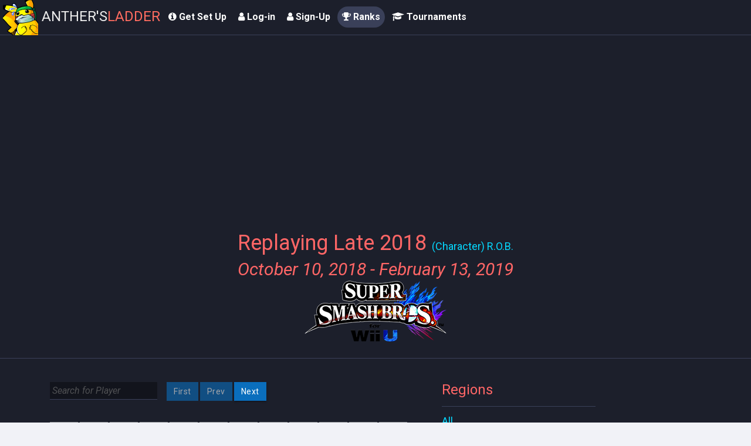

--- FILE ---
content_type: text/html; charset=utf-8
request_url: https://www.smashladder.com/rankings/smash-wii-u/120/replaying-late-2018/1/character/R.O.B.
body_size: 11688
content:
<!DOCTYPE html><html lang="en">
<head>
	<meta http-equiv="Content-Type" content="text/html; charset=UTF-8">
	<meta charset="utf-8">
	<meta name="viewport" content="width=device-width, initial-scale=1.0,maximum-scale=1.0, user-scalable=no">
	<meta name="description" content="Current ladder placings for Sm4sh Wii U!">
	<meta name="keywords" content="Top Players Netplay Project-M Melee Super Smash Brothers Ladder Wii U 3ds">
	<meta name="author" content="Anther">


	<meta name="theme-color" content="#323232" />
	<meta name="mobile-web-app-capable" content="yes">
	<meta name="apple-mobile-web-app-capable" content="yes">

	<script src="https://apis.google.com/js/platform.js" async defer></script>
	<meta name="google-signin-client_id" content="542618779779-6fhelhs7r8u35lli6l6s7ifn9elqf7ha.apps.googleusercontent.com">

	<link rel="shortcut icon" href="https://www.smashladder.com/favicon.ico" />
	<link href="https://fonts.googleapis.com/css?family=Press+Start+2P" rel="stylesheet">

	<link rel="apple-touch-icon" sizes="57x57" href="https://www.smashladder.com/apple-icon-57x57.png">
	<link rel="apple-touch-icon" sizes="60x60" href="https://www.smashladder.com/apple-icon-60x60.png">
	<link rel="apple-touch-icon" sizes="72x72" href="https://www.smashladder.com/apple-icon-72x72.png">
	<link rel="apple-touch-icon" sizes="76x76" href="https://www.smashladder.com/apple-icon-76x76.png">
	<link rel="apple-touch-icon" sizes="114x114" href="https://www.smashladder.com/apple-icon-114x114.png">
	<link rel="apple-touch-icon" sizes="120x120" href="https://www.smashladder.com/apple-icon-120x120.png">
	<link rel="apple-touch-icon" sizes="144x144" href="https://www.smashladder.com/apple-icon-144x144.png">
	<link rel="apple-touch-icon" sizes="152x152" href="https://www.smashladder.com/apple-icon-152x152.png">
	<link rel="apple-touch-icon" sizes="180x180" href="https://www.smashladder.com/apple-icon-180x180.png">
	<link rel="icon" type="image/png" sizes="64x64" href="https://www.smashladder.com/favicon.ico">
	<link rel="icon" type="image/png" sizes="32x32" href="https://www.smashladder.com/favicon-32x32.png">
	<link rel="icon" type="image/png" sizes="96x96" href="https://www.smashladder.com/favicon-96x96.png">
	<link rel="icon" type="image/png" sizes="16x16" href="https://www.smashladder.com/favicon-16x16.png">
	<link rel="icon" type="image/png" sizes="192x192" href="https://www.smashladder.com/android-icon-192x192.png">
	<link rel="manifest" href="https://www.smashladder.com/manifest.json">
	<meta name="msapplication-TileColor" content="#ffffff">
	<meta name="msapplication-TileImage" content="/ms-icon-144x144.png">
	<meta name="theme-color" content="#ffffff">

	
		<title>Sm4sh Wii U - Replaying Late 2018 Rankings - R.O.B. players</title>
	<script type='text/javascript'>
		var siteUrl = 'https://www.smashladder.com';
	</script>
			<script>
			(function(i, s, o, g, r, a, m) {
				i['GoogleAnalyticsObject'] = r;
				i[r] = i[r] || function() {
					(i[r].q = i[r].q || []).push(arguments);
				}, i[r].l = 1 * new Date();
				a = s.createElement(o),
					m = s.getElementsByTagName(o)[0];
				a.async = 1;
				a.src = g;
				m.parentNode.insertBefore(a, m);
			})(window, document, 'script', '//www.google-analytics.com/analytics.js', 'ga');

			ga('create', 'UA-49374058-1', 'smashladder.com');
			ga('send', 'pageview');
		</script>


		<script type='text/javascript'>
		var IS_LOCALHOST = false;
		var isInLadder = false;
		var matchOnlyMode = false;
		
		var myUser = [];
		var isLoggedIn = false;
		var linkedContinents = null;
		var stupidMatchmakingOverride = null;
		var serviceWorkerLocation = siteUrl + '/sw.js' + '?' + "version=ba95695ef1023c104c7c";

		var DistanceVariables = {
			proximities: {
				NEIGHBORS: 500,
				CLOSE: 1600,
				MODERATE: 2400,
				DISTANT:  3000,
			}
		};

		function isNumeric(n) {
			return !isNaN(parseFloat(n)) && isFinite(n);
		}


		var stripePublicKey = "pk_live_orDQpoO9C6DyJ1bPaaFgkF5N"
				var siteCssFiles = {};
		var autolinkerOptions = {};
			</script>

	<script type='text/javascript' src='https://www.smashladder.com/js/cache/timezone_detect.js'></script>
<script type='text/javascript' src='https://www.smashladder.com/js/jquery/jquery-1.12.3.min.js?version=ba95695ef1023c104c7c'></script>
<script type='text/javascript' src='https://www.smashladder.com/js/cache/jquery.ui.1.10.3/js/jquery-ui-1.10.3.custom.min.js?version=ba95695ef1023c104c7c'></script>
<script type='text/javascript' src='https://www.smashladder.com/js/cache/jquery.ui.1.10.3/js/jquery.timepicker.addon.js?version=ba95695ef1023c104c7c'></script>
<link rel='stylesheet' href='https://www.smashladder.com/js/cache/jquery.ui.1.10.3/css/ui-lightness/jquery-ui-1.10.3.custom.min.css?version=ba95695ef1023c104c7c' type='text/css'/>
<link rel='stylesheet' href='https://www.smashladder.com/css/compiled/main.css?version=ba95695ef1023c104c7c' type='text/css'/>
<script type='text/javascript' src='https://www.smashladder.com/js/autolinker2/autolinker.js?version=ba95695ef1023c104c7c'></script>
<script type='text/javascript' src='https://www.smashladder.com/js/history/history.js?version=ba95695ef1023c104c7c'></script>
<script type='text/javascript' src='https://www.smashladder.com/js/history/history.adapter.jquery.js?version=ba95695ef1023c104c7c'></script>
<script type='text/javascript' src='https://www.smashladder.com/js/notifications/push.js?version=ba95695ef1023c104c7c'></script>
<script type='text/javascript' src='https://www.smashladder.com/js/pnotify/pnotify.custom.min.js?version=ba95695ef1023c104c7c'></script>	<script src="https://www.smashladder.com/js/bootstrap.min.js"></script>
	<script type='text/javascript'>
		var defaultDatepickerFormat = "m\/d\/yy";

		function initializeJqueryDatepickers() {
			$('.datepicker').datepicker({
				dateFormat: defaultDatepickerFormat
			});
			$('.datetimepicker').datetimepicker({
				dateFormat: defaultDatepickerFormat,
				timeFormat: 'h:mmtt'
			});
			$('.timepicker').timepicker({
				timeFormat: 'h:mmtt'
			});
		}

		$(function() {
			initializeJqueryDatepickers();
		});

		function addGaEvent(category, action, label, value, noninteraction) {

			if(typeof ga === 'undefined') {
				return;
			}
			if(label) {
				ga('send', 'event', category, action, label);
			}
			else {
				ga('send', 'event', category, action);
			}
		}
	</script>

</head>

<body id='page_rankings'
      class='page_smash-wii-upage_120page_replaying-late-2018page_1page_characterpage_r.o.b.   '>
<style type='text/css' id='css_primary'>
	</style>

<div id='popout_cards'></div>
<div id="sidebar" class="nav-collapse " style="" tabindex="0"></div>
<div id='user_list_float' class='list_holder user_lists'></div>


<section id="container" class='sidebar-closed'>
	<!--header start-->
<header id='header' class="header">
	<div class='header_content'>
		<!--logo start-->
					<a title='6 Years of SmashLadder! March 28th 2014' href="https://www.smashladder.com" class="logo hidden-xs">
				<img src="https://www.smashladder.com/images/logos/smashladder_pikamask_covid.png">
									<span class='title_text hidden-sm hidden-md'>
	                Anther<span class='apostrophe'>'</span>s<span class='accent'>Ladder</span>
                </span>
							</a>
				<!--logo end-->
		<div id='sidebar-toggle-box' class="sidebar-toggle-box hidden-sm hidden-md hidden-lg">
			<span class="fa fa-bars" data-placement="right"></span>
		</div>
		<div id="top_main_nav">
			<!-- sidebar menu start-->
			<ul class='main_menu_items nav navbar-nav'>
				<li>
					<a href="https://www.smashladder.com/help/netplay-guides"
					   class="">
						<span>
							<i class='fa fa-info-circle'></i>
							Get Set Up
						</span>
					</a>

				</li>
																			<li>
							<a class=''
							   href="https://www.smashladder.com/log-in">
								<i class="fa fa-user"></i>
								<span>Log-in</span>
							</a>
						</li>
						<li>
							<a class=''
							   href="https://www.smashladder.com/sign-up">
								<i class="fa fa-user"></i>
								<span>Sign-Up</span>
							</a>
						</li>
										<li class="dropdown">
						<a class=" active popup-button ranks-button">
							<i class='fa fa-trophy'></i>
							Ranks
						</a>
						<div class='ranks-popup template'>
							<div class='flex flex-row flex-space-between general_site_guides'>
																	<div class='panel'>
										<div class='panel-body'>
											<a href='https://www.smashladder.com/rankings/project-m' class='btn btn-info'>
												<div>

													<img class='game-filter-image' alt='Project M'
													     src='https://www.smashladder.com/images/logos/project-m.png' />
												</div>
												<div class='text-center'>
													Project M												</div>
											</a>
										</div>
									</div>
																	<div class='panel'>
										<div class='panel-body'>
											<a href='https://www.smashladder.com/rankings/melee' class='btn btn-info'>
												<div>

													<img class='game-filter-image' alt='Melee'
													     src='https://www.smashladder.com/images/logos/melee.png' />
												</div>
												<div class='text-center'>
													Melee												</div>
											</a>
										</div>
									</div>
																	<div class='panel'>
										<div class='panel-body'>
											<a href='https://www.smashladder.com/rankings/smash-3ds' class='btn btn-info'>
												<div>

													<img class='game-filter-image' alt='Sm4sh 3DS'
													     src='https://www.smashladder.com/images/logos/smash-3ds.png' />
												</div>
												<div class='text-center'>
													Sm4sh 3DS												</div>
											</a>
										</div>
									</div>
																	<div class='panel'>
										<div class='panel-body'>
											<a href='https://www.smashladder.com/rankings/smash-wii-u' class='btn btn-info'>
												<div>

													<img class='game-filter-image' alt='Sm4sh Wii U'
													     src='https://www.smashladder.com/images/logos/smash-wii-u.png' />
												</div>
												<div class='text-center'>
													Sm4sh Wii U												</div>
											</a>
										</div>
									</div>
																	<div class='panel'>
										<div class='panel-body'>
											<a href='https://www.smashladder.com/rankings/smash-64' class='btn btn-info'>
												<div>

													<img class='game-filter-image' alt='Smash 64'
													     src='https://www.smashladder.com/images/logos/smash-64.png' />
												</div>
												<div class='text-center'>
													Smash 64												</div>
											</a>
										</div>
									</div>
																	<div class='panel'>
										<div class='panel-body'>
											<a href='https://www.smashladder.com/rankings/brawl' class='btn btn-info'>
												<div>

													<img class='game-filter-image' alt='Brawl'
													     src='https://www.smashladder.com/images/logos/brawl.png' />
												</div>
												<div class='text-center'>
													Brawl												</div>
											</a>
										</div>
									</div>
																	<div class='panel'>
										<div class='panel-body'>
											<a href='https://www.smashladder.com/rankings/super-smash-flash-2' class='btn btn-info'>
												<div>

													<img class='game-filter-image' alt='SSF2'
													     src='https://www.smashladder.com/images/logos/super-smash-flash-2.png' />
												</div>
												<div class='text-center'>
													SSF2												</div>
											</a>
										</div>
									</div>
																	<div class='panel'>
										<div class='panel-body'>
											<a href='https://www.smashladder.com/rankings/rock-paper-scissors' class='btn btn-info'>
												<div>

													<img class='game-filter-image' alt='RPS'
													     src='https://www.smashladder.com/images/logos/rock-paper-scissors.png' />
												</div>
												<div class='text-center'>
													RPS												</div>
											</a>
										</div>
									</div>
																	<div class='panel'>
										<div class='panel-body'>
											<a href='https://www.smashladder.com/rankings/smash-ultimate' class='btn btn-info'>
												<div>

													<img class='game-filter-image' alt='Ultimate'
													     src='https://www.smashladder.com/images/logos/smash-ultimate.png' />
												</div>
												<div class='text-center'>
													Ultimate												</div>
											</a>
										</div>
									</div>
															</div>
						</div>
					</li>
					<li class='tournaments_link emphasized_bright_no_more'>
						<a class='link '
						   href="https://www.smashladder.com/tournaments">
							<i class='fa fa-graduation-cap'></i>
							<span class='hidden-md hidden-sm'>Tournaments</span>
							<span class='hidden-lg hidden-xs'>Tourneys</span>
						</a>
					</li>
																</ul>
			<!-- sidebar menu end-->
		</div>


		<div class="top-nav ">
					</div>
	</div>
</header>	<!--main content start-->
	<section id="main-content">
		<section class="wrapper">
											<div class='row'>
		<div class='col-md-8 col-md-offset-2'>
			<div class=''>
	<div class='google-banner'>
		<div class=' google-thing'>
			<script async src="//pagead2.googlesyndication.com/pagead/js/adsbygoogle.js"></script>
			<ins class="adsbygoogle"
			     style="display:block"
			     data-ad-client="ca-pub-1506415030780015"
			     data-ad-slot="6964484487"
			     data-ad-format="auto"></ins>
			<script>
				(adsbygoogle = window.adsbygoogle || []).push({});
			</script>
		</div>
	</div>
</div>		</div>
		<div class='clearfix'></div>

		<div class='rankings_heading page-heading'>
			<h1 class='title'>Replaying Late 2018
									<span class='special_filter'>(Character) R.O.B.</span>
							</h1>
			<h2 class='season_dates'>October 10, 2018				- February 13, 2019</h2>
			<img class='game_logo' src='//www.smashladder.com/images/logos/smash-wii-u.png'>

								</div>


	</div>

	<div class='container'>

				<div class='row'>
			<div class="col-md-7 col-sm-12">
				<!--user info table start-->
<section id='rankings_page' class="">
	<header class="panel-body">
		<div class='flex-row'>
			<form id='rankings_search' action='https://www.smashladder.com/rankings/smash-wii-u/120/replaying-late-2018/1/character/R.O.B.' method='GET'>
				<div class="input-group">
					<input type='text' class='form-control' name='search' placeholder='Search for Player'
					       value=''>
				</div>
			</form>
						<div class='them_pagers'>
				<button
					disabled='disabled' 					href='https://www.smashladder.com/rankings/smash-wii-u/120/replaying-late-2018/1/character/R.O.B.' class='btn pagination_button first_page_button'>First</button>
									<button
						disabled='disabled' 						data-page='0' href='https://www.smashladder.com/rankings/smash-wii-u/120/replaying-late-2018/1/character/R.O.B.' class='btn pagination_button previous_page_button'>Prev</button>
					<button
												data-page='2' href='https://www.smashladder.com/rankings/smash-wii-u/120/replaying-late-2018/2/character/R.O.B.' class='btn pagination_button next_page_button'>Next</button>
							</div>

					</div>
	</header>
	<div class='panel-body table-responsive ranking_list_container'>
		<div class=''>
														<a href='https://www.smashladder.com/rankings/smash-wii-u/120/replaying-late-2018/1/character/Bayonetta'
					   class='ranking_character_link
	                    	                            								inactive
										                    '
						>
						<div
	class='
		character character_dimensions_48_48 character_id_272 character_name_bayonetta'
     title='Bayonetta'
	data-name='Bayonetta'
	data-id='272'

 style='background-image:url(//www.smashladder.com/images/characters/sm4sh-wii-u/bayonetta.png);
		 width: 48px;
		 height: 48px;
		 '>
 	
 		<input type='hidden' name='character_id' value='272'>
	<input type='hidden' name='name' value='Bayonetta'>
		<span class='name'>	Bayonetta</span>
	
	</div>					</a>
														<a href='https://www.smashladder.com/rankings/smash-wii-u/120/replaying-late-2018/1/character/Bowser'
					   class='ranking_character_link
	                    	                            								inactive
										                    '
						>
						<div
	class='
		character character_dimensions_48_48 character_id_122 character_name_bowser'
     title='Bowser'
	data-name='Bowser'
	data-id='122'

 style='background-image:url(//www.smashladder.com/images/characters/sm4sh-wii-u/bowser.png);
		 width: 48px;
		 height: 48px;
		 '>
 	
 		<input type='hidden' name='character_id' value='122'>
	<input type='hidden' name='name' value='Bowser'>
		<span class='name'>	Bowser</span>
	
	</div>					</a>
														<a href='https://www.smashladder.com/rankings/smash-wii-u/120/replaying-late-2018/1/character/Bowser+Jr.'
					   class='ranking_character_link
	                    	                            								inactive
										                    '
						>
						<div
	class='
		character character_dimensions_48_48 character_id_123 character_name_bowser-jr'
     title='Bowser Jr.'
	data-name='Bowser Jr.'
	data-id='123'

 style='background-image:url(//www.smashladder.com/images/characters/sm4sh-wii-u/bowser-jr.png);
		 width: 48px;
		 height: 48px;
		 '>
 	
 		<input type='hidden' name='character_id' value='123'>
	<input type='hidden' name='name' value='Bowser Jr.'>
		<span class='name'>	Bowser Jr.</span>
	
	</div>					</a>
														<a href='https://www.smashladder.com/rankings/smash-wii-u/120/replaying-late-2018/1/character/Captain+Falcon'
					   class='ranking_character_link
	                    	                            								inactive
										                    '
						>
						<div
	class='
		character character_dimensions_48_48 character_id_124 character_name_captain-falcon'
     title='Captain Falcon'
	data-name='Captain Falcon'
	data-id='124'

 style='background-image:url(//www.smashladder.com/images/characters/sm4sh-wii-u/captain-falcon.png);
		 width: 48px;
		 height: 48px;
		 '>
 	
 		<input type='hidden' name='character_id' value='124'>
	<input type='hidden' name='name' value='Captain Falcon'>
		<span class='name'>	Captain Falcon</span>
	
	</div>					</a>
														<a href='https://www.smashladder.com/rankings/smash-wii-u/120/replaying-late-2018/1/character/Charizard'
					   class='ranking_character_link
	                    	                            								inactive
										                    '
						>
						<div
	class='
		character character_dimensions_48_48 character_id_125 character_name_charizard'
     title='Charizard'
	data-name='Charizard'
	data-id='125'

 style='background-image:url(//www.smashladder.com/images/characters/sm4sh-wii-u/charizard.png);
		 width: 48px;
		 height: 48px;
		 '>
 	
 		<input type='hidden' name='character_id' value='125'>
	<input type='hidden' name='name' value='Charizard'>
		<span class='name'>	Charizard</span>
	
	</div>					</a>
														<a href='https://www.smashladder.com/rankings/smash-wii-u/120/replaying-late-2018/1/character/Cloud'
					   class='ranking_character_link
	                    	                            								inactive
										                    '
						>
						<div
	class='
		character character_dimensions_48_48 character_id_268 character_name_cloud'
     title='Cloud'
	data-name='Cloud'
	data-id='268'

 style='background-image:url(//www.smashladder.com/images/characters/sm4sh-wii-u/cloud.png);
		 width: 48px;
		 height: 48px;
		 '>
 	
 		<input type='hidden' name='character_id' value='268'>
	<input type='hidden' name='name' value='Cloud'>
		<span class='name'>	Cloud</span>
	
	</div>					</a>
														<a href='https://www.smashladder.com/rankings/smash-wii-u/120/replaying-late-2018/1/character/Corrin'
					   class='ranking_character_link
	                    	                            								inactive
										                    '
						>
						<div
	class='
		character character_dimensions_48_48 character_id_273 character_name_corrin'
     title='Corrin'
	data-name='Corrin'
	data-id='273'

 style='background-image:url(//www.smashladder.com/images/characters/sm4sh-wii-u/corrin.png);
		 width: 48px;
		 height: 48px;
		 '>
 	
 		<input type='hidden' name='character_id' value='273'>
	<input type='hidden' name='name' value='Corrin'>
		<span class='name'>	Corrin</span>
	
	</div>					</a>
														<a href='https://www.smashladder.com/rankings/smash-wii-u/120/replaying-late-2018/1/character/Dark+Pit'
					   class='ranking_character_link
	                    	                            								inactive
										                    '
						>
						<div
	class='
		character character_dimensions_48_48 character_id_126 character_name_dark-pit'
     title='Dark Pit'
	data-name='Dark Pit'
	data-id='126'

 style='background-image:url(//www.smashladder.com/images/characters/sm4sh-wii-u/dark-pit.png);
		 width: 48px;
		 height: 48px;
		 '>
 	
 		<input type='hidden' name='character_id' value='126'>
	<input type='hidden' name='name' value='Dark Pit'>
		<span class='name'>	Dark Pit</span>
	
	</div>					</a>
														<a href='https://www.smashladder.com/rankings/smash-wii-u/120/replaying-late-2018/1/character/Diddy+Kong'
					   class='ranking_character_link
	                    	                            								inactive
										                    '
						>
						<div
	class='
		character character_dimensions_48_48 character_id_127 character_name_diddy-kong'
     title='Diddy Kong'
	data-name='Diddy Kong'
	data-id='127'

 style='background-image:url(//www.smashladder.com/images/characters/sm4sh-wii-u/diddy-kong.png);
		 width: 48px;
		 height: 48px;
		 '>
 	
 		<input type='hidden' name='character_id' value='127'>
	<input type='hidden' name='name' value='Diddy Kong'>
		<span class='name'>	Diddy Kong</span>
	
	</div>					</a>
														<a href='https://www.smashladder.com/rankings/smash-wii-u/120/replaying-late-2018/1/character/Donkey+Kong'
					   class='ranking_character_link
	                    	                            								inactive
										                    '
						>
						<div
	class='
		character character_dimensions_48_48 character_id_128 character_name_donkey-kong'
     title='Donkey Kong'
	data-name='Donkey Kong'
	data-id='128'

 style='background-image:url(//www.smashladder.com/images/characters/sm4sh-wii-u/donkey-kong.png);
		 width: 48px;
		 height: 48px;
		 '>
 	
 		<input type='hidden' name='character_id' value='128'>
	<input type='hidden' name='name' value='Donkey Kong'>
		<span class='name'>	Donkey Kong</span>
	
	</div>					</a>
														<a href='https://www.smashladder.com/rankings/smash-wii-u/120/replaying-late-2018/1/character/Dr.+Mario'
					   class='ranking_character_link
	                    	                            								inactive
										                    '
						>
						<div
	class='
		character character_dimensions_48_48 character_id_129 character_name_dr-mario'
     title='Dr. Mario'
	data-name='Dr. Mario'
	data-id='129'

 style='background-image:url(//www.smashladder.com/images/characters/sm4sh-wii-u/dr-mario.png);
		 width: 48px;
		 height: 48px;
		 '>
 	
 		<input type='hidden' name='character_id' value='129'>
	<input type='hidden' name='name' value='Dr. Mario'>
		<span class='name'>	Dr. Mario</span>
	
	</div>					</a>
														<a href='https://www.smashladder.com/rankings/smash-wii-u/120/replaying-late-2018/1/character/Duck+Hunt+Duo'
					   class='ranking_character_link
	                    	                            								inactive
										                    '
						>
						<div
	class='
		character character_dimensions_48_48 character_id_130 character_name_duck-hunt-duo'
     title='Duck Hunt Duo'
	data-name='Duck Hunt Duo'
	data-id='130'

 style='background-image:url(//www.smashladder.com/images/characters/sm4sh-wii-u/duck-hunt-duo.png);
		 width: 48px;
		 height: 48px;
		 '>
 	
 		<input type='hidden' name='character_id' value='130'>
	<input type='hidden' name='name' value='Duck Hunt Duo'>
		<span class='name'>	Duck Hunt Duo</span>
	
	</div>					</a>
														<a href='https://www.smashladder.com/rankings/smash-wii-u/120/replaying-late-2018/1/character/Falco'
					   class='ranking_character_link
	                    	                            								inactive
										                    '
						>
						<div
	class='
		character character_dimensions_48_48 character_id_131 character_name_falco'
     title='Falco'
	data-name='Falco'
	data-id='131'

 style='background-image:url(//www.smashladder.com/images/characters/sm4sh-wii-u/falco.png);
		 width: 48px;
		 height: 48px;
		 '>
 	
 		<input type='hidden' name='character_id' value='131'>
	<input type='hidden' name='name' value='Falco'>
		<span class='name'>	Falco</span>
	
	</div>					</a>
														<a href='https://www.smashladder.com/rankings/smash-wii-u/120/replaying-late-2018/1/character/Fox'
					   class='ranking_character_link
	                    	                            								inactive
										                    '
						>
						<div
	class='
		character character_dimensions_48_48 character_id_132 character_name_fox'
     title='Fox'
	data-name='Fox'
	data-id='132'

 style='background-image:url(//www.smashladder.com/images/characters/sm4sh-wii-u/fox.png);
		 width: 48px;
		 height: 48px;
		 '>
 	
 		<input type='hidden' name='character_id' value='132'>
	<input type='hidden' name='name' value='Fox'>
		<span class='name'>	Fox</span>
	
	</div>					</a>
														<a href='https://www.smashladder.com/rankings/smash-wii-u/120/replaying-late-2018/1/character/Ganondorf'
					   class='ranking_character_link
	                    	                            								inactive
										                    '
						>
						<div
	class='
		character character_dimensions_48_48 character_id_133 character_name_ganondorf'
     title='Ganondorf'
	data-name='Ganondorf'
	data-id='133'

 style='background-image:url(//www.smashladder.com/images/characters/sm4sh-wii-u/ganondorf.png);
		 width: 48px;
		 height: 48px;
		 '>
 	
 		<input type='hidden' name='character_id' value='133'>
	<input type='hidden' name='name' value='Ganondorf'>
		<span class='name'>	Ganondorf</span>
	
	</div>					</a>
														<a href='https://www.smashladder.com/rankings/smash-wii-u/120/replaying-late-2018/1/character/Greninja'
					   class='ranking_character_link
	                    	                            								inactive
										                    '
						>
						<div
	class='
		character character_dimensions_48_48 character_id_134 character_name_greninja'
     title='Greninja'
	data-name='Greninja'
	data-id='134'

 style='background-image:url(//www.smashladder.com/images/characters/sm4sh-wii-u/greninja.png);
		 width: 48px;
		 height: 48px;
		 '>
 	
 		<input type='hidden' name='character_id' value='134'>
	<input type='hidden' name='name' value='Greninja'>
		<span class='name'>	Greninja</span>
	
	</div>					</a>
														<a href='https://www.smashladder.com/rankings/smash-wii-u/120/replaying-late-2018/1/character/Ike'
					   class='ranking_character_link
	                    	                            								inactive
										                    '
						>
						<div
	class='
		character character_dimensions_48_48 character_id_135 character_name_ike'
     title='Ike'
	data-name='Ike'
	data-id='135'

 style='background-image:url(//www.smashladder.com/images/characters/sm4sh-wii-u/ike.png);
		 width: 48px;
		 height: 48px;
		 '>
 	
 		<input type='hidden' name='character_id' value='135'>
	<input type='hidden' name='name' value='Ike'>
		<span class='name'>	Ike</span>
	
	</div>					</a>
														<a href='https://www.smashladder.com/rankings/smash-wii-u/120/replaying-late-2018/1/character/Jigglypuff'
					   class='ranking_character_link
	                    	                            								inactive
										                    '
						>
						<div
	class='
		character character_dimensions_48_48 character_id_136 character_name_jigglypuff'
     title='Jigglypuff'
	data-name='Jigglypuff'
	data-id='136'

 style='background-image:url(//www.smashladder.com/images/characters/sm4sh-wii-u/jigglypuff.png);
		 width: 48px;
		 height: 48px;
		 '>
 	
 		<input type='hidden' name='character_id' value='136'>
	<input type='hidden' name='name' value='Jigglypuff'>
		<span class='name'>	Jigglypuff</span>
	
	</div>					</a>
														<a href='https://www.smashladder.com/rankings/smash-wii-u/120/replaying-late-2018/1/character/King+Dedede'
					   class='ranking_character_link
	                    	                            								inactive
										                    '
						>
						<div
	class='
		character character_dimensions_48_48 character_id_137 character_name_king-dedede'
     title='King Dedede'
	data-name='King Dedede'
	data-id='137'

 style='background-image:url(//www.smashladder.com/images/characters/sm4sh-wii-u/king-dedede.png);
		 width: 48px;
		 height: 48px;
		 '>
 	
 		<input type='hidden' name='character_id' value='137'>
	<input type='hidden' name='name' value='King Dedede'>
		<span class='name'>	King Dedede</span>
	
	</div>					</a>
														<a href='https://www.smashladder.com/rankings/smash-wii-u/120/replaying-late-2018/1/character/Kirby'
					   class='ranking_character_link
	                    	                            								inactive
										                    '
						>
						<div
	class='
		character character_dimensions_48_48 character_id_138 character_name_kirby'
     title='Kirby'
	data-name='Kirby'
	data-id='138'

 style='background-image:url(//www.smashladder.com/images/characters/sm4sh-wii-u/kirby.png);
		 width: 48px;
		 height: 48px;
		 '>
 	
 		<input type='hidden' name='character_id' value='138'>
	<input type='hidden' name='name' value='Kirby'>
		<span class='name'>	Kirby</span>
	
	</div>					</a>
														<a href='https://www.smashladder.com/rankings/smash-wii-u/120/replaying-late-2018/1/character/Link'
					   class='ranking_character_link
	                    	                            								inactive
										                    '
						>
						<div
	class='
		character character_dimensions_48_48 character_id_139 character_name_link'
     title='Link'
	data-name='Link'
	data-id='139'

 style='background-image:url(//www.smashladder.com/images/characters/sm4sh-wii-u/link.png);
		 width: 48px;
		 height: 48px;
		 '>
 	
 		<input type='hidden' name='character_id' value='139'>
	<input type='hidden' name='name' value='Link'>
		<span class='name'>	Link</span>
	
	</div>					</a>
														<a href='https://www.smashladder.com/rankings/smash-wii-u/120/replaying-late-2018/1/character/Little+Mac'
					   class='ranking_character_link
	                    	                            								inactive
										                    '
						>
						<div
	class='
		character character_dimensions_48_48 character_id_140 character_name_little-mac'
     title='Little Mac'
	data-name='Little Mac'
	data-id='140'

 style='background-image:url(//www.smashladder.com/images/characters/sm4sh-wii-u/little-mac.png);
		 width: 48px;
		 height: 48px;
		 '>
 	
 		<input type='hidden' name='character_id' value='140'>
	<input type='hidden' name='name' value='Little Mac'>
		<span class='name'>	Little Mac</span>
	
	</div>					</a>
														<a href='https://www.smashladder.com/rankings/smash-wii-u/120/replaying-late-2018/1/character/Lucario'
					   class='ranking_character_link
	                    	                            								inactive
										                    '
						>
						<div
	class='
		character character_dimensions_48_48 character_id_141 character_name_lucario'
     title='Lucario'
	data-name='Lucario'
	data-id='141'

 style='background-image:url(//www.smashladder.com/images/characters/sm4sh-wii-u/lucario.png);
		 width: 48px;
		 height: 48px;
		 '>
 	
 		<input type='hidden' name='character_id' value='141'>
	<input type='hidden' name='name' value='Lucario'>
		<span class='name'>	Lucario</span>
	
	</div>					</a>
														<a href='https://www.smashladder.com/rankings/smash-wii-u/120/replaying-late-2018/1/character/Lucas'
					   class='ranking_character_link
	                    	                            								inactive
										                    '
						>
						<div
	class='
		character character_dimensions_48_48 character_id_231 character_name_lucas'
     title='Lucas'
	data-name='Lucas'
	data-id='231'

 style='background-image:url(//www.smashladder.com/images/characters/sm4sh-wii-u/lucas.png);
		 width: 48px;
		 height: 48px;
		 '>
 	
 		<input type='hidden' name='character_id' value='231'>
	<input type='hidden' name='name' value='Lucas'>
		<span class='name'>	Lucas</span>
	
	</div>					</a>
														<a href='https://www.smashladder.com/rankings/smash-wii-u/120/replaying-late-2018/1/character/Lucina'
					   class='ranking_character_link
	                    	                            								inactive
										                    '
						>
						<div
	class='
		character character_dimensions_48_48 character_id_142 character_name_lucina'
     title='Lucina'
	data-name='Lucina'
	data-id='142'

 style='background-image:url(//www.smashladder.com/images/characters/sm4sh-wii-u/lucina.png);
		 width: 48px;
		 height: 48px;
		 '>
 	
 		<input type='hidden' name='character_id' value='142'>
	<input type='hidden' name='name' value='Lucina'>
		<span class='name'>	Lucina</span>
	
	</div>					</a>
														<a href='https://www.smashladder.com/rankings/smash-wii-u/120/replaying-late-2018/1/character/Luigi'
					   class='ranking_character_link
	                    	                            								inactive
										                    '
						>
						<div
	class='
		character character_dimensions_48_48 character_id_143 character_name_luigi'
     title='Luigi'
	data-name='Luigi'
	data-id='143'

 style='background-image:url(//www.smashladder.com/images/characters/sm4sh-wii-u/luigi.png);
		 width: 48px;
		 height: 48px;
		 '>
 	
 		<input type='hidden' name='character_id' value='143'>
	<input type='hidden' name='name' value='Luigi'>
		<span class='name'>	Luigi</span>
	
	</div>					</a>
														<a href='https://www.smashladder.com/rankings/smash-wii-u/120/replaying-late-2018/1/character/Mario'
					   class='ranking_character_link
	                    	                            								inactive
										                    '
						>
						<div
	class='
		character character_dimensions_48_48 character_id_144 character_name_mario'
     title='Mario'
	data-name='Mario'
	data-id='144'

 style='background-image:url(//www.smashladder.com/images/characters/sm4sh-wii-u/mario.png);
		 width: 48px;
		 height: 48px;
		 '>
 	
 		<input type='hidden' name='character_id' value='144'>
	<input type='hidden' name='name' value='Mario'>
		<span class='name'>	Mario</span>
	
	</div>					</a>
														<a href='https://www.smashladder.com/rankings/smash-wii-u/120/replaying-late-2018/1/character/Marth'
					   class='ranking_character_link
	                    	                            								inactive
										                    '
						>
						<div
	class='
		character character_dimensions_48_48 character_id_145 character_name_marth'
     title='Marth'
	data-name='Marth'
	data-id='145'

 style='background-image:url(//www.smashladder.com/images/characters/sm4sh-wii-u/marth.png);
		 width: 48px;
		 height: 48px;
		 '>
 	
 		<input type='hidden' name='character_id' value='145'>
	<input type='hidden' name='name' value='Marth'>
		<span class='name'>	Marth</span>
	
	</div>					</a>
														<a href='https://www.smashladder.com/rankings/smash-wii-u/120/replaying-late-2018/1/character/Megaman'
					   class='ranking_character_link
	                    	                            								inactive
										                    '
						>
						<div
	class='
		character character_dimensions_48_48 character_id_146 character_name_megaman'
     title='Megaman'
	data-name='Megaman'
	data-id='146'

 style='background-image:url(//www.smashladder.com/images/characters/sm4sh-wii-u/megaman.png);
		 width: 48px;
		 height: 48px;
		 '>
 	
 		<input type='hidden' name='character_id' value='146'>
	<input type='hidden' name='name' value='Megaman'>
		<span class='name'>	Megaman</span>
	
	</div>					</a>
														<a href='https://www.smashladder.com/rankings/smash-wii-u/120/replaying-late-2018/1/character/Metaknight'
					   class='ranking_character_link
	                    	                            								inactive
										                    '
						>
						<div
	class='
		character character_dimensions_48_48 character_id_147 character_name_metaknight'
     title='Metaknight'
	data-name='Metaknight'
	data-id='147'

 style='background-image:url(//www.smashladder.com/images/characters/sm4sh-wii-u/metaknight.png);
		 width: 48px;
		 height: 48px;
		 '>
 	
 		<input type='hidden' name='character_id' value='147'>
	<input type='hidden' name='name' value='Metaknight'>
		<span class='name'>	Metaknight</span>
	
	</div>					</a>
														<a href='https://www.smashladder.com/rankings/smash-wii-u/120/replaying-late-2018/1/character/Mewtwo'
					   class='ranking_character_link
	                    	                            								inactive
										                    '
						>
						<div
	class='
		character character_dimensions_48_48 character_id_186 character_name_mewtwo'
     title='Mewtwo'
	data-name='Mewtwo'
	data-id='186'

 style='background-image:url(//www.smashladder.com/images/characters/sm4sh-wii-u/mewtwo.png);
		 width: 48px;
		 height: 48px;
		 '>
 	
 		<input type='hidden' name='character_id' value='186'>
	<input type='hidden' name='name' value='Mewtwo'>
		<span class='name'>	Mewtwo</span>
	
	</div>					</a>
														<a href='https://www.smashladder.com/rankings/smash-wii-u/120/replaying-late-2018/1/character/Mii+Brawler'
					   class='ranking_character_link
	                    	                            								inactive
										                    '
						>
						<div
	class='
		character character_dimensions_48_48 character_id_148 character_name_mii-brawler'
     title='Mii Brawler'
	data-name='Mii Brawler'
	data-id='148'

 style='background-image:url(//www.smashladder.com/images/characters/sm4sh-wii-u/mii-brawler.png);
		 width: 48px;
		 height: 48px;
		 '>
 	
 		<input type='hidden' name='character_id' value='148'>
	<input type='hidden' name='name' value='Mii Brawler'>
		<span class='name'>	Mii Brawler</span>
	
	</div>					</a>
														<a href='https://www.smashladder.com/rankings/smash-wii-u/120/replaying-late-2018/1/character/Mii+Gunner'
					   class='ranking_character_link
	                    	                            								inactive
										                    '
						>
						<div
	class='
		character character_dimensions_48_48 character_id_149 character_name_mii-gunner'
     title='Mii Gunner'
	data-name='Mii Gunner'
	data-id='149'

 style='background-image:url(//www.smashladder.com/images/characters/sm4sh-wii-u/mii-gunner.png);
		 width: 48px;
		 height: 48px;
		 '>
 	
 		<input type='hidden' name='character_id' value='149'>
	<input type='hidden' name='name' value='Mii Gunner'>
		<span class='name'>	Mii Gunner</span>
	
	</div>					</a>
														<a href='https://www.smashladder.com/rankings/smash-wii-u/120/replaying-late-2018/1/character/Mii+Swordsman'
					   class='ranking_character_link
	                    	                            								inactive
										                    '
						>
						<div
	class='
		character character_dimensions_48_48 character_id_150 character_name_mii-swordsman'
     title='Mii Swordsman'
	data-name='Mii Swordsman'
	data-id='150'

 style='background-image:url(//www.smashladder.com/images/characters/sm4sh-wii-u/mii-swordsman.png);
		 width: 48px;
		 height: 48px;
		 '>
 	
 		<input type='hidden' name='character_id' value='150'>
	<input type='hidden' name='name' value='Mii Swordsman'>
		<span class='name'>	Mii Swordsman</span>
	
	</div>					</a>
														<a href='https://www.smashladder.com/rankings/smash-wii-u/120/replaying-late-2018/1/character/Mr.+Game+And+Watch'
					   class='ranking_character_link
	                    	                            								inactive
										                    '
						>
						<div
	class='
		character character_dimensions_48_48 character_id_151 character_name_mr-game-and-watch'
     title='Mr. Game And Watch'
	data-name='Mr. Game And Watch'
	data-id='151'

 style='background-image:url(//www.smashladder.com/images/characters/sm4sh-wii-u/mr-game-and-watch.png);
		 width: 48px;
		 height: 48px;
		 '>
 	
 		<input type='hidden' name='character_id' value='151'>
	<input type='hidden' name='name' value='Mr. Game And Watch'>
		<span class='name'>	Mr. Game And Watch</span>
	
	</div>					</a>
														<a href='https://www.smashladder.com/rankings/smash-wii-u/120/replaying-late-2018/1/character/Ness'
					   class='ranking_character_link
	                    	                            								inactive
										                    '
						>
						<div
	class='
		character character_dimensions_48_48 character_id_152 character_name_ness'
     title='Ness'
	data-name='Ness'
	data-id='152'

 style='background-image:url(//www.smashladder.com/images/characters/sm4sh-wii-u/ness.png);
		 width: 48px;
		 height: 48px;
		 '>
 	
 		<input type='hidden' name='character_id' value='152'>
	<input type='hidden' name='name' value='Ness'>
		<span class='name'>	Ness</span>
	
	</div>					</a>
														<a href='https://www.smashladder.com/rankings/smash-wii-u/120/replaying-late-2018/1/character/Olimar'
					   class='ranking_character_link
	                    	                            								inactive
										                    '
						>
						<div
	class='
		character character_dimensions_48_48 character_id_153 character_name_olimar'
     title='Olimar'
	data-name='Olimar'
	data-id='153'

 style='background-image:url(//www.smashladder.com/images/characters/sm4sh-wii-u/olimar.png);
		 width: 48px;
		 height: 48px;
		 '>
 	
 		<input type='hidden' name='character_id' value='153'>
	<input type='hidden' name='name' value='Olimar'>
		<span class='name'>	Olimar</span>
	
	</div>					</a>
														<a href='https://www.smashladder.com/rankings/smash-wii-u/120/replaying-late-2018/1/character/Pacman'
					   class='ranking_character_link
	                    	                            								inactive
										                    '
						>
						<div
	class='
		character character_dimensions_48_48 character_id_154 character_name_pacman'
     title='Pacman'
	data-name='Pacman'
	data-id='154'

 style='background-image:url(//www.smashladder.com/images/characters/sm4sh-wii-u/pacman.png);
		 width: 48px;
		 height: 48px;
		 '>
 	
 		<input type='hidden' name='character_id' value='154'>
	<input type='hidden' name='name' value='Pacman'>
		<span class='name'>	Pacman</span>
	
	</div>					</a>
														<a href='https://www.smashladder.com/rankings/smash-wii-u/120/replaying-late-2018/1/character/Palutena'
					   class='ranking_character_link
	                    	                            								inactive
										                    '
						>
						<div
	class='
		character character_dimensions_48_48 character_id_155 character_name_palutena'
     title='Palutena'
	data-name='Palutena'
	data-id='155'

 style='background-image:url(//www.smashladder.com/images/characters/sm4sh-wii-u/palutena.png);
		 width: 48px;
		 height: 48px;
		 '>
 	
 		<input type='hidden' name='character_id' value='155'>
	<input type='hidden' name='name' value='Palutena'>
		<span class='name'>	Palutena</span>
	
	</div>					</a>
														<a href='https://www.smashladder.com/rankings/smash-wii-u/120/replaying-late-2018/1/character/Peach'
					   class='ranking_character_link
	                    	                            								inactive
										                    '
						>
						<div
	class='
		character character_dimensions_48_48 character_id_156 character_name_peach'
     title='Peach'
	data-name='Peach'
	data-id='156'

 style='background-image:url(//www.smashladder.com/images/characters/sm4sh-wii-u/peach.png);
		 width: 48px;
		 height: 48px;
		 '>
 	
 		<input type='hidden' name='character_id' value='156'>
	<input type='hidden' name='name' value='Peach'>
		<span class='name'>	Peach</span>
	
	</div>					</a>
														<a href='https://www.smashladder.com/rankings/smash-wii-u/120/replaying-late-2018/1/character/Pikachu'
					   class='ranking_character_link
	                    	                            								inactive
										                    '
						>
						<div
	class='
		character character_dimensions_48_48 character_id_157 character_name_pikachu'
     title='Pikachu'
	data-name='Pikachu'
	data-id='157'

 style='background-image:url(//www.smashladder.com/images/characters/sm4sh-wii-u/pikachu.png);
		 width: 48px;
		 height: 48px;
		 '>
 	
 		<input type='hidden' name='character_id' value='157'>
	<input type='hidden' name='name' value='Pikachu'>
		<span class='name'>	Pikachu</span>
	
	</div>					</a>
														<a href='https://www.smashladder.com/rankings/smash-wii-u/120/replaying-late-2018/1/character/Pit'
					   class='ranking_character_link
	                    	                            								inactive
										                    '
						>
						<div
	class='
		character character_dimensions_48_48 character_id_158 character_name_pit'
     title='Pit'
	data-name='Pit'
	data-id='158'

 style='background-image:url(//www.smashladder.com/images/characters/sm4sh-wii-u/pit.png);
		 width: 48px;
		 height: 48px;
		 '>
 	
 		<input type='hidden' name='character_id' value='158'>
	<input type='hidden' name='name' value='Pit'>
		<span class='name'>	Pit</span>
	
	</div>					</a>
														<a href='https://www.smashladder.com/rankings/smash-wii-u/120/replaying-late-2018/1'
					   class='ranking_character_link
	                    	                            	                            active
	                            		                    '
						>
						<div
	class='
		character character_dimensions_48_48 character_id_160 character_name_r-o-b'
     title='R.O.B.'
	data-name='R.O.B.'
	data-id='160'

 style='background-image:url(//www.smashladder.com/images/characters/sm4sh-wii-u/r-o-b.png);
		 width: 48px;
		 height: 48px;
		 '>
 	
 		<input type='hidden' name='character_id' value='160'>
	<input type='hidden' name='name' value='R.O.B.'>
		<span class='name'>	R.O.B.</span>
	
	</div>					</a>
														<a href='https://www.smashladder.com/rankings/smash-wii-u/120/replaying-late-2018/1/character/Random'
					   class='ranking_character_link
	                    	                            								inactive
										                    '
						>
						<div
	class='
		character character_dimensions_48_48 character_id_159 character_name_random'
     title='Random'
	data-name='Random'
	data-id='159'

 style='background-image:url(//www.smashladder.com/images/characters/sm4sh-wii-u/random.png);
		 width: 48px;
		 height: 48px;
		 '>
 	
 		<input type='hidden' name='character_id' value='159'>
	<input type='hidden' name='name' value='Random'>
		<span class='name'>	Random</span>
	
	</div>					</a>
														<a href='https://www.smashladder.com/rankings/smash-wii-u/120/replaying-late-2018/1/character/Robin'
					   class='ranking_character_link
	                    	                            								inactive
										                    '
						>
						<div
	class='
		character character_dimensions_48_48 character_id_161 character_name_robin'
     title='Robin'
	data-name='Robin'
	data-id='161'

 style='background-image:url(//www.smashladder.com/images/characters/sm4sh-wii-u/robin.png);
		 width: 48px;
		 height: 48px;
		 '>
 	
 		<input type='hidden' name='character_id' value='161'>
	<input type='hidden' name='name' value='Robin'>
		<span class='name'>	Robin</span>
	
	</div>					</a>
														<a href='https://www.smashladder.com/rankings/smash-wii-u/120/replaying-late-2018/1/character/Rosalina+And+Luma'
					   class='ranking_character_link
	                    	                            								inactive
										                    '
						>
						<div
	class='
		character character_dimensions_48_48 character_id_162 character_name_rosalina-and-luma'
     title='Rosalina And Luma'
	data-name='Rosalina And Luma'
	data-id='162'

 style='background-image:url(//www.smashladder.com/images/characters/sm4sh-wii-u/rosalina-and-luma.png);
		 width: 48px;
		 height: 48px;
		 '>
 	
 		<input type='hidden' name='character_id' value='162'>
	<input type='hidden' name='name' value='Rosalina And Luma'>
		<span class='name'>	Rosalina And Luma</span>
	
	</div>					</a>
														<a href='https://www.smashladder.com/rankings/smash-wii-u/120/replaying-late-2018/1/character/Roy'
					   class='ranking_character_link
	                    	                            								inactive
										                    '
						>
						<div
	class='
		character character_dimensions_48_48 character_id_230 character_name_roy'
     title='Roy'
	data-name='Roy'
	data-id='230'

 style='background-image:url(//www.smashladder.com/images/characters/sm4sh-wii-u/roy.png);
		 width: 48px;
		 height: 48px;
		 '>
 	
 		<input type='hidden' name='character_id' value='230'>
	<input type='hidden' name='name' value='Roy'>
		<span class='name'>	Roy</span>
	
	</div>					</a>
														<a href='https://www.smashladder.com/rankings/smash-wii-u/120/replaying-late-2018/1/character/Ryu'
					   class='ranking_character_link
	                    	                            								inactive
										                    '
						>
						<div
	class='
		character character_dimensions_48_48 character_id_229 character_name_ryu'
     title='Ryu'
	data-name='Ryu'
	data-id='229'

 style='background-image:url(//www.smashladder.com/images/characters/sm4sh-wii-u/ryu.png);
		 width: 48px;
		 height: 48px;
		 '>
 	
 		<input type='hidden' name='character_id' value='229'>
	<input type='hidden' name='name' value='Ryu'>
		<span class='name'>	Ryu</span>
	
	</div>					</a>
														<a href='https://www.smashladder.com/rankings/smash-wii-u/120/replaying-late-2018/1/character/Samus'
					   class='ranking_character_link
	                    	                            								inactive
										                    '
						>
						<div
	class='
		character character_dimensions_48_48 character_id_163 character_name_samus'
     title='Samus'
	data-name='Samus'
	data-id='163'

 style='background-image:url(//www.smashladder.com/images/characters/sm4sh-wii-u/samus.png);
		 width: 48px;
		 height: 48px;
		 '>
 	
 		<input type='hidden' name='character_id' value='163'>
	<input type='hidden' name='name' value='Samus'>
		<span class='name'>	Samus</span>
	
	</div>					</a>
														<a href='https://www.smashladder.com/rankings/smash-wii-u/120/replaying-late-2018/1/character/Sheik'
					   class='ranking_character_link
	                    	                            								inactive
										                    '
						>
						<div
	class='
		character character_dimensions_48_48 character_id_164 character_name_sheik'
     title='Sheik'
	data-name='Sheik'
	data-id='164'

 style='background-image:url(//www.smashladder.com/images/characters/sm4sh-wii-u/sheik.png);
		 width: 48px;
		 height: 48px;
		 '>
 	
 		<input type='hidden' name='character_id' value='164'>
	<input type='hidden' name='name' value='Sheik'>
		<span class='name'>	Sheik</span>
	
	</div>					</a>
														<a href='https://www.smashladder.com/rankings/smash-wii-u/120/replaying-late-2018/1/character/Shulk'
					   class='ranking_character_link
	                    	                            								inactive
										                    '
						>
						<div
	class='
		character character_dimensions_48_48 character_id_165 character_name_shulk'
     title='Shulk'
	data-name='Shulk'
	data-id='165'

 style='background-image:url(//www.smashladder.com/images/characters/sm4sh-wii-u/shulk.png);
		 width: 48px;
		 height: 48px;
		 '>
 	
 		<input type='hidden' name='character_id' value='165'>
	<input type='hidden' name='name' value='Shulk'>
		<span class='name'>	Shulk</span>
	
	</div>					</a>
														<a href='https://www.smashladder.com/rankings/smash-wii-u/120/replaying-late-2018/1/character/Sonic'
					   class='ranking_character_link
	                    	                            								inactive
										                    '
						>
						<div
	class='
		character character_dimensions_48_48 character_id_166 character_name_sonic'
     title='Sonic'
	data-name='Sonic'
	data-id='166'

 style='background-image:url(//www.smashladder.com/images/characters/sm4sh-wii-u/sonic.png);
		 width: 48px;
		 height: 48px;
		 '>
 	
 		<input type='hidden' name='character_id' value='166'>
	<input type='hidden' name='name' value='Sonic'>
		<span class='name'>	Sonic</span>
	
	</div>					</a>
														<a href='https://www.smashladder.com/rankings/smash-wii-u/120/replaying-late-2018/1/character/Toon+Link'
					   class='ranking_character_link
	                    	                            								inactive
										                    '
						>
						<div
	class='
		character character_dimensions_48_48 character_id_167 character_name_toon-link'
     title='Toon Link'
	data-name='Toon Link'
	data-id='167'

 style='background-image:url(//www.smashladder.com/images/characters/sm4sh-wii-u/toon-link.png);
		 width: 48px;
		 height: 48px;
		 '>
 	
 		<input type='hidden' name='character_id' value='167'>
	<input type='hidden' name='name' value='Toon Link'>
		<span class='name'>	Toon Link</span>
	
	</div>					</a>
														<a href='https://www.smashladder.com/rankings/smash-wii-u/120/replaying-late-2018/1/character/Villager'
					   class='ranking_character_link
	                    	                            								inactive
										                    '
						>
						<div
	class='
		character character_dimensions_48_48 character_id_168 character_name_villager'
     title='Villager'
	data-name='Villager'
	data-id='168'

 style='background-image:url(//www.smashladder.com/images/characters/sm4sh-wii-u/villager.png);
		 width: 48px;
		 height: 48px;
		 '>
 	
 		<input type='hidden' name='character_id' value='168'>
	<input type='hidden' name='name' value='Villager'>
		<span class='name'>	Villager</span>
	
	</div>					</a>
														<a href='https://www.smashladder.com/rankings/smash-wii-u/120/replaying-late-2018/1/character/Wario'
					   class='ranking_character_link
	                    	                            								inactive
										                    '
						>
						<div
	class='
		character character_dimensions_48_48 character_id_169 character_name_wario'
     title='Wario'
	data-name='Wario'
	data-id='169'

 style='background-image:url(//www.smashladder.com/images/characters/sm4sh-wii-u/wario.png);
		 width: 48px;
		 height: 48px;
		 '>
 	
 		<input type='hidden' name='character_id' value='169'>
	<input type='hidden' name='name' value='Wario'>
		<span class='name'>	Wario</span>
	
	</div>					</a>
														<a href='https://www.smashladder.com/rankings/smash-wii-u/120/replaying-late-2018/1/character/Wii+Fit+Trainer'
					   class='ranking_character_link
	                    	                            								inactive
										                    '
						>
						<div
	class='
		character character_dimensions_48_48 character_id_170 character_name_wii-fit-trainer'
     title='Wii Fit Trainer'
	data-name='Wii Fit Trainer'
	data-id='170'

 style='background-image:url(//www.smashladder.com/images/characters/sm4sh-wii-u/wii-fit-trainer.png);
		 width: 48px;
		 height: 48px;
		 '>
 	
 		<input type='hidden' name='character_id' value='170'>
	<input type='hidden' name='name' value='Wii Fit Trainer'>
		<span class='name'>	Wii Fit Trainer</span>
	
	</div>					</a>
														<a href='https://www.smashladder.com/rankings/smash-wii-u/120/replaying-late-2018/1/character/Yoshi'
					   class='ranking_character_link
	                    	                            								inactive
										                    '
						>
						<div
	class='
		character character_dimensions_48_48 character_id_171 character_name_yoshi'
     title='Yoshi'
	data-name='Yoshi'
	data-id='171'

 style='background-image:url(//www.smashladder.com/images/characters/sm4sh-wii-u/yoshi.png);
		 width: 48px;
		 height: 48px;
		 '>
 	
 		<input type='hidden' name='character_id' value='171'>
	<input type='hidden' name='name' value='Yoshi'>
		<span class='name'>	Yoshi</span>
	
	</div>					</a>
														<a href='https://www.smashladder.com/rankings/smash-wii-u/120/replaying-late-2018/1/character/Zelda'
					   class='ranking_character_link
	                    	                            								inactive
										                    '
						>
						<div
	class='
		character character_dimensions_48_48 character_id_172 character_name_zelda'
     title='Zelda'
	data-name='Zelda'
	data-id='172'

 style='background-image:url(//www.smashladder.com/images/characters/sm4sh-wii-u/zelda.png);
		 width: 48px;
		 height: 48px;
		 '>
 	
 		<input type='hidden' name='character_id' value='172'>
	<input type='hidden' name='name' value='Zelda'>
		<span class='name'>	Zelda</span>
	
	</div>					</a>
														<a href='https://www.smashladder.com/rankings/smash-wii-u/120/replaying-late-2018/1/character/Zero+Suit+Samus'
					   class='ranking_character_link
	                    	                            								inactive
										                    '
						>
						<div
	class='
		character character_dimensions_48_48 character_id_173 character_name_zero-suit-samus'
     title='Zero Suit Samus'
	data-name='Zero Suit Samus'
	data-id='173'

 style='background-image:url(//www.smashladder.com/images/characters/sm4sh-wii-u/zero-suit-samus.png);
		 width: 48px;
		 height: 48px;
		 '>
 	
 		<input type='hidden' name='character_id' value='173'>
	<input type='hidden' name='name' value='Zero Suit Samus'>
		<span class='name'>	Zero Suit Samus</span>
	
	</div>					</a>
						</div>

				<div class='tier_links'>
											<a href='https://www.smashladder.com/rankings/smash-wii-u/120/replaying-late-2018/1/character/R.O.B.?tier=1'
				   class='league_ranking_link '>
					<div class='medal_summary tier_ladder_league_unranked'>
    <div class='medal'>
        <img src='//www.smashladder.com/images/smash/tiers/bronze.png' class='rank_medal'>
    </div>
    <div class='division'>
                    ---
            </div>
    <div class='points'>
            </div>
    <div class='raw_points' title='1200'>1200</div>
</div>				</a>
											<a href='https://www.smashladder.com/rankings/smash-wii-u/120/replaying-late-2018/1/character/R.O.B.?tier=2'
				   class='league_ranking_link '>
					<div class='medal_summary tier_ladder_league_bronze'>
    <div class='medal'>
        <img src='//www.smashladder.com/images/smash/tiers/bronze.png' class='rank_medal'>
    </div>
    <div class='division'>
                    I            </div>
    <div class='points'>
        66    </div>
    <div class='raw_points' title='1200'>1200</div>
</div>				</a>
											<a href='https://www.smashladder.com/rankings/smash-wii-u/120/replaying-late-2018/1/character/R.O.B.?tier=3'
				   class='league_ranking_link '>
					<div class='medal_summary tier_ladder_league_silver'>
    <div class='medal'>
        <img src='//www.smashladder.com/images/smash/tiers/silver.png' class='rank_medal'>
    </div>
    <div class='division'>
                    III            </div>
    <div class='points'>
        0    </div>
    <div class='raw_points' title='1200'>1200</div>
</div>				</a>
											<a href='https://www.smashladder.com/rankings/smash-wii-u/120/replaying-late-2018/1/character/R.O.B.?tier=4'
				   class='league_ranking_link '>
					<div class='medal_summary tier_ladder_league_gold'>
    <div class='medal'>
        <img src='//www.smashladder.com/images/smash/tiers/gold.png' class='rank_medal'>
    </div>
    <div class='division'>
                    III            </div>
    <div class='points'>
        0    </div>
    <div class='raw_points' title='1200'>1200</div>
</div>				</a>
											<a href='https://www.smashladder.com/rankings/smash-wii-u/120/replaying-late-2018/1/character/R.O.B.?tier=5'
				   class='league_ranking_link '>
					<div class='medal_summary tier_ladder_league_platinum'>
    <div class='medal'>
        <img src='//www.smashladder.com/images/smash/tiers/platinum.png' class='rank_medal'>
    </div>
    <div class='division'>
                    III            </div>
    <div class='points'>
        0    </div>
    <div class='raw_points' title='1200'>1200</div>
</div>				</a>
											<a href='https://www.smashladder.com/rankings/smash-wii-u/120/replaying-late-2018/1/character/R.O.B.?tier=6'
				   class='league_ranking_link '>
					<div class='medal_summary tier_ladder_league_master'>
    <div class='medal'>
        <img src='//www.smashladder.com/images/smash/tiers/master.png' class='rank_medal'>
    </div>
    <div class='division'>
                    III            </div>
    <div class='points'>
        0    </div>
    <div class='raw_points' title='1200'>1200</div>
</div>				</a>
											<a href='https://www.smashladder.com/rankings/smash-wii-u/120/replaying-late-2018/1/character/R.O.B.?tier=7'
				   class='league_ranking_link '>
					<div class='medal_summary tier_ladder_league_grand_smasher'>
    <div class='medal'>
        <img src='//www.smashladder.com/images/smash/tiers/grandsmasher.png' class='rank_medal'>
    </div>
    <div class='division'>
                    III            </div>
    <div class='points'>
        0    </div>
    <div class='raw_points' title='1200'>1200</div>
</div>				</a>
					</div>
							<table id='rankings_list' class="table personal-task">
				<thead>
				<tr>
					<th>Rank</th>
										<th>Player</th>
										<th>Characters</th>
									</tr>
				</thead>
				<tbody class='rankings_content' data-current_url='https://www.smashladder.com/rankings/smash-wii-u/120/replaying-late-2018/1/character/R.O.B.'>
																											<tr id='player_row_36658' class='player_row
												' data-player_id='36658'>
							<td>
								1							</td>
														<td class='rank_details'>
								<div class='user_information'>
									<a class='username user_id_36658 user_listed_woko unclickable'
									   href='https://www.smashladder.com/player/36658/woko' target='_blank'>Woko									</a>
																			<span class='location'>
		                                																						<a href='https://www.smashladder.com/rankings/smash-wii-u/120/replaying-late-2018/1/continent/North+America '>
																								Mexico, Chihuahua																							</a>
											                                </span>
									
																	</div>
								<div class='ladder_score'>
									<div class='the_numbers'>
																					<img src='//www.smashladder.com/images/smash/tiers/gold.png' class='rank_medal'>
										
										<span class='rank_score'>
										Gold											III											7																																														
																				</span>
									</div>

									<div class='fun_stats'>
										<span title='Current Win Streak' class='win_streak'>Win Streak <span class='count'>1 </span>
											 / Max~ 7 										</span>
										<span title='Matches played this season' class='matches_played'>Games <span class='count'>9</span></span>
																					<span class='hot_win_ratio'>Win Ratio > 80%</span>
																			</div>

								</div>


							</td>
																						<td class='most_used_characters'>
																																							<div class='most_used_character'>
												<div
	class='
		character character_dimensions_48_48 character_id_140 character_name_little-mac'
     title='Little Mac'
	data-name='Little Mac'
	data-id='140'

 style='background-image:url(//www.smashladder.com/images/characters/sm4sh-wii-u/little-mac.png);
		 width: 48px;
		 height: 48px;
		 '>
 	
 		<input type='hidden' name='character_id' value='140'>
	<input type='hidden' name='name' value='Little Mac'>
		<span class='name'>	Little Mac</span>
	
	</div>												<span title='Percentage of Matches used' class='badge percentage'>40</span>
											</div>
																					<div class='most_used_character'>
												<div
	class='
		character character_dimensions_48_48 character_id_160 character_name_r-o-b'
     title='R.O.B.'
	data-name='R.O.B.'
	data-id='160'

 style='background-image:url(//www.smashladder.com/images/characters/sm4sh-wii-u/r-o-b.png);
		 width: 48px;
		 height: 48px;
		 '>
 	
 		<input type='hidden' name='character_id' value='160'>
	<input type='hidden' name='name' value='R.O.B.'>
		<span class='name'>	R.O.B.</span>
	
	</div>												<span title='Percentage of Matches used' class='badge percentage'>35</span>
											</div>
																					<div class='most_used_character'>
												<div
	class='
		character character_dimensions_48_48 character_id_130 character_name_duck-hunt-duo'
     title='Duck Hunt Duo'
	data-name='Duck Hunt Duo'
	data-id='130'

 style='background-image:url(//www.smashladder.com/images/characters/sm4sh-wii-u/duck-hunt-duo.png);
		 width: 48px;
		 height: 48px;
		 '>
 	
 		<input type='hidden' name='character_id' value='130'>
	<input type='hidden' name='name' value='Duck Hunt Duo'>
		<span class='name'>	Duck Hunt Duo</span>
	
	</div>												<span title='Percentage of Matches used' class='badge percentage'>25</span>
											</div>
																											</td>
													</tr>
																							<tr id='player_row_142316' class='player_row
												' data-player_id='142316'>
							<td>
								2							</td>
														<td class='rank_details'>
								<div class='user_information'>
									<a class='username user_id_142316 user_listed_cyrusember unclickable'
									   href='https://www.smashladder.com/player/142316/cyrusember' target='_blank'>CyrusEmber									</a>
																			<span class='location'>
		                                																						<a href='https://www.smashladder.com/rankings/smash-wii-u/120/replaying-late-2018/1/continent/North+America '>
																								United States, New York																							</a>
											                                </span>
									
																	</div>
								<div class='ladder_score'>
									<div class='the_numbers'>
																					<img src='//www.smashladder.com/images/smash/tiers/silver.png' class='rank_medal'>
										
										<span class='rank_score'>
										Silver											I											12																																														
																				</span>
									</div>

									<div class='fun_stats'>
										<span title='Current Win Streak' class='win_streak'>Win Streak <span class='count'>1 </span>
											 / Max~ 4 										</span>
										<span title='Matches played this season' class='matches_played'>Games <span class='count'>11</span></span>
																					<span class='hot_win_ratio'>Win Ratio > 70%</span>
																			</div>

								</div>


							</td>
																						<td class='most_used_characters'>
																																							<div class='most_used_character'>
												<div
	class='
		character character_dimensions_48_48 character_id_160 character_name_r-o-b'
     title='R.O.B.'
	data-name='R.O.B.'
	data-id='160'

 style='background-image:url(//www.smashladder.com/images/characters/sm4sh-wii-u/r-o-b.png);
		 width: 48px;
		 height: 48px;
		 '>
 	
 		<input type='hidden' name='character_id' value='160'>
	<input type='hidden' name='name' value='R.O.B.'>
		<span class='name'>	R.O.B.</span>
	
	</div>												<span title='Percentage of Matches used' class='badge percentage'>74</span>
											</div>
																					<div class='most_used_character'>
												<div
	class='
		character character_dimensions_48_48 character_id_145 character_name_marth'
     title='Marth'
	data-name='Marth'
	data-id='145'

 style='background-image:url(//www.smashladder.com/images/characters/sm4sh-wii-u/marth.png);
		 width: 48px;
		 height: 48px;
		 '>
 	
 		<input type='hidden' name='character_id' value='145'>
	<input type='hidden' name='name' value='Marth'>
		<span class='name'>	Marth</span>
	
	</div>												<span title='Percentage of Matches used' class='badge percentage'>11</span>
											</div>
																					<div class='most_used_character'>
												<div
	class='
		character character_dimensions_48_48 character_id_151 character_name_mr-game-and-watch'
     title='Mr. Game And Watch'
	data-name='Mr. Game And Watch'
	data-id='151'

 style='background-image:url(//www.smashladder.com/images/characters/sm4sh-wii-u/mr-game-and-watch.png);
		 width: 48px;
		 height: 48px;
		 '>
 	
 		<input type='hidden' name='character_id' value='151'>
	<input type='hidden' name='name' value='Mr. Game And Watch'>
		<span class='name'>	Mr. Game And Watch</span>
	
	</div>												<span title='Percentage of Matches used' class='badge percentage'>7</span>
											</div>
																											</td>
													</tr>
																							<tr id='player_row_10753' class='player_row
												' data-player_id='10753'>
							<td>
								3							</td>
														<td class='rank_details'>
								<div class='user_information'>
									<a class='username user_id_10753 user_listed_retrobot unclickable'
									   href='https://www.smashladder.com/player/10753/retrobot' target='_blank'>Retrobot									</a>
																			<span class='location'>
		                                																						<a href='https://www.smashladder.com/rankings/smash-wii-u/120/replaying-late-2018/1/continent/North+America '>
																								United States																							</a>
											                                </span>
									
																	</div>
								<div class='ladder_score'>
									<div class='the_numbers'>
																					<img src='//www.smashladder.com/images/smash/tiers/silver.png' class='rank_medal'>
										
										<span class='rank_score'>
										Silver											II											86																																														
																				</span>
									</div>

									<div class='fun_stats'>
										<span title='Current Win Streak' class='win_streak'>Win Streak <span class='count'>0 </span>
											 / Max~ 5 										</span>
										<span title='Matches played this season' class='matches_played'>Games <span class='count'>7</span></span>
																					<span class='hot_win_ratio'>Win Ratio > 70%</span>
																			</div>

								</div>


							</td>
																						<td class='most_used_characters'>
																																							<div class='most_used_character'>
												<div
	class='
		character character_dimensions_48_48 character_id_160 character_name_r-o-b'
     title='R.O.B.'
	data-name='R.O.B.'
	data-id='160'

 style='background-image:url(//www.smashladder.com/images/characters/sm4sh-wii-u/r-o-b.png);
		 width: 48px;
		 height: 48px;
		 '>
 	
 		<input type='hidden' name='character_id' value='160'>
	<input type='hidden' name='name' value='R.O.B.'>
		<span class='name'>	R.O.B.</span>
	
	</div>												<span title='Percentage of Matches used' class='badge percentage'>100</span>
											</div>
																											</td>
													</tr>
																							<tr id='player_row_33744' class='player_row
												' data-player_id='33744'>
							<td>
								4							</td>
														<td class='rank_details'>
								<div class='user_information'>
									<a class='username user_id_33744 user_listed_naut unclickable'
									   href='https://www.smashladder.com/player/33744/naut' target='_blank'>naut									</a>
																			<span class='location'>
		                                																						<a href='https://www.smashladder.com/rankings/smash-wii-u/120/replaying-late-2018/1/continent/North+America '>
																								United States, Virginia																							</a>
											                                </span>
									
																	</div>
								<div class='ladder_score'>
									<div class='the_numbers'>
																					<img src='//www.smashladder.com/images/smash/tiers/silver.png' class='rank_medal'>
										
										<span class='rank_score'>
										Silver											II											13																																														
																				</span>
									</div>

									<div class='fun_stats'>
										<span title='Current Win Streak' class='win_streak'>Win Streak <span class='count'>3 </span>
											 / Max~ 3 										</span>
										<span title='Matches played this season' class='matches_played'>Games <span class='count'>6</span></span>
																			</div>

								</div>


							</td>
																						<td class='most_used_characters'>
																																							<div class='most_used_character'>
												<div
	class='
		character character_dimensions_48_48 character_id_160 character_name_r-o-b'
     title='R.O.B.'
	data-name='R.O.B.'
	data-id='160'

 style='background-image:url(//www.smashladder.com/images/characters/sm4sh-wii-u/r-o-b.png);
		 width: 48px;
		 height: 48px;
		 '>
 	
 		<input type='hidden' name='character_id' value='160'>
	<input type='hidden' name='name' value='R.O.B.'>
		<span class='name'>	R.O.B.</span>
	
	</div>												<span title='Percentage of Matches used' class='badge percentage'>100</span>
											</div>
																											</td>
													</tr>
																							<tr id='player_row_108052' class='player_row
												' data-player_id='108052'>
							<td>
								5							</td>
														<td class='rank_details'>
								<div class='user_information'>
									<a class='username user_id_108052 user_listed_bobthedusclops unclickable'
									   href='https://www.smashladder.com/player/108052/bobthedusclops' target='_blank'>Bobthedusclops									</a>
																			<span class='location'>
		                                																						<a href='https://www.smashladder.com/rankings/smash-wii-u/120/replaying-late-2018/1/continent/North+America '>
																								United States, California																							</a>
											                                </span>
									
																	</div>
								<div class='ladder_score'>
									<div class='the_numbers'>
																					<img src='//www.smashladder.com/images/smash/tiers/silver.png' class='rank_medal'>
										
										<span class='rank_score'>
										Silver											III											67																																														
																				</span>
									</div>

									<div class='fun_stats'>
										<span title='Current Win Streak' class='win_streak'>Win Streak <span class='count'>0 </span>
											 / Max~ 2 										</span>
										<span title='Matches played this season' class='matches_played'>Games <span class='count'>8</span></span>
																			</div>

								</div>


							</td>
																						<td class='most_used_characters'>
																																							<div class='most_used_character'>
												<div
	class='
		character character_dimensions_48_48 character_id_160 character_name_r-o-b'
     title='R.O.B.'
	data-name='R.O.B.'
	data-id='160'

 style='background-image:url(//www.smashladder.com/images/characters/sm4sh-wii-u/r-o-b.png);
		 width: 48px;
		 height: 48px;
		 '>
 	
 		<input type='hidden' name='character_id' value='160'>
	<input type='hidden' name='name' value='R.O.B.'>
		<span class='name'>	R.O.B.</span>
	
	</div>												<span title='Percentage of Matches used' class='badge percentage'>95</span>
											</div>
																					<div class='most_used_character'>
												<div
	class='
		character character_dimensions_48_48 character_id_170 character_name_wii-fit-trainer'
     title='Wii Fit Trainer'
	data-name='Wii Fit Trainer'
	data-id='170'

 style='background-image:url(//www.smashladder.com/images/characters/sm4sh-wii-u/wii-fit-trainer.png);
		 width: 48px;
		 height: 48px;
		 '>
 	
 		<input type='hidden' name='character_id' value='170'>
	<input type='hidden' name='name' value='Wii Fit Trainer'>
		<span class='name'>	Wii Fit Trainer</span>
	
	</div>												<span title='Percentage of Matches used' class='badge percentage'>5</span>
											</div>
																											</td>
													</tr>
																							<tr id='player_row_196557' class='player_row
												' data-player_id='196557'>
							<td>
								6							</td>
														<td class='rank_details'>
								<div class='user_information'>
									<a class='username user_id_196557 user_listed_bisnap unclickable'
									   href='https://www.smashladder.com/player/196557/bisnap' target='_blank'>Bisnap									</a>
																			<span class='location'>
		                                																						<a href='https://www.smashladder.com/rankings/smash-wii-u/120/replaying-late-2018/1/continent/North+America '>
																								Canada, Ontario																							</a>
											                                </span>
									
																	</div>
								<div class='ladder_score'>
									<div class='the_numbers'>
																					<img src='//www.smashladder.com/images/smash/tiers/silver.png' class='rank_medal'>
										
										<span class='rank_score'>
										Silver											III											48																																														
																				</span>
									</div>

									<div class='fun_stats'>
										<span title='Current Win Streak' class='win_streak'>Win Streak <span class='count'>1 </span>
											 / Max~ 2 										</span>
										<span title='Matches played this season' class='matches_played'>Games <span class='count'>13</span></span>
																			</div>

								</div>


							</td>
																						<td class='most_used_characters'>
																																							<div class='most_used_character'>
												<div
	class='
		character character_dimensions_48_48 character_id_160 character_name_r-o-b'
     title='R.O.B.'
	data-name='R.O.B.'
	data-id='160'

 style='background-image:url(//www.smashladder.com/images/characters/sm4sh-wii-u/r-o-b.png);
		 width: 48px;
		 height: 48px;
		 '>
 	
 		<input type='hidden' name='character_id' value='160'>
	<input type='hidden' name='name' value='R.O.B.'>
		<span class='name'>	R.O.B.</span>
	
	</div>												<span title='Percentage of Matches used' class='badge percentage'>100</span>
											</div>
																											</td>
													</tr>
																							<tr id='player_row_167991' class='player_row
												' data-player_id='167991'>
							<td>
								7							</td>
														<td class='rank_details'>
								<div class='user_information'>
									<a class='username user_id_167991 user_listed_notwheat unclickable'
									   href='https://www.smashladder.com/player/167991/notwheat' target='_blank'>Notwheat									</a>
																			<span class='location'>
		                                																						<a href='https://www.smashladder.com/rankings/smash-wii-u/120/replaying-late-2018/1/continent/North+America '>
																								Canada, Ontario																							</a>
											                                </span>
									
																	</div>
								<div class='ladder_score'>
									<div class='the_numbers'>
																					<img src='//www.smashladder.com/images/smash/tiers/bronze.png' class='rank_medal'>
										
										<span class='rank_score'>
										Bronze											I											82																																														
																				</span>
									</div>

									<div class='fun_stats'>
										<span title='Current Win Streak' class='win_streak'>Win Streak <span class='count'>0 </span>
											 / Max~ 1 										</span>
										<span title='Matches played this season' class='matches_played'>Games <span class='count'>7</span></span>
																			</div>

								</div>


							</td>
																						<td class='most_used_characters'>
																																							<div class='most_used_character'>
												<div
	class='
		character character_dimensions_48_48 character_id_160 character_name_r-o-b'
     title='R.O.B.'
	data-name='R.O.B.'
	data-id='160'

 style='background-image:url(//www.smashladder.com/images/characters/sm4sh-wii-u/r-o-b.png);
		 width: 48px;
		 height: 48px;
		 '>
 	
 		<input type='hidden' name='character_id' value='160'>
	<input type='hidden' name='name' value='R.O.B.'>
		<span class='name'>	R.O.B.</span>
	
	</div>												<span title='Percentage of Matches used' class='badge percentage'>89</span>
											</div>
																					<div class='most_used_character'>
												<div
	class='
		character character_dimensions_48_48 character_id_157 character_name_pikachu'
     title='Pikachu'
	data-name='Pikachu'
	data-id='157'

 style='background-image:url(//www.smashladder.com/images/characters/sm4sh-wii-u/pikachu.png);
		 width: 48px;
		 height: 48px;
		 '>
 	
 		<input type='hidden' name='character_id' value='157'>
	<input type='hidden' name='name' value='Pikachu'>
		<span class='name'>	Pikachu</span>
	
	</div>												<span title='Percentage of Matches used' class='badge percentage'>6</span>
											</div>
																					<div class='most_used_character'>
												<div
	class='
		character character_dimensions_48_48 character_id_268 character_name_cloud'
     title='Cloud'
	data-name='Cloud'
	data-id='268'

 style='background-image:url(//www.smashladder.com/images/characters/sm4sh-wii-u/cloud.png);
		 width: 48px;
		 height: 48px;
		 '>
 	
 		<input type='hidden' name='character_id' value='268'>
	<input type='hidden' name='name' value='Cloud'>
		<span class='name'>	Cloud</span>
	
	</div>												<span title='Percentage of Matches used' class='badge percentage'>6</span>
											</div>
																											</td>
													</tr>
													</tbody>
			</table>
							<div class='pagination_links_container'>
					<ul class='pagination '>
													<li class='page_list_item visible' data-current='true' data-page='1'>
								<a
									class='disabled' data-current='true' data-page='1'
																		>
									1								</a>
							</li>
											</ul>
				</div>
						</div>
</section>
<!--user info table end-->			</div>
			<div class='col-md-3 col-sm-12'>
				
	<h3 class='page-sub-heading'>Regions</h3>
	<div class=''>
		<ul>
			<li class='all'>
				<h4><a href='https://www.smashladder.com/rankings/smash-wii-u/120/replaying-late-2018/1'>All</a></h4>
			</li>
							<li>
					<h4>
						<a href='https://www.smashladder.com/rankings/smash-wii-u/120/replaying-late-2018/1/continent/Asia'>Asia</a>
					</h4>
				</li>
							<li>
					<h4>
						<a href='https://www.smashladder.com/rankings/smash-wii-u/120/replaying-late-2018/1/continent/Africa'>Africa</a>
					</h4>
				</li>
							<li>
					<h4>
						<a href='https://www.smashladder.com/rankings/smash-wii-u/120/replaying-late-2018/1/continent/Antarctica'>Antarctica</a>
					</h4>
				</li>
							<li>
					<h4>
						<a href='https://www.smashladder.com/rankings/smash-wii-u/120/replaying-late-2018/1/continent/North+America'>North America</a>
					</h4>
				</li>
							<li>
					<h4>
						<a href='https://www.smashladder.com/rankings/smash-wii-u/120/replaying-late-2018/1/continent/South+America'>South America</a>
					</h4>
				</li>
							<li>
					<h4>
						<a href='https://www.smashladder.com/rankings/smash-wii-u/120/replaying-late-2018/1/continent/Europe'>Europe</a>
					</h4>
				</li>
							<li>
					<h4>
						<a href='https://www.smashladder.com/rankings/smash-wii-u/120/replaying-late-2018/1/continent/Australia'>Australia</a>
					</h4>
				</li>
					</ul>
	</div>

	<div class=''>
		<h3 class='page-sub-heading'>Current Rules</h3>
				<h5>Starter Stages</h5>
					<div
	data-name='Battlefield'
	data-id='61'
	class='stage stage_for_game_4' title='Battlefield'
	style='background-image:url(//www.smashladder.com/images/stages/sm4sh-wii-u/battlefield.png);'>
	<input type='hidden' name='stage_id' value='61'>
	<input type='hidden' name='name' value='Battlefield'>
	<span class='name'>Battlefield</span>
</div>					<div
	data-name='Final Destination'
	data-id='63'
	class='stage stage_for_game_4' title='Final Destination'
	style='background-image:url(//www.smashladder.com/images/stages/sm4sh-wii-u/final-destination.png);'>
	<input type='hidden' name='stage_id' value='63'>
	<input type='hidden' name='name' value='Final Destination'>
	<span class='name'>Final Destination</span>
</div>					<div
	data-name='Lylat Cruise'
	data-id='102'
	class='stage stage_for_game_4' title='Lylat Cruise'
	style='background-image:url(//www.smashladder.com/images/stages/sm4sh-wii-u/lylat-cruise.png);'>
	<input type='hidden' name='stage_id' value='102'>
	<input type='hidden' name='name' value='Lylat Cruise'>
	<span class='name'>Lylat Cruise</span>
</div>					<div
	data-name='Smashville'
	data-id='108'
	class='stage stage_for_game_4' title='Smashville'
	style='background-image:url(//www.smashladder.com/images/stages/sm4sh-wii-u/smashville.png);'>
	<input type='hidden' name='stage_id' value='108'>
	<input type='hidden' name='name' value='Smashville'>
	<span class='name'>Smashville</span>
</div>					<div
	data-name='Town and City'
	data-id='85'
	class='stage stage_for_game_4' title='Town and City'
	style='background-image:url(//www.smashladder.com/images/stages/sm4sh-wii-u/town-and-city.png);'>
	<input type='hidden' name='stage_id' value='85'>
	<input type='hidden' name='name' value='Town and City'>
	<span class='name'>Town and City</span>
</div>									<h5>Counterpicks (Includes Starters)</h5>
							<div
	data-name='Dreamland'
	data-id='119'
	class='stage stage_for_game_4' title='Dreamland'
	style='background-image:url(//www.smashladder.com/images/stages/sm4sh-wii-u/dreamland.png);'>
	<input type='hidden' name='stage_id' value='119'>
	<input type='hidden' name='name' value='Dreamland'>
	<span class='name'>Dreamland</span>
</div>						</div>
	<div class=''>
		<ul class='site_update_list'>
			<li>Winner cannot counterpick a stage that they previously won on. (The site will not show it as an
				option)
			</li>
							<li>Winner gets 1					stage strike.
				</li>
						<li>In the case of a time out, the winner is chosen by whoever had the most stocks, followed by whoever had
				the lowest percent.
				If completely tied, the match will be settled with a 1 stock match with a 3 minute timer.
			</li>
		</ul>
	</div>


	<div class=''>
		<div class=''>
			<h3 class='page-sub-heading'>
				Minimum Ladder Requirements!
			</h3>
			<div class=''>
				<ul style='padding:0; margin:0;'>
											<li>5 matches need to be played</li>
																<li>3 unique opponents</li>
																<li>5 games in order for your rating to appear
						</li>
									</ul>
			</div>
		</div>
	</div>

<div class='ladder_mods'>
	<h3 class='page-sub-heading'>Moderators</h3>
	<ul class='mods'>
					<li class='mod'>
				<span class='name'><a href='https://www.smashladder.com/player/980/e2xd'  data-id='980' data-username='E2xD' class='username is_mod is_cucumber_mod user_id_980 user_listed_e2xd '>E2xD</a></span>
							</li>
					<li class='mod'>
				<span class='name'><a href='https://www.smashladder.com/player/1140/shmo'  data-id='1140' data-username='Shmo' class='username is_mod is_cucumber_mod user_id_1140 user_listed_shmo '>Shmo</a></span>
							</li>
					<li class='mod'>
				<span class='name'><a href='https://www.smashladder.com/player/12789/lewdcario'  data-id='12789' data-username='lewdcario' class='username is_mod is_cucumber_mod user_id_12789 user_listed_lewdcario '>lewdcario</a></span>
							</li>
					<li class='mod'>
				<span class='name'><a href='https://www.smashladder.com/player/382/toukans'  data-id='382' data-username='Toukans' class='username is_cucumber_mod user_id_382 user_listed_toukans '>Toukans</a></span>
							</li>
					<li class='mod'>
				<span class='name'><a href='https://www.smashladder.com/player/254/a-log'  data-id='254' data-username='A-Log' class='username is_cucumber_mod user_id_254 user_listed_a-log '>A-Log</a></span>
							</li>
					<li class='mod'>
				<span class='name'><a href='https://www.smashladder.com/player/49/doppler12'  data-id='49' data-username='Doppler12' class='username is_cucumber_mod user_id_49 user_listed_doppler12 '>Doppler12</a></span>
							</li>
					<li class='mod'>
				<span class='name'><a href='https://www.smashladder.com/player/1/anther'  data-id='1' data-username='Anther' class='username is_subscribed is_mod is_admin is_cucumber_mod user_id_1 user_listed_anther '>Anther</a></span>
							</li>
					<li class='mod'>
				<span class='name'><a href='https://www.smashladder.com/player/173/y-l'  data-id='173' data-username='Y-L' class='username is_cucumber_mod user_id_173 user_listed_y-l '>Y-L</a></span>
							</li>
					<li class='mod'>
				<span class='name'><a href='https://www.smashladder.com/player/4371/connect'  data-id='4371' data-username='Connect' class='username is_mod is_cucumber_mod user_id_4371 user_listed_connect '>Connect</a></span>
							</li>
					<li class='mod'>
				<span class='name'><a href='https://www.smashladder.com/player/1236/tiggum'  data-id='1236' data-username='Tiggum' class='username is_cucumber_mod user_id_1236 user_listed_tiggum '>Tiggum</a></span>
							</li>
					<li class='mod'>
				<span class='name'><a href='https://www.smashladder.com/player/10053/imsofancy'  data-id='10053' data-username='IMSOFANCY' class='username is_mod is_cucumber_mod user_id_10053 user_listed_imsofancy '>IMSOFANCY</a></span>
							</li>
					<li class='mod'>
				<span class='name'><a href='https://www.smashladder.com/player/468/timmyeastside'  data-id='468' data-username='TimmyEastside' class='username is_cucumber_mod user_id_468 user_listed_timmyeastside '>TimmyEastside</a></span>
							</li>
					<li class='mod'>
				<span class='name'><a href='https://www.smashladder.com/player/48/kevorkian'  data-id='48' data-username='Kevorkian' class='username is_cucumber_mod user_id_48 user_listed_kevorkian '>Kevorkian</a></span>
							</li>
					<li class='mod'>
				<span class='name'><a href='https://www.smashladder.com/player/70635/mayb'  data-id='70635' data-username='mayb' class='username is_cucumber_mod user_id_70635 user_listed_mayb '>mayb</a></span>
							</li>
					<li class='mod'>
				<span class='name'><a href='https://www.smashladder.com/player/69292/legday'  data-id='69292' data-username='LegDay' class='username user_id_69292 user_listed_legday '>LegDay</a></span>
							</li>
					<li class='mod'>
				<span class='name'><a href='https://www.smashladder.com/player/6125/potatoes'  data-id='6125' data-username='PoTaToEs' class='username user_id_6125 user_listed_potatoes '>PoTaToEs</a></span>
							</li>
					<li class='mod'>
				<span class='name'><a href='https://www.smashladder.com/player/28511/grapeape'  data-id='28511' data-username='GrapeApe' class='username user_id_28511 user_listed_grapeape '>GrapeApe</a></span>
							</li>
					<li class='mod'>
				<span class='name'><a href='https://www.smashladder.com/player/74394/chaunch'  data-id='74394' data-username='Chaunch' class='username user_id_74394 user_listed_chaunch '>Chaunch</a></span>
							</li>
					<li class='mod'>
				<span class='name'><a href='https://www.smashladder.com/player/102280/jim'  data-id='102280' data-username='jim' class='username is_mod is_cucumber_mod user_id_102280 user_listed_jim '>jim</a></span>
							</li>
					<li class='mod'>
				<span class='name'><a href='https://www.smashladder.com/player/5872/cell'  data-id='5872' data-username='CeLL' class='username is_cucumber_mod user_id_5872 user_listed_cell '>CeLL</a></span>
							</li>
					<li class='mod'>
				<span class='name'><a href='https://www.smashladder.com/player/2942/dubs'  data-id='2942' data-username='Dubs' class='username user_id_2942 user_listed_dubs '>Dubs</a></span>
							</li>
					<li class='mod'>
				<span class='name'><a href='https://www.smashladder.com/player/125536/cloakedsword'  data-id='125536' data-username='CloakedSword' class='username user_id_125536 user_listed_cloakedsword '>CloakedSword</a></span>
							</li>
					<li class='mod'>
				<span class='name'><a href='https://www.smashladder.com/player/145142/megaban'  data-id='145142' data-username='Megaban' class='username user_id_145142 user_listed_megaban '>Megaban</a></span>
							</li>
					<li class='mod'>
				<span class='name'><a href='https://www.smashladder.com/player/217923/misu'  data-id='217923' data-username='Misu' class='username user_id_217923 user_listed_misu '>Misu</a></span>
							</li>
					<li class='mod'>
				<span class='name'><a href='https://www.smashladder.com/player/177484/jazz'  data-id='177484' data-username='Jazz' class='username is_mod is_cucumber_mod user_id_177484 user_listed_jazz '>Jazz</a></span>
							</li>
					<li class='mod'>
				<span class='name'><a href='https://www.smashladder.com/player/162344/mlerner42'  data-id='162344' data-username='mlerner42' class='username user_id_162344 user_listed_mlerner42 '>mlerner42</a></span>
							</li>
					<li class='mod'>
				<span class='name'><a href='https://www.smashladder.com/player/102467/sheppy01'  data-id='102467' data-username='Sheppy01' class='username is_cucumber_mod user_id_102467 user_listed_sheppy01 '>Sheppy01</a></span>
							</li>
					<li class='mod'>
				<span class='name'><a href='https://www.smashladder.com/player/159012/exexgirlfriend'  data-id='159012' data-username='ExExGirlfriend' class='username is_mod is_cucumber_mod user_id_159012 user_listed_exexgirlfriend '>ExExGirlfriend</a></span>
							</li>
					<li class='mod'>
				<span class='name'><a href='https://www.smashladder.com/player/13129/skeleton'  data-id='13129' data-username='Skeleton' class='username is_cucumber_mod user_id_13129 user_listed_skeleton '>Skeleton</a></span>
							</li>
					<li class='mod'>
				<span class='name'><a href='https://www.smashladder.com/player/190644/owo'  data-id='190644' data-username='owo' class='username is_mod is_cucumber_mod user_id_190644 user_listed_owo '>owo</a></span>
							</li>
					<li class='mod'>
				<span class='name'><a href='https://www.smashladder.com/player/144653/lil-plutooo'  data-id='144653' data-username='Lil_Plutooo' class='username is_cucumber_mod user_id_144653 user_listed_lil_plutooo '>Lil Plutooo</a></span>
							</li>
			</ul>
	</div>			</div>
							<div class='col-md-2 hidden-sm'>
					<div class='google-banner free-banner'>
	<div class='google-thing'>
		<script async src="//pagead2.googlesyndication.com/pagead/js/adsbygoogle.js"></script>
		<ins class="adsbygoogle"
		     style="display:block"
		     data-ad-client="ca-pub-1506415030780015"
		     data-ad-slot="6964484487"
		     data-ad-format="auto"></ins>
		<script>
			(adsbygoogle = window.adsbygoogle || []).push({});
		</script>
	</div>
</div>				</div>
					</div>

							<div class='row'>
				<div class='col-md-4'>
					<div class=''>
						<h4 class='page-sub-heading'>
							Sm4sh Wii U - All Seasons
						</h4>
						<div class=''>
							<ul style='padding:0; margin:0;'>
																	<li >
										<a href='https://www.smashladder.com/rankings/smash-wii-u/120/replaying-late-2018/1'>Replaying Late 2018</a>
										 (Now Showing) 									</li>
																	<li class='inactive' >
										<a href='https://www.smashladder.com/rankings/smash-wii-u/110/june-2018-million-trillion/1'>June 2018 Million Trillion</a>
																			</li>
																	<li class='inactive' >
										<a href='https://www.smashladder.com/rankings/smash-wii-u/102/global-february-2018/1'>Global February 2018</a>
																			</li>
																	<li class='inactive' >
										<a href='https://www.smashladder.com/rankings/smash-wii-u/91/late-2017/1'>Late 2017!</a>
																			</li>
																	<li class='inactive' >
										<a href='https://www.smashladder.com/rankings/smash-wii-u/84/summer-launcher-season-codename-arlo/1'>Summer Launcher Season (Codename Arlo)</a>
																			</li>
																	<li class='inactive' >
										<a href='https://www.smashladder.com/rankings/smash-wii-u/76/mid-april-no-christmas-test-season/1'>Mid April No Christmas Test Season</a>
																			</li>
																	<li class='inactive' >
										<a href='https://www.smashladder.com/rankings/smash-wii-u/67/doubles-test-sm4sh/1'>Doubles Test Sm4sh</a>
																			</li>
																	<li class='inactive' >
										<a href='https://www.smashladder.com/rankings/smash-wii-u/65/2017-opening-season/1'>2017 Opening Season</a>
																			</li>
																	<li class='inactive' >
										<a href='https://www.smashladder.com/rankings/smash-wii-u/60/2016-part-4/1'>2016 Part 4</a>
																			</li>
																	<li class='inactive' >
										<a href='https://www.smashladder.com/rankings/smash-wii-u/55/pre-season-while-rankings-get-a-slight-update/1'>Pre-Season While Rankings Get a Slight Update!</a>
																			</li>
																	<li class='inactive' >
										<a href='https://www.smashladder.com/rankings/smash-wii-u/40/2016-q2-qt/1'>2016 Q2 QTπ</a>
																			</li>
																	<li class='inactive' >
										<a href='https://www.smashladder.com/rankings/smash-wii-u/32/happy-2016-quarter-1/1'>Happy 2016 Quarter 1!</a>
																			</li>
																	<li class='inactive' >
										<a href='https://www.smashladder.com/rankings/smash-wii-u/23/wii-u-fall-winter-2015/1'>Wii U Fall-Winter 2015</a>
																			</li>
																	<li class='inactive' >
										<a href='https://www.smashladder.com/rankings/smash-wii-u/16/wii-u-summer-fall-2015/1'>Wii U Summer Fall 2015</a>
																			</li>
																	<li class='inactive' >
										<a href='https://www.smashladder.com/rankings/smash-wii-u/17/wii-u-b-ug-test-24-hour-preseason-with-achievements/1'>Wii U [B]ug Test 24 hour Preseason With Achievements</a>
																			</li>
																	<li class='inactive' >
										<a href='https://www.smashladder.com/rankings/smash-wii-u/11/wii-u-spring-2015/1'>Wii U Spring 2015</a>
																			</li>
																	<li class='inactive' >
										<a href='https://www.smashladder.com/rankings/smash-wii-u/7/wii-u-season-1/1'>Wii U Season 1</a>
																			</li>
															</ul>
						</div>
					</div>
				</div>
			</div>
		
	</div>


	<div class='row'>
		<div class='col-md-10'>
			<div class=''>
	<div class='google-banner'>
		<div class=' google-thing'>
			<script async src="//pagead2.googlesyndication.com/pagead/js/adsbygoogle.js"></script>
			<ins class="adsbygoogle"
			     style="display:block"
			     data-ad-client="ca-pub-1506415030780015"
			     data-ad-slot="6964484487"
			     data-ad-format="auto"></ins>
			<script>
				(adsbygoogle = window.adsbygoogle || []).push({});
			</script>
		</div>
	</div>
</div>		</div>
	</div>
			
			<footer class="site-footer">
								<div class="text-center">
					Smashladder <i class='fa fa-copyright'></i> 2025 Created by <a
							class='username unclickable is_admin is_mod is_subscribed'
							href='https://www.smashladder.com/help/about'>Anther</a>
					<a class='twitter_link' target='_blank' href="https://twitter.com/anthrzy"><i
								class='fa fa-twitter'></i> @Anthrzy </a>
										| app-2-lini									</div>
			</footer>
		</section>
	</section>
</section>


<script src="https://www.smashladder.com/js/clipboard.js/dist/clipboard.min.js"></script>
<script type='text/javascript'>
	$('#sidebar-toggle-box').click(function() {
		var container = $('#container').toggleClass('sidebar-opened');
	});
</script>
<div id='clipboard_helper'></div>

<div class="modal fade" id="bootstrap-modal" tabindex="-1" role="dialog">
	<div class="modal-dialog" role="document">
		<div class="modal-content">
			<div class="modal-header">
				<h4 class="modal-title" id="myModalLabel-2"></h4>
			</div>
			<div class="modal-body"></div>
			<div class="modal-footer">
				<button type="button" class="template btn btn-dialog" data-dismiss="modal">Cancel</button>
				<button type="button" class="btn btn-dialog active_selectable_button shadow-btn" data-dismiss="modal">
					Cancel
				</button>
			</div>
		</div>
	</div>
</div>

<script src="https://www.smashladder.com/js/jquery.titlealert.min.js"></script>
<script type='text/javascript' src='https://www.smashladder.com/js/matchmaking/project/output/main.ba95695ef1023c104c7c.js?version=ba95695ef1023c104c7c'></script><script defer src="https://static.cloudflareinsights.com/beacon.min.js/vcd15cbe7772f49c399c6a5babf22c1241717689176015" integrity="sha512-ZpsOmlRQV6y907TI0dKBHq9Md29nnaEIPlkf84rnaERnq6zvWvPUqr2ft8M1aS28oN72PdrCzSjY4U6VaAw1EQ==" data-cf-beacon='{"version":"2024.11.0","token":"3abcac0c0ae342c79a34479f6e68cda3","r":1,"server_timing":{"name":{"cfCacheStatus":true,"cfEdge":true,"cfExtPri":true,"cfL4":true,"cfOrigin":true,"cfSpeedBrain":true},"location_startswith":null}}' crossorigin="anonymous"></script>
</body>

</html>


--- FILE ---
content_type: text/html; charset=utf-8
request_url: https://www.google.com/recaptcha/api2/aframe
body_size: 268
content:
<!DOCTYPE HTML><html><head><meta http-equiv="content-type" content="text/html; charset=UTF-8"></head><body><script nonce="XGu0qwL1kUXoM3Jgy8TBCg">/** Anti-fraud and anti-abuse applications only. See google.com/recaptcha */ try{var clients={'sodar':'https://pagead2.googlesyndication.com/pagead/sodar?'};window.addEventListener("message",function(a){try{if(a.source===window.parent){var b=JSON.parse(a.data);var c=clients[b['id']];if(c){var d=document.createElement('img');d.src=c+b['params']+'&rc='+(localStorage.getItem("rc::a")?sessionStorage.getItem("rc::b"):"");window.document.body.appendChild(d);sessionStorage.setItem("rc::e",parseInt(sessionStorage.getItem("rc::e")||0)+1);localStorage.setItem("rc::h",'1766221954132');}}}catch(b){}});window.parent.postMessage("_grecaptcha_ready", "*");}catch(b){}</script></body></html>

--- FILE ---
content_type: text/css
request_url: https://www.smashladder.com/css/compiled/main.css?version=ba95695ef1023c104c7c
body_size: 131475
content:
@charset "UTF-8";
/** Chat **/
/** Layout **/
/** Layout 2 **/
@import url(https://fonts.googleapis.com/css?family=Press+Start+2P);
@import url("https://fonts.googleapis.com/css?family=Open+Sans:400,300,300italic,400italic,600,600italic,700,700italic,800,800italic");
@import url("https://fonts.googleapis.com/css?family=Roboto:400italic,700italic,700,400");
@import url("https://fonts.googleapis.com/css?family=Roboto+Condensed:300,300italic,400,400italic,700,700italic&subset=latin,latin-ext,cyrillic-ext,cyrillic,greek-ext,greek,vietnamese");
@import url("../../js/pnotify/pnotify.custom.min.css");
@keyframes wiggle {
  0% {
    transform: rotate(3deg); }
  25% {
    transform: rotate(-3deg); }
  50% {
    transform: rotate(3deg); }
  75% {
    transform: rotate(-3deg); }
  100% {
    transform: rotate(0deg); } }

@-webkit-keyframes highlightBackgroundPulseAnimation {
  from {
    background-color: #0A6EBD;
    box-shadow: 0 0 9px #0A6EBD; }
  50% {
    background-color: rgba(10, 110, 189, 0.58);
    box-shadow: 0 0 12px rgba(10, 110, 189, 0.58); }
  to {
    background-color: #0A6EBD;
    box-shadow: 0 0 9px #0A6EBD; } }

@-webkit-keyframes highlightTextPulseAnimation {
  from {
    color: rgba(10, 110, 189, 0.58);
    text-shadow: 0 0 9px rgba(10, 110, 189, 0.58); }
  50% {
    color: #05D8FF;
    text-shadow: 0 0 12px #05D8FF; }
  to {
    color: rgba(10, 110, 189, 0.58);
    text-shadow: 0 0 9px rgba(10, 110, 189, 0.58); } }

::-webkit-input-placeholder {
  font-style: italic;
  font-weight: 100; }

:-moz-placeholder {
  font-style: italic;
  font-weight: 100; }

::-moz-placeholder {
  font-style: italic;
  font-weight: 100; }

:-ms-input-placeholder {
  font-style: italic;
  font-weight: 100; }

.z-depth-0 {
  box-shadow: none !important; }

/* 2dp elevation modified*/
.z-depth-1, .card-panel, .card, #location_search {
  box-shadow: 0 2px 2px 0 rgba(0, 0, 0, 0.14), 0 3px 1px -2px rgba(0, 0, 0, 0.12), 0 1px 5px 0 rgba(0, 0, 0, 0.2); }

.z-depth-1-half {
  box-shadow: 0 3px 3px 0 rgba(0, 0, 0, 0.14), 0 1px 7px 0 rgba(0, 0, 0, 0.12), 0 3px 1px -1px rgba(0, 0, 0, 0.2); }

/* 6dp elevation modified*/
.z-depth-2 {
  box-shadow: 0 4px 5px 0 rgba(0, 0, 0, 0.14), 0 1px 10px 0 rgba(0, 0, 0, 0.12), 0 2px 4px -1px rgba(0, 0, 0, 0.3); }

/* 12dp elevation modified*/
.z-depth-3 {
  box-shadow: 0 8px 17px 2px rgba(0, 0, 0, 0.14), 0 3px 14px 2px rgba(0, 0, 0, 0.12), 0 5px 5px -3px rgba(0, 0, 0, 0.2); }

/* 16dp elevation */
.z-depth-4 {
  box-shadow: 0 16px 24px 2px rgba(0, 0, 0, 0.14), 0 6px 30px 5px rgba(0, 0, 0, 0.12), 0 8px 10px -7px rgba(0, 0, 0, 0.2); }

/* 24dp elevation */
.z-depth-5 {
  box-shadow: 0 24px 38px 3px rgba(0, 0, 0, 0.14), 0 9px 46px 8px rgba(0, 0, 0, 0.12), 0 11px 15px -7px rgba(0, 0, 0, 0.2); }

.materialize-red {
  background-color: #e51c23 !important; }

.materialize-red-text {
  color: #e51c23 !important; }

.materialize-red.lighten-5 {
  background-color: #fdeaeb !important; }

.materialize-red-text.text-lighten-5 {
  color: #fdeaeb !important; }

.materialize-red.lighten-4 {
  background-color: #f8c1c3 !important; }

.materialize-red-text.text-lighten-4 {
  color: #f8c1c3 !important; }

.materialize-red.lighten-3 {
  background-color: #f3989b !important; }

.materialize-red-text.text-lighten-3 {
  color: #f3989b !important; }

.materialize-red.lighten-2 {
  background-color: #ee6e73 !important; }

.materialize-red-text.text-lighten-2 {
  color: #ee6e73 !important; }

.materialize-red.lighten-1 {
  background-color: #ea454b !important; }

.materialize-red-text.text-lighten-1 {
  color: #ea454b !important; }

.materialize-red.darken-1 {
  background-color: #d0181e !important; }

.materialize-red-text.text-darken-1 {
  color: #d0181e !important; }

.materialize-red.darken-2 {
  background-color: #b9151b !important; }

.materialize-red-text.text-darken-2 {
  color: #b9151b !important; }

.materialize-red.darken-3 {
  background-color: #a21318 !important; }

.materialize-red-text.text-darken-3 {
  color: #a21318 !important; }

.materialize-red.darken-4 {
  background-color: #8b1014 !important; }

.materialize-red-text.text-darken-4 {
  color: #8b1014 !important; }

.red {
  background-color: #F44336 !important; }

.red-text {
  color: #F44336 !important; }

.red.lighten-5 {
  background-color: #FFEBEE !important; }

.red-text.text-lighten-5 {
  color: #FFEBEE !important; }

.red.lighten-4 {
  background-color: #FFCDD2 !important; }

.red-text.text-lighten-4 {
  color: #FFCDD2 !important; }

.red.lighten-3 {
  background-color: #EF9A9A !important; }

.red-text.text-lighten-3 {
  color: #EF9A9A !important; }

.red.lighten-2 {
  background-color: #E57373 !important; }

.red-text.text-lighten-2 {
  color: #E57373 !important; }

.red.lighten-1 {
  background-color: #EF5350 !important; }

.red-text.text-lighten-1 {
  color: #EF5350 !important; }

.red.darken-1 {
  background-color: #E53935 !important; }

.red-text.text-darken-1 {
  color: #E53935 !important; }

.red.darken-2 {
  background-color: #D32F2F !important; }

.red-text.text-darken-2 {
  color: #D32F2F !important; }

.red.darken-3 {
  background-color: #C62828 !important; }

.red-text.text-darken-3 {
  color: #C62828 !important; }

.red.darken-4 {
  background-color: #B71C1C !important; }

.red-text.text-darken-4 {
  color: #B71C1C !important; }

.red.accent-1 {
  background-color: #FF8A80 !important; }

.red-text.text-accent-1 {
  color: #FF8A80 !important; }

.red.accent-2 {
  background-color: #FF5252 !important; }

.red-text.text-accent-2 {
  color: #FF5252 !important; }

.red.accent-3 {
  background-color: #FF1744 !important; }

.red-text.text-accent-3 {
  color: #FF1744 !important; }

.red.accent-4 {
  background-color: #D50000 !important; }

.red-text.text-accent-4 {
  color: #D50000 !important; }

.pink {
  background-color: #e91e63 !important; }

.pink-text {
  color: #e91e63 !important; }

.pink.lighten-5 {
  background-color: #fce4ec !important; }

.pink-text.text-lighten-5 {
  color: #fce4ec !important; }

.pink.lighten-4 {
  background-color: #f8bbd0 !important; }

.pink-text.text-lighten-4 {
  color: #f8bbd0 !important; }

.pink.lighten-3 {
  background-color: #f48fb1 !important; }

.pink-text.text-lighten-3 {
  color: #f48fb1 !important; }

.pink.lighten-2 {
  background-color: #f06292 !important; }

.pink-text.text-lighten-2 {
  color: #f06292 !important; }

.pink.lighten-1 {
  background-color: #ec407a !important; }

.pink-text.text-lighten-1 {
  color: #ec407a !important; }

.pink.darken-1 {
  background-color: #d81b60 !important; }

.pink-text.text-darken-1 {
  color: #d81b60 !important; }

.pink.darken-2 {
  background-color: #c2185b !important; }

.pink-text.text-darken-2 {
  color: #c2185b !important; }

.pink.darken-3 {
  background-color: #ad1457 !important; }

.pink-text.text-darken-3 {
  color: #ad1457 !important; }

.pink.darken-4 {
  background-color: #880e4f !important; }

.pink-text.text-darken-4 {
  color: #880e4f !important; }

.pink.accent-1 {
  background-color: #ff80ab !important; }

.pink-text.text-accent-1 {
  color: #ff80ab !important; }

.pink.accent-2 {
  background-color: #ff4081 !important; }

.pink-text.text-accent-2 {
  color: #ff4081 !important; }

.pink.accent-3 {
  background-color: #f50057 !important; }

.pink-text.text-accent-3 {
  color: #f50057 !important; }

.pink.accent-4 {
  background-color: #c51162 !important; }

.pink-text.text-accent-4 {
  color: #c51162 !important; }

.purple {
  background-color: #9c27b0 !important; }

.purple-text {
  color: #9c27b0 !important; }

.purple.lighten-5 {
  background-color: #f3e5f5 !important; }

.purple-text.text-lighten-5 {
  color: #f3e5f5 !important; }

.purple.lighten-4 {
  background-color: #e1bee7 !important; }

.purple-text.text-lighten-4 {
  color: #e1bee7 !important; }

.purple.lighten-3 {
  background-color: #ce93d8 !important; }

.purple-text.text-lighten-3 {
  color: #ce93d8 !important; }

.purple.lighten-2 {
  background-color: #ba68c8 !important; }

.purple-text.text-lighten-2 {
  color: #ba68c8 !important; }

.purple.lighten-1 {
  background-color: #ab47bc !important; }

.purple-text.text-lighten-1 {
  color: #ab47bc !important; }

.purple.darken-1 {
  background-color: #8e24aa !important; }

.purple-text.text-darken-1 {
  color: #8e24aa !important; }

.purple.darken-2 {
  background-color: #7b1fa2 !important; }

.purple-text.text-darken-2 {
  color: #7b1fa2 !important; }

.purple.darken-3 {
  background-color: #6a1b9a !important; }

.purple-text.text-darken-3 {
  color: #6a1b9a !important; }

.purple.darken-4 {
  background-color: #4a148c !important; }

.purple-text.text-darken-4 {
  color: #4a148c !important; }

.purple.accent-1 {
  background-color: #ea80fc !important; }

.purple-text.text-accent-1 {
  color: #ea80fc !important; }

.purple.accent-2 {
  background-color: #e040fb !important; }

.purple-text.text-accent-2 {
  color: #e040fb !important; }

.purple.accent-3 {
  background-color: #d500f9 !important; }

.purple-text.text-accent-3 {
  color: #d500f9 !important; }

.purple.accent-4 {
  background-color: #aa00ff !important; }

.purple-text.text-accent-4 {
  color: #aa00ff !important; }

.deep-purple {
  background-color: #673ab7 !important; }

.deep-purple-text {
  color: #673ab7 !important; }

.deep-purple.lighten-5 {
  background-color: #ede7f6 !important; }

.deep-purple-text.text-lighten-5 {
  color: #ede7f6 !important; }

.deep-purple.lighten-4 {
  background-color: #d1c4e9 !important; }

.deep-purple-text.text-lighten-4 {
  color: #d1c4e9 !important; }

.deep-purple.lighten-3 {
  background-color: #b39ddb !important; }

.deep-purple-text.text-lighten-3 {
  color: #b39ddb !important; }

.deep-purple.lighten-2 {
  background-color: #9575cd !important; }

.deep-purple-text.text-lighten-2 {
  color: #9575cd !important; }

.deep-purple.lighten-1 {
  background-color: #7e57c2 !important; }

.deep-purple-text.text-lighten-1 {
  color: #7e57c2 !important; }

.deep-purple.darken-1 {
  background-color: #5e35b1 !important; }

.deep-purple-text.text-darken-1 {
  color: #5e35b1 !important; }

.deep-purple.darken-2 {
  background-color: #512da8 !important; }

.deep-purple-text.text-darken-2 {
  color: #512da8 !important; }

.deep-purple.darken-3 {
  background-color: #4527a0 !important; }

.deep-purple-text.text-darken-3 {
  color: #4527a0 !important; }

.deep-purple.darken-4 {
  background-color: #311b92 !important; }

.deep-purple-text.text-darken-4 {
  color: #311b92 !important; }

.deep-purple.accent-1 {
  background-color: #b388ff !important; }

.deep-purple-text.text-accent-1 {
  color: #b388ff !important; }

.deep-purple.accent-2 {
  background-color: #7c4dff !important; }

.deep-purple-text.text-accent-2 {
  color: #7c4dff !important; }

.deep-purple.accent-3 {
  background-color: #651fff !important; }

.deep-purple-text.text-accent-3 {
  color: #651fff !important; }

.deep-purple.accent-4 {
  background-color: #6200ea !important; }

.deep-purple-text.text-accent-4 {
  color: #6200ea !important; }

.indigo {
  background-color: #3f51b5 !important; }

.indigo-text {
  color: #3f51b5 !important; }

.indigo.lighten-5 {
  background-color: #e8eaf6 !important; }

.indigo-text.text-lighten-5 {
  color: #e8eaf6 !important; }

.indigo.lighten-4 {
  background-color: #c5cae9 !important; }

.indigo-text.text-lighten-4 {
  color: #c5cae9 !important; }

.indigo.lighten-3 {
  background-color: #9fa8da !important; }

.indigo-text.text-lighten-3 {
  color: #9fa8da !important; }

.indigo.lighten-2 {
  background-color: #7986cb !important; }

.indigo-text.text-lighten-2 {
  color: #7986cb !important; }

.indigo.lighten-1 {
  background-color: #5c6bc0 !important; }

.indigo-text.text-lighten-1 {
  color: #5c6bc0 !important; }

.indigo.darken-1 {
  background-color: #3949ab !important; }

.indigo-text.text-darken-1 {
  color: #3949ab !important; }

.indigo.darken-2 {
  background-color: #303f9f !important; }

.indigo-text.text-darken-2 {
  color: #303f9f !important; }

.indigo.darken-3 {
  background-color: #283593 !important; }

.indigo-text.text-darken-3 {
  color: #283593 !important; }

.indigo.darken-4 {
  background-color: #1a237e !important; }

.indigo-text.text-darken-4 {
  color: #1a237e !important; }

.indigo.accent-1 {
  background-color: #8c9eff !important; }

.indigo-text.text-accent-1 {
  color: #8c9eff !important; }

.indigo.accent-2 {
  background-color: #536dfe !important; }

.indigo-text.text-accent-2 {
  color: #536dfe !important; }

.indigo.accent-3 {
  background-color: #3d5afe !important; }

.indigo-text.text-accent-3 {
  color: #3d5afe !important; }

.indigo.accent-4 {
  background-color: #304ffe !important; }

.indigo-text.text-accent-4 {
  color: #304ffe !important; }

.blue {
  background-color: #2196F3 !important; }

.blue-text {
  color: #2196F3 !important; }

.blue.lighten-5 {
  background-color: #E3F2FD !important; }

.blue-text.text-lighten-5 {
  color: #E3F2FD !important; }

.blue.lighten-4 {
  background-color: #BBDEFB !important; }

.blue-text.text-lighten-4 {
  color: #BBDEFB !important; }

.blue.lighten-3 {
  background-color: #90CAF9 !important; }

.blue-text.text-lighten-3 {
  color: #90CAF9 !important; }

.blue.lighten-2 {
  background-color: #64B5F6 !important; }

.blue-text.text-lighten-2 {
  color: #64B5F6 !important; }

.blue.lighten-1 {
  background-color: #42A5F5 !important; }

.blue-text.text-lighten-1 {
  color: #42A5F5 !important; }

.blue.darken-1 {
  background-color: #1E88E5 !important; }

.blue-text.text-darken-1 {
  color: #1E88E5 !important; }

.blue.darken-2 {
  background-color: #1976D2 !important; }

.blue-text.text-darken-2 {
  color: #1976D2 !important; }

.blue.darken-3 {
  background-color: #1565C0 !important; }

.blue-text.text-darken-3 {
  color: #1565C0 !important; }

.blue.darken-4 {
  background-color: #0D47A1 !important; }

.blue-text.text-darken-4 {
  color: #0D47A1 !important; }

.blue.accent-1 {
  background-color: #82B1FF !important; }

.blue-text.text-accent-1 {
  color: #82B1FF !important; }

.blue.accent-2 {
  background-color: #448AFF !important; }

.blue-text.text-accent-2 {
  color: #448AFF !important; }

.blue.accent-3 {
  background-color: #2979FF !important; }

.blue-text.text-accent-3 {
  color: #2979FF !important; }

.blue.accent-4 {
  background-color: #2962FF !important; }

.blue-text.text-accent-4 {
  color: #2962FF !important; }

.light-blue {
  background-color: #03a9f4 !important; }

.light-blue-text {
  color: #03a9f4 !important; }

.light-blue.lighten-5 {
  background-color: #e1f5fe !important; }

.light-blue-text.text-lighten-5 {
  color: #e1f5fe !important; }

.light-blue.lighten-4 {
  background-color: #b3e5fc !important; }

.light-blue-text.text-lighten-4 {
  color: #b3e5fc !important; }

.light-blue.lighten-3 {
  background-color: #81d4fa !important; }

.light-blue-text.text-lighten-3 {
  color: #81d4fa !important; }

.light-blue.lighten-2 {
  background-color: #4fc3f7 !important; }

.light-blue-text.text-lighten-2 {
  color: #4fc3f7 !important; }

.light-blue.lighten-1 {
  background-color: #29b6f6 !important; }

.light-blue-text.text-lighten-1 {
  color: #29b6f6 !important; }

.light-blue.darken-1 {
  background-color: #039be5 !important; }

.light-blue-text.text-darken-1 {
  color: #039be5 !important; }

.light-blue.darken-2 {
  background-color: #0288d1 !important; }

.light-blue-text.text-darken-2 {
  color: #0288d1 !important; }

.light-blue.darken-3 {
  background-color: #0277bd !important; }

.light-blue-text.text-darken-3 {
  color: #0277bd !important; }

.light-blue.darken-4 {
  background-color: #01579b !important; }

.light-blue-text.text-darken-4 {
  color: #01579b !important; }

.light-blue.accent-1 {
  background-color: #80d8ff !important; }

.light-blue-text.text-accent-1 {
  color: #80d8ff !important; }

.light-blue.accent-2 {
  background-color: #40c4ff !important; }

.light-blue-text.text-accent-2 {
  color: #40c4ff !important; }

.light-blue.accent-3 {
  background-color: #00b0ff !important; }

.light-blue-text.text-accent-3 {
  color: #00b0ff !important; }

.light-blue.accent-4 {
  background-color: #0091ea !important; }

.light-blue-text.text-accent-4 {
  color: #0091ea !important; }

.cyan {
  background-color: #00bcd4 !important; }

.cyan-text {
  color: #00bcd4 !important; }

.cyan.lighten-5 {
  background-color: #e0f7fa !important; }

.cyan-text.text-lighten-5 {
  color: #e0f7fa !important; }

.cyan.lighten-4 {
  background-color: #b2ebf2 !important; }

.cyan-text.text-lighten-4 {
  color: #b2ebf2 !important; }

.cyan.lighten-3 {
  background-color: #80deea !important; }

.cyan-text.text-lighten-3 {
  color: #80deea !important; }

.cyan.lighten-2 {
  background-color: #4dd0e1 !important; }

.cyan-text.text-lighten-2 {
  color: #4dd0e1 !important; }

.cyan.lighten-1 {
  background-color: #26c6da !important; }

.cyan-text.text-lighten-1 {
  color: #26c6da !important; }

.cyan.darken-1 {
  background-color: #00acc1 !important; }

.cyan-text.text-darken-1 {
  color: #00acc1 !important; }

.cyan.darken-2 {
  background-color: #0097a7 !important; }

.cyan-text.text-darken-2 {
  color: #0097a7 !important; }

.cyan.darken-3 {
  background-color: #00838f !important; }

.cyan-text.text-darken-3 {
  color: #00838f !important; }

.cyan.darken-4 {
  background-color: #006064 !important; }

.cyan-text.text-darken-4 {
  color: #006064 !important; }

.cyan.accent-1 {
  background-color: #84ffff !important; }

.cyan-text.text-accent-1 {
  color: #84ffff !important; }

.cyan.accent-2 {
  background-color: #18ffff !important; }

.cyan-text.text-accent-2 {
  color: #18ffff !important; }

.cyan.accent-3 {
  background-color: #00e5ff !important; }

.cyan-text.text-accent-3 {
  color: #00e5ff !important; }

.cyan.accent-4 {
  background-color: #00b8d4 !important; }

.cyan-text.text-accent-4 {
  color: #00b8d4 !important; }

.teal {
  background-color: #009688 !important; }

.teal-text {
  color: #009688 !important; }

.teal.lighten-5 {
  background-color: #e0f2f1 !important; }

.teal-text.text-lighten-5 {
  color: #e0f2f1 !important; }

.teal.lighten-4 {
  background-color: #b2dfdb !important; }

.teal-text.text-lighten-4 {
  color: #b2dfdb !important; }

.teal.lighten-3 {
  background-color: #80cbc4 !important; }

.teal-text.text-lighten-3 {
  color: #80cbc4 !important; }

.teal.lighten-2 {
  background-color: #4db6ac !important; }

.teal-text.text-lighten-2 {
  color: #4db6ac !important; }

.teal.lighten-1 {
  background-color: #26a69a !important; }

.teal-text.text-lighten-1 {
  color: #26a69a !important; }

.teal.darken-1 {
  background-color: #00897b !important; }

.teal-text.text-darken-1 {
  color: #00897b !important; }

.teal.darken-2 {
  background-color: #00796b !important; }

.teal-text.text-darken-2 {
  color: #00796b !important; }

.teal.darken-3 {
  background-color: #00695c !important; }

.teal-text.text-darken-3 {
  color: #00695c !important; }

.teal.darken-4 {
  background-color: #004d40 !important; }

.teal-text.text-darken-4 {
  color: #004d40 !important; }

.teal.accent-1 {
  background-color: #a7ffeb !important; }

.teal-text.text-accent-1 {
  color: #a7ffeb !important; }

.teal.accent-2 {
  background-color: #64ffda !important; }

.teal-text.text-accent-2 {
  color: #64ffda !important; }

.teal.accent-3 {
  background-color: #1de9b6 !important; }

.teal-text.text-accent-3 {
  color: #1de9b6 !important; }

.teal.accent-4 {
  background-color: #00bfa5 !important; }

.teal-text.text-accent-4 {
  color: #00bfa5 !important; }

.green {
  background-color: #4CAF50 !important; }

.green-text {
  color: #4CAF50 !important; }

.green.lighten-5 {
  background-color: #E8F5E9 !important; }

.green-text.text-lighten-5 {
  color: #E8F5E9 !important; }

.green.lighten-4 {
  background-color: #C8E6C9 !important; }

.green-text.text-lighten-4 {
  color: #C8E6C9 !important; }

.green.lighten-3 {
  background-color: #A5D6A7 !important; }

.green-text.text-lighten-3 {
  color: #A5D6A7 !important; }

.green.lighten-2 {
  background-color: #81C784 !important; }

.green-text.text-lighten-2 {
  color: #81C784 !important; }

.green.lighten-1 {
  background-color: #66BB6A !important; }

.green-text.text-lighten-1 {
  color: #66BB6A !important; }

.green.darken-1 {
  background-color: #43A047 !important; }

.green-text.text-darken-1 {
  color: #43A047 !important; }

.green.darken-2 {
  background-color: #388E3C !important; }

.green-text.text-darken-2 {
  color: #388E3C !important; }

.green.darken-3 {
  background-color: #2E7D32 !important; }

.green-text.text-darken-3 {
  color: #2E7D32 !important; }

.green.darken-4 {
  background-color: #1B5E20 !important; }

.green-text.text-darken-4 {
  color: #1B5E20 !important; }

.green.accent-1 {
  background-color: #B9F6CA !important; }

.green-text.text-accent-1 {
  color: #B9F6CA !important; }

.green.accent-2 {
  background-color: #69F0AE !important; }

.green-text.text-accent-2 {
  color: #69F0AE !important; }

.green.accent-3 {
  background-color: #00E676 !important; }

.green-text.text-accent-3 {
  color: #00E676 !important; }

.green.accent-4 {
  background-color: #00C853 !important; }

.green-text.text-accent-4 {
  color: #00C853 !important; }

.light-green {
  background-color: #8bc34a !important; }

.light-green-text {
  color: #8bc34a !important; }

.light-green.lighten-5 {
  background-color: #f1f8e9 !important; }

.light-green-text.text-lighten-5 {
  color: #f1f8e9 !important; }

.light-green.lighten-4 {
  background-color: #dcedc8 !important; }

.light-green-text.text-lighten-4 {
  color: #dcedc8 !important; }

.light-green.lighten-3 {
  background-color: #c5e1a5 !important; }

.light-green-text.text-lighten-3 {
  color: #c5e1a5 !important; }

.light-green.lighten-2 {
  background-color: #aed581 !important; }

.light-green-text.text-lighten-2 {
  color: #aed581 !important; }

.light-green.lighten-1 {
  background-color: #9ccc65 !important; }

.light-green-text.text-lighten-1 {
  color: #9ccc65 !important; }

.light-green.darken-1 {
  background-color: #7cb342 !important; }

.light-green-text.text-darken-1 {
  color: #7cb342 !important; }

.light-green.darken-2 {
  background-color: #689f38 !important; }

.light-green-text.text-darken-2 {
  color: #689f38 !important; }

.light-green.darken-3 {
  background-color: #558b2f !important; }

.light-green-text.text-darken-3 {
  color: #558b2f !important; }

.light-green.darken-4 {
  background-color: #33691e !important; }

.light-green-text.text-darken-4 {
  color: #33691e !important; }

.light-green.accent-1 {
  background-color: #ccff90 !important; }

.light-green-text.text-accent-1 {
  color: #ccff90 !important; }

.light-green.accent-2 {
  background-color: #b2ff59 !important; }

.light-green-text.text-accent-2 {
  color: #b2ff59 !important; }

.light-green.accent-3 {
  background-color: #76ff03 !important; }

.light-green-text.text-accent-3 {
  color: #76ff03 !important; }

.light-green.accent-4 {
  background-color: #64dd17 !important; }

.light-green-text.text-accent-4 {
  color: #64dd17 !important; }

.lime {
  background-color: #cddc39 !important; }

.lime-text {
  color: #cddc39 !important; }

.lime.lighten-5 {
  background-color: #f9fbe7 !important; }

.lime-text.text-lighten-5 {
  color: #f9fbe7 !important; }

.lime.lighten-4 {
  background-color: #f0f4c3 !important; }

.lime-text.text-lighten-4 {
  color: #f0f4c3 !important; }

.lime.lighten-3 {
  background-color: #e6ee9c !important; }

.lime-text.text-lighten-3 {
  color: #e6ee9c !important; }

.lime.lighten-2 {
  background-color: #dce775 !important; }

.lime-text.text-lighten-2 {
  color: #dce775 !important; }

.lime.lighten-1 {
  background-color: #d4e157 !important; }

.lime-text.text-lighten-1 {
  color: #d4e157 !important; }

.lime.darken-1 {
  background-color: #c0ca33 !important; }

.lime-text.text-darken-1 {
  color: #c0ca33 !important; }

.lime.darken-2 {
  background-color: #afb42b !important; }

.lime-text.text-darken-2 {
  color: #afb42b !important; }

.lime.darken-3 {
  background-color: #9e9d24 !important; }

.lime-text.text-darken-3 {
  color: #9e9d24 !important; }

.lime.darken-4 {
  background-color: #827717 !important; }

.lime-text.text-darken-4 {
  color: #827717 !important; }

.lime.accent-1 {
  background-color: #f4ff81 !important; }

.lime-text.text-accent-1 {
  color: #f4ff81 !important; }

.lime.accent-2 {
  background-color: #eeff41 !important; }

.lime-text.text-accent-2 {
  color: #eeff41 !important; }

.lime.accent-3 {
  background-color: #c6ff00 !important; }

.lime-text.text-accent-3 {
  color: #c6ff00 !important; }

.lime.accent-4 {
  background-color: #aeea00 !important; }

.lime-text.text-accent-4 {
  color: #aeea00 !important; }

.yellow {
  background-color: #ffeb3b !important; }

.yellow-text {
  color: #ffeb3b !important; }

.yellow.lighten-5 {
  background-color: #fffde7 !important; }

.yellow-text.text-lighten-5 {
  color: #fffde7 !important; }

.yellow.lighten-4 {
  background-color: #fff9c4 !important; }

.yellow-text.text-lighten-4 {
  color: #fff9c4 !important; }

.yellow.lighten-3 {
  background-color: #fff59d !important; }

.yellow-text.text-lighten-3 {
  color: #fff59d !important; }

.yellow.lighten-2 {
  background-color: #fff176 !important; }

.yellow-text.text-lighten-2 {
  color: #fff176 !important; }

.yellow.lighten-1 {
  background-color: #ffee58 !important; }

.yellow-text.text-lighten-1 {
  color: #ffee58 !important; }

.yellow.darken-1 {
  background-color: #fdd835 !important; }

.yellow-text.text-darken-1 {
  color: #fdd835 !important; }

.yellow.darken-2 {
  background-color: #fbc02d !important; }

.yellow-text.text-darken-2 {
  color: #fbc02d !important; }

.yellow.darken-3 {
  background-color: #f9a825 !important; }

.yellow-text.text-darken-3 {
  color: #f9a825 !important; }

.yellow.darken-4 {
  background-color: #f57f17 !important; }

.yellow-text.text-darken-4 {
  color: #f57f17 !important; }

.yellow.accent-1 {
  background-color: #ffff8d !important; }

.yellow-text.text-accent-1 {
  color: #ffff8d !important; }

.yellow.accent-2 {
  background-color: #ffff00 !important; }

.yellow-text.text-accent-2 {
  color: #ffff00 !important; }

.yellow.accent-3 {
  background-color: #ffea00 !important; }

.yellow-text.text-accent-3 {
  color: #ffea00 !important; }

.yellow.accent-4 {
  background-color: #ffd600 !important; }

.yellow-text.text-accent-4 {
  color: #ffd600 !important; }

.amber {
  background-color: #ffc107 !important; }

.amber-text {
  color: #ffc107 !important; }

.amber.lighten-5 {
  background-color: #fff8e1 !important; }

.amber-text.text-lighten-5 {
  color: #fff8e1 !important; }

.amber.lighten-4 {
  background-color: #ffecb3 !important; }

.amber-text.text-lighten-4 {
  color: #ffecb3 !important; }

.amber.lighten-3 {
  background-color: #ffe082 !important; }

.amber-text.text-lighten-3 {
  color: #ffe082 !important; }

.amber.lighten-2 {
  background-color: #ffd54f !important; }

.amber-text.text-lighten-2 {
  color: #ffd54f !important; }

.amber.lighten-1 {
  background-color: #ffca28 !important; }

.amber-text.text-lighten-1 {
  color: #ffca28 !important; }

.amber.darken-1 {
  background-color: #ffb300 !important; }

.amber-text.text-darken-1 {
  color: #ffb300 !important; }

.amber.darken-2 {
  background-color: #ffa000 !important; }

.amber-text.text-darken-2 {
  color: #ffa000 !important; }

.amber.darken-3 {
  background-color: #ff8f00 !important; }

.amber-text.text-darken-3 {
  color: #ff8f00 !important; }

.amber.darken-4 {
  background-color: #ff6f00 !important; }

.amber-text.text-darken-4 {
  color: #ff6f00 !important; }

.amber.accent-1 {
  background-color: #ffe57f !important; }

.amber-text.text-accent-1 {
  color: #ffe57f !important; }

.amber.accent-2 {
  background-color: #ffd740 !important; }

.amber-text.text-accent-2 {
  color: #ffd740 !important; }

.amber.accent-3 {
  background-color: #ffc400 !important; }

.amber-text.text-accent-3 {
  color: #ffc400 !important; }

.amber.accent-4 {
  background-color: #ffab00 !important; }

.amber-text.text-accent-4 {
  color: #ffab00 !important; }

.orange {
  background-color: #ff9800 !important; }

.orange-text {
  color: #ff9800 !important; }

.orange.lighten-5 {
  background-color: #fff3e0 !important; }

.orange-text.text-lighten-5 {
  color: #fff3e0 !important; }

.orange.lighten-4 {
  background-color: #ffe0b2 !important; }

.orange-text.text-lighten-4 {
  color: #ffe0b2 !important; }

.orange.lighten-3 {
  background-color: #ffcc80 !important; }

.orange-text.text-lighten-3 {
  color: #ffcc80 !important; }

.orange.lighten-2 {
  background-color: #ffb74d !important; }

.orange-text.text-lighten-2 {
  color: #ffb74d !important; }

.orange.lighten-1 {
  background-color: #ffa726 !important; }

.orange-text.text-lighten-1 {
  color: #ffa726 !important; }

.orange.darken-1 {
  background-color: #fb8c00 !important; }

.orange-text.text-darken-1 {
  color: #fb8c00 !important; }

.orange.darken-2 {
  background-color: #f57c00 !important; }

.orange-text.text-darken-2 {
  color: #f57c00 !important; }

.orange.darken-3 {
  background-color: #ef6c00 !important; }

.orange-text.text-darken-3 {
  color: #ef6c00 !important; }

.orange.darken-4 {
  background-color: #e65100 !important; }

.orange-text.text-darken-4 {
  color: #e65100 !important; }

.orange.accent-1 {
  background-color: #ffd180 !important; }

.orange-text.text-accent-1 {
  color: #ffd180 !important; }

.orange.accent-2 {
  background-color: #ffab40 !important; }

.orange-text.text-accent-2 {
  color: #ffab40 !important; }

.orange.accent-3 {
  background-color: #ff9100 !important; }

.orange-text.text-accent-3 {
  color: #ff9100 !important; }

.orange.accent-4 {
  background-color: #ff6d00 !important; }

.orange-text.text-accent-4 {
  color: #ff6d00 !important; }

.deep-orange {
  background-color: #ff5722 !important; }

.deep-orange-text {
  color: #ff5722 !important; }

.deep-orange.lighten-5 {
  background-color: #fbe9e7 !important; }

.deep-orange-text.text-lighten-5 {
  color: #fbe9e7 !important; }

.deep-orange.lighten-4 {
  background-color: #ffccbc !important; }

.deep-orange-text.text-lighten-4 {
  color: #ffccbc !important; }

.deep-orange.lighten-3 {
  background-color: #ffab91 !important; }

.deep-orange-text.text-lighten-3 {
  color: #ffab91 !important; }

.deep-orange.lighten-2 {
  background-color: #ff8a65 !important; }

.deep-orange-text.text-lighten-2 {
  color: #ff8a65 !important; }

.deep-orange.lighten-1 {
  background-color: #ff7043 !important; }

.deep-orange-text.text-lighten-1 {
  color: #ff7043 !important; }

.deep-orange.darken-1 {
  background-color: #f4511e !important; }

.deep-orange-text.text-darken-1 {
  color: #f4511e !important; }

.deep-orange.darken-2 {
  background-color: #e64a19 !important; }

.deep-orange-text.text-darken-2 {
  color: #e64a19 !important; }

.deep-orange.darken-3 {
  background-color: #d84315 !important; }

.deep-orange-text.text-darken-3 {
  color: #d84315 !important; }

.deep-orange.darken-4 {
  background-color: #bf360c !important; }

.deep-orange-text.text-darken-4 {
  color: #bf360c !important; }

.deep-orange.accent-1 {
  background-color: #ff9e80 !important; }

.deep-orange-text.text-accent-1 {
  color: #ff9e80 !important; }

.deep-orange.accent-2 {
  background-color: #ff6e40 !important; }

.deep-orange-text.text-accent-2 {
  color: #ff6e40 !important; }

.deep-orange.accent-3 {
  background-color: #ff3d00 !important; }

.deep-orange-text.text-accent-3 {
  color: #ff3d00 !important; }

.deep-orange.accent-4 {
  background-color: #dd2c00 !important; }

.deep-orange-text.text-accent-4 {
  color: #dd2c00 !important; }

.brown {
  background-color: #795548 !important; }

.brown-text {
  color: #795548 !important; }

.brown.lighten-5 {
  background-color: #efebe9 !important; }

.brown-text.text-lighten-5 {
  color: #efebe9 !important; }

.brown.lighten-4 {
  background-color: #d7ccc8 !important; }

.brown-text.text-lighten-4 {
  color: #d7ccc8 !important; }

.brown.lighten-3 {
  background-color: #bcaaa4 !important; }

.brown-text.text-lighten-3 {
  color: #bcaaa4 !important; }

.brown.lighten-2 {
  background-color: #a1887f !important; }

.brown-text.text-lighten-2 {
  color: #a1887f !important; }

.brown.lighten-1 {
  background-color: #8d6e63 !important; }

.brown-text.text-lighten-1 {
  color: #8d6e63 !important; }

.brown.darken-1 {
  background-color: #6d4c41 !important; }

.brown-text.text-darken-1 {
  color: #6d4c41 !important; }

.brown.darken-2 {
  background-color: #5d4037 !important; }

.brown-text.text-darken-2 {
  color: #5d4037 !important; }

.brown.darken-3 {
  background-color: #4e342e !important; }

.brown-text.text-darken-3 {
  color: #4e342e !important; }

.brown.darken-4 {
  background-color: #3e2723 !important; }

.brown-text.text-darken-4 {
  color: #3e2723 !important; }

.blue-grey {
  background-color: #607d8b !important; }

.blue-grey-text {
  color: #607d8b !important; }

.blue-grey.lighten-5 {
  background-color: #eceff1 !important; }

.blue-grey-text.text-lighten-5 {
  color: #eceff1 !important; }

.blue-grey.lighten-4 {
  background-color: #cfd8dc !important; }

.blue-grey-text.text-lighten-4 {
  color: #cfd8dc !important; }

.blue-grey.lighten-3 {
  background-color: #b0bec5 !important; }

.blue-grey-text.text-lighten-3 {
  color: #b0bec5 !important; }

.blue-grey.lighten-2 {
  background-color: #90a4ae !important; }

.blue-grey-text.text-lighten-2 {
  color: #90a4ae !important; }

.blue-grey.lighten-1 {
  background-color: #78909c !important; }

.blue-grey-text.text-lighten-1 {
  color: #78909c !important; }

.blue-grey.darken-1 {
  background-color: #546e7a !important; }

.blue-grey-text.text-darken-1 {
  color: #546e7a !important; }

.blue-grey.darken-2 {
  background-color: #455a64 !important; }

.blue-grey-text.text-darken-2 {
  color: #455a64 !important; }

.blue-grey.darken-3 {
  background-color: #37474f !important; }

.blue-grey-text.text-darken-3 {
  color: #37474f !important; }

.blue-grey.darken-4 {
  background-color: #263238 !important; }

.blue-grey-text.text-darken-4 {
  color: #263238 !important; }

.grey {
  background-color: #9e9e9e !important; }

.grey-text {
  color: #9e9e9e !important; }

.grey.lighten-5 {
  background-color: #fafafa !important; }

.grey-text.text-lighten-5 {
  color: #fafafa !important; }

.grey.lighten-4 {
  background-color: #f5f5f5 !important; }

.grey-text.text-lighten-4 {
  color: #f5f5f5 !important; }

.grey.lighten-3 {
  background-color: #eeeeee !important; }

.grey-text.text-lighten-3 {
  color: #eeeeee !important; }

.grey.lighten-2 {
  background-color: #e0e0e0 !important; }

.grey-text.text-lighten-2 {
  color: #e0e0e0 !important; }

.grey.lighten-1 {
  background-color: #bdbdbd !important; }

.grey-text.text-lighten-1 {
  color: #bdbdbd !important; }

.grey.darken-1 {
  background-color: #757575 !important; }

.grey-text.text-darken-1 {
  color: #757575 !important; }

.grey.darken-2 {
  background-color: #616161 !important; }

.grey-text.text-darken-2 {
  color: #616161 !important; }

.grey.darken-3 {
  background-color: #424242 !important; }

.grey-text.text-darken-3 {
  color: #424242 !important; }

.grey.darken-4 {
  background-color: #212121 !important; }

.grey-text.text-darken-4 {
  color: #212121 !important; }

.black {
  background-color: #000000 !important; }

.black-text {
  color: #000000 !important; }

.white {
  background-color: #FFFFFF !important; }

.white-text {
  color: #FFFFFF !important; }

.transparent {
  background-color: transparent !important; }

.transparent-text {
  color: transparent !important; }

/* Text Inputs + Textarea
   ========================================================================== */
/* Style Placeholders */
::placeholder {
  color: #d1d1d1;
  opacity: .6; }

/* Text inputs */
input:not([type]),
input[type=text]:not(.browser-default),
input[type=password]:not(.browser-default),
input[type=email]:not(.browser-default),
input[type=url]:not(.browser-default),
input[type=time]:not(.browser-default),
input[type=date]:not(.browser-default),
input[type=datetime]:not(.browser-default),
input[type=datetime-local]:not(.browser-default),
input[type=tel]:not(.browser-default),
input[type=number]:not(.browser-default),
input[type=search]:not(.browser-default),
textarea.materialize-textarea {
  background-color: transparent;
  border: none;
  border-bottom: 1px solid #3A4059;
  border-radius: 0;
  outline: none;
  height: 3rem;
  width: 100%;
  font-size: 16px;
  margin: 0 0 8px 0;
  padding: 0;
  box-shadow: none;
  box-sizing: border-box;
  transition: box-shadow .3s, border .3s; }
  input:not([type]):disabled, input:not([type])[readonly="readonly"],
  input[type=text]:not(.browser-default):disabled,
  input[type=text]:not(.browser-default)[readonly="readonly"],
  input[type=password]:not(.browser-default):disabled,
  input[type=password]:not(.browser-default)[readonly="readonly"],
  input[type=email]:not(.browser-default):disabled,
  input[type=email]:not(.browser-default)[readonly="readonly"],
  input[type=url]:not(.browser-default):disabled,
  input[type=url]:not(.browser-default)[readonly="readonly"],
  input[type=time]:not(.browser-default):disabled,
  input[type=time]:not(.browser-default)[readonly="readonly"],
  input[type=date]:not(.browser-default):disabled,
  input[type=date]:not(.browser-default)[readonly="readonly"],
  input[type=datetime]:not(.browser-default):disabled,
  input[type=datetime]:not(.browser-default)[readonly="readonly"],
  input[type=datetime-local]:not(.browser-default):disabled,
  input[type=datetime-local]:not(.browser-default)[readonly="readonly"],
  input[type=tel]:not(.browser-default):disabled,
  input[type=tel]:not(.browser-default)[readonly="readonly"],
  input[type=number]:not(.browser-default):disabled,
  input[type=number]:not(.browser-default)[readonly="readonly"],
  input[type=search]:not(.browser-default):disabled,
  input[type=search]:not(.browser-default)[readonly="readonly"],
  textarea.materialize-textarea:disabled,
  textarea.materialize-textarea[readonly="readonly"] {
    color: rgba(255, 255, 255, 0.42);
    border-bottom: 1px dotted rgba(255, 255, 255, 0.42); }
  input:not([type]):disabled + label,
  input:not([type])[readonly="readonly"] + label,
  input[type=text]:not(.browser-default):disabled + label,
  input[type=text]:not(.browser-default)[readonly="readonly"] + label,
  input[type=password]:not(.browser-default):disabled + label,
  input[type=password]:not(.browser-default)[readonly="readonly"] + label,
  input[type=email]:not(.browser-default):disabled + label,
  input[type=email]:not(.browser-default)[readonly="readonly"] + label,
  input[type=url]:not(.browser-default):disabled + label,
  input[type=url]:not(.browser-default)[readonly="readonly"] + label,
  input[type=time]:not(.browser-default):disabled + label,
  input[type=time]:not(.browser-default)[readonly="readonly"] + label,
  input[type=date]:not(.browser-default):disabled + label,
  input[type=date]:not(.browser-default)[readonly="readonly"] + label,
  input[type=datetime]:not(.browser-default):disabled + label,
  input[type=datetime]:not(.browser-default)[readonly="readonly"] + label,
  input[type=datetime-local]:not(.browser-default):disabled + label,
  input[type=datetime-local]:not(.browser-default)[readonly="readonly"] + label,
  input[type=tel]:not(.browser-default):disabled + label,
  input[type=tel]:not(.browser-default)[readonly="readonly"] + label,
  input[type=number]:not(.browser-default):disabled + label,
  input[type=number]:not(.browser-default)[readonly="readonly"] + label,
  input[type=search]:not(.browser-default):disabled + label,
  input[type=search]:not(.browser-default)[readonly="readonly"] + label,
  textarea.materialize-textarea:disabled + label,
  textarea.materialize-textarea[readonly="readonly"] + label {
    color: rgba(255, 255, 255, 0.42); }
  input:not([type]):focus:not([readonly]),
  input[type=text]:not(.browser-default):focus:not([readonly]),
  input[type=password]:not(.browser-default):focus:not([readonly]),
  input[type=email]:not(.browser-default):focus:not([readonly]),
  input[type=url]:not(.browser-default):focus:not([readonly]),
  input[type=time]:not(.browser-default):focus:not([readonly]),
  input[type=date]:not(.browser-default):focus:not([readonly]),
  input[type=datetime]:not(.browser-default):focus:not([readonly]),
  input[type=datetime-local]:not(.browser-default):focus:not([readonly]),
  input[type=tel]:not(.browser-default):focus:not([readonly]),
  input[type=number]:not(.browser-default):focus:not([readonly]),
  input[type=search]:not(.browser-default):focus:not([readonly]),
  textarea.materialize-textarea:focus:not([readonly]) {
    border-bottom: 1px solid #05D8FF;
    box-shadow: 0 1px 0 0 #05D8FF; }
  input:not([type]):focus:not([readonly]) + label,
  input[type=text]:not(.browser-default):focus:not([readonly]) + label,
  input[type=password]:not(.browser-default):focus:not([readonly]) + label,
  input[type=email]:not(.browser-default):focus:not([readonly]) + label,
  input[type=url]:not(.browser-default):focus:not([readonly]) + label,
  input[type=time]:not(.browser-default):focus:not([readonly]) + label,
  input[type=date]:not(.browser-default):focus:not([readonly]) + label,
  input[type=datetime]:not(.browser-default):focus:not([readonly]) + label,
  input[type=datetime-local]:not(.browser-default):focus:not([readonly]) + label,
  input[type=tel]:not(.browser-default):focus:not([readonly]) + label,
  input[type=number]:not(.browser-default):focus:not([readonly]) + label,
  input[type=search]:not(.browser-default):focus:not([readonly]) + label,
  textarea.materialize-textarea:focus:not([readonly]) + label {
    color: #05D8FF; }
  input:not([type]):focus.valid ~ label,
  input[type=text]:not(.browser-default):focus.valid ~ label,
  input[type=password]:not(.browser-default):focus.valid ~ label,
  input[type=email]:not(.browser-default):focus.valid ~ label,
  input[type=url]:not(.browser-default):focus.valid ~ label,
  input[type=time]:not(.browser-default):focus.valid ~ label,
  input[type=date]:not(.browser-default):focus.valid ~ label,
  input[type=datetime]:not(.browser-default):focus.valid ~ label,
  input[type=datetime-local]:not(.browser-default):focus.valid ~ label,
  input[type=tel]:not(.browser-default):focus.valid ~ label,
  input[type=number]:not(.browser-default):focus.valid ~ label,
  input[type=search]:not(.browser-default):focus.valid ~ label,
  textarea.materialize-textarea:focus.valid ~ label {
    color: #4CAF50; }
  input:not([type]):focus.invalid ~ label,
  input[type=text]:not(.browser-default):focus.invalid ~ label,
  input[type=password]:not(.browser-default):focus.invalid ~ label,
  input[type=email]:not(.browser-default):focus.invalid ~ label,
  input[type=url]:not(.browser-default):focus.invalid ~ label,
  input[type=time]:not(.browser-default):focus.invalid ~ label,
  input[type=date]:not(.browser-default):focus.invalid ~ label,
  input[type=datetime]:not(.browser-default):focus.invalid ~ label,
  input[type=datetime-local]:not(.browser-default):focus.invalid ~ label,
  input[type=tel]:not(.browser-default):focus.invalid ~ label,
  input[type=number]:not(.browser-default):focus.invalid ~ label,
  input[type=search]:not(.browser-default):focus.invalid ~ label,
  textarea.materialize-textarea:focus.invalid ~ label {
    color: #F44336; }
  input:not([type]).validate + label,
  input[type=text]:not(.browser-default).validate + label,
  input[type=password]:not(.browser-default).validate + label,
  input[type=email]:not(.browser-default).validate + label,
  input[type=url]:not(.browser-default).validate + label,
  input[type=time]:not(.browser-default).validate + label,
  input[type=date]:not(.browser-default).validate + label,
  input[type=datetime]:not(.browser-default).validate + label,
  input[type=datetime-local]:not(.browser-default).validate + label,
  input[type=tel]:not(.browser-default).validate + label,
  input[type=number]:not(.browser-default).validate + label,
  input[type=search]:not(.browser-default).validate + label,
  textarea.materialize-textarea.validate + label {
    width: 100%; }

/* Validation Sass Placeholders */
input.valid:not([type]), input.valid:not([type]):focus,
input.valid[type=text]:not(.browser-default),
input.valid[type=text]:not(.browser-default):focus,
input.valid[type=password]:not(.browser-default),
input.valid[type=password]:not(.browser-default):focus,
input.valid[type=email]:not(.browser-default),
input.valid[type=email]:not(.browser-default):focus,
input.valid[type=url]:not(.browser-default),
input.valid[type=url]:not(.browser-default):focus,
input.valid[type=time]:not(.browser-default),
input.valid[type=time]:not(.browser-default):focus,
input.valid[type=date]:not(.browser-default),
input.valid[type=date]:not(.browser-default):focus,
input.valid[type=datetime]:not(.browser-default),
input.valid[type=datetime]:not(.browser-default):focus,
input.valid[type=datetime-local]:not(.browser-default),
input.valid[type=datetime-local]:not(.browser-default):focus,
input.valid[type=tel]:not(.browser-default),
input.valid[type=tel]:not(.browser-default):focus,
input.valid[type=number]:not(.browser-default),
input.valid[type=number]:not(.browser-default):focus,
input.valid[type=search]:not(.browser-default),
input.valid[type=search]:not(.browser-default):focus,
textarea.materialize-textarea.valid,
textarea.materialize-textarea.valid:focus {
  border-bottom: 1px solid #4CAF50;
  box-shadow: 0 1px 0 0 #4CAF50; }

input.invalid:not([type]), input.invalid:not([type]):focus,
input.invalid[type=text]:not(.browser-default),
input.invalid[type=text]:not(.browser-default):focus,
input.invalid[type=password]:not(.browser-default),
input.invalid[type=password]:not(.browser-default):focus,
input.invalid[type=email]:not(.browser-default),
input.invalid[type=email]:not(.browser-default):focus,
input.invalid[type=url]:not(.browser-default),
input.invalid[type=url]:not(.browser-default):focus,
input.invalid[type=time]:not(.browser-default),
input.invalid[type=time]:not(.browser-default):focus,
input.invalid[type=date]:not(.browser-default),
input.invalid[type=date]:not(.browser-default):focus,
input.invalid[type=datetime]:not(.browser-default),
input.invalid[type=datetime]:not(.browser-default):focus,
input.invalid[type=datetime-local]:not(.browser-default),
input.invalid[type=datetime-local]:not(.browser-default):focus,
input.invalid[type=tel]:not(.browser-default),
input.invalid[type=tel]:not(.browser-default):focus,
input.invalid[type=number]:not(.browser-default),
input.invalid[type=number]:not(.browser-default):focus,
input.invalid[type=search]:not(.browser-default),
input.invalid[type=search]:not(.browser-default):focus,
textarea.materialize-textarea.invalid,
textarea.materialize-textarea.invalid:focus {
  border-bottom: 1px solid #F44336;
  box-shadow: 0 1px 0 0 #F44336; }

input:not([type]).valid ~ .helper-text[data-success],
input:not([type]):focus.valid ~ .helper-text[data-success],
input:not([type]).invalid ~ .helper-text[data-error],
input:not([type]):focus.invalid ~ .helper-text[data-error],
input[type=text]:not(.browser-default).valid ~ .helper-text[data-success],
input[type=text]:not(.browser-default):focus.valid ~ .helper-text[data-success],
input[type=text]:not(.browser-default).invalid ~ .helper-text[data-error],
input[type=text]:not(.browser-default):focus.invalid ~ .helper-text[data-error],
input[type=password]:not(.browser-default).valid ~ .helper-text[data-success],
input[type=password]:not(.browser-default):focus.valid ~ .helper-text[data-success],
input[type=password]:not(.browser-default).invalid ~ .helper-text[data-error],
input[type=password]:not(.browser-default):focus.invalid ~ .helper-text[data-error],
input[type=email]:not(.browser-default).valid ~ .helper-text[data-success],
input[type=email]:not(.browser-default):focus.valid ~ .helper-text[data-success],
input[type=email]:not(.browser-default).invalid ~ .helper-text[data-error],
input[type=email]:not(.browser-default):focus.invalid ~ .helper-text[data-error],
input[type=url]:not(.browser-default).valid ~ .helper-text[data-success],
input[type=url]:not(.browser-default):focus.valid ~ .helper-text[data-success],
input[type=url]:not(.browser-default).invalid ~ .helper-text[data-error],
input[type=url]:not(.browser-default):focus.invalid ~ .helper-text[data-error],
input[type=time]:not(.browser-default).valid ~ .helper-text[data-success],
input[type=time]:not(.browser-default):focus.valid ~ .helper-text[data-success],
input[type=time]:not(.browser-default).invalid ~ .helper-text[data-error],
input[type=time]:not(.browser-default):focus.invalid ~ .helper-text[data-error],
input[type=date]:not(.browser-default).valid ~ .helper-text[data-success],
input[type=date]:not(.browser-default):focus.valid ~ .helper-text[data-success],
input[type=date]:not(.browser-default).invalid ~ .helper-text[data-error],
input[type=date]:not(.browser-default):focus.invalid ~ .helper-text[data-error],
input[type=datetime]:not(.browser-default).valid ~ .helper-text[data-success],
input[type=datetime]:not(.browser-default):focus.valid ~ .helper-text[data-success],
input[type=datetime]:not(.browser-default).invalid ~ .helper-text[data-error],
input[type=datetime]:not(.browser-default):focus.invalid ~ .helper-text[data-error],
input[type=datetime-local]:not(.browser-default).valid ~ .helper-text[data-success],
input[type=datetime-local]:not(.browser-default):focus.valid ~ .helper-text[data-success],
input[type=datetime-local]:not(.browser-default).invalid ~ .helper-text[data-error],
input[type=datetime-local]:not(.browser-default):focus.invalid ~ .helper-text[data-error],
input[type=tel]:not(.browser-default).valid ~ .helper-text[data-success],
input[type=tel]:not(.browser-default):focus.valid ~ .helper-text[data-success],
input[type=tel]:not(.browser-default).invalid ~ .helper-text[data-error],
input[type=tel]:not(.browser-default):focus.invalid ~ .helper-text[data-error],
input[type=number]:not(.browser-default).valid ~ .helper-text[data-success],
input[type=number]:not(.browser-default):focus.valid ~ .helper-text[data-success],
input[type=number]:not(.browser-default).invalid ~ .helper-text[data-error],
input[type=number]:not(.browser-default):focus.invalid ~ .helper-text[data-error],
input[type=search]:not(.browser-default).valid ~ .helper-text[data-success],
input[type=search]:not(.browser-default):focus.valid ~ .helper-text[data-success],
input[type=search]:not(.browser-default).invalid ~ .helper-text[data-error],
input[type=search]:not(.browser-default):focus.invalid ~ .helper-text[data-error],
textarea.materialize-textarea.valid ~ .helper-text[data-success],
textarea.materialize-textarea:focus.valid ~ .helper-text[data-success],
textarea.materialize-textarea.invalid ~ .helper-text[data-error],
textarea.materialize-textarea:focus.invalid ~ .helper-text[data-error] {
  color: transparent;
  user-select: none;
  pointer-events: none; }

input:not([type]).valid ~ .helper-text:after,
input:not([type]):focus.valid ~ .helper-text:after,
input[type=text]:not(.browser-default).valid ~ .helper-text:after,
input[type=text]:not(.browser-default):focus.valid ~ .helper-text:after,
input[type=password]:not(.browser-default).valid ~ .helper-text:after,
input[type=password]:not(.browser-default):focus.valid ~ .helper-text:after,
input[type=email]:not(.browser-default).valid ~ .helper-text:after,
input[type=email]:not(.browser-default):focus.valid ~ .helper-text:after,
input[type=url]:not(.browser-default).valid ~ .helper-text:after,
input[type=url]:not(.browser-default):focus.valid ~ .helper-text:after,
input[type=time]:not(.browser-default).valid ~ .helper-text:after,
input[type=time]:not(.browser-default):focus.valid ~ .helper-text:after,
input[type=date]:not(.browser-default).valid ~ .helper-text:after,
input[type=date]:not(.browser-default):focus.valid ~ .helper-text:after,
input[type=datetime]:not(.browser-default).valid ~ .helper-text:after,
input[type=datetime]:not(.browser-default):focus.valid ~ .helper-text:after,
input[type=datetime-local]:not(.browser-default).valid ~ .helper-text:after,
input[type=datetime-local]:not(.browser-default):focus.valid ~ .helper-text:after,
input[type=tel]:not(.browser-default).valid ~ .helper-text:after,
input[type=tel]:not(.browser-default):focus.valid ~ .helper-text:after,
input[type=number]:not(.browser-default).valid ~ .helper-text:after,
input[type=number]:not(.browser-default):focus.valid ~ .helper-text:after,
input[type=search]:not(.browser-default).valid ~ .helper-text:after,
input[type=search]:not(.browser-default):focus.valid ~ .helper-text:after,
textarea.materialize-textarea.valid ~ .helper-text:after,
textarea.materialize-textarea:focus.valid ~ .helper-text:after {
  content: attr(data-success);
  color: #4CAF50; }

input:not([type]).invalid ~ .helper-text:after,
input:not([type]):focus.invalid ~ .helper-text:after,
input[type=text]:not(.browser-default).invalid ~ .helper-text:after,
input[type=text]:not(.browser-default):focus.invalid ~ .helper-text:after,
input[type=password]:not(.browser-default).invalid ~ .helper-text:after,
input[type=password]:not(.browser-default):focus.invalid ~ .helper-text:after,
input[type=email]:not(.browser-default).invalid ~ .helper-text:after,
input[type=email]:not(.browser-default):focus.invalid ~ .helper-text:after,
input[type=url]:not(.browser-default).invalid ~ .helper-text:after,
input[type=url]:not(.browser-default):focus.invalid ~ .helper-text:after,
input[type=time]:not(.browser-default).invalid ~ .helper-text:after,
input[type=time]:not(.browser-default):focus.invalid ~ .helper-text:after,
input[type=date]:not(.browser-default).invalid ~ .helper-text:after,
input[type=date]:not(.browser-default):focus.invalid ~ .helper-text:after,
input[type=datetime]:not(.browser-default).invalid ~ .helper-text:after,
input[type=datetime]:not(.browser-default):focus.invalid ~ .helper-text:after,
input[type=datetime-local]:not(.browser-default).invalid ~ .helper-text:after,
input[type=datetime-local]:not(.browser-default):focus.invalid ~ .helper-text:after,
input[type=tel]:not(.browser-default).invalid ~ .helper-text:after,
input[type=tel]:not(.browser-default):focus.invalid ~ .helper-text:after,
input[type=number]:not(.browser-default).invalid ~ .helper-text:after,
input[type=number]:not(.browser-default):focus.invalid ~ .helper-text:after,
input[type=search]:not(.browser-default).invalid ~ .helper-text:after,
input[type=search]:not(.browser-default):focus.invalid ~ .helper-text:after,
textarea.materialize-textarea.invalid ~ .helper-text:after,
textarea.materialize-textarea:focus.invalid ~ .helper-text:after {
  content: attr(data-error);
  color: #F44336; }

input:not([type]) + label:after,
input[type=text]:not(.browser-default) + label:after,
input[type=password]:not(.browser-default) + label:after,
input[type=email]:not(.browser-default) + label:after,
input[type=url]:not(.browser-default) + label:after,
input[type=time]:not(.browser-default) + label:after,
input[type=date]:not(.browser-default) + label:after,
input[type=datetime]:not(.browser-default) + label:after,
input[type=datetime-local]:not(.browser-default) + label:after,
input[type=tel]:not(.browser-default) + label:after,
input[type=number]:not(.browser-default) + label:after,
input[type=search]:not(.browser-default) + label:after,
textarea.materialize-textarea + label:after {
  display: block;
  content: "";
  position: absolute;
  top: 100%;
  left: 0;
  opacity: 0;
  transition: .2s opacity ease-out, .2s color ease-out; }

.input-field {
  position: relative;
  margin-top: 1rem;
  margin-bottom: 1rem; }
  .input-field.inline {
    display: inline-block;
    vertical-align: middle;
    margin-left: 5px; }
    .input-field.inline input,
    .input-field.inline .select-dropdown {
      margin-bottom: 1rem; }
  .input-field.col label {
    left: 0.75rem; }
  .input-field.col .prefix ~ label,
  .input-field.col .prefix ~ .validate ~ label {
    width: calc(100% - 3rem - 1.5rem); }
  .input-field > label {
    color: #9e9e9e;
    position: absolute;
    top: 0;
    left: 0;
    font-size: 1rem;
    cursor: text;
    transition: transform .2s ease-out, color .2s ease-out;
    transform-origin: 0% 100%;
    text-align: initial;
    transform: translateY(12px); }
    .input-field > label:not(.label-icon).active {
      transform: translateY(-14px) scale(0.8);
      transform-origin: 0 0; }
  .input-field > input[type=date]:not(.browser-default) + label,
  .input-field > input[type=time]:not(.browser-default) + label {
    transform: translateY(-14px) scale(0.8);
    transform-origin: 0 0; }
  .input-field .helper-text {
    position: relative;
    min-height: 18px;
    display: block;
    font-size: 12px;
    color: rgba(0, 0, 0, 0.54); }
    .input-field .helper-text::after {
      opacity: 1;
      position: absolute;
      top: 0;
      left: 0; }
  .input-field .prefix {
    position: absolute;
    width: 3rem;
    font-size: 2rem;
    transition: color .2s;
    top: 0.5rem; }
    .input-field .prefix.active {
      color: #26a69a; }
  .input-field .prefix ~ input,
  .input-field .prefix ~ textarea,
  .input-field .prefix ~ label,
  .input-field .prefix ~ .validate ~ label,
  .input-field .prefix ~ .helper-text,
  .input-field .prefix ~ .autocomplete-content {
    margin-left: 3rem;
    width: 92%;
    width: calc(100% - 3rem); }
  .input-field .prefix ~ label {
    margin-left: 3rem; }
  @media only screen and (max-width: 992px) {
    .input-field .prefix ~ input {
      width: 86%;
      width: calc(100% - 3rem); } }
  @media only screen and (max-width: 600px) {
    .input-field .prefix ~ input {
      width: 80%;
      width: calc(100% - 3rem); } }

/* Search Field */
.input-field input[type=search] {
  display: block;
  line-height: inherit;
  transition: .3s background-color; }
  .nav-wrapper .input-field input[type=search] {
    height: inherit;
    padding-left: 4rem;
    width: calc(100% - 4rem);
    border: 0;
    box-shadow: none; }
  .input-field input[type=search]:focus:not(.browser-default) {
    background-color: #fff;
    border: 0;
    box-shadow: none;
    color: #444; }
    .input-field input[type=search]:focus:not(.browser-default) + label i,
    .input-field input[type=search]:focus:not(.browser-default) ~ .mdi-navigation-close,
    .input-field input[type=search]:focus:not(.browser-default) ~ .material-icons {
      color: #444; }
  .input-field input[type=search] + .label-icon {
    transform: none;
    left: 1rem; }
  .input-field input[type=search] ~ .mdi-navigation-close,
  .input-field input[type=search] ~ .material-icons {
    position: absolute;
    top: 0;
    right: 1rem;
    color: transparent;
    cursor: pointer;
    font-size: 2rem;
    transition: .3s color; }

/* Textarea */
textarea {
  width: 100%;
  height: 3rem;
  background-color: transparent; }
  textarea.materialize-textarea {
    line-height: normal;
    overflow-y: hidden;
    /* prevents scroll bar flash */
    padding: .8rem 0 .8rem 0;
    /* prevents text jump on Enter keypress */
    resize: none;
    min-height: 3rem;
    box-sizing: border-box; }

.hiddendiv {
  visibility: hidden;
  white-space: pre-wrap;
  word-wrap: break-word;
  overflow-wrap: break-word;
  /* future version of deprecated 'word-wrap' */
  padding-top: 1.2rem;
  /* prevents text jump on Enter keypress */
  position: absolute;
  top: 0;
  z-index: -1; }

/* Autocomplete */
.autocomplete-content li .highlight {
  color: #444; }

.autocomplete-content li img {
  height: 40px;
  width: 40px;
  margin: 5px 15px; }

/* Character Counter */
.character-counter {
  min-height: 18px; }

.card-panel {
  transition: box-shadow .25s;
  padding: 24px;
  margin: 0.5rem 0 1rem 0;
  border-radius: 2px;
  background-color: #fff; }

.card {
  position: relative;
  margin: 0.5rem 0 1rem 0;
  background-color: #fff;
  transition: box-shadow .25s;
  border-radius: 2px; }
  .card .card-title {
    font-size: 24px;
    font-weight: 300; }
    .card .card-title.activator {
      cursor: pointer; }
  .card.small, .card.medium, .card.large {
    position: relative; }
    .card.small .card-image, .card.medium .card-image, .card.large .card-image {
      max-height: 60%;
      overflow: hidden; }
    .card.small .card-image + .card-content, .card.medium .card-image + .card-content, .card.large .card-image + .card-content {
      max-height: 40%; }
    .card.small .card-content, .card.medium .card-content, .card.large .card-content {
      max-height: 100%;
      overflow: hidden; }
    .card.small .card-action, .card.medium .card-action, .card.large .card-action {
      position: absolute;
      bottom: 0;
      left: 0;
      right: 0; }
  .card.small {
    height: 300px; }
  .card.medium {
    height: 400px; }
  .card.large {
    height: 500px; }
  .card.horizontal {
    display: flex; }
    .card.horizontal.small .card-image, .card.horizontal.medium .card-image, .card.horizontal.large .card-image {
      height: 100%;
      max-height: none;
      overflow: visible; }
      .card.horizontal.small .card-image img, .card.horizontal.medium .card-image img, .card.horizontal.large .card-image img {
        height: 100%; }
    .card.horizontal .card-image {
      max-width: 50%; }
      .card.horizontal .card-image img {
        border-radius: 2px 0 0 2px;
        max-width: 100%;
        width: auto; }
    .card.horizontal .card-stacked {
      display: flex;
      flex-direction: column;
      flex: 1;
      position: relative; }
      .card.horizontal .card-stacked .card-content {
        flex-grow: 1; }
  .card.sticky-action .card-action {
    z-index: 2; }
  .card.sticky-action .card-reveal {
    z-index: 1;
    padding-bottom: 64px; }
  .card .card-image {
    position: relative; }
    .card .card-image img {
      display: block;
      border-radius: 2px 2px 0 0;
      position: relative;
      left: 0;
      right: 0;
      top: 0;
      bottom: 0;
      width: 100%; }
    .card .card-image .card-title {
      color: #fff;
      position: absolute;
      bottom: 0;
      left: 0;
      max-width: 100%;
      padding: 24px; }
  .card .card-content {
    padding: 24px;
    border-radius: 0 0 2px 2px; }
    .card .card-content p {
      margin: 0; }
    .card .card-content .card-title {
      display: block;
      line-height: 32px;
      margin-bottom: 8px; }
      .card .card-content .card-title i {
        line-height: 32px; }
  .card .card-action {
    background-color: inherit;
    border-top: 1px solid rgba(160, 160, 160, 0.2);
    position: relative;
    padding: 16px 24px; }
    .card .card-action:last-child {
      border-radius: 0 0 2px 2px; }
    .card .card-action a:not(.btn):not(.btn-xs):not(.btn-sm):not(.btn-large):not(.btn-floating), .card .card-action .link:not(.btn):not(.btn-xs):not(.btn-sm):not(.btn-large):not(.btn-floating) {
      color: #ffab40;
      margin-right: 24px;
      transition: color .3s ease;
      text-transform: uppercase; }
      .card .card-action a:not(.btn):not(.btn-xs):not(.btn-sm):not(.btn-large):not(.btn-floating):hover, .card .card-action .link:not(.btn):not(.btn-xs):not(.btn-sm):not(.btn-large):not(.btn-floating):hover, .card .card-action a .location:not(.btn):not(.btn-xs):not(.btn-sm):not(.btn-large):not(.btn-floating):hover, a .card .card-action .location:not(.btn):not(.btn-xs):not(.btn-sm):not(.btn-large):not(.btn-floating):hover, .card .card-action .link .location:not(.btn):not(.btn-xs):not(.btn-sm):not(.btn-large):not(.btn-floating):hover, .link .card .card-action .location:not(.btn):not(.btn-xs):not(.btn-sm):not(.btn-large):not(.btn-floating):hover {
        color: #ffd8a6; }
  .card .card-reveal {
    padding: 24px;
    position: absolute;
    background-color: #fff;
    width: 100%;
    overflow-y: auto;
    left: 0;
    top: 100%;
    height: 100%;
    z-index: 3;
    display: none; }
    .card .card-reveal .card-title {
      cursor: pointer;
      display: block; }

/*!
 * Waves v0.7.6
 * http://fian.my.id/Waves 
 * 
 * Copyright 2014-2018 Alfiana E. Sibuea and other contributors 
 * Released under the MIT license 
 * https://github.com/fians/Waves/blob/master/LICENSE */
.waves-effect {
  position: relative;
  cursor: pointer;
  display: inline-block;
  overflow: hidden;
  -webkit-user-select: none;
  -moz-user-select: none;
  -ms-user-select: none;
  user-select: none;
  -webkit-tap-highlight-color: transparent; }
  .waves-effect .waves-ripple {
    position: absolute;
    border-radius: 50%;
    width: 100px;
    height: 100px;
    margin-top: -50px;
    margin-left: -50px;
    opacity: 0;
    background: rgba(0, 0, 0, 0.2);
    background: -webkit-radial-gradient(rgba(0, 0, 0, 0.2) 0, rgba(0, 0, 0, 0.3) 40%, rgba(0, 0, 0, 0.4) 50%, rgba(0, 0, 0, 0.5) 60%, rgba(255, 255, 255, 0) 70%);
    background: -o-radial-gradient(rgba(0, 0, 0, 0.2) 0, rgba(0, 0, 0, 0.3) 40%, rgba(0, 0, 0, 0.4) 50%, rgba(0, 0, 0, 0.5) 60%, rgba(255, 255, 255, 0) 70%);
    background: -moz-radial-gradient(rgba(0, 0, 0, 0.2) 0, rgba(0, 0, 0, 0.3) 40%, rgba(0, 0, 0, 0.4) 50%, rgba(0, 0, 0, 0.5) 60%, rgba(255, 255, 255, 0) 70%);
    background: radial-gradient(rgba(0, 0, 0, 0.2) 0, rgba(0, 0, 0, 0.3) 40%, rgba(0, 0, 0, 0.4) 50%, rgba(0, 0, 0, 0.5) 60%, rgba(255, 255, 255, 0) 70%);
    -webkit-transition: all 0.5s ease-out;
    -moz-transition: all 0.5s ease-out;
    -o-transition: all 0.5s ease-out;
    transition: all 0.5s ease-out;
    -webkit-transition-property: -webkit-transform, opacity;
    -moz-transition-property: -moz-transform, opacity;
    -o-transition-property: -o-transform, opacity;
    transition-property: transform, opacity;
    -webkit-transform: scale(0) translate(0, 0);
    -moz-transform: scale(0) translate(0, 0);
    -ms-transform: scale(0) translate(0, 0);
    -o-transform: scale(0) translate(0, 0);
    transform: scale(0) translate(0, 0);
    pointer-events: none; }
  .waves-effect.waves-light .waves-ripple {
    background: rgba(255, 255, 255, 0.4);
    background: -webkit-radial-gradient(rgba(255, 255, 255, 0.2) 0, rgba(255, 255, 255, 0.3) 40%, rgba(255, 255, 255, 0.4) 50%, rgba(255, 255, 255, 0.5) 60%, rgba(255, 255, 255, 0) 70%);
    background: -o-radial-gradient(rgba(255, 255, 255, 0.2) 0, rgba(255, 255, 255, 0.3) 40%, rgba(255, 255, 255, 0.4) 50%, rgba(255, 255, 255, 0.5) 60%, rgba(255, 255, 255, 0) 70%);
    background: -moz-radial-gradient(rgba(255, 255, 255, 0.2) 0, rgba(255, 255, 255, 0.3) 40%, rgba(255, 255, 255, 0.4) 50%, rgba(255, 255, 255, 0.5) 60%, rgba(255, 255, 255, 0) 70%);
    background: radial-gradient(rgba(255, 255, 255, 0.2) 0, rgba(255, 255, 255, 0.3) 40%, rgba(255, 255, 255, 0.4) 50%, rgba(255, 255, 255, 0.5) 60%, rgba(255, 255, 255, 0) 70%); }
  .waves-effect.waves-classic .waves-ripple {
    background: rgba(0, 0, 0, 0.2); }
  .waves-effect.waves-classic.waves-light .waves-ripple {
    background: rgba(255, 255, 255, 0.4); }

.waves-notransition {
  -webkit-transition: none !important;
  -moz-transition: none !important;
  -o-transition: none !important;
  transition: none !important; }

.waves-button,
.waves-circle {
  -webkit-transform: translateZ(0);
  -moz-transform: translateZ(0);
  -ms-transform: translateZ(0);
  -o-transform: translateZ(0);
  transform: translateZ(0);
  -webkit-mask-image: -webkit-radial-gradient(circle, white 100%, black 100%); }

.waves-button,
.waves-button:hover,
.waves-button:visited,
.waves-button-input {
  white-space: nowrap;
  vertical-align: middle;
  cursor: pointer;
  border: none;
  outline: none;
  color: inherit;
  background-color: rgba(0, 0, 0, 0);
  font-size: 1em;
  line-height: 1em;
  text-align: center;
  text-decoration: none;
  z-index: 1; }

.waves-button {
  padding: 0.85em 1.1em;
  border-radius: 0.2em; }

.waves-button-input {
  margin: 0;
  padding: 0.85em 1.1em; }

.waves-input-wrapper {
  border-radius: 0.2em;
  vertical-align: bottom; }
  .waves-input-wrapper.waves-button {
    padding: 0; }
  .waves-input-wrapper .waves-button-input {
    position: relative;
    top: 0;
    left: 0;
    z-index: 1; }

.waves-circle {
  text-align: center;
  width: 2.5em;
  height: 2.5em;
  line-height: 2.5em;
  border-radius: 50%; }

.waves-float {
  -webkit-mask-image: none;
  -webkit-box-shadow: 0px 1px 1.5px 1px rgba(0, 0, 0, 0.12);
  box-shadow: 0px 1px 1.5px 1px rgba(0, 0, 0, 0.12);
  -webkit-transition: all 300ms;
  -moz-transition: all 300ms;
  -o-transition: all 300ms;
  transition: all 300ms; }
  .waves-float:active {
    -webkit-box-shadow: 0px 8px 20px 1px rgba(0, 0, 0, 0.3);
    box-shadow: 0px 8px 20px 1px rgba(0, 0, 0, 0.3); }

.waves-block {
  display: block; }

/* Range
   ========================================================================== */
.range-field {
  position: relative; }

input[type=range],
input[type=range] + .thumb {
  cursor: pointer; }

input[type=range] {
  position: relative;
  background-color: transparent;
  border: none;
  outline: none;
  width: 100%;
  margin: 15px 0;
  padding: 0; }
  input[type=range]:focus {
    outline: none; }

input[type=range] + .thumb {
  position: absolute;
  top: 10px;
  left: 0;
  border: none;
  height: 0;
  width: 0;
  border-radius: 50%;
  background-color: #26a69a;
  margin-left: 7px;
  transform-origin: 50% 50%;
  transform: rotate(-45deg); }
  input[type=range] + .thumb .value {
    display: block;
    width: 30px;
    text-align: center;
    color: #26a69a;
    font-size: 0;
    transform: rotate(45deg); }
  input[type=range] + .thumb.active {
    border-radius: 50% 50% 50% 0; }
    input[type=range] + .thumb.active .value {
      color: #fff;
      margin-left: -1px;
      margin-top: 8px;
      font-size: 10px; }

input[type=range] {
  -webkit-appearance: none; }

input[type=range]::-webkit-slider-runnable-track {
  height: 3px;
  background: #c2c0c2;
  border: none; }

input[type=range]::-webkit-slider-thumb {
  border: none;
  height: 14px;
  width: 14px;
  border-radius: 50%;
  background: #26a69a;
  transition: box-shadow .3s;
  -webkit-appearance: none;
  background-color: #26a69a;
  transform-origin: 50% 50%;
  margin: -5px 0 0 0; }

input[type=range].focused:focus:not(.active)::-webkit-slider-thumb {
  box-shadow: 0 0 0 10px rgba(38, 166, 154, 0.26); }

input[type=range] {
  /* fix for FF unable to apply focus style bug  */
  border: 1px solid white;
  /*required for proper track sizing in FF*/ }

input[type=range]::-moz-range-track {
  height: 3px;
  background: #c2c0c2;
  border: none; }

input[type=range]::-moz-focus-inner {
  border: 0; }

input[type=range]::-moz-range-thumb {
  border: none;
  height: 14px;
  width: 14px;
  border-radius: 50%;
  background: #26a69a;
  transition: box-shadow .3s;
  margin-top: -5px; }

input[type=range]:-moz-focusring {
  outline: 1px solid #fff;
  outline-offset: -1px; }

input[type=range].focused:focus:not(.active)::-moz-range-thumb {
  box-shadow: 0 0 0 10px rgba(38, 166, 154, 0.26); }

input[type=range]::-ms-track {
  height: 3px;
  background: transparent;
  border-color: transparent;
  border-width: 6px 0;
  /*remove default tick marks*/
  color: transparent; }

input[type=range]::-ms-fill-lower {
  background: #777; }

input[type=range]::-ms-fill-upper {
  background: #ddd; }

input[type=range]::-ms-thumb {
  border: none;
  height: 14px;
  width: 14px;
  border-radius: 50%;
  background: #26a69a;
  transition: box-shadow .3s; }

input[type=range].focused:focus:not(.active)::-ms-thumb {
  box-shadow: 0 0 0 10px rgba(38, 166, 154, 0.26); }

.traversal_test .pass {
  background-color: #70FF76;
  color: black; }

.traversal_test .fail {
  background-color: #F66;
  color: black; }

.btn-flat {
  border: none;
  border-radius: 2px;
  display: inline-block;
  height: 36px;
  line-height: 36px;
  outline: 0;
  padding: 0 2rem;
  text-transform: uppercase;
  vertical-align: middle;
  -webkit-tap-highlight-color: transparent; }

input[type=range][disabled] {
  opacity: .2;
  transition: .6s; }

.waves-effect.waves-light .waves-ripple {
  background-color: rgba(10, 110, 189, 0.7); }

.waves-effect.waves-red .waves-ripple {
  background-color: rgba(244, 67, 54, 0.7); }

.waves-effect.waves-yellow .waves-ripple {
  background-color: rgba(255, 235, 59, 0.7); }

.waves-effect.waves-orange .waves-ripple {
  background-color: rgba(255, 152, 0, 0.7); }

.waves-effect.waves-purple .waves-ripple {
  background-color: rgba(156, 39, 176, 0.7); }

.waves-effect.waves-green .waves-ripple {
  background-color: rgba(76, 175, 80, 0.7); }

.waves-effect.waves-teal .waves-ripple {
  background-color: rgba(0, 150, 136, 0.7); }

#site_notification {
  background-color: #0A6EBD;
  cursor: pointer;
  color: white;
  text-align: center;
  padding: 4px;
  font-size: 16px;
  z-index: 1;
  display: none;
  transition: .3s;
  border-bottom: 1px solid #3A4059; }
  #site_notification.active {
    display: block; }
  #site_notification:hover {
    background-color: #12141C;
    color: white; }

/*!
 *  Font Awesome 4.7.0 by @davegandy - http://fontawesome.io - @fontawesome
 *  License - http://fontawesome.io/license (Font: SIL OFL 1.1, CSS: MIT License)
 */
@font-face {
  font-family: 'FontAwesome';
  src: url("../fonts/fontawesome-webfont.eot?v=4.7.0");
  src: url("../fonts/fontawesome-webfont.eot?#iefix&v=4.7.0") format("embedded-opentype"), url("../fonts/fontawesome-webfont.woff2?v=4.7.0") format("woff2"), url("../fonts/fontawesome-webfont.woff?v=4.7.0") format("woff"), url("../fonts/fontawesome-webfont.ttf?v=4.7.0") format("truetype"), url("../fonts/fontawesome-webfont.svg?v=4.7.0#fontawesomeregular") format("svg");
  font-weight: normal;
  font-style: normal; }

.fa, .chat_message.edited .edited, .feedback_thumbs .negative, .feedback_thumbs .positive, .feedback_thumbs .neutral {
  display: inline-block;
  font: normal normal normal 14px/1 FontAwesome;
  font-size: inherit;
  text-rendering: auto;
  -webkit-font-smoothing: antialiased;
  -moz-osx-font-smoothing: grayscale; }

.fa-lg {
  font-size: 1.33333333em;
  line-height: .75em;
  vertical-align: -15%; }

.fa-2x {
  font-size: 2em; }

.fa-3x {
  font-size: 3em; }

.fa-4x {
  font-size: 4em; }

.fa-5x {
  font-size: 5em; }

.fa-fw {
  width: 1.28571429em;
  text-align: center; }

.fa-ul {
  padding-left: 0;
  margin-left: 2.14285714em;
  list-style-type: none; }

.fa-ul > li {
  position: relative; }

.fa-li {
  position: absolute;
  left: -2.14285714em;
  width: 2.14285714em;
  top: .14285714em;
  text-align: center; }

.fa-li.fa-lg {
  left: -1.85714286em; }

.fa-border {
  padding: .2em .25em .15em;
  border: solid .08em #eee;
  border-radius: .1em; }

.fa-pull-left {
  float: left; }

.fa-pull-right {
  float: right; }

.fa.fa-pull-left, .chat_message.edited .fa-pull-left.edited, .feedback_thumbs .fa-pull-left.negative, .feedback_thumbs .fa-pull-left.positive, .feedback_thumbs .fa-pull-left.neutral {
  margin-right: .3em; }

.fa.fa-pull-right, .chat_message.edited .fa-pull-right.edited, .feedback_thumbs .fa-pull-right.negative, .feedback_thumbs .fa-pull-right.positive, .feedback_thumbs .fa-pull-right.neutral {
  margin-left: .3em; }

.pull-right {
  float: right; }

.pull-left {
  float: left; }

.fa.pull-left, .chat_message.edited .pull-left.edited, .feedback_thumbs .pull-left.negative, .feedback_thumbs .pull-left.positive, .feedback_thumbs .pull-left.neutral {
  margin-right: .3em; }

.fa.pull-right, .chat_message.edited .pull-right.edited, .feedback_thumbs .pull-right.negative, .feedback_thumbs .pull-right.positive, .feedback_thumbs .pull-right.neutral {
  margin-left: .3em; }

.fa-spin {
  -webkit-animation: fa-spin 2s infinite linear;
  animation: fa-spin 2s infinite linear; }

.fa-pulse {
  -webkit-animation: fa-spin 1s infinite steps(8);
  animation: fa-spin 1s infinite steps(8); }

@-webkit-keyframes fa-spin {
  0% {
    -webkit-transform: rotate(0deg);
    transform: rotate(0deg); }
  100% {
    -webkit-transform: rotate(359deg);
    transform: rotate(359deg); } }

@keyframes fa-spin {
  0% {
    -webkit-transform: rotate(0deg);
    transform: rotate(0deg); }
  100% {
    -webkit-transform: rotate(359deg);
    transform: rotate(359deg); } }

.fa-rotate-90 {
  -ms-filter: "progid:DXImageTransform.Microsoft.BasicImage(rotation=1)";
  -webkit-transform: rotate(90deg);
  -ms-transform: rotate(90deg);
  transform: rotate(90deg); }

.fa-rotate-180 {
  -ms-filter: "progid:DXImageTransform.Microsoft.BasicImage(rotation=2)";
  -webkit-transform: rotate(180deg);
  -ms-transform: rotate(180deg);
  transform: rotate(180deg); }

.fa-rotate-270 {
  -ms-filter: "progid:DXImageTransform.Microsoft.BasicImage(rotation=3)";
  -webkit-transform: rotate(270deg);
  -ms-transform: rotate(270deg);
  transform: rotate(270deg); }

.fa-flip-horizontal {
  -ms-filter: "progid:DXImageTransform.Microsoft.BasicImage(rotation=0, mirror=1)";
  -webkit-transform: scale(-1, 1);
  -ms-transform: scale(-1, 1);
  transform: scale(-1, 1); }

.fa-flip-vertical {
  -ms-filter: "progid:DXImageTransform.Microsoft.BasicImage(rotation=2, mirror=1)";
  -webkit-transform: scale(1, -1);
  -ms-transform: scale(1, -1);
  transform: scale(1, -1); }

:root .fa-rotate-90, :root .fa-rotate-180, :root .fa-rotate-270, :root .fa-flip-horizontal, :root .fa-flip-vertical {
  filter: none; }

.fa-stack {
  position: relative;
  display: inline-block;
  width: 2em;
  height: 2em;
  line-height: 2em;
  vertical-align: middle; }

.fa-stack-1x, .fa-stack-2x {
  position: absolute;
  left: 0;
  width: 100%;
  text-align: center; }

.fa-stack-1x {
  line-height: inherit; }

.fa-stack-2x {
  font-size: 2em; }

.fa-inverse {
  color: #fff; }

.fa-glass:before {
  content: "\f000"; }

.fa-music:before {
  content: "\f001"; }

.fa-search:before {
  content: "\f002"; }

.fa-envelope-o:before {
  content: "\f003"; }

.fa-heart:before {
  content: "\f004"; }

.fa-star:before {
  content: "\f005"; }

.fa-star-o:before {
  content: "\f006"; }

.fa-user:before {
  content: "\f007"; }

.fa-film:before {
  content: "\f008"; }

.fa-th-large:before {
  content: "\f009"; }

.fa-th:before {
  content: "\f00a"; }

.fa-th-list:before {
  content: "\f00b"; }

.fa-check:before {
  content: "\f00c"; }

.fa-remove:before, .fa-close:before, .fa-times:before {
  content: "\f00d"; }

.fa-search-plus:before {
  content: "\f00e"; }

.fa-search-minus:before {
  content: "\f010"; }

.fa-power-off:before {
  content: "\f011"; }

.fa-signal:before {
  content: "\f012"; }

.fa-gear:before, .fa-cog:before {
  content: "\f013"; }

.fa-trash-o:before {
  content: "\f014"; }

.fa-home:before {
  content: "\f015"; }

.fa-file-o:before {
  content: "\f016"; }

.fa-clock-o:before {
  content: "\f017"; }

.fa-road:before {
  content: "\f018"; }

.fa-download:before {
  content: "\f019"; }

.fa-arrow-circle-o-down:before {
  content: "\f01a"; }

.fa-arrow-circle-o-up:before {
  content: "\f01b"; }

.fa-inbox:before {
  content: "\f01c"; }

.fa-play-circle-o:before {
  content: "\f01d"; }

.fa-rotate-right:before, .fa-repeat:before {
  content: "\f01e"; }

.fa-refresh:before {
  content: "\f021"; }

.fa-list-alt:before {
  content: "\f022"; }

.fa-lock:before {
  content: "\f023"; }

.fa-flag:before {
  content: "\f024"; }

.fa-headphones:before {
  content: "\f025"; }

.fa-volume-off:before {
  content: "\f026"; }

.fa-volume-down:before {
  content: "\f027"; }

.fa-volume-up:before {
  content: "\f028"; }

.fa-qrcode:before {
  content: "\f029"; }

.fa-barcode:before {
  content: "\f02a"; }

.fa-tag:before {
  content: "\f02b"; }

.fa-tags:before {
  content: "\f02c"; }

.fa-book:before {
  content: "\f02d"; }

.fa-bookmark:before {
  content: "\f02e"; }

.fa-print:before {
  content: "\f02f"; }

.fa-camera:before {
  content: "\f030"; }

.fa-font:before {
  content: "\f031"; }

.fa-bold:before {
  content: "\f032"; }

.fa-italic:before {
  content: "\f033"; }

.fa-text-height:before {
  content: "\f034"; }

.fa-text-width:before {
  content: "\f035"; }

.fa-align-left:before {
  content: "\f036"; }

.fa-align-center:before {
  content: "\f037"; }

.fa-align-right:before {
  content: "\f038"; }

.fa-align-justify:before {
  content: "\f039"; }

.fa-list:before {
  content: "\f03a"; }

.fa-dedent:before, .fa-outdent:before {
  content: "\f03b"; }

.fa-indent:before {
  content: "\f03c"; }

.fa-video-camera:before {
  content: "\f03d"; }

.fa-photo:before, .fa-image:before, .fa-picture-o:before {
  content: "\f03e"; }

.fa-pencil:before, .chat_message.edited .edited:before {
  content: "\f040"; }

.fa-map-marker:before {
  content: "\f041"; }

.fa-adjust:before {
  content: "\f042"; }

.fa-tint:before {
  content: "\f043"; }

.fa-edit:before, .fa-pencil-square-o:before {
  content: "\f044"; }

.fa-share-square-o:before {
  content: "\f045"; }

.fa-check-square-o:before {
  content: "\f046"; }

.fa-arrows:before {
  content: "\f047"; }

.fa-step-backward:before {
  content: "\f048"; }

.fa-fast-backward:before {
  content: "\f049"; }

.fa-backward:before {
  content: "\f04a"; }

.fa-play:before {
  content: "\f04b"; }

.fa-pause:before {
  content: "\f04c"; }

.fa-stop:before {
  content: "\f04d"; }

.fa-forward:before {
  content: "\f04e"; }

.fa-fast-forward:before {
  content: "\f050"; }

.fa-step-forward:before {
  content: "\f051"; }

.fa-eject:before {
  content: "\f052"; }

.fa-chevron-left:before {
  content: "\f053"; }

.fa-chevron-right:before {
  content: "\f054"; }

.fa-plus-circle:before {
  content: "\f055"; }

.fa-minus-circle:before {
  content: "\f056"; }

.fa-times-circle:before {
  content: "\f057"; }

.fa-check-circle:before {
  content: "\f058"; }

.fa-question-circle:before {
  content: "\f059"; }

.fa-info-circle:before {
  content: "\f05a"; }

.fa-crosshairs:before {
  content: "\f05b"; }

.fa-times-circle-o:before {
  content: "\f05c"; }

.fa-check-circle-o:before {
  content: "\f05d"; }

.fa-ban:before {
  content: "\f05e"; }

.fa-arrow-left:before {
  content: "\f060"; }

.fa-arrow-right:before {
  content: "\f061"; }

.fa-arrow-up:before {
  content: "\f062"; }

.fa-arrow-down:before {
  content: "\f063"; }

.fa-mail-forward:before, .fa-share:before {
  content: "\f064"; }

.fa-expand:before {
  content: "\f065"; }

.fa-compress:before {
  content: "\f066"; }

.fa-plus:before {
  content: "\f067"; }

.fa-minus:before {
  content: "\f068"; }

.fa-asterisk:before {
  content: "\f069"; }

.fa-exclamation-circle:before {
  content: "\f06a"; }

.fa-gift:before {
  content: "\f06b"; }

.fa-leaf:before {
  content: "\f06c"; }

.fa-fire:before {
  content: "\f06d"; }

.fa-eye:before {
  content: "\f06e"; }

.fa-eye-slash:before {
  content: "\f070"; }

.fa-warning:before, .fa-exclamation-triangle:before {
  content: "\f071"; }

.fa-plane:before {
  content: "\f072"; }

.fa-calendar:before {
  content: "\f073"; }

.fa-random:before {
  content: "\f074"; }

.fa-comment:before {
  content: "\f075"; }

.fa-magnet:before {
  content: "\f076"; }

.fa-chevron-up:before {
  content: "\f077"; }

.fa-chevron-down:before {
  content: "\f078"; }

.fa-retweet:before {
  content: "\f079"; }

.fa-shopping-cart:before {
  content: "\f07a"; }

.fa-folder:before {
  content: "\f07b"; }

.fa-folder-open:before {
  content: "\f07c"; }

.fa-arrows-v:before {
  content: "\f07d"; }

.fa-arrows-h:before {
  content: "\f07e"; }

.fa-bar-chart-o:before, .fa-bar-chart:before {
  content: "\f080"; }

.fa-twitter-square:before {
  content: "\f081"; }

.fa-facebook-square:before {
  content: "\f082"; }

.fa-camera-retro:before {
  content: "\f083"; }

.fa-key:before {
  content: "\f084"; }

.fa-gears:before, .fa-cogs:before {
  content: "\f085"; }

.fa-comments:before {
  content: "\f086"; }

.fa-thumbs-o-up:before, .feedback_thumbs .positive:before {
  content: "\f087"; }

.fa-thumbs-o-down:before, .feedback_thumbs .negative:before {
  content: "\f088"; }

.fa-star-half:before {
  content: "\f089"; }

.fa-heart-o:before {
  content: "\f08a"; }

.fa-sign-out:before {
  content: "\f08b"; }

.fa-linkedin-square:before {
  content: "\f08c"; }

.fa-thumb-tack:before {
  content: "\f08d"; }

.fa-external-link:before {
  content: "\f08e"; }

.fa-sign-in:before {
  content: "\f090"; }

.fa-trophy:before {
  content: "\f091"; }

.fa-github-square:before {
  content: "\f092"; }

.fa-upload:before {
  content: "\f093"; }

.fa-lemon-o:before {
  content: "\f094"; }

.fa-phone:before {
  content: "\f095"; }

.fa-square-o:before {
  content: "\f096"; }

.fa-bookmark-o:before {
  content: "\f097"; }

.fa-phone-square:before {
  content: "\f098"; }

.fa-twitter:before {
  content: "\f099"; }

.fa-facebook-f:before, .fa-facebook:before {
  content: "\f09a"; }

.fa-github:before {
  content: "\f09b"; }

.fa-unlock:before {
  content: "\f09c"; }

.fa-credit-card:before {
  content: "\f09d"; }

.fa-feed:before, .fa-rss:before {
  content: "\f09e"; }

.fa-hdd-o:before {
  content: "\f0a0"; }

.fa-bullhorn:before {
  content: "\f0a1"; }

.fa-bell:before {
  content: "\f0f3"; }

.fa-certificate:before {
  content: "\f0a3"; }

.fa-hand-o-right:before {
  content: "\f0a4"; }

.fa-hand-o-left:before {
  content: "\f0a5"; }

.fa-hand-o-up:before {
  content: "\f0a6"; }

.fa-hand-o-down:before {
  content: "\f0a7"; }

.fa-arrow-circle-left:before {
  content: "\f0a8"; }

.fa-arrow-circle-right:before {
  content: "\f0a9"; }

.fa-arrow-circle-up:before {
  content: "\f0aa"; }

.fa-arrow-circle-down:before {
  content: "\f0ab"; }

.fa-globe:before {
  content: "\f0ac"; }

.fa-wrench:before {
  content: "\f0ad"; }

.fa-tasks:before {
  content: "\f0ae"; }

.fa-filter:before {
  content: "\f0b0"; }

.fa-briefcase:before {
  content: "\f0b1"; }

.fa-arrows-alt:before {
  content: "\f0b2"; }

.fa-group:before, .fa-users:before {
  content: "\f0c0"; }

.fa-chain:before, .fa-link:before {
  content: "\f0c1"; }

.fa-cloud:before {
  content: "\f0c2"; }

.fa-flask:before {
  content: "\f0c3"; }

.fa-cut:before, .fa-scissors:before {
  content: "\f0c4"; }

.fa-copy:before, .fa-files-o:before {
  content: "\f0c5"; }

.fa-paperclip:before {
  content: "\f0c6"; }

.fa-save:before, .fa-floppy-o:before {
  content: "\f0c7"; }

.fa-square:before {
  content: "\f0c8"; }

.fa-navicon:before, .fa-reorder:before, .fa-bars:before {
  content: "\f0c9"; }

.fa-list-ul:before {
  content: "\f0ca"; }

.fa-list-ol:before {
  content: "\f0cb"; }

.fa-strikethrough:before {
  content: "\f0cc"; }

.fa-underline:before {
  content: "\f0cd"; }

.fa-table:before {
  content: "\f0ce"; }

.fa-magic:before {
  content: "\f0d0"; }

.fa-truck:before {
  content: "\f0d1"; }

.fa-pinterest:before {
  content: "\f0d2"; }

.fa-pinterest-square:before {
  content: "\f0d3"; }

.fa-google-plus-square:before {
  content: "\f0d4"; }

.fa-google-plus:before {
  content: "\f0d5"; }

.fa-money:before {
  content: "\f0d6"; }

.fa-caret-down:before {
  content: "\f0d7"; }

.fa-caret-up:before {
  content: "\f0d8"; }

.fa-caret-left:before {
  content: "\f0d9"; }

.fa-caret-right:before {
  content: "\f0da"; }

.fa-columns:before {
  content: "\f0db"; }

.fa-unsorted:before, .fa-sort:before {
  content: "\f0dc"; }

.fa-sort-down:before, .fa-sort-desc:before {
  content: "\f0dd"; }

.fa-sort-up:before, .fa-sort-asc:before {
  content: "\f0de"; }

.fa-envelope:before {
  content: "\f0e0"; }

.fa-linkedin:before {
  content: "\f0e1"; }

.fa-rotate-left:before, .fa-undo:before {
  content: "\f0e2"; }

.fa-legal:before, .fa-gavel:before {
  content: "\f0e3"; }

.fa-dashboard:before, .fa-tachometer:before {
  content: "\f0e4"; }

.fa-comment-o:before {
  content: "\f0e5"; }

.fa-comments-o:before {
  content: "\f0e6"; }

.fa-flash:before, .fa-bolt:before {
  content: "\f0e7"; }

.fa-sitemap:before {
  content: "\f0e8"; }

.fa-umbrella:before {
  content: "\f0e9"; }

.fa-paste:before, .fa-clipboard:before {
  content: "\f0ea"; }

.fa-lightbulb-o:before {
  content: "\f0eb"; }

.fa-exchange:before {
  content: "\f0ec"; }

.fa-cloud-download:before {
  content: "\f0ed"; }

.fa-cloud-upload:before {
  content: "\f0ee"; }

.fa-user-md:before {
  content: "\f0f0"; }

.fa-stethoscope:before {
  content: "\f0f1"; }

.fa-suitcase:before {
  content: "\f0f2"; }

.fa-bell-o:before {
  content: "\f0a2"; }

.fa-coffee:before {
  content: "\f0f4"; }

.fa-cutlery:before {
  content: "\f0f5"; }

.fa-file-text-o:before {
  content: "\f0f6"; }

.fa-building-o:before {
  content: "\f0f7"; }

.fa-hospital-o:before {
  content: "\f0f8"; }

.fa-ambulance:before {
  content: "\f0f9"; }

.fa-medkit:before {
  content: "\f0fa"; }

.fa-fighter-jet:before {
  content: "\f0fb"; }

.fa-beer:before {
  content: "\f0fc"; }

.fa-h-square:before {
  content: "\f0fd"; }

.fa-plus-square:before {
  content: "\f0fe"; }

.fa-angle-double-left:before {
  content: "\f100"; }

.fa-angle-double-right:before {
  content: "\f101"; }

.fa-angle-double-up:before {
  content: "\f102"; }

.fa-angle-double-down:before {
  content: "\f103"; }

.fa-angle-left:before {
  content: "\f104"; }

.fa-angle-right:before {
  content: "\f105"; }

.fa-angle-up:before {
  content: "\f106"; }

.fa-angle-down:before {
  content: "\f107"; }

.fa-desktop:before {
  content: "\f108"; }

.fa-laptop:before {
  content: "\f109"; }

.fa-tablet:before {
  content: "\f10a"; }

.fa-mobile-phone:before, .fa-mobile:before {
  content: "\f10b"; }

.fa-circle-o:before {
  content: "\f10c"; }

.fa-quote-left:before {
  content: "\f10d"; }

.fa-quote-right:before {
  content: "\f10e"; }

.fa-spinner:before {
  content: "\f110"; }

.fa-circle:before {
  content: "\f111"; }

.fa-mail-reply:before, .fa-reply:before {
  content: "\f112"; }

.fa-github-alt:before {
  content: "\f113"; }

.fa-folder-o:before {
  content: "\f114"; }

.fa-folder-open-o:before {
  content: "\f115"; }

.fa-smile-o:before {
  content: "\f118"; }

.fa-frown-o:before {
  content: "\f119"; }

.fa-meh-o:before {
  content: "\f11a"; }

.fa-gamepad:before {
  content: "\f11b"; }

.fa-keyboard-o:before {
  content: "\f11c"; }

.fa-flag-o:before {
  content: "\f11d"; }

.fa-flag-checkered:before {
  content: "\f11e"; }

.fa-terminal:before {
  content: "\f120"; }

.fa-code:before {
  content: "\f121"; }

.fa-mail-reply-all:before, .fa-reply-all:before {
  content: "\f122"; }

.fa-star-half-empty:before, .fa-star-half-full:before, .fa-star-half-o:before {
  content: "\f123"; }

.fa-location-arrow:before {
  content: "\f124"; }

.fa-crop:before {
  content: "\f125"; }

.fa-code-fork:before {
  content: "\f126"; }

.fa-unlink:before, .fa-chain-broken:before {
  content: "\f127"; }

.fa-question:before {
  content: "\f128"; }

.fa-info:before {
  content: "\f129"; }

.fa-exclamation:before {
  content: "\f12a"; }

.fa-superscript:before {
  content: "\f12b"; }

.fa-subscript:before {
  content: "\f12c"; }

.fa-eraser:before {
  content: "\f12d"; }

.fa-puzzle-piece:before {
  content: "\f12e"; }

.fa-microphone:before {
  content: "\f130"; }

.fa-microphone-slash:before {
  content: "\f131"; }

.fa-shield:before {
  content: "\f132"; }

.fa-calendar-o:before {
  content: "\f133"; }

.fa-fire-extinguisher:before {
  content: "\f134"; }

.fa-rocket:before {
  content: "\f135"; }

.fa-maxcdn:before {
  content: "\f136"; }

.fa-chevron-circle-left:before {
  content: "\f137"; }

.fa-chevron-circle-right:before {
  content: "\f138"; }

.fa-chevron-circle-up:before {
  content: "\f139"; }

.fa-chevron-circle-down:before {
  content: "\f13a"; }

.fa-html5:before {
  content: "\f13b"; }

.fa-css3:before {
  content: "\f13c"; }

.fa-anchor:before {
  content: "\f13d"; }

.fa-unlock-alt:before {
  content: "\f13e"; }

.fa-bullseye:before {
  content: "\f140"; }

.fa-ellipsis-h:before {
  content: "\f141"; }

.fa-ellipsis-v:before {
  content: "\f142"; }

.fa-rss-square:before {
  content: "\f143"; }

.fa-play-circle:before {
  content: "\f144"; }

.fa-ticket:before {
  content: "\f145"; }

.fa-minus-square:before {
  content: "\f146"; }

.fa-minus-square-o:before {
  content: "\f147"; }

.fa-level-up:before {
  content: "\f148"; }

.fa-level-down:before {
  content: "\f149"; }

.fa-check-square:before {
  content: "\f14a"; }

.fa-pencil-square:before {
  content: "\f14b"; }

.fa-external-link-square:before {
  content: "\f14c"; }

.fa-share-square:before {
  content: "\f14d"; }

.fa-compass:before {
  content: "\f14e"; }

.fa-toggle-down:before, .fa-caret-square-o-down:before {
  content: "\f150"; }

.fa-toggle-up:before, .fa-caret-square-o-up:before {
  content: "\f151"; }

.fa-toggle-right:before, .fa-caret-square-o-right:before {
  content: "\f152"; }

.fa-euro:before, .fa-eur:before {
  content: "\f153"; }

.fa-gbp:before {
  content: "\f154"; }

.fa-dollar:before, .fa-usd:before {
  content: "\f155"; }

.fa-rupee:before, .fa-inr:before {
  content: "\f156"; }

.fa-cny:before, .fa-rmb:before, .fa-yen:before, .fa-jpy:before {
  content: "\f157"; }

.fa-ruble:before, .fa-rouble:before, .fa-rub:before {
  content: "\f158"; }

.fa-won:before, .fa-krw:before {
  content: "\f159"; }

.fa-bitcoin:before, .fa-btc:before {
  content: "\f15a"; }

.fa-file:before {
  content: "\f15b"; }

.fa-file-text:before {
  content: "\f15c"; }

.fa-sort-alpha-asc:before {
  content: "\f15d"; }

.fa-sort-alpha-desc:before {
  content: "\f15e"; }

.fa-sort-amount-asc:before {
  content: "\f160"; }

.fa-sort-amount-desc:before {
  content: "\f161"; }

.fa-sort-numeric-asc:before {
  content: "\f162"; }

.fa-sort-numeric-desc:before {
  content: "\f163"; }

.fa-thumbs-up:before, .feedback_thumbs.selected .positive:before, .feedback_thumbs .selected .positive:before {
  content: "\f164"; }

.fa-thumbs-down:before, .feedback_thumbs.selected .negative:before, .feedback_thumbs .selected .negative:before {
  content: "\f165"; }

.fa-youtube-square:before {
  content: "\f166"; }

.fa-youtube:before {
  content: "\f167"; }

.fa-xing:before {
  content: "\f168"; }

.fa-xing-square:before {
  content: "\f169"; }

.fa-youtube-play:before {
  content: "\f16a"; }

.fa-dropbox:before {
  content: "\f16b"; }

.fa-stack-overflow:before {
  content: "\f16c"; }

.fa-instagram:before {
  content: "\f16d"; }

.fa-flickr:before {
  content: "\f16e"; }

.fa-adn:before {
  content: "\f170"; }

.fa-bitbucket:before {
  content: "\f171"; }

.fa-bitbucket-square:before {
  content: "\f172"; }

.fa-tumblr:before {
  content: "\f173"; }

.fa-tumblr-square:before {
  content: "\f174"; }

.fa-long-arrow-down:before {
  content: "\f175"; }

.fa-long-arrow-up:before {
  content: "\f176"; }

.fa-long-arrow-left:before {
  content: "\f177"; }

.fa-long-arrow-right:before {
  content: "\f178"; }

.fa-apple:before {
  content: "\f179"; }

.fa-windows:before {
  content: "\f17a"; }

.fa-android:before {
  content: "\f17b"; }

.fa-linux:before {
  content: "\f17c"; }

.fa-dribbble:before {
  content: "\f17d"; }

.fa-skype:before {
  content: "\f17e"; }

.fa-foursquare:before {
  content: "\f180"; }

.fa-trello:before {
  content: "\f181"; }

.fa-female:before {
  content: "\f182"; }

.fa-male:before {
  content: "\f183"; }

.fa-gittip:before, .fa-gratipay:before {
  content: "\f184"; }

.fa-sun-o:before {
  content: "\f185"; }

.fa-moon-o:before {
  content: "\f186"; }

.fa-archive:before {
  content: "\f187"; }

.fa-bug:before {
  content: "\f188"; }

.fa-vk:before {
  content: "\f189"; }

.fa-weibo:before {
  content: "\f18a"; }

.fa-renren:before {
  content: "\f18b"; }

.fa-pagelines:before {
  content: "\f18c"; }

.fa-stack-exchange:before {
  content: "\f18d"; }

.fa-arrow-circle-o-right:before {
  content: "\f18e"; }

.fa-arrow-circle-o-left:before {
  content: "\f190"; }

.fa-toggle-left:before, .fa-caret-square-o-left:before {
  content: "\f191"; }

.fa-dot-circle-o:before {
  content: "\f192"; }

.fa-wheelchair:before {
  content: "\f193"; }

.fa-vimeo-square:before {
  content: "\f194"; }

.fa-turkish-lira:before, .fa-try:before {
  content: "\f195"; }

.fa-plus-square-o:before {
  content: "\f196"; }

.fa-space-shuttle:before {
  content: "\f197"; }

.fa-slack:before {
  content: "\f198"; }

.fa-envelope-square:before {
  content: "\f199"; }

.fa-wordpress:before {
  content: "\f19a"; }

.fa-openid:before {
  content: "\f19b"; }

.fa-institution:before, .fa-bank:before, .fa-university:before {
  content: "\f19c"; }

.fa-mortar-board:before, .fa-graduation-cap:before {
  content: "\f19d"; }

.fa-yahoo:before {
  content: "\f19e"; }

.fa-google:before {
  content: "\f1a0"; }

.fa-reddit:before {
  content: "\f1a1"; }

.fa-reddit-square:before {
  content: "\f1a2"; }

.fa-stumbleupon-circle:before {
  content: "\f1a3"; }

.fa-stumbleupon:before {
  content: "\f1a4"; }

.fa-delicious:before {
  content: "\f1a5"; }

.fa-digg:before {
  content: "\f1a6"; }

.fa-pied-piper-pp:before {
  content: "\f1a7"; }

.fa-pied-piper-alt:before {
  content: "\f1a8"; }

.fa-drupal:before {
  content: "\f1a9"; }

.fa-joomla:before {
  content: "\f1aa"; }

.fa-language:before {
  content: "\f1ab"; }

.fa-fax:before {
  content: "\f1ac"; }

.fa-building:before {
  content: "\f1ad"; }

.fa-child:before {
  content: "\f1ae"; }

.fa-paw:before {
  content: "\f1b0"; }

.fa-spoon:before {
  content: "\f1b1"; }

.fa-cube:before {
  content: "\f1b2"; }

.fa-cubes:before {
  content: "\f1b3"; }

.fa-behance:before {
  content: "\f1b4"; }

.fa-behance-square:before {
  content: "\f1b5"; }

.fa-steam:before {
  content: "\f1b6"; }

.fa-steam-square:before {
  content: "\f1b7"; }

.fa-recycle:before {
  content: "\f1b8"; }

.fa-automobile:before, .fa-car:before {
  content: "\f1b9"; }

.fa-cab:before, .fa-taxi:before {
  content: "\f1ba"; }

.fa-tree:before {
  content: "\f1bb"; }

.fa-spotify:before {
  content: "\f1bc"; }

.fa-deviantart:before {
  content: "\f1bd"; }

.fa-soundcloud:before {
  content: "\f1be"; }

.fa-database:before {
  content: "\f1c0"; }

.fa-file-pdf-o:before {
  content: "\f1c1"; }

.fa-file-word-o:before {
  content: "\f1c2"; }

.fa-file-excel-o:before {
  content: "\f1c3"; }

.fa-file-powerpoint-o:before {
  content: "\f1c4"; }

.fa-file-photo-o:before, .fa-file-picture-o:before, .fa-file-image-o:before {
  content: "\f1c5"; }

.fa-file-zip-o:before, .fa-file-archive-o:before {
  content: "\f1c6"; }

.fa-file-sound-o:before, .fa-file-audio-o:before {
  content: "\f1c7"; }

.fa-file-movie-o:before, .fa-file-video-o:before {
  content: "\f1c8"; }

.fa-file-code-o:before {
  content: "\f1c9"; }

.fa-vine:before {
  content: "\f1ca"; }

.fa-codepen:before {
  content: "\f1cb"; }

.fa-jsfiddle:before {
  content: "\f1cc"; }

.fa-life-bouy:before, .fa-life-buoy:before, .fa-life-saver:before, .fa-support:before, .fa-life-ring:before {
  content: "\f1cd"; }

.fa-circle-o-notch:before {
  content: "\f1ce"; }

.fa-ra:before, .fa-resistance:before, .fa-rebel:before {
  content: "\f1d0"; }

.fa-ge:before, .fa-empire:before {
  content: "\f1d1"; }

.fa-git-square:before {
  content: "\f1d2"; }

.fa-git:before {
  content: "\f1d3"; }

.fa-y-combinator-square:before, .fa-yc-square:before, .fa-hacker-news:before {
  content: "\f1d4"; }

.fa-tencent-weibo:before {
  content: "\f1d5"; }

.fa-qq:before {
  content: "\f1d6"; }

.fa-wechat:before, .fa-weixin:before {
  content: "\f1d7"; }

.fa-send:before, .fa-paper-plane:before {
  content: "\f1d8"; }

.fa-send-o:before, .fa-paper-plane-o:before {
  content: "\f1d9"; }

.fa-history:before {
  content: "\f1da"; }

.fa-circle-thin:before {
  content: "\f1db"; }

.fa-header:before {
  content: "\f1dc"; }

.fa-paragraph:before {
  content: "\f1dd"; }

.fa-sliders:before {
  content: "\f1de"; }

.fa-share-alt:before {
  content: "\f1e0"; }

.fa-share-alt-square:before {
  content: "\f1e1"; }

.fa-bomb:before {
  content: "\f1e2"; }

.fa-soccer-ball-o:before, .fa-futbol-o:before {
  content: "\f1e3"; }

.fa-tty:before {
  content: "\f1e4"; }

.fa-binoculars:before {
  content: "\f1e5"; }

.fa-plug:before {
  content: "\f1e6"; }

.fa-slideshare:before {
  content: "\f1e7"; }

.fa-twitch:before {
  content: "\f1e8"; }

.fa-yelp:before {
  content: "\f1e9"; }

.fa-newspaper-o:before {
  content: "\f1ea"; }

.fa-wifi:before {
  content: "\f1eb"; }

.fa-calculator:before {
  content: "\f1ec"; }

.fa-paypal:before {
  content: "\f1ed"; }

.fa-google-wallet:before {
  content: "\f1ee"; }

.fa-cc-visa:before {
  content: "\f1f0"; }

.fa-cc-mastercard:before {
  content: "\f1f1"; }

.fa-cc-discover:before {
  content: "\f1f2"; }

.fa-cc-amex:before {
  content: "\f1f3"; }

.fa-cc-paypal:before {
  content: "\f1f4"; }

.fa-cc-stripe:before {
  content: "\f1f5"; }

.fa-bell-slash:before {
  content: "\f1f6"; }

.fa-bell-slash-o:before {
  content: "\f1f7"; }

.fa-trash:before {
  content: "\f1f8"; }

.fa-copyright:before {
  content: "\f1f9"; }

.fa-at:before {
  content: "\f1fa"; }

.fa-eyedropper:before {
  content: "\f1fb"; }

.fa-paint-brush:before {
  content: "\f1fc"; }

.fa-birthday-cake:before {
  content: "\f1fd"; }

.fa-area-chart:before {
  content: "\f1fe"; }

.fa-pie-chart:before {
  content: "\f200"; }

.fa-line-chart:before {
  content: "\f201"; }

.fa-lastfm:before {
  content: "\f202"; }

.fa-lastfm-square:before {
  content: "\f203"; }

.fa-toggle-off:before {
  content: "\f204"; }

.fa-toggle-on:before {
  content: "\f205"; }

.fa-bicycle:before {
  content: "\f206"; }

.fa-bus:before {
  content: "\f207"; }

.fa-ioxhost:before {
  content: "\f208"; }

.fa-angellist:before {
  content: "\f209"; }

.fa-cc:before {
  content: "\f20a"; }

.fa-shekel:before, .fa-sheqel:before, .fa-ils:before {
  content: "\f20b"; }

.fa-meanpath:before {
  content: "\f20c"; }

.fa-buysellads:before {
  content: "\f20d"; }

.fa-connectdevelop:before {
  content: "\f20e"; }

.fa-dashcube:before {
  content: "\f210"; }

.fa-forumbee:before {
  content: "\f211"; }

.fa-leanpub:before {
  content: "\f212"; }

.fa-sellsy:before {
  content: "\f213"; }

.fa-shirtsinbulk:before {
  content: "\f214"; }

.fa-simplybuilt:before {
  content: "\f215"; }

.fa-skyatlas:before {
  content: "\f216"; }

.fa-cart-plus:before {
  content: "\f217"; }

.fa-cart-arrow-down:before {
  content: "\f218"; }

.fa-diamond:before {
  content: "\f219"; }

.fa-ship:before {
  content: "\f21a"; }

.fa-user-secret:before {
  content: "\f21b"; }

.fa-motorcycle:before {
  content: "\f21c"; }

.fa-street-view:before {
  content: "\f21d"; }

.fa-heartbeat:before {
  content: "\f21e"; }

.fa-venus:before {
  content: "\f221"; }

.fa-mars:before {
  content: "\f222"; }

.fa-mercury:before {
  content: "\f223"; }

.fa-intersex:before, .fa-transgender:before {
  content: "\f224"; }

.fa-transgender-alt:before {
  content: "\f225"; }

.fa-venus-double:before {
  content: "\f226"; }

.fa-mars-double:before {
  content: "\f227"; }

.fa-venus-mars:before {
  content: "\f228"; }

.fa-mars-stroke:before {
  content: "\f229"; }

.fa-mars-stroke-v:before {
  content: "\f22a"; }

.fa-mars-stroke-h:before {
  content: "\f22b"; }

.fa-neuter:before {
  content: "\f22c"; }

.fa-genderless:before {
  content: "\f22d"; }

.fa-facebook-official:before {
  content: "\f230"; }

.fa-pinterest-p:before {
  content: "\f231"; }

.fa-whatsapp:before {
  content: "\f232"; }

.fa-server:before {
  content: "\f233"; }

.fa-user-plus:before {
  content: "\f234"; }

.fa-user-times:before {
  content: "\f235"; }

.fa-hotel:before, .fa-bed:before {
  content: "\f236"; }

.fa-viacoin:before {
  content: "\f237"; }

.fa-train:before {
  content: "\f238"; }

.fa-subway:before {
  content: "\f239"; }

.fa-medium:before {
  content: "\f23a"; }

.fa-yc:before, .fa-y-combinator:before {
  content: "\f23b"; }

.fa-optin-monster:before {
  content: "\f23c"; }

.fa-opencart:before {
  content: "\f23d"; }

.fa-expeditedssl:before {
  content: "\f23e"; }

.fa-battery-4:before, .fa-battery:before, .fa-battery-full:before {
  content: "\f240"; }

.fa-battery-3:before, .fa-battery-three-quarters:before {
  content: "\f241"; }

.fa-battery-2:before, .fa-battery-half:before {
  content: "\f242"; }

.fa-battery-1:before, .fa-battery-quarter:before {
  content: "\f243"; }

.fa-battery-0:before, .fa-battery-empty:before {
  content: "\f244"; }

.fa-mouse-pointer:before {
  content: "\f245"; }

.fa-i-cursor:before {
  content: "\f246"; }

.fa-object-group:before {
  content: "\f247"; }

.fa-object-ungroup:before {
  content: "\f248"; }

.fa-sticky-note:before, .user_info .username_area .user_notes.has_notes:before {
  content: "\f249"; }

.fa-sticky-note-o:before, .user_info .username_area .user_notes:before {
  content: "\f24a"; }

.fa-cc-jcb:before {
  content: "\f24b"; }

.fa-cc-diners-club:before {
  content: "\f24c"; }

.fa-clone:before {
  content: "\f24d"; }

.fa-balance-scale:before {
  content: "\f24e"; }

.fa-hourglass-o:before {
  content: "\f250"; }

.fa-hourglass-1:before, .fa-hourglass-start:before {
  content: "\f251"; }

.fa-hourglass-2:before, .fa-hourglass-half:before {
  content: "\f252"; }

.fa-hourglass-3:before, .fa-hourglass-end:before {
  content: "\f253"; }

.fa-hourglass:before {
  content: "\f254"; }

.fa-hand-grab-o:before, .fa-hand-rock-o:before {
  content: "\f255"; }

.fa-hand-stop-o:before, .feedback_thumbs .neutral:before, .fa-hand-paper-o:before {
  content: "\f256"; }

.fa-hand-scissors-o:before {
  content: "\f257"; }

.fa-hand-lizard-o:before {
  content: "\f258"; }

.fa-hand-spock-o:before {
  content: "\f259"; }

.fa-hand-pointer-o:before {
  content: "\f25a"; }

.fa-hand-peace-o:before {
  content: "\f25b"; }

.fa-trademark:before {
  content: "\f25c"; }

.fa-registered:before {
  content: "\f25d"; }

.fa-creative-commons:before {
  content: "\f25e"; }

.fa-gg:before {
  content: "\f260"; }

.fa-gg-circle:before {
  content: "\f261"; }

.fa-tripadvisor:before {
  content: "\f262"; }

.fa-odnoklassniki:before {
  content: "\f263"; }

.fa-odnoklassniki-square:before {
  content: "\f264"; }

.fa-get-pocket:before {
  content: "\f265"; }

.fa-wikipedia-w:before {
  content: "\f266"; }

.fa-safari:before {
  content: "\f267"; }

.fa-chrome:before {
  content: "\f268"; }

.fa-firefox:before {
  content: "\f269"; }

.fa-opera:before {
  content: "\f26a"; }

.fa-internet-explorer:before {
  content: "\f26b"; }

.fa-tv:before, .fa-television:before {
  content: "\f26c"; }

.fa-contao:before {
  content: "\f26d"; }

.fa-500px:before {
  content: "\f26e"; }

.fa-amazon:before {
  content: "\f270"; }

.fa-calendar-plus-o:before {
  content: "\f271"; }

.fa-calendar-minus-o:before {
  content: "\f272"; }

.fa-calendar-times-o:before {
  content: "\f273"; }

.fa-calendar-check-o:before {
  content: "\f274"; }

.fa-industry:before {
  content: "\f275"; }

.fa-map-pin:before {
  content: "\f276"; }

.fa-map-signs:before {
  content: "\f277"; }

.fa-map-o:before {
  content: "\f278"; }

.fa-map:before {
  content: "\f279"; }

.fa-commenting:before {
  content: "\f27a"; }

.fa-commenting-o:before {
  content: "\f27b"; }

.fa-houzz:before {
  content: "\f27c"; }

.fa-vimeo:before {
  content: "\f27d"; }

.fa-black-tie:before {
  content: "\f27e"; }

.fa-fonticons:before {
  content: "\f280"; }

.fa-reddit-alien:before {
  content: "\f281"; }

.fa-edge:before {
  content: "\f282"; }

.fa-credit-card-alt:before {
  content: "\f283"; }

.fa-codiepie:before {
  content: "\f284"; }

.fa-modx:before {
  content: "\f285"; }

.fa-fort-awesome:before {
  content: "\f286"; }

.fa-usb:before {
  content: "\f287"; }

.fa-product-hunt:before {
  content: "\f288"; }

.fa-mixcloud:before {
  content: "\f289"; }

.fa-scribd:before {
  content: "\f28a"; }

.fa-pause-circle:before {
  content: "\f28b"; }

.fa-pause-circle-o:before {
  content: "\f28c"; }

.fa-stop-circle:before {
  content: "\f28d"; }

.fa-stop-circle-o:before {
  content: "\f28e"; }

.fa-shopping-bag:before {
  content: "\f290"; }

.fa-shopping-basket:before {
  content: "\f291"; }

.fa-hashtag:before {
  content: "\f292"; }

.fa-bluetooth:before {
  content: "\f293"; }

.fa-bluetooth-b:before {
  content: "\f294"; }

.fa-percent:before {
  content: "\f295"; }

.fa-gitlab:before {
  content: "\f296"; }

.fa-wpbeginner:before {
  content: "\f297"; }

.fa-wpforms:before {
  content: "\f298"; }

.fa-envira:before {
  content: "\f299"; }

.fa-universal-access:before {
  content: "\f29a"; }

.fa-wheelchair-alt:before {
  content: "\f29b"; }

.fa-question-circle-o:before {
  content: "\f29c"; }

.fa-blind:before {
  content: "\f29d"; }

.fa-audio-description:before {
  content: "\f29e"; }

.fa-volume-control-phone:before {
  content: "\f2a0"; }

.fa-braille:before {
  content: "\f2a1"; }

.fa-assistive-listening-systems:before {
  content: "\f2a2"; }

.fa-asl-interpreting:before, .fa-american-sign-language-interpreting:before {
  content: "\f2a3"; }

.fa-deafness:before, .fa-hard-of-hearing:before, .fa-deaf:before {
  content: "\f2a4"; }

.fa-glide:before {
  content: "\f2a5"; }

.fa-glide-g:before {
  content: "\f2a6"; }

.fa-signing:before, .fa-sign-language:before {
  content: "\f2a7"; }

.fa-low-vision:before {
  content: "\f2a8"; }

.fa-viadeo:before {
  content: "\f2a9"; }

.fa-viadeo-square:before {
  content: "\f2aa"; }

.fa-snapchat:before {
  content: "\f2ab"; }

.fa-snapchat-ghost:before {
  content: "\f2ac"; }

.fa-snapchat-square:before {
  content: "\f2ad"; }

.fa-pied-piper:before {
  content: "\f2ae"; }

.fa-first-order:before {
  content: "\f2b0"; }

.fa-yoast:before {
  content: "\f2b1"; }

.fa-themeisle:before {
  content: "\f2b2"; }

.fa-google-plus-circle:before, .fa-google-plus-official:before {
  content: "\f2b3"; }

.fa-fa:before, .fa-font-awesome:before {
  content: "\f2b4"; }

.fa-handshake-o:before {
  content: "\f2b5"; }

.fa-envelope-open:before {
  content: "\f2b6"; }

.fa-envelope-open-o:before {
  content: "\f2b7"; }

.fa-linode:before {
  content: "\f2b8"; }

.fa-address-book:before {
  content: "\f2b9"; }

.fa-address-book-o:before {
  content: "\f2ba"; }

.fa-vcard:before, .fa-address-card:before {
  content: "\f2bb"; }

.fa-vcard-o:before, .fa-address-card-o:before {
  content: "\f2bc"; }

.fa-user-circle:before {
  content: "\f2bd"; }

.fa-user-circle-o:before {
  content: "\f2be"; }

.fa-user-o:before {
  content: "\f2c0"; }

.fa-id-badge:before {
  content: "\f2c1"; }

.fa-drivers-license:before, .fa-id-card:before {
  content: "\f2c2"; }

.fa-drivers-license-o:before, .fa-id-card-o:before {
  content: "\f2c3"; }

.fa-quora:before {
  content: "\f2c4"; }

.fa-free-code-camp:before {
  content: "\f2c5"; }

.fa-telegram:before {
  content: "\f2c6"; }

.fa-thermometer-4:before, .fa-thermometer:before, .fa-thermometer-full:before {
  content: "\f2c7"; }

.fa-thermometer-3:before, .fa-thermometer-three-quarters:before {
  content: "\f2c8"; }

.fa-thermometer-2:before, .fa-thermometer-half:before {
  content: "\f2c9"; }

.fa-thermometer-1:before, .fa-thermometer-quarter:before {
  content: "\f2ca"; }

.fa-thermometer-0:before, .fa-thermometer-empty:before {
  content: "\f2cb"; }

.fa-shower:before {
  content: "\f2cc"; }

.fa-bathtub:before, .fa-s15:before, .fa-bath:before {
  content: "\f2cd"; }

.fa-podcast:before {
  content: "\f2ce"; }

.fa-window-maximize:before {
  content: "\f2d0"; }

.fa-window-minimize:before {
  content: "\f2d1"; }

.fa-window-restore:before {
  content: "\f2d2"; }

.fa-times-rectangle:before, .fa-window-close:before {
  content: "\f2d3"; }

.fa-times-rectangle-o:before, .fa-window-close-o:before {
  content: "\f2d4"; }

.fa-bandcamp:before {
  content: "\f2d5"; }

.fa-grav:before {
  content: "\f2d6"; }

.fa-etsy:before {
  content: "\f2d7"; }

.fa-imdb:before {
  content: "\f2d8"; }

.fa-ravelry:before {
  content: "\f2d9"; }

.fa-eercast:before {
  content: "\f2da"; }

.fa-microchip:before {
  content: "\f2db"; }

.fa-snowflake-o:before {
  content: "\f2dc"; }

.fa-superpowers:before {
  content: "\f2dd"; }

.fa-wpexplorer:before {
  content: "\f2de"; }

.fa-meetup:before {
  content: "\f2e0"; }

.sr-only {
  position: absolute;
  width: 1px;
  height: 1px;
  padding: 0;
  margin: -1px;
  overflow: hidden;
  clip: rect(0, 0, 0, 0);
  border: 0; }

.sr-only-focusable:active, .sr-only-focusable:focus {
  position: static;
  width: auto;
  height: auto;
  margin: 0;
  overflow: visible;
  clip: auto; }

.logo-main {
  display: block;
  margin: 0 auto 36px auto;
  width: 446px;
  max-width: 90%; }

.news .recent_news_entry {
  white-space: pre-line; }

.news .news_post:not(:last-child) {
  border-bottom: 1px solid white;
  padding-bottom: 16px;
  margin-bottom: 16px;
  font-size: 17px; }

.news .post_logo {
  height: 40px;
  display: table-cell;
  vertical-align: middle; }

.news .post_logo img {
  max-height: 36px; }

.sign_up_page .logo-main {
  height: 140px;
  width: auto; }

.sign_up_form .already_registered {
  margin-top: 8px; }

#welcome_page .special_count {
  color: #05D8FF;
  font-size: 18px; }

#welcome_page .logo_container {
  margin-bottom: 20px; }

#welcome_page .emphasized_time, #welcome_page .infraction_view .date_holder, .infraction_view #welcome_page .date_holder, #welcome_page .active_matches .duration, .active_matches #welcome_page .duration, #welcome_page .active_matches .start_time, .active_matches #welcome_page .start_time, #welcome_page .note_card .post_time, .note_card #welcome_page .post_time, #welcome_page .character_stats .character_matchups .win_percentage, .character_stats .character_matchups #welcome_page .win_percentage, #welcome_page .birthday .unknown, .birthday #welcome_page .unknown, #welcome_page .achievement-list time, .achievement-list #welcome_page time {
  color: #05D8FF; }

#welcome_page .game-logos .supported_games_list li {
  display: inline; }

#welcome_page .description {
  display: none; }

#welcome_page .game-logos .heading {
  text-align: center;
  margin-bottom: 22px;
  font-size: 20px; }

#welcome_page .game-logos .game-logo {
  width: 145px;
  max-height: 65px;
  display: inline; }

#welcome_page .supported_games_list {
  text-align: center; }

#welcome_page .game-logos .game-name {
  display: none; }

#welcome_page .welcome_text {
  color: #05D8FF;
  text-align: center;
  font-size: 22px;
  margin-bottom: 24px; }

#welcome_page .in_luck {
  margin-top: 8px;
  font-size: 20px; }

#welcome_page .welcome-text ul li {
  margin-bottom: 8px;
  text-align: left; }

#welcome_page .welcome-text .in_luck {
  list-style: none; }

#welcome_page .login-buttons section {
  margin-bottom: 16px; }

#welcome_page .what_is {
  margin-top: 40px; }

#welcome_page .news .heading {
  margin-top: 0;
  padding-top: 0; }

#welcome_page .game-logos {
  padding: 6px 0;
  background-color: #1C1F2B;
  margin-top: 40px; }

#queries {
  text-align: left; }

#header_mod_notification {
  display: none; }

#header_mod_notification.has_notifications {
  display: inline-block; }

.file_download {
  margin: 0 auto;
  text-align: center; }

.file_download #download_form {
  display: none; }

.file_download .download_begin_soon {
  display: block;
  font-size: 18px;
  margin-bottom: 8px; }

.file_download .download_logo {
  margin-bottom: 16px; }

.file_download .build_notes {
  margin-top: 10px;
  font-size: 16px;
  max-width: 800px;
  margin-left: auto;
  margin-right: auto;
  text-align: left; }

.file_download .user_input {
  margin-top: 8px; }

.file_download .download_url {
  display: block; }

.file_download .file_name {
  display: block;
  color: #05D8FF;
  font-size: 14px;
  margin-bottom: 12px; }

.file_download .download_text {
  font-size: 18px; }

.file_download .download_indicator {
  display: none;
  margin: 0 auto; }

.file_download #alternate {
  display: none;
  font-size: 16px; }

.rankings_heading {
  text-align: center;
  margin-bottom: 16px; }

.rankings_heading .title {
  margin-bottom: 0; }

.rankings_heading .special_filter {
  color: #05D8FF;
  font-size: 18px; }

* {
  padding: 0;
  margin: 0; }

@font-face {
  font-family: 'edo';
  src: url("../fonts/edo.ttf") format("truetype"); }

img {
  -webkit-user-drag: none;
  -khtml-user-drag: none;
  -moz-user-drag: none;
  -o-user-drag: none;
  user-drag: none; }

.full_page_loader {
  display: flex;
  width: 100%;
  height: 120px;
  padding-left: 32px;
  padding-right: 32px;
  max-height: 100%;
  justify-content: center;
  align-items: center;
  text-align: center; }
  .full_page_loader i {
    font-size: 40px; }

.italics {
  font-style: italic; }

.glow-border {
  box-shadow: 0 0 9px #05D8FF;
  border-color: #05D8FF; }

.image-shadow {
  filter: drop-shadow(3px 3px 1px black) drop-shadow(-3px 3px 1px black) drop-shadow(0 -1.5px 1px black); }

.hidden_file_input {
  width: 0;
  height: 0;
  visibility: hidden; }

.site-footer .amazon {
  font-size: 12px; }

#clipboard_helper {
  display: none; }

.dark-card, .match-history-table .feedback .toggle_feedback_form, .flagged_matches .infraction_view {
  border-radius: 4px;
  border: 2px solid #000;
  box-shadow: 0 4px 8px 0 rgba(0, 0, 0, 0.2), 0 6px 20px 0 rgba(0, 0, 0, 0.19);
  background-color: #171717;
  padding: 1px 6px; }

html, body, #main-content {
  height: 100%; }

#main-content {
  padding-top: 60px; }

body {
  font-family: Arial, Helvetica, sans-serif;
  font-size: 9pt;
  line-height: 20px;
  line-height: 1.42857143;
  color: #242424;
  margin: 0;
  height: 100%;
  background-color: red; }

select option.hidden {
  display: none; }

body .jumbotron {
  background-color: rgba(153, 153, 153, 0.58); }

.game_logo .game_image {
  max-height: 32px; }

.icon {
  border-radius: 4px; }
  .icon.fa-steam {
    color: white;
    background-color: black;
    padding: 2px; }
  .icon.fa-twitter {
    color: #00ACED;
    background-color: white;
    padding: 1px; }
  .icon.fa-twitch {
    color: #6441A5;
    background-color: #FFF;
    text-align: center;
    padding: 3px;
    box-shadow: -2px 2px 2px #000; }
  .icon.fa-youtube {
    color: #CC181E;
    background-color: #FFF;
    text-align: center;
    padding: 3px;
    box-shadow: -2px 2px 2px #000; }

.ui-sortable-helper {
  transition: none !important; }

.username.has_display_name:hover .gangster_name {
  display: inline;
  position: absolute;
  background-color: #12141C;
  border-radius: 4px;
  left: 0;
  top: 0;
  text-align: center;
  white-space: nowrap;
  padding: 0 8px; }

.username.has_display_name:hover .display_name {
  visibility: hidden; }

.username.has_display_name .gangster_name {
  display: none; }

.username.has_display_name .display_name {
  display: inline; }

.jumbotron img {
  text-align: center; }

.and_many_more {
  font-size: larger; }

.location {
  text-shadow: 0 1px 1px black;
  color: #C2C2C2; }

#page_netplay .wrapper {
  padding-top: 0;
  padding-left: 0;
  padding-right: 0;
  display: flex;
  height: 100%; }

#map-canvas, .map-canvas {
  width: 100%;
  height: 480px;
  border: 1px solid black;
  background-color: #3A4059;
  background-image: url("../../images/ajax-loader-long.gif");
  background-repeat: no-repeat;
  background-position: center center;
  overflow: hidden; }

.leaftlet-canvas {
  position: relative; }

.map_holder.loaded #map-canvas {
  background-image: none; }

body .wrapper, #tinymce {
  background-color: #1C1F2B;
  min-height: 100%;
  position: relative; }

#tinymce {
  min-height: 0;
  padding-top: 8px;
  margin: 8px;
  height: auto; }

.content_holder {
  position: relative;
  padding-left: 8px;
  width: 100%;
  height: 100%;
  min-height: 600px;
  box-sizing: border-box;
  padding-right: 10px; }

#dashboard p {
  margin: 0; }

#dashboard img {
  -webkit-user-drag: none;
  -khtml-user-drag: none;
  -moz-user-drag: none;
  -o-user-drag: none;
  user-drag: none; }

.highcharts-container {
  background-color: white !important; }

#chat_buffer {
  position: absolute;
  top: -90px;
  left: -40px;
  visibility: hidden; }

#page_matches .content {
  margin-bottom: 80px; }

h1 {
  font-family: 'edo';
  font-size: 22pt;
  font-weight: normal; }

h1, h2 {
  color: #FF6600;
  padding: 8px 0; }

h2 {
  font-size: 14pt; }

#current_season {
  font-size: 9pt; }

.header .logo img {
  height: 60px;
  width: auto; }

#header_notification_bar .time {
  display: none; }

.notification_bar_message {
  position: relative; }

.notification_bar_message .mark_as_read, .notification_bar_message .mark_as_unread {
  cursor: pointer;
  position: absolute;
  right: 6px;
  top: 0;
  color: black; }

.notification_bar_message .mark_as_read:hover, .notification_bar_message .mark_as_unread:hover {
  color: red; }

#header_notification_bar li a, #header_notification_bar li .link {
  overflow: hidden;
  color: black;
  text-overflow: ellipsis; }

#header_inbox_bar {
  display: none; }

.clickable-notice {
  cursor: pointer !important; }

#top_main_nav .date {
  font-size: smaller; }

#chat_select.has_new_messages {
  color: white !important;
  background-color: #05D8FF;
  border-width: 2px;
  border-color: #FFF; }

.full-width {
  width: 100%; }

.play_match_container .game_filters {
  -ms-user-select: none;
  -moz-user-select: none;
  user-select: none;
  display: flex; }

.play_match_container .subscribe_button {
  display: flex;
  justify-content: center;
  -ms-user-select: none;
  -moz-user-select: none;
  user-select: none; }

.play_match_container .start_donation_button {
  display: flex;
  align-items: center; }
  .play_match_container .start_donation_button a, .play_match_container .start_donation_button .link {
    margin-right: 8px;
    height: 32px;
    background-color: transparent;
    display: block;
    border: 1px solid #05D8FF; }
    .play_match_container .start_donation_button a:hover, .play_match_container .start_donation_button .link:hover, .play_match_container .start_donation_button a .location:hover, a .play_match_container .start_donation_button .location:hover, .play_match_container .start_donation_button .link .location:hover, .link .play_match_container .start_donation_button .location:hover {
      box-shadow: 0 0 9px #05D8FF;
      border-color: #05D8FF;
      background-color: #05D8FF; }

.play_match_container .the_beg {
  display: block;
  text-align: center;
  font-size: 16px; }
  .play_match_container .the_beg .unclickable {
    cursor: default; }

.start_donation_button, .donate .change_icon {
  margin: 8px 4px; }

.start_donation_button .btn, .start_donation_button .btn-xs, .start_donation_button .stage_selectable .stage_options button, .stage_selectable .stage_options .start_donation_button button, .start_donation_button .user_main_info_area .mod_options form button, .user_main_info_area .mod_options form .start_donation_button button, .start_donation_button .possible_aka_listings button, .possible_aka_listings .start_donation_button button, .start_donation_button .btn-sm, .start_donation_button body.database_setup input[type=submit], body.database_setup .start_donation_button input[type=submit], .start_donation_button body.database_setup button, body.database_setup .start_donation_button button {
  background-color: #12141C; }

.latest_subscribers h3 {
  margin-top: 6px;
  margin-bottom: 3px; }

.latest_subscribers .sub_area {
  padding: 0 4px; }

.test .fancybox-content {
  max-width: 162px;
  margin-left: 240px; }

#fancybox-wrap textarea {
  min-width: inherit;
  width: 100%; }

.border-box {
  box-sizing: border-box; }

ul {
  list-style-type: none;
  padding-left: 0;
  padding-bottom: 8px;
  margin-bottom: 6px; }

.menu {
  position: fixed;
  display: none;
  width: 130px;
  height: 100%;
  top: 0;
  left: 0;
  padding: 0 0 10px 0;
  background-color: #444444;
  margin: 0;
  z-index: 10; }

a, .link {
  color: #B66600;
  text-decoration: none;
  cursor: pointer; }

button a, button .link {
  color: white; }

.btn-clear {
  background-color: transparent;
  border-color: white; }

.btn-clear:hover {
  box-shadow: 1px 1px 1px white;
  background-color: transparent; }

.price-actions .button, .price-actions form {
  display: inline-block; }

.price-actions input[type=text] {
  background-color: #ACACAC; }

.info_container a, .info_container .link {
  color: #29FF00; }

a:hover, .link:hover, a .location:hover, .link .location:hover, a:focus, .link:focus {
  text-decoration: underline;
  cursor: pointer; }

.form-control, body.database_setup input[type=text], .birthday .birthday-picker select {
  color: black; }

label.form-control {
  cursor: pointer; }

label {
  cursor: pointer; }

.clear {
  clear: both; }

.sign_up_page .referred_by {
  font-size: 19px;
  text-align: center; }

.forgot_options, .sign-up {
  display: flex;
  flex-direction: row;
  justify-content: space-between;
  flex-wrap: wrap;
  font-size: 16px; }

.emphasized_neutral {
  color: #FF0; }

.emphasized_bright, .latest_subscribers .latest_sub .sub_stat {
  color: #0F0; }

.emphasized_negative {
  color: #FF3434; }

.sign_up_form label, .user_info label {
  display: block;
  margin-bottom: 4px;
  font-weight: normal; }

.sign_up_form label span, .user_info label > span {
  display: inline-flex; }

.user_info label.input-toggle {
  display: flex;
  border-radius: 8px; }
  .user_info label.input-toggle .active {
    font-size: smaller;
    margin-left: 8px;
    color: #05D8FF; }
  .user_info label.input-toggle:hover {
    background-color: #0A6EBD; }

.host_code input[type=text] {
  border: 1px solid #3A4059;
  border-radius: 8px;
  padding: 4px; }

.spinner {
  background: url("../../images/ajax-loader.gif") right no-repeat !important; }

.spinner2 {
  background: url("../../images/ajax-circular.gif") right no-repeat !important; }

.current_match {
  color: white; }

input[type=submit], .button, button {
  line-height: 12px;
  padding: 4px 6px;
  margin: 4px 0 4px 0;
  border-radius: 5px;
  border: 1px solid transparent;
  cursor: pointer;
  box-sizing: border-box; }

.main_info .btn, .main_info .btn-xs, .main_info .stage_selectable .stage_options button, .stage_selectable .stage_options .main_info button, .main_info .user_main_info_area .mod_options form button, .user_main_info_area .mod_options form .main_info button, .main_info .possible_aka_listings button, .possible_aka_listings .main_info button, .main_info .btn-sm, .main_info body.database_setup input[type=submit], body.database_setup .main_info input[type=submit], .main_info body.database_setup button, body.database_setup .main_info button, .main_info button {
  margin: 4px 0; }

/*Summary Page */
.players .searching {
  color: yellow; }

.list_container {
  padding-bottom: 8px; }

.list_holder ul, .user_lists .list_container {
  list-style-type: none;
  background-color: #12141C;
  overflow-y: scroll;
  color: white;
  min-height: 150px; }

.list_holder li, .list_holder .list_container li {
  position: relative; }

.list_holder .searching_players, .list_holder .active_matches, .user_lists ul,
.requests .info_container, .user_lists .list_container {
  margin-bottom: 18px; }

.select_tabs, .current_match .control-buttons {
  width: 100%;
  vertical-align: middle;
  text-align: center;
  display: flex;
  flex-direction: row;
  align-items: center;
  margin-top: 4px; }

.dashboard-xs:not(.dashboard-sm) .mobile_view_tabs .tab_list .tab_button {
  margin: 0;
  flex: 1;
  padding-left: 12px;
  padding-right: 12px; }
  .dashboard-xs:not(.dashboard-sm) .mobile_view_tabs .tab_list .tab_button.profile_popup {
    flex: 0 0.1 auto; }

.matchmaking_main_container {
  overflow: hidden;
  flex: 1 1 400px;
  margin: 0 0 0 auto; }

.mobile_view_tabs .badge, .mobile_view_tabs .bug_category, .mobile_view_tabs .bug_summary_description .confirmed, .bug_summary_description .mobile_view_tabs .confirmed, .mobile_view_tabs .normal_list .no_tags.active, .normal_list .mobile_view_tabs .no_tags.active, .mobile_view_tabs .event_listing .best_of_small, .event_listing .mobile_view_tabs .best_of_small {
  background-color: #0A6EBD; }

.mobile_view_tabs .tab_list {
  display: flex;
  border-bottom: none;
  justify-content: center; }
  .mobile_view_tabs .tab_list.stretch .tab_button {
    flex: 1; }

.mobile_view_tabs .tab_list .tab_button {
  border: 0;
  margin: 1px;
  margin-bottom: 0;
  -webkit-appearance: inherit;
  background-color: transparent;
  padding-bottom: 4px;
  font-size: larger;
  position: relative;
  border-radius: 0;
  box-shadow: none;
  margin: 0px 0px;
  padding: 12px 16px;
  text-align: center;
  opacity: .6;
  position: relative; }
  .mobile_view_tabs .tab_list .tab_button:after {
    display: block;
    content: "";
    transform: scale(0);
    transition: all 450ms ease 0ms;
    position: absolute;
    bottom: 0;
    left: 0;
    height: 1px;
    width: 100%; }
  .mobile_view_tabs .tab_list .tab_button.active {
    transition: background-color .5s ease; }
    .mobile_view_tabs .tab_list .tab_button.active:after {
      background: rgba(10, 110, 189, 0.58);
      background: -webkit-linear-gradient(right, rgba(10, 110, 189, 0.58) 0%, #0A6EBD 12%, #05D8FF 47%, rgba(10, 110, 189, 0.58) 100%);
      background: linear-gradient(to left, rgba(10, 110, 189, 0.58) 0%, #0A6EBD 12%, #05D8FF 47%, rgba(10, 110, 189, 0.58) 100%);
      transition: all 450ms cubic-bezier(0.23, 1, 0.32, 1) 0ms;
      transform: scale(1); }
  .mobile_view_tabs .tab_list .tab_button.pulse_glow, .mobile_view_tabs .tab_list .tab_button .highlighted {
    opacity: 1; }
  .mobile_view_tabs .tab_list .tab_button:hover {
    color: #05D8FF; }
  .mobile_view_tabs .tab_list .tab_button.active {
    color: #05D8FF;
    opacity: 1; }
  .mobile_view_tabs .tab_list .tab_button.notification a:after, .mobile_view_tabs .tab_list .tab_button.notification .link:after {
    content: "!";
    background-color: #05D8FF;
    border-radius: 10px;
    text-align: center;
    min-width: 10px;
    display: inline-block;
    padding: 0 7px; }
  .mobile_view_tabs .tab_list .tab_button .badge, .mobile_view_tabs .tab_list .tab_button .bug_category, .mobile_view_tabs .tab_list .tab_button .bug_summary_description .confirmed, .bug_summary_description .mobile_view_tabs .tab_list .tab_button .confirmed, .mobile_view_tabs .tab_list .tab_button .normal_list .no_tags.active, .normal_list .mobile_view_tabs .tab_list .tab_button .no_tags.active, .mobile_view_tabs .tab_list .tab_button .event_listing .best_of_small, .event_listing .mobile_view_tabs .tab_list .tab_button .best_of_small {
    border-radius: 16px; }
  .mobile_view_tabs .tab_list .tab_button .badge, .mobile_view_tabs .tab_list .tab_button .bug_category, .mobile_view_tabs .tab_list .tab_button .bug_summary_description .confirmed, .bug_summary_description .mobile_view_tabs .tab_list .tab_button .confirmed, .mobile_view_tabs .tab_list .tab_button .normal_list .no_tags.active, .normal_list .mobile_view_tabs .tab_list .tab_button .no_tags.active, .mobile_view_tabs .tab_list .tab_button .event_listing .best_of_small, .event_listing .mobile_view_tabs .tab_list .tab_button .best_of_small {
    display: none; }
    .mobile_view_tabs .tab_list .tab_button .badge.active, .mobile_view_tabs .tab_list .tab_button .active.bug_category, .mobile_view_tabs .tab_list .tab_button .bug_summary_description .active.confirmed, .bug_summary_description .mobile_view_tabs .tab_list .tab_button .active.confirmed, .mobile_view_tabs .tab_list .tab_button .normal_list .active.no_tags, .normal_list .mobile_view_tabs .tab_list .tab_button .active.no_tags, .mobile_view_tabs .tab_list .tab_button .event_listing .active.best_of_small, .event_listing .mobile_view_tabs .tab_list .tab_button .active.best_of_small {
      display: inline-block;
      border: 0;
      position: absolute;
      margin-left: 8px;
      transition: background-color .5s ease;
      top: 12px;
      right: 0; }

.tab_tip {
  display: block;
  font-size: xx-small;
  white-space: normal; }

.friend_display .friend_choices {
  justify-content: space-between; }
  .friend_display .friend_choices .tab_button {
    padding-left: 8px;
    padding-right: 8px; }

.tab_button.notification {
  background-color: red; }

#main_chat_area .chat_holder.active {
  display: flex;
  flex-direction: column;
  flex-direction: row;
  flex: 1 1 0%;
  overflow: hidden; }

#main_chat_area #main_chat_holder {
  display: flex;
  flex-direction: column;
  flex: 1 1 0;
  overflow: hidden; }

#dashboard.active.chat_rooms_loaded #main_chat_area .chat_holder.template_visible.active:after {
  content: "You aren't currently in any chats!"; }

#main_chat_area .chat_holder.template_visible.active:after {
  position: absolute;
  font-size: 18px;
  width: 100%;
  top: 48px;
  text-align: center;
  content: "---"; }

.chat_holder .chat_side {
  display: flex;
  flex-direction: column;
  flex: 1 0 280px; }

#main_chat_area .chat_container_outer_holder {
  flex: 1 1 0;
  overflow: hidden;
  margin-bottom: 0;
  border-bottom: none;
  border-radius: 0; }

.chat_message.is_birthday:not(.state_message) .username_and_such:after {
  color: #05D8FF;
  content: "(Happy Birthday)";
  font-size: 11px;
  margin-right: 8px; }

.time_holder .ellipsis {
  display: none; }

.chat_container_outer_holder:hover .state_messages {
  opacity: .1;
  transition: .1s; }

.state_messages, .match_muted_notification {
  position: absolute;
  bottom: 1px;
  right: 13px;
  background-color: #12141C;
  border-radius: 4px 0 0 0;
  padding: 2px 10px;
  -ms-user-select: none;
  -moz-user-select: none;
  user-select: none; }

.chat_container_outer_holder:hover .match_muted_notification {
  pointer-events: none;
  opacity: .1; }

.match_muted_notification {
  bottom: auto;
  top: 0;
  font-style: italic; }

.chat_container.static {
  position: relative;
  max-height: 85vh; }

body.chat_style_modern .chat_container:not(.static) .sender, .chat_container.private .sender {
  font-size: 110%; }

body.chat_style_modern .chat_container:not(.static) .flairy_holder .flairy, .chat_container.private .flairy_holder .flairy {
  margin-right: 4px; }

body.chat_style_modern .chat_container:not(.static) .delete_holder, .chat_container.private .delete_holder {
  display: none; }

body.chat_style_modern .chat_container:not(.static) .username_and_such, .chat_container.private .username_and_such {
  margin-left: 0px; }

body.chat_style_modern .chat_container:not(.static) .normal_message .user_things, body.chat_style_modern .chat_container:not(.static) .state_message .user_things, .chat_container.private .normal_message .user_things, .chat_container.private .state_message .user_things {
  display: inline; }

body.chat_style_modern .chat_container:not(.static) .time_holder, .chat_container.private .time_holder {
  float: right;
  top: 0;
  right: 0;
  padding: 2px 12px 2px 8px;
  border-radius: 3px 0 0 3px;
  position: absolute; }

body.chat_style_modern .chat_container:not(.static) .flairy, .chat_container.private .flairy {
  height: 18px; }

body.chat_style_modern .chat_container:not(.static) .time, .chat_container.private .time {
  font-size: 13px;
  width: auto;
  text-align: right;
  margin-right: 4px; }

body.chat_style_modern .chat_container:not(.static) .chat_message, .chat_container.private .chat_message {
  position: relative; }

body.chat_style_modern .chat_container:not(.static) .chat_message.chat_notification, .chat_container.private .chat_message.chat_notification {
  padding: 2px 10px; }

body.chat_style_modern .chat_container:not(.static) .chat_notification .time_holder, .chat_container.private .chat_notification .time_holder {
  display: none; }

body.chat_style_modern .chat_container:not(.static) .chat_notification_message, .chat_container.private .chat_notification_message {
  display: inline-block; }

body.chat_style_modern .chat_container:not(.static) .date_change_notification .chat_notification_message, .chat_container.private .date_change_notification .chat_notification_message {
  padding-right: 0; }

body.chat_style_modern .chat_container:not(.static) .chat_mesage.chat_notification, body.chat_style_modern .chat_container:not(.static) .chat_message.normal_message, .chat_container.private .chat_mesage.chat_notification, .chat_container.private .chat_message.normal_message {
  padding: 1px 7px 0px 10px;
  position: relative; }

body.chat_style_modern .chat_container:not(.static) .chat_message.normal_message .message_things .warning, .chat_container.private .chat_message.normal_message .message_things .warning {
  display: block;
  font-style: italic;
  color: white;
  background-color: #ff8383;
  -ms-user-select: none;
  -moz-user-select: none;
  user-select: none; }

body.chat_style_modern .chat_container:not(.static) .chat_message.normal_message:not(.me_texted) .message_things, .chat_container.private .chat_message.normal_message:not(.me_texted) .message_things {
  color: #E2E0E0;
  display: block;
  margin: 0px 0px 2px 22px;
  text-shadow: 1px 1px 1px #000; }

body.chat_style_modern .chat_container:not(.static) .chat_message:not(.me_texted).same_player_as_previous .flairy_holder, body.chat_style_modern .chat_container:not(.static) .chat_message:not(.me_texted).same_player_as_previous .sender, body.chat_style_modern .chat_container:not(.static) .chat_message:not(.me_texted).same_player_as_previous .ceo-flair, body.chat_style_modern .chat_container:not(.static) .chat_message:not(.me_texted).same_player_as_previous .username_and_such, .chat_container.private .chat_message:not(.me_texted).same_player_as_previous .flairy_holder, .chat_container.private .chat_message:not(.me_texted).same_player_as_previous .sender, .chat_container.private .chat_message:not(.me_texted).same_player_as_previous .ceo-flair, .chat_container.private .chat_message:not(.me_texted).same_player_as_previous .username_and_such {
  display: none; }

body.chat_style_modern .chat_container:not(.static) .chat_message:not(.me_texted).same_player_as_previous .message, .chat_container.private .chat_message:not(.me_texted).same_player_as_previous .message {
  display: inline-block; }

body.chat_style_modern .chat_container:not(.static) .chat_message:not(.me_texted).same_player_as_previous .time_holder, .chat_container.private .chat_message:not(.me_texted).same_player_as_previous .time_holder {
  display: none; }

body.chat_style_modern .chat_container:not(.static) .chat_message:not(.me_texted).same_player_as_previous .colon, .chat_container.private .chat_message:not(.me_texted).same_player_as_previous .colon {
  display: none; }

body.chat_style_modern .chat_container:not(.static) .chat_message.normal_message:hover .time_holder, .chat_container.private .chat_message.normal_message:hover .time_holder {
  display: block;
  position: absolute;
  background-color: black; }

body.chat_style_modern .chat_container:not(.static) .chat_message.normal_message:hover .time_holder .ellipsis, .chat_container.private .chat_message.normal_message:hover .time_holder .ellipsis {
  display: inline;
  top: 2px;
  position: relative; }

.chat_input_group .state_messages {
  position: fixed;
  top: 0px;
  right: 0;
  text-align: right;
  background-color: #12141C;
  white-space: nowrap;
  border-radius: 0 0 0 4px;
  padding: 2px 10px;
  z-index: 1; }

.chat_input_group .state_message .message {
  display: inline;
  padding: 0;
  color: #E2E0E0;
  font-size: 14px; }

.toggle_userlist {
  margin-left: 14px; }

#user_list_side .userlists ul {
  border-radius: 0; }

.mid-side-container #user_list_side.toggleable {
  position: fixed;
  top: 0;
  transition: .3s;
  background-color: #1C1F2B;
  z-index: 1003;
  outline: none;
  display: flex;
  height: 100%;
  width: 260px;
  right: 0;
  margin-right: -260px;
  border-left: 1px solid #3A4059;
  broder-radius: 0;
  border-bottom: none; }

.mid-side-container #user_list_side.toggleable.dragging {
  transition: none; }

.mid-side-container.userlist_showing #user_list_side.toggleable {
  margin-right: 0; }

#preferred_match_search_options {
  display: none;
  flex-grow: 0;
  margin: 8px 0; }

.preferred_match_search_options .current_restrictions {
  font-size: 1.4rem; }

.preferred_match_search_options .search_restrictions {
  box-shadow: none; }

.preferred_match_search_options .max_search_distance_label {
  display: flex;
  justify-content: center;
  flex-direction: column;
  text-align: center;
  font-size: 1.6rem; }

.preferred_match_search_options label {
  color: white;
  font-weight: normal; }

.preferred_match_search_options .match_search_option {
  flex: 1;
  align-self: flex-end; }

#show_doubles_searches .form-control, #show_doubles_searches body.database_setup input[type=text], body.database_setup #show_doubles_searches input[type=text], #show_doubles_searches .birthday .birthday-picker select, .birthday .birthday-picker #show_doubles_searches select {
  background-color: transparent;
  border: none;
  color: white; }

#dashboard .matchmaking_tab_content {
  display: flex;
  width: 100%;
  margin: 0 auto;
  flex-grow: 1;
  flex-direction: row;
  overflow: hidden; }
  #dashboard .matchmaking_tab_content #tab-pane-matchmaking .matchmaking-all {
    display: flex;
    flex: 1;
    overflow: hidden; }
    #dashboard .matchmaking_tab_content #tab-pane-matchmaking .matchmaking-all.mobile-view {
      flex-direction: column; }
      #dashboard .matchmaking_tab_content #tab-pane-matchmaking .matchmaking-all.mobile-view .extra_data {
        margin: 15px 0 0 0;
        flex: 1 1 150px;
        justify-content: space-between; }
      #dashboard .matchmaking_tab_content #tab-pane-matchmaking .matchmaking-all.mobile-view .play_match_container.flex .game_search_section.maximized {
        flex: 1 1 300px; }
      #dashboard .matchmaking_tab_content #tab-pane-matchmaking .matchmaking-all.mobile-view .recent_match_searchers {
        flex-direction: column; }
      #dashboard .matchmaking_tab_content #tab-pane-matchmaking .matchmaking-all.mobile-view .connected-ladder-game {
        display: flex;
        overflow: hidden;
        flex-wrap: wrap; }
  #dashboard .matchmaking_tab_content #tab-pane-matchmaking #matchmaking_container {
    flex: 1; }
  #dashboard .matchmaking_tab_content #tab-pane-matchmaking .battle-profile {
    display: flex;
    flex-direction: column;
    width: 400px;
    padding-left: 32px;
    overflow-y: auto; }
    #dashboard .matchmaking_tab_content #tab-pane-matchmaking .battle-profile .connected-fields i {
      font-size: 18px; }
    #dashboard .matchmaking_tab_content #tab-pane-matchmaking .battle-profile .connected-fields .field_name {
      display: flex;
      justify-content: space-between; }
    #dashboard .matchmaking_tab_content #tab-pane-matchmaking .battle-profile .connected-fields .field_value {
      display: inline-block;
      border-bottom: 1px solid white; }
  #dashboard .matchmaking_tab_content #tab-pane-matchmaking .tab-pane-content {
    max-width: 100%; }

#dashboard .matchmaking_tab_content.has_popup_chat .tab-pane.normal_width {
  margin: 0 auto 0 0; }

#dashboard .matchmaking_tab_content #tab-pane-chat .tab-pane-content {
  max-width: 1600px; }

#dashboard .matchmaking_tab_content #tab-pane-battle .tab-pane-content {
  max-width: 1600px; }

#dashboard .matchmaking_tab_content #tab-pane-battle .current_match_container {
  max-width: none; }

#dashboard .matchmaking_tab_content .tab-pane {
  margin-top: 0;
  flex: 1 1 0;
  overflow: auto; }
  #dashboard .matchmaking_tab_content .tab-pane.normal_width {
    margin: 0 auto; }
    #dashboard .matchmaking_tab_content .tab-pane.normal_width .tab-pane-content {
      margin: 0 auto;
      display: flex;
      flex-direction: column;
      width: 100%;
      height: 100%;
      max-width: 800px; }

#dashboard .tab-content .tab-pane.active {
  display: flex;
  flex-direction: column;
  /** Questionable **/ }

#tab-pane-chat {
  overflow: hidden; }

.dashboard-short #dashboard {
  padding-bottom: 2px; }

.dashboard-short #tab-pane-direct_messages .control-buttons,
.dashboard-short .title_area,
.dashboard-short .hidden-short {
  display: none !important; }

.dashboard-short .wrapper {
  margin-top: 0;
  min-height: 100%;
  padding-bottom: 0; }

.dashboard-short .mobile_view_tabs {
  display: none; }

#page_netplay.dashboard-short #bottom_dock {
  display: none; }

#dashboard .dispute_tab_button.no_disputes {
  display: none; }

#dashboard.is_mod .dispute_tab_button, #dashboard .dispute_tab_button.active {
  display: inline-block; }

#dashboard.dashboard-sm .matchmaking_tab_content #tab-pane-matchmaking {
  margin-top: 0; }

#tab-pane-matchmaking.active {
  margin: 0 auto;
  display: flex;
  flex-direction: column; }

#dashboard .tab-content > .tab-pane {
  margin-top: 0; }
  #dashboard .tab-content > .tab-pane.mid-side-container {
    overflow: hidden; }

#dashboard.dashboard-lg .mid-side-container {
  min-width: 30%; }

#dashboard.dashboard-sm .tab-content .tab-pane {
  margin-left: auto;
  margin-right: auto; }
  #dashboard.dashboard-sm .tab-content .tab-pane.full {
    max-width: none; }

#dashboard.dashboard-xs:not(.dashboard-sm) .tab-pane .panel, #dashboard.dashboard-xs:not(.dashboard-sm) .tab-pane body.database_setup .section_content, body.database_setup #dashboard.dashboard-xs:not(.dashboard-sm) .tab-pane .section_content {
  border-left: none;
  border-right: none; }

#dashboard.dashboard-xs #main_chat_area {
  flex: 1;
  flex-direction: column;
  display: flex;
  overscroll-behavior: contain; }

#dashboard.dashboard-md #chat_groups_container {
  display: flex;
  flex-direction: column;
  flex: 0 1 auto;
  overflow: hidden; }

#dashboard.dashboard-md #tab-pane-matchmaking .play_match_container.flex #recent_match_searchers {
  display: flex; }

#dashboard.dashboard-md #main_chat_area {
  overflow: hidden;
  display: flex;
  flex-direction: row-reverse;
  flex: 1 1 600px; }
  #dashboard.dashboard-md #main_chat_area.minimized {
    min-width: 20vw; }

#dashboard.dashboard-md .chat_tabs {
  height: auto;
  flex-direction: column; }

#dashboard.dashboard-md .chat_tabs {
  position: relative;
  margin: 0;
  white-space: nowrap;
  border-radius: 0;
  display: flex;
  flex-direction: column;
  order: 0;
  border: 1px solid #3A4059;
  border-right: none;
  flex: 0 1 auto;
  width: 140px;
  min-width: 80px; }
  #dashboard.dashboard-md .chat_tabs .chat_groups.horizontal .chat_entry {
    padding-left: 4px;
    padding-right: 4px;
    min-width: 50px;
    flex: 0 0 1; }
    #dashboard.dashboard-md .chat_tabs .chat_groups.horizontal .chat_entry:hover .name {
      text-overflow: none; }
  #dashboard.dashboard-md .chat_tabs .chat_groups.horizontal .chat_tab .name {
    text-overflow: ellipsis; }
  #dashboard.dashboard-md .chat_tabs .chat_groups.horizontal .create_chat {
    flex: 0 1 auto; }
  #dashboard.dashboard-md .chat_tabs .chat_groups.horizontal .chat_tab_mover {
    flex: 1 1 0;
    flex-direction: row;
    overflow: hidden;
    width: 100%;
    position: relative; }
  #dashboard.dashboard-md .chat_tabs .chat_groups.horizontal .chat_tab_holder {
    display: flex;
    flex-direction: row; }
  #dashboard.dashboard-md .chat_tabs .chat_groups.horizontal .chat_tab_group {
    display: flex;
    flex: 1 1 0;
    padding-top: 0;
    align-items: flex-end;
    position: relative;
    overflow: hidden; }
  #dashboard.dashboard-md .chat_tabs .chat_groups.horizontal .chat_room_group {
    display: flex;
    flex-direction: row;
    margin-bottom: 0; }
    #dashboard.dashboard-md .chat_tabs .chat_groups.horizontal .chat_room_group .ladder {
      display: none; }
  #dashboard.dashboard-md .chat_tabs .chat_groups {
    display: flex;
    flex-direction: column;
    overflow-y: auto; }

#user_list_information {
  color: white;
  text-align: center;
  padding: 10px 0; }

.dispute_container span.message, .info_container {
  position: relative;
  margin-bottom: 10px; }

.cancel_dialog {
  display: none; }

.cancel_dialog .cancel_message {
  background-color: #3B3B3B; }

.user_input {
  white-space: pre-line; }

.user_content ul {
  margin-left: 16px; }

.user_content li {
  padding-left: 4px;
  white-space: normal; }

.stream_link_advanced_preview {
  min-height: 1em; }

.user_info.other_user_info {
  min-width: 300px;
  width: 300px;
  position: relative; }

.popout_card, .introjs-tooltipReferenceLayer .introjs-tooltip, .ranked_restrictions_holder .selecting_rank_restrictions.active {
  -ms-user-select: none;
  -moz-user-select: none;
  user-select: none;
  z-index: 100040;
  /* match pnotify */
  position: absolute;
  box-shadow: 10px 12px 25px -6px rgba(0, 0, 0, 0.75);
  box-shadow: 0 2px 5px 0 rgba(0, 0, 0, 0.59), 0 2px 10px 0 rgba(0, 0, 0, 0.76);
  border-radius: 0;
  background-color: #1C1F2B;
  color: white; }
  .popout_card.rounded, .introjs-tooltipReferenceLayer .rounded.introjs-tooltip, .introjs-tooltipReferenceLayer #dashboard .matchmaking_tab_content #tab-pane-friends .introjs-tooltip.search, #dashboard .matchmaking_tab_content #tab-pane-friends .introjs-tooltipReferenceLayer .introjs-tooltip.search, #dashboard .matchmaking_tab_content #tab-pane-friends .popout_card.search, #dashboard .matchmaking_tab_content #tab-pane-friends .ranked_restrictions_holder .search.selecting_rank_restrictions.active, .ranked_restrictions_holder #dashboard .matchmaking_tab_content #tab-pane-friends .search.selecting_rank_restrictions.active, .ranked_restrictions_holder .rounded.selecting_rank_restrictions.active {
    border-radius: 20px; }

.user_info .closing_x {
  display: none; }

.user_info .profile_stuff {
  display: flex;
  flex-direction: row;
  align-items: center;
  justify-content: space-between;
  flex-wrap: wrap; }

.user_info .record {
  display: flex;
  align-items: center; }

#tab-pane-user_info {
  width: 100%; }

#user_info_button {
  display: none; }

#user_info_pane .user_info {
  min-width: auto;
  width: 100%;
  height: 100%;
  display: flex;
  position: relative;
  margin-bottom: 0;
  flex-direction: column;
  z-index: 0; }

.user_info.loading .recent_matches {
  display: none; }

#user_info_pane .user_info .table-responsive {
  border: none; }

#user_info_pane .user_info .main_info {
  width: auto;
  display: flex;
  flex-direction: column; }

#user_info_pane .user_info .closing_x {
  display: none; }

.user_info.loading {
  transition: none; }

.chat_rules {
  margin-left: 4px;
  padding: 4px 1px;
  border-radius: 4px; }

.chat_rules:hover {
  transition: .6s;
  background-color: #05D8FF;
  color: black; }

.chat-rules-popout {
  max-width: 800px;
  flex: 1 1 auto;
  overflow: auto;
  margin: 0 auto; }
  .chat-rules-popout h3 {
    font-size: 18px; }
  .chat-rules-popout h3:first-child {
    margin-top: 0; }
  .chat-rules-popout ul li, .chat-rules-popout ul {
    list-style-type: disc;
    list-style-position: inside;
    margin-left: 6px; }
  .chat-rules-popout ul li p {
    margin-bottom: 2px;
    display: inline; }

.chat_rules.clickable img, .dolphin_launcher_waiting .chat_rules.dolphin_user img, .dolphin_launcher_players .chat_rules.dolphin_user img, #main_chat_area .chat_room_title_banner .chat_rules.chat_option img {
  width: 16px;
  margin-bottom: 2px; }

.user_info .profile_link .flairy_holder {
  display: none; }

.user_info .profile_link .username {
  font-size: 17px;
  margin-right: 8px; }

.user_info .profile_link .badge, .user_info .profile_link .bug_category, .user_info .profile_link .bug_summary_description .confirmed, .bug_summary_description .user_info .profile_link .confirmed, .user_info .profile_link .normal_list .no_tags.active, .normal_list .user_info .profile_link .no_tags.active, .user_info .profile_link .event_listing .best_of_small, .event_listing .user_info .profile_link .best_of_small {
  -ms-user-select: none;
  -moz-user-select: none;
  user-select: none;
  pointer-events: none;
  margin-right: 3px; }

.user_info .display_name.active {
  display: inline; }

.user_info .display_name, .user_info .display_name .username {
  display: none;
  font-size: .9em; }

.other_user_info .last_play_date {
  color: #05D8FF; }

.tab-content .matchmaking_tab_content {
  color: white; }

#connection_status > div {
  z-index: 100; }

#user_list_side .chat-room-head {
  background: black; }

.chat-room-head.mini {
  height: 27px;
  padding: 3px;
  padding-left: 8px; }

.chat-room-head.mini h4 {
  margin-top: 2px;
  margin-bottom: 2px; }

.chat-room-head .season {
  font-size: 10px; }

.requests .request {
  position: relative; }

.dispute_container span.message {
  display: block;
  max-height: 60px;
  overflow-y: auto; }

.list-group-item.clickable:hover, .entrant_list .clickable.entrant:hover, .entrant_list .dolphin_launcher_waiting .entrant.dolphin_user:hover, .dolphin_launcher_waiting .entrant_list .entrant.dolphin_user:hover, .entrant_list .dolphin_launcher_players .entrant.dolphin_user:hover, .dolphin_launcher_players .entrant_list .entrant.dolphin_user:hover, .entrant_list #main_chat_area .chat_room_title_banner .entrant.chat_option:hover, #main_chat_area .chat_room_title_banner .entrant_list .entrant.chat_option:hover, .dolphin_launcher_waiting .list-group-item.dolphin_user:hover, .dolphin_launcher_players .list-group-item.dolphin_user:hover, #main_chat_area .chat_room_title_banner .list-group-item.chat_option:hover {
  background-color: black;
  transition: .6s; }

.previous_accounts h5 {
  margin-top: 0; }

.previous_accounts ul {
  margin-left: 8px;
  font-size: 11px; }

h4 {
  margin: 2px 0;
  padding: 0; }

/*.closing_x{position: absolute; top: -2px; right: -4px; border: 1px solid #F2871D; padding: 0px 4px;
background-color: black; color: white; border-radius: 8px; line-height: 18px;}*/
.stream_information .btn, .stream_information .btn-xs, .stream_information .stage_selectable .stage_options button, .stage_selectable .stage_options .stream_information button, .stream_information .user_main_info_area .mod_options form button, .user_main_info_area .mod_options form .stream_information button, .stream_information .possible_aka_listings button, .possible_aka_listings .stream_information button, .stream_information .btn-sm, .stream_information body.database_setup input[type=submit], body.database_setup .stream_information input[type=submit], .stream_information body.database_setup button, body.database_setup .stream_information button {
  float: right; }

.stream .closing_x:hover, .stream_information .btn:hover, .stream_information .btn-xs:hover, .stream_information .stage_selectable .stage_options button:hover, .stage_selectable .stage_options .stream_information button:hover, .stream_information .user_main_info_area .mod_options form button:hover, .user_main_info_area .mod_options form .stream_information button:hover, .stream_information .possible_aka_listings button:hover, .possible_aka_listings .stream_information button:hover, .stream_information .btn-sm:hover, .stream_information body.database_setup input:hover[type=submit], body.database_setup .stream_information input:hover[type=submit], .stream_information body.database_setup button:hover, body.database_setup .stream_information button:hover, .minimize:hover, .maximize:hover {
  cursor: pointer;
  background-color: #797979;
  color: white;
  border-radius: 4px; }

.stream .closing_x {
  position: absolute;
  color: #797979;
  top: -4px;
  right: -5px;
  border: 1px solid black;
  padding: 0px 4px;
  background-color: white;
  line-height: 18px; }

.chat_holder {
  position: relative; }

#bug_description {
  font-size: 16px;
  margin-top: 16px; }

#bug_list .description {
  word-break: break-word;
  max-height: 6em;
  overflow-y: auto;
  border-bottom: 1px solid #000;
  padding-left: 10px;
  padding-bottom: 2px;
  margin-top: 4px;
  margin-bottom: 10px; }

.mod_report_chat h3 {
  margin-top: 0; }

#report_form.match_options_hidden #match_options {
  display: none; }

#report_form.report_options_hidden .report_buttons {
  display: none; }

.report_rules {
  list-style-type: circle; }

.report_rules li {
  margin-bottom: 8px; }

.chat_message.highlighted {
  background-color: gray; }

.chat_message .delete_holder {
  display: inline-block;
  cursor: pointer;
  width: 12px;
  -ms-user-select: none;
  -moz-user-select: none;
  user-select: none;
  flex: 0;
  display: none; }

.chat_message:not(.is_mod_of_message) .delete_holder i {
  display: none; }

.chat_message .delete_holder:hover .delete {
  color: black; }

.chat_message .undelete {
  display: none; }

.chat_message .delete_holder .undelete {
  color: #F33; }

.chat_message .delete_holder:hover .delete, .chat_message .delete_holder:hover .undelete {
  color: #05F; }

.chat_message .colon {
  opacity: 0; }

.chat_message.state_message {
  font-style: italic; }

.chat_message .flairy {
  vertical-align: top; }

.chat_container .chat_room_name {
  font-size: 16px;
  font-weight: bold; }

.chat_message.send_failed {
  color: gray;
  font-style: italic;
  cursor: pointer; }
  .chat_message.send_failed:hover {
    background-color: #30354A; }

.play_buttons {
  position: relative; }

.search_restrictions_popup .build_preferences:before {
  content: "Build Preferences"; }

.search_restrictions_popup .player_preferred_restrictions:before {
  content: "Region Restrictions"; }

.search_restrictions_popup .build_preferences {
  display: none; }

.search_restrictions_popup .build_preferences.active {
  display: block; }

.search_restrictions_popup .game_choices {
  display: flex;
  flex-wrap: wrap;
  justify-content: space-evenly;
  padding-top: 4px;
  margin-bottom: 8px; }

.search_restrictions_popup .toggle_view_game {
  display: flex;
  flex-direction: row;
  justify-content: flex-end; }

.search_restrictions_popup .preferred_game_filter {
  border: 1px solid transparent;
  background-color: transparent;
  box-shadow: none;
  border-radius: 4px;
  cursor: pointer; }

.search_restrictions_popup .preferred_game_filter:hover:not(.selected) {
  background-color: transparent;
  border-color: #05D8FF; }

.search_restrictions_popup .preferred_game_filter.selected {
  box-shadow: 0 0 9px #05D8FF;
  border-color: #05D8FF;
  border-color: transparent;
  opacity: 1; }

.search_restrictions_popup .preferred_game_filter .filter_image {
  opacity: 1; }

.play_match_container #no_game_filters .none_selected_heading {
  font-size: 16px;
  margin-bottom: 4px; }

.play_match_container #no_game_filters .none_no_options {
  display: flex;
  flex-direction: column; }

.game_icon, .preferred_game_filter .filter_image {
  max-width: 130px;
  max-height: 32px;
  filter: contrast(1) grayscale(1) opacity(0.7); }

.image_and_tier.overlapping_logo .tier_logo, .image_and_tier.overlapping_logo .mini_tier_icon {
  position: absolute;
  height: 28px;
  bottom: -6px;
  border-radius: 8px;
  position: absolute;
  left: 50%;
  transform: translateX(-50%);
  point-events: none;
  filter: drop-shadow(1px 1px 1px black) drop-shadow(-1px 1px 1px black) drop-shadow(0 -0.5px 1px black); }

.game_filter_logo, .game-filter-image {
  max-width: 130px; }

.play_match_container .one_game_one_truth .game {
  background-color: #12141C;
  border: 1px solid #3A4059;
  font-size: 1.8rem;
  padding: 8px 12px;
  min-width: 128px;
  box-shadow: 0 0 9px #05D8FF;
  border-color: #05D8FF; }
  .play_match_container .one_game_one_truth .game:hover {
    color: white;
    border-color: #2a3cad; }

.game_picker_popup .dynamic_preferred_games_holder {
  display: flex;
  flex-wrap: wrap;
  flex-direction: row;
  justify-content: space-around; }
  .game_picker_popup .dynamic_preferred_games_holder .preferred_game_filter {
    cursor: pointer;
    margin: 4px; }

.play_match_container.one_truth .game_filters .dynamic_preferred_games_holder {
  display: none; }

.preferred_game_filter {
  position: relative;
  border: 1px solid transparent;
  transition: .2s;
  margin: 2px 2px;
  padding: 8px 6px; }

.play_match_container .game_filters .preferred_game_filter {
  position: relative;
  background-color: transparent;
  cursor: pointer;
  box-shadow: none;
  border-radius: 4px;
  padding-top: 5px;
  padding-bottom: 5px; }

.play_match_container .preferred_game_filter:active:hover {
  box-shadow: 0 0 9px #05D8FF;
  border-color: #05D8FF; }

.preferred_game_filter .loading {
  display: none;
  position: absolute; }

.preferred_game_filter.loading .filter_image {
  transform: scale(1.2);
  filter: grayscale(100%); }

.preferred_game_filter.loading .loading {
  display: block; }

.dashboard-xs:not(.dashboard-md) .the_beg {
  display: none; }

.game_filters .game_settings_selection {
  cursor: pointer; }

.game_filters:not(.loading) .preferred_game_filter:hover:not(.loading) .filter_image {
  transform: scale(1.1);
  transition: 0s; }

.game_filters:not(.loading) .preferred_game_filter:hover:not(.loading):active .filter_image {
  transform: scale(1.1) translate(1px, 1px);
  filter: none; }

.game_filters:not(.loading).showing_hard .preferred_game_filter.on .filter_on {
  filter: drop-shadow(1px 1px 1px #05D8FF) drop-shadow(-1px 1px 1px #05D8FF) drop-shadow(0 -0.5px 1px #05D8FF); }

.preferred_game_filter .filter_image {
  opacity: .3;
  transition: .4s; }

.preferred_game_filter.on .filter_on {
  display: inline-block;
  opacity: 1;
  transition: .4s;
  filter: drop-shadow(1px 1px 1px black) drop-shadow(-1px 1px 1px black) drop-shadow(0 -0.5px 1px black); }

.tier_ladder_league_unranked .rank_medal, .tier_ladder_league_unranked .mini_tier_icon, .tier_ladder_league_unranked .tier_logo, .tier_ladder_league_unranked .league_icon {
  -webkit-filter: contrast(0%);
  filter: contrast(0%); }

.preferred_game_filter:not(.on) .filter_off {
  display: inline-block; }

.panel.ladder_game_list, body.database_setup .ladder_game_list.section_content {
  text-align: left;
  background-repeat: no-repeat;
  background-position: center center;
  background-color: #12141C;
  position: relative;
  min-height: 60px;
  display: flex;
  flex-direction: column;
  margin-bottom: 0;
  border-radius: 0px 4px 4px 4px;
  flex: 1 1 0%; }

.ladder_game_list .request_list {
  margin-bottom: 0; }

.matchmaking_heading, .play_match_container .heading, .stream_container .heading {
  position: relative;
  margin: 0;
  display: block;
  text-align: center;
  padding: 5px;
  font-size: 18px;
  padding: 5px 0;
  -ms-user-select: none;
  -moz-user-select: none;
  user-select: none; }

.stream_container .matchmaking_heading, .stream_container .heading {
  position: relative; }

.stream_container .count.badge, .stream_container .count.bug_category, .stream_container .bug_summary_description .count.confirmed, .bug_summary_description .stream_container .count.confirmed, .stream_container .normal_list .count.no_tags.active, .normal_list .stream_container .count.no_tags.active, .stream_container .event_listing .count.best_of_small, .event_listing .stream_container .count.best_of_small {
  position: relative; }

.matchmaking_heading .text:hover, .play_match_container .heading .text:hover, .stream_container .heading .text:hover {
  color: #05D8FF;
  transition: .4s;
  cursor: pointer; }

#stream_container .maximize, #stream_container .minimize {
  position: absolute;
  right: 2px;
  top: 2px;
  display: none; }

#stream_container .minimize {
  display: none; }

#stream_container .maximize {
  display: inline-block; }

#stream_container.maximized .minimize {
  display: inline-block; }

#stream_container.maximized .maximize {
  display: none; }

#stream_container.maximized .heading .badge, #stream_container.maximized .heading .bug_category, #stream_container.maximized .heading .bug_summary_description .confirmed, .bug_summary_description #stream_container.maximized .heading .confirmed, #stream_container.maximized .heading .normal_list .no_tags.active, .normal_list #stream_container.maximized .heading .no_tags.active, #stream_container.maximized .heading .event_listing .best_of_small, .event_listing #stream_container.maximized .heading .best_of_small {
  display: none; }

#recent_match_searchers .recent_match_searcher.no_matching_builds > div:not(.no_matching_builds_hover) {
  opacity: .4; }

#recent_match_searchers .recent_match_searcher.no_matching_builds > span {
  opacity: .4; }

#recent_match_searchers .recent_match_searcher.no_matching_builds:hover .no_matching_builds_hover {
  display: block;
  pointer-events: none;
  position: absolute;
  width: 100%;
  text-align: center;
  z-index: 6;
  top: 3px;
  transition: .3s;
  opacity: 1;
  cursor: pointer;
  animation-name: wiggle;
  animation-duration: 1000ms;
  animation-iteration-count: 1;
  animation-timing-function: ease-in-out; }

#recent_match_searchers .recent_match_searcher.no_matching_builds:hover .no_matching_builds_hover .content:hover {
  color: #05D8FF;
  border-color: #05D8FF; }

#recent_match_searchers .recent_match_searcher.no_matching_builds:hover .no_matching_builds_hover .content {
  pointer-events: auto;
  background-color: black;
  border: 1px solid white;
  font-size: 16px;
  padding: 2px 8px;
  border-radius: 2px; }

#recent_match_searchers .no_matching_builds_hover {
  display: none; }

#recent_match_searchers .rank_filters {
  display: none;
  position: absolute;
  width: 100%;
  left: 0; }

#recent_match_searchers .rank_filters .tier {
  opacity: .4;
  transition: .4s; }

#recent_match_searchers .rank_filters .tier.enabled {
  opacity: 1;
  transition: .4s; }

#recent_match_searchers .rank_filters .tier {
  height: 24px;
  cursor: pointer; }

.recent_match_searcher.removing .game_mini_indicator, .recent_match_searcher.removing .game_mini_indicator_hover {
  display: none; }

.recent_match_searcher.removing .countdown {
  color: red; }

.recent_match_searcher.removing .username {
  font-style: italic; }

.recent_match_searcher.removing .friendlies_mains {
  opacity: .1;
  transition: .3s; }

.recent_match_searcher.is_ranked_ranked .percentage {
  display: none; }

.recent_match_searcher.is_my_search .timeout {
  display: block; }

.recent_match_searcher .factual_data {
  display: inline-flex;
  flex-direction: column;
  justify-content: center;
  text-align: right;
  flex: 0 1 200px; }
  .recent_match_searcher .factual_data .warning {
    white-space: nowrap; }
  .recent_match_searcher .factual_data .friendlies_mains {
    justify-content: flex-end; }

.recent_match_searcher .timeout,
.recent_match_searcher .countdown,
.recent_match_searcher .location {
  display: inline-block; }

.recent_match_searcher .timeout.loading:after {
  content: '...'; }

.recent_match_searcher .timeout.loading .countdown {
  display: none; }

.recent_match_searcher.hidden_by_match_distance_preference,
.recent_match_searcher.hidden_by_distance,
.recent_match_searcher.hidden_by_rank,
.recent_match_searcher.hidden_by_game,
.recent_match_searcher.hidden_by_team_size,
.recent_match_searcher.hidden_by_continent,
.recent_match_searcher.hidden_by_country,
.recent_match_searcher.hidden_by_state,
.recent_match_searcher.hidden_by_locality,
.recent_match_searcher.has_reply_active {
  display: none; }

.my_filters_off .recent_match_searcher.hidden_by_match_distance_preference,
.my_filters_off .recent_match_searcher.hidden_by_distance,
.my_filters_off .recent_match_searcher.hidden_by_rank,
.my_filters_off .recent_match_searcher.hidden_by_game,
.my_filters_off .recent_match_searcher.hidden_by_continent,
.my_filters_off .recent_match_searcher.hidden_by_country,
.my_filters_off .recent_match_searcher.hidden_by_state,
.my_filters_off .recent_match_searcher.hidden_by_locality,
.my_filters_off .recent_match_searcher.hidden_by_team_size {
  opacity: .5;
  display: block; }

.preferred_match_search_options select {
  background-color: rgba(0, 0, 0, 0.8);
  color: white !important;
  border: 1px solid #3A4059; }

.game_mini_indicator {
  display: inline-block;
  cursor: pointer;
  height: 20px;
  width: 20px;
  background-position: center center;
  background-repeat: no-repeat;
  position: relative;
  background-size: cover;
  min-width: 20px; }

.game_message_area input {
  display: inline-block;
  max-width: 20em; }

.recent_match_searcher .game_type_holder .count {
  color: #05D8FF;
  margin-left: 1px; }

.game_mini_indicator_hover {
  position: absolute;
  border-radius: 16px;
  padding: 2px;
  background-color: transparent;
  left: -2px;
  width: 16px;
  padding: 14px;
  height: 16px;
  transform: scale(0.1); }

#recent_match_searchers .recent_match_searcher .location {
  opacity: 1;
  transition: .4s; }

#recent_match_searchers .recent_match_searcher .main_challenge_info_hover {
  transition: .4s; }

#recent_match_searchers .request:hover:not(.loading) .user_information_wrapper.user .league:not(.no_lift) .league_icon,
#recent_match_searchers.show_locations .request:hover:not(.loading) .user_information_wrapper.user .league:not(.no_lift) .league_icon {
  transition: .3s;
  top: -12px; }

#recent_match_searchers .request:hover:not(.loading) .user_information_wrapper.user .league .division,
#recent_match_searchers.show_locations .request:hover:not(.loading) .user_information_wrapper.user .league .division {
  transition: .3s;
  bottom: -8px;
  display: inline-block; }

#recent_match_searchers .request:hover:not(.loading) .user_information_wrapper.user .league .timeout,
#recent_match_searchers.show_locations .request:hover:not(.loading) .user_information_wrapper.user .league .timeout {
  display: block; }

#recent_match_searchers .request:hover:not(.loading) .game_mini_indicator,
#recent_match_searchers.show_locations .request:hover:not(.loading) .game_mini_indicator {
  -webkit-filter: contrast(0%);
  filter: contrast(0%); }

#recent_match_searchers .request:hover:not(.loading) .game_mini_indicator_hover,
#recent_match_searchers.show_locations .request:hover:not(.loading) .game_mini_indicator_hover {
  background-color: #4D4D4D;
  transition: all .3s ease-in-out;
  transform: scale(1);
  box-shadow: 2px 2px 2px #000; }

#recent_match_searchers .request:hover:not(.loading) .location,
#recent_match_searchers.show_locations .request:hover:not(.loading) .location {
  transition: .4s; }

#recent_match_searchers .request:hover:not(.loading) .main_challenge_info_hover,
#recent_match_searchers.show_locations .request:hover:not(.loading) .main_challenge_info_hover {
  transition: .4s; }

.game_mini_indicator_hover:hover {
  color: white;
  cursor: pointer; }

.recent_match_searcher.player .main_challenge_info_hover {
  right: 0; }

.recent_match_searcher.player .click_shortcuts {
  display: none; }

.clicky-button {
  background-color: #12141C;
  border: 1px solid #686868;
  box-shadow: 3px 3px 3px black;
  position: relative; }

.click-button:hover {
  background-color: #12141C; }

.click-button:active {
  top: 4px;
  left: 4px;
  transition: .3s; }

#dashboard.is_ladder_mod .recent_match_searcher.click_shortcuts_active:not(.is_my_search) .click_shortcuts .cancel_shortcut {
  display: inline-block;
  background-color: #FF3434; }

.sub_list .request {
  margin-bottom: 4px;
  position: relative;
  height: 50px; }

.game_search_section .background-image {
  z-index: 0;
  opacity: 0.5;
  width: 60%;
  height: 60%;
  position: absolute;
  top: 0;
  left: 0;
  bottom: 0;
  right: 0; }

.recent_match_searcher.challenged {
  background-color: black;
  border-radius: 4px; }

.league.has_league .leagued {
  display: inline; }

.league.has_league .name {
  display: none; }

.league.has_league .league_icon {
  display: inline-block; }

.league.has_league .unleagued {
  display: none; }

.league:not(.show_image) .league_icon {
  display: none; }

.league:not(.show_image) .name {
  display: inline; }

.league.no_league .leagued {
  display: none; }

.league.no_league .unleagued {
  display: inline; }

.recent_match_searcher.team_search .league {
  display: none; }

.recent_match_searcher.team_search .game_type_holder {
  display: none; }

.main_challenge_info .league {
  font-size: 11px; }

.main_challenge_info .league.no_league {
  display: none; }

.recent_match_searcher {
  border: 2px solid transparent;
  display: flex;
  flex-direction: column;
  position: relative;
  justify-content: center;
  padding: 0px 2px 0 0px; }
  .recent_match_searcher .between_buttons {
    display: flex;
    flex-direction: row;
    flex: 1 1 auto;
    max-width: 100%; }
  .recent_match_searcher .lobby_information {
    display: flex;
    align-items: center;
    min-width: 0;
    flex-wrap: wrap;
    flex-grow: 1; }
  .recent_match_searcher .fatual_data .tier_restriction {
    text-align: right;
    justify-content: center; }
  .recent_match_searcher .user_data {
    display: flex;
    flex-direction: row;
    flex-wrap: wrap;
    align-items: center;
    flex: 1; }
    .recent_match_searcher .user_data .mains_holder, .recent_match_searcher .user_data .game_type_holder, .recent_match_searcher .user_data .game_logo_holder {
      display: inline-flex;
      flex-direction: column;
      flex: 1 1 168px; }
    .recent_match_searcher .user_data .game_logo_holder {
      display: flex;
      flex-direction: column;
      align-content: center;
      display: inline; }
  .recent_match_searcher .main_challenge_info {
    display: flex;
    flex-direction: column; }
  .recent_match_searcher .button_holder:first-child, .recent_match_searcher .game_type_holder, .recent_match_searcher .lobby_players {
    min-width: 82px; }
  .recent_match_searcher .button_holder:last-child {
    margin-left: 4px; }
  .recent_match_searcher .game_logo {
    max-height: 22px; }
  .recent_match_searcher .game_type_holder {
    position: relative;
    text-shadow: 1px 1px 1px #000;
    flex-direction: column; }
    .recent_match_searcher .game_type_holder .logo_container {
      display: none;
      position: absolute;
      width: 100%;
      z-index: -1;
      top: 8px;
      left: -15px;
      right: 0; }
      .recent_match_searcher .game_type_holder .logo_container img {
        filter: contrast(0.6) grayscale(72%);
        opacity: 0.2; }
  .recent_match_searcher .game_type_holder, .recent_match_searcher .lobby_players {
    text-align: center;
    min-height: 32px;
    display: inline-flex;
    justify-content: center;
    align-items: center; }
    .recent_match_searcher .game_type_holder .loading_state_content, .recent_match_searcher .lobby_players .loading_state_content {
      display: inline-block;
      margin-left: 4px; }
  .recent_match_searcher .friendlies_mains {
    display: flex;
    position: relative;
    opacity: 1;
    overflow: hidden; }
    .recent_match_searcher .friendlies_mains .character_image {
      height: 100%;
      width: auto; }
    .recent_match_searcher .friendlies_mains .character {
      border: none;
      border-radius: 4px;
      max-height: 30px;
      background-size: auto 38px;
      background-position-y: -9px;
      width: auto;
      height: auto; }
      .recent_match_searcher .friendlies_mains .character.imaged {
        max-height: auto;
        height: 35px; }
    .recent_match_searcher .friendlies_mains .character.character_dimensions_58_38, .recent_match_searcher .friendlies_mains .character.character_for_game_project-m {
      background-position: center center;
      background-size: auto 36px; }
  .recent_match_searcher.loading, .recent_match_searcher:hover, .recent_match_searcher.highlighted {
    background-color: #30354A;
    border-radius: 4px; }
  .recent_match_searcher .user_information_wrapper .username {
    border-radius: 6px;
    background: none;
    white-space: nowrap;
    text-overflow: ellipsis;
    overflow: hidden; }
  .recent_match_searcher .game_search_section .user_information_wrapper .username {
    position: absolute;
    top: 6px; }
  .recent_match_searcher .has_league .username {
    margin-left: 30px; }
  .recent_match_searcher .league_icon {
    max-height: 26px;
    top: -4px; }

.tier_restriction {
  display: inline-flex;
  position: relative;
  align-items: center;
  font-size: 11px;
  justify-content: flex-end; }
  .tier_restriction .division {
    text-align: center; }
  .tier_restriction .tier_mini {
    margin: 0px 8px;
    display: inline;
    white-space: nowrap; }
  .tier_restriction .down_arrow, .tier_restriction .up_arrow {
    color: #EA5849;
    font-size: 12px; }
  .tier_restriction .league_icon, .tier_restriction .mini_tier_icon {
    max-height: 26px;
    position: relative;
    top: -4px; }
  .tier_restriction .points {
    display: none; }
  .tier_restriction.tier_can_challenge .down_arrow,
  .tier_restriction.tier_can_challenge .up_arrow {
    color: #70FF76; }

.sub_list {
  font-size: 11pt;
  position: relative;
  margin-top: 0; }

.sub_list ul {
  margin: 0 0 2px 0; }

.ladder_game_list ul {
  line-height: 24px;
  padding: 5px;
  overflow-x: hidden;
  flex-grow: 1;
  /* Questionable, fixes early scroll bar issue on chrome */ }

.accept_list ul {
  overflow: visible;
  overflow-y: auto; }

.accept_list {
  max-height: 132px;
  overflow-y: auto;
  display: flex; }

.countdown {
  color: #05D8FF; }

.rating {
  font-size: 9pt;
  cursor: default; }

.list_holder .rating {
  color: #45CF22; }

.active_stream h6 {
  max-width: 240px; }

.active_stream, .stream_actions {
  display: inline-block; }

#bottom_dock .list_holder {
  display: none;
  position: absolute;
  height: 200px;
  top: -200px;
  left: 32px;
  border: 1px solid #3A4059;
  border-bottom: none;
  border-radius: 6px 6px 0 0;
  padding: 2px 2px 0 2px;
  background-color: black;
  width: 320px; }

#bottom_dock .list_holder ul {
  min-height: 200px; }

#bottom_dock .list_holder.right_holder {
  left: 32px;
  right: auto; }

#bottom_dock.streaming {
  display: block;
  z-index: 100; }

#bottom_dock.streaming.has_direct_messages {
  border-top: 1px solid white; }

#bottom_dock #visible_stream {
  height: 360px;
  top: auto;
  width: 500px;
  bottom: 0; }

.stream_information {
  color: white;
  padding: 2px;
  text-align: center; }

.stream_information h4 {
  margin: 4px 0 4px 0;
  white-space: nowrap;
  text-overflow: ellipsis;
  overflow: hidden;
  width: 80%; }

.stream_information .name {
  cursor: move;
  display: inline-block;
  width: 95%; }

.stream_information .closing_x {
  float: right; }

#bottom_dock #visible_stream.minimized {
  height: 44px !important; }

#bottom_dock #visible_stream.minimized .embed_holder {
  height: 0; }

#bottom_dock #visible_stream.minimized .minimize {
  display: none; }

#bottom_dock #visible_stream:not(.minimized) .restore {
  display: none; }

#bottom_dock #visible_stream .embed_holder {
  height: calc(100% - 28px); }

.request .controls {
  display: inline-block;
  float: right; }

.ranked_controls button {
  color: white; }

.ranked_rules {
  display: flex;
  flex-direction: row;
  flex-wrap: wrap;
  justify-content: center; }
  .ranked_rules .number {
    color: #05D8FF; }

.online_user button {
  margin: 0; }

.online_user.active {
  background-color: #3C2B2B; }

.online_users_positioner {
  float: right; }

.errors {
  color: #ff8383; }

.successes {
  color: #70FF76; }

.user_info {
  display: block;
  display: flex;
  flex-direction: column;
  background-color: #30354A;
  border: 1px solid #3A4059; }
  .user_info.error {
    border: #F66; }

.user_info .main_info {
  display: none; }

.user_info .main_info.visible {
  display: block; }

.user_info .most_used_character {
  white-space: nowrap; }

.user_info .username {
  font-size: 10pt;
  font-weight: bold; }

.user_info h3 {
  font-size: 20px;
  margin: 8px 0 0px 0;
  text-align: center; }

.league.has_league .ranked_requirements .heading {
  display: none; }

.user_info .ranked_requirements {
  font-size: smaller;
  margin-left: 0; }
  .user_info .ranked_requirements .heading {
    font-size: 14px; }

.ranked_requirements {
  margin-left: 16px; }
  .ranked_requirements .ranked_played, .ranked_requirements .unique_opponents {
    display: flex;
    white-space: nowrap;
    font-size: smaller;
    justify-content: space-between; }
    .ranked_requirements .ranked_played .title, .ranked_requirements .unique_opponents .title {
      margin-right: 4px; }
  .ranked_requirements .total.met {
    color: #0F0; }
  .ranked_requirements .total.unmet {
    color: #FF3434; }

.user_info .wins, .match_summary .win {
  color: green; }

.match_summary .btn, .match_summary .btn-xs, .match_summary .stage_selectable .stage_options button, .stage_selectable .stage_options .match_summary button, .match_summary .user_main_info_area .mod_options form button, .user_main_info_area .mod_options form .match_summary button, .match_summary .possible_aka_listings button, .possible_aka_listings .match_summary button, .match_summary .btn-sm, .match_summary body.database_setup input[type=submit], body.database_setup .match_summary input[type=submit], .match_summary body.database_setup button, body.database_setup .match_summary button {
  color: white; }

.match_summary .lose {
  color: #18ffca; }

.user_info .recent_disputes {
  color: #d10000;
  font-weight: bold; }

.user_info .with_players {
  word-wrap: break-word; }

.with_players .username:not(:last-child):after, .player_list .username.username:not(:last-child):after {
  content: "+";
  margin: 0 4px;
  color: white;
  font-weight: normal; }

.user_info .with {
  display: block; }

.user_info .my_history_with_other {
  cursor: pointer;
  background-color: #12141C;
  padding: 6px 12px;
  position: relative; }
  .user_info .my_history_with_other:hover .last_played {
    opacity: 0; }
  .user_info .my_history_with_other:hover .last_match {
    opacity: 1; }
  .user_info .my_history_with_other .last_played {
    position: absolute;
    display: flex;
    justify-content: center;
    align-items: center;
    opacity: 1;
    font-size: 14px;
    transition: .3s;
    width: 100%;
    height: 100%;
    flex-direction: row;
    padding: 2px 12px;
    margin-left: -12px;
    top: 0;
    border-top: 1px solid #3A4059; }
    .user_info .my_history_with_other .last_played .duration {
      display: none; }
    .user_info .my_history_with_other .last_played .duration.active {
      display: inline; }
  .user_info .my_history_with_other .last_match {
    transition: .3s;
    opacity: 0; }
    .user_info .my_history_with_other .last_match.duration {
      display: none; }

.user_info .notes_count {
  display: inline-block; }

.user_info .now_playing_container {
  padding: 6px 12px;
  color: white;
  background-color: #12141C; }
  .user_info .now_playing_container .match_searches .match {
    display: inline;
    margin-right: 3px;
    font-size: 12px; }
    .user_info .now_playing_container .match_searches .match:before {
      margin-right: 3px;
      content: "●"; }
    .user_info .now_playing_container .match_searches .match:first-child:before, .user_info .now_playing_container .match_searches .match.maxed:before {
      margin-right: 0;
      content: ""; }
  .user_info .now_playing_container .match_count {
    display: inline;
    font-size: 12px; }
    .user_info .now_playing_container .match_count span {
      font-size: 12px;
      margin-right: 0; }
  .user_info .now_playing_container .since {
    font-size: 11px;
    color: white;
    margin-left: 8px; }
  .user_info .now_playing_container .heading {
    font-size: 16px;
    padding-top: 0;
    padding-bottom: 2px;
    margin: 2px 0 0 0;
    font-weight: bold; }

.user_info .now_playing_container.active {
  display: block; }

.user_info .failed_request {
  display: none;
  text-align: center;
  padding: 4px 12px; }

.user_info .loading_display {
  display: none; }

.user_info.loading .loading_display {
  display: block;
  position: absolute;
  right: 6px;
  top: 3px;
  font-size: x-large; }

.user_info .has_dolphin_launcher {
  display: block;
  padding: 4px;
  background-color: #05D8FF;
  text-align: center; }
  .user_info .has_dolphin_launcher:hover {
    background-color: #1C1F2B; }
    .user_info .has_dolphin_launcher:hover .blurb {
      color: #05D8FF; }
  .user_info .has_dolphin_launcher .blurb {
    color: #1C1F2B; }

.user_info.is_tiny .closing_x.full_view {
  display: block;
  position: relative;
  margin: 0;
  border-radius: 0;
  padding: 9px;
  height: 38px;
  text-align: center;
  background-color: #0A6EBD; }

.user_info.is_tiny .closing_x.full_view:hover {
  background-color: #05D8FF; }

.cool_chat_controls button.active {
  background-color: black; }

.user_info .update_list li {
  border-top: 1px dotted black; }

.user_info .update_list .time {
  position: absolute;
  display: inline-block;
  width: 46px;
  font-size: 8pt;
  overflow: hidden;
  vertical-align: middle; }

.user_info .update_list .message {
  margin-left: 45px;
  display: inline-block; }

.update_list .selectable, .update_list .username {
  color: yellow; }

.email_validation_notification.email_not_validated {
  display: block; }

.email_validation_notification {
  display: none;
  position: absolute;
  z-index: 2; }

#news_ticker {
  background-color: black;
  color: white;
  display: block; }

.search_time, .time {
  display: inline-block;
  width: 40px;
  overflow: hidden;
  vertical-align: middle; }

.player .location_unused {
  display: inline-block;
  max-width: 40%;
  overflow: hidden;
  white-space: nowrap;
  font-size: 8pt;
  text-align: right;
  position: absolute;
  right: 0;
  cursor: default; }

#dashboard {
  margin: 0 auto 0 auto;
  flex-grow: 1;
  display: flex;
  flex-direction: row;
  width: 100%; }

#dashboard.dashboard-md.has_direct_messages {
  margin-bottom: 31px; }

#page_netplay.dashboard-md #bottom_dock {
  display: flex;
  flex-direction: row;
  z-index: 100; }
  #page_netplay.dashboard-md #bottom_dock #bottom_dock_left {
    width: 100%;
    height: 32px;
    min-width: 380px;
    margin-left: 16px; }
  #page_netplay.dashboard-md #bottom_dock #bottom_dock_right {
    height: 32px;
    width: 248px;
    display: flex;
    flex-direction: row-reverse;
    flex: 1 0 auto; }

#page_netplay.dashboard-xs:not(.dashboard-sm) .header, #page_netplay.match_only_view .header {
  display: none; }

#page_netplay.dashboard-xs:not(.dashboard-sm) #main-content, #page_netplay.match_only_view #main-content {
  padding-top: 0; }

#dashboard.inactive .chat_tab.control_tab {
  display: none; }

#dashboard.active {
  display: flex;
  visibility: visible; }

.chat_holder.template_visible .chat_name_overlay {
  display: none; }

.load-bar {
  display: none;
  position: absolute;
  width: 100%;
  height: 4px;
  background-color: #05D8FF;
  bottom: -3px; }
  .load-bar.active {
    display: block; }
  .load-bar .bar {
    content: "";
    display: inline;
    position: absolute;
    width: 0;
    height: 100%;
    left: 50%;
    text-align: center; }

.bar:nth-child(1) {
  background-color: #3A4059;
  animation: loading 3s linear infinite; }

.bar:nth-child(2) {
  background-color: #0A6EBD;
  animation: loading 3s linear 1s infinite; }

.bar:nth-child(3) {
  background-color: #05D8FF;
  animation: loading 3s linear 2s infinite; }

@keyframes loading {
  from {
    left: 50%;
    width: 0;
    z-index: 100; }
  33.3333% {
    left: 0;
    width: 100%;
    z-index: 10; }
  to {
    left: 0;
    width: 100%; } }

.circle-loader {
  fill: transparent;
  stroke: #05D8FF;
  stroke-width: 5;
  animation: dash 2s ease infinite, rotate 2s linear infinite; }

@keyframes dash {
  0% {
    stroke-dasharray: 1, 95;
    stroke-dashoffset: 0; }
  50% {
    stroke-dasharray: 85, 95;
    stroke-dashoffset: -25; }
  100% {
    stroke-dasharray: 85, 95;
    stroke-dashoffset: -93; } }

@keyframes rotate {
  0% {
    transform: rotate(0deg); }
  100% {
    transform: rotate(360deg); } }

#loading_dashboard {
  display: none;
  text-align: center;
  margin-top: 45px;
  font-size: 16px;
  top: 25%;
  border-radius: 6px;
  text-shadow: 1px 1px 1px black;
  background: #111845a6;
  box-sizing: border-box;
  box-shadow: 0 20px 50px #17205a;
  border: 2px solid #2a3cad;
  color: white;
  padding: 20px; }
  #loading_dashboard.chat_server_error .chat_server_error {
    display: block;
    font-size: .8em;
    width: 80%; }
  #loading_dashboard.active {
    display: flex;
    pointer-events: none;
    justify-content: center;
    align-items: center; }
  #loading_dashboard .fa-spin, #loading_dashboard .fa-pulse {
    text-shadow: none; }
  #loading_dashboard .loader {
    height: 40px;
    font-size: 32px;
    text-shadow: none; }
    #loading_dashboard .loader .circle-loader {
      stroke: white; }
  #loading_dashboard .chat_server_error {
    pointer-events: auto;
    display: none; }
  #loading_dashboard h4 {
    font-size: 1.5em;
    margin-bottom: 8px; }
  #loading_dashboard .current-statuses .status {
    font-size: 19px; }
    #loading_dashboard .current-statuses .status .title {
      margin-right: 4px; }
    #loading_dashboard .current-statuses .status .step {
      margin-left: 2px; }
  #loading_dashboard .current-statuses .success {
    color: #0F0; }
  #loading_dashboard .current-statuses .error {
    color: #FF3434; }

#connection_status .panel-body, #connection_status .bug_row {
  background-color: white;
  color: black; }

.solid-panel {
  background-color: white;
  color: black; }

.solid-panel a, .solid-panel .link {
  color: #2700FF; }

.solid-panel a:hover, .solid-panel .link:hover, .solid-panel a .location:hover, a .solid-panel .location:hover, .solid-panel .link .location:hover, .link .solid-panel .location:hover {
  color: #2700FF; }

.main_area {
  float: left;
  margin-right: 16px;
  min-height: 400px;
  width: 55%; }

button.win {
  background-color: green; }

button.loss {
  background-color: red;
  float: right; }

.emphasized_time, .infraction_view .date_holder, .active_matches .duration, .active_matches .start_time, .note_card .post_time, .character_stats .character_matchups .win_percentage, .birthday .unknown, .achievement-list time {
  color: #FF5252;
  font-size: 15px;
  font-style: italic; }

.match_history .no_matches {
  text-align: center;
  font-size: 14px; }

.match_search_hidden {
  margin-top: 16px;
  text-align: center;
  font-size: 24px; }

.match_history .set_scores .score {
  font-size: 9px;
  margin-right: 8px; }

.match_history .set_scores .hyphen {
  display: none; }

.match_history .stage_result {
  display: none; }

.match_history .heading {
  margin: 4px 0;
  padding: 0;
  font-size: 1.5em;
  text-align: center; }

.match_history .match_container:not(:last-child) {
  border-bottom: 1px solid black; }

.match_history .username {
  font-size: 9pt; }

.match_history .match_time {
  font-size: 8pt; }

.match_history .score_change {
  font-size: 7pt; }

.score_change_positive {
  color: green; }

.score_change_negative {
  color: red; }

.match_history .result {
  font-size: 8pt; }

.match_history .character_pick {
  display: inline-block; }

.match-history-table .character_pick .character, .match_history .character_pick .character {
  width: 24px;
  height: 20px; }

.match_history .stage_pick, .match-history-table .stage_pick {
  display: inline; }

.match_history .stage_pick .stage, .match-history-table .stage_pick .stage {
  width: 24px;
  height: 24px; }

.match_history .match_container.has_notes .result {
  color: #ffe000; }

.match_history .match-history-mini {
  height: 32px; }

#container .match-history-table tbody > tr > td {
  vertical-align: middle; }

.match-history-table .match-results {
  white-space: nowrap; }

.table-of-contents ol {
  list-style-type: disc;
  color: #F66; }

.table-of-contents h3 {
  font-size: 22px;
  margin: 0 0 8px; }

ol {
  margin-left: 30px; }

ol {
  list-style-type: decimal; }

ol ol {
  list-style-type: lower-alpha; }

ol ol ol {
  list-style-type: lower-roman; }

ol ol ol ol {
  list-style-type: decimal; }

ol ol ol ol ol {
  list-style-type: lower-alpha; }

ol ol ol ol ol ol {
  list-style-type: lower-roman; }

ol ol ol ol ol ol ol {
  list-style-type: decimal; }

ol ol ol ol ol ol ol ol {
  list-style-type: lower-alpha; }

.result .win, .message .win, .dispute_container span.win {
  color: green; }

.result .loss, .message .loss, .dispute_container span.loss {
  color: blue; }

.result .disputed {
  color: red; }

.disputed {
  color: #B30000; }

label.message_label span {
  display: block;
  width: auto;
  text-align: left; }

.now_playing {
  background-color: #00B7BE;
  color: white; }

.now_playing_container {
  color: white; }

.current_match_container, .awaiting_replies_container, .open_challenges_container {
  overflow: hidden;
  height: 0; }

.current_match_container {
  overflow-y: auto;
  max-width: 700px;
  margin: 0 auto;
  width: 100%; }
  .current_match_container .btn, .current_match_container .btn-xs, .current_match_container .stage_selectable .stage_options button, .stage_selectable .stage_options .current_match_container button, .current_match_container .user_main_info_area .mod_options form button, .user_main_info_area .mod_options form .current_match_container button, .current_match_container .possible_aka_listings button, .possible_aka_listings .current_match_container button, .current_match_container .btn-sm, .current_match_container body.database_setup input[type=submit], body.database_setup .current_match_container input[type=submit], .current_match_container body.database_setup button, body.database_setup .current_match_container button {
    background-color: #3A4059;
    color: white; }
    .current_match_container .btn[disabled], .current_match_container .btn-xs[disabled], .current_match_container .stage_selectable .stage_options button[disabled], .stage_selectable .stage_options .current_match_container button[disabled], .current_match_container .user_main_info_area .mod_options form button[disabled], .user_main_info_area .mod_options form .current_match_container button[disabled], .current_match_container .possible_aka_listings button[disabled], .possible_aka_listings .current_match_container button[disabled], .current_match_container .btn-sm[disabled], .current_match_container body.database_setup input[disabled][type=submit], body.database_setup .current_match_container input[disabled][type=submit], .current_match_container body.database_setup button[disabled], body.database_setup .current_match_container button[disabled] {
      cursor: not-allowed;
      color: black; }
  .current_match_container .dispute_reason_section.not_saved {
    animation-name: highlightBackgroundPulseAnimation;
    animation-duration: 2s;
    animation-iteration-count: infinite;
    color: white;
    border-radius: 4px; }
  .current_match_container .dispute_reason_section .success_dispute {
    color: #0F0;
    font-size: 18px; }
  .current_match_container .dispute_reason_section .dispute_reason_holder {
    display: flex;
    min-height: 40px;
    align-items: flex-end;
    flex-wrap: wrap; }
    .current_match_container .dispute_reason_section .dispute_reason_holder .cancel_reason {
      min-height: 6rem;
      margin-bottom: 0; }

.match_singles .current_match_container.assets_populated,
.match_doubles .current_match_container.assets_populated {
  transition: .4s;
  display: flex;
  flex-direction: column;
  height: auto;
  flex: 1 1 auto; }

.results_display {
  font-size: 8pt; }

.pending_reply .game_name {
  display: none; }

.searching_players .player .title, .online_user .title {
  color: #00FDFD;
  display: inline-block;
  display: none;
  font-size: 8pt;
  overflow: hidden;
  white-space: nowrap;
  cursor: default;
  max-width: 160px; }

#recent_private_chats .title {
  display: none; }

.direct_ip_hosting .panel img, .direct_ip_hosting body.database_setup .section_content img, body.database_setup .direct_ip_hosting .section_content img {
  width: 100%; }

#page_help .instructions {
  clear: both; }

#page_help .instructions p {
  font-size: 16px;
  padding-top: 4px; }

.vote-buttons .btn, .vote-buttons .btn-xs, .vote-buttons .stage_selectable .stage_options button, .stage_selectable .stage_options .vote-buttons button, .vote-buttons .user_main_info_area .mod_options form button, .user_main_info_area .mod_options form .vote-buttons button, .vote-buttons .possible_aka_listings button, .possible_aka_listings .vote-buttons button, .vote-buttons .btn-sm, .vote-buttons body.database_setup input[type=submit], body.database_setup .vote-buttons input[type=submit], .vote-buttons body.database_setup button, body.database_setup .vote-buttons button {
  margin-bottom: 0; }

.list-group-item .message, .entrant_list .entrant .message {
  min-height: 40px;
  margin-top: 6px; }

.matchmaking_popup {
  text-align: center; }

.matchmaking_popup h2 {
  text-align: center;
  font-size: 24px;
  margin: 0;
  margin-bottom: 4px;
  padding: 0; }

.matchmaking_popup .unranked button {
  background-color: yellow;
  color: black; }

.matchmaking_popup .ranked button {
  background-color: green; }

#matchmaking_popup .request_match_option {
  margin-right: 10px;
  margin-left: 10px; }

.matchmaking_popup.ranked_disabled .ranked, .matchmaking_popup.ranked_disabled .ranked_button {
  display: none !important; }

.donate {
  display: flex;
  text-align: center;
  border-top: 1px solid #3A4059;
  padding-top: 8px;
  justify-content: flex-end;
  flex-direction: column;
  flex: 1 0 auto; }

.price-actions .form-control, .price-actions body.database_setup input[type=text], body.database_setup .price-actions input[type=text], .price-actions .birthday .birthday-picker select, .birthday .birthday-picker .price-actions select {
  background-color: #12141C;
  color: black; }

.searching_players .player button {
  width: 60px; }

.rule_content .match_count {
  display: inline; }

.active_match .match_count {
  font-size: 9pt;
  color: #64C7FF; }

.request .accept, .request .decline, .request .cancel {
  flex: 0 1 35px; }

.match_popover_content .timeout:before {
  content: "Time Remaining";
  margin-right: 4px; }

.match_popover_content .timeout {
  display: flex;
  text-align: center;
  font-size: 15px;
  justify-content: space-between; }

.match_popover_content .reported_match_behavior_warning {
  margin: 10px -15px -10px -15px; }

#dashboard.dashboard-xs:not(.dashboard-md) .challenge_request .match_count .game_name {
  display: none; }

.request_list .challenge_request_hmm {
  display: flex;
  flex-direction: row;
  justify-content: space-between;
  height: auto; }
  .request_list .challenge_request_hmm .username {
    font-size: unset; }
  .request_list .challenge_request_hmm .game_mini_indicator {
    cursor: default; }
  .request_list .challenge_request_hmm .distance_desription {
    point-events: none; }
  .request_list .challenge_request_hmm .match_count {
    margin-right: 4px;
    font-size: 12px;
    white-space: nowrap;
    justify-content: baseline;
    pointer-events: none; }
    .request_list .challenge_request_hmm .match_count .game_name, .request_list .challenge_request_hmm .match_count .match_type {
      display: none; }
  .request_list .challenge_request_hmm .location {
    font-size: 12px; }
  .request_list .challenge_request_hmm .friendlies_mains {
    display: flex;
    position: initial;
    width: auto;
    flex: 1 0 0%; }
  .request_list .challenge_request_hmm .other_information {
    display: flex;
    flex-direction: column;
    align-items: flex-end; }
    .request_list .challenge_request_hmm .other_information .game_mini_indicator {
      margin-right: 4px; }
  .request_list .challenge_request_hmm .top_level_info, .request_list .challenge_request_hmm .bottom_level_info {
    display: flex;
    flex-direction: row;
    justify-content: space-between; }
  .request_list .challenge_request_hmm .top_level_info {
    margin-bottom: 4px; }
  .request_list .challenge_request_hmm .user_information_wrapper {
    padding: 0; }
  .request_list .challenge_request_hmm .main_challenge_info {
    display: flex;
    flex-direction: column;
    justify-content: space-between;
    position: relative;
    padding: 0 8px;
    width: 100%;
    height: 100%; }

#dashboard.dashboard-xs:not(.dashboard-lg) .challenge_erquest:not(.pending_reply) .cancel2 {
  display: none; }

.request {
  -ms-user-select: none;
  -moz-user-select: none;
  user-select: none; }
  .request .button_holder {
    display: flex;
    flex-direction: column;
    justify-content: center;
    position: relative; }
    .request .button_holder .main, .request .button_holder .loading_state {
      transition: .3s; }
    .request .button_holder .loading_state {
      position: absolute;
      width: 100%;
      height: 100%;
      display: none;
      top: 0;
      left: 0;
      justify-content: center;
      align-items: center; }
    .request .button_holder.loading .main {
      opacity: 0; }
    .request .button_holder.loading .loading_state {
      display: flex;
      opacity: 1; }
  .request .decline, .request .cancel {
    order: 100; }
  .request .location, .request .main_challenge_info_hover {
    display: block;
    overflow: hidden;
    font-size: 8pt;
    line-height: normal;
    max-height: 28px; }
  .request .default_information, .request .extra_information {
    transition: .3s; }
  .request .default_information {
    position: absolute;
    position: relative;
    height: 100%;
    display: flex;
    opacity: 1;
    align-items: center; }
  .request .extra_information {
    width: 100%;
    height: 100%;
    position: absolute;
    align-items: center;
    flex-direction: row;
    pointer-events: none;
    opacity: 0;
    display: flex; }
  .request .active_selectable_button {
    margin: 0;
    background-color: #3A4059; }
    .request .active_selectable_button:hover {
      color: white; }
    .request .active_selectable_button.btn-danger, .request .active_selectable_button.btn-off, .request .stage_selectable .stage_options button.active_selectable_button, .stage_selectable .stage_options .request button.active_selectable_button {
      border-color: #EA5849;
      background-color: #EA5849; }
    .request .active_selectable_button.btn-success, .request .active_selectable_button.btn-on, .request .stage_selectable .stage_options button.active_selectable_button.active, .stage_selectable .stage_options .request button.active_selectable_button.active {
      border-color: #EA5849;
      background-color: #EA5849; }
  .request.related_to_previous {
    margin-left: 18px; }
  .request.challenge_request .factual_data {
    margin-right: 8px; }
  .request.no_extra_information:hover .active_selectable_button {
    background-color: #12141C; }
    .request.no_extra_information:hover .active_selectable_button:hover {
      background-color: #05D8FF;
      color: black; }
    .request.no_extra_information:hover .active_selectable_button.btn-success, .request.no_extra_information:hover .active_selectable_button.btn-on, .request.no_extra_information:hover .stage_selectable .stage_options button.active_selectable_button.active, .stage_selectable .stage_options .request.no_extra_information:hover button.active_selectable_button.active {
      border-color: #EA5849;
      background-color: #EA5849; }
  .request.has_extra_information:hover .default_information, .request.has_extra_information.extra_only .default_information, .request.has_extra_information.loading .default_information {
    opacity: 0;
    pointer-events: none; }
  .request.has_extra_information:hover .extra_information, .request.has_extra_information.extra_only .extra_information, .request.has_extra_information.loading .extra_information {
    opacity: 1;
    pointer-events: auto; }
  .request.has_extra_information:hover .extra_information .votes_others_negative {
    border: 4px solid transparent;
    border-radius: 4px;
    text-shadow: -1px -1px 0 #000, 1px -1px 0 #000, -1px 1px 0 #000, 1px 1px 0 #000;
    filter: drop-shadow(3px 3px 1px black) drop-shadow(-3px 3px 1px black) drop-shadow(0 -1.5px 1px black); }

.votes_others_negative {
  display: none; }
  .votes_others_negative.active {
    display: block;
    padding: 2px 4px; }
  .votes_others_negative .others_title {
    margin-left: 0; }
  .votes_others_negative > * {
    margin-right: 3px; }
  .votes_others_negative .count {
    color: #FF3434;
    display: inline; }
    .votes_others_negative .count :after {
      content: "%"; }
  .votes_others_negative .negative {
    font-size: 15px; }

.dispute_reasons {
  color: #F66;
  display: block;
  font-size: 14px; }
  .dispute_reasons.success {
    color: #70FF76; }

.current_match_container:not(.ended) .ended_only {
  display: none; }

.current_match_container:not(.search_is_active) .search_only {
  display: none !important; }

.current_match_container .short_match, .current_match_container {
  display: none; }

.current_match_container.ended .match_cancelled {
  text-shadow: 1px 1px 1px black;
  font-style: italic;
  font-size: 16px;
  color: white;
  display: block; }

.current_match_container.ended.short_match:not(.match_cancelled) .short_match {
  display: block;
  float: right; }

.current_match_container.is_teams_match .is_singles {
  display: none; }

.current_match_container.is_singles_match .is_doubles {
  display: none; }

.current_match_container .host_again {
  display: none;
  float: left; }

.current_match_container.match_hoster .host_again {
  display: block; }

.current_match_container.is_singles_match .host_again {
  display: block; }

.current_match_container.ended .controls {
  display: none; }

.current_match_container.ended .picks_container {
  display: none !important; }

.current_match_container.ended.is_disputed .match_disputed {
  display: block; }

.match_end_instructions {
  font-size: 14px;
  display: block;
  background-color: white;
  color: black;
  border: 1px solid black;
  border-top: none;
  padding: 0 6px;
  display: none; }

.dispute_container .time {
  width: auto; }

.dispute_container textarea.dispute_message {
  border: 1px solid black;
  min-width: 200px;
  min-height: 80px;
  border-radius: 8px; }

.dispute_container .message {
  color: #FF3B3B; }

.match_summary > .row {
  max-width: 1400px;
  margin: 0 auto; }

.searching_players .match_count {
  font-size: 8pt;
  font-style: italic; }

.chat_container {
  position: absolute;
  height: 100%;
  width: 100%;
  overflow: hidden;
  overflow-y: scroll;
  overscroll-behavior: contain; }
  .chat_container div {
    outline: none; }

.chat_container_outer_holder {
  border: 1px solid #3A4059;
  border-radius: 0 4px 4px 2px;
  padding: 0;
  text-align: left;
  margin-bottom: 0px;
  border-bottom: none;
  position: relative;
  height: 100%;
  overflow: hidden; }

.chat_container_outer_holder .unseen_messages_popup {
  display: block;
  transition: .3s;
  position: absolute;
  background-color: #0A6EBD;
  bottom: 0;
  height: 24px;
  left: 1px;
  right: 1px;
  -ms-user-select: none;
  -moz-user-select: none;
  user-select: none;
  cursor: pointer;
  text-align: center;
  color: white;
  font-size: 18px;
  z-index: 1;
  border-radius: 16px 16px 0 0;
  margin: 0 36px; }
  .chat_container_outer_holder .unseen_messages_popup:hover {
    background-color: #30354A; }

.border-box {
  box-sizing: border-box; }

.chat_container.static .chat_message {
  display: block; }

.chat_message {
  padding-left: 8px;
  overflow: hidden;
  font-size: 14px;
  word-break: break-word;
  overflow-wrap: break-word;
  display: flex; }
  .chat_message.waves-effect {
    pointer: initial; }
  .chat_message .message {
    word-break: break-word;
    cursor: text; }
    .chat_message .message img {
      max-width: 100%; }
  .chat_message .edited {
    display: none; }
  .chat_message.edited .edited {
    display: inline;
    color: #0A6EBD;
    margin-left: 4px; }
  .chat_message.edited .edited_text {
    display: block; }
  .chat_message.editing .edited {
    display: none; }
  .chat_message.editing .message {
    display: block;
    background-color: #30354A;
    padding: 4px 12px;
    border-radius: 4px;
    resize: none; }
  .chat_message.editing .user_things {
    flex: 1; }
    .chat_message.editing .user_things:after {
      display: block;
      content: "Escape to Cancel, Enter to Save";
      text-align: left; }

li.chat_message .message {
  word-break: break-word;
  overflow-wrap: break-word; }

.chat_message.mod_deleted .message {
  color: #EA5849 !important; }

.chat_message.deleted .message {
  color: #A9A9A9;
  font-style: italic;
  text-overflow: ellipsis;
  max-width: 200px;
  display: inline-block;
  white-space: nowrap;
  overflow: hidden;
  vertical-align: middle; }
  .chat_message.deleted .message::before {
    content: "["; }
  .chat_message.deleted .message::after {
    content: "]"; }

.chat_message .message a:visited:not(.streamlink):not(.username):not(.chatlink), .chat_message .message .link:visited:not(.streamlink):not(.username):not(.chatlink) {
  color: #0BD215; }

.chat_message .message a:hover, .chat_message .message .link:hover, .chat_message .message a .location:hover, a .chat_message .message .location:hover, .chat_message .message .link .location:hover, .link .chat_message .message .location:hover {
  text-shadow: 1px -1px 8px #5F5, -1px 1px 8px #5F5; }

.chat_message .message .username:hover, .username:hover {
  text-shadow: 1px -1px 8px #FF8F00; }

.chat_message.is_muted, .chat_message.is_ignored {
  background-color: black;
  font-style: italic; }

.chat_message.is_ignored {
  background-color: #FFF;
  font-style: italic;
  color: #000; }

.chat_message.is_shadow_muted {
  background-color: #626262;
  cursor: pointer;
  font-style: italic;
  opacity: .6; }

.chat_message.hover_highlight {
  background-color: rgba(129, 129, 129, 0.49); }

.chat_message.delete_highlight {
  background-color: #0A6EBD; }

.chat_message.update_action {
  font-style: italic;
  opacity: .4;
  background-color: #FF7474;
  transition: .3s; }

.chat_message .message .chatlink, .chat_message .message .chat_entries .name .chat_name, .chat_entries .name .chat_message .message .chat_name, .chat_message .message .matchlink {
  cursor: pointer; }
  .chat_message .message .chatlink:hover, .chat_message .message .chat_entries .name .chat_name:hover, .chat_entries .name .chat_message .message .chat_name:hover, .chat_message .message .matchlink:hover {
    text-shadow: 1px -1px 8px #4AE7FF, -1px 1px 8px #4AE7FF; }

.chatlink, .chat_entries .name .chat_name {
  color: #68EBFD; }

#loading_dashboard {
  position: fixed;
  right: 0;
  left: 0;
  margin-right: auto;
  margin-left: auto;
  min-height: 10em;
  width: 90%;
  z-index: 2000;
  max-width: 500px; }

#tab-pane-matchmaking #loading_matches {
  display: none; }

.chat_message .message .streamlink {
  cursor: pointer;
  color: #FFF200; }

.chat_container .time {
  width: 50px;
  display: inline-block;
  font-size: 11px;
  word-break: break-word;
  white-space: nowrap;
  overflow: hidden;
  color: #686868;
  margin-right: 12px;
  text-align: right; }

.chat_container .time:hover {
  color: #E2E0E0; }

.challenge.active {
  background-color: green; }

.challenge.active.friendlies {
  background-color: yellow;
  color: black; }

.end_matchmaking {
  transition: none; }

.challenge.active {
  background-repeat: no-repeat;
  background-size: 18px; }

.challenge.active.ranked {
  background-image: url("../../images/buttons/smalltrophy.png"); }

.challenge.active.friendlies {
  background-image: url("../../images/buttons/smallfriendly.png"); }

.challenge.active.ranked, .challenge.active.friendlies {
  background-position: left center;
  padding-left: 20px; }

.begin_matchmaking, .end_matchmaking {
  display: inline-block; }

.play_buttons {
  text-align: center; }

.stroked-text-1, .user_info .username_area .user_notes:hover {
  text-shadow: -1px -1px 0 #000, 1px -1px 0 #000, -1px 1px 0 #000, 1px 1px 0 #000; }

.stroked-text-2 {
  text-shadow: -2px -2px 0 #000, 2px -2px 0 #000, -2px 2px 0 #000, 2px 2px 0 #000; }

.shadowed-btn, .rock_paper_scissors .selection {
  display: inline-block;
  padding: 0px 20px;
  font-size: 28px;
  line-height: 1.2;
  vertical-align: bottom;
  appearance: none;
  cursor: pointer;
  border: none;
  border-radius: 6px;
  background-color: none;
  margin: 0 0 10px 0;
  text-align: center;
  background-color: #30354A;
  border: 1px solid #686868;
  box-shadow: 3px 3px 3px black; }

.shadowed-btn:disabled, .rock_paper_scissors .selection:disabled {
  background-color: #808080;
  box-shadow: none;
  opacity: 0.4; }

.begin_matchmaking {
  font-family: 'edo', serif; }

.begin_matchmaking {
  display: none; }

.game_filters.disabled .filter_image {
  filter: grayscale(100%); }

.play_title {
  border-bottom: 1px solid #3A4059;
  margin-bottom: 8px; }

.play_title .play {
  font-family: 'edo', serif;
  font-size: 26px; }

.request_list .username {
  display: inline-block; }

.user_information_wrapper {
  border-radius: 6px;
  padding: 1px 6px;
  min-width: 15em;
  padding: 1px 12px 1px 0;
  display: inline-flex;
  flex-direction: row;
  align-items: center;
  flex: 0 0 150px;
  min-width: 0; }
  .user_information_wrapper border {
    left: 6px solid transparent;
    right: 6px solid transparent; }

.shadowed-btn:hover, .rock_paper_scissors .selection:hover,
.shadowed-btn.hover,
.rock_paper_scissors .hover.selection {
  cursor: pointer;
  transition: .1s; }

.shadowed-btn:active, .rock_paper_scissors .selection:active {
  transform: translateY(2px); }

.chat_container_outer_holder.private {
  width: 100%;
  flex: 1; }

.dashboard-short .chat_container_outer_holder.private {
  height: calc(100% - 15px);
  margin-top: 48px; }

.dashboard-short .current_match .opponent, .dashboard-short .current_match .control-buttons {
  display: none; }

textarea.chat_input {
  min-width: 0; }

.current_match_container:not(.premade_responses_visible) .current_match .chat_container_outer_holder.private {
  border-bottom: none; }

.current_match .chat_container_outer_holder {
  position: relative;
  flex: 1 1 160px;
  display: flex; }

.current_match .chat_container_outer_holder.private {
  min-height: 160px;
  width: 100%;
  border-top-left-radius: 0;
  margin-bottom: 0;
  flex: 1; }

.current_match .match_count .game_name img {
  margin-right: 4px;
  max-height: 48px; }

.wants {
  font-size: 8pt; }

span.cancel {
  font-weight: bold; }

.match_facts {
  margin: 0;
  padding: 0; }

.notes_content .wall_posts .wall_message {
  margin-top: 0; }

.notes_content .replies-list {
  display: none; }

.notes_content .username.sender {
  display: none; }

.notes_content .post_time {
  display: block;
  float: none; }

.notes_content .wall_posts_display {
  max-height: 200px;
  overflow-y: auto; }

.notes_content textarea.wall_post_content {
  border-bottom-left-radius: 0;
  border-bottom-right-radius: 0;
  margin-bottom: 0; }

.user_info .subscription_streak {
  display: block; }

.user_info .subscription_streak .subbed_once {
  display: block; }

.user_info .subscription_streak .resubbed {
  display: block; }

.user_info .username_area {
  display: flex;
  flex-direction: column;
  padding-bottom: 4px;
  position: relative;
  background-color: #12141C;
  margin: 0;
  padding: 0 12px;
  border: 1px solid transparent;
  border-bottom: none; }
  .user_info .username_area .user_notes {
    cursor: pointer;
    color: #FF8F00;
    position: absolute;
    left: 6px;
    top: 6px;
    font-size: 17px;
    z-index: 1; }

.user_info .friendlies_played_container .text {
  color: white; }

.user_info .friendlies_played_container .friendlies_played {
  color: #0F0; }

.user_info .friendlies_played_container:hover .text {
  color: #3A4059; }

.user_info .friendlies_played_container:hover .friendlies_played {
  color: #70FF76; }

.user_info .member_for .member_for_text {
  color: #0F0; }

#friend_list .league {
  display: none; }

.online_user.updating {
  font-style: italic;
  opacity: .8; }

.chat_message .username.sender {
  font-weight: normal;
  position: relative; }

.tab_list {
  border-bottom: 1px solid white;
  margin-bottom: 0;
  padding-bottom: 0; }

#dashboard [data-pane="game_preferences"] {
  display: none; }

.tab_button {
  margin-right: 2px;
  margin-bottom: 6px;
  background-color: #3A4059; }

#user_list_side .toggle_userlist {
  margin-bottom: 0; }

.tab_button {
  padding: 2px 3px;
  margin: 0 2px 4px 0;
  margin-right: 2px;
  font-size: 9pt;
  border: 1px solid white; }

.tab_list .tab_button {
  color: white;
  border-color: #3A4059;
  border-bottom-left-radius: 0;
  border-bottom-right-radius: 0;
  border-bottom: none; }

.tab_button.active {
  color: white;
  border: 2px solid black;
  border-bottom: none; }

.tab_button:hover {
  background-color: #1C1F2B; }

.tab_button:active {
  color: #1C1F2B;
  background-color: #05D8FF; }

.tab_button:focus {
  color: white; }

.tab_button.pulse_glow {
  animation-name: highlightBackgroundPulseAnimation;
  animation-duration: 2s;
  animation-iteration-count: infinite;
  color: white;
  animation-name: highlightTextPulseAnimation;
  animation-duration: 2s;
  animation-iteration-count: infinite;
  color: white; }

.tab_button.highlighted {
  color: #05D8FF;
  opacity: 1; }

.nav-tabs .tab_button {
  border: none;
  background-color: transparent;
  margin: 0;
  padding: 0; }

.tab_button a, .tab_button .link, .tab_button.content {
  color: unset; }

.user_lists ul, .user_lists .list_container {
  margin-top: 0;
  margin-bottom: 0; }

.dashboard-xs:not(.dashboard-sm) .chat_tabs {
  height: 50px; }

.chat_holder .loading_more {
  display: block;
  position: absolute;
  right: 46%;
  top: 46%;
  z-index: 1;
  background-color: #12141C;
  width: 46px;
  height: 46px;
  padding: 3px 0 0 3px;
  border-radius: 23px;
  pointer-events: none; }

.chat_closed {
  position: absolute;
  width: 100%;
  height: 100%;
  display: flex;
  align-items: center;
  pointer-events: none;
  font-size: 24px;
  text-align: center;
  -ms-user-select: none;
  -moz-user-select: none;
  user-select: none; }
  .chat_closed .fa, .chat_closed .chat_message.edited .edited, .chat_message.edited .chat_closed .edited, .chat_closed .feedback_thumbs .negative, .feedback_thumbs .chat_closed .negative, .chat_closed .feedback_thumbs .positive, .feedback_thumbs .chat_closed .positive, .chat_closed .feedback_thumbs .neutral, .feedback_thumbs .chat_closed .neutral {
    font-size: 30px; }
  .chat_closed .hidden_count {
    position: absolute; }
  .chat_closed .banner, .chat_closed .banner_flat {
    margin: 0 auto; }
  .chat_closed .banner {
    transform: rotate(-20deg); }

.circle-loader-holder {
  background-color: #12141C;
  border-radius: 23px;
  width: 49px;
  height: 46px;
  padding: 3px 0 0 3px;
  position: absolute;
  right: 46%;
  top: 46%;
  pointer-events: none; }

.chat_message.you_were_mentioned {
  background-color: rgba(129, 129, 129, 0.49); }

.user_lists {
  display: flex;
  margin-top: 1px;
  flex-direction: column;
  flex: 1 1 0;
  min-height: 200px;
  background-color: #12141C;
  height: 100%; }

.dashboard-xs:not(.dashboard-md) .user_lists .list_container {
  border-left: none;
  border-right: none; }

.user_lists .list_container {
  flex-grow: 1; }

.list_container .the_caret {
  margin-right: 8px; }

.list_container .userlist_section_heading {
  position: relative;
  padding: 14px 0; }
  .list_container .userlist_section_heading.toggled_off {
    font-style: italic; }
    .list_container .userlist_section_heading.toggled_off .text, .list_container .userlist_section_heading.toggled_off .count {
      opacity: .6; }

.list_container .heading, .list_container .chat_entries .heading {
  text-align: left;
  color: white;
  margin: 0;
  padding: 8px 0 8px 12px;
  -ms-user-select: none;
  -moz-user-select: none;
  user-select: none; }
  .list_container .heading:hover, .list_container .chat_entries .heading:hover {
    cursor: pointer;
    color: #05D8FF; }
  .list_container .heading .count, .list_container .chat_entries .heading .count {
    display: none; }
    .list_container .heading .count.active, .list_container .chat_entries .heading .count.active {
      display: inline-block; }
      .list_container .heading .count.active:before, .list_container .chat_entries .heading .count.active:before {
        content: "-";
        margin: 0 4px; }

.list_container .section_list {
  border: none;
  margin: 0;
  padding: 0; }

.list_container .userlist_section {
  display: none; }

.list_container .userlist_section.active {
  display: block;
  background-color: #3A4059; }

.chat_room_user_list.has_no_ladder .league {
  display: none; }

.chat_room_user_list, .user_lists .list_container {
  display: none; }

.chat_room_user_list.active, .user_lists ul.active {
  display: block;
  padding-bottom: 0; }

#online_users {
  height: 100%; }

#summary_containers .info_container {
  display: none;
  max-width: 300px; }

.panel, body.database_setup .section_content {
  margin-bottom: 20px;
  background-color: rgba(255, 255, 255, 0.26);
  border: 1px solid orange; }

.error {
  color: #F66; }

._popup {
  padding: 0 32px;
  text-align: center;
  margin: 0 auto; }

.no_challenges {
  background-color: #B40000; }

.chat_input, .chat_container_outer_holder, .chat_container, .info_container ul, .host_code input[type=text] {
  color: white; }

.chat_container_outer_holder, .chat_container, .info_container ul, .host_code input[type=text] {
  background-color: #12141C; }

.form-group, #dashboard .matchmaking_tab_content #tab-pane-matchmaking .battle-profile .connected-fields .extra_data {
  position: relative; }

.form-sub-group {
  margin-left: 16px; }

.form-group.disabled, #dashboard .matchmaking_tab_content #tab-pane-matchmaking .battle-profile .connected-fields .disabled.extra_data {
  display: none; }

.info_container ul {
  padding: 4px;
  border-radius: 4px; }

.list_holder ul, .list_holder .list_container {
  margin-bottom: 0; }

.team_list {
  position: relative;
  margin-top: 4px;
  flex: 1 1 auto;
  display: flex;
  flex-direction: column; }

.team_list .userlist {
  flex: 1 1 auto; }

.team_list .online_user button {
  margin-right: 8px; }

.team_list .online_user .username {
  display: inline-flex;
  max-width: 105px;
  overflow: hidden;
  text-overflow: ellipsis; }

.team_list .online_user .location {
  margin-left: 4px;
  max-width: 200px;
  display: inline-block;
  display: inline-flex;
  overflow: hidden;
  text-overflow: ellipsis; }

.main_info .btn-group {
  display: flex;
  margin-left: -12px;
  margin-right: -12px;
  margin-top: 0;
  margin-bottom: 0; }

.main_info .btn-group > .btn, .main_info .btn-group > .btn-xs, .main_info .stage_selectable .stage_options .btn-group > button, .stage_selectable .stage_options .main_info .btn-group > button, .main_info .user_main_info_area .mod_options form .btn-group > button, .user_main_info_area .mod_options form .main_info .btn-group > button, .main_info .possible_aka_listings .btn-group > button, .possible_aka_listings .main_info .btn-group > button, .main_info .btn-group > .btn-sm, .main_info body.database_setup .skip_to_form .btn-group > input[type=submit], .main_info body.database_setup .migrate_to_form .btn-group > input[type=submit], .main_info body.database_setup .btn-group > input[type=submit], body.database_setup .main_info .btn-group > input[type=submit], .main_info body.database_setup .btn-group > button, body.database_setup .main_info .btn-group > button {
  width: 100%;
  float: none;
  margin: 0; }

.user_notes_container {
  display: block;
  overflow: hidden; }
  .user_notes_container:hover {
    cursor: pointer; }
    .user_notes_container:hover .the_notes, .user_notes_container:hover .title, .user_notes_container:hover .when {
      color: #05D8FF; }
  .user_notes_container .title {
    color: #0F0; }
  .user_notes_container .when {
    color: #0F0;
    font-size: 13px; }
  .user_notes_container .the_notes {
    max-height: 80px;
    overflow-y: auto;
    word-wrap: break-word;
    white-space: nowrap;
    overflow: hidden;
    text-overflow: ellipsis; }

.main_info .record {
  display: flex;
  flex-direction: row;
  margin: 5px 0 6px 0;
  justify-content: space-between; }
  .main_info .record > span .text, .main_info .record a .text, .main_info .record .link .text {
    margin-right: 4px; }

.user_info .empty {
  font-style: italic; }

.flaired {
  min-width: 32px; }

.flairy_holder {
  position: relative;
  max-height: 20px;
  display: inline-block; }

.flairy {
  height: 16px;
  margin-right: 4px; }

.front_flairy_holder .flairy {
  margin-right: 0; }

.flair-dolla {
  vertical-align: middle; }

.flaired.is_mod .username, .chat_container.main .is_mod .username.sender {
  font-weight: bold;
  color: #c2ff00; }

.chat_message.me_texted .ceo-flair {
  display: none; }

.is_subscribed .sender, .username.is_subscribed, .user_info .subscription_streak, .subscriber_glowish, .subscribe_link, .chat_message.is_subscribed.me_texted .message {
  color: #05D8FF; }

.is_subscribed .sender, .username.is_subscribed, .user_info .subscription_streak, .subscriber_glowish, .subscribe_link {
  text-shadow: -1px 1px 8px #F44, 1px -1px 8px #44F; }

.username.is_subscribed_white {
  color: white; }

.username.is_subscribed_black {
  color: #9f9f9f; }

.username.is_mod.is_subscribed, .user_info .is_mod.subscription_streak, .is_mod.subscriber_glowish, .is_mod.subscribe_link {
  text-shadow: -1px 1px 8px black, 1px -1px 8px black; }

.username.is_top_player, .chat_message.is_top_player.me_texted .message {
  color: #2DFF00; }

/*.is_chat_mod .sender{color:#FF51F6;}*/
.is_chat_admin.is_subscribed.username, .user_info .is_chat_admin.subscription_streak, .is_chat_admin.subscriber_glowish, .is_chat_admin.subscribe_link,
.is_chat_mod.is_subscribed.username,
.user_info .is_chat_mod.subscription_streak,
.is_chat_mod.subscriber_glowish,
.is_chat_mod.subscribe_link {
  text-shadow: -1px 1px 8px #000, 1px -1px 8px #000; }

.is_chat_mod.username, .chat_message.me_texted.is_chat_mod .message,
.is_chat_admin.username, .chat_message.me_texted.is_chat_admin .message {
  color: #C361E6; }

.is_chat_mod.is_top_player.username, .chat_message.me_texted.is_chat_mod.is_top_player .message,
.is_chat_admin.is_top_player.username, .chat_message.me_texted.is_chat_admin.is_top_player .message {
  color: #2DFF00; }

input[type='text'].ui-autocomplete-loading:not(.has_load_bar) {
  background-image: url("../../images/ajax-arrow-spinner.gif");
  background-repeat: no-repeat; }

.ui-helper-hidden-accessible {
  display: none; }

.react-autosuggest__container {
  position: relative; }

.no-select, input[type=range],
input[type=range] + .thumb {
  -ms-user-select: none;
  -moz-user-select: none;
  user-select: none; }

.overflow-hidden {
  overflow: hidden; }

.flex {
  display: flex; }
  .flex.flex-inline {
    display: inline-flex; }
  .flex.flex-row {
    flex-direction: row; }
  .flex.flex-column {
    flex-direction: column; }
  .flex.flex-wrap {
    flex-wrap: wrap; }
  .flex.flex-no-wrap {
    flex-wrap: nowrap; }
  .flex.flex-space-between {
    justify-content: space-between; }
  .flex.flex-space-around {
    justify-content: space-around; }
  .flex.flex-align-items-center {
    align-items: center; }
  .flex.flex-justify-center {
    justify-content: center; }
  .flex.flex-center {
    align-items: center; }
  .flex.flex-grower-no-shrinker {
    flex: 1 0 auto; }
  .flex.flex-shrinker {
    flex: 1 1 auto; }

.flex-row {
  display: flex;
  flex-direction: row;
  flex-wrap: wrap; }

.autosuggest_down .react-autosuggest__suggestions-container {
  top: calc(100% - 8px);
  transform: none;
  left: 0;
  max-height: 50vh; }

.ui-autocomplete, .react-autosuggest__suggestions-container {
  border-top-right-radius: 0;
  max-height: 34vh;
  overflow-y: auto;
  overflow-x: hidden;
  z-index: 5000;
  border: 1px solid #3A4059;
  border-color: #3A4059;
  background: #12141C;
  border-bottom: none;
  position: absolute;
  top: -1px;
  transform: translateY(-100%);
  left: 16px;
  width: calc(100% - 15px);
  border-radius: 4px 4px 0 0;
  display: none; }
  .ui-autocomplete ul, .react-autosuggest__suggestions-container ul {
    margin: 0; }
  .ui-autocomplete.react-autosuggest__suggestions-container--open, .react-autosuggest__suggestions-container.react-autosuggest__suggestions-container--open {
    display: block; }

.react-autosuggest__suggestions-container .suggestion {
  padding: 6px 8px;
  cursor: pointer; }
  .react-autosuggest__suggestions-container .suggestion .username {
    display: flex;
    flex-direction: row; }
    .react-autosuggest__suggestions-container .suggestion .username .gangster_name {
      display: block; }
    .react-autosuggest__suggestions-container .suggestion .username .display_name {
      display: block; }
      .react-autosuggest__suggestions-container .suggestion .username .display_name:before {
        content: "(";
        margin-left: 16px; }
      .react-autosuggest__suggestions-container .suggestion .username .display_name:after {
        content: ")"; }

.ui-autocomplete .ui-state-focus, .react-autosuggest__suggestions-container .suggestion.focused {
  background: #30354A;
  border: none; }

.ui-autocomplete .ui-corner-all {
  border: none; }

.ui-menu .ui-menu-item {
  border: none; }

.ui-autocomplete li a, .ui-autocomplete li .link {
  color: #FF8F00; }

.shortcut_text {
  color: white;
  margin-left: 16px; }

.shortcut_result {
  margin-left: 16px; }

.chat_message .username.is_top_player_pending:before {
  display: inline-block;
  width: 16px;
  height: 16px;
  margin-right: 5px;
  content: "";
  background: url(http://i.imgur.com/tMP7WJb.png) no-repeat 0 0;
  background-size: 100%;
  position: relative;
  top: 3px;
  margin-top: -3px; }

.username.is_cucumber_mod, .chat_message.is_cucumber_mod.me_texted .message {
  color: #5E995C; }

.username.is_mod, .chat_message.is_mod.me_texted .message {
  color: #F66; }

.username.blank {
  color: #C2C2C2;
  font-style: italic; }

.username .gavel {
  margin-left: 3px; }

.username.is_mod.is_top_player {
  text-shadow: -1px 1px 8px #FF0000, 1px -1px 8px #FF0000; }

.username.is_admin, .chat_message.is_admin.me_texted .message {
  color: yellow; }

.message .username.casual_mention {
  text-shadow: 1px 1px 1px black !important; }

.stream-box {
  height: 100%; }

.stream_link_advanced_preview_thumb {
  max-width: 150px;
  max-height: 60px; }

.stream_open_embed {
  float: left; }

#visible_stream .loading_stream {
  display: none; }

#visible_stream.loading .loading_stream {
  display: block;
  margin-top: 16px;
  clear: both;
  text-align: center; }

.stream_container {
  padding: 4px 12px;
  color: white;
  display: none; }
  .stream_container .game_logo {
    max-height: 52px;
    max-width: 112px; }

.stream_container {
  display: flex;
  flex-direction: column; }

#tab-pane-matchmaking .stream_container {
  padding: 0;
  margin: 0 8px; }

.online_user.browser_idle .location, .online_user.browser_idle .username {
  opacity: 0.7; }

.online_user.browser_idle .location {
  color: #FFF; }

.chat_room_user_list .online_user, .list_holder.user_lists .online_user {
  padding: 3px 8px 3px 12px; }

.chat_room_user_list .location, .list_holder.user_lists .location {
  float: none; }

.online_user .location {
  min-width: 120px;
  text-overflow: ellipsis;
  overflow: hidden;
  width: 95%;
  display: inline-block;
  font-size: 11px; }

.online_user.browser_idle {
  font-style: italic;
  color: #a3a3a3; }

.online_user.away .title {
  font-style: italic; }

.online_user button {
  margin: 0; }

.online_user .right_side_elements {
  text-align: right; }

.both .online_user .right_side_elements, .small_width .online_user .right_side_elements,
#bottom_dock .title {
  display: none; }

.list_holder li, .list_holder .list_container li, .list_holder .row {
  display: block;
  padding: 3px 8px 3px 8px;
  margin-left: 0;
  margin-right: 0; }

.online_indicator {
  margin-right: 4px; }

.list_holder ul li:hover, .list_holder .row:hover, .list_holder .online_user:hover, .friendlist ul li:hover, .friendlist .row:hover, .friendlist .online_user:hover {
  cursor: pointer;
  background-color: rgba(10, 110, 189, 0.58); }

.online_user.active {
  background-color: #202020;
  color: white; }

.loading_list {
  text-align: center;
  padding-top: 16px; }

#bottom_dock {
  position: fixed;
  bottom: 0;
  left: 0;
  width: 100%; }

#bottom_dock h3 {
  display: none;
  margin: 0;
  font-size: 1.2em; }

.ui-resizable-handle {
  z-index: 10000 !important; }

.ui-dialog .ui-resizable-se {
  background-image: url(""); }

.list_holder .ui-resizable-s, .list_holder .ui-resizable-n {
  height: 10px; }

.list_holder .ui-resizable-w {
  left: -10px; }

.list_holder .ui-resizable-e, .list_holder .ui-resizable-w {
  width: 10px; }

.active_chats .panel, .active_chats body.database_setup .section_content, body.database_setup .active_chats .section_content {
  background-color: #323232;
  width: 100%; }

#tab-pane-battle.active {
  display: flex;
  flex-direction: column; }

#tab-pane-battle.no_matches .current_matches_holder {
  display: none; }

.active_chats, .no_matches .no_matches_content {
  margin-bottom: 0;
  flex-grow: 1;
  display: flex;
  flex-direction: column;
  -ms-user-select: none;
  -moz-user-select: none;
  user-select: none; }

.active_chats .loader {
  display: block;
  margin: 32px auto 0 auto; }

.no_matches {
  margin: 0;
  flex: 1;
  display: flex;
  height: 100%;
  align-items: center;
  text-align: center; }
  .no_matches.panel, body.database_setup .no_matches.section_content {
    margin: 0;
    padding: 16px; }

.match_search_link {
  color: #68EBFD;
  cursor: pointer; }

.groups_container {
  display: flex;
  flex-direction: column;
  flex-grow: 1; }

.group_content {
  display: flex;
  flex-direction: column;
  flex-grow: 1;
  flex: 1 1 0;
  padding: 0 8px; }

.private_chat_listing {
  position: relative;
  min-height: 46px;
  margin: 1rem;
  width: auto;
  padding: 2px 0 2px 4px;
  margin: 8px 0 0 0px;
  cursor: pointer;
  display: flex; }
  .private_chat_listing.has_new_messages {
    font-weight: bold;
    background-color: #0A6EBD; }
    .private_chat_listing.has_new_messages .username {
      font-weight: bold; }
  .private_chat_listing .quick_summary {
    display: flex;
    flex-direction: column;
    overflow: hidden;
    flex: 1; }
  .private_chat_listing .summary_content {
    flex: 1;
    text-align: right; }
  .private_chat_listing .summary_content .time {
    width: 100px; }
  .private_chat_listing .message_summary {
    overflow: hidden;
    text-overflow: ellipsis;
    max-height: 20px;
    max-width: 251px;
    display: flex;
    align-items: center; }
    .private_chat_listing .message_summary .username {
      font-size: 12px;
      overflow: hidden;
      text-overflow: ellipsis;
      color: #05D8FF; }
    .private_chat_listing .message_summary.blocked .preview_text {
      font-style: italic;
      color: #FF3434; }
    .private_chat_listing .message_summary .preview_text {
      margin-left: 8px;
      width: 60%;
      color: white; }
  .private_chat_listing .username {
    font-size: 15px;
    font-weight: normal;
    margin-bottom: 3px;
    display: inline-block; }
  .private_chat_listing .message_summary.no_messages:after {
    content: "No Messages";
    color: #05D8FF;
    font-style: italic; }
  .private_chat_listing .closing_x {
    float: right; }

.card-shadow {
  box-shadow: 0 1px 3px rgba(0, 0, 0, 0.12), 0 1px 2px rgba(0, 0, 0, 0.24);
  transition: all 0.2s ease-in-out;
  -ms-user-select: none;
  -moz-user-select: none;
  user-select: none; }
  .card-shadow:hover {
    border-color: #05D8FF; }

.private_chat_area .title_area {
  font-size: 14px;
  padding: 4px 4px 2px 4px;
  display: flex;
  justify-content: space-between;
  flex: 0 0 auto;
  -ms-user-select: none;
  -moz-user-select: none;
  user-select: none;
  align-items: center;
  border: 1px solid #3A4059;
  border-bottom: none;
  background-color: #1C1F2B; }
  .private_chat_area .title_area.clickable:hover, .private_chat_area .dolphin_launcher_waiting .title_area.dolphin_user:hover, .dolphin_launcher_waiting .private_chat_area .title_area.dolphin_user:hover, .private_chat_area .dolphin_launcher_players .title_area.dolphin_user:hover, .dolphin_launcher_players .private_chat_area .title_area.dolphin_user:hover, .private_chat_area #main_chat_area .chat_room_title_banner .title_area.chat_option:hover, #main_chat_area .chat_room_title_banner .private_chat_area .title_area.chat_option:hover {
    background-color: #0A6EBD; }
  .private_chat_area .title_area .private_message_online_indicator {
    align-self: center; }

.big_private_chat {
  display: flex;
  flex-grow: 1; }
  .big_private_chat .title_area {
    margin: 0; }
  .big_private_chat .private_chat_holder {
    display: flex;
    flex-direction: column;
    flex-grow: 1; }
  .big_private_chat .closing_x {
    display: none; }
  .big_private_chat .title_area {
    border: none;
    padding: 0; }
    .big_private_chat .title_area .btn, .big_private_chat .title_area .btn-xs, .big_private_chat .title_area .stage_selectable .stage_options button, .stage_selectable .stage_options .big_private_chat .title_area button, .big_private_chat .title_area .user_main_info_area .mod_options form button, .user_main_info_area .mod_options form .big_private_chat .title_area button, .big_private_chat .title_area .possible_aka_listings button, .possible_aka_listings .big_private_chat .title_area button, .big_private_chat .title_area .btn-sm, .big_private_chat .title_area body.database_setup input[type=submit], body.database_setup .big_private_chat .title_area input[type=submit], .big_private_chat .title_area body.database_setup button, body.database_setup .big_private_chat .title_area button {
      margin-bottom: 0; }
  .big_private_chat .chat_container li {
    flex: 1 1 0; }
  .big_private_chat .chat_container_outer_holder {
    width: 100%;
    flex-grow: 1;
    flex: 1 1 0;
    margin-bottom: 0;
    border-bottom: none; }
  .big_private_chat .chat_holder {
    position: relative;
    display: flex;
    flex-direction: column;
    flex-grow: 1; }
  .big_private_chat .private_chat_area .title_area .username {
    display: inline-block;
    margin-top: 8px; }
  .big_private_chat .ui-resizable-handle {
    display: none !important; }

.chat_input_group {
  display: flex;
  flex-direction: row;
  border: 1px solid #3A4059;
  background-color: #12141C;
  border-radius: 2px 2px 2px 2px;
  min-height: 35px;
  flex: 0 0 auto; }
  .chat_input_group.fatty_bottom_helper {
    padding: 14px 12px 14px 12px; }

.chat_input_group:focus {
  transition: .4s;
  border-color: #68EBFD; }

.private_chat_area.chat_holder {
  display: flex;
  flex-direction: column; }

.chat_input_group .input_beauty_wrapper {
  flex-direction: row;
  width: 100%;
  background-color: #1C1F2B;
  border-radius: 4px; }

.chat_input_group .chat_input_holder > * {
  width: 100%;
  display: block;
  box-sizing: border-box;
  min-height: 0;
  resize: none;
  white-space: nowrap;
  border-radius: 2px;
  position: relative; }

.chat_input_group .chat_input {
  border: none;
  white-space: pre-wrap;
  padding: 10px 8px 4px 8px;
  overflow-x: hidden;
  min-height: 26px;
  resize: none;
  min-height: 34px; }

.chat_input_group .chat_input_holder {
  display: flex;
  flex: 1 0 auto; }

.chat_input_group .send_chat_button {
  border-left: 1px solid #3A4059;
  border-bottom-right-radius: 0;
  border-top-right-radius: 0;
  height: auto;
  margin-bottom: 0;
  background-color: #12141C; }

.input-group.chat_input_group .chat_input {
  height: 26px;
  width: 100%;
  margin-bottom: 0;
  position: relative;
  white-space: pre;
  word-wrap: normal; }

.input-group.chat_input_group .send_chat_button {
  height: 26px;
  border: 1px solid white;
  border-radius: 2px;
  background-color: #12141C; }

.input-group.chat_input_group .btn, .input-group.chat_input_group .btn-xs, .input-group.chat_input_group .stage_selectable .stage_options button, .stage_selectable .stage_options .input-group.chat_input_group button, .input-group.chat_input_group .user_main_info_area .mod_options form button, .user_main_info_area .mod_options form .input-group.chat_input_group button, .input-group.chat_input_group .possible_aka_listings button, .possible_aka_listings .input-group.chat_input_group button, .input-group.chat_input_group .btn-sm, .input-group.chat_input_group body.database_setup input[type=submit], body.database_setup .input-group.chat_input_group input[type=submit], .input-group.chat_input_group body.database_setup button, body.database_setup .input-group.chat_input_group button {
  margin: 0;
  padding: 0 4px 0 4px;
  border-color: #3A4059; }

.dashboard-xs:not(.dashboard-sm) .panel, .dashboard-xs:not(.dashboard-sm) body.database_setup .section_content, body.database_setup .dashboard-xs:not(.dashboard-sm) .section_content {
  margin-bottom: 0; }

.dashboard-xs:not(.dashboard-sm) .current_match {
  margin-bottom: 0; }

.dashboard-xs:not(.dashboard-sm) .current_matches_holder {
  margin-bottom: 0; }

.dashboard-xs:not(.dashboard-sm) .big_private_chat .chat_container_outer_holder, .dashboard-xs:not(.dashboard-sm) #main_chat_area .chat_container_outer_holder, .dashboard-xs:not(.dashboard-sm) .private_chat_area .chat_container_outer_holder {
  margin-bottom: 0;
  border-right: none;
  border-radius: 0; }

.dashboard-xs:not(.dashboard-sm) .input-group.chat_input_group .chat_input, .dashboard-xs:not(.dashboard-sm) .input-group .send_chat_button {
  height: 36px;
  border-top: none;
  border-radius: 0;
  background-color: #12141C; }

.dashboard-xs:not(.dashboard-sm) .input-group.chat_input_group .chat_input {
  padding-top: 8px;
  padding-left: 4px; }

#dashboard.dashboard-sm #tab-pane-battle {
  margin-top: 0px; }

#dashboard.dashboard-md #tab-pane-streams,
#dashboard.dashboard-md #game_preferences,
#dashboard.dashboard-md #tab-pane-disputes {
  margin-top: 0px; }

.active_chats {
  width: 100%;
  overflow: hidden;
  overflow-y: auto; }

.managed_ranked_popup {
  font-family: Arial, Helvetica, sans-serif;
  font-size: 14px;
  font-weight: bold; }

.list_holder ul li.hidden_by_region {
  display: none; }

.visible_by_region {
  display: block; }

#recent_private_chats .online_user .last_message_time {
  display: inline; }

#recent_private_chats .online_user .no_challenges {
  visibility: visible; }

#recent_private_chats .has_new_messages .username {
  font-weight: bold; }

#online_users {
  display: block; }

#recent_private_chats .location {
  display: none; }

.matchmaking_popup .error_message_container {
  margin-top: 28px;
  font-size: 16px; }

input.unsaved {
  color: red;
  border-color: yellow; }

#fancybox-wrap a:hover, #fancybox-wrap .link:hover, #fancybox-wrap a .location:hover, a #fancybox-wrap .location:hover, #fancybox-wrap .link .location:hover, .link #fancybox-wrap .location:hover {
  color: green; }

#fancybox-content label span, .fancybox-content label span {
  margin-right: 2px; }

#fancybox-content label input, .fancybox-content label input {
  margin-right: 6px; }

body #fancybox-content, body .fancybox-content {
  z-index: 20;
  margin-bottom: 8px;
  border-radius: 0;
  background-color: #1C1F2B;
  min-width: 300px;
  border: none;
  padding: 10px; }

#fancybox-overlay {
  background-color: black !important; }

#fancybox-outer {
  background: none; }

#fancybox-content .mod_history, .fancybox-content .mod_history {
  margin-top: 4px; }

#fancybox-content h2, .fancybox-content h2 {
  margin-top: 4px; }

body #fancybox-close {
  display: inline-block;
  font-family: FontAwesome;
  font-style: normal;
  font-weight: normal;
  line-height: 1;
  -webkit-font-smoothing: antialiased;
  content: "\f00d";
  background: none; }

.fancybox-bg {
  display: none !important; }

#fancybox-content .confirm, .fancybox-content .confirm {
  float: right; }

.online_user {
  overflow-x: hidden;
  overflow-y: hidden;
  white-space: nowrap;
  transition: background .4s;
  -ms-user-select: none;
  -moz-user-select: none;
  user-select: none; }
  .online_user .username {
    font-size: 10pt;
    box-sizing: border-box; }

#fancybox-wrap h2 {
  font-size: 18px; }

#fancybox-title {
  position: absolute;
  top: 0; }

.match_summary h2 {
  text-align: center; }

.set_score:not(.advanced_team_scores), .points_counter:not(.advanced_team_scores) {
  text-align: right;
  flex: 1;
  margin-left: 8px; }

.set_score.advanced_team_scores, .points_counter.advanced_team_scores {
  display: flex;
  flex-direction: row;
  justify-content: space-between;
  flex-wrap: wrap;
  float: none;
  flex: 1; }
  .set_score.advanced_team_scores .advanced_team_score, .points_counter.advanced_team_scores .advanced_team_score {
    display: flex;
    flex-direction: row; }
    .set_score.advanced_team_scores .advanced_team_score:last-child, .points_counter.advanced_team_scores .advanced_team_score:last-child {
      flex-direction: row-reverse; }
      .set_score.advanced_team_scores .advanced_team_score:last-child .points, .points_counter.advanced_team_scores .advanced_team_score:last-child .points {
        flex-direction: row-reverse; }

.set_score .points, .points_counter .points {
  margin: 0 8px;
  display: inline-flex;
  flex-wrap: wrap; }

.set_score .point, .points_counter .point {
  margin: 0 2px; }

.set_score .win, .points_counter .win {
  color: #0F0; }

.set_score .open, .points_counter .open {
  color: white; }

.picks_container .set_score {
  float: right;
  flex: 1; }

.picks_container .current_instructions {
  border: 1px solid #3A4059;
  padding: 4px;
  margin: 0;
  font-size: 10pt;
  color: white;
  border-top: none;
  border-left: none;
  border-right: none;
  text-align: center;
  display: flex;
  flex-direction: column;
  -ms-user-select: none;
  -moz-user-select: none;
  user-select: none; }
  .picks_container .current_instructions .match_selections_with_character_previews {
    display: flex;
    flex-wrap: wrap;
    justify-content: space-between; }
    .picks_container .current_instructions .match_selections_with_character_previews .character_previews {
      display: flex;
      flex-direction: row;
      flex-wrap: wrap; }
    .picks_container .current_instructions .match_selections_with_character_previews .player_character {
      display: flex;
      flex-direction: column;
      justify-content: center;
      align-items: center;
      margin: 0 8px; }
      .picks_container .current_instructions .match_selections_with_character_previews .player_character .character_owner {
        display: flex;
        flex-direction: column; }
    .picks_container .current_instructions .match_selections_with_character_previews .character {
      cursor: default; }

.picks_container .current_instructions .current_instructions_words {
  position: relative;
  padding: 2px 16px; }

.picks_container .current_instructions.active .current_instructions_words {
  animation-name: highlightBackgroundPulseAnimation;
  animation-duration: 2s;
  animation-iteration-count: infinite;
  color: white;
  background-color: #05D8FF;
  transition: .6s;
  border-radius: 2px; }

.picks_container .current_instructions.error_highlight .current_instructions_words {
  background-color: white;
  color: black;
  transition: .6s;
  font-size: larger; }

.picks_container .current_instructions.active p {
  transition: .6s; }

#tab-pane-matchmaking.select_options .current_matches_holder {
  display: none; }

#tab-pane-matchmaking.select_options .play_match_container {
  display: none; }

#tab-pane-matchmaking.select_options #matchmaking_popup {
  display: block; }

#tab-pane-matchmaking.select_options {
  flex-direction: row; }

#tab-pane-matchmaking .current_matches_holder {
  display: none; }

#tab-pane-matchmaking .play_match_container {
  position: relative;
  flex-direction: column;
  width: 100%;
  flex: 1;
  margin: 0 auto; }

#tab-pane-matchmaking .play_match_container.flex #recent_match_searchers {
  display: flex;
  flex: 2 0 auto;
  flex-wrap: wrap;
  flex-direction: row; }
  #tab-pane-matchmaking .play_match_container.flex #recent_match_searchers.mobile_view {
    flex-direction: column; }

#tab-pane-matchmaking #recent_match_searchers {
  display: block; }

#tab-pane-matchmaking .play_match_container.flex .game_search_section {
  display: flex;
  flex-direction: column;
  flex-grow: 0;
  flex: 0 1 auto; }

#tab-pane-matchmaking .game_search_section {
  display: block;
  overflow: hidden;
  margin: 0 8px; }

#tab-pane-matchmaking .play_match_container.flex .game_search_section.maximized {
  flex: 1 1 400px;
  min-height: 160px; }

#tab-pane-matchmaking .text_container {
  flex: 1; }

#tab-pane-matchmaking .quick_matchmaking_button {
  border-color: #3A4059;
  border-radius: 16px;
  padding: 0 4px; }
  #tab-pane-matchmaking .quick_matchmaking_button.invisible {
    pointer-events: none;
    visibility: hidden; }

.dashboard-xs .play_match_container.flex #recent_match_searchers {
  flex-direction: column; }

.dashboard-xs .friendlies_search {
  margin-bottom: 3px; }

#tab-pane-battle .match_singles, #tab-pane-battle .match_doubles {
  display: flex;
  flex: 1; }
  #tab-pane-battle .match_singles .current_matches_holder, #tab-pane-battle .match_doubles .current_matches_holder {
    display: flex;
    flex-direction: column;
    flex: 1 0 auto; }

.match_chat_stuff {
  display: flex;
  flex-direction: column;
  flex: 1; }
  .match_chat_stuff .chat_container {
    border-bottom-left-radius: 0;
    border-bottom-right-radius: 0; }

.match_playing_stuff {
  display: flex;
  flex-direction: column;
  flex: 1 1 auto; }

.current_match.is_teams_match .team_list {
  display: block; }

.current_match.is_singles_match .team_list {
  display: none; }

.current_match_container.assigned_teams .select_team {
  display: inline-block;
  float: right;
  border: 2px solid transparent; }

.current_match_container .online_user.invited .invited_text {
  display: inline-block; }

.current_match_container.is_teams_match .game_information .with {
  display: none; }

.current_match_container.match_hoster .accept_player, .current_match_container.match_hoster .decline_player {
  display: inline-block; }

.current_match_container.match_hoster .invited_text {
  display: none; }

.current_match_container.match_hoster .online_user.accepted .accept_player {
  display: none; }

.current_match_container.match_hoster .online_user.is_me .accept_player, .current_match_container.match_hoster .online_user.is_me .decline_player {
  display: none; }

.current_match_container.match_hoster .online_user.invited .accept_player, .current_match_container.match_hoster .online_user.invited .decline_player {
  display: none; }

.current_match_container.match_hoster .online_user.invited .invited_pending {
  display: inline-block; }

.current_match_container.match_hoster .online_user .decline_player {
  display: inline-block; }

.current_match_container .userlist .team {
  display: none; }

.current_match_container .userlist .online_user.pending .username, .current_match_container .userlist .online_user.pending .location {
  opacity: .7;
  font-style: italic; }

.invited_text {
  font-style: italic;
  margin-right: 8px; }

.current_match_container .premade_responses {
  display: none;
  flex-wrap: wrap;
  margin: 0 -4px 0 -4px; }

.current_match_container .premade_responses.visible {
  display: flex; }

.current_match_container .premade_responses .premade_response {
  margin: 4px 4px 4px 4px;
  flex-grow: 1;
  border-radius: 12px; }

.current_match_container.search_is_active .finished {
  display: none; }

.current_match_container .start_team_match {
  display: none; }

.current_match_container.search_is_active.is_teams_match.match_hoster .start_team_match {
  display: block; }

.current_match_container.search_is_active .control-buttons .closing_x,
.current_match_container.ended .closing_x {
  display: block;
  align-self: flex-end;
  margin-left: auto;
  order: 10;
  border: 1px solid #F66; }

.current_match_container.search_is_active .controls.ranked_controls {
  display: none; }

.current_match_container.is_ranked_match .friendlies_controls {
  display: none; }

.current_match_container.is_unranked_match .ranked_controls .cancel {
  display: none; }

.current_match_container.match_active .timeout {
  display: none; }

.current_match_container .timeout {
  display: flex;
  padding: 4px 0 4px 0;
  flex-direction: row;
  align-items: center; }
  .current_match_container .timeout .timer_container {
    flex: 1;
    text-align: right; }
  .current_match_container .timeout.expired .countdown {
    color: #F66; }
  .current_match_container .timeout.expired .the_s, .current_match_container .timeout.expired .description {
    display: none; }

.current_matches_holder .clicky_links {
  display: none; }
  .current_matches_holder .clicky_links.active {
    display: flex;
    flex-direction: row;
    flex-wrap: wrap; }
  .current_matches_holder .clicky_links .connected_field_link {
    font-style: normal;
    text-align: center;
    display: inline-flex;
    align-items: center; }
    .current_matches_holder .clicky_links .connected_field_link > * {
      margin: 0 2px; }
    .current_matches_holder .clicky_links .connected_field_link .display_name_container {
      font-size: 11px;
      display: none; }
      .current_matches_holder .clicky_links .connected_field_link .display_name_container.active {
        display: inline; }
      .current_matches_holder .clicky_links .connected_field_link .display_name_container:before {
        content: "("; }
      .current_matches_holder .clicky_links .connected_field_link .display_name_container:after {
        content: ")"; }
    .current_matches_holder .clicky_links .connected_field_link.is_me {
      display: none; }
    .current_matches_holder .clicky_links .connected_field_link.disabled {
      color: black; }
      .current_matches_holder .clicky_links .connected_field_link.disabled .icon {
        color: black; }
    .current_matches_holder .clicky_links .connected_field_link .icon {
      color: white;
      background-color: black;
      font-size: 20px;
      border-radius: 4px; }

.current_matches_holder .dolphin_version .dolphin_logo {
  display: none; }

.current_matches_holder .dolphin_version {
  display: inline-block;
  padding: 4px 0 4px 0;
  transition: .4s;
  margin-bottom: 6px; }

.current_matches_holder .dolphin_version:hover, .current_matches_holder .dolphin_version:focus {
  transition: .4s; }

.current_matches_holder .dolphin_version .dolphin_logo {
  height: 30px; }

.current_matches_holder .dolphin_version .dolphin_logo.square_logo {
  height: 40px;
  margin-right: 4px; }

.current_matches_holder .game_information {
  margin: 12px 0;
  display: block;
  text-align: center;
  -ms-user-select: none;
  -moz-user-select: none;
  user-select: none; }
  .current_matches_holder .game_information .match_count {
    justify-content: space-around; }
    .current_matches_holder .game_information .match_count img {
      max-width: 28%;
      max-height: 22px; }

.current_matches_holder .replays .replay_preview {
  flex-direction: row;
  flex-wrap: wrap;
  margin-bottom: 8px;
  padding-bottom: 8px;
  border-bottom: 1px solid #3A4059; }
  .current_matches_holder .replays .replay_preview .accept, .current_matches_holder .replays .replay_preview .decline {
    max-height: 64px; }
  .current_matches_holder .replays .replay_preview .accept {
    order: 0; }
  .current_matches_holder .replays .replay_preview .decline {
    order: 100; }
  .current_matches_holder .replays .replay_preview .when {
    display: block; }
  .current_matches_holder .replays .replay_preview .replay_stage {
    display: inline-flex;
    flex-direction: column;
    text-align: left; }
    .current_matches_holder .replays .replay_preview .replay_stage .stage_container {
      border-radius: 8px; }
  .current_matches_holder .replays .replay_preview:last-child {
    border-bottom: none; }
  .current_matches_holder .replays .replay_preview .player {
    margin: 0 4px; }
  .current_matches_holder .replays .replay_preview .players {
    flex: 1; }
  .current_matches_holder .replays .replay_preview .save_errors {
    flex: 1 0 100%;
    order: 101; }
  .current_matches_holder .replays .replay_preview .warning {
    color: #FF0; }
  .current_matches_holder .replays .replay_preview .confirmations {
    flex: 1 0 100%;
    text-align: left; }
  .current_matches_holder .replays .replay_preview .stage_container {
    width: auto;
    margin-right: 8px; }
  .current_matches_holder .replays .replay_preview .kill_order, .current_matches_holder .replays .replay_preview .detailed_stats {
    display: none; }

.dot_spaced > span {
  display: inline-flex; }
  .dot_spaced > span span {
    margin: 0 3px; }
  .dot_spaced > span:after {
    content: "●";
    color: white;
    margin-left: 16px;
    margin-right: 16px; }
  .dot_spaced > span:last-child:after {
    content: "";
    margin-left: 0;
    margin-right: 0; }

.match_count {
  display: flex;
  text-align: center;
  margin: 4px 0 8px 0;
  align-items: center;
  justify-content: center; }
  .match_count span, .match_count img {
    margin-right: 4px;
    font-size: 17px; }

.current_match_container.no_game_picks .picks_container {
  display: none; }

.current_match_container.no_game_picks .match_playing_stuff {
  display: none; }

.current_match_container.ended .match_playing_stuff, .current_match_container.rock_paper_scissors_mode .match_playing_stuff {
  display: flex; }

.choose_character .stage_selected {
  float: left;
  text-align: left; }

.stage_selected .stage_name {
  display: block;
  font-size: 18px; }

.choose_character .selected_characters {
  display: inline-flex;
  float: right; }

.stage_stuff {
  display: flex;
  flex-direction: column;
  text-align: left; }
  .stage_stuff .stage_selected {
    display: flex;
    flex-direction: column; }
    .stage_stuff .stage_selected .stage_name {
      order: 1; }
    .stage_stuff .stage_selected .stage_image_container {
      order: 2; }
    .stage_stuff .stage_selected .stage_holder {
      border: none;
      max-height: 68px;
      height: auto;
      width: auto;
      border-radius: 4px; }
  .stage_stuff .stage_hazard_information {
    font-size: 11px;
    color: #0F0; }

.stage_picks {
  display: flex; }

.selected_characters {
  display: flex;
  flex-direction: row;
  justify-content: space-between; }

.current_match_container.play_match .picks_container .play_match {
  display: block; }

.current_match_container.play_match .picks_container .stage_selected {
  flex-direction: row;
  width: 100%;
  align-items: flex-end; }
  .current_match_container.play_match .picks_container .stage_selected .stage_image_container {
    text-align: left;
    order: 1; }
  .current_match_container.play_match .picks_container .stage_selected .stage_name {
    order: 2;
    align-self: flex-end; }

.current_match_container.play_match .picks_container .selected_characters {
  display: flex;
  justify-content: space-between;
  align-items: flex-end;
  flex: 1; }

.current_match_container.play_match .picks_container .click_winner_heading {
  display: block;
  margin-top: 0; }

.current_match_container.choose_stage .player_character, .current_match_container.wait_for_choose_stage .player_character {
  display: none; }

.player_character.empty, .stage_selected.empty {
  display: none; }

.current_match_container.play_match .picks_container .stage_selected.empty {
  display: none; }

.current_match_container.character_pick_main .stage_picks {
  display: none; }

.current_match_container.wait_for_strike .waiting_for_stage_strike_heading,
.current_match_container.strike_stage .strike_a_stage_heading,
.current_match_container.wait_for_choose_stage .waiting_for_stage_pick,
.current_match_container.choose_stage .choose_a_stage_to_play,
.current_match_container.wait_for_choose_character .waiting_for_character_pick_heading,
.current_match_container.choose_character .choose_character_heading,
.current_match_container.blind_choose .blind_pick_heading,
.current_match_container.blind_wait .waiting_for_other_player_blind_pick {
  display: block; }

.current_match_container.rock_paper_scissors_mode .picks_container {
  display: none; }

.current_match_container.spectating_match .character_picks,
.current_match_container.spectating_match .ranked_controls,
.current_match_container.spectating_match .picks_container .click_winner_heading {
  display: none; }

.current_match_container.spectating_match .closing_x {
  display: block; }

.character_picks .waiting_on {
  display: block;
  order: 1;
  width: 100%;
  text-align: center; }

.character_picks.confirming {
  min-height: 232px;
  position: relative; }
  .character_picks.confirming .waiting_on {
    display: none; }
  .character_picks.confirming .character:not(.confirming) {
    display: none; }
  .character_picks.confirming .character.confirming {
    opacity: 1;
    margin: 0 auto; }

.character_picks .less_picked_characters {
  display: flex;
  flex-wrap: wrap;
  justify-content: center; }

.character_picks .waiting_on .username {
  display: inline-block; }

.character_picks .waiting_on .username:before {
  content: "Waiting for";
  color: white;
  margin-right: 4px;
  margin-left: 16px; }

.character_picks .waiting_on .username:not(:last-child):after {
  content: "●";
  color: white;
  margin-left: 16px; }

.current_match_container.play_match .selected_characters .player_character:hover .character_name {
  transition: .3s;
  color: white; }

.current_match_container.play_match .selected_characters .player_character:hover .character_holder:hover {
  transition: .3s;
  border-color: #0F0;
  transform: scale(1.1); }

.selected_characters .player_character.disabled {
  opacity: .5;
  border-radius: 4px; }

.picks_container .selection_made_loading, .picks_container .selected_character, .picks_container .cancel_selection {
  display: none; }

.current_match_container.other_reported_win .other_team .other_report_pick {
  display: block; }

.current_match_container.self_reported_win .my_team .my_report_pick {
  display: block; }

.current_match_container.other_reported_loss .my_team .other_report_pick {
  display: block; }

.current_match_container.self_reported_loss .other_team .my_report_pick {
  display: block; }

.current_instructions .click_winner_heading {
  text-align: center; }

.current_instructions .selected_characters .character_name {
  display: block; }

.character_picks.confirming .cancel_selection, .stage_picks.confirming .cancel_selection {
  position: relative;
  top: 124px;
  display: block; }

.character_picks.confirming .selected_character, .stage_picks.confirming .selected_character {
  display: block;
  text-align: center;
  border-bottom: 2px solid #FFF;
  padding-bottom: 4px;
  width: 60%;
  margin: 10px auto; }

.character_picks.confirming .selection_made_loading, .stage_picks.confirming .selection_made_loading {
  display: block;
  position: relative;
  margin: 0 auto; }

.character_picks .character.waiting_active {
  display: inline-block;
  opacity: 0.8; }

.picks_container .character_picks:not(.confirming) .character.clickable:hover, .picks_container .character_picks:not(.confirming) .dolphin_launcher_waiting .character.dolphin_user:hover, .dolphin_launcher_waiting .picks_container .character_picks:not(.confirming) .character.dolphin_user:hover, .picks_container .character_picks:not(.confirming) .dolphin_launcher_players .character.dolphin_user:hover, .dolphin_launcher_players .picks_container .character_picks:not(.confirming) .character.dolphin_user:hover, .picks_container .character_picks:not(.confirming) #main_chat_area .chat_room_title_banner .character.chat_option:hover, #main_chat_area .chat_room_title_banner .picks_container .character_picks:not(.confirming) .character.chat_option:hover,
.picks_container .stage.clickable:hover,
.picks_container .dolphin_launcher_waiting .stage.dolphin_user:hover,
.dolphin_launcher_waiting .picks_container .stage.dolphin_user:hover,
.picks_container .dolphin_launcher_players .stage.dolphin_user:hover,
.dolphin_launcher_players .picks_container .stage.dolphin_user:hover,
.picks_container #main_chat_area .chat_room_title_banner .stage.chat_option:hover,
#main_chat_area .chat_room_title_banner .picks_container .stage.chat_option:hover {
  color: black;
  transition: .4s;
  transform: scale(1.1); }

.picks_container .stage, .picks_container .character {
  margin: 2px 6px 3px 6px; }
  .picks_container .stage:last-child, .picks_container .character:last-child {
    margin-left: 0;
    margin-right: 0; }

.picks_container .character.unavailable {
  cursor: not-allowed;
  opacity: .3; }

.picks_container .stage {
  height: 56px;
  width: 76px;
  background-size: cover;
  background-position: center center; }

.picks_container .stage.active {
  display: inline-block;
  margin: 6px 6px;
  overflow: visible; }

.picks_container .stage_pick_holder {
  display: inline-block;
  position: relative;
  margin: 2px 6px 3px 6px; }
  .picks_container .stage_pick_holder .striker_team {
    font-size: 17px;
    transform: rotate(-20deg);
    position: absolute;
    white-space: nowrap;
    display: flex;
    width: 100%;
    height: 80%;
    top: 0;
    left: 0;
    justify-content: center;
    align-items: center;
    pointer-events: none; }

.stage.player_selected, .stage.opponent_selected, .stage.pending_selection,
.stage.pending_selection:hover {
  opacity: .4; }

.picks_container .selected_characters .my_character .lock_character_secondary {
  display: flex; }

.picks_container .selected_characters .team_characters:first-child .lock_character_secondary {
  justify-content: flex-start; }

.picks_container .selected_characters .team_characters:last-child .lock_character_secondary {
  justify-content: flex-end; }

.picks_container .selected_characters .team_characters {
  display: flex;
  flex-direction: column;
  justify-content: flex-end; }

.picks_container .selected_characters .team_characters:first-child {
  text-align: left;
  align-items: flex-start; }

.picks_container .selected_characters .team_characters:first-child .reports {
  align-self: flex-start; }

.picks_container .selected_characters .team_characters:last-child .reports {
  align-self: flex-end; }

.picks_container .selected_characters .team_characters:last-child {
  text-align: right;
  align-self: flex-end;
  align-items: flex-end; }
  .picks_container .selected_characters .team_characters:last-child .player_character:not(.empty) {
    justify-content: flex-end;
    display: flex;
    flex-direction: column;
    align-items: flex-end; }

.picks_container .selected_characters .characters_container {
  display: flex;
  flex-direction: row;
  align-items: flex-end;
  margin: -4px; }

.picks_container .selected_characters .player_character {
  margin: 4px; }

.picks_container .selected_characters .lock_character_secondary {
  display: none; }

.current_match_container.best_of_0_games .selected_characters .my_character .lock_character_secondary {
  display: none; }

.picks_container .player_character .username {
  font-size: 17px; }

.character, .stage, .character_holder, .stage_holder {
  font-size: 9pt;
  border-radius: 0;
  padding: 2px;
  overflow: hidden;
  display: inline-block;
  border: 1px solid white; }

.picks_container .strikes_remaining_holder {
  display: block; }

.opponent_selected {
  border-color: red; }

.player_selected {
  border-color: #0F0; }

.ranking_character_link.inactive .character {
  opacity: .5; }

.ranking_character_link.active .character,
.victorious .character {
  border-color: yellow; }

.defeated .character {
  opacity: .5; }

.victorious .username {
  color: yellow;
  text-shadow: 1px 1px 1px black; }

.defeated .username {
  color: white;
  opacity: .8; }

.picks_container {
  display: flex;
  flex-direction: column;
  padding: 4px;
  border-radius: 6px;
  flex: 1; }

.game_number_heading {
  border-bottom: 1px solid white;
  display: flex;
  flex-direction: row; }

.confirm_character_content {
  text-align: center; }

.confirm_character_content .character_holder {
  display: inline-block; }

.confirm_character_content .cancel {
  background-color: #D10000;
  float: left; }

.confirm_character_content .confirm {
  background-color: green; }

.character {
  width: 46px;
  height: 33px; }
  .character .character_image {
    height: 100%; }

.character_holder {
  width: 92px;
  height: 66px; }

.play_match .character_holder,
.selected_characters .character_holder {
  width: 66px;
  height: 42px;
  overflow: visible; }
  .play_match .character_holder .random_character_image,
  .selected_characters .character_holder .random_character_image {
    position: absolute;
    right: -8px;
    bottom: -6px;
    height: 50%;
    background-color: #FFF;
    border-radius: 4px;
    border: 1px solid #000; }

.current_match_container.play_match.auto_reported .click_winner_heading {
  display: none; }

.current_match_container.play_match.auto_reported .play_match.heading {
  display: none; }

.current_match_container.play_match.auto_reported .stage_name {
  font-size: 18px; }

.current_match_container.play_match.auto_reported .character_holder {
  cursor: default; }

.stage {
  width: 44px;
  height: 44px; }
  .stage .stage_image_tag {
    width: 100%;
    height: 100%; }

.editable {
  font-size: 14px; }

.editable-holder .editing {
  display: none; }

.editable-holder button.save {
  display: none; }

.editable:hover {
  cursor: pointer;
  color: #05D8FF; }

.stage_holder {
  width: 66px;
  height: 66px; }

.character_holder, .stage_holder {
  display: block;
  position: relative; }

.stage, .character, .character_holder, .stage_holder {
  background-size: 100% 100%;
  background-repeat: no-repeat;
  position: relative; }

.random_character_holder {
  display: none;
  position: absolute;
  border: 1px solid #000;
  width: 60%;
  height: 60%;
  background-size: 100% 100%;
  border-radius: 4px;
  top: 4px;
  left: 4px; }

.has_random_selection .random_character_holder {
  display: block; }

.stage .name, .character .name {
  display: none; }

.measureer {
  display: inline; }

input[type=number]::-webkit-inner-spin-button,
input[type=number]::-webkit-outer-spin-button {
  -webkit-appearance: none;
  margin: 0; }

.chat_notification {
  color: #0F0;
  font-style: italic;
  display: block; }
  .chat_notification.direct_chat_notification > span:not(.username) {
    color: #68EBFD; }

.date_change_notification {
  color: #05D8FF;
  font-size: 16px;
  border-radius: 4px;
  justify-content: center;
  text-align: center;
  margin: 0 16px;
  border-radius: 16px; }

.date_change_notification .chat_notification_message {
  padding: 0; }

.lag_test_notification .time_holder {
  display: none; }

.lag_test_notification {
  text-align: center;
  color: #05D8FF; }

.chat_notification .chat_notification_title {
  color: red;
  font-style: normal; }

.chat_notification.chat_notification_type_normal {
  color: #0F0; }

.chat_notification.chat_notification_type_alert {
  color: #05D8FF; }

.chat_notification.no_time .time_holder {
  display: none; }

.host_code_notice_container .no_launcher {
  display: block; }

.host_code_notice_container .has_launcher {
  display: none; }

.host_code_notice_container.has_launcher .no_launcher {
  display: none; }

.host_code_notice_container.has_launcher .has_launcher {
  display: block; }

.host_code_notice_container input[name=host_code] {
  margin-bottom: 0; }
  .host_code_notice_container input[name=host_code]:disabled {
    font-style: italic;
    color: gray; }

.host_code_notice_container .circle-loader-holder {
  display: none;
  top: 0;
  right: 0; }

.host_code_notice_container .confirmation {
  display: none; }

.host_code_notice_container .tiny_text {
  font-size: 13px; }

.host_code_notice_holder.saving .circle-loader-holder {
  display: block; }

.current_match .host_code input[type="text"] {
  border-radius: 2px 2px 0 0;
  margin-bottom: 0;
  border-bottom: none;
  width: 80px;
  font-size: 14px;
  padding: 0 4px;
  border-bottom: 1px solid transparent; }

.current_match .host_coder .host_code_text {
  display: none; }

.current_match .host_code_popup input {
  margin: 0;
  margin-top: -3px; }

.current_match .host_code.updating .host_coder_user, .current_match .host_code.updating .hosted_by {
  color: gray;
  font-style: italic; }

#subtree-container {
  position: absolute;
  top: 0;
  left: 0; }

.host_code_notification {
  color: #05D8FF;
  font-style: normal;
  font-size: 16px;
  text-align: center;
  cursor: pointer; }
  .host_code_notification.chat_notification_message {
    display: block; }
  .host_code_notification.following {
    position: absolute;
    background-color: #000;
    padding: 8px 8px;
    border-radius: 2px;
    border: 1px solid #3A4059;
    cursor: pointer;
    width: 240px; }
  .host_code_notification .chat_notification_message {
    border-radius: 4px;
    padding: 2px 4px; }
  .host_code_notification:hover .chat_notification_message {
    box-shadow: 0 0 9px #05D8FF;
    border-color: #05D8FF; }
  .host_code_notification .time_holder {
    display: none; }
  .host_code_notification .delete_holder {
    display: none; }
  .host_code_notification .inline_host_code {
    color: #EC8E40;
    cursor: pointer; }
  .host_code_notification .inline_host_code:hover {
    color: #E27215; }
  .host_code_notification .hint {
    font-size: 11px;
    margin-left: 8px; }
  .host_code_notification.disabled {
    transition: .4s;
    filter: grayscale(100%);
    pointer-events: none; }
  .host_code_notification.copied {
    pointer-events: none;
    opacity: .2;
    transition: opacity .9s; }
    .host_code_notification.copied .copied_to_clipboard {
      display: block;
      color: #0F0; }

.chat_message.chat_restricted_notification {
  color: #FF3434;
  font-size: 15px; }

.chat_message.chat_restricted_notification:hover {
  color: #05D8FF;
  cursor: pointer; }

.current_match .host_code {
  display: flex; }
  .current_match .host_code .host_code_popup {
    margin-bottom: 0;
    display: inline-flex;
    height: 26px;
    padding-left: 24px;
    white-space: nowrap;
    flex: 1;
    justify-content: flex-end;
    justify-self: right; }
    .current_match .host_code .host_code_popup .input-toggle {
      margin-right: 4px; }
    .current_match .host_code .host_code_popup .copy_paste_option_label {
      font-size: 14px;
      margin-left: 8px; }
  .current_match .host_code .host_coder {
    display: none; }
  .current_match .host_code .host_code_button_group {
    display: inline-table;
    white-space: nowrap;
    margin-right: 8px; }
  .current_match .host_code .host_code_button_group input, .current_match .host_code .host_code_button_group button {
    display: table-cell;
    height: 26px;
    margin: 0;
    vertical-align: top; }
  .current_match .host_code .host_code_button_group input {
    border-top-right-radius: 0;
    border-bottom-right-radius: 0; }
  .current_match .host_code .host_code_button_group button {
    border-top-left-radius: 0;
    border-bottom-left-radius: 0; }
  .current_match .host_code .host_coder {
    display: inline-flex;
    height: 26px;
    vertical-align: middle;
    white-space: nowrap;
    align-items: center;
    transition: opacity .3s; }
    .current_match .host_code .host_coder.dimmed {
      opacity: .4; }
    .current_match .host_code .host_coder .inline_host_code {
      color: #F66;
      font-size: 16px;
      user-select: auto; }
    .current_match .host_code .host_coder:hover {
      opacity: 1;
      cursor: pointer;
      color: #0F0; }
      .current_match .host_code .host_coder:hover .username {
        color: #0F0; }
      .current_match .host_code .host_coder:hover .inline_host_code {
        color: #0F0; }
    .current_match .host_code .host_coder.copied {
      pointer-events: none;
      opacity: .7;
      transition: opacity .6s; }
      .current_match .host_code .host_coder.copied .copied_to_clipboard {
        display: block;
        color: #0F0; }
        .current_match .host_code .host_coder.copied .copied_to_clipboard .host_code_copied {
          color: #F66; }
  .current_match .host_code .host_coder > span:not(:first-child) {
    margin-left: 4px; }
  .current_match .host_code.dolphin_launcher {
    display: flex;
    flex-direction: column; }
    .current_match .host_code.dolphin_launcher .host_code_popup {
      display: none; }
    .current_match .host_code.dolphin_launcher .host_code_button_group {
      display: none; }
    .current_match .host_code.dolphin_launcher .host_code_text {
      display: inline; }

.host_code.dolphin_launcher .dolphin_launcher_container {
  margin-bottom: 3px;
  display: flex;
  margin: -5px -5px 0px -5px; }
  .host_code.dolphin_launcher .dolphin_launcher_container.self_hosting .start_game {
    display: inline-block; }
  .host_code.dolphin_launcher .dolphin_launcher_container.self_hosting .host_dolphin {
    display: none; }
  .host_code.dolphin_launcher .dolphin_launcher_container.self_hosting .close_host {
    display: inline-block; }
  .host_code.dolphin_launcher .dolphin_launcher_container .start_game {
    display: none; }
  .host_code.dolphin_launcher .dolphin_launcher_container .btn, .host_code.dolphin_launcher .dolphin_launcher_container .btn-xs, .host_code.dolphin_launcher .dolphin_launcher_container .stage_selectable .stage_options button, .stage_selectable .stage_options .host_code.dolphin_launcher .dolphin_launcher_container button, .host_code.dolphin_launcher .dolphin_launcher_container .user_main_info_area .mod_options form button, .user_main_info_area .mod_options form .host_code.dolphin_launcher .dolphin_launcher_container button, .host_code.dolphin_launcher .dolphin_launcher_container .possible_aka_listings button, .possible_aka_listings .host_code.dolphin_launcher .dolphin_launcher_container button, .host_code.dolphin_launcher .dolphin_launcher_container .btn-sm, .host_code.dolphin_launcher .dolphin_launcher_container body.database_setup input[type=submit], body.database_setup .host_code.dolphin_launcher .dolphin_launcher_container input[type=submit], .host_code.dolphin_launcher .dolphin_launcher_container body.database_setup button, body.database_setup .host_code.dolphin_launcher .dolphin_launcher_container button {
    position: relative;
    flex: 1;
    margin: 5px; }
  .host_code.dolphin_launcher .dolphin_launcher_container .close_host {
    display: none; }
  .host_code.dolphin_launcher .dolphin_launcher_container .btn .circle-loader, .host_code.dolphin_launcher .dolphin_launcher_container .btn-xs .circle-loader, .host_code.dolphin_launcher .dolphin_launcher_container .stage_selectable .stage_options button .circle-loader, .stage_selectable .stage_options .host_code.dolphin_launcher .dolphin_launcher_container button .circle-loader, .host_code.dolphin_launcher .dolphin_launcher_container .user_main_info_area .mod_options form button .circle-loader, .user_main_info_area .mod_options form .host_code.dolphin_launcher .dolphin_launcher_container button .circle-loader, .host_code.dolphin_launcher .dolphin_launcher_container .possible_aka_listings button .circle-loader, .possible_aka_listings .host_code.dolphin_launcher .dolphin_launcher_container button .circle-loader, .host_code.dolphin_launcher .dolphin_launcher_container .btn-sm .circle-loader, .host_code.dolphin_launcher .dolphin_launcher_container body.database_setup input[type=submit] .circle-loader, body.database_setup .host_code.dolphin_launcher .dolphin_launcher_container input[type=submit] .circle-loader, .host_code.dolphin_launcher .dolphin_launcher_container body.database_setup button .circle-loader, body.database_setup .host_code.dolphin_launcher .dolphin_launcher_container button .circle-loader {
    display: none; }
  .host_code.dolphin_launcher .dolphin_launcher_container .btn.waiting, .host_code.dolphin_launcher .dolphin_launcher_container .waiting.btn-xs, .host_code.dolphin_launcher .dolphin_launcher_container .stage_selectable .stage_options button.waiting, .stage_selectable .stage_options .host_code.dolphin_launcher .dolphin_launcher_container button.waiting, .host_code.dolphin_launcher .dolphin_launcher_container .user_main_info_area .mod_options form button.waiting, .user_main_info_area .mod_options form .host_code.dolphin_launcher .dolphin_launcher_container button.waiting, .host_code.dolphin_launcher .dolphin_launcher_container .possible_aka_listings button.waiting, .possible_aka_listings .host_code.dolphin_launcher .dolphin_launcher_container button.waiting, .host_code.dolphin_launcher .dolphin_launcher_container .waiting.btn-sm, .host_code.dolphin_launcher .dolphin_launcher_container body.database_setup input.waiting[type=submit], body.database_setup .host_code.dolphin_launcher .dolphin_launcher_container input.waiting[type=submit], .host_code.dolphin_launcher .dolphin_launcher_container body.database_setup button.waiting, body.database_setup .host_code.dolphin_launcher .dolphin_launcher_container button.waiting {
    position: relative;
    font-style: italic;
    color: #0F0;
    background-color: #12141C;
    border-color: white; }
  .host_code.dolphin_launcher .dolphin_launcher_container .btn.waiting:hover, .host_code.dolphin_launcher .dolphin_launcher_container .waiting.btn-xs:hover, .host_code.dolphin_launcher .dolphin_launcher_container .stage_selectable .stage_options button.waiting:hover, .stage_selectable .stage_options .host_code.dolphin_launcher .dolphin_launcher_container button.waiting:hover, .host_code.dolphin_launcher .dolphin_launcher_container .user_main_info_area .mod_options form button.waiting:hover, .user_main_info_area .mod_options form .host_code.dolphin_launcher .dolphin_launcher_container button.waiting:hover, .host_code.dolphin_launcher .dolphin_launcher_container .possible_aka_listings button.waiting:hover, .possible_aka_listings .host_code.dolphin_launcher .dolphin_launcher_container button.waiting:hover, .host_code.dolphin_launcher .dolphin_launcher_container .waiting.btn-sm:hover, .host_code.dolphin_launcher .dolphin_launcher_container body.database_setup input.waiting:hover[type=submit], body.database_setup .host_code.dolphin_launcher .dolphin_launcher_container input.waiting:hover[type=submit], .host_code.dolphin_launcher .dolphin_launcher_container body.database_setup button.waiting:hover, body.database_setup .host_code.dolphin_launcher .dolphin_launcher_container button.waiting:hover {
    background-color: #2D2D2D; }
  .host_code.dolphin_launcher .dolphin_launcher_container .btn.pending .circle-loader, .host_code.dolphin_launcher .dolphin_launcher_container .pending.btn-xs .circle-loader, .host_code.dolphin_launcher .dolphin_launcher_container .stage_selectable .stage_options button.pending .circle-loader, .stage_selectable .stage_options .host_code.dolphin_launcher .dolphin_launcher_container button.pending .circle-loader, .host_code.dolphin_launcher .dolphin_launcher_container .user_main_info_area .mod_options form button.pending .circle-loader, .user_main_info_area .mod_options form .host_code.dolphin_launcher .dolphin_launcher_container button.pending .circle-loader, .host_code.dolphin_launcher .dolphin_launcher_container .possible_aka_listings button.pending .circle-loader, .possible_aka_listings .host_code.dolphin_launcher .dolphin_launcher_container button.pending .circle-loader, .host_code.dolphin_launcher .dolphin_launcher_container .pending.btn-sm .circle-loader, .host_code.dolphin_launcher .dolphin_launcher_container body.database_setup input.pending[type=submit] .circle-loader, body.database_setup .host_code.dolphin_launcher .dolphin_launcher_container input.pending[type=submit] .circle-loader, .host_code.dolphin_launcher .dolphin_launcher_container body.database_setup button.pending .circle-loader, body.database_setup .host_code.dolphin_launcher .dolphin_launcher_container button.pending .circle-loader {
    display: block;
    stroke: white;
    position: absolute;
    left: calc(50% - 18px);
    top: -4px; }
  .host_code.dolphin_launcher .dolphin_launcher_container .btn.not_available, .host_code.dolphin_launcher .dolphin_launcher_container .not_available.btn-xs, .host_code.dolphin_launcher .dolphin_launcher_container .stage_selectable .stage_options button.not_available, .stage_selectable .stage_options .host_code.dolphin_launcher .dolphin_launcher_container button.not_available, .host_code.dolphin_launcher .dolphin_launcher_container .user_main_info_area .mod_options form button.not_available, .user_main_info_area .mod_options form .host_code.dolphin_launcher .dolphin_launcher_container button.not_available, .host_code.dolphin_launcher .dolphin_launcher_container .possible_aka_listings button.not_available, .possible_aka_listings .host_code.dolphin_launcher .dolphin_launcher_container button.not_available, .host_code.dolphin_launcher .dolphin_launcher_container .not_available.btn-sm, .host_code.dolphin_launcher .dolphin_launcher_container body.database_setup input.not_available[type=submit], body.database_setup .host_code.dolphin_launcher .dolphin_launcher_container input.not_available[type=submit], .host_code.dolphin_launcher .dolphin_launcher_container body.database_setup button.not_available, body.database_setup .host_code.dolphin_launcher .dolphin_launcher_container button.not_available {
    display: none; }

.chat_name_overlay {
  position: absolute;
  top: 5px;
  margin: 0 25% 0 25%;
  width: 50%;
  background-color: #EA5849;
  text-align: center;
  color: black;
  z-index: 2;
  border-radius: 2px;
  font-size: 19px;
  padding: 4px 0;
  opacity: 1;
  transition: .4s;
  box-shadow: 1px 1px 1px black;
  overflow: hidden;
  text-overflow: ellipsis;
  pointer-events: none;
  -ms-user-select: none;
  -moz-user-select: none;
  user-select: none; }

.chat_name_overlay.done {
  opacity: 0;
  transition: .8s; }

.disputed_match .time {
  display: inline;
  width: auto; }

.stage_picks, .character_picks:not(.confirming) {
  padding: 8px 0 8px 0;
  position: relative;
  display: flex;
  flex-wrap: wrap;
  justify-content: center; }

.game .character {
  display: block; }

.half_container {
  width: 50%;
  padding-right: 10px;
  float: left; }

#dispute_side {
  display: none; }

#dashboard .mid-side-container {
  margin-top: 0; }

.mid-side-container {
  display: flex;
  flex: 1 1 0;
  overflow: hidden; }

#user_list_float {
  flex: 0;
  min-height: 0;
  height: auto;
  margin-top: 0; }
  #user_list_float .list_container {
    height: 100%; }

#user_list_side {
  min-width: 130px;
  display: flex;
  flex-direction: column;
  width: 134px;
  padding-right: 0;
  border: 1px solid #3A4059;
  border-right-color: transparent;
  order: 0;
  border-bottom-left-radius: 4px;
  -ms-user-select: none;
  -moz-user-select: none;
  user-select: none; }

.chat_room_user_list, .user_lists ul,
.user_lists .list_container {
  overflow-y: auto;
  overflow-x: hidden;
  border-right: none;
  min-height: 0;
  flex: 1; }
  .chat_room_user_list.loading::before, .user_lists ul.loading::before,
  .user_lists .list_container.loading::before {
    position: absolute;
    content: "Grabbing...";
    font-size: 15px;
    width: 100%;
    text-align: center;
    top: 40%; }

.faqs .faq {
  margin-bottom: 8px; }

.faqs .faq .question {
  font-size: 16px; }

.ceo-flair {
  height: 16px; }

/** Template elements are hidden by default */
.template {
  display: none !important; }

.selectable, .username {
  cursor: pointer; }

.linkable {
  color: #05D8FF; }

.linkable:hover {
  color: black; }

.selectable:hover, .username:not(button .username):hover {
  color: #FF8F00; }

.username, .chat_message.me_texted .message {
  color: #FF8F00; }

.username {
  text-shadow: 1px 1px 1px #000;
  position: relative; }
  .username.banned {
    text-decoration: line-through; }

.within-24hours {
  background-color: gold; }

.version {
  font-size: 10px; }

.normal_container {
  text-align: center;
  border: none !important;
  background: #979797;
  list-style: none;
  padding: 18px;
  margin: 0px auto;
  color: #1E1E1E;
  border-radius: 6px; }

.site_update_list li {
  margin-bottom: 4px;
  list-style: disc inside none; }

.distance_severity {
  text-shadow: 1px 1px 1px black; }

.distance_severity_1 {
  color: #00FFE7; }
  .distance_severity_1select {
    border-color: #00FFE7; }
  .distance_severity_1.fc-event {
    background-color: #00FFE7;
    color: black; }

.distance_severity_2 {
  color: #EFFF00; }
  .distance_severity_2.form-control, body.database_setup input.distance_severity_2[type=text], .birthday .birthday-picker select.distance_severity_2 {
    border-color: #EFFF00; }
  .distance_severity_2.fc-event {
    background-color: #EFFF00;
    color: black; }

.distance_severity_3 {
  color: #FFB800; }
  .distance_severity_3.form-control, body.database_setup input.distance_severity_3[type=text], .birthday .birthday-picker select.distance_severity_3 {
    border-color: #FFB800; }
  .distance_severity_3.fc-event {
    background-color: #FFB800;
    color: black; }

.distance_severity_4 {
  color: #FF6B00; }
  .distance_severity_4.form-control, body.database_setup input.distance_severity_4[type=text], .birthday .birthday-picker select.distance_severity_4 {
    border-color: #FF6B00; }
  .distance_severity_4.fc-event {
    background-color: #FF6B00;
    color: white; }

.distance_severity_5 {
  color: red; }
  .distance_severity_5.form-control, body.database_setup input.distance_severity_5[type=text], .birthday .birthday-picker select.distance_severity_5 {
    border-color: red; }
  .distance_severity_5.fc-event {
    background-color: red;
    color: white; }

.wall_post footer {
  background-color: rgba(0, 0, 0, 0);
  border-top: none; }

textarea.elastic {
  min-height: 0;
  resize: none; }

.reply_to_post .submit_comment {
  margin-bottom: 0; }

.reply_to_post .submit_container {
  display: flex; }
  .reply_to_post .submit_container .far {
    flex: 1;
    text-align: right; }

.clickable, .dolphin_launcher_waiting .dolphin_user, .dolphin_launcher_players .dolphin_user, #main_chat_area .chat_room_title_banner .chat_option {
  cursor: pointer; }

.hoverable:hover {
  color: #05D8FF; }

.match-quick-summary {
  display: none; }

#page_netplay .site-footer {
  display: none; }

#page_player .tab-content {
  min-height: 600px; }

#open_challenges .location {
  font-size: 11px; }

.open_challenges_container .heading, .awaiting_replies_container .heading {
  display: none; }

#open_challenges .game_mini_indicator,
.pending_reply .game_mini_indicator {
  background-size: cover;
  cursor: default; }

#open_challenges .game_name {
  display: none; }

.text_info .characters .character {
  margin-right: 1px; }

.set_location_capture {
  color: white; }

.new_accounts, .new_user_info {
  margin-top: 4px; }
  .new_accounts .infraction_view .edit_infraction_link, .new_user_info .infraction_view .edit_infraction_link {
    display: none; }
  .new_accounts .infraction_view, .new_user_info .infraction_view {
    margin-left: 22px;
    font-size: 11px;
    margin-right: 8px;
    margin-bottom: -1px; }
    .new_accounts .infraction_view .panel-footer, .new_user_info .infraction_view .panel-footer {
      display: none; }

.error_page .heading, .error_page h3, #page_offline .heading, #page_offline h3 {
  text-align: center; }

.error_page .header_content, #page_offline .header_content {
  display: none; }

.error_page .amazon, #page_offline .amazon {
  display: none; }

.infraction_view:not(.active) {
  opacity: .6; }

.infraction_view .date_holder {
  font-size: 12px;
  font-style: normal;
  text-align: right;
  display: flex; }

.infraction_view .mod_stuff {
  margin-left: auto;
  text-align: right; }

.infraction_view .assigned_by, .infraction_view .assigned_to {
  font-size: 12px; }

.infraction_view .panel-footer {
  display: flex;
  flex-wrap: wrap;
  justify-content: space-between; }

.infraction_view .game_image img {
  max-height: 17px; }

.infraction_view .match_description_container {
  display: flex; }

.infraction_view .infraction_update_items > div {
  flex: 1 0 50%; }

.infraction_view .panel-footer > div {
  flex: 1 0 50%; }

.infraction_view .infraction_update_items {
  display: flex;
  width: 100%;
  flex: 1 0 100% !important;
  margin-top: 3px;
  justify-content: space-between; }

.infraction_view .infraction_active {
  display: flex; }

.infraction_view .infraction_update_items form.active .not_active {
  display: none; }

.infraction_view .infraction_update_items form:not(.active) .active {
  display: none; }

.infraction_view .edit_infraction_link {
  float: right; }

.infraction_view .messages {
  display: flex; }

.infraction_view .messages > div {
  flex: 1 0 50%; }

.infraction_view .messages .infraction_public_message {
  margin-left: 4px; }

.infraction_view .infraction_message.message {
  white-space: pre-wrap;
  overflow-y: auto;
  max-height: 115px;
  display: block; }

.infraction_view .best_of_small {
  display: none; }

.infraction .message, .wall_post .wall_message {
  display: block;
  margin-top: 12px;
  white-space: pre-line;
  overflow: hidden;
  word-wrap: break-word; }

.infraction .message {
  overflow-y: auto; }

.infraction .post_time, .wall_post .post_time {
  display: block; }

.wall_post .post_time {
  display: flex;
  flex-direction: row; }
  .wall_post .post_time .the_rest {
    display: flex;
    flex-direction: column;
    text-align: right;
    margin-left: auto; }

/*#page_player .user_info{display:table; margin:0 auto; display:block; position:relative; width:50%; min-height:600px;}*/
.login-description {
  text-align: center; }

.fb-comments button {
  line-height: initial; }

.hype-font {
  font-family: 'edo'; }

body .login-button {
  margin-bottom: 20px; }

.login-buttons a, .login-buttons .link {
  padding: 32px 16px; }

.welcome-text {
  font-size: 16px; }
  .welcome-text h1 {
    text-align: center;
    margin-top: 0;
    font-size: 32px; }
  .welcome-text ul {
    text-align: center; }

.ui-datepicker {
  z-index: 1102 !important; }

/* --------------------------
	settings
----------------------------- */
.play_match_container {
  color: #FFF;
  border-radius: 2px; }

.matches {
  margin-right: -55px; }

.options, .select_made_options {
  display: inline-block;
  width: 100%;
  margin-left: auto;
  margin-right: auto;
  margin-top: -5px;
  height: 54px;
  text-align: center;
  line-height: 54px;
  white-space: nowrap; }
  .options button, .select_made_options button {
    border: 1px solid transparent;
    margin: 0 2px; }

.select_made_options button.btn[disabled], .select_made_options button.btn-xs[disabled], .select_made_options .stage_selectable .stage_options button[disabled], .stage_selectable .stage_options .select_made_options button[disabled], .select_made_options .user_main_info_area .mod_options form button[disabled], .user_main_info_area .mod_options form .select_made_options button[disabled], .select_made_options .possible_aka_listings button[disabled], .possible_aka_listings .select_made_options button[disabled], .select_made_options button.btn-sm[disabled], .select_made_options body.database_setup button[disabled], body.database_setup .select_made_options button[disabled] {
  border: 1px solid white;
  background-color: transparent; }

.option {
  font-family: 'edo';
  text-align: center;
  line-height: 54px;
  display: inline-block;
  vertical-align: middle;
  cursor: pointer;
  width: 258px;
  height: 54px;
  background: url("../../images/buttons/setframesmall1.png") no-repeat 0px;
  transition: all .3s;
  font-size: 42px;
  padding: 0;
  margin: 0;
  border: none; }

.option label {
  color: black; }

.option:hover {
  background: url("../../images/buttons/setframesmall.png") no-repeat 0px; }

.option.selected {
  background: url("../../images/buttons/setframesmall2.png") no-repeat 0px; }

.option label {
  display: block;
  height: 54px;
  cursor: pointer; }

.request_match_option.game {
  cursor: pointer; }

#play_options_loading {
  display: none;
  background-color: transparent;
  border-radius: 4px;
  position: absolute;
  width: 100%;
  top: 4px;
  padding: 8px 0;
  pointer-events: none; }

#play_options_loading .circle_loader {
  stroke: white; }

#play_options_loading.active {
  display: block; }

#matchmaking_popup.game_selection .game_selection,
#matchmaking_popup.team_size .team_size,
#matchmaking_popup.ranked_selection .game_type,
#matchmaking_popup.match_count .games_to_play {
  display: none;
  transition: .35s;
  visibility: visible;
  opacity: 1;
  height: auto; }

#matchmaking_popup:not(.game_selection) .match_shortcuts {
  display: none; }

#matchmaking_popup .match_shortcuts {
  margin-top: 30px;
  text-align: left; }

.match_shortcut .game_image {
  display: block; }

#matchmaking_popup #matchmaking_popup_error_message {
  display: none;
  color: #F00;
  font-size: 16px;
  margin-top: 4px; }

#matchmaking_popup #matchmaking_popup_loading {
  display: none;
  margin-top: 13px;
  position: absolute;
  top: 70px;
  left: 43%; }

#matchmaking_popup #matchmaking_popup_loading .circle-loader {
  stroke: #05D8FF; }

#matchmaking_popup #matchmaking_popup_loading.active {
  display: block; }

#matchmaking_popup h2 {
  font-size: 24px;
  margin: 0; }

#matchmaking_popup #matchmaking_breadcrumbs {
  font-size: 19px;
  margin-left: 0;
  margin-bottom: 0;
  margin-top: 10px;
  background-color: transparent; }

#matchmaking_popup .team_size, #matchmaking_popup .games_to_play, #matchmaking_popup .game_selection {
  visibility: hidden;
  opacity: 0;
  height: 0;
  overflow: hidden;
  transition: all .15s ease .15s;
  padding: 0; }

#matchmaking_popup .games_to_play.ranked_selected .request_match_option:not(.ranked) {
  display: none; }

#matchmaking_popup #matchmaking_breadcrumbs li {
  display: none;
  color: white; }

#matchmaking_popup #matchmaking_breadcrumbs li.active, #matchmaking_popup #matchmaking_breadcrumbs li.finished {
  display: inline; }

#matchmaking_popup #matchmaking_breadcrumbs li.active .default {
  display: inline; }

#matchmaking_popup #matchmaking_breadcrumbs .value {
  display: none;
  color: white; }

#matchmaking_popup #matchmaking_breadcrumbs .default {
  display: inline; }

#matchmaking_popup #matchmaking_breadcrumbs li.finished .default {
  display: none; }

#matchmaking_popup #matchmaking_breadcrumbs li.finished .value {
  display: inline; }

#matchmaking_popup #matchmaking_breadcrumbs li {
  padding: 8px 12px;
  border-radius: 10px;
  white-space: nowrap; }

#matchmaking_popup #matchmaking_breadcrumbs li:not(.active):hover {
  cursor: pointer;
  color: white;
  background-color: #EC8E40; }

#matchmaking_popup .match_shortcut {
  display: inline-block;
  padding: 0 10px;
  text-align: center;
  width: 32%;
  max-width: 150px;
  min-width: 120px;
  border-radius: 12px;
  overflow: hidden;
  padding-bottom: 2px;
  font-size: 12px;
  margin-bottom: 7px; }

#matchmaking_popup #matchmaking_breadcrumbs > li + li:before {
  content: ">";
  margin-right: 18px;
  color: white;
  padding: 0; }

#matchmaking_popup #matchmaking_breadcrumb .active {
  color: #777; }

.matchmaking_popup .game_selection .request_match_option.game {
  display: inline-block;
  vertical-align: middle;
  margin: 6px 4px 6px 0;
  padding: 4px 20px;
  border-radius: 20px;
  min-width: 145px; }

.matchmaking_popup .game_selection .request_match_option.game:hover, .matchmaking_popup .game_selection .request_match_option.game.selected {
  transition: .1s; }

.matchmaking_popup .game_selection .game_name {
  display: block;
  font-size: 18px; }

#bottom_dock {
  border-top: 1px solid transparent;
  display: none; }

/* submit */
.sendchallenge {
  margin-left: 250px;
  border: none;
  width: 179px;
  height: 94px;
  background: url("../../images/buttons/play1.png") no-repeat;
  transition: all .3s; }

.sendchallenge:hover {
  border: none;
  width: 179px;
  height: 94px;
  background: url("../../images/buttons/play.png") no-repeat; }

.sendchallenge:focus {
  border: none;
  outline: none;
  width: 179px;
  height: 94px;
  background: url("../../images/buttons/play2.png") no-repeat; }

.pagination li.disabled a, .pagination li.disabled .link {
  color: #C7C7C7; }

.inline-editable form {
  display: none; }

.edit-button:hover {
  cursor: pointer; }

.terms-and-conditions ol {
  margin-left: 40px; }

.terms-and-conditions ol li p {
  margin-bottom: 4px; }

.terms-and-conditions h3 {
  font-size: 21px;
  margin: 20px; }

.popup_view .wrapper {
  margin-top: 0;
  min-height: 100%; }

.match_result_notification .game_result_heading {
  margin: 10px;
  padding: 0;
  text-align: center;
  font-size: 24px; }

.match_result_notification .description {
  font-size: 16px; }

.match_result_notification .placement_summary {
  font-size: 23px; }

.match_result_notification {
  color: white; }

.match_result_notification .league_name {
  text-align: center; }

.match_result_notification .description {
  display: none; }

.match_result_notification .divisions_container {
  position: relative;
  margin: 10px auto;
  width: auto;
  height: 40px;
  z-index: 1; }

.match_result_notification .divisions_container {
  perspective: 1000; }

.match_result_notification .divisions {
  width: 100%;
  height: 100%;
  transform-style: preserve-3d;
  transition: all 1.0s linear; }

.match_result_notification .divisions_container.flipped:not(.skipped) .divisions {
  transform: rotateY(180deg); }

.match_result_notification .divisions_container:not(.skipped) .face {
  position: absolute;
  width: 100%;
  height: 100%;
  backface-visibility: hidden; }

.match_result_notification .divisions_container:not(.skipped) .face.back {
  display: block;
  transform: rotateY(180deg);
  box-sizing: border-box;
  padding: 10px;
  text-align: center; }

.match_result_notification .divisions_container.skipped .face {
  display: none; }

.match_result_notification .divisions_container.skipped .back {
  display: block; }

.match_result_notification .win, .match_result_notification .loss, .match_result_notification .placement {
  display: none; }

.match_result_notification .points {
  display: inline-block;
  width: 36px; }

.match_result_notification .just_placed {
  display: none; }

.match_result_notification.just_placed .just_placed {
  font-size: 16px;
  display: block;
  text-align: center; }

.match_result_notification.placement .placement {
  display: block; }

.match_result_notification.placement .normal_ranked {
  display: none; }

.match_result_notification.win .win {
  display: block; }

.match_result_notification.loss .loss {
  display: block; }

.match_result_notification .league {
  position: relative;
  height: 148px;
  width: 132px;
  margin: 10px auto; }

.match_result_notification .league {
  background-color: #323232;
  border: 3px solid #CACACA;
  border-radius: 4px;
  box-shadow: 2px 2px 4px #000; }

.match_result_notification .league img {
  position: absolute;
  left: 0;
  -webkit-transition: all 1s ease-in-out;
  -moz-transition: all 1s ease-in-out;
  -o-transition: all 1s ease-in-out;
  transition: all 1s ease-in-out; }

.match_result_notification .league img.after {
  -webkit-transform: scale(1, 0);
  -moz-transform: scale(1, 0);
  -o-transform: scale(1, 0);
  transform: scale(1, 0);
  filter: alpha(opacity=0);
  opacity: 0; }

.match_result_notification .league.transition img.after {
  opacity: 1;
  -webkit-transform: scale(1, 1);
  -moz-transform: scale(1, 1);
  -o-transform: scale(1, 1);
  transform: scale(1, 1); }

.match_result_notification .league.transition img.before {
  filter: alpha(opacity=0);
  -webkit-transform: rotate(360deg) scale(0, 0);
  -moz-transform: rotate(360deg) scale(0, 0);
  -o-transform: rotate(360deg) scale(0, 0);
  transform: rotate(360deg) scale(0, 0); }

.match_result_notification .placement_summary.placement_pending {
  text-align: center;
  font-size: 16px; }

.most_used_character {
  display: inline-block;
  position: relative; }

.most_used_character .character {
  display: inline-block;
  position: relative;
  overflow: visible; }

.user_listed_mippy .username.sender, .username.user_listed_mippy {
  color: #FF7FFF;
  text-shadow: 1px 1px 1px #000 !important; }

.game_info .most_used_character .badge, .game_info .most_used_character .bug_category, .game_info .most_used_character .bug_summary_description .confirmed, .bug_summary_description .game_info .most_used_character .confirmed, .game_info .most_used_character .normal_list .no_tags.active, .normal_list .game_info .most_used_character .no_tags.active, .game_info .most_used_character .event_listing .best_of_small, .event_listing .game_info .most_used_character .best_of_small {
  border: 1px solid black;
  bottom: -6px;
  color: white; }

.reported_match_behavior_warning {
  color: #05D8FF;
  font-size: 16px;
  font-style: italic;
  background-color: black;
  padding: 2px; }

.reported_match_behavior_warning.toxic_radioactive {
  font-size: 20px; }

.reported_match_behavior_warning.toxic_waste {
  font-size: 24px; }

.game_info .popover-content {
  min-width: 180px; }

.game_info .popover-content .title_value {
  text-align: center;
  font-size: 18px; }

.percentage:after {
  content: "%"; }

.google-thing {
  margin-bottom: 12px; }

.ui-timepicker-div .ui-widget-header {
  margin-bottom: 8px; }

.ui-timepicker-div dl {
  text-align: left; }

.ui-timepicker-div dl dt {
  float: left;
  clear: left;
  padding: 0 0 0 5px; }

.ui-timepicker-div dl dd {
  margin: 0 10px 10px 40%; }

.ui-timepicker-div td {
  font-size: 90%; }

.ui-tpicker-grid-label {
  background: none;
  border: none;
  margin: 0;
  padding: 0; }

.ui-timepicker-div .ui_tpicker_unit_hide {
  display: none; }

.ui-timepicker-rtl {
  direction: rtl; }

.ui-timepicker-rtl dl {
  text-align: right;
  padding: 0 5px 0 0; }

.ui-timepicker-rtl dl dt {
  float: right;
  clear: right; }

.ui-timepicker-rtl dl dd {
  margin: 0 40% 10px 10px; }

/* Shortened version style */
.ui-timepicker-div.ui-timepicker-oneLine {
  padding-right: 2px; }

.ui-timepicker-div.ui-timepicker-oneLine .ui_tpicker_time,
.ui-timepicker-div.ui-timepicker-oneLine dt {
  display: none; }

.ui-timepicker-div.ui-timepicker-oneLine .ui_tpicker_time_label {
  display: block;
  padding-top: 2px; }

.ui-timepicker-div.ui-timepicker-oneLine dl {
  text-align: right; }

.ui-timepicker-div.ui-timepicker-oneLine dl dd,
.ui-timepicker-div.ui-timepicker-oneLine dl dd > div {
  display: inline-block;
  margin: 0; }

.ui-timepicker-div.ui-timepicker-oneLine dl dd.ui_tpicker_minute:before,
.ui-timepicker-div.ui-timepicker-oneLine dl dd.ui_tpicker_second:before {
  content: ':';
  display: inline-block; }

.ui-timepicker-div.ui-timepicker-oneLine dl dd.ui_tpicker_millisec:before,
.ui-timepicker-div.ui-timepicker-oneLine dl dd.ui_tpicker_microsec:before {
  content: '.';
  display: inline-block; }

.ui-timepicker-div.ui-timepicker-oneLine .ui_tpicker_unit_hide,
.ui-timepicker-div.ui-timepicker-oneLine .ui_tpicker_unit_hide:before {
  display: none; }

.infractions_mod_page .game_image img {
  width: 32px; }

.infractions_mod_page .shortcut_match_count, .infractions_mod_page .shortcut_team_size {
  display: none; }

.shortcut_team_size {
  display: none; }

.match_description_season_link {
  display: none; }

.match_summary .match_description .season {
  display: block; }

.css_item_container.active .css_item {
  border-color: gold; }

.panel.has_screenshot .panel-heading, body.database_setup .has_screenshot.section_content .panel-heading, .panel.has_screenshot .panel-footer, body.database_setup .has_screenshot.section_content .panel-footer, .panel.has_screenshot ul, body.database_setup .has_screenshot.section_content ul {
  background-color: rgba(0, 0, 0, 0.62);
  color: white; }

.panel.has_screenshot .panel-heading a, body.database_setup .has_screenshot.section_content .panel-heading a, .panel.has_screenshot .panel-heading .link, body.database_setup .has_screenshot.section_content .panel-heading .link {
  color: #EC8E40; }

.panel.has_screenshot .panel-heading a:hover, body.database_setup .has_screenshot.section_content .panel-heading a:hover, .panel.has_screenshot .panel-heading .link:hover, body.database_setup .has_screenshot.section_content .panel-heading .link:hover, .panel.has_screenshot .panel-heading a .location:hover, a .panel.has_screenshot .panel-heading .location:hover, body.database_setup .has_screenshot.section_content .panel-heading a .location:hover, a body.database_setup .has_screenshot.section_content .panel-heading .location:hover, .panel.has_screenshot .panel-heading .link .location:hover, .link .panel.has_screenshot .panel-heading .location:hover, body.database_setup .has_screenshot.section_content .panel-heading .link .location:hover, .link body.database_setup .has_screenshot.section_content .panel-heading .location:hover {
  color: #E27215; }

.number_of_players {
  color: #05D8FF;
  font-weight: bold; }

.panel.has_screenshot .panel-footer, body.database_setup .has_screenshot.section_content .panel-footer {
  background-color: rgba(0, 0, 0, 0.62);
  color: white; }

.panel.has_screenshot ul, body.database_setup .has_screenshot.section_content ul {
  color: white;
  padding: 4px;
  background-color: rgba(0, 0, 0, 0.62);
  border-radius: 4px; }

.poll_option.voted_on .poll_question:after {
  content: '(You Voted On This)';
  font-size: 10px;
  margin-left: 10px; }

.loading_display {
  text-align: center; }

.time_holder.clickable:hover, .dolphin_launcher_waiting .time_holder.dolphin_user:hover, .dolphin_launcher_players .time_holder.dolphin_user:hover, #main_chat_area .chat_room_title_banner .time_holder.chat_option:hover {
  color: #05D8FF; }

.text-outlined, .recent_match_searcher .game_type_holder .game_type_text, #recent_match_searchers .recent_match_searcher .location, #recent_match_searchers .recent_match_searcher .main_challenge_info_hover, .main_challenge_info .league, .countdown, .request_list .username, .struck_stages .username {
  text-shadow: -1px -1px 0 #000, 1px -1px 0 #000, -1px 1px 0 #000, 1px 1px 0 #000; }

table tr.selected td {
  background-color: #1C1F2B;
  color: white; }

#bottom_dock {
  pointer-events: none; }

#bottom_dock #visible_stream {
  pointer-events: auto;
  cursor: default; }

body .introjs-helperLayer {
  background-color: rgba(106, 106, 106, 0.9); }

.__react_component_tooltip {
  background-color: rgba(10, 110, 189, 0.95);
  background-color: rgba(10, 110, 189, 0.58); }
  .__react_component_tooltip .chat_message {
    padding-left: 0;
    flex-direction: column; }
    .__react_component_tooltip .chat_message .time {
      width: auto;
      display: block; }
  .__react_component_tooltip.interact {
    pointer-events: all;
    opacity: 1; }

.introjs-tooltipReferenceLayer .introjs-helperNumberLayer {
  display: none; }

.introjs-tooltipReferenceLayer .introjs-tooltiptext {
  font-size: 16px; }

.character .badge, .character .bug_category, .character .bug_summary_description .confirmed, .bug_summary_description .character .confirmed, .character .normal_list .no_tags.active, .normal_list .character .no_tags.active, .character .event_listing .best_of_small, .event_listing .character .best_of_small {
  position: absolute;
  font-size: 10px;
  bottom: 2px;
  right: -5px;
  background-color: rgba(0, 0, 0, 0.45);
  color: white; }

.character .percentage {
  user-select: none;
  pointer-events: none;
  background-color: white;
  color: black;
  bottom: -3px; }

.character.character_dimensions_58_38, .character.character_for_game_project-m {
  width: 58px;
  height: 38px; }
  .character.character_dimensions_58_38.small, .character.character_for_game_project-m.small {
    width: 43px;
    height: 28px; }
  .character.character_dimensions_58_38.half, .character.character_for_game_project-m.half {
    width: 29px;
    height: 19px; }

.character.character_dimensions_0_0 {
  width: 60px;
  height: 60px; }
  .character.character_dimensions_0_0.small {
    width: 45px;
    height: 45px; }
  .character.character_dimensions_0_0.half {
    width: 30px;
    height: 30px; }

.character.character_for_game_smash-64 {
  width: 46px;
  height: 43px; }

.current_match_container.game_type_sm4sh-wii-u .character_holder .current_match_container.game_type_sm4sh-3ds .character_holder,
.current_match_container.game_type_rivals-of-aether .character_holder {
  width: 42px;
  height: 42px; }

.confirm_character_content.game_type_sm4sh-wii-u .character_holder .confirm_character_content.game_type_sm4sh-3ds .character_holder {
  width: 78px;
  height: 78px; }

.game_type_melee .character_holder, .game_type_project-m .character_holder {
  width: 92px;
  height: 66px; }

.game_type_smash-64 .character_holder {
  width: 66px;
  height: 60px; }

.game_type_sm4sh-3ds .character_holder,
.game_type_sm4sh-wii-u .character_holder .game_type_super-smash-flash-2 .character_holder {
  width: 66px;
  height: 60px; }

.character.character_for_game_super-smash-flash-2,
.character.character_for_game_sm4sh-3ds,
.character.character_for_game_sm4sh-wii-u,
.character.character_for_game_rivals-of-aether {
  width: 46px;
  height: 46px; }

.game_type_sm4sh-wii-u .character_holder, .game_type_sm4sh-wii-u .selected_characters .character_holder,
.game_type_rivals-of-aether .character_holder, .game_type_rivals-of-aether .selected_characters .character_holder,
.game_type_sm4sh-3ds .character_holder, .game_type_sm4sh-3ds .selected_characters .character_holder {
  width: 66px;
  height: 66px; }

.editable_characters {
  display: flex;
  flex-wrap: wrap; }

.editable_character {
  margin: 4px;
  position: relative;
  padding: 4px;
  border: 1px solid transparent;
  align-items: center;
  display: flex;
  flex-direction: column;
  justify-content: flex-end; }
  .editable_character .character {
    margin-bottom: 4px; }
  .editable_character .tap_instructions {
    display: flex;
    justify-content: center;
    font-size: 19px;
    position: absolute;
    text-shadow: -1px -1px 0 #000, 1px -1px 0 #000, -1px 1px 0 #000, 1px 1px 0 #000;
    width: 100%;
    color: #ff0;
    transform: rotate(-20deg); }
  .editable_character.tap_target {
    border: 1px dashed #3A4059; }
    .editable_character.tap_target:hover {
      background-color: #05D8FF;
      cursor: pointer; }

.edit_tournament .add_tournament_container {
  display: flex;
  flex-wrap: wrap; }

.edit_tournament .game_holder .game-logo {
  width: 64px; }

.edit_tournament label.address {
  display: flex; }
  .edit_tournament label.address input {
    max-width: 256px;
    margin-right: 16px; }
  .edit_tournament label.address .map-canvas {
    width: 256px;
    height: 256px;
    flex: 1; }

#tournament_events #tournament_type_filters button {
  padding: 3px 4px; }

#tournament_events .tournament_list {
  display: none; }

#tournament_events .available_games {
  display: flex;
  flex-wrap: wrap;
  margin: -8px -8px 8px -8px; }
  #tournament_events .available_games .game_filter {
    margin: 8px;
    border-bottom: 1px solid #FF3434;
    padding-bottom: 6px; }
    #tournament_events .available_games .game_filter.active {
      border-bottom-color: #0F0; }
      #tournament_events .available_games .game_filter.active img {
        opacity: 1; }
    #tournament_events .available_games .game_filter img {
      opacity: .6;
      cursor: pointer;
      max-height: 48px; }

.marker_info.tournament_marker .card-image {
  display: none; }

.marker_info.tournament_marker .card-content {
  padding-top: 16px; }

.marker_title {
  color: black; }

.modal-body .tournament_name .name {
  display: none; }

.modal-body .tournament_name .card-edit {
  flex: 1;
  text-align: right; }

.tournament.card {
  background-color: #12141C;
  border: 1px solid #3A4059; }
  .tournament.card:hover {
    border-color: #05D8FF; }
  .tournament.card .card-image img {
    max-width: 150px; }
  .tournament.card .card-content {
    padding: 8px; }
  .tournament.card .card-title {
    font-size: 16px;
    margin-bottom: 0; }
  .tournament.card .inline-map-marker {
    position: static;
    display: inline-block;
    margin: 0 8px 0 0; }
  .tournament.card .dates {
    display: flex; }
    .tournament.card .dates .day_of_the_week {
      color: #0F0; }
    .tournament.card .dates .start_date, .tournament.card .dates .end_date {
      color: #FF3434; }
    .tournament.card .dates .end_date:before {
      content: "-";
      margin-right: 6px; }
    .tournament.card .dates > p {
      margin-right: 8px; }
  .tournament.card .tournament_name {
    display: flex;
    flex-direction: row;
    justify-content: space-between; }
    .tournament.card .tournament_name .card-edit {
      margin-left: 16px; }
  .tournament.card .card-games img {
    margin-top: 6px;
    max-height: 34px; }
  .tournament.card .like_links button {
    border: 2px solid transparent; }
  .tournament.card button.active {
    border: 2px solid #EA5849;
    background-color: #0A6EBD; }

.tournament_marker {
  color: black; }

.tournament-card .panel-heading {
  white-space: nowrap;
  text-overflow: ellipsis;
  overflow: hidden; }

.tournament-card .game_name {
  text-align: center;
  display: block; }

.tournament-card .tournament_logo_url {
  max-width: 120px; }

.tournament_listings h2 {
  text-align: center; }

.tournament-card .panel-body, .tournament-card .bug_row {
  min-height: 160px; }

.tournament-card .registration_required {
  margin-top: 14px;
  color: yellow; }

.tournament-card .invite_only {
  font-size: 18px; }

.tournament-card .game_info {
  float: right; }

.tournament_listing {
  clear: both;
  margin-bottom: 4px; }

.tournament_listing .btn, .tournament_listing .btn-xs, .tournament_listing .stage_selectable .stage_options button, .stage_selectable .stage_options .tournament_listing button, .tournament_listing .user_main_info_area .mod_options form button, .user_main_info_area .mod_options form .tournament_listing button, .tournament_listing .possible_aka_listings button, .possible_aka_listings .tournament_listing button, .tournament_listing .btn-sm, .tournament_listing body.database_setup input[type=submit], body.database_setup .tournament_listing input[type=submit], .tournament_listing body.database_setup button, body.database_setup .tournament_listing button {
  display: inline-block;
  margin-bottom: 0; }

.tournament_listing .right_side_elements {
  float: right; }

.view_bracket {
  font-size: 16px; }

.tournament_details .tournament-card .game_info {
  float: none; }

.tournament_details .tournament-card .game_name {
  display: none; }

.activate_tournament .tournament_active, .activate_tournament .tournament_inactive {
  display: none; }

.activate_tournament .approved, .activate_tournament .not_approved {
  display: none; }

.activate_tournament.inactive .tournament_inactive {
  display: block; }

.activate_tournament.active .tournament_active {
  display: block; }

.activate_tournament.approved .approved {
  display: block; }

.activate_tournament.not_approved .not_approved {
  display: block; }

.entrant_list .no_entrants, .entrant_list .has_entrants {
  display: none; }

.entrant_list.has_entrants .has_entrants {
  display: block; }

.entrant_list ol {
  margin-left: 0; }

.entrant_options {
  float: right; }

.entrants .accept_entrant, .entrants .remove_entrant {
  display: none; }

.entrant_list .entrant {
  display: block;
  padding: 10px 15px;
  border: 1px solid white; }

.entrant .username {
  display: inline-block;
  min-width: 120px; }

.entrants.is_admin #tournament_entrants .remove_entrant,
.entrants.is_admin #tournament_rejected_entrants .accept_entrant,
.entrants.is_admin #tournament_requesting_entrants .accept_entrant, .entrants.is_admin #tournament_entrants .remove_entrant,
.entrants.is_admin #tournament_invited_entrants .remove_entrant {
  display: inline-block; }

#page_tournaments .map-canvas {
  height: 300px; }

#page_tournaments .game_logo {
  max-width: 80px; }

body .react-datepicker {
  display: block;
  margin: 0 auto;
  border-color: #3A4059; }
  body .react-datepicker .react-datepicker__month-container {
    float: none;
    -ms-user-select: none;
    -moz-user-select: none;
    user-select: none; }
  body .react-datepicker .header_items {
    display: flex;
    flex-direction: row;
    flex-wrap: nowrap;
    justify-content: space-around;
    align-items: center; }
  body .react-datepicker .react-datepicker__current-month {
    font-size: 2em;
    color: white; }
  body .react-datepicker .react-datepicker__header {
    background-color: #3A4059; }
  body .react-datepicker .react-datepicker__day-names, body .react-datepicker .react-datepicker__week {
    display: flex;
    justify-content: space-around; }
  body .react-datepicker .react-datepicker__day-name {
    color: white; }
  body .react-datepicker .react-datepicker__day-name, body .react-datepicker .react-datepicker__day, body .react-datepicker .react-datepicker__time-name {
    font-size: 1.5rem;
    width: 2.3rem;
    line-height: 2rem; }
  body .react-datepicker .react-datepicker__day--selected {
    background-color: #0A6EBD; }

#tournament_map_page .tournament-map-search-container {
  z-index: 1;
  background-color: #1C1F2B;
  margin-bottom: 16px; }
  #tournament_map_page .tournament-map-search-container.sticky {
    position: -webkit-sticky;
    position: sticky;
    top: 70px; }

#tournament_calendar .fc-basic-view .fc-body .fc-row {
  min-height: 3em; }

#tournament_calendar .fc-content-skeleton .fc-event-container h2 {
  padding-top: 0; }

#tournament_calendar .fc-content-skeleton .fc-event-container .fc-event {
  border: 1px solid transparent;
  border-radius: 2px; }

#tournament_calendar .fc-content-skeleton .fc-event-container .fc-content {
  border-color: black; }

#tournament_calendar .fc-content-skeleton .fc-event-container .favorited .fc-title:before {
  font-family: 'FontAwesome';
  content: "\f005";
  margin-right: 2px; }

#tournament_calendar .fc-content-skeleton .fc-event-container .modded .fc-title:before {
  font-family: 'FontAwesome';
  content: "\f0e3";
  margin-right: 2px; }

#tournament_calendar .fc-content-skeleton .fc-event-container .is_online.fc-event {
  background-color: #FF0;
  color: black; }

#game_preferences_content {
  padding-top: 16px;
  display: flex;
  flex-wrap: wrap; }

#dashboard:not(.is_ladder_mod) .full_page_dispute_link {
  display: none; }

.match-history-searcher .search_filters .preferred_game_filter {
  justify-content: center; }
  .match-history-searcher .search_filters .preferred_game_filter .filter_image {
    align-self: center; }

.match-history-searcher .search_filters .preferred_game_filter, .match-history-searcher .search_filters .character {
  border-radius: 32px;
  border: 1px solid white;
  display: inline-flex; }
  .match-history-searcher .search_filters .preferred_game_filter.selected, .match-history-searcher .search_filters .character.selected {
    border-color: #05D8FF; }
  .match-history-searcher .search_filters .preferred_game_filter.unselected, .match-history-searcher .search_filters .character.unselected {
    border-color: black;
    opacity: .7; }

.match_build_preference {
  display: none; }

.host_code_main {
  display: flex;
  flex-direction: row;
  width: 100%;
  align-items: flex-end;
  flex-wrap: wrap;
  -ms-user-select: none;
  -moz-user-select: none;
  user-select: none; }

.match_build_preference.active {
  display: block;
  margin: 2px 0 3px 0;
  -ms-user-select: none;
  -moz-user-select: none;
  user-select: none;
  flex: 1;
  text-align: right; }

.match_build_preference .has_build {
  display: block; }

.match_build_preference .has_build:hover {
  color: #05D8FF; }

.match_build_preference .no_build {
  display: block; }

.match_build_preference .no_build:hover {
  color: #05D8FF; }

.build_notification {
  font-style: normal;
  text-align: center;
  color: #05D8FF;
  font-size: 16px;
  padding: 0; }
  .build_notification .time_holder {
    display: none; }
  .build_notification .build_name {
    color: #F66;
    font-size: 14px; }
  .build_notification .build_icon {
    max-height: 21px;
    margin-left: 6px; }
  .build_notification .selectable_stuff:hover {
    cursor: pointer;
    color: #0F0; }
    .build_notification .selectable_stuff:hover .build_name {
      color: #0F0; }

.build_preference_set.build_changer .toggle_game, .build_preference_set.build_changer .game_choices, .build_preference_set.build_changer .player_preferred_restrictions, .build_preference_set.build_changer #match_settings_holder {
  display: none; }

.build_preference_set.build_changer .detail_url:hover {
  color: #70FF76; }

.build_preference_set.build_changer .heading.main {
  display: none; }

.build_preference_set.build_changer .heading .help_text {
  display: none; }

.build_preference_set.build_changer .change_match_build button {
  vertical-align: middle;
  max-height: 64px;
  justify-content: center; }

.build_preference_set.build_changer .name {
  padding-left: 10px; }

.build_preference_set.build_changer .build {
  transition: none;
  padding: 0 4px; }

.build_preference_set.build_changer .build.loading .loading {
  display: block;
  position: absolute;
  right: 64px; }

.build_preference_set.build_changer .build.disabled {
  opacity: .4; }

.build_preference_set.build_changer .build:hover {
  cursor: pointer;
  background-color: #3A4059;
  border-radius: 4px;
  color: white; }

.match_list_mini .latency {
  display: none; }

.match_list_mini .feedback {
  display: none; }

.match_list_mini thead {
  display: none; }

.match_list_mini .match-history-table {
  border-radius: 8px; }

.match_list_mini .match-history-table td {
  padding: 2px 3px; }

.site_stats .game_image {
  display: block; }

.site_stats .best_of_small {
  display: none; }

.site_stats .game img {
  width: 32px;
  margin-right: 16px; }

.site_stats .stat_name {
  font-size: 17px;
  min-width: 150px;
  padding-top: 12px; }

.site_stats .stat_name .match_description {
  text-align: left; }

.site_stats .count {
  text-align: center;
  font-size: 16px;
  min-width: 90px; }

.site_stats .match_description_text {
  text-align: left;
  display: block; }

.site_stats .shortcut_team_size {
  display: block; }

.missed_challenges .match .game_image img {
  max-height: 32px; }

.missed_challenges .match .best_of_small {
  display: none; }

.missed_challenges .match .time {
  width: 48px; }

.missed_challenges .match_description {
  display: inline-block;
  width: 200px; }

.missed_challenges .username {
  font-size: 18px; }

.players.doubles-heading {
  display: flex;
  justify-content: center; }

.players.doubles-heading li {
  display: inline-block;
  margin-left: 32px; }

.players.doubles-heading li:not(:first-child):before {
  content: "vs";
  margin: 0 20px 0 0px; }

.players.doubles-heading .win {
  display: block;
  text-align: center;
  color: #0F0;
  font-size: 18px; }

.match-information.clickable, .dolphin_launcher_waiting .match-information.dolphin_user, .dolphin_launcher_players .match-information.dolphin_user, #main_chat_area .chat_room_title_banner .match-information.chat_option {
  cursor: pointer; }

#match_options .match-information.selected {
  background-color: #424242;
  border: 3px solid #000; }

#match_options .match-information:hover {
  background-color: gray; }

.mod_intervention .submitted {
  display: none; }
  .mod_intervention .submitted.active {
    display: block; }

.mod_intervention .loading {
  text-align: center;
  visibility: hidden;
  display: block;
  position: absolute;
  top: 0;
  right: 0; }

.mod_intervention.submitting .loading {
  visibility: visible; }

.mod_intervention.completed .submitted {
  display: block; }

.mod_intervention button {
  margin-bottom: 10px;
  margin-right: 10px; }

.dispute_message {
  color: #FF3434; }

.the_report .dispute_message .no_dispute_message {
  font-style: italic;
  color: #FF3434; }

.medal_summary {
  display: inline-flex;
  flex-direction: column; }
  .medal_summary .medal img, .medal_summary .leagued .league_icon {
    height: 64px;
    position: relative; }
  .medal_summary .division {
    font-size: 26px; }
  .medal_summary .raw_points {
    display: none;
    max-width: 30px;
    overflow: hidden; }
  .medal_summary .points {
    display: none; }

.ranked_controls {
  display: flex;
  flex-wrap: wrap;
  margin: 4px 0 4px 0; }
  .ranked_controls > div {
    flex: 1; }
  .ranked_controls .dispute_buttons {
    text-align: right; }

.medal_summary.tier_ladder_league_unranked .division {
  font-size: 20px; }

.match_summary .medal_summary .medal img {
  top: -8px; }

.mod_intervention .status_text {
  display: none; }

.mod_intervention .change_result {
  text-align: left;
  display: flex;
  margin: 6px 0; }

.mod_intervention_container .controls h5 {
  margin-top: 0; }

.mod_intervention .fault_buttons {
  display: block;
  text-align: left; }

.mod_intervention .fault_buttons .username {
  display: inline-block;
  min-width: 60px;
  margin-right: 10px; }

.mod_intervention .fault_buttons .status_text.is_at_fault {
  color: #FF3434; }

.mod_intervention .fault_buttons .status_text.not_at_fault {
  color: #0F0; }

.play_match .remember {
  font-weight: bold;
  text-align: center;
  display: block; }

.fault_buttons .fault_button {
  display: none; }

.fault_buttons.player_at_fault .is_at_fault, .fault_buttons.player_not_at_fault .not_at_fault {
  display: inline-block; }

#disputes .dispute_list {
  margin-bottom: 0;
  padding: 16px; }

#disputes .disputed_match .loader {
  display: none; }

#disputes .disputed_match_listing {
  display: flex;
  flex-direction: column;
  flex: 1 1 auto; }

#disputes .disputed_match.loading .loader {
  display: inline-block; }

#disputes.match_detail_view .back_button, #disputes.match_detail_view .content_container {
  display: block; }

#disputes.match_detail_view .disputed_match_listing {
  display: none; }

.match_summary {
  display: flex;
  flex-direction: column;
  margin-bottom: 32px; }
  .match_summary.match_summary_page {
    max-width: 1200px;
    margin: 0 auto; }

.match_summary.is_mod .match_summary_games_container {
  order: 0; }

.match_summary.is_mod .match_summary_infractions_add {
  order: 1;
  max-width: 390px; }

.match_summary.is_mod .match_summary_private_match_notes_container {
  order: 3; }

.match_summary.is_mod .general_match_information {
  order: 4; }

.reported_match_behavior.warning_popup {
  display: block;
  font-style: italic;
  background-color: transparent;
  font-size: 15px; }

.centered_text_with_line {
  overflow: hidden;
  text-align: center; }
  .centered_text_with_line:before, .centered_text_with_line:after {
    background-color: #000;
    content: "";
    display: inline-block;
    height: 1px;
    position: relative;
    vertical-align: middle;
    width: 50%; }
  .centered_text_with_line:before {
    right: 0.5em;
    margin-left: -50%; }
  .centered_text_with_line:after {
    left: 0.5em;
    margin-right: -50%; }

.match_summary .auto_reported .match_report_container {
  display: none; }

.match_summary .private_chat_area {
  max-height: 80vh;
  min-height: 60vh; }

.match_summary .match_summary_private_match_notes_container {
  max-width: 390px;
  margin: 0 auto; }

.match_summary .match_summary_games_container {
  display: flex;
  flex-direction: row;
  flex-wrap: wrap;
  justify-content: center; }

.match_summary .bug_title .best_of_small {
  display: none; }

.match_summary .match_summary_games_container > div {
  margin: 0 10px;
  flex: 1 1 250px; }

.match_summary .match_summary_games_container .match_games {
  min-width: 0;
  max-width: 700px;
  margin: 0 auto; }

.match_summary .match_summary_games_container .match_chat {
  min-width: 280px;
  max-width: 490px; }

.match_summary .build_name {
  color: #F66; }

.match_summary .heading {
  margin: 0 0 8px 0;
  padding: 0; }

.match_summary .heading.main_heading {
  display: flex;
  justify-content: center;
  margin-bottom: 25px;
  padding-bottom: 25px;
  border-bottom: 1px solid #3A4059; }

.match_summary .heading.main_heading .heading_player {
  margin: 0 30px;
  display: flex;
  flex-direction: row;
  flex-wrap: wrap;
  justify-content: center;
  position: relative; }

.match_summary .heading.main_heading .opponent {
  margin: 0 8px; }

.match_summary .heading.main_heading .is_winner, .match_summary .heading.main_heading .is_loser {
  width: 100%;
  font-size: 17px; }

.match_summary .heading.main_heading .is_winner {
  color: #0F0; }
  .match_summary .heading.main_heading .is_winner:before, .match_summary .heading.main_heading .is_winner:after {
    background-color: #0F0; }

.match_summary .heading.main_heading .is_loser {
  color: #FF3434; }
  .match_summary .heading.main_heading .is_loser:before, .match_summary .heading.main_heading .is_loser:after {
    background-color: #FF3434; }

.match_summary .heading.main_heading .heading_player .username {
  justify-content: center;
  flex-direction: column;
  position: relative;
  word-break: break-word; }

.match_summary .heading.main_heading .league .leagued {
  display: flex;
  flex-direction: column; }

.match_summary .heading.main_heading .vs {
  display: flex;
  justify-content: center;
  flex-direction: column; }

.match_summary .all_players {
  margin-bottom: 0;
  padding-bottom: 0;
  font-size: 15px; }

.match_summary .heading .chat_players {
  font-size: 13px; }

.match_summary .infraction_view .game_image {
  display: inline-block; }

.match_summary .infraction_view .game_image img {
  display: inline-block;
  height: 32px; }

.match_summary .infraction_view .match_description_text {
  font-size: 12px; }

.match_summary .general_match_information {
  text-align: center;
  margin-bottom: 8px; }

.match_summary .infraction_date {
  color: red;
  font-style: italic; }

.match_summary .nothing_posted {
  font-style: italic;
  color: red; }

.match_summary .private_notes {
  margin-bottom: 8px; }

.match_summary .match_type {
  margin-bottom: 16px; }

.match_summary .match_status {
  color: #0F0;
  font-size: 14px; }

.struck_stages {
  height: 0;
  transition: .3s;
  overflow: hidden;
  width: 130px; }

.show_strikes .game:hover .struck_stages {
  height: auto;
  transition: .3s; }

.match_games .list-group-item, .match_games .entrant_list .entrant, .entrant_list .match_games .entrant {
  border-top: none;
  border-left: none;
  border-right: none;
  border-color: #3A4059; }

.match_games .match_game {
  padding-left: 0;
  padding-right: 0; }

.match_games .list-group-item:first-child, .match_games .entrant_list .entrant:first-child, .entrant_list .match_games .entrant:first-child, .match_games .list-group-item:last-child, .match_games .entrant_list .entrant:last-child, .entrant_list .match_games .entrant:last-child {
  border-radius: 0; }

.match_summary .change_result > span, .match_summary .change_result > button {
  display: block;
  flex: 1;
  margin-bottom: 0; }

.match_summary .mod_intervention {
  position: relative; }

.selected_by_players {
  position: absolute;
  background-color: rgba(0, 0, 0, 0.7);
  bottom: 0;
  white-space: nowrap; }
  .selected_by_players .username {
    pointer-events: none;
    display: block; }

.current_match .control-buttons {
  margin-bottom: 8px; }
  .current_match .control-buttons button {
    margin-right: 8px;
    margin-bottom: 6px; }

.current_matches_holder .current_match .closing_x, .current_matches_holder .current_match .clear {
  background-color: #ff8383;
  border: 1px solid #FF3434;
  color: black; }
  .current_matches_holder .current_match .closing_x:hover, .current_matches_holder .current_match .clear:hover {
    background-color: #05D8FF;
    border-color: white; }

.current_match {
  display: flex;
  flex-direction: column;
  flex: 1 0 auto;
  width: 100%;
  position: relative; }
  .current_match .match_content {
    display: flex;
    flex-direction: row;
    flex-wrap: wrap;
    flex: 1;
    padding: 0 8px;
    justify-content: space-around;
    align-content: baseline; }
  .current_match .match_chat_and_buttons {
    display: flex;
    flex-direction: column; }
  .current_match .match_chat_and_buttons, .current_match .match_details_holder {
    flex: 1 1 500px;
    max-width: 600px; }
  .current_match .chat_holder {
    position: relative;
    display: flex;
    flex-direction: column;
    flex: 1; }
  .current_match .private_chat_area {
    display: flex;
    flex-direction: column;
    flex: 1 1 auto; }
  .current_match .match_chat_conatiner {
    flex: 1 1 120px;
    margin-bottom: 0; }
  .current_match .chat_container_outer_holder {
    flex: 1 1 120px;
    margin-bottom: 0; }
  .current_match .opponent_codes_container {
    flex-direction: column;
    text-align: left; }
    .current_match .opponent_codes_container.is_mine .opponent_codes.is_editable:hover {
      cursor: pointer; }
      .current_match .opponent_codes_container.is_mine .opponent_codes.is_editable:hover .field_name {
        color: #05D8FF; }
      .current_match .opponent_codes_container.is_mine .opponent_codes.is_editable:hover .field_value {
        border-bottom: 1px solid #05D8FF; }
    .current_match .opponent_codes_container .field_name {
      display: block; }
    .current_match .opponent_codes_container .opponent_codes {
      display: block;
      text-align: left;
      margin: 1px 0 2px 0; }
    .current_match .opponent_codes_container .field_value {
      border-bottom: 1px solid transparent; }

.opponent_codes_container {
  display: flex;
  flex-direction: row;
  flex-wrap: wrap;
  justify-content: space-between;
  font-size: 1.2em; }
  .opponent_codes_container .opponent_codes {
    margin: 1em 0;
    margin: 4px; }
    .opponent_codes_container .opponent_codes.is_me {
      display: none; }
    .opponent_codes_container .opponent_codes .field_name {
      white-space: nowrap;
      font-size: small; }
    .opponent_codes_container .opponent_codes .field_value {
      white-space: nowrap;
      display: inline;
      color: #05D8FF; }
    .opponent_codes_container .opponent_codes .field_value.unknown {
      font-style: italic;
      color: #686868; }

.rock_paper_scissors {
  text-align: center; }
  .rock_paper_scissors.waiting .selection .text {
    opacity: 0; }
  .rock_paper_scissors.waiting .selection i {
    opacity: 1; }
  .rock_paper_scissors .selection {
    position: relative; }
    .rock_paper_scissors .selection.active {
      background-color: #FF3434;
      color: black;
      box-shadow: none; }
  .rock_paper_scissors .selection .text {
    font-size: 24px; }
  .rock_paper_scissors .selection .text {
    opacity: 0;
    transition: .5s; }
  .rock_paper_scissors .selection i {
    position: absolute;
    top: 0;
    left: 0;
    width: 100%;
    height: 100%;
    padding-top: 3px;
    transition: .5s; }
  .rock_paper_scissors .selection:hover .text {
    opacity: 1;
    transition: .5s; }
  .rock_paper_scissors .selection:hover i {
    opacity: 0;
    transition: .5s; }
  .rock_paper_scissors .player_selected:disabled {
    opacity: 1;
    border: 1px solid white;
    background-color: #1C1F2B;
    box-shadow: 1px 1px 1px black;
    transition: .5s; }

.match_summary.ladder_mod .game_data_container .character:hover {
  cursor: pointer; }

.match_summary .no_report {
  color: #05D8FF; }

.match_summary .game_data_container .team_character_picks.updating {
  opacity: .7; }

.match_summary .set_winner {
  font-size: 16px;
  margin: 4px 0; }

.match_summary .announce_results .description {
  font-size: 12px; }

.match_summary .team_characters {
  flex: 1;
  display: flex;
  flex-direction: row; }
  .match_summary .team_characters .character_name {
    display: none; }

.match_summary .team_characters .username {
  overflow: hidden;
  display: block;
  text-overflow: ellipsis; }

.match_summary .team_characters:last-child .character_pick:first-child {
  margin-left: auto;
  align-items: flex-end; }

.match_summary .team_characters:last-child .character {
  margin-left: auto; }

.match_summary .team_characters:last-child .character_pick {
  margin-right: 0;
  margin-left: 4px; }

.match_summary .team_characters:last-child .username {
  display: block;
  text-align: right; }

.match_summary .team_characters:last-child .apm_container {
  text-align: right; }

.match_summary .game_data_container {
  width: 100%; }

.match_summary .game .game_heading {
  display: flex;
  margin-top: 0; }

.match_summary .game .duration {
  flex: 1;
  text-align: right;
  flex-direction: column;
  display: flex; }

.match_summary .game .in_game_duration {
  display: block;
  font-size: 14px; }

.match_summary .game .character_pick {
  margin-right: 4px;
  display: flex;
  flex-direction: column; }

.match_summary .game .team_character_picks {
  display: flex;
  flex-direction: row;
  flex: 1; }

.match_summary .game .other_team {
  justify-content: flex-end; }

.match_summary .game .selected_characters {
  display: flex;
  flex: 1;
  flex-direction: row;
  justify-content: space-between; }

.match_summary .game .game_number {
  font-size: 17px; }

.match_summary .game .apm_container {
  display: block;
  font-size: 16px;
  text-align: left; }

.match_summary .game .stage {
  width: 90px;
  height: 90px;
  display: block; }

.match_summary .game .stage_pick {
  display: block;
  text-align: left;
  align-self: center; }

.match_summary .game .stage_pick.pick_pending {
  display: block; }
  .match_summary .game .stage_pick.pick_pending .struck_stages {
    height: auto; }

.match_summary .game .stuck_stages {
  display: none; }

.match_summary.is_mod .team_characters .character {
  cursor: pointer; }

.match_summary.is_mod .game.disabled .character {
  opacity: .4;
  cursor: default; }

.match_summary.is_mod .select_match_result {
  display: flex;
  flex-direction: column;
  margin: 6px 0;
  max-width: 290px;
  position: relative; }

.current_match_container .apm_container {
  display: none; }
  .current_match_container .apm_container.active {
    display: block;
    cursor: default; }
  .current_match_container .apm_container a, .current_match_container .apm_container .link {
    color: white; }
    .current_match_container .apm_container a:hover, .current_match_container .apm_container .link:hover, .current_match_container .apm_container a .location:hover, a .current_match_container .apm_container .location:hover, .current_match_container .apm_container .link .location:hover, .link .current_match_container .apm_container .location:hover {
      color: #05D8FF; }
  .current_match_container .apm_container .apm {
    color: #05D8FF; }

.player_character .stocks {
  display: none; }
  .player_character .stocks.has_stocks {
    display: flex;
    flex-direction: row;
    cursor: default; }

.stocks {
  display: flex;
  flex-direction: row;
  cursor: default; }
  .stocks .stock_icon.dead {
    opacity: .4; }
  .stocks .stock_icon.self_destructed:after {
    content: "SD"; }
  .stocks .stock_icon .damage {
    display: none; }
    .stocks .stock_icon .damage.active {
      display: block;
      cursor: default;
      font-size: 9px; }
    .stocks .stock_icon .damage:after {
      content: "%"; }

.replay_preview {
  display: flex;
  flex-direction: column; }
  .replay_preview .game_data_container {
    display: flex;
    flex-direction: row;
    margin: 0 auto;
    flex: 1; }
  .replay_preview .stage {
    display: block; }
  .replay_preview .duration {
    text-align: center; }
  .replay_preview .players {
    display: flex;
    flex-direction: row;
    flex-wrap: wrap;
    justify-content: space-between;
    flex: 1; }
  .replay_preview .stage_container {
    width: 100%;
    text-align: center;
    height: 66px; }
    .replay_preview .stage_container img {
      max-height: 100%;
      border: 1px solid white; }
  .replay_preview .stat {
    display: flex;
    flex-wrap: wrap;
    flex-direction: row; }
    .replay_preview .stat .title {
      width: 126px; }
    .replay_preview .stat .value {
      margin-left: 16px;
      color: #05D8FF; }

.slippi_holder .replay_options {
  display: flex;
  flex-direction: row;
  flex-wrap: wrap;
  justify-content: space-between;
  margin-bottom: 8px; }

.slippi_holder.error_game .filename {
  color: #FF3434; }

.slippi_summary .stock_obituary.first_stock {
  display: inline-flex;
  margin-right: 20px; }

.slippi_summary .replay_preview {
  display: flex;
  flex-direction: row;
  padding-top: 8px;
  padding-bottom: 8px;
  align-items: center;
  border-bottom: 1px solid #3A4059; }
  .slippi_summary .replay_preview:hover {
    cursor: pointer;
    background-color: #3A4059; }
  .slippi_summary .replay_preview:last-child {
    border-bottom: none; }
  .slippi_summary .replay_preview:first-child {
    margin-top: 8px; }

.slippi_summary .stage_container {
  max-width: 25%;
  margin: 0 8px;
  align-items: center; }

.slippi_summary .players {
  flex: 1; }

.struck_stages .stage_strike {
  position: relative;
  display: inline-block;
  margin-right: 26px; }

.struck_stages .stage_strike .stage {
  width: 30px;
  height: 30px;
  position: relative; }

.struck_stages .stage_strike .stage:before, .struck_stages .stage_strike .stage:after {
  content: '';
  position: absolute;
  width: 30px;
  height: 4px;
  background-color: rgba(0, 0, 0, 0.75);
  border-radius: 2px;
  top: 14px;
  box-shadow: 0 0 2px 0 #CCC; }

.struck_stages .username {
  font-size: 12px;
  position: absolute;
  bottom: 0;
  left: 2px; }

.struck_stages .stage_strike .stage:before {
  -webkit-transform: rotate(45deg);
  -moz-transform: rotate(45deg);
  transform: rotate(45deg);
  left: 2px; }

.struck_stages .stage_strike .stage:after {
  -webkit-transform: rotate(-45deg);
  -moz-transform: rotate(-45deg);
  transform: rotate(-45deg);
  right: 2px; }

.point_changes .game_image img {
  max-width: 24px;
  max-height: 24px; }

.point_changes .best_of_text {
  display: none; }

.match-history-table.no_matches {
  padding: 16px;
  font-size: 2.5rem;
  text-align: center; }

.sub_for_more {
  display: block;
  background-color: black;
  font-size: 16px;
  text-align: center;
  padding: 8px; }

.match_feedback .title {
  border-radius: 0;
  text-align: center;
  height: auto;
  min-height: 0;
  font-size: 18px; }

.match_feedback .heading {
  font-size: 13px;
  margin: 0; }

.match_feedback .feedback_toggles {
  display: flex;
  flex-direction: row;
  flex-wrap: wrap;
  margin: 0 -4px; }

.match_feedback .feedback_toggle {
  display: flex;
  flex-direction: column;
  flex: 1 1 0;
  border: 4px solid transparent;
  min-width: 195px; }

.match_feedback .public_feedback {
  display: none; }

.match_feedback .rating_container {
  display: block;
  padding: 4px 8px;
  background-color: #12141C;
  color: white;
  border-radius: 4px;
  flex: 1; }

.attention_grabber {
  cursor: pointer;
  transform: translateX(0px) translateY(0px) rotate(0deg) scale(1) skew(-34deg);
  letter-spacing: 0.05em;
  font-size: 12px;
  font-weight: 600;
  background-color: #12141C;
  line-height: 30px;
  border-style: solid;
  border-color: #3A4059;
  border-width: 0 8px;
  margin-right: 10px;
  display: inline-flex;
  justify-content: center;
  align-items: center;
  padding: 0 10px; }
  .attention_grabber .text {
    transform: translateX(0px) translateY(0px) rotate(0deg) scale(1) skew(34deg);
    display: block; }

.match-history-table .loading_more_shower {
  display: none;
  height: 100px;
  position: relative; }

.match-history-table.loading_more .loading_more_shower {
  display: block; }

.match-history-table .show_flags .flags {
  display: block;
  margin-top: 4px;
  color: #FF3434;
  text-shadow: 1px 1px 1px black;
  font-size: 14px; }

.match-history-table .flags {
  display: none; }

.match-history-table .flags .flag.open {
  color: #FF3434; }

.match-history-table .flags .flag.closed {
  color: #0F0; }

.match-history-table .change_match_flags {
  display: inline-block; }

.match-history-table .change_match_flags.active {
  display: inline-block; }

.match-history-table .change_match_flags:not(.active) button {
  font-size: 16px;
  border: 2px solid #FFF; }

.match-history-table .flag {
  display: inline-block;
  margin: 0 16px 0 0; }

.match-history-table .flag_confirm_forms {
  display: none; }

.match-history-table .match_type .result_type {
  font-size: 18px; }

.match-history-table .match_base_data {
  display: flex;
  flex-direction: column; }
  .match-history-table .match_base_data .game_logo {
    display: inline; }

.match-history-table .feedback_thumbs {
  margin-left: 8px; }

.match-history-table .feedback_thumbs i {
  font-size: 15px; }

.match-history-table .feedback_section .heading {
  margin: 0; }

.match-history-table .votes_text {
  font-size: 12px;
  margin-left: 4px; }

.match-history-table .match_individual:hover .match-information {
  background-color: #12141C; }

.match-history-table .match_individual:hover .match_detail_link_and_such {
  background-color: #12141C; }

.match-history-table .match-information {
  display: flex;
  flex-direction: column; }

.match-history-table .match_details_main {
  display: flex;
  flex-direction: row;
  flex-wrap: wrap; }

.match-history-table .selected_characters {
  flex-direction: column;
  justify-content: space-around; }

.match-history-table .team_results {
  display: flex;
  flex-direction: row;
  flex: 1; }

.match-history-table .stream_container {
  flex: 1 0 auto;
  justify-content: flex-end;
  flex-direction: row;
  align-items: center; }
  .match-history-table .stream_container .image_container {
    margin-right: 0; }
  .match-history-table .stream_container .stream_logo {
    width: 70px;
    border-color: #05D8FF; }

.match-history-table .match-information:not(:first-child) {
  padding-top: 8px; }

.match-history-table .game_logo img {
  max-height: 30px;
  max-width: 80px; }

.match-history-table .match_base_data {
  font-size: 18px;
  width: 85px;
  position: relative; }

.match-history-table .match_base_data a .game_logo, .match-history-table .match_base_data .link .game_logo {
  display: block;
  white-space: nowrap;
  flex-grow: 1; }

.match-history-table .match_base_data a .result.match, .match-history-table .match_base_data .link .result.match {
  white-space: nowrap;
  flex-grow: 1; }

.match-history-table .match_base_data a .result.match .result_type.type, .match-history-table .match_base_data .link .result.match .result_type.type {
  min-width: 60px; }

.match-history-table .match_base_data a .match_date, .match-history-table .match_base_data .link .match_date {
  flex-grow: 1; }

.match-history-table .match_base_data a .match_type, .match-history-table .match_base_data .link .match_type {
  display: flex;
  flex-direction: column;
  flex-grow: 1; }

.match-history-table .feedback .toggle_feedback_form:not(:first-child) {
  margin-left: 8px; }

.match-history-table .feedback .toggle_feedback_form {
  flex-grow: 1;
  margin-top: 4px; }

.match-history-table .match_date {
  white-space: nowrap; }

.match-history-table .result_type {
  text-shadow: 1px 1px 1px black; }

.match-history-table .is_ranked {
  color: #FF8F00; }

.match-history-table .friendlies {
  color: #FF0; }

.match-history-table .feedback {
  display: flex;
  word-break: break-word; }

.match-history-table .player_feedback {
  max-height: 70px;
  overflow-y: auto; }

.match-history-table .feedback_section .username {
  display: block; }

.match-history-table .votes_text {
  font-size: 10px; }

.match-history-table .medal_summary .division {
  font-size: 16px;
  text-align: center; }

.match-history-table .medal_summary .points {
  display: none; }

.match-history-table .is_ranked {
  color: #05D8FF;
  text-shadow: 1px 1px 1px black;
  font-size: 18px; }

.match-history-table .match_base_data a > div, .match-history-table .match_base_data .link > div {
  width: 25%; }

.match-history-table .match_base_data a > div:first-child, .match-history-table .match_base_data .link > div:first-child {
  text-align: left; }

.match-history-table .match_base_data a > div:last-child, .match-history-table .match_base_data .link > div:last-child {
  text-align: right; }

.match-history-table .team_result.doubles:not(:last-child) {
  margin-bottom: 8px; }

.match-history-table .character_pick {
  display: inline; }

.match-history-table .character_pick .character,
.match-history-table .match_history .character_pick .character {
  width: 24px;
  height: 24px; }

.match-history-table .character_pick .character.character_for_game_project-m,
.match-history-table .match_history .character_pick .character.character_for_game_project-m,
.match-history-table .character_pick .character.character_dimensions_58_38,
.match-history-table .match_history .character_pick .character.character_for_game__melee {
  width: 24px;
  height: 20px; }

.match-history-table .character_holder, .match-history-table .stage {
  border-radius: 8px 0;
  overflow: hidden; }

.match-history-table .game_score {
  margin-right: 1px;
  display: flex;
  flex-direction: column; }

.match-history-table .opponent_stats .league .leagued {
  display: inline-flex;
  flex-direction: column; }

.match-history-table .opponent_stats .league img {
  height: 32px; }

.match-history-table .medal .rank_medal {
  height: 32px;
  display: inline; }

.match-history-table .division {
  font-size: 16px; }

.match-history-table .opponents {
  display: flex;
  flex-grow: 1;
  text-align: left;
  flex-direction: column; }
  .match-history-table .opponents.horizontal {
    flex-direction: row; }
    .match-history-table .opponents.horizontal .opponent {
      border-bottom: none;
      flex-direction: column; }
      .match-history-table .opponents.horizontal .opponent:not(:last-child) {
        border-bottom: none;
        border-right: 1px solid #3A4059;
        padding-right: 7px;
        padding-bottom: 0; }

.match-history-table .opponent {
  text-align: center;
  margin-right: 4px;
  display: flex;
  align-items: center;
  margin-bottom: 2px;
  border: 2px solid transparent; }
  .match-history-table .opponent:not(:last-child) {
    border-bottom: 1px solid #3A4059;
    padding-bottom: 7px; }
  .match-history-table .opponent .opponent_stats {
    display: flex;
    margin-right: 8px; }
  .match-history-table .opponent .username {
    display: block;
    overflow: hidden;
    text-overflow: ellipsis;
    white-space: nowrap;
    order: 10;
    padding-right: 4px; }

.match-history-table .game_master .opponent:hover {
  cursor: pointer;
  background-color: #12141C; }

.match-history-table .game_master .opponent.selected .advanced_stats, .match-history-table .game_master .opponent.selected .raw_points {
  display: inline; }

.match-history-table .game_master .opponent.selected .points {
  display: block; }

.match-history-table .match_detail_link_and_such {
  border-top: 1px solid #3A4059;
  border-bottom: 1px solid #3A4059;
  display: flex;
  flex-direction: row;
  align-items: center;
  flex-wrap: wrap; }
  .match-history-table .match_detail_link_and_such .has_flags {
    border-color: #FF3434; }
  .match-history-table .match_detail_link_and_such .when {
    padding-right: 8px;
    margin-right: 8px;
    border-right: 1px solid #3A4059; }
  .match-history-table .match_detail_link_and_such .when, .match-history-table .match_detail_link_and_such .duration {
    padding-top: 4px;
    padding-bottom: 4px; }
  .match-history-table .match_detail_link_and_such .duration {
    flex: 1;
    white-space: nowrap;
    overflow: hidden;
    text-overflow: ellipsis;
    padding-right: 12px; }

.match-history-table .match_scores, .match-history-table .set_scores {
  display: flex;
  white-space: nowrap;
  flex-direction: row;
  padding: 8px 3px 2px 3px;
  flex: 1;
  max-width: 50%;
  margin-left: auto;
  overflow: auto; }

.match-history-table .set_scores .hyphen {
  display: none; }

.match-history-table .set_scores .score {
  display: block;
  width: 100%;
  text-align: left; }

.match-history-table .set_scores .value {
  float: right;
  margin-left: 8px; }

.match-history-table .feedback_section {
  display: inline-flex;
  flex-direction: column;
  margin-right: 8px;
  display: none; }

.match-history-table .secondary_match_data {
  display: flex;
  padding-top: 8px; }

.medal_summary {
  text-align: center; }

.point_change.is_positive {
  color: #0F0; }

.point_change.is_negative {
  color: #FF3434; }

.point_change.is_neutral {
  display: none; }

.feedback_thumbs .negative {
  color: #FF3434; }

.feedback_thumbs .positive {
  color: #0F0; }

.feedback_thumbs .neutral {
  color: #FF0; }

.feedback_thumbs.selected .positive, .feedback_thumbs .selected .positive {
  color: #0F0; }

.match_feedback .feedback_thumbs i {
  font-size: 24px;
  cursor: pointer; }

.match_feedback .feedback_thumbs .selection_area .description {
  display: block;
  min-height: 35px; }

.match_feedback .selection_area:hover .description {
  font-weight: bold; }

.feedback_thumbs i, .feedback_thumbs .positive, .feedback_thumbs .negative,
.feedback_thumbs .neutral {
  font-size: 24px; }

#tab-pane-matchmaking .back {
  float: left; }

.active_games .game_stats {
  display: flex;
  flex-wrap: wrap;
  justify-content: space-between; }

.active_games .game_stats > div {
  display: flex;
  flex-direction: column; }

.active_games .active_players .player .username {
  margin-right: 8px; }

.active_games .active_players .player {
  display: flex;
  flex-direction: row;
  justify-content: space-between; }

.no_matches_at_all {
  margin: -5px; }

.chat_container .best_of_small {
  display: none; }

.chat_container .shortcut_team_size {
  display: inline; }

.match_summary .match_description_season_link {
  display: inline-block; }

.match_shortcuts .match_description_text {
  display: inline-block;
  background-color: #000;
  border-radius: 4px;
  padding: 1px 4px;
  font-size: 11px;
  margin-top: 1px;
  white-space: nowrap; }

.match_shortcuts .best_of_text {
  display: none; }

.match_shortcuts .shortcut_team_size {
  display: inline; }

.mod_report_chat .match_description .shortcut_team_size {
  display: inline; }

.mod_report_chat .match_description .best_of_small {
  display: none; }

.flagged_matches {
  max-width: 800px; }
  .flagged_matches .feedback_section, .flagged_matches .match_scores {
    display: none; }
  .flagged_matches .has_flags {
    display: none; }
  .flagged_matches .flags {
    display: block; }
  .flagged_matches .medal_summary {
    display: none; }
  .flagged_matches .advanced_stats {
    display: none; }
  .flagged_matches .infractions {
    padding: 8px 0 4px 0;
    display: flex;
    flex-direction: column; }
  .flagged_matches .infraction_view {
    width: 45%; }
  .flagged_matches .infraction_view .date, .flagged_matches .infraction_view .infraction_visibility, .flagged_matches .infraction_view .match_description {
    display: none; }

.active_matches .teams {
  justify-content: center; }
  .active_matches .teams .versus {
    font-size: 2.3rem; }

.active_matches .teams .player {
  min-width: 10rem;
  justify-content: space-around; }

.active_matches .location {
  font-size: 11px; }

.active_matches {
  position: relative; }
  .active_matches .game_image img, .active_matches .game_logo .game_image {
    max-width: 64px; }
  .active_matches .match {
    display: flex;
    flex-direction: row;
    align-items: center;
    border: 1px solid transparent;
    margin-bottom: 4px;
    padding-bottom: 4px;
    position: relative; }
  .active_matches .match .loading {
    display: none; }
  .active_matches .match.loading .loading {
    display: block;
    position: absolute;
    width: 100%; }
  .active_matches .match:not(:last-child) {
    border-bottom: 1px solid #3A4059; }
  .active_matches .match:hover {
    box-shadow: 0 0 9px #05D8FF;
    border-color: #05D8FF; }
  .active_matches .teams {
    display: flex;
    flex-direction: row;
    flex: 1;
    align-items: flex-start;
    flex-wrap: wrap; }
  .active_matches .versus {
    margin: 0 8px; }
  .active_matches .players {
    order: -1; }
  .active_matches .player {
    margin: 0 4px;
    display: flex;
    flex-direction: column;
    min-width: 65px;
    position: relative; }
  .active_matches .match_description_text {
    display: flex;
    flex-direction: column;
    text-align: center;
    justify-content: center; }
  .active_matches .match_description.match_ranked .shortcut_unranked {
    display: none; }
  .active_matches .match_description.match_unranked .shortcut_ranked {
    display: none; }
  .active_matches .player .username {
    flex: 1; }
  .active_matches .start_time, .active_matches .duration {
    font-size: unset; }
  .active_matches .start_time {
    order: 10;
    text-align: right;
    min-width: 100px; }
  .active_matches .match_list {
    margin-bottom: 0;
    border-radius: 4px; }
  .active_matches .most_active_players {
    margin-bottom: 16px; }
  .active_matches .most_active_players .logo {
    margin-left: 12px;
    max-height: 36px; }
  .active_matches .group {
    width: 338px;
    display: inline-flex;
    flex-direction: column; }
  .active_matches .players {
    text-align: center;
    overflow: hidden;
    display: flex;
    flex-direction: row;
    justify-content: center; }
  .active_matches .medal_summary {
    position: absolute;
    top: 14px;
    left: -10px; }
  .active_matches .remaining_matches {
    font-size: 20px; }
  .active_matches .remaining_matches .logo {
    max-height: 40px; }
  .active_matches .medal_summary .rank_medal {
    height: 20px; }
  .active_matches .medal_summary .points {
    display: none; }
  .active_matches .medal_summary .division {
    display: none; }
  .active_matches .shortcut_ranked {
    border-color: gold; }
  .active_matches .spacer {
    display: flex; }
  .active_matches .location {
    text-shadow: 0 1px 1px #000;
    font: 10px 'Open Sans';
    display: block;
    overflow: hidden;
    text-overflow: ellipsis;
    max-width: 100%;
    position: relative;
    white-space: nowrap;
    text-align: center;
    flex-grow: 1;
    width: 0; }

.match_description .game_image img {
  max-height: 22px; }

.shortcut_ranked {
  color: #F66; }

.shortcut_unranked {
  color: #05D8FF; }

.shortcut_title {
  font-style: italic;
  font-size: 13px; }

.shortcut_title .title_text:before {
  content: "-"; }

.shortcut_title .parenthesis {
  display: none; }

.match_summary .best_of_small {
  display: none; }

.match_summary .feedbacks {
  display: flex;
  flex-direction: row; }

.match_summary .feedback_section {
  margin-right: 32px; }

.match_summary .chat_message.match_event {
  display: flex; }

.match_summary .chat_container.displaying_events .chat_message.match_event {
  display: flex; }

.match_summary .chat_container.displaying_chat .chat_message.archive_message {
  display: flex;
  flex-wrap: wrap; }
  .match_summary .chat_container.displaying_chat .chat_message.archive_message .username {
    white-space: nowrap;
    max-width: 20%;
    overflow: hidden;
    text-overflow: ellipsis; }

.match_summary .chat_container .time {
  width: 105px; }

.match_summary .chat_message.match_event .event {
  color: #05D8FF;
  font-style: italic; }

.match_summary .chat_message.match_event_match_event_game_start {
  text-align: center; }

.match_history_display .history_content .feedback_section {
  display: none; }

.match_history_display .history_content .sub_for_more {
  background-color: black;
  text-align: center;
  font-size: 13px;
  padding: 6px; }

.match_history_display .history_content .result.match {
  display: none; }

.match_history_display .history_content .opponent {
  padding: 1px 2px; }

.match_history_display .history_content .medal .rank_medal {
  height: 24px; }

.match_history_display .history_content .game_logo img {
  max-height: 24px; }

.match_history_display .history_content .opponent:hover .username {
  overflow: visible; }

.match_history_display .history_content .match_scores {
  padding: 3px; }

.match_history_display .history_content .division {
  font-size: 11px; }

.match_history_display .history_content .feedback {
  display: none; }

.player_preferred_restrictions .restriction {
  text-align: left;
  margin: 5px 0;
  justify-content: center;
  display: flex;
  transition: .7s; }

.player_preferred_restrictions .name {
  flex-grow: 1;
  display: flex;
  padding: 5px 10px 5px 40px;
  width: 80%;
  flex-direction: row;
  font-size: 19px; }

.build_preferences .build {
  text-align: left;
  margin: 5px 0;
  display: flex;
  transition: .7s; }

.build_preferences .build .loading {
  display: none; }

.build_preferences .build_preference_set.active {
  display: block; }

.build_preferences .build.unselected {
  font-style: italic;
  color: #3A4059; }

.build_preferences .build.unselected .dolphin_logo {
  opacity: .7; }

.build_preferences .name {
  flex-grow: 1;
  display: flex;
  padding: 5px 10px 5px 40px;
  width: 80%;
  flex-direction: row; }

.build_preferences .dolphin_logo {
  margin-right: 16px;
  object-fit: contain; }

.build_preferences .description, .build_preferences .title {
  display: block; }

.build_preferences .title {
  font-size: 19px; }

.build_preferences .description, .build_preferences .detail_url {
  font-style: italic;
  font-size: 12px; }

.build_preferences .detail_url {
  font-size: 14px; }

.build_preferences .build .active, .build_preferences .build .inactive {
  color: white;
  font-size: 14px;
  font-weight: bold;
  text-align: center;
  width: 45px;
  display: none;
  flex-direction: column;
  justify-content: center;
  cursor: pointer; }

.build_preferences .build .inactive {
  display: flex; }

.build_preferences .help_text {
  display: none;
  font-size: 11px; }

.build_preferences .change_match_build {
  display: flex;
  margin: 0 8px;
  justify-content: center;
  flex-direction: column; }

.hint_text {
  font-size: x-small; }

.dolphin_player_select_list {
  margin: 4px 4px 4px 0;
  display: flex;
  flex-direction: column; }
  .dolphin_player_select_list .username_button {
    display: inline-flex;
    font-size: 14px;
    padding: 4px 0;
    cursor: pointer; }
    .dolphin_player_select_list .username_button.has_no_slot .username {
      font-style: italic;
      opacity: .7; }
    .dolphin_player_select_list .username_button:hover {
      color: #0F0; }
    .dolphin_player_select_list .username_button .selected {
      width: 16px;
      height: 16px;
      margin-right: 8px; }
      .dolphin_player_select_list .username_button .selected.loading {
        color: #05D8FF; }
      .dolphin_player_select_list .username_button .selected.checked i {
        color: #0F0; }
        .dolphin_player_select_list .username_button .selected.checked i:hover {
          color: white; }
      .dolphin_player_select_list .username_button .selected.xcked i {
        color: #FF3434; }
        .dolphin_player_select_list .username_button .selected.xcked i:hover {
          color: white; }
    .dolphin_player_select_list .username_button .username {
      flex: 0 1 calc(100% - 24px);
      white-space: nowrap;
      overflow: hidden;
      text-overflow: ellipsis; }
  .dolphin_player_select_list .username_holder {
    display: inline-block;
    margin: 0 4px 0 0; }

.dolphin_launcher_players .dolphin_update {
  margin-right: 4px;
  padding: 0 3px;
  border-radius: 4px; }

.dolphin_launcher_players .dolphin_update, .dolphin_launcher_players .dolphin_username {
  -ms-user-select: none;
  -moz-user-select: none;
  user-select: none; }

.dolphin_launcher_players .dolphin_username {
  color: #05D8FF; }

.dolphin_launcher_players .dolphin_user_holder.no_player .dolphin_update {
  background-color: #ff8383; }

.dolphin_launcher_waiting, .dolphin_launcher_players {
  display: flex;
  flex-direction: column; }

.dolphin_launcher_waiting .waiting_dialog, .dolphin_launcher_waiting .dolphin_player_list, .dolphin_launcher_players .waiting_dialog, .dolphin_launcher_players .dolphin_player_list {
  flex: 1;
  text-align: left; }

.dolphin_launcher_waiting .dolphin_player_list, .dolphin_launcher_players .dolphin_player_list {
  display: flex;
  border-top: 1px solid #3A4059;
  padding: 3px 0; }

.dolphin_launcher_waiting .player_list_heading, .dolphin_launcher_players .player_list_heading {
  display: none;
  margin-right: 16px;
  margin-top: 0;
  padding-top: 0; }

.dolphin_launcher_waiting .dolphin_players, .dolphin_launcher_players .dolphin_players {
  display: flex;
  flex-direction: row;
  flex-wrap: wrap;
  flex: 1;
  justify-content: space-around;
  margin: 0;
  padding: 0; }

.dolphin_launcher_waiting .status,
.dolphin_launcher_players .status, .dolphin_launcher_players .status {
  display: flex;
  flex-direction: row; }

.dolphin_launcher_waiting .previous_games,
.dolphin_launcher_players .previous_games, .dolphin_launcher_players .previous_games {
  display: flex;
  flex-direction: column; }
  .dolphin_launcher_waiting .previous_games .stage_name,
  .dolphin_launcher_players .previous_games .stage_name, .dolphin_launcher_players .previous_games .stage_name {
    display: none; }
  .dolphin_launcher_waiting .previous_games .stage_pick,
  .dolphin_launcher_players .previous_games .stage_pick, .dolphin_launcher_players .previous_games .stage_pick {
    align-self: flex-start; }
  .dolphin_launcher_waiting .previous_games .team_characters,
  .dolphin_launcher_players .previous_games .team_characters, .dolphin_launcher_players .previous_games .team_characters {
    flex: 1; }
  .dolphin_launcher_waiting .previous_games .username,
  .dolphin_launcher_players .previous_games .username, .dolphin_launcher_players .previous_games .username {
    max-width: none; }
  .dolphin_launcher_waiting .previous_games .selected_characters,
  .dolphin_launcher_players .previous_games .selected_characters, .dolphin_launcher_players .previous_games .selected_characters {
    flex-wrap: wrap;
    flex: 1; }
  .dolphin_launcher_waiting .previous_games .team_characters:first-child,
  .dolphin_launcher_players .previous_games .team_characters:first-child, .dolphin_launcher_players .previous_games .team_characters:first-child {
    align-items: flex-start; }
  .dolphin_launcher_waiting .previous_games .team_characters:last-child .player_character, .dolphin_launcher_waiting .previous_games .team_characters:last-child .characters_container,
  .dolphin_launcher_players .previous_games .team_characters:last-child .player_character,
  .dolphin_launcher_players .previous_games .team_characters:last-child .characters_container, .dolphin_launcher_players .previous_games .team_characters:last-child .player_character, .dolphin_launcher_players .previous_games .team_characters:last-child .characters_container {
    margin-left: auto;
    align-items: flex-end;
    display: flex;
    flex-direction: column; }
  .dolphin_launcher_waiting .previous_games .character_pick,
  .dolphin_launcher_players .previous_games .character_pick, .dolphin_launcher_players .previous_games .character_pick {
    text-align: left; }
  .dolphin_launcher_waiting .previous_games .character,
  .dolphin_launcher_players .previous_games .character, .dolphin_launcher_players .previous_games .character {
    margin: 4px 0;
    cursor: default; }
  .dolphin_launcher_waiting .previous_games .stage,
  .dolphin_launcher_players .previous_games .stage, .dolphin_launcher_players .previous_games .stage {
    margin: 0; }
  .dolphin_launcher_waiting .previous_games .stage:hover,
  .dolphin_launcher_players .previous_games .stage:hover, .dolphin_launcher_players .previous_games .stage:hover {
    cursor: default; }
  .dolphin_launcher_waiting .previous_games .stage_outer_holder,
  .dolphin_launcher_players .previous_games .stage_outer_holder, .dolphin_launcher_players .previous_games .stage_outer_holder {
    display: flex;
    flex-direction: column; }
    .dolphin_launcher_waiting .previous_games .stage_outer_holder .previous_match_heading,
    .dolphin_launcher_players .previous_games .stage_outer_holder .previous_match_heading, .dolphin_launcher_players .previous_games .stage_outer_holder .previous_match_heading {
      font-size: 14px; }
    .dolphin_launcher_waiting .previous_games .stage_outer_holder .stage_name,
    .dolphin_launcher_players .previous_games .stage_outer_holder .stage_name, .dolphin_launcher_players .previous_games .stage_outer_holder .stage_name {
      font-size: 13px;
      text-align: left;
      max-width: 0; }
  .dolphin_launcher_waiting .previous_games .previous_match_heading,
  .dolphin_launcher_players .previous_games .previous_match_heading, .dolphin_launcher_players .previous_games .previous_match_heading {
    text-align: left;
    font-size: 18px; }
  .dolphin_launcher_waiting .previous_games .the_games,
  .dolphin_launcher_players .previous_games .the_games, .dolphin_launcher_players .previous_games .the_games {
    display: flex;
    flex-direction: column; }
  .dolphin_launcher_waiting .previous_games .game,
  .dolphin_launcher_players .previous_games .game, .dolphin_launcher_players .previous_games .game {
    display: flex;
    flex-direction: column;
    width: 100%; }

.current_matches_holder .game_information .dolphin_version {
  display: none; }

.current_matches_holder .game_information .dolphin_version.active {
  display: inline-block; }

.current_matches_holder .game_information .dolphin_version.special_preferred_build {
  font-size: 16px;
  text-align: center;
  margin-bottom: 4px;
  margin-left: 12px; }

.current_matches_holder .game_information .dolphin_version .dolphin_logo {
  display: inline-block; }

.league_change .medal_summary {
  font-size: 13px; }

.league_change .division {
  font-size: 14px; }

.no_vote {
  opacity: .6;
  font-style: italic; }

.league_change .points {
  display: block; }

#tab-pane-match_only_view {
  flex-direction: column; }

.game_number_text .game_number {
  color: #05D8FF; }

.set_score .wins {
  color: #0F0; }

.set_score .losses {
  color: #FF3434; }

#match_only_view {
  display: flex;
  flex-direction: column; }
  #match_only_view .active_match {
    max-width: 320px; }
    #match_only_view .active_match .match_count_text_holder {
      display: none; }
    #match_only_view .active_match .reports {
      display: none; }
    #match_only_view .active_match .picks_container {
      padding: 0; }
  #match_only_view .teams {
    justify-content: normal; }
  #match_only_view .match_count {
    text-align: left;
    align-items: flex-start;
    justify-content: flex-start; }
  #match_only_view .waiting_rotation .logo_container {
    height: 138px; }
  #match_only_view .waiting_rotation .image_holder {
    height: 64px; }
  #match_only_view .waiting_rotation .game_icon {
    filter: none;
    max-width: 130px;
    max-height: 130px; }
  #match_only_view .waiting_rotation .image_and_tier {
    justify-content: normal; }
  #match_only_view .waiting_rotation .ranked_requirements, #match_only_view .waiting_rotation .tier_details {
    font-size: larger; }
  #match_only_view .waiting_rotation .tier_details {
    text-align: center; }
  #match_only_view .game_information.active_matches {
    display: flex;
    flex-direction: column; }
    #match_only_view .game_information.active_matches .match_count {
      display: flex;
      flex-direction: column; }
      #match_only_view .game_information.active_matches .match_count .match_game_logo {
        max-height: 60px;
        max-width: 180px; }
      #match_only_view .game_information.active_matches .match_count .game_name.image_added {
        display: block; }
  #match_only_view .searches_holder .heading {
    display: none; }
  #match_only_view .searches_holder .match_count .game_name {
    display: inline; }
  #match_only_view .league_icon {
    max-height: 64px; }
  #match_only_view .leagued {
    display: block; }
    #match_only_view .leagued .division {
      display: block;
      font-size: 22px; }
  #match_only_view .game_number_heading {
    border-bottom: none;
    margin-right: auto; }
    #match_only_view .game_number_heading .set_score .win_text, #match_only_view .game_number_heading .set_score .losses_text {
      display: none; }
    #match_only_view .game_number_heading .set_score .wins {
      color: #0F0; }
      #match_only_view .game_number_heading .set_score .wins:after {
        content: "-";
        margin-left: 6px;
        color: #FFF; }
    #match_only_view .game_number_heading .set_score .losses {
      color: #FF3434; }
  #match_only_view .game_name {
    display: block; }
  #match_only_view .advanced_user_element {
    display: inline-flex;
    flex-direction: column; }
    #match_only_view .advanced_user_element .username {
      font-size: 18px; }
  #match_only_view .tier_mini {
    order: 10; }
    #match_only_view .tier_mini .tier_mini {
      position: relative; }
    #match_only_view .tier_mini .mini_tier_icon {
      position: static;
      transform: none; }
  #match_only_view .opponent .team.has_me {
    display: none; }
  #match_only_view .opponent .teams .player {
    min-width: 20rem; }

.is_new {
  color: yellow;
  font-size: x-small;
  top: -4px;
  position: relative;
  -ms-user-select: none;
  -moz-user-select: none;
  user-select: none; }

.edit_chat h1 {
  text-align: center; }

.edit_chat .tab-content .tab-pane {
  min-height: 300px; }

.edit_chat .tab-content .userlist {
  height: 250px;
  overflow-y: scroll;
  width: 300px;
  border: 1px solid black;
  border-radius: 8px; }

.edit_chat .userlist button {
  float: right; }

.edit_chat .userlist li {
  clear: both;
  padding: 1px 8px; }

.edit_chat .userlist li:hover {
  background-color: black; }

.chat_input_group .emoji-mart {
  display: flex;
  flex-direction: column; }
  .chat_input_group .emoji-mart .emoji-mart-anchor {
    cursor: pointer; }
  .chat_input_group .emoji-mart .emoji-mart-category .emoji-mart-emoji span {
    cursor: pointer; }
  .chat_input_group .emoji-mart .emoji-mart-scroll {
    max-height: 34vh; }

.chat_input_group .emoji-mart-bar {
  order: 10; }

.emoji_picker {
  background-color: transparent;
  font-size: 18px;
  border: none; }
  .emoji_picker:hover {
    background-color: transparent; }

.chat_message.me_texted .username, .chat_message.me_texted .message {
  font-style: italic; }

.chat_message.me_texted .message {
  color: #FF8F00; }

.chat_message.me_texted .message_command {
  display: none; }

.chat_message.me_texted.subscribed_message .message {
  color: #05D8FF; }

.groups_container .loading {
  text-align: center; }

#sidebar .chat_entry {
  margin: 3px 0; }
  #sidebar .chat_entry .logo_container, #sidebar .chat_entry .invite_only, #sidebar .chat_entry .players_in_room, #sidebar .chat_entry .has_new_messages {
    display: none; }

#sidebar .chat_entry.invite_only .invite_only {
  display: inline; }

#sidebar .chat_entry.has_logo .logo_container {
  display: block; }

#sidebar .chat_entry.has_new_messages .new_message_count {
  display: inline-block; }

.chat_tab_mover {
  flex: 0 1 auto;
  display: flex;
  flex-direction: column; }

.chat_tab_group .chat_tab_heading {
  display: block;
  text-align: center;
  font-size: 15px;
  margin: 4px 0; }
  .chat_tab_group .chat_tab_heading.your_chats {
    display: none; }

.control-buttons .btn, .control-buttons .btn-xs, .control-buttons .stage_selectable .stage_options button, .stage_selectable .stage_options .control-buttons button, .control-buttons .user_main_info_area .mod_options form button, .user_main_info_area .mod_options form .control-buttons button, .control-buttons .possible_aka_listings button, .possible_aka_listings .control-buttons button, .control-buttons .btn-sm, .control-buttons body.database_setup input[type=submit], body.database_setup .control-buttons input[type=submit], .control-buttons body.database_setup button, body.database_setup .control-buttons button {
  border: none; }

#main_chat_area .chat-rules-popout-holder {
  display: flex;
  flex-direction: column;
  overflow: auto; }

#main_chat_area .chat_room_title_banner {
  padding: 6px 0px 6px 0px;
  font-size: x-large; }
  #main_chat_area .chat_room_title_banner .name {
    overflow: hidden;
    text-overflow: ellipsis;
    position: relative;
    flex: 10 1 0; }
    #main_chat_area .chat_room_title_banner .name .badge, #main_chat_area .chat_room_title_banner .name .bug_category, #main_chat_area .chat_room_title_banner .name .bug_summary_description .confirmed, .bug_summary_description #main_chat_area .chat_room_title_banner .name .confirmed, #main_chat_area .chat_room_title_banner .name .normal_list .no_tags.active, .normal_list #main_chat_area .chat_room_title_banner .name .no_tags.active, #main_chat_area .chat_room_title_banner .name .event_listing .best_of_small, .event_listing #main_chat_area .chat_room_title_banner .name .best_of_small {
      position: absolute;
      bottom: 0; }
    #main_chat_area .chat_room_title_banner .name .badge.has_new_messages, #main_chat_area .chat_room_title_banner .name .has_new_messages.bug_category, #main_chat_area .chat_room_title_banner .name .bug_summary_description .has_new_messages.confirmed, .bug_summary_description #main_chat_area .chat_room_title_banner .name .has_new_messages.confirmed, #main_chat_area .chat_room_title_banner .name .normal_list .has_new_messages.no_tags.active, .normal_list #main_chat_area .chat_room_title_banner .name .has_new_messages.no_tags.active, #main_chat_area .chat_room_title_banner .name .event_listing .has_new_messages.best_of_small, .event_listing #main_chat_area .chat_room_title_banner .name .has_new_messages.best_of_small {
      left: 0;
      background-color: #0A6EBD; }
    #main_chat_area .chat_room_title_banner .name .badge.mentioned, #main_chat_area .chat_room_title_banner .name .mentioned.bug_category, #main_chat_area .chat_room_title_banner .name .bug_summary_description .mentioned.confirmed, .bug_summary_description #main_chat_area .chat_room_title_banner .name .mentioned.confirmed, #main_chat_area .chat_room_title_banner .name .normal_list .mentioned.no_tags.active, .normal_list #main_chat_area .chat_room_title_banner .name .mentioned.no_tags.active, #main_chat_area .chat_room_title_banner .name .event_listing .mentioned.best_of_small, .event_listing #main_chat_area .chat_room_title_banner .name .mentioned.best_of_small {
      right: 0;
      background-color: #0A6EBD; }
  #main_chat_area .chat_room_title_banner .chat_options {
    display: flex;
    flex-direction: row;
    justify-content: flex-end;
    font-size: large;
    flex: 1 1 0; }
  #main_chat_area .chat_room_title_banner .chat_option {
    border-radius: 8px;
    padding: 4px 11px;
    margin-left: 2px;
    text-align: center; }
    #main_chat_area .chat_room_title_banner .chat_option.active {
      color: #05D8FF; }
    #main_chat_area .chat_room_title_banner .chat_option:hover {
      color: #05D8FF;
      background-color: #12141C; }

#main_chat_area .chat_select_holder {
  flex: 1; }

#main_chat_area .chat_room_title_banner .name:before {
  content: '#';
  margin-right: 4px;
  margin-left: 8px;
  color: #3A4059; }

#main_chat_area #chat_select {
  background-color: transparent;
  color: white;
  display: block;
  border-radius: 0;
  border-width: 1px;
  border-left: none;
  border-right: none;
  border-color: #05D8FF;
  text-align: left;
  margin: 0 8px 0 14px;
  cursor: pointer; }

#sidebar .chat_entry:not(.active) {
  border-left: none; }

#sidebar .chat_groups {
  max-height: 100%;
  overflow-y: auto;
  overscroll-behavior: contain; }

#sidebar .chat_entry.has_new_messages {
  border-right: 5px solid white; }

.join_chat .suggested_chats {
  max-width: 250px; }
  .join_chat .suggested_chats .chat_tab_holder {
    position: static; }
  .join_chat .suggested_chats .chat_room_group .ladder {
    text-align: left; }
  .join_chat .suggested_chats .chat_entry {
    margin-left: 16px; }

.chat_tab_holder {
  position: absolute;
  overflow-y: auto;
  height: 100%;
  width: 100%;
  padding-top: 5px; }

.chat_tab_group {
  display: block;
  padding-top: 1px; }
  .chat_tab_group .ladder {
    -ms-user-select: none;
    -moz-user-select: none;
    user-select: none;
    cursor: move;
    overflow: hidden;
    margin: 3px 0 3px 10px; }
    .chat_tab_group .ladder .name {
      pointer-events: none;
      -ms-user-select: none;
      -moz-user-select: none;
      user-select: none;
      font-size: small; }
    .chat_tab_group .ladder .ladder_logo {
      max-width: 90%;
      max-height: 56px; }

.chat_entries .chat_room_group:hover {
  background-color: #3A4059; }

.chat_entries .chat_room_group:not(:last-child) {
  margin: 0; }

.chat_entries .description_items {
  display: block;
  overflow: hidden;
  text-overflow: ellipsis;
  padding-right: 16px; }

.chat_entries .new_message_count {
  display: none;
  position: absolute;
  right: -2px;
  top: -2px; }

.chat_entries a.chat_entry, .chat_entries .chat_entry.link {
  color: #05D8FF; }

.chat_entries .chat_entry.has_new_messages .new_message_count {
  display: block; }

.chat_entries .stats {
  text-align: right;
  display: flex;
  flex-direction: column;
  flex-grow: 1;
  margin-left: auto; }

.chat_entries .chat_entry, .chat_entries .control_tab {
  display: flex;
  flex-direction: column;
  padding: 5px 8px;
  margin: 2px 4px;
  border: 1px solid transparent;
  position: relative;
  -ms-user-select: none;
  -moz-user-select: none;
  user-select: none;
  border-radius: 0; }

.chat_entries .chat_entry {
  border-radius: 0;
  margin: 0; }

.chat_entries .chat_tab.control_tab {
  text-align: center;
  border-radius: 8px;
  padding: 4px;
  background-color: transparent;
  border: 1px dashed #E2E0E0;
  display: block; }
  .chat_entries .chat_tab.control_tab:hover {
    background-color: #05D8FF;
    border-color: transparent; }

.chat_entries .chat_entry {
  border: 2px solid transparent; }
  .chat_entries .chat_entry.active {
    background-color: #3A4059;
    border-left-color: #05D8FF; }
  .chat_entries .chat_entry:hover {
    cursor: pointer;
    background-color: #0A6EBD; }
    .chat_entries .chat_entry:hover.active {
      box-shadow: none; }

.chat_entries .name .chat_name {
  font-size: 16px; }

.chat_entries .name .invite_only {
  color: white;
  font-size: 16px; }

.chat_entries .description {
  color: white;
  overflow: hidden;
  text-overflow: ellipsis;
  max-height: 18px;
  max-width: 250px;
  display: none; }

.chat_entries .description.active {
  display: block; }

.chat_entries #basic_chats .description {
  display: none; }

.chat_entries .stats .players_in_room, .chat_entries .stats .logo_container {
  margin-left: auto;
  white-space: nowrap; }

.chat_entries .logo_container {
  text-align: center; }

.chat_entries .logo {
  height: 24px; }

#sidebar .chat_entries .chat_entry.active {
  border-left: none;
  border-right: 5px solid #05D8FF; }

.chat_entries .name {
  overflow: hidden; }

.chat_entries .chat_tab div {
  display: inline-block;
  overflow: hidden; }

.chat_entries .chat_tab a, .chat_entries .chat_tab .link {
  overflow: hidden;
  display: inline;
  color: white; }

.chat_entries .name, .chat_entries i {
  display: inline;
  height: 18px;
  vertical-align: bottom; }

.chat_entries .name {
  max-width: 100%; }

.chat_entries .active .chat_tab .name {
  color: #68EBFD; }

.chat_entries .chat_tab.has_new_messages {
  font-style: italic;
  border-left: 3px solid #0A6EBD; }

.chat_entries .fa-trophy {
  padding-top: 3px;
  display: none; }

.chat_entries .chat_tab .chat_logo {
  display: none; }

.chat_entries .chat_tab.has_logo .chat_logo {
  display: inline-block;
  max-height: 24px;
  top: 0px;
  position: relative;
  text-align: left; }

.chat_entries .chat_tab.has_logo .name {
  display: none; }

.chat_entries .chat_tab.has_logo .is_ladder {
  display: none; }

.chat_entries .chat_tab .badge, .chat_entries .chat_tab .bug_category, .chat_entries .chat_tab .bug_summary_description .confirmed, .bug_summary_description .chat_entries .chat_tab .confirmed, .chat_entries .chat_tab .normal_list .no_tags.active, .normal_list .chat_entries .chat_tab .no_tags.active, .chat_entries .chat_tab .event_listing .best_of_small, .event_listing .chat_entries .chat_tab .best_of_small {
  top: 2px;
  right: 4px;
  position: absolute; }

#tab-pane-groups {
  overflow-y: auto; }

.slideout-menu {
  position: fixed;
  left: 0;
  top: 0;
  bottom: 0;
  right: 0;
  z-index: 0;
  width: 256px;
  overflow-y: auto;
  -webkit-overflow-scrolling: touch;
  display: none; }

.slideout-panel {
  position: relative;
  z-index: 1;
  will-change: transform; }

.slideout-open,
.slideout-open body,
.slideout-open .slideout-panel {
  overflow: hidden; }

.slideout-open .slideout-menu {
  display: block; }

#main_chat_area .chat_room_description {
  min-height: 64px;
  max-height: 30%;
  overflow: hidden; }

.chat_room_description {
  display: flex;
  text-align: center;
  border: 1px solid #3A4059;
  box-shadow: 2px 2px 2px black;
  font-size: 13px;
  color: white;
  font-style: italic;
  background-color: #1C1F2B; }
  .chat_room_description .description_message {
    white-space: pre-line;
    padding: 8px 24px 8px 36px;
    overflow: auto;
    flex: 1 1 auto;
    word-break: break-word; }
    .chat_room_description .description_message img {
      max-width: 100%; }
    .chat_room_description .description_message:hover {
      cursor: pointer;
      background-color: #0A6EBD; }

.current_match .chat_room_description {
  position: relative;
  border-radius: 0; }

.bug_summary_description .bug_title, .bug_summary_description .match_link {
  font-size: 15px;
  margin-bottom: 4px; }

.bug_summary_description .bug_title .title {
  font-size: 20px; }

.bug_summary_description .bug_categories {
  margin-left: 20px; }

.bug_summary_description .confirmed {
  background-color: #70FF76;
  font-size: 11px; }

.bug_description_body .change_bug_button {
  display: none;
  margin-bottom: 8px; }

.bug_description_body.changed .change_bug_button {
  display: block; }

.bug_description_body .is_closed, .bug_description_body .is_open {
  display: none; }

.bug_description_body .close_report_options.is_fixed .is_closed {
  display: inline-flex; }

.bug_description_body .close_report_options:not(.is_fixed) .is_open {
  display: inline-flex; }

.bug_description_body .bug_fixed {
  display: none; }

.bug_description_body .close_report_options {
  display: flex;
  flex-direction: row;
  flex-wrap: wrap;
  align-items: center;
  border-top: 1px solid #3A4059;
  margin-top: 16px;
  padding-top: 16px;
  margin-bottom: 16px; }
  .bug_description_body .close_report_options > div {
    margin-right: 16px; }

.bug_description_body .delete_form {
  flex: 1;
  align-items: flex-end;
  text-align: right; }

.bug_open_closed {
  float: right; }

.bug_category, .bug_summary_description .confirmed, .normal_list .no_tags.active {
  background-color: #0A6EBD;
  font-size: 12px; }

.bug_categories .normal_list {
  margin: 8px 0 8px 0;
  display: inline-block; }

.bug_categories .edit_list {
  display: none; }

.bug_categories.changing .normal_list {
  display: none; }

.bug_categories.changing .edit_list {
  display: inline-block; }

.normal_list .no_tags {
  display: none; }

.normal_list .no_tags.active {
  display: inline-block; }

.bug_categories .normal_list:hover .bug_category, .bug_categories .normal_list:hover .bug_summary_description .confirmed, .bug_summary_description .bug_categories .normal_list:hover .confirmed, .bug_categories .normal_list:hover .no_tags.active {
  background-color: #05D8FF; }

.normal_list .bug_category, .normal_list .bug_summary_description .confirmed, .bug_summary_description .normal_list .confirmed, .normal_list .no_tags.active {
  display: none; }

.bug_category.active, .bug_summary_description .active.confirmed, .normal_list .active.no_tags {
  display: inline-block; }

.bug_filters .filter_section {
  display: inline-block; }

.bug_filters .filter_section:not(:last-child):after {
  content: "|";
  margin: 0 8px; }

.bug_row {
  display: flex;
  border-bottom: 1px solid #3A4059; }

.bug_row.focused {
  border-color: #FFD700; }

.bug_row .bug_type {
  background-color: black;
  border: 1px solid white;
  border-radius: 2px;
  display: inline;
  padding: .2em .6em .3em;
  font-size: 75%;
  font-weight: 700;
  line-height: 1;
  color: #fff;
  text-align: center;
  white-space: nowrap;
  vertical-align: baseline;
  margin-right: 8px; }

.bug_row .bug_option.fixed {
  display: none; }

.bug_row .easy_read .description {
  overflow: hidden;
  display: block;
  max-height: 6em;
  height: auto;
  opacity: 1;
  transition: .2s;
  overflow-y: auto;
  padding-bottom: 2px;
  word-break: break-word; }

.bug_row .bug_summary_description, .bug_row .easy_read, .bug_row .who_when {
  flex: 1; }

.bug_row .stats {
  padding: 0 16px 0 4px;
  min-width: 105px; }

.bug_row .stats .replies {
  font-size: 15px;
  margin-bottom: 4px; }

.bug_row .stats .replies .count {
  font-size: 17px;
  margin-left: 4px;
  color: #0A6EBD;
  vertical-align: middle; }

.bug_row .status {
  margin-bottom: 4px; }

.bug_row .last_reply_by {
  margin-top: 4px; }

.bug_row .last_reply_by .title {
  font-size: 11px; }

.bug_row .status .bug_closed, .bug_row .status .bug_opened {
  display: none; }

.bug_row .status.closed .bug_closed, .bug_row .status.open .bug_opened {
  display: inline-block;
  cursor: pointer;
  font-size: 13px; }

.flair_preview_things .chat_preview {
  position: relative; }

.flair_preview_things .chat_container {
  position: relative; }

.folder .hidden {
  display: none; }

.folder.btn .back, .folder.btn-xs .back, .stage_selectable .stage_options button.folder .back, .user_main_info_area .mod_options form button.folder .back, .possible_aka_listings button.folder .back, .folder.btn-sm .back, body.database_setup input.folder[type=submit] .back, body.database_setup button.folder .back {
  display: none;
  padding: 4px; }

.folder.active {
  width: 100%; }

.folder.active .back {
  display: block; }

.folder.active .folder_name {
  font-size: 18px;
  margin: 10px 0;
  text-align: center; }

.folder .folder_name {
  overflow: hidden;
  display: block;
  text-overflow: ellipsis; }

.recent_flairs {
  display: flex;
  flex-direction: row;
  flex-wrap: wrap;
  align-items: center; }
  .recent_flairs .flair_select_button {
    display: flex;
    cursor: pointer;
    border-radius: 8px;
    border: 1px solid #0000;
    justify-content: center;
    margin-right: 8px;
    padding: 4px; }
    .recent_flairs .flair_select_button.selected {
      border: 1px solid #05D8FF; }
    .recent_flairs .flair_select_button:hover {
      border: 1px solid #fff;
      filter: brightness(200%); }

/** Flair Manager **/
.folder_title {
  cursor: move;
  display: flex;
  margin-top: 10px;
  margin-bottom: 0;
  font-size: 18px; }
  .folder_title .upload_flairs {
    text-align: right;
    flex: 1;
    font-size: 16px; }

.folder_title label {
  cursor: move; }

.flair_groupable {
  border: 1px solid black;
  float: left;
  cursor: move;
  height: 28px;
  width: 30px;
  margin-right: 4px;
  margin-bottom: 4px;
  border-radius: 4px; }
  .flair_groupable.enabled_flair {
    background-color: #12141C; }
  .flair_groupable img {
    max-height: 26px;
    max-width: 26px; }

.add_new_folders_form {
  margin-top: 16px; }

.group-select .loading {
  display: none; }

.group-select.loading .loading {
  display: flex;
  justify-content: center;
  width: 100%; }

.sortable_folder .edit_folder_button {
  cursor: pointer; }

.sortable_folder .edit_group {
  display: none; }

.sortable_folder.viewing .edit_group {
  display: inline-block;
  margin-right: 8px; }

.sortable_folder.viewing .change_name_form {
  display: none; }

.sortable_folder.viewing .folder_enabled_form {
  display: none; }

.sortable_folder:not(.viewing) .view_only {
  display: none; }

.flair_detail {
  display: none; }

.flair_groupable.disabled_flair {
  opacity: .6; }

.flair_detail .loading {
  display: none;
  text-align: center; }

.sortable_placeholder {
  border: 2px dotted black;
  border-radius: 4px;
  float: left;
  display: inline-block; }

.folder_title .group_name {
  padding: 0;
  margin: 0;
  max-width: calc(100% - 40px);
  overflow: hidden;
  text-overflow: ellipsis;
  white-space: nowrap; }

.folder_title.active {
  border: 2px solid gold; }

.sortable_folder.enabled .folder_group {
  border-color: white; }

.sortable_folder {
  min-height: 80px;
  padding: 0 4px;
  margin-bottom: 4px; }

.sortable_folder:not(.enabled) .folder_group {
  border-style: dashed; }

#page_mod .flair_group_area {
  min-height: 600px; }

.game_group {
  border: 1px solid transparent; }

.game_group .folder_name {
  margin: 0 0 10px 0; }

.game_group .folder_name .game_logo {
  display: block;
  margin: 0 auto;
  max-width: 150px;
  max-height: 60px;
  padding: 4px;
  border-radius: 4px;
  background-color: #12141C; }

.game_group .upload_to_folder, .game_group .edit_folder_button {
  cursor: pointer; }

.qq-upload-success .chat_container {
  border-color: gold;
  background-color: #1C1F2B; }

.ax-main-container {
  float: none;
  width: 400px; }

.ax-uploader {
  width: 400px; }

.ax-main-container .ax-file-list .ax-file-wrapper {
  margin: 6px;
  float: none;
  height: auto;
  width: auto;
  border: 1px solid white;
  background-color: transparent;
  border-radius: 0; }

.ax-main-container .ax-button {
  display: inline; }

.ax-main-container .ax-main-title {
  color: black;
  margin: auto;
  margin-bottom: 12px; }

.ax-main-container .ax-main-buttons {
  margin: 4px 0; }

.ax-main-container .ax-main-buttons .ax-icon {
  width: 1px;
  height: 1px; }

.ax-main-container .fa, .ax-main-container .chat_message.edited .edited, .chat_message.edited .ax-main-container .edited, .ax-main-container .feedback_thumbs .negative, .feedback_thumbs .ax-main-container .negative, .ax-main-container .feedback_thumbs .positive, .feedback_thumbs .ax-main-container .positive, .ax-main-container .feedback_thumbs .neutral, .feedback_thumbs .ax-main-container .neutral {
  color: black; }

.ax-file-list {
  text-align: left;
  margin-top: 8px; }

.ax-uploader .flair_preview_things {
  width: 80%;
  display: inline-block; }

.ax-main-container .ax-remove {
  margin: 0 0 0 8px;
  padding: 4px;
  vertical-align: top;
  display: inline-block;
  width: 16px; }

.ax-main-container .ax-remove:hover {
  background-color: gray;
  color: white; }

.ax-progress-data {
  position: relative;
  background-color: rgba(5, 129, 255, 0.5); }

.ax-main-container .ax-file-list .ax-file-wrapper .ax-progress-data .ax-progress-ba {
  background: red;
  opacity: 1; }

.dz-preview .error_message {
  display: none; }

.dz-preview.error .error_message {
  display: block; }

.dz-preview .complete {
  display: none; }

.dz-success-mark, .dz-error-mark {
  display: none; }

.dz-success .remove_button {
  display: none; }

.dz-success .complete {
  display: none; }

.dz-success .complete {
  color: #00FF00;
  display: block; }

#upload_form {
  max-height: 120px;
  overflow-y: auto; }

.flair_page .flaired {
  cursor: pointer; }

.flair_page .flair_select_button {
  float: left;
  height: 32px;
  width: 32px; }

.flair_page .flair_select_button img {
  max-height: 24px;
  max-width: 24px; }

.flair_page .folder {
  display: flex;
  flex-wrap: wrap; }
  .flair_page .folder .flaired:not(:first-child) {
    display: none; }
  .flair_page .folder:hover .flaired:not(:first-child) {
    display: block; }

.flair_manager {
  -ms-user-select: none;
  -moz-user-select: none;
  user-select: none; }
  .flair_manager .game_logo {
    max-height: 64px; }
  .flair_manager .active_selectables {
    margin: 16px 0; }
  .flair_manager .giant_flair_group {
    display: flex;
    flex-direction: column;
    justify-content: center; }
  .flair_manager .flair_group_identifier {
    text-align: center; }
  .flair_manager .submit_options {
    display: flex;
    flex-wrap: wrap; }
    .flair_manager .submit_options .far {
      flex: 1;
      text-align: right; }
  .flair_manager .flair_group_name {
    margin-top: 0;
    text-align: center; }
    .flair_manager .flair_group_name .edit_group {
      margin-left: 16px; }
  .flair_manager .flair_container .add_new_flair {
    border: 2px dashed #FFF;
    padding: 1px 10px;
    border-radius: 8px; }
  .flair_manager .displayed_flairs {
    display: flex;
    flex-direction: row;
    flex-wrap: wrap;
    justify-content: center;
    max-width: 50vw;
    align-items: center; }
    .flair_manager .displayed_flairs .flair {
      margin-right: 8px; }
  .flair_manager .emote_name {
    display: block; }
    .flair_manager .emote_name:before, .flair_manager .emote_name:after {
      content: ':';
      color: #05D8FF; }
  .flair_manager .image_container {
    min-width: 70px; }
  .flair_manager .flairy {
    height: auto;
    max-height: 32px; }
  .flair_manager .example_flair {
    height: auto;
    max-height: 32px;
    margin: 0 auto;
    text-align: center;
    display: block; }
  .flair_manager .flair_groups {
    display: flex;
    flex-direction: row;
    flex-wrap: wrap;
    justify-content: center; }
  .flair_manager .flair_label {
    border: 2px dashed white;
    border-radius: 8px;
    padding: 6px 6px; }
    .flair_manager .flair_label .flair {
      margin: 0; }
    .flair_manager .flair_label .add_new_flair {
      border: none; }
    .flair_manager .flair_label:hover {
      cursor: pointer;
      border-color: #05D8FF; }
      .flair_manager .flair_label:hover .flair {
        filter: brightness(200%); }
  .flair_manager .flair_group {
    background-color: #12141C;
    border: 1px solid #3A4059;
    margin: 8px;
    padding: 8px;
    border-radius: 4px; }
    .flair_manager .flair_group.disabled {
      opacity: .6;
      border-color: #EA5849; }
    .flair_manager .flair_group.add_new_group {
      border: 1px dashed white; }
    .flair_manager .flair_group .loading {
      display: flex;
      justify-content: center;
      font-size: 26px;
      margin-bottom: 8px; }
    .flair_manager .flair_group .player {
      display: flex;
      justify-content: space-between;
      margin-bottom: 4px; }
    .flair_manager .flair_group .file {
      display: flex;
      flex-direction: row;
      align-items: center;
      margin-bottom: 8px; }
      .flair_manager .flair_group .file .fa .success, .flair_manager .flair_group .file .chat_message.edited .edited .success, .chat_message.edited .flair_manager .flair_group .file .edited .success, .flair_manager .flair_group .file .feedback_thumbs .negative .success, .feedback_thumbs .flair_manager .flair_group .file .negative .success, .flair_manager .flair_group .file .feedback_thumbs .positive .success, .feedback_thumbs .flair_manager .flair_group .file .positive .success, .flair_manager .flair_group .file .feedback_thumbs .neutral .success, .feedback_thumbs .flair_manager .flair_group .file .neutral .success {
        color: #0F0; }
      .flair_manager .flair_group .file .loader {
        margin-right: 16px; }
    .flair_manager .flair_group.tap_target {
      border: 1px dashed white; }
      .flair_manager .flair_group.tap_target:hover {
        background-color: #05D8FF;
        cursor: pointer; }
    .flair_manager .flair_group.is_active {
      max-width: 50vw;
      min-width: 334px;
      display: block; }
      .flair_manager .flair_group.is_active .displayed_flairs .flair_container.edit_mode {
        min-width: 332px; }
      .flair_manager .flair_group.is_active .displayed_flairs .flair_container.browse_mode.disabled:not(:hover) {
        opacity: .6; }
        .flair_manager .flair_group.is_active .displayed_flairs .flair_container.browse_mode.disabled:not(:hover) .flair {
          border: 1px solid #EA5849; }
      .flair_manager .flair_group.is_active .displayed_flairs .flair_container.browse_mode .flair {
        padding: 4px;
        border: 1px solid transparent;
        border-radius: 8px; }
        .flair_manager .flair_group.is_active .displayed_flairs .flair_container.browse_mode .flair:hover {
          border: 1px solid white; }
        .flair_manager .flair_group.is_active .displayed_flairs .flair_container.browse_mode .flair.is_my_flair {
          border: 1px solid #05D8FF; }
        .flair_manager .flair_group.is_active .displayed_flairs .flair_container.browse_mode .flair.pending_flair {
          border: 1px dashed #EA5849; }
      .flair_manager .flair_group.is_active .displayed_flairs .flair_container.browse_mode:hover {
        cursor: pointer; }
        .flair_manager .flair_group.is_active .displayed_flairs .flair_container.browse_mode:hover img {
          filter: brightness(200%); }
        .flair_manager .flair_group.is_active .displayed_flairs .flair_container.browse_mode:hover .add_new_flair {
          border-color: #05D8FF; }
    .flair_manager .flair_group.not_active:hover {
      cursor: pointer;
      border-color: #05D8FF; }
      .flair_manager .flair_group.not_active:hover .flair_group_name {
        color: #05D8FF; }

.watched_response {
  white-space: nowrap;
  overflow: hidden;
  text-overflow: ellipsis; }
  .watched_response:hover {
    white-space: normal; }

.add_mod_note {
  max-width: 480px;
  margin: 0 auto; }

.system_name {
  display: block; }

.system_name .league_image {
  height: 24px; }

.scores label {
  display: block; }

.game_mini_logo {
  max-width: 32px; }

.league_battle_test {
  background-color: #12141C; }

.league_battle_test td.same_tier {
  background-color: #212121; }

.league_battle_test td.null_battle {
  background-color: black; }

.league_battle_test .win {
  color: #0F0; }

.league_battle_test .loss {
  color: #FF4C4C; }

.league_battle_test .league_image {
  height: 32px; }

.league_battle_test input.win {
  background-color: black; }

.point_list {
  display: flex;
  flex-direction: row; }
  .point_list .tier {
    margin-right: 20px; }

.point_list_summary {
  display: flex;
  flex-direction: column; }

.point_list_summary .heading {
  margin: 0; }

.point_list_summary .breakdown {
  margin: 6px 0; }

.point_list_summary .title {
  font-weight: bold;
  width: 96px;
  display: inline-block; }

.point_list_summary .medal_summary .rank_medal {
  height: 36px; }

.point_list_summary .medal_summary .division {
  display: none; }

.point_list_summary .league_system_summary {
  display: flex;
  flex-direction: row;
  min-height: 60px; }

.point_list_summary .league_system_summary .league_name {
  width: 120px; }

.point_list_summary .league_system_summary .medal_summary {
  padding: 0 4px; }

.point_list_summary .league_system_summary .division_summary {
  flex: 1;
  padding-left: 16px; }

.league_battle_test .score_penalty.changed, .league_battle_test .percentage.changed {
  border-color: red;
  font-style: italic; }

.league_battle_test .score_penalty.saving, .league_battle_test .percentage.saving {
  border-color: green;
  font-style: italic;
  background-color: gray;
  color: white; }

.league_battle_test .tier_relationship_block {
  min-width: 75px; }

.league_battle_test .expand {
  color: #0F0;
  font-size: 14px;
  display: block;
  cursor: pointer; }

.score_penalty[disabled] {
  opacity: .8; }

.score_penalty {
  height: 19px; }

#flagged_matches_notification {
  display: none; }

.ace_editor {
  font-family: Menlo, Monaco, Consolas, "Courier New", monospace;
  min-height: 96px; }

.banner_history .banner.active {
  background-color: #05D8FF; }

#page_game_scoring .systems .active {
  font-weight: bold;
  color: #FF3434; }

#page_game_scoring .named_leagues li {
  clear: both;
  margin: 4px 0 4px 0; }

.preferred_builds_list .game_logo {
  max-height: 32px; }

.archive_message .time {
  width: auto; }

.mod_report_chat .chat_container {
  max-height: 70vh; }

.ladder_mods .mod {
  margin-bottom: 3px; }

.ladder_mods form {
  display: inline-block; }

.ladder_mods .name {
  display: inline-block;
  width: 120px; }

.ladder_mods .remove_ladder_mod {
  display: inline-block; }

.display_name_approval_list .actions {
  min-width: 230px; }

.display_name_approval_list .events_list {
  max-height: 60px;
  overflow-y: auto; }

.display_name_approval_list .event_listing.displayed {
  margin-bottom: 0;
  border: 1px solid white; }

.display_name_approval_list .event_listing.displayed .event_text {
  padding-right: 8px;
  word-break: break-word; }

.event_listing.displayed .time {
  width: 120px;
  font-size: 11px;
  padding-right: 4px;
  background-color: transparent; }

.continent_match_notifications {
  display: flex;
  flex-wrap: wrap; }

.continent_match_notifications .continent_container {
  flex: 1;
  display: flex;
  flex-direction: column; }

.character_selectables {
  display: flex;
  flex-direction: row;
  flex-wrap: wrap;
  justify-content: space-between; }

.stage_selectable .stage_name {
  display: block; }

.edit_game_characters .game_characters {
  display: flex;
  flex-direction: row;
  flex-wrap: wrap; }

.edit_game_characters .game_characters .add_character {
  flex-grow: 1; }

.edit_game_characters .game_characters .edit_character {
  display: inline-flex;
  max-width: 164px;
  margin-right: 16px;
  margin-bottom: 16px; }

body.database_setup {
  background-color: #1C1F2B;
  width: 100% !important; }
  body.database_setup ol {
    margin-left: 0; }
  body.database_setup .section {
    width: auto; }
  body.database_setup .database_setup_container {
    margin: 8px;
    display: flex;
    flex-direction: row;
    flex-wrap: wrap;
    justify-content: center; }
  body.database_setup #ran_alterations_list {
    display: flex;
    flex-direction: column-reverse; }
  body.database_setup #db_imports {
    display: none; }
  body.database_setup .script_class {
    display: flex;
    flex-direction: row;
    cursor: default; }
    body.database_setup .script_class:hover {
      background-color: transparent;
      color: #05D8FF; }
    body.database_setup .script_class > .description {
      order: 0; }
    body.database_setup .script_class > .loading {
      order: 20; }
    body.database_setup .script_class .script_options {
      order: 30;
      align-self: flex-end;
      flex: 1;
      display: flex;
      justify-content: flex-end; }
  body.database_setup .script_options {
    display: block; }
  body.database_setup #no_new_alterations {
    color: red;
    text-align: center;
    font-size: 2rem; }
  body.database_setup h2 {
    color: #05D8FF;
    margin-bottom: 0; }
  body.database_setup .batch_run {
    display: none; }
  body.database_setup .section {
    overflow: auto;
    min-width: 368px;
    border: none;
    border-radius: 0;
    margin: 8px;
    padding: 0; }
  body.database_setup .section_content {
    padding: 16px;
    overflow: auto; }
  body.database_setup .skip_to_form input[type=submit] {
    margin-right: 8px; }
  body.database_setup .skip_to_form input[type=submit], body.database_setup .migrate_to_form input[type=submit] {
    height: auto; }
  body.database_setup .export_to_file {
    display: none; }

.stage_collection .all_stages .stage, .stage_collection .all_characters .character, .collection .all_stages .stage, .collection .all_characters .character {
  width: auto;
  height: auto;
  max-width: 100%;
  max-height: 60%; }

.stage_collection .stage_links, .stage_collection .character_links, .stage_collection .collection-item, .collection .stage_links, .collection .character_links, .collection .collection-item {
  display: flex;
  flex-direction: row;
  font-size: 18px;
  justify-content: space-around;
  flex-wrap: wrap; }

.stage_collection .stage_list, .stage_collection .character_list, .collection .stage_list, .collection .character_list {
  display: flex;
  flex-wrap: wrap; }

.stage_collection .stage_item, .stage_collection .character_item, .collection .stage_item, .collection .character_item {
  width: 250px;
  height: 250px;
  margin: 10px; }

.stage_collection .character_item, .collection .character_item {
  width: 134px;
  height: 110px; }

.stage_collection .stage_name, .stage_collection .character_name, .collection .stage_name, .collection .character_name {
  display: block; }

#profiler {
  clear: both;
  border: solid black 1px;
  margin-bottom: 40px; }

#profiler h1:hover {
  cursor: pointer;
  color: blue;
  padding: 0;
  margin: 0; }

#profiler .number_heading, #profiler .time_heading {
  cursor: pointer; }

#profiler h1 {
  background-color: orange;
  font-size: 14px;
  height: 20px;
  padding: 0;
  margin: 0;
  color: black;
  font-family: Arial;
  font-size: 14px; }

#profiler #queries_table {
  display: none; }

#profiler td {
  padding: 0; }

#profiler .query_ran {
  text-align: left;
  padding: 0;
  word-break: break-word;
  white-space: pre-wrap; }
  #profiler .query_ran .ran_queries {
    white-space: normal; }

#profiler .query_time {
  text-align: left; }

#profiler .query_number {
  text-align: left;
  width: 74px;
  padding-left: 30px; }

#profiler .caller {
  display: block;
  font-size: 12px; }

#profiler .query.has_calls {
  cursor: pointer; }

#profiler.active #queries_table {
  display: block; }

#queries_table .query.has_calls {
  color: #ffd7d7; }

#queries_table .query.has_calls .ran_queries {
  display: none; }

#queries_table .query.has_calls.showing_calls {
  color: white; }

#queries_table .query.has_calls.showing_calls .ran_queries {
  display: block; }

.email_inbox .when {
  white-space: nowrap; }

.email_inbox .active {
  background-color: #12141C; }

.email_view .email_body {
  background-color: white;
  color: black; }

.edit_games_list {
  display: flex;
  flex-wrap: wrap; }

.edit_games_list a, .edit_games_list .link {
  display: flex;
  flex-direction: column;
  justify-content: center;
  margin: 8px; }

.edit_games_list a:hover, .edit_games_list .link:hover, .edit_games_list a .location:hover, a .edit_games_list .location:hover, .edit_games_list .link .location:hover, .link .edit_games_list .location:hover {
  box-shadow: 0 0 9px #05D8FF;
  border-color: #05D8FF; }

.edit_games_list .name {
  text-align: center; }

.edit_games_list .logo {
  height: 64px;
  width: auto;
  display: inline-block; }

.public_message_group textarea {
  border-bottom-left-radius: 0;
  border-bottom-right-radius: 0; }

.public_message_group .input-toggle.form-control, .public_message_group body.database_setup input.input-toggle[type=text], body.database_setup .public_message_group input.input-toggle[type=text], .public_message_group .birthday .birthday-picker select.input-toggle, .birthday .birthday-picker .public_message_group select.input-toggle {
  border-top-left-radius: 0;
  border-top-right-radius: 0; }

.radio_buttons {
  display: flex;
  flex-wrap: wrap;
  margin: -4px; }

.radio_buttons .actual_input {
  display: none; }

.radio_buttons .radio_buttons_inner {
  margin: 4px; }

.radio_buttons .buttons {
  display: flex;
  flex: 1; }

.radio_buttons button {
  flex: 1; }

.radio_buttons .radio_button button.sub {
  flex: 0 1 0; }

.radio_buttons .recent_infractions_link {
  align-self: flex-start; }

.radio_buttons .radio_button {
  display: flex;
  flex-direction: column;
  flex: 1;
  border: 4px solid transparent; }

.radio_buttons .radio_button button {
  border: 2px solid transparent;
  background-color: #30354A; }

.radio_buttons .radio_button button:hover {
  border: 2px solid transparent;
  background-color: #0A6EBD; }

.radio_buttons .radio_button .actual_input:checked + button {
  border: 2px solid #EA5849;
  background-color: #0A6EBD; }
  .radio_buttons .radio_button .actual_input:checked + button:hover {
    background-color: 2px solid #EA5849; }

.radio_buttons .radio_button span {
  pointer-events: none; }

.premade_responses {
  display: flex;
  flex-direction: row;
  flex-wrap: wrap; }
  .premade_responses .premade_response_form {
    margin-bottom: 8px; }

.permission_groups {
  display: flex;
  flex-direction: row;
  flex-wrap: wrap; }

.permission_group {
  min-width: 200px;
  margin-right: 16px;
  margin-left: 16px; }

.permission_group .logo {
  max-height: 16px; }

.permission_events time {
  color: #05D8FF;
  font-size: 11px; }

.general_site_guides .btn, .general_site_guides .btn-xs, .general_site_guides .stage_selectable .stage_options button, .stage_selectable .stage_options .general_site_guides button, .general_site_guides .user_main_info_area .mod_options form button, .user_main_info_area .mod_options form .general_site_guides button, .general_site_guides .possible_aka_listings button, .possible_aka_listings .general_site_guides button, .general_site_guides .btn-sm, .general_site_guides body.database_setup input[type=submit], body.database_setup .general_site_guides input[type=submit], .general_site_guides body.database_setup button, body.database_setup .general_site_guides button {
  background-color: transparent;
  box-shadow: none; }

.blog_listings ul li {
  display: block; }

.blog_posts_for_group li {
  margin-left: 8px;
  display: block; }

.listed_posts {
  margin-top: 8px; }

.blog_listings .posts_year {
  font-size: 18px; }

.blog_post_title {
  font-size: 17px; }

.blog_post_content {
  font-size: 17px;
  word-wrap: break-word; }

.group-wall textarea.materialize-textarea {
  padding: 8px 8px 4px 8px;
  min-height: 64px; }

.page-heading, .page-sub-heading, .blog_post .blog_post_content h1, .blog_post .blog_post_content h2, .blog_post .blog_post_content h3 {
  border-bottom: 1px solid #3A4059;
  color: #F66; }

.page-heading {
  margin-bottom: 25px;
  padding-bottom: 25px; }

.page-sub-heading, .blog_post .blog_post_content h1, .blog_post .blog_post_content h2, .blog_post .blog_post_content h3 {
  margin-top: 15px;
  margin-bottom: 15px;
  padding-bottom: 15px; }
  .page-sub-heading.no-margin-top, .blog_post .blog_post_content h1.no-margin-top, .blog_post .blog_post_content h2.no-margin-top, .blog_post .blog_post_content h3.no-margin-top {
    margin-top: 0; }

.recent_post_activity .recent_post .logo {
  max-height: 64px;
  margin: 16px auto;
  display: block; }

.recent_post_activity .recent_post .heading {
  margin: 0;
  padding: 0; }

.recent_post_activity .recent_post:not(:last-child) {
  margin-bottom: 35px;
  padding-bottom: 35px;
  border-bottom: 1px solid #3A4059; }

.recent_post_activity .recent_post .by_container {
  padding: 16px 0; }

.recent_post_activity .kind_of_featured_posts {
  padding: 0 0 0 32px; }

.blog_page .wall_post {
  background: transparent;
  border-bottom: 1px solid #3A4059; }

.blog_page .panel, .blog_page body.database_setup .section_content, body.database_setup .blog_page .section_content {
  border: none; }

.blog_page .discussion_holder .heading {
  margin-top: 0;
  padding-top: 0; }

.blog_page .related_posts .related_post {
  font-size: 16px;
  padding: 16px 0 16px 0; }
  .blog_page .related_posts .related_post:not(:last-child) {
    border-bottom: 1px solid #3A4059; }

.blog_page .post_title {
  font-size: 44px;
  margin-bottom: 35px;
  border-bottom: 1px solid #3A4059;
  padding-bottom: 35px; }

.blog_post .blog_post_title_container .last_updated {
  font-style: italic;
  color: #F66; }
  .blog_post .blog_post_title_container .last_updated:before {
    content: " | ";
    color: white;
    font-style: normal; }

.blog_post .blog_post_content_container {
  padding-top: 25px;
  padding-bottom: 50px;
  border-bottom: 1px solid #3A4059;
  margin-bottom: 50px; }

.blog_post .blog_post_content.blog_post_preview {
  font-size: 14px;
  max-height: 480px;
  overflow-y: auto; }

.blog_post .blog_post_content img {
  max-width: 100%;
  height: auto; }

#blog_edit .blog_section {
  border: 1px dashed #3A4059;
  padding: 8px; }

#blog_edit .blog_post_content {
  padding: 8px;
  border: 1px inset #3A4059;
  overflow: hidden;
  overflow-y: auto;
  max-height: 40vh; }

.scope_permission {
  margin-bottom: 16px; }
  .scope_permission .scope_name {
    display: block;
    font-size: 18px; }
  .scope_permission .scope_description {
    display: block;
    margin-left: 16px; }

.scopes .key {
  color: #F66; }

.authorize_link {
  margin-bottom: 16px; }

.authenticate_code_copy .copy_code_display .copy_code {
  display: none;
  height: 3rem;
  min-height: 16px; }

.authenticate_code_copy .copy_code_display .make_visible {
  display: inline-block; }

.authenticate_code_copy .copy_code_display.showing_code .copy_code {
  display: block; }

.authenticate_code_copy .copy_code_display.showing_code .make_visible {
  display: none; }

.api_documentation .domain {
  margin-bottom: 46px; }

.api_documentation .scopes .key {
  color: #F66;
  font-size: 14px; }

.api_documentation .description:hover .heading_name, .api_documentation .description:hover .example_url {
  color: #0F0; }

.api_documentation .heading_information {
  display: flex;
  flex-direction: row; }
  .api_documentation .heading_information .heading.name {
    width: 30rem; }
  .api_documentation .heading_information .scope {
    color: #EA5849;
    font-size: 11px;
    margin-right: 4px; }

.api_documentation .http_methods {
  display: inline-flex;
  flex-direction: row;
  font-size: 12px;
  color: #0F0;
  width: 7rem; }
  .api_documentation .http_methods .method {
    text-transform: uppercase;
    margin-right: 8px;
    color: #0F0; }

.api_documentation .endpoint {
  display: flex;
  margin-bottom: 2px;
  flex-direction: row; }
  .api_documentation .endpoint .testing .test {
    display: inline-block;
    text-transform: uppercase; }
  .api_documentation .endpoint .description {
    cursor: pointer;
    margin-right: 16px;
    flex: 1; }
  .api_documentation .endpoint .testing, .api_documentation .endpoint .parameter_edit {
    display: none; }
  .api_documentation .endpoint .url_used {
    text-align: center;
    padding: 8px;
    border-bottom: 1px solid #3A4059; }
  .api_documentation .endpoint .more_information {
    display: none;
    border: 1px solid #3A4059;
    flex: 1; }
  .api_documentation .endpoint .parameters {
    display: none; }
  .api_documentation .endpoint .example_url {
    display: none; }
  .api_documentation .endpoint.active {
    cursor: default;
    margin-bottom: 16px; }
    .api_documentation .endpoint.active .parameters, .api_documentation .endpoint.active .example_url {
      display: block; }
    .api_documentation .endpoint.active .parameter {
      margin-left: 0; }
    .api_documentation .endpoint.active .heading.name {
      color: #0F0; }
    .api_documentation .endpoint.active .more_information {
      display: block; }
    .api_documentation .endpoint.active .testing, .api_documentation .endpoint.active .parameter_edit {
      display: block; }

.api_documentation .name.heading {
  font-size: 16px;
  color: #05D8FF;
  display: block; }

.api_documentation .example_url .endpoint_name {
  color: #05D8FF;
  display: inline; }

.api_documentation .parameter {
  display: flex;
  flex-direction: column;
  margin-left: 16px;
  color: #05D8FF; }
  .api_documentation .parameter .parameter_description {
    display: flex;
    flex-direction: row;
    align-items: center; }
  .api_documentation .parameter .doc_data {
    display: inline-flex;
    justify-content: center;
    align-items: center; }
  .api_documentation .parameter .name {
    font-size: 16px;
    min-width: 13rem; }
  .api_documentation .parameter .type {
    font-style: italic;
    color: #686868;
    min-width: 6rem; }
  .api_documentation .parameter .description {
    color: white; }
  .api_documentation .parameter .default {
    color: #0F0;
    margin-left: 8px;
    width: 12rem; }
    .api_documentation .parameter .default .value {
      color: #FF0; }
  .api_documentation .parameter .required {
    color: #FF3434; }

.api_documentation .more_information .status {
  display: none;
  text-align: center;
  padding: 4px; }
  .api_documentation .more_information .status.active {
    display: block;
    border-bottom: 1px solid #3A4059; }
  .api_documentation .more_information .status .code {
    margin-right: 8px;
    color: #FF3434; }

.api_documentation .example_request_output {
  padding: 4px 16px;
  max-height: 50vh;
  overflow: auto; }
  .api_documentation .example_request_output.loading {
    display: flex;
    flex-direction: row;
    justify-content: center; }
    .api_documentation .example_request_output.loading .circle-loader-holder {
      top: 0;
      left: 0;
      height: 60px;
      position: relative; }
  .api_documentation .example_request_output .opened {
    cursor: pointer;
    border-radius: 4px; }
    .api_documentation .example_request_output .opened :hover {
      background-color: rgba(0, 0, 0, 0.16); }
  .api_documentation .example_request_output .truncated {
    white-space: nowrap;
    max-width: 250px;
    overflow: hidden;
    color: transparent; }
    .api_documentation .example_request_output .truncated::after {
      display: block;
      font-size: 15px;
      color: #0F0;
      content: "..."; }
    .api_documentation .example_request_output .truncated:hover {
      cursor: pointer; }
      .api_documentation .example_request_output .truncated:hover::after {
        color: #FF3434; }
    .api_documentation .example_request_output .truncated span {
      display: none; }
  .api_documentation .example_request_output .nest {
    display: block;
    padding-left: 16px; }
    .api_documentation .example_request_output .nest > .comma:last-child:after {
      display: block; }
  .api_documentation .example_request_output .markup-open, .api_documentation .example_request_output .markup-close {
    display: block; }
    .api_documentation .example_request_output .markup-open + .comma:after, .api_documentation .example_request_output .markup-close + .comma:after {
      content: "";
      display: block; }
  .api_documentation .example_request_output .empty-set, .api_documentation .example_request_output .json-markup-key, .api_documentation .example_request_output .json-markup-bool, .api_documentation .example_request_output .json-markup-null, .api_documentation .example_request_output .json-markup-number, .api_documentation .example_request_output .json-markup-string {
    margin-left: 16px; }
    .api_documentation .example_request_output .empty-set + .comma::after, .api_documentation .example_request_output .json-markup-key + .comma::after, .api_documentation .example_request_output .json-markup-bool + .comma::after, .api_documentation .example_request_output .json-markup-null + .comma::after, .api_documentation .example_request_output .json-markup-number + .comma::after, .api_documentation .example_request_output .json-markup-string + .comma::after {
      content: "";
      display: block; }
  .api_documentation .example_request_output .json-markup-key, .api_documentation .example_request_output .key {
    color: #05D8FF; }
  .api_documentation .example_request_output .json-markup-bool, .api_documentation .example_request_output .bool {
    color: #0F0; }
  .api_documentation .example_request_output .json-markup-null, .api_documentation .example_request_output .null {
    color: #FF0; }
  .api_documentation .example_request_output .json-markup-number, .api_documentation .example_request_output .number {
    color: #FF0; }
  .api_documentation .example_request_output .json-markup-string, .api_documentation .example_request_output .string {
    color: #686868; }

#page_rankings .tier_links {
  text-align: center; }
  #page_rankings .tier_links .league_ranking_link.selected img {
    filter: drop-shadow(1px 1px 1px rgba(255, 255, 255, 0.8)) drop-shadow(-1px -1px 1px rgba(255, 255, 255, 0.8)); }
  #page_rankings .tier_links .medal_summary .division, #page_rankings .tier_links .medal_summary .points {
    display: none; }
  #page_rankings .tier_links .medal_summary .medal img {
    height: 56px; }

#page_rankings .inactive a, #page_rankings .inactive .link {
  color: gray; }

#page_rankings .search_focus, #page_rankings .player_focus {
  background-color: #12141C; }

#page_rankings .player_focus {
  border-color: #F66; }

#page_rankings .ranking_list_container.loading {
  background-color: gray; }

#page_rankings .season_dates {
  display: block;
  font-size: 30px;
  font-style: italic;
  margin: 0;
  padding: 0; }

#page_rankings .game_logo {
  display: block;
  margin: 0 auto;
  max-width: 300px; }

#page_rankings .flex-row form {
  margin-right: 16px; }

.ranks-popup .general_site_guides .btn, .ranks-popup .general_site_guides .btn-xs, .ranks-popup .general_site_guides .stage_selectable .stage_options button, .stage_selectable .stage_options .ranks-popup .general_site_guides button, .ranks-popup .general_site_guides .user_main_info_area .mod_options form button, .user_main_info_area .mod_options form .ranks-popup .general_site_guides button, .ranks-popup .general_site_guides .possible_aka_listings button, .possible_aka_listings .ranks-popup .general_site_guides button, .ranks-popup .general_site_guides .btn-sm, .ranks-popup .general_site_guides body.database_setup input[type=submit], body.database_setup .ranks-popup .general_site_guides input[type=submit], .ranks-popup .general_site_guides body.database_setup button, body.database_setup .ranks-popup .general_site_guides button {
  padding: 0; }

@media screen and (max-width: 640px) {
  .ranks-popup .general_site_guides .game-filter-image {
    max-width: 30vw; } }

.ranks-popup .general_site_guides .panel, .ranks-popup .general_site_guides body.database_setup .section_content, body.database_setup .ranks-popup .general_site_guides .section_content {
  margin-bottom: 8px; }

.rank_details .rank_medal {
  height: 24px;
  margin-right: 8px;
  margin-bottom: 4px; }

.rank_details .rank_score {
  text-shadow: 0 1px 1px black;
  font-size: 14px;
  position: relative;
  color: #05D8FF; }

.rank_details .the_numbers, .rank_details .user_information .username {
  display: block; }

.rank_details .username {
  margin-bottom: 4px;
  font-size: 17px; }

.rank_details .bonus_pool_remaining, .rank_details .real_rating {
  font-size: 11px;
  color: white; }

.rank_details .bonus_pool_remaining {
  display: block; }

.rank_details .real_rating {
  display: block; }

.rank_details .location {
  display: block;
  font: 11px 'Open Sans'; }

.rank_details .win_streak, .rank_details .matches_played {
  text-shadow: 0 1px 1px black; }

.rank_details .win_streak, .rank_details .max_win_streak {
  color: #00FF00;
  margin-right: 8px; }

.rank_details .matches_played {
  color: #FF8F00; }

.rank_details .user_information {
  float: left;
  text-align: left; }

.rank_details .ladder_score {
  width: 170px;
  float: right;
  text-align: right; }

.rank_details .fun_stats {
  display: block; }
  .rank_details .fun_stats .hot_win_ratio {
    display: block;
    color: #0F0; }
  .rank_details .fun_stats .last_active {
    color: #05D8FF; }

.table thead > tr > th {
  border-width: 1px; }

table > tbody.rankings_content > tr > td, .ranking_list_container .table thead > tr > th {
  border-color: #3A4059; }

.pagination {
  display: flex;
  flex-wrap: wrap; }
  .pagination .page_list_item {
    display: none; }
    .pagination .page_list_item.visible {
      display: inline; }
      .pagination .page_list_item.visible.last_visible:after {
        content: "...";
        padding: 8px;
        display: inline-block; }
  .pagination .page_list_item {
    display: none; }

.has_rpg .chat_message.rpg_message {
  font-style: normal;
  color: #F66; }
  .has_rpg .chat_message.rpg_message .is_dead {
    transition: 35s;
    color: black;
    opacity: .4; }

.has_rpg .message .health_container.main {
  top: -8px; }

.has_rpg .chat_message.is_me .health_container:hover {
  background-color: #05D8FF; }

.has_rpg .health_container {
  display: inline-flex;
  border: 1px solid #fff;
  border-radius: 2px;
  background-color: #000;
  padding: 0 2px 8px 2px;
  margin-right: 4px;
  position: relative;
  height: 18px;
  width: 54px;
  cursor: pointer;
  overflow: hidden; }
  .has_rpg .health_container.disabled {
    pointer-events: none;
    filter: grayscale(100%);
    opacity: .9; }
  .has_rpg .health_container.special {
    width: 24px;
    overflow: hidden; }
  .has_rpg .health_container .attack_display, .has_rpg .health_container .defense_display {
    display: inline-block;
    width: 100%;
    text-align: center; }
    .has_rpg .health_container .attack_display .icon, .has_rpg .health_container .defense_display .icon {
      filter: brightness(0) invert(1);
      height: 16px;
      color: white; }
  .has_rpg .health_container .attack_display {
    display: flex;
    justify-content: center; }
  .has_rpg .health_container:hover {
    cursor: pointer;
    background-color: #F66; }
  .has_rpg .health_container .heart_holder {
    width: 16px;
    margin-top: -3px;
    display: inline-flex;
    flex-direction: column;
    justify-content: center; }

.has_rpg .normal_message {
  margin-bottom: 2px; }
  .has_rpg .normal_message .health_container {
    display: inline-flex; }

.has_rpg .heart {
  display: inline-block;
  vertical-align: top;
  margin-left: 12px;
  height: 2px;
  width: 2px;
  margin: 0;
  box-shadow: 6px 2px 0 #fff, 2px 0px 0 #fff, 4px 0px 0 #fff, 0px 2px 0 #fff, 0px 4px 0 #fff, 2px 6px 0 #fff, 4px 8px 0 #fff, 6px 10px 0 #fff, 8px 0px 0 #fff, 10px 0px 0 #fff, 12px 2px 0 #fff, 12px 4px 0 #fff, 10px 6px 0 #fff, 8px 8px 0 #fff; }
  .has_rpg .heart::before, .has_rpg .heart::after {
    content: '';
    position: absolute;
    height: 2px;
    width: 2px;
    transition: 1s;
    opacity: 0; }
  .has_rpg .heart.half::before {
    opacity: 1; }
  .has_rpg .heart.full::after {
    opacity: 1; }
  .has_rpg .heart::before {
    box-shadow: 2px 2px 0 #e03800, 2px 4px 0 #e03800, 4px 2px 0 #e03800, 4px 4px 0 #e03800, 4px 6px 0 #e03800, 6px 4px 0 #e03800, 6px 6px 0 #e03800, 6px 8px 0 #e03800; }
  .has_rpg .heart::after {
    box-shadow: 8px 2px 0 #e03800, 8px 4px 0 #e03800, 8px 6px 0 #e03800, 10px 2px 0 #e03800, 10px 4px 0 #e03800; }

@keyframes ani {
  to {
    visibility: visible; } }

.rpg_style, #page_rpg {
  text-align: center;
  margin: 1em;
  font: 1em "Press start 2P";
  font-weight: 700;
  /*@mixin step2( $width, $color, $bgcolor ) {
    box-shadow:
      $width 0 $bgcolor,
      -$width 0 $bgcolor,
      0 (-$width) $bgcolor,
      0 $width $bgcolor,
      2*$width 0 $color,
      -2*$width 0 $color,
      0 (-2*$width) $color,
      0 2*$width $color,
      $width $width $color,
      -$width $width $color,
      $width (-$width) $color,
      -$width (-$width) $color;
  }*/
  /*@mixin step3( $width, $color, $bgcolor ) {
    box-shadow:
      $width 0 $bgcolor,
      -$width 0 $bgcolor,
      0 (-$width) $bgcolor,
      0 $width $bgcolor,
      2*$width 0 $bgcolor,
      -2*$width 0 $bgcolor,
      0 (-2*$width) $bgcolor,
      0 2*$width $bgcolor,
      0 0 0 $width $bgcolor,
      3*$width 0 $color,
      -3*$width 0 $color,
      0 3*$width $color,
      0 (-3*$width) $color,
      -2*$width (-$width) $color,
      -$width (-2*$width) $color,
      $width (-2*$width) $color,
      2*$width (-$width) $color,
      2*$width $width $color,
      $width 2*$width $color,
      -$width 2*$width $color,
      -2*$width $width $color;
  }*/ }
  .rpg_style #top_main_nav, #page_rpg #top_main_nav {
    font-size: 10px; }
  .rpg_style .game_bit, #page_rpg .game_bit {
    margin: 0 auto;
    display: inline-block;
    padding: .4em 1.3em;
    text-align: left;
    font-size: 2em; }
    .rpg_style .game_bit ol, #page_rpg .game_bit ol {
      margin-left: 40px; }
  .rpg_style hr, #page_rpg hr {
    height: 10px;
    visibility: hidden; }
  .rpg_style .lvl1, #page_rpg .lvl1 {
    box-shadow: 16px 0 white, -16px 0 white, 0 -16px white, 0 16px white, 4px 0 0 8px white, -4px 0 0 8px white, 0 -4px 0 8px white, 0 4px 0 8px white, 20px 0 orange, -20px 0 orange, 0 -20px orange, 0 20px orange, 0 0 0 12px orange, 0 8px 0 8px orange, 0 -8px 0 8px orange, 8px 0 0 8px orange, -8px 0 0 8px orange;
    margin: 20px auto; }
  .rpg_style .lvl2, #page_rpg .lvl2 {
    box-shadow: 4px 0 white, -4px 0 white, 0 -4px white, 0 4px white, 8px 0 blue, -8px 0 blue, 0 -8px blue, 0 8px blue, 0 0 0 4px blue;
    margin: 8px auto; }
  .rpg_style .lvl3, #page_rpg .lvl3 {
    box-shadow: 3px 0 white, -3px 0 white, 0 -3px white, 0 3px white, 6px 0 white, -6px 0 white, 0 -6px white, 0 6px white, 0 0 0 3px white, 9px 0 red, -9px 0 red, 0 9px red, 0 -9px red, 0 -3px 0 3px red, 0 3px 0 3px red, 3px 0 0 3px red, -3px 0 0 3px red;
    margin: 9px auto; }
  .rpg_style .lvl4, #page_rpg .lvl4 {
    box-shadow: 5px 0 white, -5px 0 white, 0 -5px white, 0 5px white, 10px 0 white, -10px 0 white, 0 -10px white, 0 10px white, 0 0 0 5px white, 15px 0 white, -15px 0 white, 0 15px white, 0 -15px white, 0 -5px 0 5px white, 0 5px 0 5px white, 5px 0 0 5px white, -5px 0 0 5px white, 20px 0 green, -20px 0 green, 0 -20px green, 0 20px green, 10px 0 0 5px green, -10px 0 0 5px green, 0 10px 0 5px green, 0 -10px 0 5px green, 0 0 0 10px green;
    margin: 20px auto; }
  .rpg_style .other, #page_rpg .other {
    box-shadow: 6px 0 black, -6px 0 black, 0 -6px black, 0 6px black;
    margin: 6px auto; }

#location_search {
  background-color: white;
  border-radius: 4px;
  color: black;
  padding: 0 4px; }

.input-with-loader {
  position: relative; }

.input-toggle {
  font-size: 0;
  margin: 0;
  display: inline-flex;
  flex-direction: row;
  align-items: center; }
  .input-toggle .deselected {
    opacity: .6;
    font-style: italic; }
  .input-toggle .alternative {
    margin: 0 16px 0 0; }
  .input-toggle > span:not(:first-of-type), .input-toggle .alternative {
    font-size: 16px;
    font-weight: normal;
    user-select: none; }
  .input-toggle > span:first-of-type {
    display: inline-block;
    position: relative;
    background-image: -webkit-linear-gradient(left, #848484 0%, #848484 50%, #7CBCBF 50%, #7CBCBF 100%);
    background-image: linear-gradient(to right, #848484 0%, #848484 50%, #7CBCBF 50%, #7CBCBF 100%);
    background-size: 64px 14px;
    background-position: 0%;
    border-radius: 32px;
    width: 32px;
    height: 14px;
    cursor: pointer;
    -webkit-transition: background-position 0.2s ease-in;
    transition: background-position 0.2s ease-in;
    margin-right: 16px;
    flex-shrink: 0; }
  .input-toggle > input:checked + span:first-of-type {
    background-position: -100%; }
  .input-toggle > span:first-of-type:after {
    content: "";
    display: block;
    position: absolute;
    width: 18px;
    height: 18px;
    background: #F1F1F1;
    -webkit-align-self: center;
    -ms-flex-item-align: center;
    align-self: center;
    top: 50%;
    left: 0;
    -webkit-transform: translateY(-50%);
    transform: translateY(-50%);
    border-radius: 100%;
    box-shadow: 0 1px 3px rgba(0, 0, 0, 0.5);
    -webkit-transition: left 0.2s ease-in, background-color 0.2s ease-in, -webkit-transform 0.3s ease;
    transition: left 0.2s ease-in, background-color 0.2s ease-in, -webkit-transform 0.3s ease;
    transition: left 0.2s ease-in, background-color 0.2s ease-in, transform 0.3s ease;
    transition: left 0.2s ease-in, background-color 0.2s ease-in, transform 0.3s ease, -webkit-transform 0.3s ease; }
  .input-toggle.double-active > span:first-of-type {
    background-image: -webkit-linear-gradient(left, #7CBCBF 0%, #7CBCBF 50%, #7CBCBF 50%, #7CBCBF 100%);
    background-image: linear-gradient(to right, #7CBCBF 0%, #7CBCBF 50%, #7CBCBF 50%, #7CBCBF 100%); }
    .input-toggle.double-active > span:first-of-type:after {
      background-color: #1D8B90; }
  .input-toggle > input:checked + span:first-of-type:after {
    left: calc(100% - 18px);
    background-color: #1D8B90; }
  .input-toggle > span:first-of-type:active:after {
    -webkit-transform: translateY(-50%) scale3d(1.15, 0.85, 1);
    transform: translateY(-50%) scale3d(1.15, 0.85, 1); }
  .input-toggle > input:disabled + span:first-of-type:active:after {
    -webkit-transform: translateY(-50%);
    transform: translateY(-50%); }
  .input-toggle > input:disabled + span:first-of-type {
    cursor: default;
    background: #D5D5D5; }
  .input-toggle > input:disabled + span:first-of-type:after {
    background: #BDBDBD; }
  .input-toggle > input:disabled ~ span:not(:first-of-type) {
    font-style: italic;
    color: #BDBDBD; }
  .input-toggle > input {
    display: block;
    position: absolute;
    opacity: 0;
    width: 0;
    height: 0; }

input[type=text]:not(.browser-default), input[type=password]:not(.browser-default) {
  color: #FFF;
  background-color: #353845;
  background-color: #12141C;
  padding: 0 4px; }
  input[type=text]:not(.browser-default).rounded, #dashboard .matchmaking_tab_content #tab-pane-friends input.search[type=text]:not(.browser-default), input[type=password]:not(.browser-default).rounded, #dashboard .matchmaking_tab_content #tab-pane-friends input.search[type=password]:not(.browser-default) {
    border-radius: 8px; }

input:not([type]):disabled, input:not([type])[readonly="readonly"],
input[type=text]:not(.browser-default):disabled,
input[type=text]:not(.browser-default)[readonly="readonly"],
input[type=password]:not(.browser-default):disabled,
input[type=password]:not(.browser-default)[readonly="readonly"],
input[type=email]:not(.browser-default):disabled,
input[type=email]:not(.browser-default)[readonly="readonly"],
input[type=url]:not(.browser-default):disabled,
input[type=url]:not(.browser-default)[readonly="readonly"],
input[type=time]:not(.browser-default):disabled,
input[type=time]:not(.browser-default)[readonly="readonly"],
input[type=date]:not(.browser-default):disabled,
input[type=date]:not(.browser-default)[readonly="readonly"],
input[type=datetime]:not(.browser-default):disabled,
input[type=datetime]:not(.browser-default)[readonly="readonly"],
input[type=datetime-local]:not(.browser-default):disabled,
input[type=datetime-local]:not(.browser-default)[readonly="readonly"],
input[type=tel]:not(.browser-default):disabled,
input[type=tel]:not(.browser-default)[readonly="readonly"],
input[type=number]:not(.browser-default):disabled,
input[type=number]:not(.browser-default)[readonly="readonly"],
input[type=search]:not(.browser-default):disabled,
input[type=search]:not(.browser-default)[readonly="readonly"],
textarea.materialize-textarea:disabled,
textarea.materialize-textarea[readonly="readonly"] {
  color: #686868;
  border-bottom: 1px solid #686868; }

label {
  font-weight: normal; }

input.form-control, body.database_setup input[type=text] {
  color: white; }

label.errors input[type=text] {
  border-bottom-color: #ff8383; }

select.form-control, .birthday .birthday-picker select {
  display: block;
  color: white; }
  select.form-control option, .birthday .birthday-picker select option {
    background-color: #12141C;
    color: white; }

select.form-control, .birthday .birthday-picker select {
  background-color: transparent;
  width: 100%;
  padding: 5px;
  border: 1px solid #686868;
  border-radius: 2px;
  height: 3rem; }

.preferred_game_settings .name-label {
  display: flex;
  flex-direction: column; }

.preferred_game_settings .game_logo {
  max-height: 32px; }

.preferred_games_container {
  display: flex;
  flex-direction: column;
  flex-wrap: wrap; }
  .preferred_games_container .preferred_games {
    min-height: 300px;
    text-align: center; }
    .preferred_games_container .preferred_games .circle-loader {
      margin-top: 30px; }
  .preferred_games_container .active_selectables {
    flex: 1;
    margin: 0; }

.preferred_game_options {
  display: flex;
  flex-direction: row;
  flex-wrap: wrap;
  justify-content: space-around; }
  .preferred_game_options .game {
    display: flex;
    flex-direction: row;
    font-style: italic;
    width: 300px; }
    .preferred_game_options .game .input-toggle {
      margin: 8px;
      padding: 8px;
      border-radius: 4px; }
    .preferred_game_options .game .name-label, .preferred_game_options .game .game_logo {
      opacity: .6; }
    .preferred_game_options .game .description {
      color: #FF3434; }
    .preferred_game_options .game.active {
      font-style: normal; }
      .preferred_game_options .game.active .name-label, .preferred_game_options .game.active .game_logo {
        opacity: 1; }
      .preferred_game_options .game.active .description {
        color: #0F0; }
    .preferred_game_options .game .game_logo {
      max-height: 80px; }

.settings_page .update_match_notifications .notification {
  max-width: 48px; }

.settings_page .update_match_notifications .notification.live {
  color: #0F0;
  box-shadow: 0 0 9px #68EBFD;
  border-color: #68EBFD; }

.settings_page .update_match_notifications .logo_container {
  text-align: center; }

.settings_page .update_match_notifications .game_options {
  display: flex;
  flex-direction: column;
  justify-content: center; }

.settings_page .update_match_notifications .game_types {
  display: flex;
  flex-direction: row; }

.settings_page .update_match_notifications .game_type {
  margin-left: 8px; }
  .settings_page .update_match_notifications .game_type:first-child {
    margin-left: 0; }

.settings_page .update_match_notifications .game_logo {
  max-height: 38px; }

.settings_page .update_match_notifications .the_games {
  display: flex;
  flex-direction: row;
  justify-content: space-around;
  flex-wrap: wrap; }

.settings_page .update_match_notifications .main_heading {
  margin-top: 0; }
  .settings_page .update_match_notifications .main_heading .cutie_pie {
    margin-left: 16px;
    font-size: 21px; }

.settings_page .update_match_notifications .button_container {
  display: flex;
  flex-direction: row;
  align-items: center;
  margin-bottom: 12px; }
  .settings_page .update_match_notifications .button_container button {
    margin-right: 16px; }

.settings_page .update_match_notifications .game_section {
  margin-right: 32px; }
  .settings_page .update_match_notifications .game_section .cutie_pie .versus {
    margin: 0 4px; }

.settings_page .username_preview {
  margin-bottom: 12px; }

.settings_page .active_selectables {
  margin-left: 0;
  margin-right: 0; }

.settings_page .settings_list > li {
  border-bottom: 1px solid #3A4059;
  margin-bottom: 8px;
  padding-bottom: 8px; }
  .settings_page .settings_list > li:last-child {
    border-bottom: none;
    margin-bottom: 0; }

.settings_page .settings_field, .settings_page label.input-toggle {
  width: 100%;
  padding: 4px 5px;
  border-radius: 4px 5px; }
  .settings_page .settings_field > span:first-of-type, .settings_page label.input-toggle > span:first-of-type {
    order: 2; }
  .settings_page .settings_field > span:not(:first-of-type), .settings_page label.input-toggle > span:not(:first-of-type) {
    order: 1;
    flex: 1; }
  .settings_page .settings_field:hover, .settings_page label.input-toggle:hover {
    background-color: #3A4059; }
    .settings_page .settings_field:hover > span:first-of-type, .settings_page label.input-toggle:hover > span:first-of-type {
      color: #05D8FF; }

.settings_page .settings_field {
  font-size: 16px;
  margin: 0;
  display: inline-flex;
  flex-direction: row;
  align-items: center;
  flex-wrap: wrap;
  border-radius: 4px 5px;
  padding: 4px 5px; }
  .settings_page .settings_field > span:first-of-type {
    background: none;
    width: auto;
    height: auto;
    transition: none;
    margin-right: 0; }
  .settings_page .settings_field > span:not(:first-of-type) {
    font-size: 16px;
    font-weight: normal;
    user-select: none; }
  .settings_page .settings_field.change_preferred_builds:hover {
    background: inherit; }
    .settings_page .settings_field.change_preferred_builds:hover .preferred_build_games {
      background-color: #3A4059; }
  .settings_page .settings_field .distance_descriptions {
    cursor: auto; }
  .settings_page .settings_field .count {
    color: #05D8FF;
    margin-left: 16px;
    font-size: smaller; }

.settings_page .active_games .preferred_game_filter {
  padding: 2px 2px; }
  .settings_page .active_games .preferred_game_filter img {
    max-width: 32px; }

.settings_page .preferred_build_games {
  border-radius: 4px;
  padding: 2px 8px; }
  .settings_page .preferred_build_games .preferred_game_filter {
    border: 1px solid transparent;
    padding: 2px 3px; }
    .settings_page .preferred_build_games .preferred_game_filter:hover {
      border-color: #05D8FF;
      cursor: pointer; }

.settings_page .build_logo {
  max-height: 24px;
  margin-left: 4px; }

.settings_page .distance_descriptions {
  display: flex;
  width: 100%;
  flex: 1 0 100%;
  justify-content: space-between;
  font-weight: initial;
  cursor: pointer;
  flex-wrap: wrap; }
  .settings_page .distance_descriptions .distance_severity {
    border: 1px solid transparent;
    border-radius: 4px;
    padding: 1px 0;
    transition: .1s; }
    .settings_page .distance_descriptions .distance_severity:hover {
      cursor: pointer;
      color: #05D8FF; }
    .settings_page .distance_descriptions .distance_severity.active {
      border-color: #05D8FF;
      padding: 1px 8px; }

.poppy_list {
  background: #12141C;
  padding: 8px;
  border: 1px solid #3A4059; }
  .poppy_list li {
    border-radius: 6px;
    margin-bottom: 2px; }
    .poppy_list li:hover, .poppy_list li.active {
      background: #3A4059; }
  .poppy_list li > * {
    display: block;
    font-size: 16px;
    font-weight: 700;
    overflow: hidden;
    padding: 15px 20px;
    text-overflow: ellipsis;
    white-space: nowrap; }

#subscriber_settings {
  text-align: left; }
  #subscriber_settings .flairy {
    height: 28px; }

#settings_popup {
  display: flex;
  flex-direction: column;
  flex-wrap: wrap;
  justify-content: space-around;
  width: 100%;
  padding: 0 16px;
  margin: 0 auto;
  user-select: none; }
  #settings_popup .general_options {
    text-align: left;
    font-size: 17px; }
  #settings_popup hr {
    border-color: #3A4059; }
  #settings_popup .regions_area {
    display: block; }
  #settings_popup.show_client_settings .settings_area {
    display: block; }

.ladder_settings {
  font-size: 1.3rem;
  padding-top: 8px; }
  .ladder_settings .show_matches_in_search .description {
    margin-left: 8px; }
  .ladder_settings .acceptable_tiers {
    display: flex;
    flex-direction: row;
    flex-wrap: wrap;
    justify-content: space-evenly; }
    .ladder_settings .acceptable_tiers .hint {
      color: #05D8FF; }
    .ladder_settings .acceptable_tiers:hover {
      cursor: pointer; }
      .ladder_settings .acceptable_tiers:hover .hint {
        color: white; }
  .ladder_settings .description_group {
    display: flex;
    align-items: center;
    justify-content: center; }
  .ladder_settings .accept_description {
    font-size: 20px;
    margin-bottom: 12px;
    display: block; }
  .ladder_settings .mini-logo {
    max-height: 36px; }
  .ladder_settings .tier_select {
    display: flex;
    flex-direction: column;
    font-size: 15px;
    padding: 2px 8px;
    border: 1px solid transparent;
    border-radius: 4px;
    text-align: center;
    opacity: .6;
    margin: 0 2px;
    user-select: none; }
    .ladder_settings .tier_select .divisions {
      display: flex;
      justify-content: space-between;
      min-width: 6em; }
    .ladder_settings .tier_select.displayed_alone {
      opacity: 1; }
    .ladder_settings .tier_select:hover:not(.displayed_alone) {
      border-color: #05D8FF;
      opacity: 1;
      cursor: pointer; }
    .ladder_settings .tier_select.selected {
      box-shadow: 0 0 9px #05D8FF;
      border-color: #05D8FF;
      transition: .4s;
      border-color: #05D8FF;
      opacity: 1; }
    .ladder_settings .tier_select .tier_name {
      display: flex;
      flex: 1;
      justify-content: center;
      align-items: center; }
  .ladder_settings .disabled .tier_select.selected {
    transition: .4s;
    border: 1px dashed white;
    background-color: transparent; }
  .ladder_settings .tier_logo {
    max-height: 28px; }

/** Profile */
.wall_posts {
  padding-bottom: 0;
  margin-bottom: 0; }

.loading-more-container {
  position: relative;
  margin-bottom: 16px;
  text-align: center; }

.wall_posts .wall_post {
  margin-bottom: 10px; }

.replies-list .entries {
  padding-bottom: 0; }

.editable-toggle > .post_time .edit_post {
  display: none; }

.editable-toggle > .post_time .delete_post {
  display: none; }

.editable-toggle.post-deletable > .post_time .delete_post {
  display: inline; }

.editable-toggle .add_new_post {
  display: none; }

.editable-toggle .cannot_post {
  display: block; }

.editable-toggle.post-replyable .add_new_post {
  display: block; }

.editable-toggle .cannot_post {
  font-size: 14px;
  margin-left: 12px; }

.editable-toggle.post-replyable .cannot_post {
  display: none; }

.editable-toggle.post-editable > .post_time .edit_post {
  display: inline-block; }

.post_time form {
  display: inline; }

.wall_posts textarea {
  border-bottom-left-radius: 0;
  border-bottom-right-radius: 0; }

.wall_posts .wall_post_reply .submit_comment {
  border-top-left-radius: 0;
  border-top-right-radius: 0; }

.breadcrumb {
  user-select: none; }
  .breadcrumb a, .breadcrumb .link {
    color: #FF3434;
    font-size: 14px; }
    .breadcrumb a:focus, .breadcrumb .link:focus, .breadcrumb a:hover, .breadcrumb .link:hover, .breadcrumb a .location:hover, a .breadcrumb .location:hover, .breadcrumb .link .location:hover, .link .breadcrumb .location:hover {
      color: #05D8FF; }
  .breadcrumb li {
    color: #C2C2C2; }

#the_graphs .mobile_view_tabs .tab_list {
  flex-wrap: wrap; }

.match_map_general {
  display: flex;
  flex-direction: column; }
  .match_map_general .map_and_such {
    display: flex;
    flex-direction: row; }
  .match_map_general #map-canvas {
    height: 80vh; }
  .match_map_general .game_logo {
    max-width: 120px; }

.ladder_choices {
  display: flex;
  flex-direction: row;
  padding: 0 16px;
  flex-wrap: wrap; }
  .ladder_choices .ladder_choice {
    position: relative;
    margin: 4px 0 8px 0;
    cursor: pointer;
    display: flex;
    align-items: center;
    justify-content: center;
    border: 1px solid transparent;
    border-radius: 6px;
    padding: 4px 5px;
    height: 32px; }
    .ladder_choices .ladder_choice img {
      height: 100%; }
    .ladder_choices .ladder_choice.active {
      border-color: #0F0;
      background-color: #12141C; }
    .ladder_choices .ladder_choice .loading {
      position: absolute;
      right: 0; }

.character_stats .for_character_heading {
  display: flex;
  flex-direction: row;
  flex-wrap: wrap; }
  .character_stats .for_character_heading .medal_summary {
    margin-bottom: 16px; }
  .character_stats .for_character_heading .selected .character {
    box-shadow: 0 0 9px #05D8FF;
    border-color: #05D8FF; }

.character_stats .character_matchups {
  display: flex;
  flex-direction: column;
  flex: 1 0 auto; }

.character_stats .character_matchups .characters {
  flex-direction: column; }

.character_stats .character_info {
  display: flex;
  flex-direction: row;
  width: 100%;
  flex-wrap: wrap;
  align-items: center; }
  .character_stats .character_info .the_x {
    font-size: 19px;
    margin: 0 16px; }
  .character_stats .character_info .wins, .character_stats .character_info .losses, .character_stats .character_info .win_percentage {
    flex: 0 0 100px; }

.character_stats .ranked_season_character_selections .versus {
  margin-right: 16px; }

.character_stats .ranked_season_character_selection {
  align-self: flex-start;
  margin-right: 16px; }

.character_stats .potential_versus {
  display: flex;
  flex-direction: column;
  flex-wrap: wrap;
  flex: 0 0 220px; }
  .character_stats .potential_versus .player_counts {
    flex: 1 0 auto;
    margin-left: 8px; }
  .character_stats .potential_versus .division {
    display: none; }
  .character_stats .potential_versus .versus_tier {
    display: flex;
    flex-direction: row;
    margin-right: 32px;
    margin-bottom: 16px; }
    .character_stats .potential_versus .versus_tier.selected .medal_summary img {
      box-shadow: 0 0 9px #05D8FF;
      border-color: #05D8FF; }
    .character_stats .potential_versus .versus_tier .medal_summary {
      margin-right: 8px; }
    .character_stats .potential_versus .versus_tier .divisions {
      display: flex;
      flex-direction: column;
      justify-content: center; }
      .character_stats .potential_versus .versus_tier .divisions .division_number {
        flex: 1 0 55px;
        text-align: center; }

.divisions {
  display: flex;
  flex-direction: column; }
  .divisions .division_links {
    display: flex;
    flex-direction: row;
    align-items: center; }
  .divisions .division_number {
    font-size: 16px;
    border: 1px solid white;
    border-radius: 4px;
    padding: 7px 12px;
    cursor: pointer; }
    .divisions .division_number.selected {
      box-shadow: 0 0 9px #05D8FF;
      border-color: #05D8FF; }
    .divisions .division_number:hover {
      color: white;
      border-color: #05D8FF; }

.tier_group .tier_with_player_count {
  display: inline-flex;
  align-items: center;
  margin-right: 16px; }
  .tier_group .tier_with_player_count a, .tier_group .tier_with_player_count .link {
    color: white; }
    .tier_group .tier_with_player_count a:hover, .tier_group .tier_with_player_count .link:hover, .tier_group .tier_with_player_count a .location:hover, a .tier_group .tier_with_player_count .location:hover, .tier_group .tier_with_player_count .link .location:hover, .link .tier_group .tier_with_player_count .location:hover {
      color: #05D8FF; }
  .tier_group .tier_with_player_count .player_count {
    font-size: 15px; }
    .tier_group .tier_with_player_count .player_count .count {
      color: #05D8FF; }

#notification-bar {
  position: fixed;
  z-index: 2000;
  top: 0;
  left: 0;
  right: 0;
  text-align: center;
  overflow: hidden;
  font-size: 18px;
  color: white;
  border-radius: 0 0 4px 0;
  display: block;
  pointer-events: none;
  margin-top: 20px; }
  #notification-bar .sub_hype_logo {
    cursor: pointer; }
  #notification-bar .is_dollar {
    color: #0F0; }
  #notification-bar .sub_hype_pika {
    pointer-events: auto;
    display: inline-block;
    height: 80px; }
    #notification-bar .sub_hype_pika:hover {
      filter: brightness(170%); }
  #notification-bar .hype_message {
    pointer-events: auto;
    background-color: #3A4059;
    border-radius: 10px;
    padding: 2px 8px;
    font-size: 26px;
    box-shadow: 4px 4px 4px black; }
    #notification-bar .hype_message .general_message_part {
      font-size: 23px; }
    #notification-bar .hype_message .username {
      font-size: 26px; }
  #notification-bar .player_message {
    display: block; }
  #notification-bar .click_to_dismiss {
    display: inline-block; }

.latest_subscribers {
  display: flex;
  flex-direction: column;
  padding-top: 8px;
  margin-top: 8px;
  overflow: hidden; }
  .latest_subscribers .active_group {
    height: 130px;
    position: relative; }
    .latest_subscribers .active_group .active_group_content {
      position: absolute;
      width: 100%;
      height: 100%;
      display: flex; }
  .latest_subscribers .donate_area {
    display: flex;
    flex-direction: column;
    width: 100%;
    overflow: hidden; }
    .latest_subscribers .donate_area .subs_list {
      margin: 8px 0 0 0; }
  .latest_subscribers .latest_sub {
    display: flex; }
    .latest_subscribers .latest_sub .amount:before {
      content: "$"; }
    .latest_subscribers .latest_sub .sub_user, .latest_subscribers .latest_sub .sub_stat {
      padding: 0 8px; }
    .latest_subscribers .latest_sub .sub_stat {
      padding-left: 8px;
      margin-left: auto;
      white-space: nowrap; }
    .latest_subscribers .latest_sub .sub_user {
      overflow: hidden;
      white-space: nowrap;
      text-overflow: ellipsis;
      text-align: left; }
    .latest_subscribers .latest_sub .date {
      align-self: center; }

.card {
  background-color: #12141C;
  color: white; }
  .card .card-title {
    line-height: initial; }
  .card .card-image {
    position: relative;
    display: flex;
    flex-direction: column;
    align-items: center; }
    .card .card-image img {
      max-width: 170px; }
  .card.horizontal {
    align-items: center; }
    .card.horizontal .card-image {
      justify-content: center; }
  .card .card-action {
    background-color: #12141C;
    border-top-color: #3A4059;
    padding: 15px 15px; }
    .card .card-action a.link, .card .card-action .link {
      color: #05D8FF;
      margin-right: 24px;
      transition: color .3s ease;
      text-transform: uppercase; }
      .card .card-action a.link:hover, .card .card-action .link:hover, .card .card-action a .link.location:hover, a .card .card-action .link.location:hover, .card .card-action .link .link.location:hover, .link .card .card-action .link.location:hover {
        color: #0A6EBD; }

.advanced-match-history .no_results {
  display: none; }

.advanced-match-history .ranked_result .win, .advanced-match-history .ranked_result .lose, .advanced-match-history .ranked_result .friendly {
  display: none; }

.advanced-match-history .ranked_result.won .win {
  display: inline; }

.advanced-match-history .ranked_result.lost .lose {
  display: inline; }

.advanced-match-history .ranked_result.unranked .unranked {
  display: inline; }

.advanced-match-history .calendar_logo {
  width: 27px;
  display: block; }

.advanced-match-history .fc-event-container .fc-event {
  border-color: #3A4059;
  background-color: transparent;
  display: flex;
  flex-direction: column;
  align-items: center; }
  .advanced-match-history .fc-event-container .fc-event.ranked, .advanced-match-history .fc-event-container .fc-event.unranked {
    color: white; }
    .advanced-match-history .fc-event-container .fc-event.ranked::after, .advanced-match-history .fc-event-container .fc-event.unranked::after {
      display: block; }
  .advanced-match-history .fc-event-container .fc-event.ranked::after {
    color: #F66;
    content: "Ranked"; }
  .advanced-match-history .fc-event-container .fc-event.unranked::after {
    color: #05D8FF;
    content: "Unranked"; }

.advanced-match-history .match-history-table .latency {
  display: none; }

.advanced-match-history .match_results .latency {
  display: none; }

.advanced-match-history .fc-view-container {
  background-color: #12141C; }

.advanced-match-history .fc-content {
  display: flex;
  flex-direction: column;
  justify-content: center;
  align-items: center;
  padding: 2px 0;
  width: 100%; }
  .advanced-match-history .fc-content .username_formatted {
    white-space: pre-line;
    background-color: #30354A;
    display: block;
    text-align: center;
    width: 100%; }

.advanced-match-history .fc-day-grid-event .is_ranked_logo {
  width: 30px;
  display: block;
  margin: 0 auto; }

.advanced-match-history .fc td.fc-widget-content.fc-today {
  background-color: #12141C; }

.fc-unthemed td.fc-today.fc-day {
  background-color: #0A6EBD; }

.fc-widget-content .fc-day-grid .fc-popover .fc-header {
  background-color: #30354A; }

.fc-event-container {
  background-color: black; }

.calendar_container .calendar_loading {
  display: none; }

.calendar_container .fc-unthemed .fc-more-popover .fc-header {
  background-color: #30354A;
  border-bottom: 1px solid #3A4059; }
  .calendar_container .fc-unthemed .fc-more-popover .fc-header .fc-title {
    color: white; }

.calendar_container .fc-unthemed .fc-more-popover .fc-event-container {
  color: #12141C; }

.calendar_loading {
  display: none; }

.calendar_loading {
  position: absolute;
  left: 35%;
  top: 70px; }

.calendar_container.loading .calendar_loading {
  display: block; }

#dashboard .matchmaking_tab_content #tab-pane-friends {
  overflow: hidden;
  flex-direction: column; }
  #dashboard .matchmaking_tab_content #tab-pane-friends .search {
    width: 90%;
    align-self: center;
    display: block;
    margin: 0 auto; }
  #dashboard .matchmaking_tab_content #tab-pane-friends .choice_header .active_selectables {
    margin: 8px 16px; }
  #dashboard .matchmaking_tab_content #tab-pane-friends .title_area {
    margin: 4px 16px; }

.active_selectables {
  margin: 16px 16px 16px 16px; }
  .active_selectables .active_selectable_button {
    margin: 0 4px 0 4px; }
  .active_selectables.tab_selectables {
    margin: 8px 0 0 0;
    border-bottom: 1px solid #3A4059; }
    .active_selectables.tab_selectables > .active_selectable_button {
      padding: 4px 13px;
      border-radius: 4px 4px 0 0;
      border: none;
      position: relative; }

.active_selectable_button {
  color: #3A4059; }

#bottom_dock_right .friend_toggle_button .active_selectable_button {
  padding: 3px 4px;
  border-radius: 0;
  border-width: 1px; }
  #bottom_dock_right .friend_toggle_button .active_selectable_button.unread_messages {
    animation-name: highlightBackgroundPulseAnimation;
    animation-duration: 2s;
    animation-iteration-count: infinite;
    color: white; }

#bottom_dock_right .friend_dock {
  display: flex;
  flex-direction: row-reverse;
  pointer-events: all;
  align-items: center;
  justify-content: flex-start; }
  #bottom_dock_right .friend_dock .online_user {
    padding-left: 15px;
    padding-right: 15px; }

#bottom_dock_right .friends_online {
  margin-right: 8px;
  margin-left: 6px;
  -ms-user-select: none;
  -moz-user-select: none;
  user-select: none;
  pointer-events: none;
  white-space: nowrap; }
  #bottom_dock_right .friends_online .count {
    margin-right: 3px;
    color: #05D8FF; }

#bottom_dock_right .friendlist {
  background-color: #12141C;
  border: 1px solid #3A4059;
  border-top: none;
  flex: 1;
  max-width: 800px;
  margin: 0 auto;
  width: 100%; }
  #bottom_dock_right .friendlist .online_user {
    margin: 0; }
    #bottom_dock_right .friendlist .online_user:first-child {
      margin-top: 9px; }

#bottom_dock_right .friend_display {
  display: flex;
  flex-direction: row;
  left: auto;
  top: auto;
  bottom: 32px;
  width: auto;
  height: 400px;
  max-height: 50vh; }
  #bottom_dock_right .friend_display.focused {
    z-index: 101; }
  #bottom_dock_right .friend_display .the_lists {
    width: 255px; }
  #bottom_dock_right .friend_display .search {
    margin: 0 0 4px 0;
    border: 1px solid #3A4059;
    border-radius: 2px;
    box-shadow: none; }
  #bottom_dock_right .friend_display .friend_choices {
    display: flex; }
  #bottom_dock_right .friend_display .active_selectables {
    margin: 8px 0 0 0;
    border-bottom: 1px solid #3A4059; }
    #bottom_dock_right .friend_display .active_selectables > .active_selectable_button {
      padding: 4px 13px;
      border-radius: 4px 4px 0 0;
      border: none; }

.social {
  border-left: 1px solid #3A4059;
  position: relative;
  margin-left: auto;
  flex: 0 1 0;
  max-width: 170px; }
  .social .private_chat_area {
    z-index: 2; }
  .social #main_chat_area {
    position: absolute;
    right: 100%;
    bottom: 0;
    min-width: 58vw;
    background-color: #1C1F2B;
    border-radius: 4px 4px 0 0;
    z-index: 1; }
    .social #main_chat_area:not(.minimized) {
      height: 68vh; }
    .social #main_chat_area .chat-rules-popout-holder {
      border-left: 1px solid #3A4059;
      border-right: 1px solid #3A4059; }
    .social #main_chat_area.expanded .chat_room_title_banner.banner_hovered {
      cursor: pointer;
      background-color: #3A4059; }
    .social #main_chat_area.minimized {
      min-height: 0; }
      .social #main_chat_area.minimized .chat_room_title_banner.has_new_messages {
        border-color: #05D8FF; }
      .social #main_chat_area.minimized .chat_room_title_banner:hover {
        cursor: pointer;
        background-color: #3A4059; }
    .social #main_chat_area .chat_room_title_banner {
      border: 1px solid #3A4059;
      border-bottom: none; }
  .social .chat_options {
    align-self: center; }
  .social .mid-side-container {
    position: absolute;
    right: 100%;
    bottom: 0;
    min-width: 522px;
    height: 500px; }
  .social .friend_display:not(:last-child) {
    border-bottom: 1px solid #3A4059; }

.username_search_holder .search_loading, .search_holder .search_loading {
  position: absolute;
  text-align: center;
  width: 100%; }

.search_holder {
  margin: 0 16px 0 8px;
  position: relative; }

.ReactVirtualized__List {
  outline: 0; }

.friend_display {
  flex-direction: column;
  display: flex;
  overscroll-behavior: contain;
  flex: 1;
  height: 100%;
  overflow: hidden; }
  .friend_display .list_holder_content {
    flex: 1;
    display: flex;
    flex-direction: column;
    overflow: hidden; }
    .friend_display .list_holder_content .friendlist {
      display: flex;
      overflow: hidden;
      flex-direction: column;
      width: 100%;
      flex: 1; }
    .friend_display .list_holder_content > .tab-pane {
      display: flex;
      overflow: hidden;
      flex-direction: column;
      width: 100%;
      flex: 1; }
      .friend_display .list_holder_content > .tab-pane .tab-pane-content, .friend_display .list_holder_content > .tab-pane .tab-content, .friend_display .list_holder_content > .tab-pane .tab-pane {
        display: flex;
        flex-direction: column;
        overflow: hidden;
        width: 100%;
        height: 100%; }
  .friend_display .choice_header .btn, .friend_display .choice_header .btn-xs, .friend_display .choice_header .stage_selectable .stage_options button, .stage_selectable .stage_options .friend_display .choice_header button, .friend_display .choice_header .user_main_info_area .mod_options form button, .user_main_info_area .mod_options form .friend_display .choice_header button, .friend_display .choice_header .possible_aka_listings button, .possible_aka_listings .friend_display .choice_header button, .friend_display .choice_header .btn-sm, .friend_display .choice_header body.database_setup input[type=submit], body.database_setup .friend_display .choice_header input[type=submit], .friend_display .choice_header body.database_setup button, body.database_setup .friend_display .choice_header button {
    position: relative; }
  .friend_display .choice_header .badge, .friend_display .choice_header .bug_category, .friend_display .choice_header .bug_summary_description .confirmed, .bug_summary_description .friend_display .choice_header .confirmed, .friend_display .choice_header .normal_list .no_tags.active, .normal_list .friend_display .choice_header .no_tags.active, .friend_display .choice_header .event_listing .best_of_small, .event_listing .friend_display .choice_header .best_of_small {
    position: absolute;
    top: -5px;
    border: 1px solid white;
    background-color: #0F0;
    color: black; }
  .friend_display .choice_header .minimizer {
    display: flex;
    flex: 1;
    justify-content: flex-end; }
    .friend_display .choice_header .minimizer .btn, .friend_display .choice_header .minimizer .btn-xs, .friend_display .choice_header .minimizer .stage_selectable .stage_options button, .stage_selectable .stage_options .friend_display .choice_header .minimizer button, .friend_display .choice_header .minimizer .user_main_info_area .mod_options form button, .user_main_info_area .mod_options form .friend_display .choice_header .minimizer button, .friend_display .choice_header .minimizer .possible_aka_listings button, .possible_aka_listings .friend_display .choice_header .minimizer button, .friend_display .choice_header .minimizer .btn-sm, .friend_display .choice_header .minimizer body.database_setup input[type=submit], body.database_setup .friend_display .choice_header .minimizer input[type=submit], .friend_display .choice_header .minimizer body.database_setup button, body.database_setup .friend_display .choice_header .minimizer button {
      margin: 0; }
  .friend_display .the_lists {
    display: flex;
    flex-direction: column;
    flex: 1;
    min-width: 0;
    overflow: hidden; }
  .friend_display .private_chat_area.chat_holder.attached {
    position: absolute;
    bottom: 0;
    right: 100%;
    width: 360px;
    height: 360px;
    background-color: #12141C;
    z-index: 2; }
    .friend_display .private_chat_area.chat_holder.attached.has_new_messages .title_area {
      font-weight: bold;
      background-color: #0A6EBD; }
    .friend_display .private_chat_area.chat_holder.attached.bigger {
      min-width: 35vw;
      min-height: 65vh; }

.friendlist {
  display: flex;
  overflow: hidden;
  height: 100%; }
  .friendlist .user_facts {
    overflow: hidden;
    align-self: center; }
  .friendlist .list_container {
    margin-top: 0; }
  .friendlist .online_user {
    display: flex;
    flex-direction: row;
    margin: 0;
    flex: 1; }
    .friendlist .online_user.opened {
      border-right: 4px solid #05D8FF; }
    .friendlist .online_user:last-of-type {
      border-bottom: none; }
    .friendlist .online_user.is_offline {
      font-style: italic;
      opacity: .7; }
    .friendlist .online_user .message_summary .username {
      margin-bottom: 0; }
  .friendlist .friend_request {
    flex: 1;
    text-align: right;
    justify-content: flex-end;
    display: flex;
    align-items: center; }
    .friendlist .friend_request .btn, .friendlist .friend_request .btn-xs, .friendlist .friend_request .stage_selectable .stage_options button, .stage_selectable .stage_options .friendlist .friend_request button, .friendlist .friend_request .user_main_info_area .mod_options form button, .user_main_info_area .mod_options form .friendlist .friend_request button, .friendlist .friend_request .possible_aka_listings button, .possible_aka_listings .friendlist .friend_request button, .friendlist .friend_request .btn-sm, .friendlist .friend_request body.database_setup input[type=submit], body.database_setup .friendlist .friend_request input[type=submit], .friendlist .friend_request body.database_setup button, body.database_setup .friendlist .friend_request button {
      margin-left: 8px; }

.friend_display .empty, .open_pms .empty {
  margin: 32px 10px;
  text-align: center;
  font-size: 18px; }

.stage_list_edit .stage_option {
  transition: background-color .7s;
  display: inline-flex;
  flex-direction: column;
  align-items: center;
  border-radius: 8px; }
  .stage_list_edit .stage_option.fresh {
    background-color: rgba(10, 110, 189, 0.58); }

.stage_list_edit .stage_list {
  display: flex;
  justify-content: center;
  flex-wrap: wrap; }

/*!
 * Bootstrap v3.2.0 (http://getbootstrap.com)
 * Copyright 2011-2014 Twitter, Inc.
 * Licensed under MIT (https://github.com/twbs/bootstrap/blob/master/LICENSE)
 */
/*! normalize.css v3.0.1 | MIT License | git.io/normalize */
html {
  font-family: sans-serif;
  -webkit-text-size-adjust: 100%;
  -ms-text-size-adjust: 100%; }

body {
  margin: 0; }

article, aside, details, figcaption, figure, footer, header, hgroup, main, nav, section, summary {
  display: block; }

audio, canvas, progress, video {
  display: inline-block;
  vertical-align: baseline; }

audio:not([controls]) {
  display: none;
  height: 0; }

[hidden], template {
  display: none; }

a, .link {
  background: 0 0; }

a:active, .link:active, a:hover, .link:hover, a .location:hover, .link .location:hover {
  outline: 0; }

abbr[title] {
  border-bottom: 1px dotted; }

b, strong {
  font-weight: 700; }

dfn {
  font-style: italic; }

h1 {
  margin: .67em 0;
  font-size: 2em; }

mark {
  color: #000;
  background: #ff0; }

small {
  font-size: 80%; }

sub, sup {
  position: relative;
  font-size: 75%;
  line-height: 0;
  vertical-align: baseline; }

sup {
  top: -.5em; }

sub {
  bottom: -.25em; }

img {
  border: 0; }

svg:not(:root) {
  overflow: hidden; }

figure {
  margin: 1em 40px; }

hr {
  height: 0;
  -webkit-box-sizing: content-box;
  -moz-box-sizing: content-box;
  box-sizing: content-box; }

pre {
  overflow: auto; }

code, kbd, pre, samp {
  font-family: monospace,monospace;
  font-size: 1em; }

button, input, optgroup, select, textarea {
  margin: 0;
  font: inherit;
  color: inherit; }

button {
  overflow: visible; }

button, select {
  text-transform: none; }

button, html input[type=button], input[type=reset], input[type=submit] {
  -webkit-appearance: button;
  cursor: pointer; }

button[disabled], html input[disabled] {
  cursor: default; }

button::-moz-focus-inner, input::-moz-focus-inner {
  padding: 0;
  border: 0; }

input {
  line-height: normal; }

input[type=checkbox], input[type=radio] {
  -webkit-box-sizing: border-box;
  -moz-box-sizing: border-box;
  box-sizing: border-box;
  padding: 0; }

input[type=number]::-webkit-inner-spin-button,
input[type=number]::-webkit-outer-spin-button {
  height: auto; }

input[type=search] {
  -webkit-box-sizing: content-box;
  -moz-box-sizing: content-box;
  box-sizing: content-box;
  -webkit-appearance: textfield; }

input[type=search]::-webkit-search-cancel-button, input[type=search]::-webkit-search-decoration {
  -webkit-appearance: none; }

fieldset {
  padding: .35em .625em .75em;
  margin: 0 2px;
  border: 1px solid silver; }

legend {
  padding: 0;
  border: 0; }

textarea {
  overflow: auto; }

optgroup {
  font-weight: 700; }

table {
  border-spacing: 0;
  border-collapse: collapse; }

td, th {
  padding: 0; }

@media print {
  * {
    color: #000 !important;
    text-shadow: none !important;
    background: transparent !important;
    -webkit-box-shadow: none !important;
    box-shadow: none !important; }
  a, .link, a:visited, .link:visited {
    text-decoration: underline; }
  a[href]:after, .link[href]:after {
    content: " (" attr(href) ")"; }
  abbr[title]:after {
    content: " (" attr(title) ")"; }
  a[href^="javascript:"]:after, .link[href^="javascript:"]:after, a[href^="#"]:after, .link[href^="#"]:after {
    content: ""; }
  pre, blockquote {
    border: 1px solid #999;
    page-break-inside: avoid; }
  thead {
    display: table-header-group; }
  tr, img {
    page-break-inside: avoid; }
  img {
    max-width: 100% !important; }
  p, h2, h3 {
    orphans: 3;
    widows: 3; }
  h2, h3 {
    page-break-after: avoid; }
  select {
    background: #fff !important; }
  .navbar {
    display: none; }
  .table td, .table th {
    background-color: #fff !important; }
  .btn > .caret, .btn-xs > .caret, .stage_selectable .stage_options button > .caret, .user_main_info_area .mod_options form button > .caret, .possible_aka_listings button > .caret, .btn-sm > .caret, body.database_setup .skip_to_form input[type=submit] > .caret, body.database_setup .migrate_to_form input[type=submit] > .caret, body.database_setup input[type=submit] > .caret, body.database_setup button > .caret, .dropup > .btn > .caret, .dropup > .btn-xs > .caret, .stage_selectable .stage_options .dropup > button > .caret, .user_main_info_area .mod_options form .dropup > button > .caret, .possible_aka_listings .dropup > button > .caret, .dropup > .btn-sm > .caret, body.database_setup .skip_to_form .dropup > input[type=submit] > .caret, body.database_setup .migrate_to_form .dropup > input[type=submit] > .caret, body.database_setup .dropup > input[type=submit] > .caret, body.database_setup .dropup > button > .caret {
    border-top-color: #000 !important; }
  .label {
    border: 1px solid #000; }
  .table {
    border-collapse: collapse !important; }
  .table-bordered th, .table-bordered td {
    border: 1px solid #ddd !important; } }

@font-face {
  font-family: 'Glyphicons Halflings';
  src: url(../fonts/glyphicons-halflings-regular.eot);
  src: url(../fonts/glyphicons-halflings-regular.eot?#iefix) format("embedded-opentype"), url(../fonts/glyphicons-halflings-regular.woff) format("woff"), url(../fonts/glyphicons-halflings-regular.ttf) format("truetype"), url(../fonts/glyphicons-halflings-regular.svg#glyphicons_halflingsregular) format("svg"); }

.glyphicon {
  position: relative;
  top: 1px;
  display: inline-block;
  font-family: 'Glyphicons Halflings';
  font-style: normal;
  font-weight: 400;
  line-height: 1;
  -webkit-font-smoothing: antialiased;
  -moz-osx-font-smoothing: grayscale; }

.glyphicon-asterisk:before {
  content: "\2a"; }

.glyphicon-plus:before {
  content: "\2b"; }

.glyphicon-euro:before {
  content: "\20ac"; }

.glyphicon-minus:before {
  content: "\2212"; }

.glyphicon-cloud:before {
  content: "\2601"; }

.glyphicon-envelope:before {
  content: "\2709"; }

.glyphicon-pencil:before {
  content: "\270f"; }

.glyphicon-glass:before {
  content: "\e001"; }

.glyphicon-music:before {
  content: "\e002"; }

.glyphicon-search:before {
  content: "\e003"; }

.glyphicon-heart:before {
  content: "\e005"; }

.glyphicon-star:before {
  content: "\e006"; }

.glyphicon-star-empty:before {
  content: "\e007"; }

.glyphicon-user:before {
  content: "\e008"; }

.glyphicon-film:before {
  content: "\e009"; }

.glyphicon-th-large:before {
  content: "\e010"; }

.glyphicon-th:before {
  content: "\e011"; }

.glyphicon-th-list:before {
  content: "\e012"; }

.glyphicon-ok:before {
  content: "\e013"; }

.glyphicon-remove:before {
  content: "\e014"; }

.glyphicon-zoom-in:before {
  content: "\e015"; }

.glyphicon-zoom-out:before {
  content: "\e016"; }

.glyphicon-off:before {
  content: "\e017"; }

.glyphicon-signal:before {
  content: "\e018"; }

.glyphicon-cog:before {
  content: "\e019"; }

.glyphicon-trash:before {
  content: "\e020"; }

.glyphicon-home:before {
  content: "\e021"; }

.glyphicon-file:before {
  content: "\e022"; }

.glyphicon-time:before {
  content: "\e023"; }

.glyphicon-road:before {
  content: "\e024"; }

.glyphicon-download-alt:before {
  content: "\e025"; }

.glyphicon-download:before {
  content: "\e026"; }

.glyphicon-upload:before {
  content: "\e027"; }

.glyphicon-inbox:before {
  content: "\e028"; }

.glyphicon-play-circle:before {
  content: "\e029"; }

.glyphicon-repeat:before {
  content: "\e030"; }

.glyphicon-refresh:before {
  content: "\e031"; }

.glyphicon-list-alt:before {
  content: "\e032"; }

.glyphicon-lock:before {
  content: "\e033"; }

.glyphicon-flag:before {
  content: "\e034"; }

.glyphicon-headphones:before {
  content: "\e035"; }

.glyphicon-volume-off:before {
  content: "\e036"; }

.glyphicon-volume-down:before {
  content: "\e037"; }

.glyphicon-volume-up:before {
  content: "\e038"; }

.glyphicon-qrcode:before {
  content: "\e039"; }

.glyphicon-barcode:before {
  content: "\e040"; }

.glyphicon-tag:before {
  content: "\e041"; }

.glyphicon-tags:before {
  content: "\e042"; }

.glyphicon-book:before {
  content: "\e043"; }

.glyphicon-bookmark:before {
  content: "\e044"; }

.glyphicon-print:before {
  content: "\e045"; }

.glyphicon-camera:before {
  content: "\e046"; }

.glyphicon-font:before {
  content: "\e047"; }

.glyphicon-bold:before {
  content: "\e048"; }

.glyphicon-italic:before {
  content: "\e049"; }

.glyphicon-text-height:before {
  content: "\e050"; }

.glyphicon-text-width:before {
  content: "\e051"; }

.glyphicon-align-left:before {
  content: "\e052"; }

.glyphicon-align-center:before {
  content: "\e053"; }

.glyphicon-align-right:before {
  content: "\e054"; }

.glyphicon-align-justify:before {
  content: "\e055"; }

.glyphicon-list:before {
  content: "\e056"; }

.glyphicon-indent-left:before {
  content: "\e057"; }

.glyphicon-indent-right:before {
  content: "\e058"; }

.glyphicon-facetime-video:before {
  content: "\e059"; }

.glyphicon-picture:before {
  content: "\e060"; }

.glyphicon-map-marker:before {
  content: "\e062"; }

.glyphicon-adjust:before {
  content: "\e063"; }

.glyphicon-tint:before {
  content: "\e064"; }

.glyphicon-edit:before {
  content: "\e065"; }

.glyphicon-share:before {
  content: "\e066"; }

.glyphicon-check:before {
  content: "\e067"; }

.glyphicon-move:before {
  content: "\e068"; }

.glyphicon-step-backward:before {
  content: "\e069"; }

.glyphicon-fast-backward:before {
  content: "\e070"; }

.glyphicon-backward:before {
  content: "\e071"; }

.glyphicon-play:before {
  content: "\e072"; }

.glyphicon-pause:before {
  content: "\e073"; }

.glyphicon-stop:before {
  content: "\e074"; }

.glyphicon-forward:before {
  content: "\e075"; }

.glyphicon-fast-forward:before {
  content: "\e076"; }

.glyphicon-step-forward:before {
  content: "\e077"; }

.glyphicon-eject:before {
  content: "\e078"; }

.glyphicon-chevron-left:before {
  content: "\e079"; }

.glyphicon-chevron-right:before {
  content: "\e080"; }

.glyphicon-plus-sign:before {
  content: "\e081"; }

.glyphicon-minus-sign:before {
  content: "\e082"; }

.glyphicon-remove-sign:before {
  content: "\e083"; }

.glyphicon-ok-sign:before {
  content: "\e084"; }

.glyphicon-question-sign:before {
  content: "\e085"; }

.glyphicon-info-sign:before {
  content: "\e086"; }

.glyphicon-screenshot:before {
  content: "\e087"; }

.glyphicon-remove-circle:before {
  content: "\e088"; }

.glyphicon-ok-circle:before {
  content: "\e089"; }

.glyphicon-ban-circle:before {
  content: "\e090"; }

.glyphicon-arrow-left:before {
  content: "\e091"; }

.glyphicon-arrow-right:before {
  content: "\e092"; }

.glyphicon-arrow-up:before {
  content: "\e093"; }

.glyphicon-arrow-down:before {
  content: "\e094"; }

.glyphicon-share-alt:before {
  content: "\e095"; }

.glyphicon-resize-full:before {
  content: "\e096"; }

.glyphicon-resize-small:before {
  content: "\e097"; }

.glyphicon-exclamation-sign:before {
  content: "\e101"; }

.glyphicon-gift:before {
  content: "\e102"; }

.glyphicon-leaf:before {
  content: "\e103"; }

.glyphicon-fire:before {
  content: "\e104"; }

.glyphicon-eye-open:before {
  content: "\e105"; }

.glyphicon-eye-close:before {
  content: "\e106"; }

.glyphicon-warning-sign:before {
  content: "\e107"; }

.glyphicon-plane:before {
  content: "\e108"; }

.glyphicon-calendar:before {
  content: "\e109"; }

.glyphicon-random:before {
  content: "\e110"; }

.glyphicon-comment:before {
  content: "\e111"; }

.glyphicon-magnet:before {
  content: "\e112"; }

.glyphicon-chevron-up:before {
  content: "\e113"; }

.glyphicon-chevron-down:before {
  content: "\e114"; }

.glyphicon-retweet:before {
  content: "\e115"; }

.glyphicon-shopping-cart:before {
  content: "\e116"; }

.glyphicon-folder-close:before {
  content: "\e117"; }

.glyphicon-folder-open:before {
  content: "\e118"; }

.glyphicon-resize-vertical:before {
  content: "\e119"; }

.glyphicon-resize-horizontal:before {
  content: "\e120"; }

.glyphicon-hdd:before {
  content: "\e121"; }

.glyphicon-bullhorn:before {
  content: "\e122"; }

.glyphicon-bell:before {
  content: "\e123"; }

.glyphicon-certificate:before {
  content: "\e124"; }

.glyphicon-thumbs-up:before {
  content: "\e125"; }

.glyphicon-thumbs-down:before {
  content: "\e126"; }

.glyphicon-hand-right:before {
  content: "\e127"; }

.glyphicon-hand-left:before {
  content: "\e128"; }

.glyphicon-hand-up:before {
  content: "\e129"; }

.glyphicon-hand-down:before {
  content: "\e130"; }

.glyphicon-circle-arrow-right:before {
  content: "\e131"; }

.glyphicon-circle-arrow-left:before {
  content: "\e132"; }

.glyphicon-circle-arrow-up:before {
  content: "\e133"; }

.glyphicon-circle-arrow-down:before {
  content: "\e134"; }

.glyphicon-globe:before {
  content: "\e135"; }

.glyphicon-wrench:before {
  content: "\e136"; }

.glyphicon-tasks:before {
  content: "\e137"; }

.glyphicon-filter:before {
  content: "\e138"; }

.glyphicon-briefcase:before {
  content: "\e139"; }

.glyphicon-fullscreen:before {
  content: "\e140"; }

.glyphicon-dashboard:before {
  content: "\e141"; }

.glyphicon-paperclip:before {
  content: "\e142"; }

.glyphicon-heart-empty:before {
  content: "\e143"; }

.glyphicon-link:before {
  content: "\e144"; }

.glyphicon-phone:before {
  content: "\e145"; }

.glyphicon-pushpin:before {
  content: "\e146"; }

.glyphicon-usd:before {
  content: "\e148"; }

.glyphicon-gbp:before {
  content: "\e149"; }

.glyphicon-sort:before {
  content: "\e150"; }

.glyphicon-sort-by-alphabet:before {
  content: "\e151"; }

.glyphicon-sort-by-alphabet-alt:before {
  content: "\e152"; }

.glyphicon-sort-by-order:before {
  content: "\e153"; }

.glyphicon-sort-by-order-alt:before {
  content: "\e154"; }

.glyphicon-sort-by-attributes:before {
  content: "\e155"; }

.glyphicon-sort-by-attributes-alt:before {
  content: "\e156"; }

.glyphicon-unchecked:before {
  content: "\e157"; }

.glyphicon-expand:before {
  content: "\e158"; }

.glyphicon-collapse-down:before {
  content: "\e159"; }

.glyphicon-collapse-up:before {
  content: "\e160"; }

.glyphicon-log-in:before {
  content: "\e161"; }

.glyphicon-flash:before {
  content: "\e162"; }

.glyphicon-log-out:before {
  content: "\e163"; }

.glyphicon-new-window:before {
  content: "\e164"; }

.glyphicon-record:before {
  content: "\e165"; }

.glyphicon-save:before {
  content: "\e166"; }

.glyphicon-open:before {
  content: "\e167"; }

.glyphicon-saved:before {
  content: "\e168"; }

.glyphicon-import:before {
  content: "\e169"; }

.glyphicon-export:before {
  content: "\e170"; }

.glyphicon-send:before {
  content: "\e171"; }

.glyphicon-floppy-disk:before {
  content: "\e172"; }

.glyphicon-floppy-saved:before {
  content: "\e173"; }

.glyphicon-floppy-remove:before {
  content: "\e174"; }

.glyphicon-floppy-save:before {
  content: "\e175"; }

.glyphicon-floppy-open:before {
  content: "\e176"; }

.glyphicon-credit-card:before {
  content: "\e177"; }

.glyphicon-transfer:before {
  content: "\e178"; }

.glyphicon-cutlery:before {
  content: "\e179"; }

.glyphicon-header:before {
  content: "\e180"; }

.glyphicon-compressed:before {
  content: "\e181"; }

.glyphicon-earphone:before {
  content: "\e182"; }

.glyphicon-phone-alt:before {
  content: "\e183"; }

.glyphicon-tower:before {
  content: "\e184"; }

.glyphicon-stats:before {
  content: "\e185"; }

.glyphicon-sd-video:before {
  content: "\e186"; }

.glyphicon-hd-video:before {
  content: "\e187"; }

.glyphicon-subtitles:before {
  content: "\e188"; }

.glyphicon-sound-stereo:before {
  content: "\e189"; }

.glyphicon-sound-dolby:before {
  content: "\e190"; }

.glyphicon-sound-5-1:before {
  content: "\e191"; }

.glyphicon-sound-6-1:before {
  content: "\e192"; }

.glyphicon-sound-7-1:before {
  content: "\e193"; }

.glyphicon-copyright-mark:before {
  content: "\e194"; }

.glyphicon-registration-mark:before {
  content: "\e195"; }

.glyphicon-cloud-download:before {
  content: "\e197"; }

.glyphicon-cloud-upload:before {
  content: "\e198"; }

.glyphicon-tree-conifer:before {
  content: "\e199"; }

.glyphicon-tree-deciduous:before {
  content: "\e200"; }

* {
  -webkit-box-sizing: border-box;
  -moz-box-sizing: border-box;
  box-sizing: border-box; }

:before, :after {
  -webkit-box-sizing: border-box;
  -moz-box-sizing: border-box;
  box-sizing: border-box; }

html {
  font-size: 10px;
  -webkit-tap-highlight-color: rgba(0, 0, 0, 0); }

body {
  font-family: "Helvetica Neue",Helvetica,Arial,sans-serif;
  font-size: 14px;
  line-height: 1.42857143;
  color: #333;
  background-color: #fff; }

input, button, select, textarea {
  font-family: inherit;
  font-size: inherit;
  line-height: inherit; }

a, .link {
  color: #428bca;
  text-decoration: none; }

a:hover, .link:hover, a .location:hover, .link .location:hover, a:focus, .link:focus {
  color: #2a6496;
  text-decoration: underline; }

a:focus, .link:focus {
  outline: thin dotted;
  outline: 5px auto -webkit-focus-ring-color;
  outline-offset: -2px; }

figure {
  margin: 0; }

img {
  vertical-align: middle; }

.img-responsive, .thumbnail > img, .thumbnail a > img, .thumbnail .link > img, .carousel-inner > .item > img, .carousel-inner > .item > a > img, .carousel-inner > .item > .link > img {
  display: block;
  width: 100% \9;
  max-width: 100%;
  height: auto; }

.img-rounded {
  border-radius: 6px; }

.img-thumbnail {
  display: inline-block;
  width: 100% \9;
  max-width: 100%;
  height: auto;
  padding: 4px;
  line-height: 1.42857143;
  background-color: #fff;
  border: 1px solid #ddd;
  border-radius: 4px;
  -webkit-transition: all .2s ease-in-out;
  -o-transition: all .2s ease-in-out;
  transition: all .2s ease-in-out; }

.img-circle {
  border-radius: 50%; }

hr {
  margin-top: 20px;
  margin-bottom: 20px;
  border: 0;
  border-top: 1px solid #eee; }

.sr-only {
  position: absolute;
  width: 1px;
  height: 1px;
  padding: 0;
  margin: -1px;
  overflow: hidden;
  clip: rect(0, 0, 0, 0);
  border: 0; }

.sr-only-focusable:active, .sr-only-focusable:focus {
  position: static;
  width: auto;
  height: auto;
  margin: 0;
  overflow: visible;
  clip: auto; }

h1, h2, h3, h4, h5, h6, .h1, .h2, .h3, .h4, .h5, .h6 {
  font-family: inherit;
  font-weight: 500;
  line-height: 1.1;
  color: inherit; }

h1 small, h2 small, h3 small, h4 small, h5 small, h6 small, .h1 small, .h2 small, .h3 small, .h4 small, .h5 small, .h6 small, h1 .small, h2 .small, h3 .small, h4 .small, h5 .small, h6 .small, .h1 .small, .h2 .small, .h3 .small, .h4 .small, .h5 .small, .h6 .small {
  font-weight: 400;
  line-height: 1;
  color: #777; }

h1, .h1, h2, .h2, h3, .h3 {
  margin-top: 20px;
  margin-bottom: 10px; }

h1 small, .h1 small, h2 small, .h2 small, h3 small, .h3 small, h1 .small, .h1 .small, h2 .small, .h2 .small, h3 .small, .h3 .small {
  font-size: 65%; }

h4, .h4, h5, .h5, h6, .h6 {
  margin-top: 10px;
  margin-bottom: 10px; }

h4 small, .h4 small, h5 small, .h5 small, h6 small, .h6 small, h4 .small, .h4 .small, h5 .small, .h5 .small, h6 .small, .h6 .small {
  font-size: 75%; }

h1, .h1 {
  font-size: 36px; }

h2, .h2 {
  font-size: 30px; }

h3, .h3 {
  font-size: 24px; }

h4, .h4 {
  font-size: 18px; }

h5, .h5 {
  font-size: 14px; }

h6, .h6 {
  font-size: 12px; }

p {
  margin: 0 0 10px; }

.lead {
  margin-bottom: 20px;
  font-size: 16px;
  font-weight: 300;
  line-height: 1.4; }

@media (min-width: 768px) {
  .lead {
    font-size: 21px; } }

small, .small {
  font-size: 85%; }

cite {
  font-style: normal; }

mark, .mark {
  padding: .2em;
  background-color: #fcf8e3; }

.text-left {
  text-align: left; }

.text-right {
  text-align: right; }

.text-center {
  text-align: center; }

.text-justify {
  text-align: justify; }

.text-nowrap {
  white-space: nowrap; }

.text-lowercase {
  text-transform: lowercase; }

.text-uppercase {
  text-transform: uppercase; }

.text-capitalize {
  text-transform: capitalize; }

.text-muted {
  color: #777; }

.text-primary {
  color: #428bca; }

a.text-primary:hover, .text-primary.link:hover, a .text-primary.location:hover, .link .text-primary.location:hover {
  color: #3071a9; }

.text-success {
  color: #3c763d; }

a.text-success:hover, .text-success.link:hover, a .text-success.location:hover, .link .text-success.location:hover {
  color: #2b542c; }

.text-info {
  color: #31708f; }

a.text-info:hover, .text-info.link:hover, a .text-info.location:hover, .link .text-info.location:hover {
  color: #245269; }

.text-warning {
  color: #8a6d3b; }

a.text-warning:hover, .text-warning.link:hover, a .text-warning.location:hover, .link .text-warning.location:hover {
  color: #66512c; }

.text-danger {
  color: #a94442; }

a.text-danger:hover, .text-danger.link:hover, a .text-danger.location:hover, .link .text-danger.location:hover {
  color: #843534; }

.bg-primary {
  color: #fff;
  background-color: #428bca; }

a.bg-primary:hover, .bg-primary.link:hover, a .bg-primary.location:hover, .link .bg-primary.location:hover {
  background-color: #3071a9; }

.bg-success, .bug_category, .bug_summary_description .confirmed, .normal_list .no_tags.active {
  background-color: #dff0d8; }

a.bg-success:hover, a.bug_category:hover, .bug_summary_description a.confirmed:hover, .bug_summary_description .confirmed.link:hover, .bug_summary_description a .confirmed.location:hover, a .bug_summary_description .confirmed.location:hover, .bug_summary_description .link .confirmed.location:hover, .link .bug_summary_description .confirmed.location:hover, .normal_list a.no_tags.active:hover, .normal_list .no_tags.active.link:hover, .normal_list a .no_tags.active.location:hover, a .normal_list .no_tags.active.location:hover, .normal_list .link .no_tags.active.location:hover, .link .normal_list .no_tags.active.location:hover, .bug_category.link:hover, a .bug_category.location:hover, .link .bug_category.location:hover, .bg-success.link:hover, a .bg-success.location:hover, .link .bg-success.location:hover {
  background-color: #c1e2b3; }

.bg-info {
  background-color: #d9edf7; }

a.bg-info:hover, .bg-info.link:hover, a .bg-info.location:hover, .link .bg-info.location:hover {
  background-color: #afd9ee; }

.bg-warning {
  background-color: #fcf8e3; }

a.bg-warning:hover, .bg-warning.link:hover, a .bg-warning.location:hover, .link .bg-warning.location:hover {
  background-color: #f7ecb5; }

.bg-danger {
  background-color: #f2dede; }

a.bg-danger:hover, .bg-danger.link:hover, a .bg-danger.location:hover, .link .bg-danger.location:hover {
  background-color: #e4b9b9; }

.page-header {
  padding-bottom: 9px;
  margin: 40px 0 20px;
  border-bottom: 1px solid #eee; }

ul, ol {
  margin-top: 0;
  margin-bottom: 10px; }

ul ul, ol ul, ul ol, ol ol {
  margin-bottom: 0; }

.list-unstyled {
  padding-left: 0;
  list-style: none; }

.list-inline {
  padding-left: 0;
  margin-left: -5px;
  list-style: none; }

.list-inline > li {
  display: inline-block;
  padding-right: 5px;
  padding-left: 5px; }

dl {
  margin-top: 0;
  margin-bottom: 20px; }

dt, dd {
  line-height: 1.42857143; }

dt {
  font-weight: 700; }

dd {
  margin-left: 0; }

@media (min-width: 768px) {
  .dl-horizontal dt {
    float: left;
    width: 160px;
    overflow: hidden;
    clear: left;
    text-align: right;
    text-overflow: ellipsis;
    white-space: nowrap; }
  .dl-horizontal dd {
    margin-left: 180px; } }

abbr[title], abbr[data-original-title] {
  cursor: help;
  border-bottom: 1px dotted #777; }

.initialism {
  font-size: 90%;
  text-transform: uppercase; }

blockquote {
  padding: 10px 20px;
  margin: 0 0 20px;
  font-size: 17.5px;
  border-left: 5px solid #eee; }

blockquote p:last-child, blockquote ul:last-child, blockquote ol:last-child {
  margin-bottom: 0; }

blockquote footer, blockquote small, blockquote .small {
  display: block;
  font-size: 80%;
  line-height: 1.42857143;
  color: #777; }

blockquote footer:before, blockquote small:before, blockquote .small:before {
  content: '\2014 \00A0'; }

.blockquote-reverse, blockquote.pull-right {
  padding-right: 15px;
  padding-left: 0;
  text-align: right;
  border-right: 5px solid #eee;
  border-left: 0; }

.blockquote-reverse footer:before, blockquote.pull-right footer:before, .blockquote-reverse small:before, blockquote.pull-right small:before, .blockquote-reverse .small:before, blockquote.pull-right .small:before {
  content: ''; }

.blockquote-reverse footer:after, blockquote.pull-right footer:after, .blockquote-reverse small:after, blockquote.pull-right small:after, .blockquote-reverse .small:after, blockquote.pull-right .small:after {
  content: '\00A0 \2014'; }

blockquote:before, blockquote:after {
  content: ""; }

address {
  margin-bottom: 20px;
  font-style: normal;
  line-height: 1.42857143; }

code, kbd, pre, samp {
  font-family: Menlo,Monaco,Consolas,"Courier New",monospace; }

code {
  padding: 2px 4px;
  font-size: 90%;
  color: #c7254e;
  background-color: #f9f2f4;
  border-radius: 4px; }

kbd {
  padding: 2px 4px;
  font-size: 90%;
  color: #fff;
  background-color: #333;
  border-radius: 3px;
  -webkit-box-shadow: inset 0 -1px 0 rgba(0, 0, 0, 0.25);
  box-shadow: inset 0 -1px 0 rgba(0, 0, 0, 0.25); }

kbd kbd {
  padding: 0;
  font-size: 100%;
  -webkit-box-shadow: none;
  box-shadow: none; }

pre {
  display: block;
  padding: 9.5px;
  margin: 0 0 10px;
  font-size: 13px;
  line-height: 1.42857143;
  color: #333;
  word-break: break-all;
  word-wrap: break-word;
  background-color: #f5f5f5;
  border: 1px solid #ccc;
  border-radius: 4px; }

pre code {
  padding: 0;
  font-size: inherit;
  color: inherit;
  white-space: pre-wrap;
  background-color: transparent;
  border-radius: 0; }

.pre-scrollable {
  max-height: 340px;
  overflow-y: scroll; }

.container, body.database_setup {
  padding-right: 15px;
  padding-left: 15px;
  margin-right: auto;
  margin-left: auto; }

@media (min-width: 768px) {
  .container, body.database_setup {
    width: 750px; } }

@media (min-width: 992px) {
  .container, body.database_setup {
    width: 970px; } }

@media (min-width: 1200px) {
  .container, body.database_setup {
    width: 1170px; } }

.container-fluid {
  padding-right: 15px;
  padding-left: 15px;
  margin-right: auto;
  margin-left: auto; }

.row {
  margin-right: -15px;
  margin-left: -15px; }

.col-xs-1, .col-sm-1, .col-md-1, .col-lg-1, .col-xs-2, .col-sm-2, .col-md-2, .col-lg-2, .col-xs-3, .col-sm-3, .col-md-3, .col-lg-3, .col-xs-4, .col-sm-4, .col-md-4, .col-lg-4, .col-xs-5, .col-sm-5, .col-md-5, .col-lg-5, .col-xs-6, .col-sm-6, .col-md-6, .col-lg-6, .col-xs-7, .col-sm-7, .col-md-7, .col-lg-7, .col-xs-8, .col-sm-8, .col-md-8, .col-lg-8, .col-xs-9, .col-sm-9, .col-md-9, .col-lg-9, .col-xs-10, .col-sm-10, .col-md-10, .col-lg-10, .col-xs-11, .col-sm-11, .col-md-11, .col-lg-11, .col-xs-12, .col-sm-12, .col-md-12, .col-lg-12 {
  position: relative;
  min-height: 1px;
  padding-right: 15px;
  padding-left: 15px; }

.col-xs-1, .col-xs-2, .col-xs-3, .col-xs-4, .col-xs-5, .col-xs-6, .col-xs-7, .col-xs-8, .col-xs-9, .col-xs-10, .col-xs-11, .col-xs-12 {
  float: left; }

.col-xs-12 {
  width: 100%; }

.col-xs-11 {
  width: 91.66666667%; }

.col-xs-10 {
  width: 83.33333333%; }

.col-xs-9 {
  width: 75%; }

.col-xs-8 {
  width: 66.66666667%; }

.col-xs-7 {
  width: 58.33333333%; }

.col-xs-6 {
  width: 50%; }

.col-xs-5 {
  width: 41.66666667%; }

.col-xs-4 {
  width: 33.33333333%; }

.col-xs-3 {
  width: 25%; }

.col-xs-2 {
  width: 16.66666667%; }

.col-xs-1 {
  width: 8.33333333%; }

.col-xs-pull-12 {
  right: 100%; }

.col-xs-pull-11 {
  right: 91.66666667%; }

.col-xs-pull-10 {
  right: 83.33333333%; }

.col-xs-pull-9 {
  right: 75%; }

.col-xs-pull-8 {
  right: 66.66666667%; }

.col-xs-pull-7 {
  right: 58.33333333%; }

.col-xs-pull-6 {
  right: 50%; }

.col-xs-pull-5 {
  right: 41.66666667%; }

.col-xs-pull-4 {
  right: 33.33333333%; }

.col-xs-pull-3 {
  right: 25%; }

.col-xs-pull-2 {
  right: 16.66666667%; }

.col-xs-pull-1 {
  right: 8.33333333%; }

.col-xs-pull-0 {
  right: auto; }

.col-xs-push-12 {
  left: 100%; }

.col-xs-push-11 {
  left: 91.66666667%; }

.col-xs-push-10 {
  left: 83.33333333%; }

.col-xs-push-9 {
  left: 75%; }

.col-xs-push-8 {
  left: 66.66666667%; }

.col-xs-push-7 {
  left: 58.33333333%; }

.col-xs-push-6 {
  left: 50%; }

.col-xs-push-5 {
  left: 41.66666667%; }

.col-xs-push-4 {
  left: 33.33333333%; }

.col-xs-push-3 {
  left: 25%; }

.col-xs-push-2 {
  left: 16.66666667%; }

.col-xs-push-1 {
  left: 8.33333333%; }

.col-xs-push-0 {
  left: auto; }

.col-xs-offset-12 {
  margin-left: 100%; }

.col-xs-offset-11 {
  margin-left: 91.66666667%; }

.col-xs-offset-10 {
  margin-left: 83.33333333%; }

.col-xs-offset-9 {
  margin-left: 75%; }

.col-xs-offset-8 {
  margin-left: 66.66666667%; }

.col-xs-offset-7 {
  margin-left: 58.33333333%; }

.col-xs-offset-6 {
  margin-left: 50%; }

.col-xs-offset-5 {
  margin-left: 41.66666667%; }

.col-xs-offset-4 {
  margin-left: 33.33333333%; }

.col-xs-offset-3 {
  margin-left: 25%; }

.col-xs-offset-2 {
  margin-left: 16.66666667%; }

.col-xs-offset-1 {
  margin-left: 8.33333333%; }

.col-xs-offset-0 {
  margin-left: 0; }

@media (min-width: 768px) {
  .col-sm-1, .col-sm-2, .col-sm-3, .col-sm-4, .col-sm-5, .col-sm-6, .col-sm-7, .col-sm-8, .col-sm-9, .col-sm-10, .col-sm-11, .col-sm-12 {
    float: left; }
  .col-sm-12 {
    width: 100%; }
  .col-sm-11 {
    width: 91.66666667%; }
  .col-sm-10 {
    width: 83.33333333%; }
  .col-sm-9 {
    width: 75%; }
  .col-sm-8 {
    width: 66.66666667%; }
  .col-sm-7 {
    width: 58.33333333%; }
  .col-sm-6 {
    width: 50%; }
  .col-sm-5 {
    width: 41.66666667%; }
  .col-sm-4 {
    width: 33.33333333%; }
  .col-sm-3 {
    width: 25%; }
  .col-sm-2 {
    width: 16.66666667%; }
  .col-sm-1 {
    width: 8.33333333%; }
  .col-sm-pull-12 {
    right: 100%; }
  .col-sm-pull-11 {
    right: 91.66666667%; }
  .col-sm-pull-10 {
    right: 83.33333333%; }
  .col-sm-pull-9 {
    right: 75%; }
  .col-sm-pull-8 {
    right: 66.66666667%; }
  .col-sm-pull-7 {
    right: 58.33333333%; }
  .col-sm-pull-6 {
    right: 50%; }
  .col-sm-pull-5 {
    right: 41.66666667%; }
  .col-sm-pull-4 {
    right: 33.33333333%; }
  .col-sm-pull-3 {
    right: 25%; }
  .col-sm-pull-2 {
    right: 16.66666667%; }
  .col-sm-pull-1 {
    right: 8.33333333%; }
  .col-sm-pull-0 {
    right: auto; }
  .col-sm-push-12 {
    left: 100%; }
  .col-sm-push-11 {
    left: 91.66666667%; }
  .col-sm-push-10 {
    left: 83.33333333%; }
  .col-sm-push-9 {
    left: 75%; }
  .col-sm-push-8 {
    left: 66.66666667%; }
  .col-sm-push-7 {
    left: 58.33333333%; }
  .col-sm-push-6 {
    left: 50%; }
  .col-sm-push-5 {
    left: 41.66666667%; }
  .col-sm-push-4 {
    left: 33.33333333%; }
  .col-sm-push-3 {
    left: 25%; }
  .col-sm-push-2 {
    left: 16.66666667%; }
  .col-sm-push-1 {
    left: 8.33333333%; }
  .col-sm-push-0 {
    left: auto; }
  .col-sm-offset-12 {
    margin-left: 100%; }
  .col-sm-offset-11 {
    margin-left: 91.66666667%; }
  .col-sm-offset-10 {
    margin-left: 83.33333333%; }
  .col-sm-offset-9 {
    margin-left: 75%; }
  .col-sm-offset-8 {
    margin-left: 66.66666667%; }
  .col-sm-offset-7 {
    margin-left: 58.33333333%; }
  .col-sm-offset-6 {
    margin-left: 50%; }
  .col-sm-offset-5 {
    margin-left: 41.66666667%; }
  .col-sm-offset-4 {
    margin-left: 33.33333333%; }
  .col-sm-offset-3 {
    margin-left: 25%; }
  .col-sm-offset-2 {
    margin-left: 16.66666667%; }
  .col-sm-offset-1 {
    margin-left: 8.33333333%; }
  .col-sm-offset-0 {
    margin-left: 0; } }

@media (min-width: 992px) {
  .col-md-1, .col-md-2, .col-md-3, .col-md-4, .col-md-5, .col-md-6, .col-md-7, .col-md-8, .col-md-9, .col-md-10, .col-md-11, .col-md-12 {
    float: left; }
  .col-md-12 {
    width: 100%; }
  .col-md-11 {
    width: 91.66666667%; }
  .col-md-10 {
    width: 83.33333333%; }
  .col-md-9 {
    width: 75%; }
  .col-md-8 {
    width: 66.66666667%; }
  .col-md-7 {
    width: 58.33333333%; }
  .col-md-6 {
    width: 50%; }
  .col-md-5 {
    width: 41.66666667%; }
  .col-md-4 {
    width: 33.33333333%; }
  .col-md-3 {
    width: 25%; }
  .col-md-2 {
    width: 16.66666667%; }
  .col-md-1 {
    width: 8.33333333%; }
  .col-md-pull-12 {
    right: 100%; }
  .col-md-pull-11 {
    right: 91.66666667%; }
  .col-md-pull-10 {
    right: 83.33333333%; }
  .col-md-pull-9 {
    right: 75%; }
  .col-md-pull-8 {
    right: 66.66666667%; }
  .col-md-pull-7 {
    right: 58.33333333%; }
  .col-md-pull-6 {
    right: 50%; }
  .col-md-pull-5 {
    right: 41.66666667%; }
  .col-md-pull-4 {
    right: 33.33333333%; }
  .col-md-pull-3 {
    right: 25%; }
  .col-md-pull-2 {
    right: 16.66666667%; }
  .col-md-pull-1 {
    right: 8.33333333%; }
  .col-md-pull-0 {
    right: auto; }
  .col-md-push-12 {
    left: 100%; }
  .col-md-push-11 {
    left: 91.66666667%; }
  .col-md-push-10 {
    left: 83.33333333%; }
  .col-md-push-9 {
    left: 75%; }
  .col-md-push-8 {
    left: 66.66666667%; }
  .col-md-push-7 {
    left: 58.33333333%; }
  .col-md-push-6 {
    left: 50%; }
  .col-md-push-5 {
    left: 41.66666667%; }
  .col-md-push-4 {
    left: 33.33333333%; }
  .col-md-push-3 {
    left: 25%; }
  .col-md-push-2 {
    left: 16.66666667%; }
  .col-md-push-1 {
    left: 8.33333333%; }
  .col-md-push-0 {
    left: auto; }
  .col-md-offset-12 {
    margin-left: 100%; }
  .col-md-offset-11 {
    margin-left: 91.66666667%; }
  .col-md-offset-10 {
    margin-left: 83.33333333%; }
  .col-md-offset-9 {
    margin-left: 75%; }
  .col-md-offset-8 {
    margin-left: 66.66666667%; }
  .col-md-offset-7 {
    margin-left: 58.33333333%; }
  .col-md-offset-6 {
    margin-left: 50%; }
  .col-md-offset-5 {
    margin-left: 41.66666667%; }
  .col-md-offset-4 {
    margin-left: 33.33333333%; }
  .col-md-offset-3 {
    margin-left: 25%; }
  .col-md-offset-2 {
    margin-left: 16.66666667%; }
  .col-md-offset-1 {
    margin-left: 8.33333333%; }
  .col-md-offset-0 {
    margin-left: 0; } }

@media (min-width: 1200px) {
  .col-lg-1, .col-lg-2, .col-lg-3, .col-lg-4, .col-lg-5, .col-lg-6, .col-lg-7, .col-lg-8, .col-lg-9, .col-lg-10, .col-lg-11, .col-lg-12 {
    float: left; }
  .col-lg-12 {
    width: 100%; }
  .col-lg-11 {
    width: 91.66666667%; }
  .col-lg-10 {
    width: 83.33333333%; }
  .col-lg-9 {
    width: 75%; }
  .col-lg-8 {
    width: 66.66666667%; }
  .col-lg-7 {
    width: 58.33333333%; }
  .col-lg-6 {
    width: 50%; }
  .col-lg-5 {
    width: 41.66666667%; }
  .col-lg-4 {
    width: 33.33333333%; }
  .col-lg-3 {
    width: 25%; }
  .col-lg-2 {
    width: 16.66666667%; }
  .col-lg-1 {
    width: 8.33333333%; }
  .col-lg-pull-12 {
    right: 100%; }
  .col-lg-pull-11 {
    right: 91.66666667%; }
  .col-lg-pull-10 {
    right: 83.33333333%; }
  .col-lg-pull-9 {
    right: 75%; }
  .col-lg-pull-8 {
    right: 66.66666667%; }
  .col-lg-pull-7 {
    right: 58.33333333%; }
  .col-lg-pull-6 {
    right: 50%; }
  .col-lg-pull-5 {
    right: 41.66666667%; }
  .col-lg-pull-4 {
    right: 33.33333333%; }
  .col-lg-pull-3 {
    right: 25%; }
  .col-lg-pull-2 {
    right: 16.66666667%; }
  .col-lg-pull-1 {
    right: 8.33333333%; }
  .col-lg-pull-0 {
    right: auto; }
  .col-lg-push-12 {
    left: 100%; }
  .col-lg-push-11 {
    left: 91.66666667%; }
  .col-lg-push-10 {
    left: 83.33333333%; }
  .col-lg-push-9 {
    left: 75%; }
  .col-lg-push-8 {
    left: 66.66666667%; }
  .col-lg-push-7 {
    left: 58.33333333%; }
  .col-lg-push-6 {
    left: 50%; }
  .col-lg-push-5 {
    left: 41.66666667%; }
  .col-lg-push-4 {
    left: 33.33333333%; }
  .col-lg-push-3 {
    left: 25%; }
  .col-lg-push-2 {
    left: 16.66666667%; }
  .col-lg-push-1 {
    left: 8.33333333%; }
  .col-lg-push-0 {
    left: auto; }
  .col-lg-offset-12 {
    margin-left: 100%; }
  .col-lg-offset-11 {
    margin-left: 91.66666667%; }
  .col-lg-offset-10 {
    margin-left: 83.33333333%; }
  .col-lg-offset-9 {
    margin-left: 75%; }
  .col-lg-offset-8 {
    margin-left: 66.66666667%; }
  .col-lg-offset-7 {
    margin-left: 58.33333333%; }
  .col-lg-offset-6 {
    margin-left: 50%; }
  .col-lg-offset-5 {
    margin-left: 41.66666667%; }
  .col-lg-offset-4 {
    margin-left: 33.33333333%; }
  .col-lg-offset-3 {
    margin-left: 25%; }
  .col-lg-offset-2 {
    margin-left: 16.66666667%; }
  .col-lg-offset-1 {
    margin-left: 8.33333333%; }
  .col-lg-offset-0 {
    margin-left: 0; } }

table {
  background-color: transparent; }

th {
  text-align: left; }

.table {
  width: 100%;
  max-width: 100%;
  margin-bottom: 20px; }

.table > thead > tr > th, .table > tbody > tr > th, .table > tfoot > tr > th, .table > thead > tr > td, .table > tbody > tr > td, .table > tfoot > tr > td {
  padding: 8px;
  line-height: 1.42857143;
  vertical-align: top;
  border-top: 1px solid #ddd; }

.table > thead > tr > th {
  vertical-align: bottom;
  border-bottom: 2px solid #ddd; }

.table > caption + thead > tr:first-child > th, .table > colgroup + thead > tr:first-child > th, .table > thead:first-child > tr:first-child > th, .table > caption + thead > tr:first-child > td, .table > colgroup + thead > tr:first-child > td, .table > thead:first-child > tr:first-child > td {
  border-top: 0; }

.table > tbody + tbody {
  border-top: 2px solid #ddd; }

.table .table {
  background-color: #fff; }

.table-condensed > thead > tr > th, .table-condensed > tbody > tr > th, .table-condensed > tfoot > tr > th, .table-condensed > thead > tr > td, .table-condensed > tbody > tr > td, .table-condensed > tfoot > tr > td {
  padding: 5px; }

.table-bordered {
  border: 1px solid #ddd; }

.table-bordered > thead > tr > th, .table-bordered > tbody > tr > th, .table-bordered > tfoot > tr > th, .table-bordered > thead > tr > td, .table-bordered > tbody > tr > td, .table-bordered > tfoot > tr > td {
  border: 1px solid #ddd; }

.table-bordered > thead > tr > th, .table-bordered > thead > tr > td {
  border-bottom-width: 2px; }

.table-striped > tbody > tr:nth-child(odd) > td, .table-striped > tbody > tr:nth-child(odd) > th {
  background-color: #f9f9f9; }

.table-hover > tbody > tr:hover > td, .table-hover > tbody > tr:hover > th {
  background-color: #f5f5f5; }

table col[class*=col-] {
  position: static;
  display: table-column;
  float: none; }

table td[class*=col-], table th[class*=col-] {
  position: static;
  display: table-cell;
  float: none; }

.table > thead > tr > td.active, .table > tbody > tr > td.active, .table > tfoot > tr > td.active, .table > thead > tr > th.active, .table > tbody > tr > th.active, .table > tfoot > tr > th.active, .table > thead > tr.active > td, .table > tbody > tr.active > td, .table > tfoot > tr.active > td, .table > thead > tr.active > th, .table > tbody > tr.active > th, .table > tfoot > tr.active > th {
  background-color: #f5f5f5; }

.table-hover > tbody > tr > td.active:hover, .table-hover > tbody > tr > th.active:hover, .table-hover > tbody > tr.active:hover > td, .table-hover > tbody > tr:hover > .active, .table-hover > tbody > tr.active:hover > th {
  background-color: #e8e8e8; }

.table > thead > tr > td.success, .table > tbody > tr > td.success, .table > tfoot > tr > td.success, .table > thead > tr > th.success, .table > tbody > tr > th.success, .table > tfoot > tr > th.success, .table > thead > tr.success > td, .table > tbody > tr.success > td, .table > tfoot > tr.success > td, .table > thead > tr.success > th, .table > tbody > tr.success > th, .table > tfoot > tr.success > th {
  background-color: #dff0d8; }

.table-hover > tbody > tr > td.success:hover, .table-hover > tbody > tr > th.success:hover, .table-hover > tbody > tr.success:hover > td, .table-hover > tbody > tr:hover > .success, .table-hover > tbody > tr.success:hover > th {
  background-color: #d0e9c6; }

.table > thead > tr > td.info, .table > tbody > tr > td.info, .table > tfoot > tr > td.info, .table > thead > tr > th.info, .table > tbody > tr > th.info, .table > tfoot > tr > th.info, .table > thead > tr.info > td, .table > tbody > tr.info > td, .table > tfoot > tr.info > td, .table > thead > tr.info > th, .table > tbody > tr.info > th, .table > tfoot > tr.info > th {
  background-color: #d9edf7; }

.table-hover > tbody > tr > td.info:hover, .table-hover > tbody > tr > th.info:hover, .table-hover > tbody > tr.info:hover > td, .table-hover > tbody > tr:hover > .info, .table-hover > tbody > tr.info:hover > th {
  background-color: #c4e3f3; }

.table > thead > tr > td.warning, .table > tbody > tr > td.warning, .table > tfoot > tr > td.warning, .table > thead > tr > th.warning, .table > tbody > tr > th.warning, .table > tfoot > tr > th.warning, .table > thead > tr.warning > td, .table > tbody > tr.warning > td, .table > tfoot > tr.warning > td, .table > thead > tr.warning > th, .table > tbody > tr.warning > th, .table > tfoot > tr.warning > th {
  background-color: #fcf8e3; }

.table-hover > tbody > tr > td.warning:hover, .table-hover > tbody > tr > th.warning:hover, .table-hover > tbody > tr.warning:hover > td, .table-hover > tbody > tr:hover > .warning, .table-hover > tbody > tr.warning:hover > th {
  background-color: #faf2cc; }

.table > thead > tr > td.danger, .table > tbody > tr > td.danger, .table > tfoot > tr > td.danger, .table > thead > tr > th.danger, .table > tbody > tr > th.danger, .table > tfoot > tr > th.danger, .table > thead > tr.danger > td, .table > tbody > tr.danger > td, .table > tfoot > tr.danger > td, .table > thead > tr.danger > th, .table > tbody > tr.danger > th, .table > tfoot > tr.danger > th {
  background-color: #f2dede; }

.table-hover > tbody > tr > td.danger:hover, .table-hover > tbody > tr > th.danger:hover, .table-hover > tbody > tr.danger:hover > td, .table-hover > tbody > tr:hover > .danger, .table-hover > tbody > tr.danger:hover > th {
  background-color: #ebcccc; }

@media screen and (max-width: 767px) {
  .table-responsive {
    width: 100%;
    margin-bottom: 15px;
    overflow-x: auto;
    overflow-y: hidden;
    -webkit-overflow-scrolling: touch;
    -ms-overflow-style: -ms-autohiding-scrollbar;
    border: 1px solid #ddd; }
  .table-responsive > .table {
    margin-bottom: 0; }
  .table-responsive > .table > thead > tr > th, .table-responsive > .table > tbody > tr > th, .table-responsive > .table > tfoot > tr > th, .table-responsive > .table > thead > tr > td, .table-responsive > .table > tbody > tr > td, .table-responsive > .table > tfoot > tr > td {
    white-space: nowrap; }
  .table-responsive > .table-bordered {
    border: 0; }
  .table-responsive > .table-bordered > thead > tr > th:first-child, .table-responsive > .table-bordered > tbody > tr > th:first-child, .table-responsive > .table-bordered > tfoot > tr > th:first-child, .table-responsive > .table-bordered > thead > tr > td:first-child, .table-responsive > .table-bordered > tbody > tr > td:first-child, .table-responsive > .table-bordered > tfoot > tr > td:first-child {
    border-left: 0; }
  .table-responsive > .table-bordered > thead > tr > th:last-child, .table-responsive > .table-bordered > tbody > tr > th:last-child, .table-responsive > .table-bordered > tfoot > tr > th:last-child, .table-responsive > .table-bordered > thead > tr > td:last-child, .table-responsive > .table-bordered > tbody > tr > td:last-child, .table-responsive > .table-bordered > tfoot > tr > td:last-child {
    border-right: 0; }
  .table-responsive > .table-bordered > tbody > tr:last-child > th, .table-responsive > .table-bordered > tfoot > tr:last-child > th, .table-responsive > .table-bordered > tbody > tr:last-child > td, .table-responsive > .table-bordered > tfoot > tr:last-child > td {
    border-bottom: 0; } }

fieldset {
  min-width: 0;
  padding: 0;
  margin: 0;
  border: 0; }

legend {
  display: block;
  width: 100%;
  padding: 0;
  margin-bottom: 20px;
  font-size: 21px;
  line-height: inherit;
  color: #333;
  border: 0;
  border-bottom: 1px solid #e5e5e5; }

label {
  display: inline-block;
  max-width: 100%;
  margin-bottom: 5px;
  font-weight: 700; }

input[type=search] {
  -webkit-box-sizing: border-box;
  -moz-box-sizing: border-box;
  box-sizing: border-box; }

input[type=radio], input[type=checkbox] {
  margin: 4px 0 0;
  margin-top: 1px \9;
  line-height: normal; }

input[type=file] {
  display: block; }

input[type=range] {
  display: block;
  width: 100%; }

select[multiple], select[size] {
  height: auto; }

input[type=file]:focus, input[type=radio]:focus, input[type=checkbox]:focus {
  outline: thin dotted;
  outline: 5px auto -webkit-focus-ring-color;
  outline-offset: -2px; }

output {
  display: block;
  padding-top: 7px;
  font-size: 14px;
  line-height: 1.42857143;
  color: #555; }

.form-control, body.database_setup input[type=text], .birthday .birthday-picker select {
  display: block;
  width: 100%;
  height: 34px;
  padding: 6px 12px;
  font-size: 14px;
  line-height: 1.42857143;
  color: #555;
  background-color: #fff;
  background-image: none;
  border: 1px solid #ccc;
  border-radius: 4px;
  -webkit-box-shadow: inset 0 1px 1px rgba(0, 0, 0, 0.075);
  box-shadow: inset 0 1px 1px rgba(0, 0, 0, 0.075);
  -webkit-transition: border-color ease-in-out .15s,-webkit-box-shadow ease-in-out .15s;
  -o-transition: border-color ease-in-out .15s,box-shadow ease-in-out .15s;
  transition: border-color ease-in-out .15s,box-shadow ease-in-out .15s; }

.form-control:focus, body.database_setup input:focus[type=text], .birthday .birthday-picker select:focus {
  border-color: #66afe9;
  outline: 0;
  -webkit-box-shadow: inset 0 1px 1px rgba(0, 0, 0, 0.075), 0 0 8px rgba(102, 175, 233, 0.6);
  box-shadow: inset 0 1px 1px rgba(0, 0, 0, 0.075), 0 0 8px rgba(102, 175, 233, 0.6); }

.form-control::-moz-placeholder, body.database_setup input[type=text]::-moz-placeholder, .birthday .birthday-picker select::-moz-placeholder {
  color: #777;
  opacity: 1; }

.form-control:-ms-input-placeholder, body.database_setup input:-ms-input-placeholder[type=text], .birthday .birthday-picker select:-ms-input-placeholder {
  color: #777; }

.form-control::-webkit-input-placeholder, body.database_setup input[type=text]::-webkit-input-placeholder, .birthday .birthday-picker select::-webkit-input-placeholder {
  color: #777; }

.form-control[disabled], body.database_setup input[disabled][type=text], .birthday .birthday-picker select[disabled], .form-control[readonly], body.database_setup input[readonly][type=text], .birthday .birthday-picker select[readonly], fieldset[disabled] .form-control, fieldset[disabled] body.database_setup input[type=text], body.database_setup fieldset[disabled] input[type=text], fieldset[disabled] .birthday .birthday-picker select, .birthday .birthday-picker fieldset[disabled] select {
  cursor: not-allowed;
  background-color: #eee;
  opacity: 1; }

textarea.form-control {
  height: auto; }

input[type=search] {
  -webkit-appearance: none; }

input[type=date], input[type=time], input[type=datetime-local], input[type=month] {
  line-height: 34px;
  line-height: 1.42857143 \0; }

input[type=date].input-sm, input[type=time].input-sm, input[type=datetime-local].input-sm, input[type=month].input-sm {
  line-height: 30px; }

input[type=date].input-lg, input[type=time].input-lg, input[type=datetime-local].input-lg, input[type=month].input-lg {
  line-height: 46px; }

.form-group, #dashboard .matchmaking_tab_content #tab-pane-matchmaking .battle-profile .connected-fields .extra_data {
  margin-bottom: 15px; }

.radio, .checkbox {
  position: relative;
  display: block;
  min-height: 20px;
  margin-top: 10px;
  margin-bottom: 10px; }

.radio label, .checkbox label {
  padding-left: 20px;
  margin-bottom: 0;
  font-weight: 400;
  cursor: pointer; }

.radio input[type=radio], .radio-inline input[type=radio], .checkbox input[type=checkbox], .checkbox-inline input[type=checkbox] {
  position: absolute;
  margin-top: 4px \9;
  margin-left: -20px; }

.radio + .radio, .checkbox + .checkbox {
  margin-top: -5px; }

.radio-inline, .checkbox-inline {
  display: inline-block;
  padding-left: 20px;
  margin-bottom: 0;
  font-weight: 400;
  vertical-align: middle;
  cursor: pointer; }

.radio-inline + .radio-inline, .checkbox-inline + .checkbox-inline {
  margin-top: 0;
  margin-left: 10px; }

input[type=radio][disabled], input[type=checkbox][disabled], input[type=radio].disabled, input[type=checkbox].disabled, fieldset[disabled] input[type=radio], fieldset[disabled] input[type=checkbox] {
  cursor: not-allowed; }

.radio-inline.disabled, .checkbox-inline.disabled, fieldset[disabled] .radio-inline, fieldset[disabled] .checkbox-inline {
  cursor: not-allowed; }

.radio.disabled label, .checkbox.disabled label, fieldset[disabled] .radio label, fieldset[disabled] .checkbox label {
  cursor: not-allowed; }

.form-control-static {
  padding-top: 7px;
  padding-bottom: 7px;
  margin-bottom: 0; }

.form-control-static.input-lg, .form-control-static.input-sm {
  padding-right: 0;
  padding-left: 0; }

.input-sm, .form-horizontal .form-group-sm .form-control, .form-horizontal .form-group-sm body.database_setup input[type=text], body.database_setup .form-horizontal .form-group-sm input[type=text], .form-horizontal .form-group-sm .birthday .birthday-picker select, .birthday .birthday-picker .form-horizontal .form-group-sm select {
  height: 30px;
  padding: 5px 10px;
  font-size: 12px;
  line-height: 1.5;
  border-radius: 3px; }

select.input-sm {
  height: 30px;
  line-height: 30px; }

textarea.input-sm, select[multiple].input-sm {
  height: auto; }

.input-lg, .form-horizontal .form-group-lg .form-control, .form-horizontal .form-group-lg body.database_setup input[type=text], body.database_setup .form-horizontal .form-group-lg input[type=text], .form-horizontal .form-group-lg .birthday .birthday-picker select, .birthday .birthday-picker .form-horizontal .form-group-lg select {
  height: 46px;
  padding: 10px 16px;
  font-size: 18px;
  line-height: 1.33;
  border-radius: 6px; }

select.input-lg {
  height: 46px;
  line-height: 46px; }

textarea.input-lg, select[multiple].input-lg {
  height: auto; }

.has-feedback {
  position: relative; }

.has-feedback .form-control, .has-feedback body.database_setup input[type=text], body.database_setup .has-feedback input[type=text], .has-feedback .birthday .birthday-picker select, .birthday .birthday-picker .has-feedback select {
  padding-right: 42.5px; }

.form-control-feedback {
  position: absolute;
  top: 25px;
  right: 0;
  z-index: 2;
  display: block;
  width: 34px;
  height: 34px;
  line-height: 34px;
  text-align: center; }

.input-lg + .form-control-feedback {
  width: 46px;
  height: 46px;
  line-height: 46px; }

.input-sm + .form-control-feedback {
  width: 30px;
  height: 30px;
  line-height: 30px; }

.has-success .help-block, .has-success .control-label, .has-success .radio, .has-success .checkbox, .has-success .radio-inline, .has-success .checkbox-inline {
  color: #3c763d; }

.has-success .form-control, .has-success body.database_setup input[type=text], body.database_setup .has-success input[type=text], .has-success .birthday .birthday-picker select, .birthday .birthday-picker .has-success select {
  border-color: #3c763d;
  -webkit-box-shadow: inset 0 1px 1px rgba(0, 0, 0, 0.075);
  box-shadow: inset 0 1px 1px rgba(0, 0, 0, 0.075); }

.has-success .form-control:focus, .has-success body.database_setup input:focus[type=text], body.database_setup .has-success input:focus[type=text], .has-success .birthday .birthday-picker select:focus, .birthday .birthday-picker .has-success select:focus {
  border-color: #2b542c;
  -webkit-box-shadow: inset 0 1px 1px rgba(0, 0, 0, 0.075), 0 0 6px #67b168;
  box-shadow: inset 0 1px 1px rgba(0, 0, 0, 0.075), 0 0 6px #67b168; }

.has-success .input-group-addon {
  color: #3c763d;
  background-color: #dff0d8;
  border-color: #3c763d; }

.has-success .form-control-feedback {
  color: #3c763d; }

.has-warning .help-block, .has-warning .control-label, .has-warning .radio, .has-warning .checkbox, .has-warning .radio-inline, .has-warning .checkbox-inline {
  color: #8a6d3b; }

.has-warning .form-control, .has-warning body.database_setup input[type=text], body.database_setup .has-warning input[type=text], .has-warning .birthday .birthday-picker select, .birthday .birthday-picker .has-warning select {
  border-color: #8a6d3b;
  -webkit-box-shadow: inset 0 1px 1px rgba(0, 0, 0, 0.075);
  box-shadow: inset 0 1px 1px rgba(0, 0, 0, 0.075); }

.has-warning .form-control:focus, .has-warning body.database_setup input:focus[type=text], body.database_setup .has-warning input:focus[type=text], .has-warning .birthday .birthday-picker select:focus, .birthday .birthday-picker .has-warning select:focus {
  border-color: #66512c;
  -webkit-box-shadow: inset 0 1px 1px rgba(0, 0, 0, 0.075), 0 0 6px #c0a16b;
  box-shadow: inset 0 1px 1px rgba(0, 0, 0, 0.075), 0 0 6px #c0a16b; }

.has-warning .input-group-addon {
  color: #8a6d3b;
  background-color: #fcf8e3;
  border-color: #8a6d3b; }

.has-warning .form-control-feedback {
  color: #8a6d3b; }

.has-error .help-block, .has-error .control-label, .has-error .radio, .has-error .checkbox, .has-error .radio-inline, .has-error .checkbox-inline {
  color: #a94442; }

.has-error .form-control, .has-error body.database_setup input[type=text], body.database_setup .has-error input[type=text], .has-error .birthday .birthday-picker select, .birthday .birthday-picker .has-error select {
  border-color: #a94442;
  -webkit-box-shadow: inset 0 1px 1px rgba(0, 0, 0, 0.075);
  box-shadow: inset 0 1px 1px rgba(0, 0, 0, 0.075); }

.has-error .form-control:focus, .has-error body.database_setup input:focus[type=text], body.database_setup .has-error input:focus[type=text], .has-error .birthday .birthday-picker select:focus, .birthday .birthday-picker .has-error select:focus {
  border-color: #843534;
  -webkit-box-shadow: inset 0 1px 1px rgba(0, 0, 0, 0.075), 0 0 6px #ce8483;
  box-shadow: inset 0 1px 1px rgba(0, 0, 0, 0.075), 0 0 6px #ce8483; }

.has-error .input-group-addon {
  color: #a94442;
  background-color: #f2dede;
  border-color: #a94442; }

.has-error .form-control-feedback {
  color: #a94442; }

.has-feedback label.sr-only ~ .form-control-feedback {
  top: 0; }

.help-block {
  display: block;
  margin-top: 5px;
  margin-bottom: 10px;
  color: #737373; }

@media (min-width: 768px) {
  .form-inline .form-group, .form-inline #dashboard .matchmaking_tab_content #tab-pane-matchmaking .battle-profile .connected-fields .extra_data, #dashboard .matchmaking_tab_content #tab-pane-matchmaking .battle-profile .connected-fields .form-inline .extra_data {
    display: inline-block;
    margin-bottom: 0;
    vertical-align: middle; }
  .form-inline .form-control, .form-inline body.database_setup input[type=text], body.database_setup .form-inline input[type=text], .form-inline .birthday .birthday-picker select, .birthday .birthday-picker .form-inline select {
    display: inline-block;
    width: auto;
    vertical-align: middle; }
  .form-inline .input-group {
    display: inline-table;
    vertical-align: middle; }
  .form-inline .input-group .input-group-addon, .form-inline .input-group .input-group-btn, .form-inline .input-group .form-control, .form-inline .input-group body.database_setup input[type=text], body.database_setup .form-inline .input-group input[type=text], .form-inline .input-group .birthday .birthday-picker select, .birthday .birthday-picker .form-inline .input-group select {
    width: auto; }
  .form-inline .input-group > .form-control, .form-inline body.database_setup .input-group > input[type=text], body.database_setup .form-inline .input-group > input[type=text], .form-inline .birthday .birthday-picker .input-group > select, .birthday .birthday-picker .form-inline .input-group > select {
    width: 100%; }
  .form-inline .control-label {
    margin-bottom: 0;
    vertical-align: middle; }
  .form-inline .radio, .form-inline .checkbox {
    display: inline-block;
    margin-top: 0;
    margin-bottom: 0;
    vertical-align: middle; }
  .form-inline .radio label, .form-inline .checkbox label {
    padding-left: 0; }
  .form-inline .radio input[type=radio], .form-inline .checkbox input[type=checkbox] {
    position: relative;
    margin-left: 0; }
  .form-inline .has-feedback .form-control-feedback {
    top: 0; } }

.form-horizontal .radio, .form-horizontal .checkbox, .form-horizontal .radio-inline, .form-horizontal .checkbox-inline {
  padding-top: 7px;
  margin-top: 0;
  margin-bottom: 0; }

.form-horizontal .radio, .form-horizontal .checkbox {
  min-height: 27px; }

.form-horizontal .form-group, .form-horizontal #dashboard .matchmaking_tab_content #tab-pane-matchmaking .battle-profile .connected-fields .extra_data, #dashboard .matchmaking_tab_content #tab-pane-matchmaking .battle-profile .connected-fields .form-horizontal .extra_data {
  margin-right: -15px;
  margin-left: -15px; }

@media (min-width: 768px) {
  .form-horizontal .control-label {
    padding-top: 7px;
    margin-bottom: 0;
    text-align: right; } }

.form-horizontal .has-feedback .form-control-feedback {
  top: 0;
  right: 15px; }

@media (min-width: 768px) {
  .form-horizontal .form-group-lg .control-label {
    padding-top: 14.3px; } }

@media (min-width: 768px) {
  .form-horizontal .form-group-sm .control-label {
    padding-top: 6px; } }

.btn, .btn-xs, .stage_selectable .stage_options button, .user_main_info_area .mod_options form button, .possible_aka_listings button, .btn-sm, body.database_setup .skip_to_form input[type=submit], body.database_setup .migrate_to_form input[type=submit], body.database_setup input[type=submit], body.database_setup button {
  display: inline-block;
  padding: 6px 12px;
  margin-bottom: 0;
  font-size: 14px;
  font-weight: 400;
  line-height: 1.42857143;
  text-align: center;
  white-space: nowrap;
  vertical-align: middle;
  cursor: pointer;
  -webkit-user-select: none;
  -moz-user-select: none;
  -ms-user-select: none;
  user-select: none;
  background-image: none;
  border: 1px solid transparent;
  border-radius: 4px; }

.btn:focus, .btn-xs:focus, .stage_selectable .stage_options button:focus, .user_main_info_area .mod_options form button:focus, .possible_aka_listings button:focus, .btn-sm:focus, body.database_setup input:focus[type=submit], body.database_setup button:focus, .btn:active:focus, .btn-xs:active:focus, .stage_selectable .stage_options button:active:focus, .user_main_info_area .mod_options form button:active:focus, .possible_aka_listings button:active:focus, .btn-sm:active:focus, body.database_setup input:active:focus[type=submit], body.database_setup button:active:focus, .btn.active:focus, .active.btn-xs:focus, .stage_selectable .stage_options button.active:focus, .user_main_info_area .mod_options form button.active:focus, .possible_aka_listings button.active:focus, .active.btn-sm:focus, body.database_setup input.active:focus[type=submit], body.database_setup button.active:focus {
  outline: thin dotted;
  outline: 5px auto -webkit-focus-ring-color;
  outline-offset: -2px; }

.btn:hover, .btn-xs:hover, .stage_selectable .stage_options button:hover, .user_main_info_area .mod_options form button:hover, .possible_aka_listings button:hover, .btn-sm:hover, body.database_setup input:hover[type=submit], body.database_setup button:hover, .btn:focus, .btn-xs:focus, .stage_selectable .stage_options button:focus, .user_main_info_area .mod_options form button:focus, .possible_aka_listings button:focus, .btn-sm:focus, body.database_setup input:focus[type=submit], body.database_setup button:focus {
  color: #333;
  text-decoration: none; }

.btn:active, .btn-xs:active, .stage_selectable .stage_options button:active, .user_main_info_area .mod_options form button:active, .possible_aka_listings button:active, .btn-sm:active, body.database_setup input:active[type=submit], body.database_setup button:active, .btn.active, .active.btn-xs, .stage_selectable .stage_options button.active, .user_main_info_area .mod_options form button.active, .possible_aka_listings button.active, .active.btn-sm, body.database_setup input.active[type=submit], body.database_setup button.active {
  background-image: none;
  outline: 0;
  -webkit-box-shadow: inset 0 3px 5px rgba(0, 0, 0, 0.125);
  box-shadow: inset 0 3px 5px rgba(0, 0, 0, 0.125); }

.btn.disabled, .disabled.btn-xs, .stage_selectable .stage_options button.disabled, .user_main_info_area .mod_options form button.disabled, .possible_aka_listings button.disabled, .disabled.btn-sm, .request_list .challenge_request_hmm.removing button, body.database_setup input.disabled[type=submit], body.database_setup button.disabled, .btn[disabled], .btn-xs[disabled], .stage_selectable .stage_options button[disabled], .user_main_info_area .mod_options form button[disabled], .possible_aka_listings button[disabled], .btn-sm[disabled], body.database_setup input[disabled][type=submit], body.database_setup button[disabled], fieldset[disabled] .btn, fieldset[disabled] .btn-xs, fieldset[disabled] .stage_selectable .stage_options button, .stage_selectable .stage_options fieldset[disabled] button, fieldset[disabled] .user_main_info_area .mod_options form button, .user_main_info_area .mod_options form fieldset[disabled] button, fieldset[disabled] .possible_aka_listings button, .possible_aka_listings fieldset[disabled] button, fieldset[disabled] .btn-sm, fieldset[disabled] body.database_setup input[type=submit], body.database_setup fieldset[disabled] input[type=submit], fieldset[disabled] body.database_setup button, body.database_setup fieldset[disabled] button {
  pointer-events: none;
  cursor: not-allowed;
  filter: alpha(opacity=65);
  -webkit-box-shadow: none;
  box-shadow: none;
  opacity: .65; }

.btn-default, body.database_setup .skip_to_form input[type=submit], body.database_setup .migrate_to_form input[type=submit] {
  color: #333;
  background-color: #fff;
  border-color: #ccc; }

.btn-default:hover, body.database_setup .skip_to_form input:hover[type=submit], body.database_setup .migrate_to_form input:hover[type=submit], .btn-default:focus, body.database_setup .skip_to_form input:focus[type=submit], body.database_setup .migrate_to_form input:focus[type=submit], .btn-default:active, body.database_setup .skip_to_form input:active[type=submit], body.database_setup .migrate_to_form input:active[type=submit], .btn-default.active, body.database_setup .skip_to_form input.active[type=submit], body.database_setup .migrate_to_form input.active[type=submit], .open > .dropdown-toggle.btn-default, body.database_setup .skip_to_form .open > input.dropdown-toggle[type=submit], body.database_setup .migrate_to_form .open > input.dropdown-toggle[type=submit] {
  color: #333;
  background-color: #e6e6e6;
  border-color: #adadad; }

.btn-default:active, body.database_setup .skip_to_form input:active[type=submit], body.database_setup .migrate_to_form input:active[type=submit], .btn-default.active, body.database_setup .skip_to_form input.active[type=submit], body.database_setup .migrate_to_form input.active[type=submit], .open > .dropdown-toggle.btn-default, body.database_setup .skip_to_form .open > input.dropdown-toggle[type=submit], body.database_setup .migrate_to_form .open > input.dropdown-toggle[type=submit] {
  background-image: none; }

.btn-default.disabled, body.database_setup .skip_to_form input.disabled[type=submit], body.database_setup .migrate_to_form input.disabled[type=submit], .btn-default[disabled], body.database_setup .skip_to_form input[disabled][type=submit], body.database_setup .migrate_to_form input[disabled][type=submit], fieldset[disabled] .btn-default, fieldset[disabled] body.database_setup .skip_to_form input[type=submit], body.database_setup .skip_to_form fieldset[disabled] input[type=submit], fieldset[disabled] body.database_setup .migrate_to_form input[type=submit], body.database_setup .migrate_to_form fieldset[disabled] input[type=submit], .btn-default.disabled:hover, body.database_setup .skip_to_form input.disabled:hover[type=submit], body.database_setup .migrate_to_form input.disabled:hover[type=submit], .btn-default[disabled]:hover, body.database_setup .skip_to_form input[disabled]:hover[type=submit], body.database_setup .migrate_to_form input[disabled]:hover[type=submit], fieldset[disabled] .btn-default:hover, fieldset[disabled] body.database_setup .skip_to_form input:hover[type=submit], body.database_setup .skip_to_form fieldset[disabled] input:hover[type=submit], fieldset[disabled] body.database_setup .migrate_to_form input:hover[type=submit], body.database_setup .migrate_to_form fieldset[disabled] input:hover[type=submit], .btn-default.disabled:focus, body.database_setup .skip_to_form input.disabled:focus[type=submit], body.database_setup .migrate_to_form input.disabled:focus[type=submit], .btn-default[disabled]:focus, body.database_setup .skip_to_form input[disabled]:focus[type=submit], body.database_setup .migrate_to_form input[disabled]:focus[type=submit], fieldset[disabled] .btn-default:focus, fieldset[disabled] body.database_setup .skip_to_form input:focus[type=submit], body.database_setup .skip_to_form fieldset[disabled] input:focus[type=submit], fieldset[disabled] body.database_setup .migrate_to_form input:focus[type=submit], body.database_setup .migrate_to_form fieldset[disabled] input:focus[type=submit], .btn-default.disabled:active, body.database_setup .skip_to_form input.disabled:active[type=submit], body.database_setup .migrate_to_form input.disabled:active[type=submit], .btn-default[disabled]:active, body.database_setup .skip_to_form input[disabled]:active[type=submit], body.database_setup .migrate_to_form input[disabled]:active[type=submit], fieldset[disabled] .btn-default:active, fieldset[disabled] body.database_setup .skip_to_form input:active[type=submit], body.database_setup .skip_to_form fieldset[disabled] input:active[type=submit], fieldset[disabled] body.database_setup .migrate_to_form input:active[type=submit], body.database_setup .migrate_to_form fieldset[disabled] input:active[type=submit], .btn-default.disabled.active, body.database_setup .skip_to_form input.disabled.active[type=submit], body.database_setup .migrate_to_form input.disabled.active[type=submit], .btn-default[disabled].active, body.database_setup .skip_to_form input[disabled].active[type=submit], body.database_setup .migrate_to_form input[disabled].active[type=submit], fieldset[disabled] .btn-default.active, fieldset[disabled] body.database_setup .skip_to_form input.active[type=submit], body.database_setup .skip_to_form fieldset[disabled] input.active[type=submit], fieldset[disabled] body.database_setup .migrate_to_form input.active[type=submit], body.database_setup .migrate_to_form fieldset[disabled] input.active[type=submit] {
  background-color: #fff;
  border-color: #ccc; }

.btn-default .badge, body.database_setup .skip_to_form input[type=submit] .badge, body.database_setup .migrate_to_form input[type=submit] .badge, .btn-default .bug_category, body.database_setup .skip_to_form input[type=submit] .bug_category, body.database_setup .migrate_to_form input[type=submit] .bug_category, .btn-default .bug_summary_description .confirmed, .bug_summary_description .btn-default .confirmed, body.database_setup .skip_to_form input[type=submit] .bug_summary_description .confirmed, .bug_summary_description body.database_setup .skip_to_form input[type=submit] .confirmed, body.database_setup .migrate_to_form input[type=submit] .bug_summary_description .confirmed, .bug_summary_description body.database_setup .migrate_to_form input[type=submit] .confirmed, .btn-default .normal_list .no_tags.active, .normal_list .btn-default .no_tags.active, body.database_setup .skip_to_form input[type=submit] .normal_list .no_tags.active, .normal_list body.database_setup .skip_to_form input[type=submit] .no_tags.active, body.database_setup .migrate_to_form input[type=submit] .normal_list .no_tags.active, .normal_list body.database_setup .migrate_to_form input[type=submit] .no_tags.active, .btn-default .event_listing .best_of_small, .event_listing .btn-default .best_of_small, body.database_setup .skip_to_form input[type=submit] .event_listing .best_of_small, .event_listing body.database_setup .skip_to_form input[type=submit] .best_of_small, body.database_setup .migrate_to_form input[type=submit] .event_listing .best_of_small, .event_listing body.database_setup .migrate_to_form input[type=submit] .best_of_small {
  color: #fff;
  background-color: #333; }

.btn-primary {
  color: #fff;
  background-color: #428bca;
  border-color: #357ebd; }

.btn-primary:hover, .btn-primary:focus, .btn-primary:active, .btn-primary.active, .open > .dropdown-toggle.btn-primary {
  color: #fff;
  background-color: #3071a9;
  border-color: #285e8e; }

.btn-primary:active, .btn-primary.active, .open > .dropdown-toggle.btn-primary {
  background-image: none; }

.btn-primary.disabled, .btn-primary[disabled], fieldset[disabled] .btn-primary, .btn-primary.disabled:hover, .btn-primary[disabled]:hover, fieldset[disabled] .btn-primary:hover, .btn-primary.disabled:focus, .btn-primary[disabled]:focus, fieldset[disabled] .btn-primary:focus, .btn-primary.disabled:active, .btn-primary[disabled]:active, fieldset[disabled] .btn-primary:active, .btn-primary.disabled.active, .btn-primary[disabled].active, fieldset[disabled] .btn-primary.active {
  background-color: #428bca;
  border-color: #357ebd; }

.btn-primary .badge, .btn-primary .bug_category, .btn-primary .bug_summary_description .confirmed, .bug_summary_description .btn-primary .confirmed, .btn-primary .normal_list .no_tags.active, .normal_list .btn-primary .no_tags.active, .btn-primary .event_listing .best_of_small, .event_listing .btn-primary .best_of_small {
  color: #428bca;
  background-color: #fff; }

.btn-success, .btn-on, .stage_selectable .stage_options button.active {
  color: #fff;
  background-color: #5cb85c;
  border-color: #4cae4c; }

.btn-success:hover, .btn-on:hover, .stage_selectable .stage_options button.active:hover, .btn-success:focus, .btn-on:focus, .stage_selectable .stage_options button.active:focus, .btn-success:active, .btn-on:active, .stage_selectable .stage_options button.active:active, .btn-success.active, .active.btn-on, .stage_selectable .stage_options button.active, .open > .dropdown-toggle.btn-success, .open > .dropdown-toggle.btn-on, .stage_selectable .stage_options .open > button.dropdown-toggle.active {
  color: #fff;
  background-color: #449d44;
  border-color: #398439; }

.btn-success:active, .btn-on:active, .stage_selectable .stage_options button.active:active, .btn-success.active, .active.btn-on, .stage_selectable .stage_options button.active, .open > .dropdown-toggle.btn-success, .open > .dropdown-toggle.btn-on, .stage_selectable .stage_options .open > button.dropdown-toggle.active {
  background-image: none; }

.btn-success.disabled, .disabled.btn-on, .stage_selectable .stage_options button.disabled.active, .btn-success[disabled], .btn-on[disabled], .stage_selectable .stage_options button.active[disabled], fieldset[disabled] .btn-success, fieldset[disabled] .btn-on, fieldset[disabled] .stage_selectable .stage_options button.active, .stage_selectable .stage_options fieldset[disabled] button.active, .btn-success.disabled:hover, .disabled.btn-on:hover, .stage_selectable .stage_options button.disabled.active:hover, .btn-success[disabled]:hover, .btn-on[disabled]:hover, .stage_selectable .stage_options button.active[disabled]:hover, fieldset[disabled] .btn-success:hover, fieldset[disabled] .btn-on:hover, fieldset[disabled] .stage_selectable .stage_options button.active:hover, .stage_selectable .stage_options fieldset[disabled] button.active:hover, .btn-success.disabled:focus, .disabled.btn-on:focus, .stage_selectable .stage_options button.disabled.active:focus, .btn-success[disabled]:focus, .btn-on[disabled]:focus, .stage_selectable .stage_options button.active[disabled]:focus, fieldset[disabled] .btn-success:focus, fieldset[disabled] .btn-on:focus, fieldset[disabled] .stage_selectable .stage_options button.active:focus, .stage_selectable .stage_options fieldset[disabled] button.active:focus, .btn-success.disabled:active, .disabled.btn-on:active, .stage_selectable .stage_options button.disabled.active:active, .btn-success[disabled]:active, .btn-on[disabled]:active, .stage_selectable .stage_options button.active[disabled]:active, fieldset[disabled] .btn-success:active, fieldset[disabled] .btn-on:active, fieldset[disabled] .stage_selectable .stage_options button.active:active, .stage_selectable .stage_options fieldset[disabled] button.active:active, .btn-success.disabled.active, .disabled.active.btn-on, .stage_selectable .stage_options button.disabled.active, .btn-success[disabled].active, .btn-on[disabled].active, .stage_selectable .stage_options button[disabled].active, fieldset[disabled] .btn-success.active, fieldset[disabled] .active.btn-on, fieldset[disabled] .stage_selectable .stage_options button.active, .stage_selectable .stage_options fieldset[disabled] button.active {
  background-color: #5cb85c;
  border-color: #4cae4c; }

.btn-success .badge, .btn-on .badge, .stage_selectable .stage_options button.active .badge, .btn-success .bug_category, .btn-on .bug_category, .stage_selectable .stage_options button.active .bug_category, .btn-success .bug_summary_description .confirmed, .bug_summary_description .btn-success .confirmed, .btn-on .bug_summary_description .confirmed, .bug_summary_description .btn-on .confirmed, .stage_selectable .stage_options button.active .bug_summary_description .confirmed, .bug_summary_description .stage_selectable .stage_options button.active .confirmed, .btn-success .normal_list .no_tags.active, .normal_list .btn-success .no_tags.active, .btn-on .normal_list .no_tags.active, .normal_list .btn-on .no_tags.active, .stage_selectable .stage_options button.active .normal_list .no_tags.active, .normal_list .stage_selectable .stage_options button.active .no_tags.active, .btn-success .event_listing .best_of_small, .event_listing .btn-success .best_of_small, .btn-on .event_listing .best_of_small, .event_listing .btn-on .best_of_small, .stage_selectable .stage_options button.active .event_listing .best_of_small, .event_listing .stage_selectable .stage_options button.active .best_of_small {
  color: #5cb85c;
  background-color: #fff; }

.btn-info {
  color: #fff;
  background-color: #5bc0de;
  border-color: #46b8da; }

.btn-info:hover, .btn-info:focus, .btn-info:active, .btn-info.active, .open > .dropdown-toggle.btn-info {
  color: #fff;
  background-color: #31b0d5;
  border-color: #269abc; }

.btn-info:active, .btn-info.active, .open > .dropdown-toggle.btn-info {
  background-image: none; }

.btn-info.disabled, .btn-info[disabled], fieldset[disabled] .btn-info, .btn-info.disabled:hover, .btn-info[disabled]:hover, fieldset[disabled] .btn-info:hover, .btn-info.disabled:focus, .btn-info[disabled]:focus, fieldset[disabled] .btn-info:focus, .btn-info.disabled:active, .btn-info[disabled]:active, fieldset[disabled] .btn-info:active, .btn-info.disabled.active, .btn-info[disabled].active, fieldset[disabled] .btn-info.active {
  background-color: #5bc0de;
  border-color: #46b8da; }

.btn-info .badge, .btn-info .bug_category, .btn-info .bug_summary_description .confirmed, .bug_summary_description .btn-info .confirmed, .btn-info .normal_list .no_tags.active, .normal_list .btn-info .no_tags.active, .btn-info .event_listing .best_of_small, .event_listing .btn-info .best_of_small {
  color: #5bc0de;
  background-color: #fff; }

.btn-warning {
  color: #fff;
  background-color: #f0ad4e;
  border-color: #eea236; }

.btn-warning:hover, .btn-warning:focus, .btn-warning:active, .btn-warning.active, .open > .dropdown-toggle.btn-warning {
  color: #fff;
  background-color: #ec971f;
  border-color: #d58512; }

.btn-warning:active, .btn-warning.active, .open > .dropdown-toggle.btn-warning {
  background-image: none; }

.btn-warning.disabled, .btn-warning[disabled], fieldset[disabled] .btn-warning, .btn-warning.disabled:hover, .btn-warning[disabled]:hover, fieldset[disabled] .btn-warning:hover, .btn-warning.disabled:focus, .btn-warning[disabled]:focus, fieldset[disabled] .btn-warning:focus, .btn-warning.disabled:active, .btn-warning[disabled]:active, fieldset[disabled] .btn-warning:active, .btn-warning.disabled.active, .btn-warning[disabled].active, fieldset[disabled] .btn-warning.active {
  background-color: #f0ad4e;
  border-color: #eea236; }

.btn-warning .badge, .btn-warning .bug_category, .btn-warning .bug_summary_description .confirmed, .bug_summary_description .btn-warning .confirmed, .btn-warning .normal_list .no_tags.active, .normal_list .btn-warning .no_tags.active, .btn-warning .event_listing .best_of_small, .event_listing .btn-warning .best_of_small {
  color: #f0ad4e;
  background-color: #fff; }

.btn-danger, .btn-off, .stage_selectable .stage_options button {
  color: #fff;
  background-color: #d9534f;
  border-color: #d43f3a; }

.btn-danger:hover, .btn-off:hover, .stage_selectable .stage_options button:hover, .btn-danger:focus, .btn-off:focus, .stage_selectable .stage_options button:focus, .btn-danger:active, .btn-off:active, .stage_selectable .stage_options button:active, .btn-danger.active, .active.btn-off, .stage_selectable .stage_options button.active, .open > .dropdown-toggle.btn-danger, .open > .dropdown-toggle.btn-off, .stage_selectable .stage_options .open > button.dropdown-toggle {
  color: #fff;
  background-color: #c9302c;
  border-color: #ac2925; }

.btn-danger:active, .btn-off:active, .stage_selectable .stage_options button:active, .btn-danger.active, .active.btn-off, .stage_selectable .stage_options button.active, .open > .dropdown-toggle.btn-danger, .open > .dropdown-toggle.btn-off, .stage_selectable .stage_options .open > button.dropdown-toggle {
  background-image: none; }

.btn-danger.disabled, .disabled.btn-off, .stage_selectable .stage_options button.disabled, .btn-danger[disabled], .btn-off[disabled], .stage_selectable .stage_options button[disabled], fieldset[disabled] .btn-danger, fieldset[disabled] .btn-off, fieldset[disabled] .stage_selectable .stage_options button, .stage_selectable .stage_options fieldset[disabled] button, .btn-danger.disabled:hover, .disabled.btn-off:hover, .stage_selectable .stage_options button.disabled:hover, .btn-danger[disabled]:hover, .btn-off[disabled]:hover, .stage_selectable .stage_options button[disabled]:hover, fieldset[disabled] .btn-danger:hover, fieldset[disabled] .btn-off:hover, fieldset[disabled] .stage_selectable .stage_options button:hover, .stage_selectable .stage_options fieldset[disabled] button:hover, .btn-danger.disabled:focus, .disabled.btn-off:focus, .stage_selectable .stage_options button.disabled:focus, .btn-danger[disabled]:focus, .btn-off[disabled]:focus, .stage_selectable .stage_options button[disabled]:focus, fieldset[disabled] .btn-danger:focus, fieldset[disabled] .btn-off:focus, fieldset[disabled] .stage_selectable .stage_options button:focus, .stage_selectable .stage_options fieldset[disabled] button:focus, .btn-danger.disabled:active, .disabled.btn-off:active, .stage_selectable .stage_options button.disabled:active, .btn-danger[disabled]:active, .btn-off[disabled]:active, .stage_selectable .stage_options button[disabled]:active, fieldset[disabled] .btn-danger:active, fieldset[disabled] .btn-off:active, fieldset[disabled] .stage_selectable .stage_options button:active, .stage_selectable .stage_options fieldset[disabled] button:active, .btn-danger.disabled.active, .disabled.active.btn-off, .stage_selectable .stage_options button.disabled.active, .btn-danger[disabled].active, .btn-off[disabled].active, .stage_selectable .stage_options button[disabled].active, fieldset[disabled] .btn-danger.active, fieldset[disabled] .active.btn-off, fieldset[disabled] .stage_selectable .stage_options button.active, .stage_selectable .stage_options fieldset[disabled] button.active {
  background-color: #d9534f;
  border-color: #d43f3a; }

.btn-danger .badge, .btn-off .badge, .stage_selectable .stage_options button .badge, .btn-danger .bug_category, .btn-off .bug_category, .stage_selectable .stage_options button .bug_category, .btn-danger .bug_summary_description .confirmed, .bug_summary_description .btn-danger .confirmed, .btn-off .bug_summary_description .confirmed, .bug_summary_description .btn-off .confirmed, .stage_selectable .stage_options button .bug_summary_description .confirmed, .bug_summary_description .stage_selectable .stage_options button .confirmed, .btn-danger .normal_list .no_tags.active, .normal_list .btn-danger .no_tags.active, .btn-off .normal_list .no_tags.active, .normal_list .btn-off .no_tags.active, .stage_selectable .stage_options button .normal_list .no_tags.active, .normal_list .stage_selectable .stage_options button .no_tags.active, .btn-danger .event_listing .best_of_small, .event_listing .btn-danger .best_of_small, .btn-off .event_listing .best_of_small, .event_listing .btn-off .best_of_small, .stage_selectable .stage_options button .event_listing .best_of_small, .event_listing .stage_selectable .stage_options button .best_of_small {
  color: #d9534f;
  background-color: #fff; }

.btn-link {
  font-weight: 400;
  color: #428bca;
  cursor: pointer;
  border-radius: 0; }

.btn-link, .btn-link:active, .btn-link[disabled], fieldset[disabled] .btn-link {
  background-color: transparent;
  -webkit-box-shadow: none;
  box-shadow: none; }

.btn-link, .btn-link:hover, .btn-link:focus, .btn-link:active {
  border-color: transparent; }

.btn-link:hover, .btn-link:focus {
  color: #2a6496;
  text-decoration: underline;
  background-color: transparent; }

.btn-link[disabled]:hover, fieldset[disabled] .btn-link:hover, .btn-link[disabled]:focus, fieldset[disabled] .btn-link:focus {
  color: #777;
  text-decoration: none; }

.btn-lg, .btn-group-lg > .btn, .btn-group-lg > .btn-xs, .stage_selectable .stage_options .btn-group-lg > button, .user_main_info_area .mod_options form .btn-group-lg > button, .possible_aka_listings .btn-group-lg > button, .btn-group-lg > .btn-sm, body.database_setup .skip_to_form .btn-group-lg > input[type=submit], body.database_setup .migrate_to_form .btn-group-lg > input[type=submit], body.database_setup .btn-group-lg > input[type=submit], body.database_setup .btn-group-lg > button {
  padding: 10px 16px;
  font-size: 18px;
  line-height: 1.33;
  border-radius: 6px; }

.btn-sm, body.database_setup .skip_to_form input[type=submit], body.database_setup .migrate_to_form input[type=submit], .btn-group-sm > .btn, .btn-group-sm > .btn-xs, .stage_selectable .stage_options .btn-group-sm > button, .user_main_info_area .mod_options form .btn-group-sm > button, .possible_aka_listings .btn-group-sm > button, .btn-group-sm > .btn-sm, body.database_setup .skip_to_form .btn-group-sm > input[type=submit], body.database_setup .migrate_to_form .btn-group-sm > input[type=submit], body.database_setup .btn-group-sm > input[type=submit], body.database_setup .btn-group-sm > button {
  padding: 5px 10px;
  font-size: 12px;
  line-height: 1.5;
  border-radius: 3px; }

.btn-xs, .stage_selectable .stage_options button, .user_main_info_area .mod_options form button, .possible_aka_listings button, .btn-group-xs > .btn, .btn-group-xs > .btn-xs, .stage_selectable .stage_options .btn-group-xs > button, .user_main_info_area .mod_options form .btn-group-xs > button, .possible_aka_listings .btn-group-xs > button, .btn-group-xs > .btn-sm, body.database_setup .skip_to_form .btn-group-xs > input[type=submit], body.database_setup .migrate_to_form .btn-group-xs > input[type=submit], body.database_setup .btn-group-xs > input[type=submit], body.database_setup .btn-group-xs > button {
  padding: 1px 5px;
  font-size: 12px;
  line-height: 1.5;
  border-radius: 3px; }

.btn-block {
  display: block;
  width: 100%; }

.btn-block + .btn-block {
  margin-top: 5px; }

input[type=submit].btn-block, input[type=reset].btn-block, input[type=button].btn-block {
  width: 100%; }

.fade {
  opacity: 0;
  -webkit-transition: opacity .15s linear;
  -o-transition: opacity .15s linear;
  transition: opacity .15s linear; }

.fade.in {
  opacity: 1; }

.collapse {
  display: none; }

.collapse.in {
  display: block; }

tr.collapse.in {
  display: table-row; }

tbody.collapse.in {
  display: table-row-group; }

.collapsing {
  position: relative;
  height: 0;
  overflow: hidden;
  -webkit-transition: height .35s ease;
  -o-transition: height .35s ease;
  transition: height .35s ease; }

.caret {
  display: inline-block;
  width: 0;
  height: 0;
  margin-left: 2px;
  vertical-align: middle;
  border-top: 4px solid;
  border-right: 4px solid transparent;
  border-left: 4px solid transparent; }

.dropdown {
  position: relative; }

.dropdown-toggle:focus {
  outline: 0; }

.dropdown-menu {
  position: absolute;
  top: 100%;
  left: 0;
  z-index: 1000;
  display: none;
  float: left;
  min-width: 160px;
  padding: 5px 0;
  margin: 2px 0 0;
  font-size: 14px;
  text-align: left;
  list-style: none;
  background-color: #fff;
  -webkit-background-clip: padding-box;
  background-clip: padding-box;
  border: 1px solid #ccc;
  border: 1px solid rgba(0, 0, 0, 0.15);
  border-radius: 4px;
  -webkit-box-shadow: 0 6px 12px rgba(0, 0, 0, 0.175);
  box-shadow: 0 6px 12px rgba(0, 0, 0, 0.175); }

.dropdown-menu.pull-right {
  right: 0;
  left: auto; }

.dropdown-menu .divider {
  height: 1px;
  margin: 9px 0;
  overflow: hidden;
  background-color: #e5e5e5; }

.dropdown-menu > li > a, .dropdown-menu > li > .link {
  display: block;
  padding: 3px 20px;
  clear: both;
  font-weight: 400;
  line-height: 1.42857143;
  color: #333;
  white-space: nowrap; }

.dropdown-menu > li > a:hover, .dropdown-menu > li > .link:hover, a .dropdown-menu > li > .location:hover, .link .dropdown-menu > li > .location:hover, .dropdown-menu > li > a:focus, .dropdown-menu > li > .link:focus {
  color: #262626;
  text-decoration: none;
  background-color: #f5f5f5; }

.dropdown-menu > .active > a, .dropdown-menu > .active > .link, .dropdown-menu > .active > a:hover, .dropdown-menu > .active > .link:hover, a .dropdown-menu > .active > .location:hover, .link .dropdown-menu > .active > .location:hover, .dropdown-menu > .active > a:focus, .dropdown-menu > .active > .link:focus {
  color: #fff;
  text-decoration: none;
  background-color: #428bca;
  outline: 0; }

.dropdown-menu > .disabled > a, .dropdown-menu > .disabled > .link, .dropdown-menu > .disabled > a:hover, .dropdown-menu > .disabled > .link:hover, a .dropdown-menu > .disabled > .location:hover, .link .dropdown-menu > .disabled > .location:hover, .dropdown-menu > .disabled > a:focus, .dropdown-menu > .disabled > .link:focus {
  color: #777; }

.dropdown-menu > .disabled > a:hover, .dropdown-menu > .disabled > .link:hover, a .dropdown-menu > .disabled > .location:hover, .link .dropdown-menu > .disabled > .location:hover, .dropdown-menu > .disabled > a:focus, .dropdown-menu > .disabled > .link:focus {
  text-decoration: none;
  cursor: not-allowed;
  background-color: transparent;
  background-image: none;
  filter: progid:DXImageTransform.Microsoft.gradient(enabled=false); }

.open > .dropdown-menu {
  display: block; }

.open > a, .open > .link {
  outline: 0; }

.dropdown-menu-right {
  right: 0;
  left: auto; }

.dropdown-menu-left {
  right: auto;
  left: 0; }

.dropdown-header {
  display: block;
  padding: 3px 20px;
  font-size: 12px;
  line-height: 1.42857143;
  color: #777;
  white-space: nowrap; }

.dropdown-backdrop {
  position: fixed;
  top: 0;
  right: 0;
  bottom: 0;
  left: 0;
  z-index: 990; }

.pull-right > .dropdown-menu {
  right: 0;
  left: auto; }

.dropup .caret, .navbar-fixed-bottom .dropdown .caret {
  content: "";
  border-top: 0;
  border-bottom: 4px solid; }

.dropup .dropdown-menu, .navbar-fixed-bottom .dropdown .dropdown-menu {
  top: auto;
  bottom: 100%;
  margin-bottom: 1px; }

@media (min-width: 768px) {
  .navbar-right .dropdown-menu {
    right: 0;
    left: auto; }
  .navbar-right .dropdown-menu-left {
    right: auto;
    left: 0; } }

.btn-group, .btn-group-vertical {
  position: relative;
  display: inline-block;
  vertical-align: middle; }

.btn-group > .btn, .btn-group > .btn-xs, .stage_selectable .stage_options .btn-group > button, .user_main_info_area .mod_options form .btn-group > button, .possible_aka_listings .btn-group > button, .btn-group > .btn-sm, body.database_setup .skip_to_form .btn-group > input[type=submit], body.database_setup .migrate_to_form .btn-group > input[type=submit], body.database_setup .btn-group > input[type=submit], body.database_setup .btn-group > button, .btn-group-vertical > .btn, .btn-group-vertical > .btn-xs, .stage_selectable .stage_options .btn-group-vertical > button, .user_main_info_area .mod_options form .btn-group-vertical > button, .possible_aka_listings .btn-group-vertical > button, .btn-group-vertical > .btn-sm, body.database_setup .skip_to_form .btn-group-vertical > input[type=submit], body.database_setup .migrate_to_form .btn-group-vertical > input[type=submit], body.database_setup .btn-group-vertical > input[type=submit], body.database_setup .btn-group-vertical > button {
  position: relative;
  float: left; }

.btn-group > .btn:hover, .btn-group > .btn-xs:hover, .stage_selectable .stage_options .btn-group > button:hover, .user_main_info_area .mod_options form .btn-group > button:hover, .possible_aka_listings .btn-group > button:hover, .btn-group > .btn-sm:hover, body.database_setup .skip_to_form .btn-group > input:hover[type=submit], body.database_setup .migrate_to_form .btn-group > input:hover[type=submit], body.database_setup .btn-group > input:hover[type=submit], body.database_setup .btn-group > button:hover, .btn-group-vertical > .btn:hover, .btn-group-vertical > .btn-xs:hover, .stage_selectable .stage_options .btn-group-vertical > button:hover, .user_main_info_area .mod_options form .btn-group-vertical > button:hover, .possible_aka_listings .btn-group-vertical > button:hover, .btn-group-vertical > .btn-sm:hover, body.database_setup .skip_to_form .btn-group-vertical > input:hover[type=submit], body.database_setup .migrate_to_form .btn-group-vertical > input:hover[type=submit], body.database_setup .btn-group-vertical > input:hover[type=submit], body.database_setup .btn-group-vertical > button:hover, .btn-group > .btn:focus, .btn-group > .btn-xs:focus, .stage_selectable .stage_options .btn-group > button:focus, .user_main_info_area .mod_options form .btn-group > button:focus, .possible_aka_listings .btn-group > button:focus, .btn-group > .btn-sm:focus, body.database_setup .skip_to_form .btn-group > input:focus[type=submit], body.database_setup .migrate_to_form .btn-group > input:focus[type=submit], body.database_setup .btn-group > input:focus[type=submit], body.database_setup .btn-group > button:focus, .btn-group-vertical > .btn:focus, .btn-group-vertical > .btn-xs:focus, .stage_selectable .stage_options .btn-group-vertical > button:focus, .user_main_info_area .mod_options form .btn-group-vertical > button:focus, .possible_aka_listings .btn-group-vertical > button:focus, .btn-group-vertical > .btn-sm:focus, body.database_setup .skip_to_form .btn-group-vertical > input:focus[type=submit], body.database_setup .migrate_to_form .btn-group-vertical > input:focus[type=submit], body.database_setup .btn-group-vertical > input:focus[type=submit], body.database_setup .btn-group-vertical > button:focus, .btn-group > .btn:active, .btn-group > .btn-xs:active, .stage_selectable .stage_options .btn-group > button:active, .user_main_info_area .mod_options form .btn-group > button:active, .possible_aka_listings .btn-group > button:active, .btn-group > .btn-sm:active, body.database_setup .skip_to_form .btn-group > input:active[type=submit], body.database_setup .migrate_to_form .btn-group > input:active[type=submit], body.database_setup .btn-group > input:active[type=submit], body.database_setup .btn-group > button:active, .btn-group-vertical > .btn:active, .btn-group-vertical > .btn-xs:active, .stage_selectable .stage_options .btn-group-vertical > button:active, .user_main_info_area .mod_options form .btn-group-vertical > button:active, .possible_aka_listings .btn-group-vertical > button:active, .btn-group-vertical > .btn-sm:active, body.database_setup .skip_to_form .btn-group-vertical > input:active[type=submit], body.database_setup .migrate_to_form .btn-group-vertical > input:active[type=submit], body.database_setup .btn-group-vertical > input:active[type=submit], body.database_setup .btn-group-vertical > button:active, .btn-group > .btn.active, .btn-group > .active.btn-xs, .stage_selectable .stage_options .btn-group > button.active, .user_main_info_area .mod_options form .btn-group > button.active, .possible_aka_listings .btn-group > button.active, .btn-group > .active.btn-sm, body.database_setup .skip_to_form .btn-group > input.active[type=submit], body.database_setup .migrate_to_form .btn-group > input.active[type=submit], body.database_setup .btn-group > input.active[type=submit], body.database_setup .btn-group > button.active, .btn-group-vertical > .btn.active, .btn-group-vertical > .active.btn-xs, .stage_selectable .stage_options .btn-group-vertical > button.active, .user_main_info_area .mod_options form .btn-group-vertical > button.active, .possible_aka_listings .btn-group-vertical > button.active, .btn-group-vertical > .active.btn-sm, body.database_setup .skip_to_form .btn-group-vertical > input.active[type=submit], body.database_setup .migrate_to_form .btn-group-vertical > input.active[type=submit], body.database_setup .btn-group-vertical > input.active[type=submit], body.database_setup .btn-group-vertical > button.active {
  z-index: 2; }

.btn-group > .btn:focus, .btn-group > .btn-xs:focus, .stage_selectable .stage_options .btn-group > button:focus, .user_main_info_area .mod_options form .btn-group > button:focus, .possible_aka_listings .btn-group > button:focus, .btn-group > .btn-sm:focus, body.database_setup .skip_to_form .btn-group > input:focus[type=submit], body.database_setup .migrate_to_form .btn-group > input:focus[type=submit], body.database_setup .btn-group > input:focus[type=submit], body.database_setup .btn-group > button:focus, .btn-group-vertical > .btn:focus, .btn-group-vertical > .btn-xs:focus, .stage_selectable .stage_options .btn-group-vertical > button:focus, .user_main_info_area .mod_options form .btn-group-vertical > button:focus, .possible_aka_listings .btn-group-vertical > button:focus, .btn-group-vertical > .btn-sm:focus, body.database_setup .skip_to_form .btn-group-vertical > input:focus[type=submit], body.database_setup .migrate_to_form .btn-group-vertical > input:focus[type=submit], body.database_setup .btn-group-vertical > input:focus[type=submit], body.database_setup .btn-group-vertical > button:focus {
  outline: 0; }

.btn-group .btn + .btn, .btn-group .btn-xs + .btn, .btn-group .stage_selectable .stage_options button + .btn, .stage_selectable .stage_options .btn-group button + .btn, .btn-group .user_main_info_area .mod_options form button + .btn, .user_main_info_area .mod_options form .btn-group button + .btn, .btn-group .possible_aka_listings button + .btn, .possible_aka_listings .btn-group button + .btn, .btn-group .btn-sm + .btn, .btn-group body.database_setup .skip_to_form input[type=submit] + .btn, .btn-group body.database_setup .migrate_to_form input[type=submit] + .btn, .btn-group body.database_setup input[type=submit] + .btn, body.database_setup .btn-group input[type=submit] + .btn, .btn-group body.database_setup button + .btn, body.database_setup .btn-group button + .btn, .btn-group .btn + .btn-xs, .btn-group .btn-xs + .btn-xs, .btn-group .stage_selectable .stage_options button + .btn-xs, .stage_selectable .stage_options .btn-group button + .btn-xs, .btn-group .user_main_info_area .mod_options form button + .btn-xs, .user_main_info_area .mod_options form .btn-group button + .btn-xs, .btn-group .possible_aka_listings button + .btn-xs, .possible_aka_listings .btn-group button + .btn-xs, .btn-group .btn-sm + .btn-xs, .btn-group body.database_setup .skip_to_form input[type=submit] + .btn-xs, .btn-group body.database_setup .migrate_to_form input[type=submit] + .btn-xs, .btn-group body.database_setup input[type=submit] + .btn-xs, body.database_setup .btn-group input[type=submit] + .btn-xs, .btn-group body.database_setup button + .btn-xs, body.database_setup .btn-group button + .btn-xs, .btn-group .stage_selectable .stage_options .btn + button, .stage_selectable .stage_options .btn-group .btn + button, .btn-group .stage_selectable .stage_options .btn-xs + button, .stage_selectable .stage_options .btn-group .btn-xs + button, .btn-group .stage_selectable .stage_options button + button, .stage_selectable .stage_options .btn-group button + button, .btn-group .stage_selectable .stage_options .btn-sm + button, .stage_selectable .stage_options .btn-group .btn-sm + button, .btn-group body.database_setup .stage_selectable .stage_options input[type=submit] + button, body.database_setup .btn-group .stage_selectable .stage_options input[type=submit] + button, .btn-group .user_main_info_area .mod_options form .btn + button, .user_main_info_area .mod_options form .btn-group .btn + button, .btn-group .user_main_info_area .mod_options form .btn-xs + button, .user_main_info_area .mod_options form .btn-group .btn-xs + button, .btn-group .user_main_info_area .mod_options form button + button, .user_main_info_area .mod_options form .btn-group button + button, .btn-group .user_main_info_area .mod_options form .btn-sm + button, .user_main_info_area .mod_options form .btn-group .btn-sm + button, .btn-group body.database_setup .user_main_info_area .mod_options form input[type=submit] + button, body.database_setup .btn-group .user_main_info_area .mod_options form input[type=submit] + button, .btn-group .possible_aka_listings .btn + button, .possible_aka_listings .btn-group .btn + button, .btn-group .possible_aka_listings .btn-xs + button, .possible_aka_listings .btn-group .btn-xs + button, .btn-group .stage_selectable .stage_options .possible_aka_listings button + button, .stage_selectable .stage_options .btn-group .possible_aka_listings button + button, .btn-group .user_main_info_area .mod_options form .possible_aka_listings button + button, .user_main_info_area .mod_options form .btn-group .possible_aka_listings button + button, .btn-group .possible_aka_listings button + button, .possible_aka_listings .btn-group button + button, .btn-group .possible_aka_listings .btn-sm + button, .possible_aka_listings .btn-group .btn-sm + button, .btn-group body.database_setup .possible_aka_listings input[type=submit] + button, body.database_setup .btn-group .possible_aka_listings input[type=submit] + button, .btn-group body.database_setup .possible_aka_listings button + button, .possible_aka_listings body.database_setup .btn-group button + button, .btn-group .btn + .btn-sm, .btn-group .btn-xs + .btn-sm, .btn-group .stage_selectable .stage_options button + .btn-sm, .stage_selectable .stage_options .btn-group button + .btn-sm, .btn-group .user_main_info_area .mod_options form button + .btn-sm, .user_main_info_area .mod_options form .btn-group button + .btn-sm, .btn-group .possible_aka_listings button + .btn-sm, .possible_aka_listings .btn-group button + .btn-sm, .btn-group .btn-sm + .btn-sm, .btn-group body.database_setup .skip_to_form input[type=submit] + .btn-sm, .btn-group body.database_setup .migrate_to_form input[type=submit] + .btn-sm, .btn-group body.database_setup input[type=submit] + .btn-sm, body.database_setup .btn-group input[type=submit] + .btn-sm, .btn-group body.database_setup button + .btn-sm, body.database_setup .btn-group button + .btn-sm, .btn-group body.database_setup .skip_to_form .btn + input[type=submit], .btn-group body.database_setup .skip_to_form .btn-xs + input[type=submit], .btn-group body.database_setup .skip_to_form .btn-sm + input[type=submit], body.database_setup .btn-group .skip_to_form input[type=submit] + input[type=submit], .btn-group body.database_setup .skip_to_form button + input[type=submit], body.database_setup .btn-group .skip_to_form button + input[type=submit], .btn-group body.database_setup .migrate_to_form .btn + input[type=submit], .btn-group body.database_setup .migrate_to_form .btn-xs + input[type=submit], .btn-group body.database_setup .migrate_to_form .btn-sm + input[type=submit], body.database_setup .btn-group .migrate_to_form input[type=submit] + input[type=submit], .btn-group body.database_setup .migrate_to_form button + input[type=submit], body.database_setup .btn-group .migrate_to_form button + input[type=submit], .btn-group body.database_setup .btn + input[type=submit], body.database_setup .btn-group .btn + input[type=submit], .btn-group body.database_setup .btn-xs + input[type=submit], body.database_setup .btn-group .btn-xs + input[type=submit], body.database_setup .btn-group .stage_selectable .stage_options button + input[type=submit], body.database_setup .btn-group .user_main_info_area .mod_options form button + input[type=submit], body.database_setup .btn-group .possible_aka_listings button + input[type=submit], .btn-group body.database_setup .btn-sm + input[type=submit], body.database_setup .btn-group .btn-sm + input[type=submit], .btn-group body.database_setup .skip_to_form input[type=submit] + input[type=submit], .btn-group body.database_setup .migrate_to_form input[type=submit] + input[type=submit], .btn-group body.database_setup input[type=submit] + input[type=submit], body.database_setup .btn-group input[type=submit] + input[type=submit], .btn-group body.database_setup button + input[type=submit], body.database_setup .btn-group button + input[type=submit], .btn-group body.database_setup .btn + button, body.database_setup .btn-group .btn + button, .btn-group body.database_setup .btn-xs + button, body.database_setup .btn-group .btn-xs + button, .btn-group .stage_selectable .stage_options body.database_setup button + button, .stage_selectable .stage_options .btn-group body.database_setup button + button, .btn-group .user_main_info_area .mod_options form body.database_setup button + button, .user_main_info_area .mod_options form .btn-group body.database_setup button + button, .btn-group .possible_aka_listings body.database_setup button + button, body.database_setup .btn-group .possible_aka_listings button + button, .possible_aka_listings .btn-group body.database_setup button + button, body.database_setup .possible_aka_listings .btn-group button + button, .btn-group body.database_setup .btn-sm + button, body.database_setup .btn-group .btn-sm + button, .btn-group body.database_setup .skip_to_form input[type=submit] + button, .btn-group body.database_setup .migrate_to_form input[type=submit] + button, .btn-group body.database_setup input[type=submit] + button, body.database_setup .btn-group input[type=submit] + button, .btn-group body.database_setup button + button, body.database_setup .btn-group button + button, .btn-group .btn + .btn-group, .btn-group .btn-xs + .btn-group, .btn-group .stage_selectable .stage_options button + .btn-group, .stage_selectable .stage_options .btn-group button + .btn-group, .btn-group .user_main_info_area .mod_options form button + .btn-group, .user_main_info_area .mod_options form .btn-group button + .btn-group, .btn-group .possible_aka_listings button + .btn-group, .possible_aka_listings .btn-group button + .btn-group, .btn-group .btn-sm + .btn-group, .btn-group body.database_setup .skip_to_form input[type=submit] + .btn-group, .btn-group body.database_setup .migrate_to_form input[type=submit] + .btn-group, .btn-group body.database_setup input[type=submit] + .btn-group, body.database_setup .btn-group input[type=submit] + .btn-group, .btn-group body.database_setup button + .btn-group, body.database_setup .btn-group button + .btn-group, .btn-group .btn-group + .btn, .btn-group .btn-group + .btn-xs, .btn-group .stage_selectable .stage_options .btn-group + button, .stage_selectable .stage_options .btn-group .btn-group + button, .btn-group .user_main_info_area .mod_options form .btn-group + button, .user_main_info_area .mod_options form .btn-group .btn-group + button, .btn-group .possible_aka_listings .btn-group + button, .possible_aka_listings .btn-group .btn-group + button, .btn-group .btn-group + .btn-sm, .btn-group body.database_setup .skip_to_form .btn-group + input[type=submit], .btn-group body.database_setup .migrate_to_form .btn-group + input[type=submit], .btn-group body.database_setup .btn-group + input[type=submit], body.database_setup .btn-group .btn-group + input[type=submit], .btn-group body.database_setup .btn-group + button, body.database_setup .btn-group .btn-group + button, .btn-group .btn-group + .btn-group {
  margin-left: -1px; }

.btn-toolbar {
  margin-left: -5px; }

.btn-toolbar .btn-group, .btn-toolbar .input-group {
  float: left; }

.btn-toolbar > .btn, .btn-toolbar > .btn-xs, .stage_selectable .stage_options .btn-toolbar > button, .user_main_info_area .mod_options form .btn-toolbar > button, .possible_aka_listings .btn-toolbar > button, .btn-toolbar > .btn-sm, body.database_setup .skip_to_form .btn-toolbar > input[type=submit], body.database_setup .migrate_to_form .btn-toolbar > input[type=submit], body.database_setup .btn-toolbar > input[type=submit], body.database_setup .btn-toolbar > button, .btn-toolbar > .btn-group, .btn-toolbar > .input-group {
  margin-left: 5px; }

.btn-group > .btn:not(:first-child):not(:last-child):not(.dropdown-toggle), .btn-group > .btn-xs:not(:first-child):not(:last-child):not(.dropdown-toggle), .stage_selectable .stage_options .btn-group > button:not(:first-child):not(:last-child):not(.dropdown-toggle), .user_main_info_area .mod_options form .btn-group > button:not(:first-child):not(:last-child):not(.dropdown-toggle), .possible_aka_listings .btn-group > button:not(:first-child):not(:last-child):not(.dropdown-toggle), .btn-group > .btn-sm:not(:first-child):not(:last-child):not(.dropdown-toggle), body.database_setup .skip_to_form .btn-group > input:not(:first-child):not(:last-child):not(.dropdown-toggle)[type=submit], body.database_setup .migrate_to_form .btn-group > input:not(:first-child):not(:last-child):not(.dropdown-toggle)[type=submit], body.database_setup .btn-group > input:not(:first-child):not(:last-child):not(.dropdown-toggle)[type=submit], body.database_setup .btn-group > button:not(:first-child):not(:last-child):not(.dropdown-toggle) {
  border-radius: 0; }

.btn-group > .btn:first-child, .btn-group > .btn-xs:first-child, .stage_selectable .stage_options .btn-group > button:first-child, .user_main_info_area .mod_options form .btn-group > button:first-child, .possible_aka_listings .btn-group > button:first-child, .btn-group > .btn-sm:first-child, body.database_setup .skip_to_form .btn-group > input:first-child[type=submit], body.database_setup .migrate_to_form .btn-group > input:first-child[type=submit], body.database_setup .btn-group > input:first-child[type=submit], body.database_setup .btn-group > button:first-child {
  margin-left: 0; }

.btn-group > .btn:first-child:not(:last-child):not(.dropdown-toggle), .btn-group > .btn-xs:first-child:not(:last-child):not(.dropdown-toggle), .stage_selectable .stage_options .btn-group > button:first-child:not(:last-child):not(.dropdown-toggle), .user_main_info_area .mod_options form .btn-group > button:first-child:not(:last-child):not(.dropdown-toggle), .possible_aka_listings .btn-group > button:first-child:not(:last-child):not(.dropdown-toggle), .btn-group > .btn-sm:first-child:not(:last-child):not(.dropdown-toggle), body.database_setup .skip_to_form .btn-group > input:first-child:not(:last-child):not(.dropdown-toggle)[type=submit], body.database_setup .migrate_to_form .btn-group > input:first-child:not(:last-child):not(.dropdown-toggle)[type=submit], body.database_setup .btn-group > input:first-child:not(:last-child):not(.dropdown-toggle)[type=submit], body.database_setup .btn-group > button:first-child:not(:last-child):not(.dropdown-toggle) {
  border-top-right-radius: 0;
  border-bottom-right-radius: 0; }

.btn-group > .btn:last-child:not(:first-child), .btn-group > .btn-xs:last-child:not(:first-child), .stage_selectable .stage_options .btn-group > button:last-child:not(:first-child), .user_main_info_area .mod_options form .btn-group > button:last-child:not(:first-child), .possible_aka_listings .btn-group > button:last-child:not(:first-child), .btn-group > .btn-sm:last-child:not(:first-child), body.database_setup .skip_to_form .btn-group > input:last-child:not(:first-child)[type=submit], body.database_setup .migrate_to_form .btn-group > input:last-child:not(:first-child)[type=submit], body.database_setup .btn-group > input:last-child:not(:first-child)[type=submit], body.database_setup .btn-group > button:last-child:not(:first-child), .btn-group > .dropdown-toggle:not(:first-child) {
  border-top-left-radius: 0;
  border-bottom-left-radius: 0; }

.btn-group > .btn-group {
  float: left; }

.btn-group > .btn-group:not(:first-child):not(:last-child) > .btn, .btn-group > .btn-group:not(:first-child):not(:last-child) > .btn-xs, .stage_selectable .stage_options .btn-group > .btn-group:not(:first-child):not(:last-child) > button, .user_main_info_area .mod_options form .btn-group > .btn-group:not(:first-child):not(:last-child) > button, .possible_aka_listings .btn-group > .btn-group:not(:first-child):not(:last-child) > button, .btn-group > .btn-group:not(:first-child):not(:last-child) > .btn-sm, body.database_setup .skip_to_form .btn-group > .btn-group:not(:first-child):not(:last-child) > input[type=submit], body.database_setup .migrate_to_form .btn-group > .btn-group:not(:first-child):not(:last-child) > input[type=submit], body.database_setup .btn-group > .btn-group:not(:first-child):not(:last-child) > input[type=submit], body.database_setup .btn-group > .btn-group:not(:first-child):not(:last-child) > button {
  border-radius: 0; }

.btn-group > .btn-group:first-child > .btn:last-child, .btn-group > .btn-group:first-child > .btn-xs:last-child, .stage_selectable .stage_options .btn-group > .btn-group:first-child > button:last-child, .user_main_info_area .mod_options form .btn-group > .btn-group:first-child > button:last-child, .possible_aka_listings .btn-group > .btn-group:first-child > button:last-child, .btn-group > .btn-group:first-child > .btn-sm:last-child, body.database_setup .skip_to_form .btn-group > .btn-group:first-child > input:last-child[type=submit], body.database_setup .migrate_to_form .btn-group > .btn-group:first-child > input:last-child[type=submit], body.database_setup .btn-group > .btn-group:first-child > input:last-child[type=submit], body.database_setup .btn-group > .btn-group:first-child > button:last-child, .btn-group > .btn-group:first-child > .dropdown-toggle {
  border-top-right-radius: 0;
  border-bottom-right-radius: 0; }

.btn-group > .btn-group:last-child > .btn:first-child, .btn-group > .btn-group:last-child > .btn-xs:first-child, .stage_selectable .stage_options .btn-group > .btn-group:last-child > button:first-child, .user_main_info_area .mod_options form .btn-group > .btn-group:last-child > button:first-child, .possible_aka_listings .btn-group > .btn-group:last-child > button:first-child, .btn-group > .btn-group:last-child > .btn-sm:first-child, body.database_setup .skip_to_form .btn-group > .btn-group:last-child > input:first-child[type=submit], body.database_setup .migrate_to_form .btn-group > .btn-group:last-child > input:first-child[type=submit], body.database_setup .btn-group > .btn-group:last-child > input:first-child[type=submit], body.database_setup .btn-group > .btn-group:last-child > button:first-child {
  border-top-left-radius: 0;
  border-bottom-left-radius: 0; }

.btn-group .dropdown-toggle:active, .btn-group.open .dropdown-toggle {
  outline: 0; }

.btn-group > .btn + .dropdown-toggle, .btn-group > .btn-xs + .dropdown-toggle, .stage_selectable .stage_options .btn-group > button + .dropdown-toggle, .user_main_info_area .mod_options form .btn-group > button + .dropdown-toggle, .possible_aka_listings .btn-group > button + .dropdown-toggle, .btn-group > .btn-sm + .dropdown-toggle, body.database_setup .skip_to_form .btn-group > input[type=submit] + .dropdown-toggle, body.database_setup .migrate_to_form .btn-group > input[type=submit] + .dropdown-toggle, body.database_setup .btn-group > input[type=submit] + .dropdown-toggle, body.database_setup .btn-group > button + .dropdown-toggle {
  padding-right: 8px;
  padding-left: 8px; }

.btn-group > .btn-lg + .dropdown-toggle {
  padding-right: 12px;
  padding-left: 12px; }

.btn-group.open .dropdown-toggle {
  -webkit-box-shadow: inset 0 3px 5px rgba(0, 0, 0, 0.125);
  box-shadow: inset 0 3px 5px rgba(0, 0, 0, 0.125); }

.btn-group.open .dropdown-toggle.btn-link {
  -webkit-box-shadow: none;
  box-shadow: none; }

.btn .caret, .btn-xs .caret, .stage_selectable .stage_options button .caret, .user_main_info_area .mod_options form button .caret, .possible_aka_listings button .caret, .btn-sm .caret, body.database_setup input[type=submit] .caret, body.database_setup button .caret {
  margin-left: 0; }

.btn-lg .caret {
  border-width: 5px 5px 0;
  border-bottom-width: 0; }

.dropup .btn-lg .caret {
  border-width: 0 5px 5px; }

.btn-group-vertical > .btn, .btn-group-vertical > .btn-xs, .stage_selectable .stage_options .btn-group-vertical > button, .user_main_info_area .mod_options form .btn-group-vertical > button, .possible_aka_listings .btn-group-vertical > button, .btn-group-vertical > .btn-sm, body.database_setup .skip_to_form .btn-group-vertical > input[type=submit], body.database_setup .migrate_to_form .btn-group-vertical > input[type=submit], body.database_setup .btn-group-vertical > input[type=submit], body.database_setup .btn-group-vertical > button, .btn-group-vertical > .btn-group, .btn-group-vertical > .btn-group > .btn, .btn-group-vertical > .btn-group > .btn-xs, .stage_selectable .stage_options .btn-group-vertical > .btn-group > button, .user_main_info_area .mod_options form .btn-group-vertical > .btn-group > button, .possible_aka_listings .btn-group-vertical > .btn-group > button, .btn-group-vertical > .btn-group > .btn-sm, body.database_setup .skip_to_form .btn-group-vertical > .btn-group > input[type=submit], body.database_setup .migrate_to_form .btn-group-vertical > .btn-group > input[type=submit], body.database_setup .btn-group-vertical > .btn-group > input[type=submit], body.database_setup .btn-group-vertical > .btn-group > button {
  display: block;
  float: none;
  width: 100%;
  max-width: 100%; }

.btn-group-vertical > .btn-group > .btn, .btn-group-vertical > .btn-group > .btn-xs, .stage_selectable .stage_options .btn-group-vertical > .btn-group > button, .user_main_info_area .mod_options form .btn-group-vertical > .btn-group > button, .possible_aka_listings .btn-group-vertical > .btn-group > button, .btn-group-vertical > .btn-group > .btn-sm, body.database_setup .skip_to_form .btn-group-vertical > .btn-group > input[type=submit], body.database_setup .migrate_to_form .btn-group-vertical > .btn-group > input[type=submit], body.database_setup .btn-group-vertical > .btn-group > input[type=submit], body.database_setup .btn-group-vertical > .btn-group > button {
  float: none; }

.btn-group-vertical > .btn + .btn, .btn-group-vertical > .btn-xs + .btn, .stage_selectable .stage_options .btn-group-vertical > button + .btn, .user_main_info_area .mod_options form .btn-group-vertical > button + .btn, .possible_aka_listings .btn-group-vertical > button + .btn, .btn-group-vertical > .btn-sm + .btn, body.database_setup .skip_to_form .btn-group-vertical > input[type=submit] + .btn, body.database_setup .migrate_to_form .btn-group-vertical > input[type=submit] + .btn, body.database_setup .btn-group-vertical > input[type=submit] + .btn, body.database_setup .btn-group-vertical > button + .btn, .btn-group-vertical > .btn + .btn-xs, .btn-group-vertical > .btn-xs + .btn-xs, .stage_selectable .stage_options .btn-group-vertical > button + .btn-xs, .user_main_info_area .mod_options form .btn-group-vertical > button + .btn-xs, .possible_aka_listings .btn-group-vertical > button + .btn-xs, .btn-group-vertical > .btn-sm + .btn-xs, body.database_setup .skip_to_form .btn-group-vertical > input[type=submit] + .btn-xs, body.database_setup .migrate_to_form .btn-group-vertical > input[type=submit] + .btn-xs, body.database_setup .btn-group-vertical > input[type=submit] + .btn-xs, body.database_setup .btn-group-vertical > button + .btn-xs, .stage_selectable .stage_options .btn-group-vertical > .btn + button, .stage_selectable .stage_options .btn-group-vertical > .btn-xs + button, .stage_selectable .stage_options .btn-group-vertical > button + button, .stage_selectable .stage_options .btn-group-vertical > .btn-sm + button, body.database_setup .stage_selectable .stage_options .btn-group-vertical > input[type=submit] + button, .user_main_info_area .mod_options form .btn-group-vertical > .btn + button, .user_main_info_area .mod_options form .btn-group-vertical > .btn-xs + button, .user_main_info_area .mod_options form .btn-group-vertical > button + button, .user_main_info_area .mod_options form .btn-group-vertical > .btn-sm + button, body.database_setup .user_main_info_area .mod_options form .btn-group-vertical > input[type=submit] + button, .possible_aka_listings .btn-group-vertical > .btn + button, .possible_aka_listings .btn-group-vertical > .btn-xs + button, .stage_selectable .stage_options .possible_aka_listings .btn-group-vertical > button + button, .user_main_info_area .mod_options form .possible_aka_listings .btn-group-vertical > button + button, .possible_aka_listings .btn-group-vertical > button + button, .possible_aka_listings .btn-group-vertical > .btn-sm + button, body.database_setup .possible_aka_listings .btn-group-vertical > input[type=submit] + button, .btn-group-vertical > .btn + .btn-sm, .btn-group-vertical > .btn-xs + .btn-sm, .stage_selectable .stage_options .btn-group-vertical > button + .btn-sm, .user_main_info_area .mod_options form .btn-group-vertical > button + .btn-sm, .possible_aka_listings .btn-group-vertical > button + .btn-sm, .btn-group-vertical > .btn-sm + .btn-sm, body.database_setup .skip_to_form .btn-group-vertical > input[type=submit] + .btn-sm, body.database_setup .migrate_to_form .btn-group-vertical > input[type=submit] + .btn-sm, body.database_setup .btn-group-vertical > input[type=submit] + .btn-sm, body.database_setup .btn-group-vertical > button + .btn-sm, body.database_setup .skip_to_form .btn-group-vertical > .btn + input[type=submit], body.database_setup .skip_to_form .btn-group-vertical > .btn-xs + input[type=submit], body.database_setup .skip_to_form .btn-group-vertical > .btn-sm + input[type=submit], body.database_setup .skip_to_form .btn-group-vertical > button + input[type=submit], body.database_setup .migrate_to_form .btn-group-vertical > .btn + input[type=submit], body.database_setup .migrate_to_form .btn-group-vertical > .btn-xs + input[type=submit], body.database_setup .migrate_to_form .btn-group-vertical > .btn-sm + input[type=submit], body.database_setup .migrate_to_form .btn-group-vertical > button + input[type=submit], body.database_setup .btn-group-vertical > .btn + input[type=submit], body.database_setup .btn-group-vertical > .btn-xs + input[type=submit], body.database_setup .stage_selectable .stage_options .btn-group-vertical > button + input[type=submit], body.database_setup .user_main_info_area .mod_options form .btn-group-vertical > button + input[type=submit], body.database_setup .possible_aka_listings .btn-group-vertical > button + input[type=submit], body.database_setup .btn-group-vertical > .btn-sm + input[type=submit], body.database_setup .skip_to_form .btn-group-vertical > input[type=submit] + input[type=submit], body.database_setup .migrate_to_form .btn-group-vertical > input[type=submit] + input[type=submit], body.database_setup .btn-group-vertical > input[type=submit] + input[type=submit], body.database_setup .btn-group-vertical > button + input[type=submit], body.database_setup .btn-group-vertical > .btn + button, body.database_setup .btn-group-vertical > .btn-xs + button, .stage_selectable .stage_options body.database_setup .btn-group-vertical > button + button, .user_main_info_area .mod_options form body.database_setup .btn-group-vertical > button + button, .possible_aka_listings body.database_setup .btn-group-vertical > button + button, body.database_setup .possible_aka_listings .btn-group-vertical > button + button, body.database_setup .btn-group-vertical > .btn-sm + button, body.database_setup .skip_to_form .btn-group-vertical > input[type=submit] + button, body.database_setup .migrate_to_form .btn-group-vertical > input[type=submit] + button, body.database_setup .btn-group-vertical > input[type=submit] + button, body.database_setup .btn-group-vertical > button + button, .btn-group-vertical > .btn + .btn-group, .btn-group-vertical > .btn-xs + .btn-group, .stage_selectable .stage_options .btn-group-vertical > button + .btn-group, .user_main_info_area .mod_options form .btn-group-vertical > button + .btn-group, .possible_aka_listings .btn-group-vertical > button + .btn-group, .btn-group-vertical > .btn-sm + .btn-group, body.database_setup .skip_to_form .btn-group-vertical > input[type=submit] + .btn-group, body.database_setup .migrate_to_form .btn-group-vertical > input[type=submit] + .btn-group, body.database_setup .btn-group-vertical > input[type=submit] + .btn-group, body.database_setup .btn-group-vertical > button + .btn-group, .btn-group-vertical > .btn-group + .btn, .btn-group-vertical > .btn-group + .btn-xs, .stage_selectable .stage_options .btn-group-vertical > .btn-group + button, .user_main_info_area .mod_options form .btn-group-vertical > .btn-group + button, .possible_aka_listings .btn-group-vertical > .btn-group + button, .btn-group-vertical > .btn-group + .btn-sm, body.database_setup .skip_to_form .btn-group-vertical > .btn-group + input[type=submit], body.database_setup .migrate_to_form .btn-group-vertical > .btn-group + input[type=submit], body.database_setup .btn-group-vertical > .btn-group + input[type=submit], body.database_setup .btn-group-vertical > .btn-group + button, .btn-group-vertical > .btn-group + .btn-group {
  margin-top: -1px;
  margin-left: 0; }

.btn-group-vertical > .btn:not(:first-child):not(:last-child), .btn-group-vertical > .btn-xs:not(:first-child):not(:last-child), .stage_selectable .stage_options .btn-group-vertical > button:not(:first-child):not(:last-child), .user_main_info_area .mod_options form .btn-group-vertical > button:not(:first-child):not(:last-child), .possible_aka_listings .btn-group-vertical > button:not(:first-child):not(:last-child), .btn-group-vertical > .btn-sm:not(:first-child):not(:last-child), body.database_setup .skip_to_form .btn-group-vertical > input:not(:first-child):not(:last-child)[type=submit], body.database_setup .migrate_to_form .btn-group-vertical > input:not(:first-child):not(:last-child)[type=submit], body.database_setup .btn-group-vertical > input:not(:first-child):not(:last-child)[type=submit], body.database_setup .btn-group-vertical > button:not(:first-child):not(:last-child) {
  border-radius: 0; }

.btn-group-vertical > .btn:first-child:not(:last-child), .btn-group-vertical > .btn-xs:first-child:not(:last-child), .stage_selectable .stage_options .btn-group-vertical > button:first-child:not(:last-child), .user_main_info_area .mod_options form .btn-group-vertical > button:first-child:not(:last-child), .possible_aka_listings .btn-group-vertical > button:first-child:not(:last-child), .btn-group-vertical > .btn-sm:first-child:not(:last-child), body.database_setup .skip_to_form .btn-group-vertical > input:first-child:not(:last-child)[type=submit], body.database_setup .migrate_to_form .btn-group-vertical > input:first-child:not(:last-child)[type=submit], body.database_setup .btn-group-vertical > input:first-child:not(:last-child)[type=submit], body.database_setup .btn-group-vertical > button:first-child:not(:last-child) {
  border-top-right-radius: 4px;
  border-bottom-right-radius: 0;
  border-bottom-left-radius: 0; }

.btn-group-vertical > .btn:last-child:not(:first-child), .btn-group-vertical > .btn-xs:last-child:not(:first-child), .stage_selectable .stage_options .btn-group-vertical > button:last-child:not(:first-child), .user_main_info_area .mod_options form .btn-group-vertical > button:last-child:not(:first-child), .possible_aka_listings .btn-group-vertical > button:last-child:not(:first-child), .btn-group-vertical > .btn-sm:last-child:not(:first-child), body.database_setup .skip_to_form .btn-group-vertical > input:last-child:not(:first-child)[type=submit], body.database_setup .migrate_to_form .btn-group-vertical > input:last-child:not(:first-child)[type=submit], body.database_setup .btn-group-vertical > input:last-child:not(:first-child)[type=submit], body.database_setup .btn-group-vertical > button:last-child:not(:first-child) {
  border-top-left-radius: 0;
  border-top-right-radius: 0;
  border-bottom-left-radius: 4px; }

.btn-group-vertical > .btn-group:not(:first-child):not(:last-child) > .btn, .btn-group-vertical > .btn-group:not(:first-child):not(:last-child) > .btn-xs, .stage_selectable .stage_options .btn-group-vertical > .btn-group:not(:first-child):not(:last-child) > button, .user_main_info_area .mod_options form .btn-group-vertical > .btn-group:not(:first-child):not(:last-child) > button, .possible_aka_listings .btn-group-vertical > .btn-group:not(:first-child):not(:last-child) > button, .btn-group-vertical > .btn-group:not(:first-child):not(:last-child) > .btn-sm, body.database_setup .skip_to_form .btn-group-vertical > .btn-group:not(:first-child):not(:last-child) > input[type=submit], body.database_setup .migrate_to_form .btn-group-vertical > .btn-group:not(:first-child):not(:last-child) > input[type=submit], body.database_setup .btn-group-vertical > .btn-group:not(:first-child):not(:last-child) > input[type=submit], body.database_setup .btn-group-vertical > .btn-group:not(:first-child):not(:last-child) > button {
  border-radius: 0; }

.btn-group-vertical > .btn-group:first-child:not(:last-child) > .btn:last-child, .btn-group-vertical > .btn-group:first-child:not(:last-child) > .btn-xs:last-child, .stage_selectable .stage_options .btn-group-vertical > .btn-group:first-child:not(:last-child) > button:last-child, .user_main_info_area .mod_options form .btn-group-vertical > .btn-group:first-child:not(:last-child) > button:last-child, .possible_aka_listings .btn-group-vertical > .btn-group:first-child:not(:last-child) > button:last-child, .btn-group-vertical > .btn-group:first-child:not(:last-child) > .btn-sm:last-child, body.database_setup .skip_to_form .btn-group-vertical > .btn-group:first-child:not(:last-child) > input:last-child[type=submit], body.database_setup .migrate_to_form .btn-group-vertical > .btn-group:first-child:not(:last-child) > input:last-child[type=submit], body.database_setup .btn-group-vertical > .btn-group:first-child:not(:last-child) > input:last-child[type=submit], body.database_setup .btn-group-vertical > .btn-group:first-child:not(:last-child) > button:last-child, .btn-group-vertical > .btn-group:first-child:not(:last-child) > .dropdown-toggle {
  border-bottom-right-radius: 0;
  border-bottom-left-radius: 0; }

.btn-group-vertical > .btn-group:last-child:not(:first-child) > .btn:first-child, .btn-group-vertical > .btn-group:last-child:not(:first-child) > .btn-xs:first-child, .stage_selectable .stage_options .btn-group-vertical > .btn-group:last-child:not(:first-child) > button:first-child, .user_main_info_area .mod_options form .btn-group-vertical > .btn-group:last-child:not(:first-child) > button:first-child, .possible_aka_listings .btn-group-vertical > .btn-group:last-child:not(:first-child) > button:first-child, .btn-group-vertical > .btn-group:last-child:not(:first-child) > .btn-sm:first-child, body.database_setup .skip_to_form .btn-group-vertical > .btn-group:last-child:not(:first-child) > input:first-child[type=submit], body.database_setup .migrate_to_form .btn-group-vertical > .btn-group:last-child:not(:first-child) > input:first-child[type=submit], body.database_setup .btn-group-vertical > .btn-group:last-child:not(:first-child) > input:first-child[type=submit], body.database_setup .btn-group-vertical > .btn-group:last-child:not(:first-child) > button:first-child {
  border-top-left-radius: 0;
  border-top-right-radius: 0; }

.btn-group-justified {
  display: table;
  width: 100%;
  table-layout: fixed;
  border-collapse: separate; }

.btn-group-justified > .btn, .btn-group-justified > .btn-xs, .stage_selectable .stage_options .btn-group-justified > button, .user_main_info_area .mod_options form .btn-group-justified > button, .possible_aka_listings .btn-group-justified > button, .btn-group-justified > .btn-sm, body.database_setup .skip_to_form .btn-group-justified > input[type=submit], body.database_setup .migrate_to_form .btn-group-justified > input[type=submit], body.database_setup .btn-group-justified > input[type=submit], body.database_setup .btn-group-justified > button, .btn-group-justified > .btn-group {
  display: table-cell;
  float: none;
  width: 1%; }

.btn-group-justified > .btn-group .btn, .btn-group-justified > .btn-group .btn-xs, .btn-group-justified > .btn-group .stage_selectable .stage_options button, .stage_selectable .stage_options .btn-group-justified > .btn-group button, .btn-group-justified > .btn-group .user_main_info_area .mod_options form button, .user_main_info_area .mod_options form .btn-group-justified > .btn-group button, .btn-group-justified > .btn-group .possible_aka_listings button, .possible_aka_listings .btn-group-justified > .btn-group button, .btn-group-justified > .btn-group .btn-sm, body.database_setup .skip_to_form .btn-group-justified > .btn-group input[type=submit], body.database_setup .migrate_to_form .btn-group-justified > .btn-group input[type=submit], .btn-group-justified > .btn-group body.database_setup input[type=submit], body.database_setup .btn-group-justified > .btn-group input[type=submit], .btn-group-justified > .btn-group body.database_setup button, body.database_setup .btn-group-justified > .btn-group button {
  width: 100%; }

.btn-group-justified > .btn-group .dropdown-menu {
  left: auto; }

[data-toggle=buttons] > .btn > input[type=radio], [data-toggle=buttons] > .btn-xs > input[type=radio], .stage_selectable .stage_options [data-toggle=buttons] > button > input[type=radio], .user_main_info_area .mod_options form [data-toggle=buttons] > button > input[type=radio], .possible_aka_listings [data-toggle=buttons] > button > input[type=radio], [data-toggle=buttons] > .btn-sm > input[type=radio], body.database_setup .skip_to_form [data-toggle=buttons] > input[type=submit] > input[type=radio], body.database_setup .migrate_to_form [data-toggle=buttons] > input[type=submit] > input[type=radio], body.database_setup [data-toggle=buttons] > input[type=submit] > input[type=radio], body.database_setup [data-toggle=buttons] > button > input[type=radio], [data-toggle=buttons] > .btn > input[type=checkbox], [data-toggle=buttons] > .btn-xs > input[type=checkbox], .stage_selectable .stage_options [data-toggle=buttons] > button > input[type=checkbox], .user_main_info_area .mod_options form [data-toggle=buttons] > button > input[type=checkbox], .possible_aka_listings [data-toggle=buttons] > button > input[type=checkbox], [data-toggle=buttons] > .btn-sm > input[type=checkbox], body.database_setup .skip_to_form [data-toggle=buttons] > input[type=submit] > input[type=checkbox], body.database_setup .migrate_to_form [data-toggle=buttons] > input[type=submit] > input[type=checkbox], body.database_setup [data-toggle=buttons] > input[type=submit] > input[type=checkbox], body.database_setup [data-toggle=buttons] > button > input[type=checkbox] {
  position: absolute;
  z-index: -1;
  filter: alpha(opacity=0);
  opacity: 0; }

.input-group {
  position: relative;
  display: table;
  border-collapse: separate; }

.input-group[class*=col-] {
  float: none;
  padding-right: 0;
  padding-left: 0; }

.input-group .form-control, .input-group body.database_setup input[type=text], body.database_setup .input-group input[type=text], .input-group .birthday .birthday-picker select, .birthday .birthday-picker .input-group select {
  position: relative;
  z-index: 2;
  float: left;
  width: 100%;
  margin-bottom: 0; }

.input-group-lg > .form-control, body.database_setup .input-group-lg > input[type=text], .birthday .birthday-picker .input-group-lg > select, .input-group-lg > .input-group-addon, .input-group-lg > .input-group-btn > .btn, .input-group-lg > .input-group-btn > .btn-xs, .stage_selectable .stage_options .input-group-lg > .input-group-btn > button, .user_main_info_area .mod_options form .input-group-lg > .input-group-btn > button, .possible_aka_listings .input-group-lg > .input-group-btn > button, .input-group-lg > .input-group-btn > .btn-sm, body.database_setup .skip_to_form .input-group-lg > .input-group-btn > input[type=submit], body.database_setup .migrate_to_form .input-group-lg > .input-group-btn > input[type=submit], body.database_setup .input-group-lg > .input-group-btn > input[type=submit], body.database_setup .input-group-lg > .input-group-btn > button {
  height: 46px;
  padding: 10px 16px;
  font-size: 18px;
  line-height: 1.33;
  border-radius: 6px; }

select.input-group-lg > .form-control, body.database_setup select.input-group-lg > input[type=text], .birthday .birthday-picker select.input-group-lg > select, select.input-group-lg > .input-group-addon, select.input-group-lg > .input-group-btn > .btn, select.input-group-lg > .input-group-btn > .btn-xs, .stage_selectable .stage_options select.input-group-lg > .input-group-btn > button, .user_main_info_area .mod_options form select.input-group-lg > .input-group-btn > button, .possible_aka_listings select.input-group-lg > .input-group-btn > button, select.input-group-lg > .input-group-btn > .btn-sm, body.database_setup .skip_to_form select.input-group-lg > .input-group-btn > input[type=submit], body.database_setup .migrate_to_form select.input-group-lg > .input-group-btn > input[type=submit], body.database_setup select.input-group-lg > .input-group-btn > input[type=submit], body.database_setup select.input-group-lg > .input-group-btn > button {
  height: 46px;
  line-height: 46px; }

textarea.input-group-lg > .form-control, body.database_setup textarea.input-group-lg > input[type=text], .birthday .birthday-picker textarea.input-group-lg > select, textarea.input-group-lg > .input-group-addon, textarea.input-group-lg > .input-group-btn > .btn, textarea.input-group-lg > .input-group-btn > .btn-xs, .stage_selectable .stage_options textarea.input-group-lg > .input-group-btn > button, .user_main_info_area .mod_options form textarea.input-group-lg > .input-group-btn > button, .possible_aka_listings textarea.input-group-lg > .input-group-btn > button, textarea.input-group-lg > .input-group-btn > .btn-sm, body.database_setup .skip_to_form textarea.input-group-lg > .input-group-btn > input[type=submit], body.database_setup .migrate_to_form textarea.input-group-lg > .input-group-btn > input[type=submit], body.database_setup textarea.input-group-lg > .input-group-btn > input[type=submit], body.database_setup textarea.input-group-lg > .input-group-btn > button, select[multiple].input-group-lg > .form-control, body.database_setup select[multiple].input-group-lg > input[type=text], .birthday .birthday-picker select[multiple].input-group-lg > select, select[multiple].input-group-lg > .input-group-addon, select[multiple].input-group-lg > .input-group-btn > .btn, select[multiple].input-group-lg > .input-group-btn > .btn-xs, .stage_selectable .stage_options select[multiple].input-group-lg > .input-group-btn > button, .user_main_info_area .mod_options form select[multiple].input-group-lg > .input-group-btn > button, .possible_aka_listings select[multiple].input-group-lg > .input-group-btn > button, select[multiple].input-group-lg > .input-group-btn > .btn-sm, body.database_setup .skip_to_form select[multiple].input-group-lg > .input-group-btn > input[type=submit], body.database_setup .migrate_to_form select[multiple].input-group-lg > .input-group-btn > input[type=submit], body.database_setup select[multiple].input-group-lg > .input-group-btn > input[type=submit], body.database_setup select[multiple].input-group-lg > .input-group-btn > button {
  height: auto; }

.input-group-sm > .form-control, body.database_setup .input-group-sm > input[type=text], .birthday .birthday-picker .input-group-sm > select, .input-group-sm > .input-group-addon, .input-group-sm > .input-group-btn > .btn, .input-group-sm > .input-group-btn > .btn-xs, .stage_selectable .stage_options .input-group-sm > .input-group-btn > button, .user_main_info_area .mod_options form .input-group-sm > .input-group-btn > button, .possible_aka_listings .input-group-sm > .input-group-btn > button, .input-group-sm > .input-group-btn > .btn-sm, body.database_setup .skip_to_form .input-group-sm > .input-group-btn > input[type=submit], body.database_setup .migrate_to_form .input-group-sm > .input-group-btn > input[type=submit], body.database_setup .input-group-sm > .input-group-btn > input[type=submit], body.database_setup .input-group-sm > .input-group-btn > button {
  height: 30px;
  padding: 5px 10px;
  font-size: 12px;
  line-height: 1.5;
  border-radius: 3px; }

select.input-group-sm > .form-control, body.database_setup select.input-group-sm > input[type=text], .birthday .birthday-picker select.input-group-sm > select, select.input-group-sm > .input-group-addon, select.input-group-sm > .input-group-btn > .btn, select.input-group-sm > .input-group-btn > .btn-xs, .stage_selectable .stage_options select.input-group-sm > .input-group-btn > button, .user_main_info_area .mod_options form select.input-group-sm > .input-group-btn > button, .possible_aka_listings select.input-group-sm > .input-group-btn > button, select.input-group-sm > .input-group-btn > .btn-sm, body.database_setup .skip_to_form select.input-group-sm > .input-group-btn > input[type=submit], body.database_setup .migrate_to_form select.input-group-sm > .input-group-btn > input[type=submit], body.database_setup select.input-group-sm > .input-group-btn > input[type=submit], body.database_setup select.input-group-sm > .input-group-btn > button {
  height: 30px;
  line-height: 30px; }

textarea.input-group-sm > .form-control, body.database_setup textarea.input-group-sm > input[type=text], .birthday .birthday-picker textarea.input-group-sm > select, textarea.input-group-sm > .input-group-addon, textarea.input-group-sm > .input-group-btn > .btn, textarea.input-group-sm > .input-group-btn > .btn-xs, .stage_selectable .stage_options textarea.input-group-sm > .input-group-btn > button, .user_main_info_area .mod_options form textarea.input-group-sm > .input-group-btn > button, .possible_aka_listings textarea.input-group-sm > .input-group-btn > button, textarea.input-group-sm > .input-group-btn > .btn-sm, body.database_setup .skip_to_form textarea.input-group-sm > .input-group-btn > input[type=submit], body.database_setup .migrate_to_form textarea.input-group-sm > .input-group-btn > input[type=submit], body.database_setup textarea.input-group-sm > .input-group-btn > input[type=submit], body.database_setup textarea.input-group-sm > .input-group-btn > button, select[multiple].input-group-sm > .form-control, body.database_setup select[multiple].input-group-sm > input[type=text], .birthday .birthday-picker select[multiple].input-group-sm > select, select[multiple].input-group-sm > .input-group-addon, select[multiple].input-group-sm > .input-group-btn > .btn, select[multiple].input-group-sm > .input-group-btn > .btn-xs, .stage_selectable .stage_options select[multiple].input-group-sm > .input-group-btn > button, .user_main_info_area .mod_options form select[multiple].input-group-sm > .input-group-btn > button, .possible_aka_listings select[multiple].input-group-sm > .input-group-btn > button, select[multiple].input-group-sm > .input-group-btn > .btn-sm, body.database_setup .skip_to_form select[multiple].input-group-sm > .input-group-btn > input[type=submit], body.database_setup .migrate_to_form select[multiple].input-group-sm > .input-group-btn > input[type=submit], body.database_setup select[multiple].input-group-sm > .input-group-btn > input[type=submit], body.database_setup select[multiple].input-group-sm > .input-group-btn > button {
  height: auto; }

.input-group-addon, .input-group-btn, .input-group .form-control, .input-group body.database_setup input[type=text], body.database_setup .input-group input[type=text], .input-group .birthday .birthday-picker select, .birthday .birthday-picker .input-group select {
  display: table-cell; }

.input-group-addon:not(:first-child):not(:last-child), .input-group-btn:not(:first-child):not(:last-child), .input-group .form-control:not(:first-child):not(:last-child), .input-group body.database_setup input:not(:first-child):not(:last-child)[type=text], body.database_setup .input-group input:not(:first-child):not(:last-child)[type=text], .input-group .birthday .birthday-picker select:not(:first-child):not(:last-child), .birthday .birthday-picker .input-group select:not(:first-child):not(:last-child) {
  border-radius: 0; }

.input-group-addon, .input-group-btn {
  width: 1%;
  white-space: nowrap;
  vertical-align: middle; }

.input-group-addon {
  padding: 6px 12px;
  font-size: 14px;
  font-weight: 400;
  line-height: 1;
  color: #555;
  text-align: center;
  background-color: #eee;
  border: 1px solid #ccc;
  border-radius: 4px; }

.input-group-addon.input-sm {
  padding: 5px 10px;
  font-size: 12px;
  border-radius: 3px; }

.input-group-addon.input-lg {
  padding: 10px 16px;
  font-size: 18px;
  border-radius: 6px; }

.input-group-addon input[type=radio], .input-group-addon input[type=checkbox] {
  margin-top: 0; }

.input-group .form-control:first-child, .input-group body.database_setup input:first-child[type=text], body.database_setup .input-group input:first-child[type=text], .input-group .birthday .birthday-picker select:first-child, .birthday .birthday-picker .input-group select:first-child, .input-group-addon:first-child, .input-group-btn:first-child > .btn, .input-group-btn:first-child > .btn-xs, .stage_selectable .stage_options .input-group-btn:first-child > button, .user_main_info_area .mod_options form .input-group-btn:first-child > button, .possible_aka_listings .input-group-btn:first-child > button, .input-group-btn:first-child > .btn-sm, body.database_setup .skip_to_form .input-group-btn:first-child > input[type=submit], body.database_setup .migrate_to_form .input-group-btn:first-child > input[type=submit], body.database_setup .input-group-btn:first-child > input[type=submit], body.database_setup .input-group-btn:first-child > button, .input-group-btn:first-child > .btn-group > .btn, .input-group-btn:first-child > .btn-group > .btn-xs, .stage_selectable .stage_options .input-group-btn:first-child > .btn-group > button, .user_main_info_area .mod_options form .input-group-btn:first-child > .btn-group > button, .possible_aka_listings .input-group-btn:first-child > .btn-group > button, .input-group-btn:first-child > .btn-group > .btn-sm, body.database_setup .skip_to_form .input-group-btn:first-child > .btn-group > input[type=submit], body.database_setup .migrate_to_form .input-group-btn:first-child > .btn-group > input[type=submit], body.database_setup .input-group-btn:first-child > .btn-group > input[type=submit], body.database_setup .input-group-btn:first-child > .btn-group > button, .input-group-btn:first-child > .dropdown-toggle, .input-group-btn:last-child > .btn:not(:last-child):not(.dropdown-toggle), .input-group-btn:last-child > .btn-xs:not(:last-child):not(.dropdown-toggle), .stage_selectable .stage_options .input-group-btn:last-child > button:not(:last-child):not(.dropdown-toggle), .user_main_info_area .mod_options form .input-group-btn:last-child > button:not(:last-child):not(.dropdown-toggle), .possible_aka_listings .input-group-btn:last-child > button:not(:last-child):not(.dropdown-toggle), .input-group-btn:last-child > .btn-sm:not(:last-child):not(.dropdown-toggle), body.database_setup .skip_to_form .input-group-btn:last-child > input:not(:last-child):not(.dropdown-toggle)[type=submit], body.database_setup .migrate_to_form .input-group-btn:last-child > input:not(:last-child):not(.dropdown-toggle)[type=submit], body.database_setup .input-group-btn:last-child > input:not(:last-child):not(.dropdown-toggle)[type=submit], body.database_setup .input-group-btn:last-child > button:not(:last-child):not(.dropdown-toggle), .input-group-btn:last-child > .btn-group:not(:last-child) > .btn, .input-group-btn:last-child > .btn-group:not(:last-child) > .btn-xs, .stage_selectable .stage_options .input-group-btn:last-child > .btn-group:not(:last-child) > button, .user_main_info_area .mod_options form .input-group-btn:last-child > .btn-group:not(:last-child) > button, .possible_aka_listings .input-group-btn:last-child > .btn-group:not(:last-child) > button, .input-group-btn:last-child > .btn-group:not(:last-child) > .btn-sm, body.database_setup .skip_to_form .input-group-btn:last-child > .btn-group:not(:last-child) > input[type=submit], body.database_setup .migrate_to_form .input-group-btn:last-child > .btn-group:not(:last-child) > input[type=submit], body.database_setup .input-group-btn:last-child > .btn-group:not(:last-child) > input[type=submit], body.database_setup .input-group-btn:last-child > .btn-group:not(:last-child) > button {
  border-top-right-radius: 0;
  border-bottom-right-radius: 0; }

.input-group-addon:first-child {
  border-right: 0; }

.input-group .form-control:last-child, .input-group body.database_setup input:last-child[type=text], body.database_setup .input-group input:last-child[type=text], .input-group .birthday .birthday-picker select:last-child, .birthday .birthday-picker .input-group select:last-child, .input-group-addon:last-child, .input-group-btn:last-child > .btn, .input-group-btn:last-child > .btn-xs, .stage_selectable .stage_options .input-group-btn:last-child > button, .user_main_info_area .mod_options form .input-group-btn:last-child > button, .possible_aka_listings .input-group-btn:last-child > button, .input-group-btn:last-child > .btn-sm, body.database_setup .skip_to_form .input-group-btn:last-child > input[type=submit], body.database_setup .migrate_to_form .input-group-btn:last-child > input[type=submit], body.database_setup .input-group-btn:last-child > input[type=submit], body.database_setup .input-group-btn:last-child > button, .input-group-btn:last-child > .btn-group > .btn, .input-group-btn:last-child > .btn-group > .btn-xs, .stage_selectable .stage_options .input-group-btn:last-child > .btn-group > button, .user_main_info_area .mod_options form .input-group-btn:last-child > .btn-group > button, .possible_aka_listings .input-group-btn:last-child > .btn-group > button, .input-group-btn:last-child > .btn-group > .btn-sm, body.database_setup .skip_to_form .input-group-btn:last-child > .btn-group > input[type=submit], body.database_setup .migrate_to_form .input-group-btn:last-child > .btn-group > input[type=submit], body.database_setup .input-group-btn:last-child > .btn-group > input[type=submit], body.database_setup .input-group-btn:last-child > .btn-group > button, .input-group-btn:last-child > .dropdown-toggle, .input-group-btn:first-child > .btn:not(:first-child), .input-group-btn:first-child > .btn-xs:not(:first-child), .stage_selectable .stage_options .input-group-btn:first-child > button:not(:first-child), .user_main_info_area .mod_options form .input-group-btn:first-child > button:not(:first-child), .possible_aka_listings .input-group-btn:first-child > button:not(:first-child), .input-group-btn:first-child > .btn-sm:not(:first-child), body.database_setup .skip_to_form .input-group-btn:first-child > input:not(:first-child)[type=submit], body.database_setup .migrate_to_form .input-group-btn:first-child > input:not(:first-child)[type=submit], body.database_setup .input-group-btn:first-child > input:not(:first-child)[type=submit], body.database_setup .input-group-btn:first-child > button:not(:first-child), .input-group-btn:first-child > .btn-group:not(:first-child) > .btn, .input-group-btn:first-child > .btn-group:not(:first-child) > .btn-xs, .stage_selectable .stage_options .input-group-btn:first-child > .btn-group:not(:first-child) > button, .user_main_info_area .mod_options form .input-group-btn:first-child > .btn-group:not(:first-child) > button, .possible_aka_listings .input-group-btn:first-child > .btn-group:not(:first-child) > button, .input-group-btn:first-child > .btn-group:not(:first-child) > .btn-sm, body.database_setup .skip_to_form .input-group-btn:first-child > .btn-group:not(:first-child) > input[type=submit], body.database_setup .migrate_to_form .input-group-btn:first-child > .btn-group:not(:first-child) > input[type=submit], body.database_setup .input-group-btn:first-child > .btn-group:not(:first-child) > input[type=submit], body.database_setup .input-group-btn:first-child > .btn-group:not(:first-child) > button {
  border-top-left-radius: 0;
  border-bottom-left-radius: 0; }

.input-group-addon:last-child {
  border-left: 0; }

.input-group-btn {
  position: relative;
  font-size: 0;
  white-space: nowrap; }

.input-group-btn > .btn, .input-group-btn > .btn-xs, .stage_selectable .stage_options .input-group-btn > button, .user_main_info_area .mod_options form .input-group-btn > button, .possible_aka_listings .input-group-btn > button, .input-group-btn > .btn-sm, body.database_setup .skip_to_form .input-group-btn > input[type=submit], body.database_setup .migrate_to_form .input-group-btn > input[type=submit], body.database_setup .input-group-btn > input[type=submit], body.database_setup .input-group-btn > button {
  position: relative; }

.input-group-btn > .btn + .btn, .input-group-btn > .btn-xs + .btn, .stage_selectable .stage_options .input-group-btn > button + .btn, .user_main_info_area .mod_options form .input-group-btn > button + .btn, .possible_aka_listings .input-group-btn > button + .btn, .input-group-btn > .btn-sm + .btn, body.database_setup .skip_to_form .input-group-btn > input[type=submit] + .btn, body.database_setup .migrate_to_form .input-group-btn > input[type=submit] + .btn, body.database_setup .input-group-btn > input[type=submit] + .btn, body.database_setup .input-group-btn > button + .btn, .input-group-btn > .btn + .btn-xs, .input-group-btn > .btn-xs + .btn-xs, .stage_selectable .stage_options .input-group-btn > button + .btn-xs, .user_main_info_area .mod_options form .input-group-btn > button + .btn-xs, .possible_aka_listings .input-group-btn > button + .btn-xs, .input-group-btn > .btn-sm + .btn-xs, body.database_setup .skip_to_form .input-group-btn > input[type=submit] + .btn-xs, body.database_setup .migrate_to_form .input-group-btn > input[type=submit] + .btn-xs, body.database_setup .input-group-btn > input[type=submit] + .btn-xs, body.database_setup .input-group-btn > button + .btn-xs, .stage_selectable .stage_options .input-group-btn > .btn + button, .stage_selectable .stage_options .input-group-btn > .btn-xs + button, .stage_selectable .stage_options .input-group-btn > button + button, .stage_selectable .stage_options .input-group-btn > .btn-sm + button, body.database_setup .stage_selectable .stage_options .input-group-btn > input[type=submit] + button, .user_main_info_area .mod_options form .input-group-btn > .btn + button, .user_main_info_area .mod_options form .input-group-btn > .btn-xs + button, .user_main_info_area .mod_options form .input-group-btn > button + button, .user_main_info_area .mod_options form .input-group-btn > .btn-sm + button, body.database_setup .user_main_info_area .mod_options form .input-group-btn > input[type=submit] + button, .possible_aka_listings .input-group-btn > .btn + button, .possible_aka_listings .input-group-btn > .btn-xs + button, .stage_selectable .stage_options .possible_aka_listings .input-group-btn > button + button, .user_main_info_area .mod_options form .possible_aka_listings .input-group-btn > button + button, .possible_aka_listings .input-group-btn > button + button, .possible_aka_listings .input-group-btn > .btn-sm + button, body.database_setup .possible_aka_listings .input-group-btn > input[type=submit] + button, .input-group-btn > .btn + .btn-sm, .input-group-btn > .btn-xs + .btn-sm, .stage_selectable .stage_options .input-group-btn > button + .btn-sm, .user_main_info_area .mod_options form .input-group-btn > button + .btn-sm, .possible_aka_listings .input-group-btn > button + .btn-sm, .input-group-btn > .btn-sm + .btn-sm, body.database_setup .skip_to_form .input-group-btn > input[type=submit] + .btn-sm, body.database_setup .migrate_to_form .input-group-btn > input[type=submit] + .btn-sm, body.database_setup .input-group-btn > input[type=submit] + .btn-sm, body.database_setup .input-group-btn > button + .btn-sm, body.database_setup .skip_to_form .input-group-btn > .btn + input[type=submit], body.database_setup .skip_to_form .input-group-btn > .btn-xs + input[type=submit], body.database_setup .skip_to_form .input-group-btn > .btn-sm + input[type=submit], body.database_setup .skip_to_form .input-group-btn > button + input[type=submit], body.database_setup .migrate_to_form .input-group-btn > .btn + input[type=submit], body.database_setup .migrate_to_form .input-group-btn > .btn-xs + input[type=submit], body.database_setup .migrate_to_form .input-group-btn > .btn-sm + input[type=submit], body.database_setup .migrate_to_form .input-group-btn > button + input[type=submit], body.database_setup .input-group-btn > .btn + input[type=submit], body.database_setup .input-group-btn > .btn-xs + input[type=submit], body.database_setup .stage_selectable .stage_options .input-group-btn > button + input[type=submit], body.database_setup .user_main_info_area .mod_options form .input-group-btn > button + input[type=submit], body.database_setup .possible_aka_listings .input-group-btn > button + input[type=submit], body.database_setup .input-group-btn > .btn-sm + input[type=submit], body.database_setup .skip_to_form .input-group-btn > input[type=submit] + input[type=submit], body.database_setup .migrate_to_form .input-group-btn > input[type=submit] + input[type=submit], body.database_setup .input-group-btn > input[type=submit] + input[type=submit], body.database_setup .input-group-btn > button + input[type=submit], body.database_setup .input-group-btn > .btn + button, body.database_setup .input-group-btn > .btn-xs + button, .stage_selectable .stage_options body.database_setup .input-group-btn > button + button, .user_main_info_area .mod_options form body.database_setup .input-group-btn > button + button, .possible_aka_listings body.database_setup .input-group-btn > button + button, body.database_setup .possible_aka_listings .input-group-btn > button + button, body.database_setup .input-group-btn > .btn-sm + button, body.database_setup .skip_to_form .input-group-btn > input[type=submit] + button, body.database_setup .migrate_to_form .input-group-btn > input[type=submit] + button, body.database_setup .input-group-btn > input[type=submit] + button, body.database_setup .input-group-btn > button + button {
  margin-left: -1px; }

.input-group-btn > .btn:hover, .input-group-btn > .btn-xs:hover, .stage_selectable .stage_options .input-group-btn > button:hover, .user_main_info_area .mod_options form .input-group-btn > button:hover, .possible_aka_listings .input-group-btn > button:hover, .input-group-btn > .btn-sm:hover, body.database_setup .skip_to_form .input-group-btn > input:hover[type=submit], body.database_setup .migrate_to_form .input-group-btn > input:hover[type=submit], body.database_setup .input-group-btn > input:hover[type=submit], body.database_setup .input-group-btn > button:hover, .input-group-btn > .btn:focus, .input-group-btn > .btn-xs:focus, .stage_selectable .stage_options .input-group-btn > button:focus, .user_main_info_area .mod_options form .input-group-btn > button:focus, .possible_aka_listings .input-group-btn > button:focus, .input-group-btn > .btn-sm:focus, body.database_setup .skip_to_form .input-group-btn > input:focus[type=submit], body.database_setup .migrate_to_form .input-group-btn > input:focus[type=submit], body.database_setup .input-group-btn > input:focus[type=submit], body.database_setup .input-group-btn > button:focus, .input-group-btn > .btn:active, .input-group-btn > .btn-xs:active, .stage_selectable .stage_options .input-group-btn > button:active, .user_main_info_area .mod_options form .input-group-btn > button:active, .possible_aka_listings .input-group-btn > button:active, .input-group-btn > .btn-sm:active, body.database_setup .skip_to_form .input-group-btn > input:active[type=submit], body.database_setup .migrate_to_form .input-group-btn > input:active[type=submit], body.database_setup .input-group-btn > input:active[type=submit], body.database_setup .input-group-btn > button:active {
  z-index: 2; }

.input-group-btn:first-child > .btn, .input-group-btn:first-child > .btn-xs, .stage_selectable .stage_options .input-group-btn:first-child > button, .user_main_info_area .mod_options form .input-group-btn:first-child > button, .possible_aka_listings .input-group-btn:first-child > button, .input-group-btn:first-child > .btn-sm, body.database_setup .skip_to_form .input-group-btn:first-child > input[type=submit], body.database_setup .migrate_to_form .input-group-btn:first-child > input[type=submit], body.database_setup .input-group-btn:first-child > input[type=submit], body.database_setup .input-group-btn:first-child > button, .input-group-btn:first-child > .btn-group {
  margin-right: -1px; }

.input-group-btn:last-child > .btn, .input-group-btn:last-child > .btn-xs, .stage_selectable .stage_options .input-group-btn:last-child > button, .user_main_info_area .mod_options form .input-group-btn:last-child > button, .possible_aka_listings .input-group-btn:last-child > button, .input-group-btn:last-child > .btn-sm, body.database_setup .skip_to_form .input-group-btn:last-child > input[type=submit], body.database_setup .migrate_to_form .input-group-btn:last-child > input[type=submit], body.database_setup .input-group-btn:last-child > input[type=submit], body.database_setup .input-group-btn:last-child > button, .input-group-btn:last-child > .btn-group {
  margin-left: -1px; }

.nav {
  padding-left: 0;
  margin-bottom: 0;
  list-style: none; }

.nav > li {
  position: relative;
  display: block; }

.nav > li > a, .nav > li > .link {
  position: relative;
  display: block;
  padding: 10px 15px; }

.nav > li > a:hover, .nav > li > .link:hover, a .nav > li > .location:hover, .link .nav > li > .location:hover, .nav > li > a:focus, .nav > li > .link:focus {
  text-decoration: none;
  background-color: #eee; }

.nav > li.disabled > a, .nav > li.disabled > .link {
  color: #777; }

.nav > li.disabled > a:hover, .nav > li.disabled > .link:hover, a .nav > li.disabled > .location:hover, .link .nav > li.disabled > .location:hover, .nav > li.disabled > a:focus, .nav > li.disabled > .link:focus {
  color: #777;
  text-decoration: none;
  cursor: not-allowed;
  background-color: transparent; }

.nav .open > a, .nav .open > .link, .nav .open > a:hover, .nav .open > .link:hover, .nav a .open > .location:hover, a .nav .open > .location:hover, .nav .link .open > .location:hover, .link .nav .open > .location:hover, .nav .open > a:focus, .nav .open > .link:focus {
  background-color: #eee;
  border-color: #428bca; }

.nav .nav-divider {
  height: 1px;
  margin: 9px 0;
  overflow: hidden;
  background-color: #e5e5e5; }

.nav > li > a > img, .nav > li > .link > img {
  max-width: none; }

.nav-tabs {
  border-bottom: 1px solid #ddd; }

.nav-tabs > li {
  float: left;
  margin-bottom: -1px; }

.nav-tabs > li > a, .nav-tabs > li > .link {
  margin-right: 2px;
  line-height: 1.42857143;
  border: 1px solid transparent;
  border-radius: 4px 4px 0 0; }

.nav-tabs > li > a:hover, .nav-tabs > li > .link:hover, a .nav-tabs > li > .location:hover, .link .nav-tabs > li > .location:hover {
  border-color: #eee #eee #ddd; }

.nav-tabs > li.active > a, .nav-tabs > li.active > .link, .nav-tabs > li.active > a:hover, .nav-tabs > li.active > .link:hover, a .nav-tabs > li.active > .location:hover, .link .nav-tabs > li.active > .location:hover, .nav-tabs > li.active > a:focus, .nav-tabs > li.active > .link:focus {
  color: #555;
  cursor: default;
  background-color: #fff;
  border: 1px solid #ddd;
  border-bottom-color: transparent; }

.nav-tabs.nav-justified {
  width: 100%;
  border-bottom: 0; }

.nav-tabs.nav-justified > li {
  float: none; }

.nav-tabs.nav-justified > li > a, .nav-tabs.nav-justified > li > .link {
  margin-bottom: 5px;
  text-align: center; }

.nav-tabs.nav-justified > .dropdown .dropdown-menu {
  top: auto;
  left: auto; }

@media (min-width: 768px) {
  .nav-tabs.nav-justified > li {
    display: table-cell;
    width: 1%; }
  .nav-tabs.nav-justified > li > a, .nav-tabs.nav-justified > li > .link {
    margin-bottom: 0; } }

.nav-tabs.nav-justified > li > a, .nav-tabs.nav-justified > li > .link {
  margin-right: 0;
  border-radius: 4px; }

.nav-tabs.nav-justified > .active > a, .nav-tabs.nav-justified > .active > .link, .nav-tabs.nav-justified > .active > a:hover, .nav-tabs.nav-justified > .active > .link:hover, a .nav-tabs.nav-justified > .active > .location:hover, .link .nav-tabs.nav-justified > .active > .location:hover, .nav-tabs.nav-justified > .active > a:focus, .nav-tabs.nav-justified > .active > .link:focus {
  border: 1px solid #ddd; }

@media (min-width: 768px) {
  .nav-tabs.nav-justified > li > a, .nav-tabs.nav-justified > li > .link {
    border-bottom: 1px solid #ddd;
    border-radius: 4px 4px 0 0; }
  .nav-tabs.nav-justified > .active > a, .nav-tabs.nav-justified > .active > .link, .nav-tabs.nav-justified > .active > a:hover, .nav-tabs.nav-justified > .active > .link:hover, a .nav-tabs.nav-justified > .active > .location:hover, .link .nav-tabs.nav-justified > .active > .location:hover, .nav-tabs.nav-justified > .active > a:focus, .nav-tabs.nav-justified > .active > .link:focus {
    border-bottom-color: #fff; } }

.nav-pills > li {
  float: left; }

.nav-pills > li > a, .nav-pills > li > .link {
  border-radius: 4px; }

.nav-pills > li + li {
  margin-left: 2px; }

.nav-pills > li.active > a, .nav-pills > li.active > .link, .nav-pills > li.active > a:hover, .nav-pills > li.active > .link:hover, a .nav-pills > li.active > .location:hover, .link .nav-pills > li.active > .location:hover, .nav-pills > li.active > a:focus, .nav-pills > li.active > .link:focus {
  color: #fff;
  background-color: #428bca; }

.nav-stacked > li {
  float: none; }

.nav-stacked > li + li {
  margin-top: 2px;
  margin-left: 0; }

.nav-justified {
  width: 100%; }

.nav-justified > li {
  float: none; }

.nav-justified > li > a, .nav-justified > li > .link {
  margin-bottom: 5px;
  text-align: center; }

.nav-justified > .dropdown .dropdown-menu {
  top: auto;
  left: auto; }

@media (min-width: 768px) {
  .nav-justified > li {
    display: table-cell;
    width: 1%; }
  .nav-justified > li > a, .nav-justified > li > .link {
    margin-bottom: 0; } }

.nav-tabs-justified {
  border-bottom: 0; }

.nav-tabs-justified > li > a, .nav-tabs-justified > li > .link {
  margin-right: 0;
  border-radius: 4px; }

.nav-tabs-justified > .active > a, .nav-tabs-justified > .active > .link, .nav-tabs-justified > .active > a:hover, .nav-tabs-justified > .active > .link:hover, a .nav-tabs-justified > .active > .location:hover, .link .nav-tabs-justified > .active > .location:hover, .nav-tabs-justified > .active > a:focus, .nav-tabs-justified > .active > .link:focus {
  border: 1px solid #ddd; }

@media (min-width: 768px) {
  .nav-tabs-justified > li > a, .nav-tabs-justified > li > .link {
    border-bottom: 1px solid #ddd;
    border-radius: 4px 4px 0 0; }
  .nav-tabs-justified > .active > a, .nav-tabs-justified > .active > .link, .nav-tabs-justified > .active > a:hover, .nav-tabs-justified > .active > .link:hover, a .nav-tabs-justified > .active > .location:hover, .link .nav-tabs-justified > .active > .location:hover, .nav-tabs-justified > .active > a:focus, .nav-tabs-justified > .active > .link:focus {
    border-bottom-color: #fff; } }

.tab-content > .tab-pane {
  display: none; }

.tab-content > .active {
  display: block; }

.nav-tabs .dropdown-menu {
  margin-top: -1px;
  border-top-left-radius: 0;
  border-top-right-radius: 0; }

.navbar {
  position: relative;
  min-height: 50px;
  margin-bottom: 20px;
  border: 1px solid transparent; }

@media (min-width: 768px) {
  .navbar {
    border-radius: 4px; } }

@media (min-width: 768px) {
  .navbar-header {
    float: left; } }

.navbar-collapse {
  padding-right: 15px;
  padding-left: 15px;
  overflow-x: visible;
  -webkit-overflow-scrolling: touch;
  border-top: 1px solid transparent;
  -webkit-box-shadow: inset 0 1px 0 rgba(255, 255, 255, 0.1);
  box-shadow: inset 0 1px 0 rgba(255, 255, 255, 0.1); }

.navbar-collapse.in {
  overflow-y: auto; }

@media (min-width: 768px) {
  .navbar-collapse {
    width: auto;
    border-top: 0;
    -webkit-box-shadow: none;
    box-shadow: none; }
  .navbar-collapse.collapse {
    display: block !important;
    height: auto !important;
    padding-bottom: 0;
    overflow: visible !important; }
  .navbar-collapse.in {
    overflow-y: visible; }
  .navbar-fixed-top .navbar-collapse, .navbar-static-top .navbar-collapse, .navbar-fixed-bottom .navbar-collapse {
    padding-right: 0;
    padding-left: 0; } }

.navbar-fixed-top .navbar-collapse, .navbar-fixed-bottom .navbar-collapse {
  max-height: 340px; }

@media (max-width: 480px) and (orientation: landscape) {
  .navbar-fixed-top .navbar-collapse, .navbar-fixed-bottom .navbar-collapse {
    max-height: 200px; } }

.container > .navbar-header, body.database_setup > .navbar-header, .container-fluid > .navbar-header, .container > .navbar-collapse, body.database_setup > .navbar-collapse, .container-fluid > .navbar-collapse {
  margin-right: -15px;
  margin-left: -15px; }

@media (min-width: 768px) {
  .container > .navbar-header, body.database_setup > .navbar-header, .container-fluid > .navbar-header, .container > .navbar-collapse, body.database_setup > .navbar-collapse, .container-fluid > .navbar-collapse {
    margin-right: 0;
    margin-left: 0; } }

.navbar-static-top {
  z-index: 1000;
  border-width: 0 0 1px; }

@media (min-width: 768px) {
  .navbar-static-top {
    border-radius: 0; } }

.navbar-fixed-top, .navbar-fixed-bottom {
  position: fixed;
  right: 0;
  left: 0;
  z-index: 1030;
  -webkit-transform: translate3d(0, 0, 0);
  -o-transform: translate3d(0, 0, 0);
  transform: translate3d(0, 0, 0); }

@media (min-width: 768px) {
  .navbar-fixed-top, .navbar-fixed-bottom {
    border-radius: 0; } }

.navbar-fixed-top {
  top: 0;
  border-width: 0 0 1px; }

.navbar-fixed-bottom {
  bottom: 0;
  margin-bottom: 0;
  border-width: 1px 0 0; }

.navbar-brand {
  float: left;
  height: 50px;
  padding: 15px 15px;
  font-size: 18px;
  line-height: 20px; }

.navbar-brand:hover, .navbar-brand:focus {
  text-decoration: none; }

@media (min-width: 768px) {
  .navbar > .container .navbar-brand, .navbar > body.database_setup .navbar-brand, .navbar > .container-fluid .navbar-brand {
    margin-left: -15px; } }

.navbar-toggle {
  position: relative;
  float: right;
  padding: 9px 10px;
  margin-top: 8px;
  margin-right: 15px;
  margin-bottom: 8px;
  background-color: transparent;
  background-image: none;
  border: 1px solid transparent;
  border-radius: 4px; }

.navbar-toggle:focus {
  outline: 0; }

.navbar-toggle .icon-bar {
  display: block;
  width: 22px;
  height: 2px;
  border-radius: 1px; }

.navbar-toggle .icon-bar + .icon-bar {
  margin-top: 4px; }

@media (min-width: 768px) {
  .navbar-toggle {
    display: none; } }

.navbar-nav {
  margin: 7.5px -15px; }

.navbar-nav > li > a, .navbar-nav > li > .link {
  padding-top: 10px;
  padding-bottom: 10px;
  line-height: 20px; }

@media (max-width: 767px) {
  .navbar-nav .open .dropdown-menu {
    position: static;
    float: none;
    width: auto;
    margin-top: 0;
    background-color: transparent;
    border: 0;
    -webkit-box-shadow: none;
    box-shadow: none; }
  .navbar-nav .open .dropdown-menu > li > a, .navbar-nav .open .dropdown-menu > li > .link, .navbar-nav .open .dropdown-menu .dropdown-header {
    padding: 5px 15px 5px 25px; }
  .navbar-nav .open .dropdown-menu > li > a, .navbar-nav .open .dropdown-menu > li > .link {
    line-height: 20px; }
  .navbar-nav .open .dropdown-menu > li > a:hover, .navbar-nav .open .dropdown-menu > li > .link:hover, .navbar-nav .open a .dropdown-menu > li > .location:hover, a .navbar-nav .open .dropdown-menu > li > .location:hover, .navbar-nav .open .link .dropdown-menu > li > .location:hover, .link .navbar-nav .open .dropdown-menu > li > .location:hover, .navbar-nav .open .dropdown-menu > li > a:focus, .navbar-nav .open .dropdown-menu > li > .link:focus {
    background-image: none; } }

@media (min-width: 768px) {
  .navbar-nav {
    float: left;
    margin: 0; }
  .navbar-nav > li {
    float: left; }
  .navbar-nav > li > a, .navbar-nav > li > .link {
    padding-top: 15px;
    padding-bottom: 15px; }
  .navbar-nav.navbar-right:last-child {
    margin-right: -15px; } }

@media (min-width: 768px) {
  .navbar-left {
    float: left !important; }
  .navbar-right {
    float: right !important; } }

.navbar-form {
  padding: 10px 15px;
  margin-top: 8px;
  margin-right: -15px;
  margin-bottom: 8px;
  margin-left: -15px;
  border-top: 1px solid transparent;
  border-bottom: 1px solid transparent;
  -webkit-box-shadow: inset 0 1px 0 rgba(255, 255, 255, 0.1), 0 1px 0 rgba(255, 255, 255, 0.1);
  box-shadow: inset 0 1px 0 rgba(255, 255, 255, 0.1), 0 1px 0 rgba(255, 255, 255, 0.1); }

@media (min-width: 768px) {
  .navbar-form .form-group, .navbar-form #dashboard .matchmaking_tab_content #tab-pane-matchmaking .battle-profile .connected-fields .extra_data, #dashboard .matchmaking_tab_content #tab-pane-matchmaking .battle-profile .connected-fields .navbar-form .extra_data {
    display: inline-block;
    margin-bottom: 0;
    vertical-align: middle; }
  .navbar-form .form-control, .navbar-form body.database_setup input[type=text], body.database_setup .navbar-form input[type=text], .navbar-form .birthday .birthday-picker select, .birthday .birthday-picker .navbar-form select {
    display: inline-block;
    width: auto;
    vertical-align: middle; }
  .navbar-form .input-group {
    display: inline-table;
    vertical-align: middle; }
  .navbar-form .input-group .input-group-addon, .navbar-form .input-group .input-group-btn, .navbar-form .input-group .form-control, .navbar-form .input-group body.database_setup input[type=text], body.database_setup .navbar-form .input-group input[type=text], .navbar-form .input-group .birthday .birthday-picker select, .birthday .birthday-picker .navbar-form .input-group select {
    width: auto; }
  .navbar-form .input-group > .form-control, .navbar-form body.database_setup .input-group > input[type=text], body.database_setup .navbar-form .input-group > input[type=text], .navbar-form .birthday .birthday-picker .input-group > select, .birthday .birthday-picker .navbar-form .input-group > select {
    width: 100%; }
  .navbar-form .control-label {
    margin-bottom: 0;
    vertical-align: middle; }
  .navbar-form .radio, .navbar-form .checkbox {
    display: inline-block;
    margin-top: 0;
    margin-bottom: 0;
    vertical-align: middle; }
  .navbar-form .radio label, .navbar-form .checkbox label {
    padding-left: 0; }
  .navbar-form .radio input[type=radio], .navbar-form .checkbox input[type=checkbox] {
    position: relative;
    margin-left: 0; }
  .navbar-form .has-feedback .form-control-feedback {
    top: 0; } }

@media (max-width: 767px) {
  .navbar-form .form-group, .navbar-form #dashboard .matchmaking_tab_content #tab-pane-matchmaking .battle-profile .connected-fields .extra_data, #dashboard .matchmaking_tab_content #tab-pane-matchmaking .battle-profile .connected-fields .navbar-form .extra_data {
    margin-bottom: 5px; } }

@media (min-width: 768px) {
  .navbar-form {
    width: auto;
    padding-top: 0;
    padding-bottom: 0;
    margin-right: 0;
    margin-left: 0;
    border: 0;
    -webkit-box-shadow: none;
    box-shadow: none; }
  .navbar-form.navbar-right:last-child {
    margin-right: -15px; } }

.navbar-nav > li > .dropdown-menu {
  margin-top: 0;
  border-top-left-radius: 0;
  border-top-right-radius: 0; }

.navbar-fixed-bottom .navbar-nav > li > .dropdown-menu {
  border-bottom-right-radius: 0;
  border-bottom-left-radius: 0; }

.navbar-btn {
  margin-top: 8px;
  margin-bottom: 8px; }

.navbar-btn.btn-sm, body.database_setup .skip_to_form input.navbar-btn[type=submit], body.database_setup .migrate_to_form input.navbar-btn[type=submit] {
  margin-top: 10px;
  margin-bottom: 10px; }

.navbar-btn.btn-xs, .stage_selectable .stage_options button.navbar-btn, .user_main_info_area .mod_options form button.navbar-btn, .possible_aka_listings button.navbar-btn {
  margin-top: 14px;
  margin-bottom: 14px; }

.navbar-text {
  margin-top: 15px;
  margin-bottom: 15px; }

@media (min-width: 768px) {
  .navbar-text {
    float: left;
    margin-right: 15px;
    margin-left: 15px; }
  .navbar-text.navbar-right:last-child {
    margin-right: 0; } }

.navbar-default {
  background-color: #f8f8f8;
  border-color: #e7e7e7; }

.navbar-default .navbar-brand {
  color: #777; }

.navbar-default .navbar-brand:hover, .navbar-default .navbar-brand:focus {
  color: #5e5e5e;
  background-color: transparent; }

.navbar-default .navbar-text {
  color: #777; }

.navbar-default .navbar-nav > li > a, .navbar-default .navbar-nav > li > .link {
  color: #777; }

.navbar-default .navbar-nav > li > a:hover, .navbar-default .navbar-nav > li > .link:hover, .navbar-default a .navbar-nav > li > .location:hover, a .navbar-default .navbar-nav > li > .location:hover, .navbar-default .link .navbar-nav > li > .location:hover, .link .navbar-default .navbar-nav > li > .location:hover, .navbar-default .navbar-nav > li > a:focus, .navbar-default .navbar-nav > li > .link:focus {
  color: #333;
  background-color: transparent; }

.navbar-default .navbar-nav > .active > a, .navbar-default .navbar-nav > .active > .link, .navbar-default .navbar-nav > .active > a:hover, .navbar-default .navbar-nav > .active > .link:hover, .navbar-default a .navbar-nav > .active > .location:hover, a .navbar-default .navbar-nav > .active > .location:hover, .navbar-default .link .navbar-nav > .active > .location:hover, .link .navbar-default .navbar-nav > .active > .location:hover, .navbar-default .navbar-nav > .active > a:focus, .navbar-default .navbar-nav > .active > .link:focus {
  color: #555;
  background-color: #e7e7e7; }

.navbar-default .navbar-nav > .disabled > a, .navbar-default .navbar-nav > .disabled > .link, .navbar-default .navbar-nav > .disabled > a:hover, .navbar-default .navbar-nav > .disabled > .link:hover, .navbar-default a .navbar-nav > .disabled > .location:hover, a .navbar-default .navbar-nav > .disabled > .location:hover, .navbar-default .link .navbar-nav > .disabled > .location:hover, .link .navbar-default .navbar-nav > .disabled > .location:hover, .navbar-default .navbar-nav > .disabled > a:focus, .navbar-default .navbar-nav > .disabled > .link:focus {
  color: #ccc;
  background-color: transparent; }

.navbar-default .navbar-toggle {
  border-color: #ddd; }

.navbar-default .navbar-toggle:hover, .navbar-default .navbar-toggle:focus {
  background-color: #ddd; }

.navbar-default .navbar-toggle .icon-bar {
  background-color: #888; }

.navbar-default .navbar-collapse, .navbar-default .navbar-form {
  border-color: #e7e7e7; }

.navbar-default .navbar-nav > .open > a, .navbar-default .navbar-nav > .open > .link, .navbar-default .navbar-nav > .open > a:hover, .navbar-default .navbar-nav > .open > .link:hover, .navbar-default a .navbar-nav > .open > .location:hover, a .navbar-default .navbar-nav > .open > .location:hover, .navbar-default .link .navbar-nav > .open > .location:hover, .link .navbar-default .navbar-nav > .open > .location:hover, .navbar-default .navbar-nav > .open > a:focus, .navbar-default .navbar-nav > .open > .link:focus {
  color: #555;
  background-color: #e7e7e7; }

@media (max-width: 767px) {
  .navbar-default .navbar-nav .open .dropdown-menu > li > a, .navbar-default .navbar-nav .open .dropdown-menu > li > .link {
    color: #777; }
  .navbar-default .navbar-nav .open .dropdown-menu > li > a:hover, .navbar-default .navbar-nav .open .dropdown-menu > li > .link:hover, .navbar-default .navbar-nav .open a .dropdown-menu > li > .location:hover, a .navbar-default .navbar-nav .open .dropdown-menu > li > .location:hover, .navbar-default .navbar-nav .open .link .dropdown-menu > li > .location:hover, .link .navbar-default .navbar-nav .open .dropdown-menu > li > .location:hover, .navbar-default .navbar-nav .open .dropdown-menu > li > a:focus, .navbar-default .navbar-nav .open .dropdown-menu > li > .link:focus {
    color: #333;
    background-color: transparent; }
  .navbar-default .navbar-nav .open .dropdown-menu > .active > a, .navbar-default .navbar-nav .open .dropdown-menu > .active > .link, .navbar-default .navbar-nav .open .dropdown-menu > .active > a:hover, .navbar-default .navbar-nav .open .dropdown-menu > .active > .link:hover, .navbar-default .navbar-nav .open a .dropdown-menu > .active > .location:hover, a .navbar-default .navbar-nav .open .dropdown-menu > .active > .location:hover, .navbar-default .navbar-nav .open .link .dropdown-menu > .active > .location:hover, .link .navbar-default .navbar-nav .open .dropdown-menu > .active > .location:hover, .navbar-default .navbar-nav .open .dropdown-menu > .active > a:focus, .navbar-default .navbar-nav .open .dropdown-menu > .active > .link:focus {
    color: #555;
    background-color: #e7e7e7; }
  .navbar-default .navbar-nav .open .dropdown-menu > .disabled > a, .navbar-default .navbar-nav .open .dropdown-menu > .disabled > .link, .navbar-default .navbar-nav .open .dropdown-menu > .disabled > a:hover, .navbar-default .navbar-nav .open .dropdown-menu > .disabled > .link:hover, .navbar-default .navbar-nav .open a .dropdown-menu > .disabled > .location:hover, a .navbar-default .navbar-nav .open .dropdown-menu > .disabled > .location:hover, .navbar-default .navbar-nav .open .link .dropdown-menu > .disabled > .location:hover, .link .navbar-default .navbar-nav .open .dropdown-menu > .disabled > .location:hover, .navbar-default .navbar-nav .open .dropdown-menu > .disabled > a:focus, .navbar-default .navbar-nav .open .dropdown-menu > .disabled > .link:focus {
    color: #ccc;
    background-color: transparent; } }

.navbar-default .navbar-link {
  color: #777; }

.navbar-default .navbar-link:hover {
  color: #333; }

.navbar-default .btn-link {
  color: #777; }

.navbar-default .btn-link:hover, .navbar-default .btn-link:focus {
  color: #333; }

.navbar-default .btn-link[disabled]:hover, fieldset[disabled] .navbar-default .btn-link:hover, .navbar-default .btn-link[disabled]:focus, fieldset[disabled] .navbar-default .btn-link:focus {
  color: #ccc; }

.navbar-inverse {
  background-color: #222;
  border-color: #080808; }

.navbar-inverse .navbar-brand {
  color: #777; }

.navbar-inverse .navbar-brand:hover, .navbar-inverse .navbar-brand:focus {
  color: #fff;
  background-color: transparent; }

.navbar-inverse .navbar-text {
  color: #777; }

.navbar-inverse .navbar-nav > li > a, .navbar-inverse .navbar-nav > li > .link {
  color: #777; }

.navbar-inverse .navbar-nav > li > a:hover, .navbar-inverse .navbar-nav > li > .link:hover, .navbar-inverse a .navbar-nav > li > .location:hover, a .navbar-inverse .navbar-nav > li > .location:hover, .navbar-inverse .link .navbar-nav > li > .location:hover, .link .navbar-inverse .navbar-nav > li > .location:hover, .navbar-inverse .navbar-nav > li > a:focus, .navbar-inverse .navbar-nav > li > .link:focus {
  color: #fff;
  background-color: transparent; }

.navbar-inverse .navbar-nav > .active > a, .navbar-inverse .navbar-nav > .active > .link, .navbar-inverse .navbar-nav > .active > a:hover, .navbar-inverse .navbar-nav > .active > .link:hover, .navbar-inverse a .navbar-nav > .active > .location:hover, a .navbar-inverse .navbar-nav > .active > .location:hover, .navbar-inverse .link .navbar-nav > .active > .location:hover, .link .navbar-inverse .navbar-nav > .active > .location:hover, .navbar-inverse .navbar-nav > .active > a:focus, .navbar-inverse .navbar-nav > .active > .link:focus {
  color: #fff;
  background-color: #080808; }

.navbar-inverse .navbar-nav > .disabled > a, .navbar-inverse .navbar-nav > .disabled > .link, .navbar-inverse .navbar-nav > .disabled > a:hover, .navbar-inverse .navbar-nav > .disabled > .link:hover, .navbar-inverse a .navbar-nav > .disabled > .location:hover, a .navbar-inverse .navbar-nav > .disabled > .location:hover, .navbar-inverse .link .navbar-nav > .disabled > .location:hover, .link .navbar-inverse .navbar-nav > .disabled > .location:hover, .navbar-inverse .navbar-nav > .disabled > a:focus, .navbar-inverse .navbar-nav > .disabled > .link:focus {
  color: #444;
  background-color: transparent; }

.navbar-inverse .navbar-toggle {
  border-color: #333; }

.navbar-inverse .navbar-toggle:hover, .navbar-inverse .navbar-toggle:focus {
  background-color: #333; }

.navbar-inverse .navbar-toggle .icon-bar {
  background-color: #fff; }

.navbar-inverse .navbar-collapse, .navbar-inverse .navbar-form {
  border-color: #101010; }

.navbar-inverse .navbar-nav > .open > a, .navbar-inverse .navbar-nav > .open > .link, .navbar-inverse .navbar-nav > .open > a:hover, .navbar-inverse .navbar-nav > .open > .link:hover, .navbar-inverse a .navbar-nav > .open > .location:hover, a .navbar-inverse .navbar-nav > .open > .location:hover, .navbar-inverse .link .navbar-nav > .open > .location:hover, .link .navbar-inverse .navbar-nav > .open > .location:hover, .navbar-inverse .navbar-nav > .open > a:focus, .navbar-inverse .navbar-nav > .open > .link:focus {
  color: #fff;
  background-color: #080808; }

@media (max-width: 767px) {
  .navbar-inverse .navbar-nav .open .dropdown-menu > .dropdown-header {
    border-color: #080808; }
  .navbar-inverse .navbar-nav .open .dropdown-menu .divider {
    background-color: #080808; }
  .navbar-inverse .navbar-nav .open .dropdown-menu > li > a, .navbar-inverse .navbar-nav .open .dropdown-menu > li > .link {
    color: #777; }
  .navbar-inverse .navbar-nav .open .dropdown-menu > li > a:hover, .navbar-inverse .navbar-nav .open .dropdown-menu > li > .link:hover, .navbar-inverse .navbar-nav .open a .dropdown-menu > li > .location:hover, a .navbar-inverse .navbar-nav .open .dropdown-menu > li > .location:hover, .navbar-inverse .navbar-nav .open .link .dropdown-menu > li > .location:hover, .link .navbar-inverse .navbar-nav .open .dropdown-menu > li > .location:hover, .navbar-inverse .navbar-nav .open .dropdown-menu > li > a:focus, .navbar-inverse .navbar-nav .open .dropdown-menu > li > .link:focus {
    color: #fff;
    background-color: transparent; }
  .navbar-inverse .navbar-nav .open .dropdown-menu > .active > a, .navbar-inverse .navbar-nav .open .dropdown-menu > .active > .link, .navbar-inverse .navbar-nav .open .dropdown-menu > .active > a:hover, .navbar-inverse .navbar-nav .open .dropdown-menu > .active > .link:hover, .navbar-inverse .navbar-nav .open a .dropdown-menu > .active > .location:hover, a .navbar-inverse .navbar-nav .open .dropdown-menu > .active > .location:hover, .navbar-inverse .navbar-nav .open .link .dropdown-menu > .active > .location:hover, .link .navbar-inverse .navbar-nav .open .dropdown-menu > .active > .location:hover, .navbar-inverse .navbar-nav .open .dropdown-menu > .active > a:focus, .navbar-inverse .navbar-nav .open .dropdown-menu > .active > .link:focus {
    color: #fff;
    background-color: #080808; }
  .navbar-inverse .navbar-nav .open .dropdown-menu > .disabled > a, .navbar-inverse .navbar-nav .open .dropdown-menu > .disabled > .link, .navbar-inverse .navbar-nav .open .dropdown-menu > .disabled > a:hover, .navbar-inverse .navbar-nav .open .dropdown-menu > .disabled > .link:hover, .navbar-inverse .navbar-nav .open a .dropdown-menu > .disabled > .location:hover, a .navbar-inverse .navbar-nav .open .dropdown-menu > .disabled > .location:hover, .navbar-inverse .navbar-nav .open .link .dropdown-menu > .disabled > .location:hover, .link .navbar-inverse .navbar-nav .open .dropdown-menu > .disabled > .location:hover, .navbar-inverse .navbar-nav .open .dropdown-menu > .disabled > a:focus, .navbar-inverse .navbar-nav .open .dropdown-menu > .disabled > .link:focus {
    color: #444;
    background-color: transparent; } }

.navbar-inverse .navbar-link {
  color: #777; }

.navbar-inverse .navbar-link:hover {
  color: #fff; }

.navbar-inverse .btn-link {
  color: #777; }

.navbar-inverse .btn-link:hover, .navbar-inverse .btn-link:focus {
  color: #fff; }

.navbar-inverse .btn-link[disabled]:hover, fieldset[disabled] .navbar-inverse .btn-link:hover, .navbar-inverse .btn-link[disabled]:focus, fieldset[disabled] .navbar-inverse .btn-link:focus {
  color: #444; }

.breadcrumb {
  padding: 8px 15px;
  margin-bottom: 20px;
  list-style: none;
  background-color: #f5f5f5;
  border-radius: 4px; }

.breadcrumb > li {
  display: inline-block; }

.breadcrumb > li + li:before {
  padding: 0 5px;
  color: #ccc;
  content: "/\00a0"; }

.breadcrumb > .active {
  color: #777; }

.pagination {
  display: inline-block;
  padding-left: 0;
  margin: 20px 0;
  border-radius: 4px; }

.pagination > li {
  display: inline; }

.pagination > li > a, .pagination > li > .link, .pagination > li > span {
  position: relative;
  float: left;
  padding: 6px 12px;
  margin-left: -1px;
  line-height: 1.42857143;
  color: #428bca;
  text-decoration: none;
  background-color: #fff;
  border: 1px solid #ddd; }

.pagination > li:first-child > a, .pagination > li:first-child > .link, .pagination > li:first-child > span {
  margin-left: 0;
  border-top-left-radius: 4px;
  border-bottom-left-radius: 4px; }

.pagination > li:last-child > a, .pagination > li:last-child > .link, .pagination > li:last-child > span {
  border-top-right-radius: 4px;
  border-bottom-right-radius: 4px; }

.pagination > li > a:hover, .pagination > li > .link:hover, a .pagination > li > .location:hover, .link .pagination > li > .location:hover, .pagination > li > span:hover, .pagination > li > a:focus, .pagination > li > .link:focus, .pagination > li > span:focus {
  color: #2a6496;
  background-color: #eee;
  border-color: #ddd; }

.pagination > .active > a, .pagination > .active > .link, .pagination > .active > span, .pagination > .active > a:hover, .pagination > .active > .link:hover, a .pagination > .active > .location:hover, .link .pagination > .active > .location:hover, .pagination > .active > span:hover, .pagination > .active > a:focus, .pagination > .active > .link:focus, .pagination > .active > span:focus {
  z-index: 2;
  color: #fff;
  cursor: default;
  background-color: #428bca;
  border-color: #428bca; }

.pagination > .disabled > span, .pagination > .disabled > span:hover, .pagination > .disabled > span:focus, .pagination > .disabled > a, .pagination > .disabled > .link, .pagination > .disabled > a:hover, .pagination > .disabled > .link:hover, a .pagination > .disabled > .location:hover, .link .pagination > .disabled > .location:hover, .pagination > .disabled > a:focus, .pagination > .disabled > .link:focus {
  color: #777;
  cursor: not-allowed;
  background-color: #fff;
  border-color: #ddd; }

.pagination-lg > li > a, .pagination-lg > li > .link, .pagination-lg > li > span {
  padding: 10px 16px;
  font-size: 18px; }

.pagination-lg > li:first-child > a, .pagination-lg > li:first-child > .link, .pagination-lg > li:first-child > span {
  border-top-left-radius: 6px;
  border-bottom-left-radius: 6px; }

.pagination-lg > li:last-child > a, .pagination-lg > li:last-child > .link, .pagination-lg > li:last-child > span {
  border-top-right-radius: 6px;
  border-bottom-right-radius: 6px; }

.pagination-sm > li > a, .pagination-sm > li > .link, .pagination-sm > li > span {
  padding: 5px 10px;
  font-size: 12px; }

.pagination-sm > li:first-child > a, .pagination-sm > li:first-child > .link, .pagination-sm > li:first-child > span {
  border-top-left-radius: 3px;
  border-bottom-left-radius: 3px; }

.pagination-sm > li:last-child > a, .pagination-sm > li:last-child > .link, .pagination-sm > li:last-child > span {
  border-top-right-radius: 3px;
  border-bottom-right-radius: 3px; }

.pager {
  padding-left: 0;
  margin: 20px 0;
  text-align: center;
  list-style: none; }

.pager li {
  display: inline; }

.pager li > a, .pager li > .link, .pager li > span {
  display: inline-block;
  padding: 5px 14px;
  background-color: #fff;
  border: 1px solid #ddd;
  border-radius: 15px; }

.pager li > a:hover, .pager li > .link:hover, .pager a li > .location:hover, a .pager li > .location:hover, .pager .link li > .location:hover, .link .pager li > .location:hover, .pager li > a:focus, .pager li > .link:focus {
  text-decoration: none;
  background-color: #eee; }

.pager .next > a, .pager .next > .link, .pager .next > span {
  float: right; }

.pager .previous > a, .pager .previous > .link, .pager .previous > span {
  float: left; }

.pager .disabled > a, .pager .disabled > .link, .pager .disabled > a:hover, .pager .disabled > .link:hover, .pager a .disabled > .location:hover, a .pager .disabled > .location:hover, .pager .link .disabled > .location:hover, .link .pager .disabled > .location:hover, .pager .disabled > a:focus, .pager .disabled > .link:focus, .pager .disabled > span {
  color: #777;
  cursor: not-allowed;
  background-color: #fff; }

.label {
  display: inline;
  padding: .2em .6em .3em;
  font-size: 75%;
  font-weight: 700;
  line-height: 1;
  color: #fff;
  text-align: center;
  white-space: nowrap;
  vertical-align: baseline;
  border-radius: .25em; }

a.label:hover, .label.link:hover, a .label.location:hover, .link .label.location:hover, a.label:focus, .label.link:focus {
  color: #fff;
  text-decoration: none;
  cursor: pointer; }

.label:empty {
  display: none; }

.btn .label, .btn-xs .label, .stage_selectable .stage_options button .label, .user_main_info_area .mod_options form button .label, .possible_aka_listings button .label, .btn-sm .label, body.database_setup input[type=submit] .label, body.database_setup button .label {
  position: relative;
  top: -1px; }

.label-default {
  background-color: #777; }

.label-default[href]:hover, .label-default[href]:focus {
  background-color: #5e5e5e; }

.label-primary {
  background-color: #428bca; }

.label-primary[href]:hover, .label-primary[href]:focus {
  background-color: #3071a9; }

.label-success {
  background-color: #5cb85c; }

.label-success[href]:hover, .label-success[href]:focus {
  background-color: #449d44; }

.label-info {
  background-color: #5bc0de; }

.label-info[href]:hover, .label-info[href]:focus {
  background-color: #31b0d5; }

.label-warning {
  background-color: #f0ad4e; }

.label-warning[href]:hover, .label-warning[href]:focus {
  background-color: #ec971f; }

.label-danger {
  background-color: #d9534f; }

.label-danger[href]:hover, .label-danger[href]:focus {
  background-color: #c9302c; }

.badge, .bug_category, .bug_summary_description .confirmed, .normal_list .no_tags.active, .event_listing .best_of_small {
  display: inline-block;
  min-width: 10px;
  padding: 3px 7px;
  font-size: 12px;
  font-weight: 700;
  line-height: 1;
  color: #fff;
  text-align: center;
  white-space: nowrap;
  vertical-align: baseline;
  background-color: #777;
  border-radius: 10px; }

.badge:empty, .bug_category:empty, .bug_summary_description .confirmed:empty, .normal_list .no_tags.active:empty, .event_listing .best_of_small:empty {
  display: none; }

.btn .badge, .btn-xs .badge, .stage_selectable .stage_options button .badge, .user_main_info_area .mod_options form button .badge, .possible_aka_listings button .badge, .btn-sm .badge, body.database_setup input[type=submit] .badge, body.database_setup button .badge, .btn .bug_category, .btn-xs .bug_category, .stage_selectable .stage_options button .bug_category, .user_main_info_area .mod_options form button .bug_category, .possible_aka_listings button .bug_category, .btn-sm .bug_category, body.database_setup input[type=submit] .bug_category, body.database_setup button .bug_category, .btn .bug_summary_description .confirmed, .bug_summary_description .btn .confirmed, .btn-xs .bug_summary_description .confirmed, .bug_summary_description .btn-xs .confirmed, .stage_selectable .stage_options button .bug_summary_description .confirmed, .bug_summary_description .stage_selectable .stage_options button .confirmed, .user_main_info_area .mod_options form button .bug_summary_description .confirmed, .bug_summary_description .user_main_info_area .mod_options form button .confirmed, .possible_aka_listings button .bug_summary_description .confirmed, .bug_summary_description .possible_aka_listings button .confirmed, .btn-sm .bug_summary_description .confirmed, .bug_summary_description .btn-sm .confirmed, body.database_setup input[type=submit] .bug_summary_description .confirmed, .bug_summary_description body.database_setup input[type=submit] .confirmed, body.database_setup button .bug_summary_description .confirmed, .bug_summary_description body.database_setup button .confirmed, .btn .normal_list .no_tags.active, .normal_list .btn .no_tags.active, .btn-xs .normal_list .no_tags.active, .normal_list .btn-xs .no_tags.active, .stage_selectable .stage_options button .normal_list .no_tags.active, .normal_list .stage_selectable .stage_options button .no_tags.active, .user_main_info_area .mod_options form button .normal_list .no_tags.active, .normal_list .user_main_info_area .mod_options form button .no_tags.active, .possible_aka_listings button .normal_list .no_tags.active, .normal_list .possible_aka_listings button .no_tags.active, .btn-sm .normal_list .no_tags.active, .normal_list .btn-sm .no_tags.active, body.database_setup input[type=submit] .normal_list .no_tags.active, .normal_list body.database_setup input[type=submit] .no_tags.active, body.database_setup button .normal_list .no_tags.active, .normal_list body.database_setup button .no_tags.active, .btn .event_listing .best_of_small, .event_listing .btn .best_of_small, .btn-xs .event_listing .best_of_small, .event_listing .btn-xs .best_of_small, .stage_selectable .stage_options button .event_listing .best_of_small, .event_listing .stage_selectable .stage_options button .best_of_small, .user_main_info_area .mod_options form button .event_listing .best_of_small, .event_listing .user_main_info_area .mod_options form button .best_of_small, .possible_aka_listings button .event_listing .best_of_small, .event_listing .possible_aka_listings button .best_of_small, .btn-sm .event_listing .best_of_small, .event_listing .btn-sm .best_of_small, body.database_setup input[type=submit] .event_listing .best_of_small, .event_listing body.database_setup input[type=submit] .best_of_small, body.database_setup button .event_listing .best_of_small, .event_listing body.database_setup button .best_of_small {
  position: relative;
  top: -1px; }

.btn-xs .badge, .stage_selectable .stage_options button .badge, .user_main_info_area .mod_options form button .badge, .possible_aka_listings button .badge, .btn-xs .bug_category, .stage_selectable .stage_options button .bug_category, .user_main_info_area .mod_options form button .bug_category, .possible_aka_listings button .bug_category, .btn-xs .bug_summary_description .confirmed, .bug_summary_description .btn-xs .confirmed, .stage_selectable .stage_options button .bug_summary_description .confirmed, .bug_summary_description .stage_selectable .stage_options button .confirmed, .user_main_info_area .mod_options form button .bug_summary_description .confirmed, .bug_summary_description .user_main_info_area .mod_options form button .confirmed, .possible_aka_listings button .bug_summary_description .confirmed, .bug_summary_description .possible_aka_listings button .confirmed, .btn-xs .normal_list .no_tags.active, .normal_list .btn-xs .no_tags.active, .stage_selectable .stage_options button .normal_list .no_tags.active, .normal_list .stage_selectable .stage_options button .no_tags.active, .user_main_info_area .mod_options form button .normal_list .no_tags.active, .normal_list .user_main_info_area .mod_options form button .no_tags.active, .possible_aka_listings button .normal_list .no_tags.active, .normal_list .possible_aka_listings button .no_tags.active, .btn-xs .event_listing .best_of_small, .event_listing .btn-xs .best_of_small, .stage_selectable .stage_options button .event_listing .best_of_small, .event_listing .stage_selectable .stage_options button .best_of_small, .user_main_info_area .mod_options form button .event_listing .best_of_small, .event_listing .user_main_info_area .mod_options form button .best_of_small, .possible_aka_listings button .event_listing .best_of_small, .event_listing .possible_aka_listings button .best_of_small {
  top: 0;
  padding: 1px 5px; }

a.badge:hover, a.bug_category:hover, .bug_summary_description a.confirmed:hover, .bug_summary_description .confirmed.link:hover, .bug_summary_description a .confirmed.location:hover, a .bug_summary_description .confirmed.location:hover, .bug_summary_description .link .confirmed.location:hover, .link .bug_summary_description .confirmed.location:hover, .normal_list a.no_tags.active:hover, .normal_list .no_tags.active.link:hover, .normal_list a .no_tags.active.location:hover, a .normal_list .no_tags.active.location:hover, .normal_list .link .no_tags.active.location:hover, .link .normal_list .no_tags.active.location:hover, .bug_category.link:hover, a .bug_category.location:hover, .link .bug_category.location:hover, .badge.link:hover, .event_listing .link.best_of_small:hover, .event_listing a.best_of_small:hover, .event_listing a .best_of_small.location:hover, a .event_listing .best_of_small.location:hover, .event_listing .link .best_of_small.location:hover, .link .event_listing .best_of_small.location:hover, a .badge.location:hover, .link .badge.location:hover, a.badge:focus, a.bug_category:focus, .bug_summary_description a.confirmed:focus, .bug_summary_description .confirmed.link:focus, .normal_list a.no_tags.active:focus, .normal_list .no_tags.active.link:focus, .bug_category.link:focus, .badge.link:focus, .event_listing .link.best_of_small:focus, .event_listing a.best_of_small:focus {
  color: #fff;
  text-decoration: none;
  cursor: pointer; }

a.list-group-item.active > .badge, .entrant_list a.active.entrant > .badge, .entrant_list .active.entrant.link > .badge, .list-group-item.active.link > .badge, a.list-group-item.active > .bug_category, .entrant_list a.active.entrant > .bug_category, .entrant_list .active.entrant.link > .bug_category, .list-group-item.active.link > .bug_category, .bug_summary_description a.list-group-item.active > .confirmed, .entrant_list .bug_summary_description a.active.entrant > .confirmed, .bug_summary_description .entrant_list a.active.entrant > .confirmed, .entrant_list .bug_summary_description .active.entrant.link > .confirmed, .bug_summary_description .entrant_list .active.entrant.link > .confirmed, .bug_summary_description .list-group-item.active.link > .confirmed, .normal_list a.list-group-item.active > .no_tags.active, .entrant_list .normal_list a.active.entrant > .no_tags.active, .normal_list .entrant_list a.active.entrant > .no_tags.active, .entrant_list .normal_list .active.entrant.link > .no_tags.active, .normal_list .entrant_list .active.entrant.link > .no_tags.active, .normal_list .list-group-item.active.link > .no_tags.active, .event_listing a.list-group-item.active > .best_of_small, .entrant_list .event_listing a.active.entrant > .best_of_small, .event_listing .entrant_list a.active.entrant > .best_of_small, .entrant_list .event_listing .active.entrant.link > .best_of_small, .event_listing .entrant_list .active.entrant.link > .best_of_small, .event_listing .list-group-item.active.link > .best_of_small, .nav-pills > .active > a > .badge, .nav-pills > .active > .link > .badge, .nav-pills > .active > a > .bug_category, .nav-pills > .active > .link > .bug_category, .bug_summary_description .nav-pills > .active > a > .confirmed, .bug_summary_description .nav-pills > .active > .link > .confirmed, .normal_list .nav-pills > .active > a > .no_tags.active, .normal_list .nav-pills > .active > .link > .no_tags.active, .event_listing .nav-pills > .active > a > .best_of_small, .event_listing .nav-pills > .active > .link > .best_of_small {
  color: #428bca;
  background-color: #fff; }

.nav-pills > li > a > .badge, .nav-pills > li > .link > .badge, .nav-pills > li > a > .bug_category, .nav-pills > li > .link > .bug_category, .bug_summary_description .nav-pills > li > a > .confirmed, .bug_summary_description .nav-pills > li > .link > .confirmed, .normal_list .nav-pills > li > a > .no_tags.active, .normal_list .nav-pills > li > .link > .no_tags.active, .event_listing .nav-pills > li > a > .best_of_small, .event_listing .nav-pills > li > .link > .best_of_small {
  margin-left: 3px; }

.jumbotron {
  padding: 30px;
  margin-bottom: 30px;
  color: inherit;
  background-color: #eee; }

.jumbotron h1, .jumbotron .h1 {
  color: inherit; }

.jumbotron p {
  margin-bottom: 15px;
  font-size: 21px;
  font-weight: 200; }

.jumbotron > hr {
  border-top-color: #d5d5d5; }

.container .jumbotron, body.database_setup .jumbotron {
  border-radius: 6px; }

.jumbotron .container, .jumbotron body.database_setup {
  max-width: 100%; }

@media screen and (min-width: 768px) {
  .jumbotron {
    padding-top: 48px;
    padding-bottom: 48px; }
  .container .jumbotron, body.database_setup .jumbotron {
    padding-right: 60px;
    padding-left: 60px; }
  .jumbotron h1, .jumbotron .h1 {
    font-size: 63px; } }

.thumbnail {
  display: block;
  padding: 4px;
  margin-bottom: 20px;
  line-height: 1.42857143;
  background-color: #fff;
  border: 1px solid #ddd;
  border-radius: 4px;
  -webkit-transition: all .2s ease-in-out;
  -o-transition: all .2s ease-in-out;
  transition: all .2s ease-in-out; }

.thumbnail > img, .thumbnail a > img, .thumbnail .link > img {
  margin-right: auto;
  margin-left: auto; }

a.thumbnail:hover, .thumbnail.link:hover, a .thumbnail.location:hover, .link .thumbnail.location:hover, a.thumbnail:focus, .thumbnail.link:focus, a.thumbnail.active, .thumbnail.active.link {
  border-color: #428bca; }

.thumbnail .caption {
  padding: 9px;
  color: #333; }

.alert {
  padding: 15px;
  margin-bottom: 20px;
  border: 1px solid transparent;
  border-radius: 4px; }

.alert h4 {
  margin-top: 0;
  color: inherit; }

.alert .alert-link {
  font-weight: 700; }

.alert > p, .alert > ul {
  margin-bottom: 0; }

.alert > p + p {
  margin-top: 5px; }

.alert-dismissable, .alert-dismissible {
  padding-right: 35px; }

.alert-dismissable .close, .alert-dismissible .close {
  position: relative;
  top: -2px;
  right: -21px;
  color: inherit; }

.alert-success {
  color: #3c763d;
  background-color: #dff0d8;
  border-color: #d6e9c6; }

.alert-success hr {
  border-top-color: #c9e2b3; }

.alert-success .alert-link {
  color: #2b542c; }

.alert-info {
  color: #31708f;
  background-color: #d9edf7;
  border-color: #bce8f1; }

.alert-info hr {
  border-top-color: #a6e1ec; }

.alert-info .alert-link {
  color: #245269; }

.alert-warning {
  color: #8a6d3b;
  background-color: #fcf8e3;
  border-color: #faebcc; }

.alert-warning hr {
  border-top-color: #f7e1b5; }

.alert-warning .alert-link {
  color: #66512c; }

.alert-danger {
  color: #a94442;
  background-color: #f2dede;
  border-color: #ebccd1; }

.alert-danger hr {
  border-top-color: #e4b9c0; }

.alert-danger .alert-link {
  color: #843534; }

@-webkit-keyframes progress-bar-stripes {
  from {
    background-position: 40px 0; }
  to {
    background-position: 0 0; } }

@-o-keyframes progress-bar-stripes {
  from {
    background-position: 40px 0; }
  to {
    background-position: 0 0; } }

@keyframes progress-bar-stripes {
  from {
    background-position: 40px 0; }
  to {
    background-position: 0 0; } }

.progress {
  height: 20px;
  margin-bottom: 20px;
  overflow: hidden;
  background-color: #f5f5f5;
  border-radius: 4px;
  -webkit-box-shadow: inset 0 1px 2px rgba(0, 0, 0, 0.1);
  box-shadow: inset 0 1px 2px rgba(0, 0, 0, 0.1); }

.progress-bar {
  float: left;
  width: 0;
  height: 100%;
  font-size: 12px;
  line-height: 20px;
  color: #fff;
  text-align: center;
  background-color: #428bca;
  -webkit-box-shadow: inset 0 -1px 0 rgba(0, 0, 0, 0.15);
  box-shadow: inset 0 -1px 0 rgba(0, 0, 0, 0.15);
  -webkit-transition: width .6s ease;
  -o-transition: width .6s ease;
  transition: width .6s ease; }

.progress-striped .progress-bar, .progress-bar-striped {
  background-image: -webkit-linear-gradient(45deg, rgba(255, 255, 255, 0.15) 25%, transparent 25%, transparent 50%, rgba(255, 255, 255, 0.15) 50%, rgba(255, 255, 255, 0.15) 75%, transparent 75%, transparent);
  background-image: -o-linear-gradient(45deg, rgba(255, 255, 255, 0.15) 25%, transparent 25%, transparent 50%, rgba(255, 255, 255, 0.15) 50%, rgba(255, 255, 255, 0.15) 75%, transparent 75%, transparent);
  background-image: linear-gradient(45deg, rgba(255, 255, 255, 0.15) 25%, transparent 25%, transparent 50%, rgba(255, 255, 255, 0.15) 50%, rgba(255, 255, 255, 0.15) 75%, transparent 75%, transparent);
  -webkit-background-size: 40px 40px;
  background-size: 40px 40px; }

.progress.active .progress-bar, .progress-bar.active {
  -webkit-animation: progress-bar-stripes 2s linear infinite;
  -o-animation: progress-bar-stripes 2s linear infinite;
  animation: progress-bar-stripes 2s linear infinite; }

.progress-bar[aria-valuenow="1"], .progress-bar[aria-valuenow="2"] {
  min-width: 30px; }

.progress-bar[aria-valuenow="0"] {
  min-width: 30px;
  color: #777;
  background-color: transparent;
  background-image: none;
  -webkit-box-shadow: none;
  box-shadow: none; }

.progress-bar-success {
  background-color: #5cb85c; }

.progress-striped .progress-bar-success {
  background-image: -webkit-linear-gradient(45deg, rgba(255, 255, 255, 0.15) 25%, transparent 25%, transparent 50%, rgba(255, 255, 255, 0.15) 50%, rgba(255, 255, 255, 0.15) 75%, transparent 75%, transparent);
  background-image: -o-linear-gradient(45deg, rgba(255, 255, 255, 0.15) 25%, transparent 25%, transparent 50%, rgba(255, 255, 255, 0.15) 50%, rgba(255, 255, 255, 0.15) 75%, transparent 75%, transparent);
  background-image: linear-gradient(45deg, rgba(255, 255, 255, 0.15) 25%, transparent 25%, transparent 50%, rgba(255, 255, 255, 0.15) 50%, rgba(255, 255, 255, 0.15) 75%, transparent 75%, transparent); }

.progress-bar-info {
  background-color: #5bc0de; }

.progress-striped .progress-bar-info {
  background-image: -webkit-linear-gradient(45deg, rgba(255, 255, 255, 0.15) 25%, transparent 25%, transparent 50%, rgba(255, 255, 255, 0.15) 50%, rgba(255, 255, 255, 0.15) 75%, transparent 75%, transparent);
  background-image: -o-linear-gradient(45deg, rgba(255, 255, 255, 0.15) 25%, transparent 25%, transparent 50%, rgba(255, 255, 255, 0.15) 50%, rgba(255, 255, 255, 0.15) 75%, transparent 75%, transparent);
  background-image: linear-gradient(45deg, rgba(255, 255, 255, 0.15) 25%, transparent 25%, transparent 50%, rgba(255, 255, 255, 0.15) 50%, rgba(255, 255, 255, 0.15) 75%, transparent 75%, transparent); }

.progress-bar-warning {
  background-color: #f0ad4e; }

.progress-striped .progress-bar-warning {
  background-image: -webkit-linear-gradient(45deg, rgba(255, 255, 255, 0.15) 25%, transparent 25%, transparent 50%, rgba(255, 255, 255, 0.15) 50%, rgba(255, 255, 255, 0.15) 75%, transparent 75%, transparent);
  background-image: -o-linear-gradient(45deg, rgba(255, 255, 255, 0.15) 25%, transparent 25%, transparent 50%, rgba(255, 255, 255, 0.15) 50%, rgba(255, 255, 255, 0.15) 75%, transparent 75%, transparent);
  background-image: linear-gradient(45deg, rgba(255, 255, 255, 0.15) 25%, transparent 25%, transparent 50%, rgba(255, 255, 255, 0.15) 50%, rgba(255, 255, 255, 0.15) 75%, transparent 75%, transparent); }

.progress-bar-danger {
  background-color: #d9534f; }

.progress-striped .progress-bar-danger {
  background-image: -webkit-linear-gradient(45deg, rgba(255, 255, 255, 0.15) 25%, transparent 25%, transparent 50%, rgba(255, 255, 255, 0.15) 50%, rgba(255, 255, 255, 0.15) 75%, transparent 75%, transparent);
  background-image: -o-linear-gradient(45deg, rgba(255, 255, 255, 0.15) 25%, transparent 25%, transparent 50%, rgba(255, 255, 255, 0.15) 50%, rgba(255, 255, 255, 0.15) 75%, transparent 75%, transparent);
  background-image: linear-gradient(45deg, rgba(255, 255, 255, 0.15) 25%, transparent 25%, transparent 50%, rgba(255, 255, 255, 0.15) 50%, rgba(255, 255, 255, 0.15) 75%, transparent 75%, transparent); }

.media, .media-body {
  overflow: hidden;
  zoom: 1; }

.media, .media .media {
  margin-top: 15px; }

.media:first-child {
  margin-top: 0; }

.media-object {
  display: block; }

.media-heading {
  margin: 0 0 5px; }

.media > .pull-left {
  margin-right: 10px; }

.media > .pull-right {
  margin-left: 10px; }

.media-list {
  padding-left: 0;
  list-style: none; }

.list-group {
  padding-left: 0;
  margin-bottom: 20px; }

.list-group-item, .entrant_list .entrant {
  position: relative;
  display: block;
  padding: 10px 15px;
  margin-bottom: -1px;
  background-color: #fff;
  border: 1px solid #ddd; }

.list-group-item:first-child, .entrant_list .entrant:first-child {
  border-top-left-radius: 4px;
  border-top-right-radius: 4px; }

.list-group-item:last-child, .entrant_list .entrant:last-child {
  margin-bottom: 0;
  border-bottom-right-radius: 4px;
  border-bottom-left-radius: 4px; }

.list-group-item > .badge, .entrant_list .entrant > .badge, .list-group-item > .bug_category, .entrant_list .entrant > .bug_category, .bug_summary_description .list-group-item > .confirmed, .entrant_list .bug_summary_description .entrant > .confirmed, .bug_summary_description .entrant_list .entrant > .confirmed, .normal_list .list-group-item > .no_tags.active, .entrant_list .normal_list .entrant > .no_tags.active, .normal_list .entrant_list .entrant > .no_tags.active, .event_listing .list-group-item > .best_of_small, .entrant_list .event_listing .entrant > .best_of_small, .event_listing .entrant_list .entrant > .best_of_small {
  float: right; }

.list-group-item > .badge + .badge, .entrant_list .entrant > .badge + .badge, .list-group-item > .bug_category + .badge, .entrant_list .entrant > .bug_category + .badge, .bug_summary_description .list-group-item > .confirmed + .badge, .entrant_list .bug_summary_description .entrant > .confirmed + .badge, .bug_summary_description .entrant_list .entrant > .confirmed + .badge, .normal_list .list-group-item > .no_tags.active + .badge, .entrant_list .normal_list .entrant > .no_tags.active + .badge, .normal_list .entrant_list .entrant > .no_tags.active + .badge, .event_listing .list-group-item > .best_of_small + .badge, .entrant_list .event_listing .entrant > .best_of_small + .badge, .event_listing .entrant_list .entrant > .best_of_small + .badge, .list-group-item > .badge + .bug_category, .entrant_list .entrant > .badge + .bug_category, .list-group-item > .bug_category + .bug_category, .entrant_list .entrant > .bug_category + .bug_category, .bug_summary_description .list-group-item > .confirmed + .bug_category, .entrant_list .bug_summary_description .entrant > .confirmed + .bug_category, .bug_summary_description .entrant_list .entrant > .confirmed + .bug_category, .normal_list .list-group-item > .no_tags.active + .bug_category, .entrant_list .normal_list .entrant > .no_tags.active + .bug_category, .normal_list .entrant_list .entrant > .no_tags.active + .bug_category, .event_listing .list-group-item > .best_of_small + .bug_category, .entrant_list .event_listing .entrant > .best_of_small + .bug_category, .event_listing .entrant_list .entrant > .best_of_small + .bug_category, .bug_summary_description .list-group-item > .badge + .confirmed, .entrant_list .bug_summary_description .entrant > .badge + .confirmed, .bug_summary_description .entrant_list .entrant > .badge + .confirmed, .bug_summary_description .list-group-item > .bug_category + .confirmed, .entrant_list .bug_summary_description .entrant > .bug_category + .confirmed, .bug_summary_description .entrant_list .entrant > .bug_category + .confirmed, .bug_summary_description .list-group-item > .confirmed + .confirmed, .entrant_list .bug_summary_description .entrant > .confirmed + .confirmed, .bug_summary_description .entrant_list .entrant > .confirmed + .confirmed, .normal_list .bug_summary_description .list-group-item > .no_tags.active + .confirmed, .bug_summary_description .normal_list .list-group-item > .no_tags.active + .confirmed, .entrant_list .normal_list .bug_summary_description .entrant > .no_tags.active + .confirmed, .bug_summary_description .entrant_list .normal_list .entrant > .no_tags.active + .confirmed, .normal_list .entrant_list .bug_summary_description .entrant > .no_tags.active + .confirmed, .bug_summary_description .normal_list .entrant_list .entrant > .no_tags.active + .confirmed, .event_listing .bug_summary_description .list-group-item > .best_of_small + .confirmed, .bug_summary_description .event_listing .list-group-item > .best_of_small + .confirmed, .entrant_list .event_listing .bug_summary_description .entrant > .best_of_small + .confirmed, .bug_summary_description .entrant_list .event_listing .entrant > .best_of_small + .confirmed, .event_listing .entrant_list .bug_summary_description .entrant > .best_of_small + .confirmed, .bug_summary_description .event_listing .entrant_list .entrant > .best_of_small + .confirmed, .normal_list .list-group-item > .badge + .no_tags.active, .entrant_list .normal_list .entrant > .badge + .no_tags.active, .normal_list .entrant_list .entrant > .badge + .no_tags.active, .normal_list .list-group-item > .bug_category + .no_tags.active, .entrant_list .normal_list .entrant > .bug_category + .no_tags.active, .normal_list .entrant_list .entrant > .bug_category + .no_tags.active, .bug_summary_description .normal_list .list-group-item > .confirmed + .no_tags.active, .normal_list .bug_summary_description .list-group-item > .confirmed + .no_tags.active, .entrant_list .bug_summary_description .normal_list .entrant > .confirmed + .no_tags.active, .normal_list .entrant_list .bug_summary_description .entrant > .confirmed + .no_tags.active, .bug_summary_description .entrant_list .normal_list .entrant > .confirmed + .no_tags.active, .normal_list .bug_summary_description .entrant_list .entrant > .confirmed + .no_tags.active, .normal_list .list-group-item > .no_tags.active + .no_tags.active, .entrant_list .normal_list .entrant > .no_tags.active + .no_tags.active, .normal_list .entrant_list .entrant > .no_tags.active + .no_tags.active, .event_listing .normal_list .list-group-item > .best_of_small + .no_tags.active, .normal_list .event_listing .list-group-item > .best_of_small + .no_tags.active, .entrant_list .event_listing .normal_list .entrant > .best_of_small + .no_tags.active, .normal_list .entrant_list .event_listing .entrant > .best_of_small + .no_tags.active, .event_listing .entrant_list .normal_list .entrant > .best_of_small + .no_tags.active, .normal_list .event_listing .entrant_list .entrant > .best_of_small + .no_tags.active, .event_listing .list-group-item > .badge + .best_of_small, .entrant_list .event_listing .entrant > .badge + .best_of_small, .event_listing .entrant_list .entrant > .badge + .best_of_small, .event_listing .list-group-item > .bug_category + .best_of_small, .entrant_list .event_listing .entrant > .bug_category + .best_of_small, .event_listing .entrant_list .entrant > .bug_category + .best_of_small, .bug_summary_description .event_listing .list-group-item > .confirmed + .best_of_small, .event_listing .bug_summary_description .list-group-item > .confirmed + .best_of_small, .entrant_list .bug_summary_description .event_listing .entrant > .confirmed + .best_of_small, .event_listing .entrant_list .bug_summary_description .entrant > .confirmed + .best_of_small, .bug_summary_description .entrant_list .event_listing .entrant > .confirmed + .best_of_small, .event_listing .bug_summary_description .entrant_list .entrant > .confirmed + .best_of_small, .normal_list .event_listing .list-group-item > .no_tags.active + .best_of_small, .event_listing .normal_list .list-group-item > .no_tags.active + .best_of_small, .entrant_list .normal_list .event_listing .entrant > .no_tags.active + .best_of_small, .event_listing .entrant_list .normal_list .entrant > .no_tags.active + .best_of_small, .normal_list .entrant_list .event_listing .entrant > .no_tags.active + .best_of_small, .event_listing .normal_list .entrant_list .entrant > .no_tags.active + .best_of_small, .event_listing .list-group-item > .best_of_small + .best_of_small, .entrant_list .event_listing .entrant > .best_of_small + .best_of_small, .event_listing .entrant_list .entrant > .best_of_small + .best_of_small {
  margin-right: 5px; }

a.list-group-item, .entrant_list a.entrant, .entrant_list .entrant.link, .list-group-item.link {
  color: #555; }

a.list-group-item .list-group-item-heading, .entrant_list a.entrant .list-group-item-heading, .entrant_list .entrant.link .list-group-item-heading, .list-group-item.link .list-group-item-heading {
  color: #333; }

a.list-group-item:hover, .entrant_list a.entrant:hover, .entrant_list .entrant.link:hover, .entrant_list a .entrant.location:hover, a .entrant_list .entrant.location:hover, .entrant_list .link .entrant.location:hover, .link .entrant_list .entrant.location:hover, .list-group-item.link:hover, a .list-group-item.location:hover, .link .list-group-item.location:hover, a.list-group-item:focus, .entrant_list a.entrant:focus, .entrant_list .entrant.link:focus, .list-group-item.link:focus {
  color: #555;
  text-decoration: none;
  background-color: #f5f5f5; }

.list-group-item.disabled, .entrant_list .disabled.entrant, .list-group-item.disabled:hover, .entrant_list .disabled.entrant:hover, .list-group-item.disabled:focus, .entrant_list .disabled.entrant:focus {
  color: #777;
  background-color: #eee; }

.list-group-item.disabled .list-group-item-heading, .entrant_list .disabled.entrant .list-group-item-heading, .list-group-item.disabled:hover .list-group-item-heading, .entrant_list .disabled.entrant:hover .list-group-item-heading, .list-group-item.disabled:focus .list-group-item-heading, .entrant_list .disabled.entrant:focus .list-group-item-heading {
  color: inherit; }

.list-group-item.disabled .list-group-item-text, .entrant_list .disabled.entrant .list-group-item-text, .list-group-item.disabled:hover .list-group-item-text, .entrant_list .disabled.entrant:hover .list-group-item-text, .list-group-item.disabled:focus .list-group-item-text, .entrant_list .disabled.entrant:focus .list-group-item-text {
  color: #777; }

.list-group-item.active, .entrant_list .active.entrant, .list-group-item.active:hover, .entrant_list .active.entrant:hover, .list-group-item.active:focus, .entrant_list .active.entrant:focus {
  z-index: 2;
  color: #fff;
  background-color: #428bca;
  border-color: #428bca; }

.list-group-item.active .list-group-item-heading, .entrant_list .active.entrant .list-group-item-heading, .list-group-item.active:hover .list-group-item-heading, .entrant_list .active.entrant:hover .list-group-item-heading, .list-group-item.active:focus .list-group-item-heading, .entrant_list .active.entrant:focus .list-group-item-heading, .list-group-item.active .list-group-item-heading > small, .entrant_list .active.entrant .list-group-item-heading > small, .list-group-item.active:hover .list-group-item-heading > small, .entrant_list .active.entrant:hover .list-group-item-heading > small, .list-group-item.active:focus .list-group-item-heading > small, .entrant_list .active.entrant:focus .list-group-item-heading > small, .list-group-item.active .list-group-item-heading > .small, .entrant_list .active.entrant .list-group-item-heading > .small, .list-group-item.active:hover .list-group-item-heading > .small, .entrant_list .active.entrant:hover .list-group-item-heading > .small, .list-group-item.active:focus .list-group-item-heading > .small, .entrant_list .active.entrant:focus .list-group-item-heading > .small {
  color: inherit; }

.list-group-item.active .list-group-item-text, .entrant_list .active.entrant .list-group-item-text, .list-group-item.active:hover .list-group-item-text, .entrant_list .active.entrant:hover .list-group-item-text, .list-group-item.active:focus .list-group-item-text, .entrant_list .active.entrant:focus .list-group-item-text {
  color: #e1edf7; }

.list-group-item-success {
  color: #3c763d;
  background-color: #dff0d8; }

a.list-group-item-success, .list-group-item-success.link {
  color: #3c763d; }

a.list-group-item-success .list-group-item-heading, .list-group-item-success.link .list-group-item-heading {
  color: inherit; }

a.list-group-item-success:hover, .list-group-item-success.link:hover, a .list-group-item-success.location:hover, .link .list-group-item-success.location:hover, a.list-group-item-success:focus, .list-group-item-success.link:focus {
  color: #3c763d;
  background-color: #d0e9c6; }

a.list-group-item-success.active, .list-group-item-success.active.link, a.list-group-item-success.active:hover, .list-group-item-success.active.link:hover, a .list-group-item-success.active.location:hover, .link .list-group-item-success.active.location:hover, a.list-group-item-success.active:focus, .list-group-item-success.active.link:focus {
  color: #fff;
  background-color: #3c763d;
  border-color: #3c763d; }

.list-group-item-info {
  color: #31708f;
  background-color: #d9edf7; }

a.list-group-item-info, .list-group-item-info.link {
  color: #31708f; }

a.list-group-item-info .list-group-item-heading, .list-group-item-info.link .list-group-item-heading {
  color: inherit; }

a.list-group-item-info:hover, .list-group-item-info.link:hover, a .list-group-item-info.location:hover, .link .list-group-item-info.location:hover, a.list-group-item-info:focus, .list-group-item-info.link:focus {
  color: #31708f;
  background-color: #c4e3f3; }

a.list-group-item-info.active, .list-group-item-info.active.link, a.list-group-item-info.active:hover, .list-group-item-info.active.link:hover, a .list-group-item-info.active.location:hover, .link .list-group-item-info.active.location:hover, a.list-group-item-info.active:focus, .list-group-item-info.active.link:focus {
  color: #fff;
  background-color: #31708f;
  border-color: #31708f; }

.list-group-item-warning {
  color: #8a6d3b;
  background-color: #fcf8e3; }

a.list-group-item-warning, .list-group-item-warning.link {
  color: #8a6d3b; }

a.list-group-item-warning .list-group-item-heading, .list-group-item-warning.link .list-group-item-heading {
  color: inherit; }

a.list-group-item-warning:hover, .list-group-item-warning.link:hover, a .list-group-item-warning.location:hover, .link .list-group-item-warning.location:hover, a.list-group-item-warning:focus, .list-group-item-warning.link:focus {
  color: #8a6d3b;
  background-color: #faf2cc; }

a.list-group-item-warning.active, .list-group-item-warning.active.link, a.list-group-item-warning.active:hover, .list-group-item-warning.active.link:hover, a .list-group-item-warning.active.location:hover, .link .list-group-item-warning.active.location:hover, a.list-group-item-warning.active:focus, .list-group-item-warning.active.link:focus {
  color: #fff;
  background-color: #8a6d3b;
  border-color: #8a6d3b; }

.list-group-item-danger {
  color: #a94442;
  background-color: #f2dede; }

a.list-group-item-danger, .list-group-item-danger.link {
  color: #a94442; }

a.list-group-item-danger .list-group-item-heading, .list-group-item-danger.link .list-group-item-heading {
  color: inherit; }

a.list-group-item-danger:hover, .list-group-item-danger.link:hover, a .list-group-item-danger.location:hover, .link .list-group-item-danger.location:hover, a.list-group-item-danger:focus, .list-group-item-danger.link:focus {
  color: #a94442;
  background-color: #ebcccc; }

a.list-group-item-danger.active, .list-group-item-danger.active.link, a.list-group-item-danger.active:hover, .list-group-item-danger.active.link:hover, a .list-group-item-danger.active.location:hover, .link .list-group-item-danger.active.location:hover, a.list-group-item-danger.active:focus, .list-group-item-danger.active.link:focus {
  color: #fff;
  background-color: #a94442;
  border-color: #a94442; }

.list-group-item-heading {
  margin-top: 0;
  margin-bottom: 5px; }

.list-group-item-text {
  margin-bottom: 0;
  line-height: 1.3; }

.panel, body.database_setup .section_content {
  margin-bottom: 20px;
  background-color: #fff;
  border: 1px solid transparent;
  border-radius: 4px;
  -webkit-box-shadow: 0 1px 1px rgba(0, 0, 0, 0.05);
  box-shadow: 0 1px 1px rgba(0, 0, 0, 0.05); }

.panel-body, .bug_row {
  padding: 15px; }

.panel-heading {
  padding: 10px 15px;
  border-bottom: 1px solid transparent;
  border-top-left-radius: 3px;
  border-top-right-radius: 3px; }

.panel-heading > .dropdown .dropdown-toggle {
  color: inherit; }

.panel-title {
  margin-top: 0;
  margin-bottom: 0;
  font-size: 16px;
  color: inherit; }

.panel-title > a, .panel-title > .link {
  color: inherit; }

.panel-footer {
  padding: 10px 15px;
  background-color: #f5f5f5;
  border-top: 1px solid #ddd;
  border-bottom-right-radius: 3px;
  border-bottom-left-radius: 3px; }

.panel > .list-group, body.database_setup .section_content > .list-group {
  margin-bottom: 0; }

.panel > .list-group .list-group-item, body.database_setup .section_content > .list-group .list-group-item, .panel > .list-group .entrant_list .entrant, .entrant_list .panel > .list-group .entrant, body.database_setup .section_content > .list-group .entrant_list .entrant, .entrant_list body.database_setup .section_content > .list-group .entrant {
  border-width: 1px 0;
  border-radius: 0; }

.panel > .list-group:first-child .list-group-item:first-child, body.database_setup .section_content > .list-group:first-child .list-group-item:first-child, .panel > .list-group:first-child .entrant_list .entrant:first-child, .entrant_list .panel > .list-group:first-child .entrant:first-child, body.database_setup .section_content > .list-group:first-child .entrant_list .entrant:first-child, .entrant_list body.database_setup .section_content > .list-group:first-child .entrant:first-child {
  border-top: 0;
  border-top-left-radius: 3px;
  border-top-right-radius: 3px; }

.panel > .list-group:last-child .list-group-item:last-child, body.database_setup .section_content > .list-group:last-child .list-group-item:last-child, .panel > .list-group:last-child .entrant_list .entrant:last-child, .entrant_list .panel > .list-group:last-child .entrant:last-child, body.database_setup .section_content > .list-group:last-child .entrant_list .entrant:last-child, .entrant_list body.database_setup .section_content > .list-group:last-child .entrant:last-child {
  border-bottom: 0;
  border-bottom-right-radius: 3px;
  border-bottom-left-radius: 3px; }

.panel-heading + .list-group .list-group-item:first-child, .panel-heading + .list-group .entrant_list .entrant:first-child, .entrant_list .panel-heading + .list-group .entrant:first-child {
  border-top-width: 0; }

.list-group + .panel-footer {
  border-top-width: 0; }

.panel > .table, body.database_setup .section_content > .table, .panel > .table-responsive > .table, body.database_setup .section_content > .table-responsive > .table, .panel > .panel-collapse > .table, body.database_setup .section_content > .panel-collapse > .table {
  margin-bottom: 0; }

.panel > .table:first-child, body.database_setup .section_content > .table:first-child, .panel > .table-responsive:first-child > .table:first-child, body.database_setup .section_content > .table-responsive:first-child > .table:first-child {
  border-top-left-radius: 3px;
  border-top-right-radius: 3px; }

.panel > .table:first-child > thead:first-child > tr:first-child td:first-child, body.database_setup .section_content > .table:first-child > thead:first-child > tr:first-child td:first-child, .panel > .table-responsive:first-child > .table:first-child > thead:first-child > tr:first-child td:first-child, body.database_setup .section_content > .table-responsive:first-child > .table:first-child > thead:first-child > tr:first-child td:first-child, .panel > .table:first-child > tbody:first-child > tr:first-child td:first-child, body.database_setup .section_content > .table:first-child > tbody:first-child > tr:first-child td:first-child, .panel > .table-responsive:first-child > .table:first-child > tbody:first-child > tr:first-child td:first-child, body.database_setup .section_content > .table-responsive:first-child > .table:first-child > tbody:first-child > tr:first-child td:first-child, .panel > .table:first-child > thead:first-child > tr:first-child th:first-child, body.database_setup .section_content > .table:first-child > thead:first-child > tr:first-child th:first-child, .panel > .table-responsive:first-child > .table:first-child > thead:first-child > tr:first-child th:first-child, body.database_setup .section_content > .table-responsive:first-child > .table:first-child > thead:first-child > tr:first-child th:first-child, .panel > .table:first-child > tbody:first-child > tr:first-child th:first-child, body.database_setup .section_content > .table:first-child > tbody:first-child > tr:first-child th:first-child, .panel > .table-responsive:first-child > .table:first-child > tbody:first-child > tr:first-child th:first-child, body.database_setup .section_content > .table-responsive:first-child > .table:first-child > tbody:first-child > tr:first-child th:first-child {
  border-top-left-radius: 3px; }

.panel > .table:first-child > thead:first-child > tr:first-child td:last-child, body.database_setup .section_content > .table:first-child > thead:first-child > tr:first-child td:last-child, .panel > .table-responsive:first-child > .table:first-child > thead:first-child > tr:first-child td:last-child, body.database_setup .section_content > .table-responsive:first-child > .table:first-child > thead:first-child > tr:first-child td:last-child, .panel > .table:first-child > tbody:first-child > tr:first-child td:last-child, body.database_setup .section_content > .table:first-child > tbody:first-child > tr:first-child td:last-child, .panel > .table-responsive:first-child > .table:first-child > tbody:first-child > tr:first-child td:last-child, body.database_setup .section_content > .table-responsive:first-child > .table:first-child > tbody:first-child > tr:first-child td:last-child, .panel > .table:first-child > thead:first-child > tr:first-child th:last-child, body.database_setup .section_content > .table:first-child > thead:first-child > tr:first-child th:last-child, .panel > .table-responsive:first-child > .table:first-child > thead:first-child > tr:first-child th:last-child, body.database_setup .section_content > .table-responsive:first-child > .table:first-child > thead:first-child > tr:first-child th:last-child, .panel > .table:first-child > tbody:first-child > tr:first-child th:last-child, body.database_setup .section_content > .table:first-child > tbody:first-child > tr:first-child th:last-child, .panel > .table-responsive:first-child > .table:first-child > tbody:first-child > tr:first-child th:last-child, body.database_setup .section_content > .table-responsive:first-child > .table:first-child > tbody:first-child > tr:first-child th:last-child {
  border-top-right-radius: 3px; }

.panel > .table:last-child, body.database_setup .section_content > .table:last-child, .panel > .table-responsive:last-child > .table:last-child, body.database_setup .section_content > .table-responsive:last-child > .table:last-child {
  border-bottom-right-radius: 3px;
  border-bottom-left-radius: 3px; }

.panel > .table:last-child > tbody:last-child > tr:last-child td:first-child, body.database_setup .section_content > .table:last-child > tbody:last-child > tr:last-child td:first-child, .panel > .table-responsive:last-child > .table:last-child > tbody:last-child > tr:last-child td:first-child, body.database_setup .section_content > .table-responsive:last-child > .table:last-child > tbody:last-child > tr:last-child td:first-child, .panel > .table:last-child > tfoot:last-child > tr:last-child td:first-child, body.database_setup .section_content > .table:last-child > tfoot:last-child > tr:last-child td:first-child, .panel > .table-responsive:last-child > .table:last-child > tfoot:last-child > tr:last-child td:first-child, body.database_setup .section_content > .table-responsive:last-child > .table:last-child > tfoot:last-child > tr:last-child td:first-child, .panel > .table:last-child > tbody:last-child > tr:last-child th:first-child, body.database_setup .section_content > .table:last-child > tbody:last-child > tr:last-child th:first-child, .panel > .table-responsive:last-child > .table:last-child > tbody:last-child > tr:last-child th:first-child, body.database_setup .section_content > .table-responsive:last-child > .table:last-child > tbody:last-child > tr:last-child th:first-child, .panel > .table:last-child > tfoot:last-child > tr:last-child th:first-child, body.database_setup .section_content > .table:last-child > tfoot:last-child > tr:last-child th:first-child, .panel > .table-responsive:last-child > .table:last-child > tfoot:last-child > tr:last-child th:first-child, body.database_setup .section_content > .table-responsive:last-child > .table:last-child > tfoot:last-child > tr:last-child th:first-child {
  border-bottom-left-radius: 3px; }

.panel > .table:last-child > tbody:last-child > tr:last-child td:last-child, body.database_setup .section_content > .table:last-child > tbody:last-child > tr:last-child td:last-child, .panel > .table-responsive:last-child > .table:last-child > tbody:last-child > tr:last-child td:last-child, body.database_setup .section_content > .table-responsive:last-child > .table:last-child > tbody:last-child > tr:last-child td:last-child, .panel > .table:last-child > tfoot:last-child > tr:last-child td:last-child, body.database_setup .section_content > .table:last-child > tfoot:last-child > tr:last-child td:last-child, .panel > .table-responsive:last-child > .table:last-child > tfoot:last-child > tr:last-child td:last-child, body.database_setup .section_content > .table-responsive:last-child > .table:last-child > tfoot:last-child > tr:last-child td:last-child, .panel > .table:last-child > tbody:last-child > tr:last-child th:last-child, body.database_setup .section_content > .table:last-child > tbody:last-child > tr:last-child th:last-child, .panel > .table-responsive:last-child > .table:last-child > tbody:last-child > tr:last-child th:last-child, body.database_setup .section_content > .table-responsive:last-child > .table:last-child > tbody:last-child > tr:last-child th:last-child, .panel > .table:last-child > tfoot:last-child > tr:last-child th:last-child, body.database_setup .section_content > .table:last-child > tfoot:last-child > tr:last-child th:last-child, .panel > .table-responsive:last-child > .table:last-child > tfoot:last-child > tr:last-child th:last-child, body.database_setup .section_content > .table-responsive:last-child > .table:last-child > tfoot:last-child > tr:last-child th:last-child {
  border-bottom-right-radius: 3px; }

.panel > .panel-body + .table, body.database_setup .section_content > .panel-body + .table, .panel > .bug_row + .table, body.database_setup .section_content > .bug_row + .table, .panel > .panel-body + .table-responsive, body.database_setup .section_content > .panel-body + .table-responsive, .panel > .bug_row + .table-responsive, body.database_setup .section_content > .bug_row + .table-responsive {
  border-top: 1px solid #ddd; }

.panel > .table > tbody:first-child > tr:first-child th, body.database_setup .section_content > .table > tbody:first-child > tr:first-child th, .panel > .table > tbody:first-child > tr:first-child td, body.database_setup .section_content > .table > tbody:first-child > tr:first-child td {
  border-top: 0; }

.panel > .table-bordered, body.database_setup .section_content > .table-bordered, .panel > .table-responsive > .table-bordered, body.database_setup .section_content > .table-responsive > .table-bordered {
  border: 0; }

.panel > .table-bordered > thead > tr > th:first-child, body.database_setup .section_content > .table-bordered > thead > tr > th:first-child, .panel > .table-responsive > .table-bordered > thead > tr > th:first-child, body.database_setup .section_content > .table-responsive > .table-bordered > thead > tr > th:first-child, .panel > .table-bordered > tbody > tr > th:first-child, body.database_setup .section_content > .table-bordered > tbody > tr > th:first-child, .panel > .table-responsive > .table-bordered > tbody > tr > th:first-child, body.database_setup .section_content > .table-responsive > .table-bordered > tbody > tr > th:first-child, .panel > .table-bordered > tfoot > tr > th:first-child, body.database_setup .section_content > .table-bordered > tfoot > tr > th:first-child, .panel > .table-responsive > .table-bordered > tfoot > tr > th:first-child, body.database_setup .section_content > .table-responsive > .table-bordered > tfoot > tr > th:first-child, .panel > .table-bordered > thead > tr > td:first-child, body.database_setup .section_content > .table-bordered > thead > tr > td:first-child, .panel > .table-responsive > .table-bordered > thead > tr > td:first-child, body.database_setup .section_content > .table-responsive > .table-bordered > thead > tr > td:first-child, .panel > .table-bordered > tbody > tr > td:first-child, body.database_setup .section_content > .table-bordered > tbody > tr > td:first-child, .panel > .table-responsive > .table-bordered > tbody > tr > td:first-child, body.database_setup .section_content > .table-responsive > .table-bordered > tbody > tr > td:first-child, .panel > .table-bordered > tfoot > tr > td:first-child, body.database_setup .section_content > .table-bordered > tfoot > tr > td:first-child, .panel > .table-responsive > .table-bordered > tfoot > tr > td:first-child, body.database_setup .section_content > .table-responsive > .table-bordered > tfoot > tr > td:first-child {
  border-left: 0; }

.panel > .table-bordered > thead > tr > th:last-child, body.database_setup .section_content > .table-bordered > thead > tr > th:last-child, .panel > .table-responsive > .table-bordered > thead > tr > th:last-child, body.database_setup .section_content > .table-responsive > .table-bordered > thead > tr > th:last-child, .panel > .table-bordered > tbody > tr > th:last-child, body.database_setup .section_content > .table-bordered > tbody > tr > th:last-child, .panel > .table-responsive > .table-bordered > tbody > tr > th:last-child, body.database_setup .section_content > .table-responsive > .table-bordered > tbody > tr > th:last-child, .panel > .table-bordered > tfoot > tr > th:last-child, body.database_setup .section_content > .table-bordered > tfoot > tr > th:last-child, .panel > .table-responsive > .table-bordered > tfoot > tr > th:last-child, body.database_setup .section_content > .table-responsive > .table-bordered > tfoot > tr > th:last-child, .panel > .table-bordered > thead > tr > td:last-child, body.database_setup .section_content > .table-bordered > thead > tr > td:last-child, .panel > .table-responsive > .table-bordered > thead > tr > td:last-child, body.database_setup .section_content > .table-responsive > .table-bordered > thead > tr > td:last-child, .panel > .table-bordered > tbody > tr > td:last-child, body.database_setup .section_content > .table-bordered > tbody > tr > td:last-child, .panel > .table-responsive > .table-bordered > tbody > tr > td:last-child, body.database_setup .section_content > .table-responsive > .table-bordered > tbody > tr > td:last-child, .panel > .table-bordered > tfoot > tr > td:last-child, body.database_setup .section_content > .table-bordered > tfoot > tr > td:last-child, .panel > .table-responsive > .table-bordered > tfoot > tr > td:last-child, body.database_setup .section_content > .table-responsive > .table-bordered > tfoot > tr > td:last-child {
  border-right: 0; }

.panel > .table-bordered > thead > tr:first-child > td, body.database_setup .section_content > .table-bordered > thead > tr:first-child > td, .panel > .table-responsive > .table-bordered > thead > tr:first-child > td, body.database_setup .section_content > .table-responsive > .table-bordered > thead > tr:first-child > td, .panel > .table-bordered > tbody > tr:first-child > td, body.database_setup .section_content > .table-bordered > tbody > tr:first-child > td, .panel > .table-responsive > .table-bordered > tbody > tr:first-child > td, body.database_setup .section_content > .table-responsive > .table-bordered > tbody > tr:first-child > td, .panel > .table-bordered > thead > tr:first-child > th, body.database_setup .section_content > .table-bordered > thead > tr:first-child > th, .panel > .table-responsive > .table-bordered > thead > tr:first-child > th, body.database_setup .section_content > .table-responsive > .table-bordered > thead > tr:first-child > th, .panel > .table-bordered > tbody > tr:first-child > th, body.database_setup .section_content > .table-bordered > tbody > tr:first-child > th, .panel > .table-responsive > .table-bordered > tbody > tr:first-child > th, body.database_setup .section_content > .table-responsive > .table-bordered > tbody > tr:first-child > th {
  border-bottom: 0; }

.panel > .table-bordered > tbody > tr:last-child > td, body.database_setup .section_content > .table-bordered > tbody > tr:last-child > td, .panel > .table-responsive > .table-bordered > tbody > tr:last-child > td, body.database_setup .section_content > .table-responsive > .table-bordered > tbody > tr:last-child > td, .panel > .table-bordered > tfoot > tr:last-child > td, body.database_setup .section_content > .table-bordered > tfoot > tr:last-child > td, .panel > .table-responsive > .table-bordered > tfoot > tr:last-child > td, body.database_setup .section_content > .table-responsive > .table-bordered > tfoot > tr:last-child > td, .panel > .table-bordered > tbody > tr:last-child > th, body.database_setup .section_content > .table-bordered > tbody > tr:last-child > th, .panel > .table-responsive > .table-bordered > tbody > tr:last-child > th, body.database_setup .section_content > .table-responsive > .table-bordered > tbody > tr:last-child > th, .panel > .table-bordered > tfoot > tr:last-child > th, body.database_setup .section_content > .table-bordered > tfoot > tr:last-child > th, .panel > .table-responsive > .table-bordered > tfoot > tr:last-child > th, body.database_setup .section_content > .table-responsive > .table-bordered > tfoot > tr:last-child > th {
  border-bottom: 0; }

.panel > .table-responsive, body.database_setup .section_content > .table-responsive {
  margin-bottom: 0;
  border: 0; }

.panel-group {
  margin-bottom: 20px; }

.panel-group .panel, .panel-group body.database_setup .section_content, body.database_setup .panel-group .section_content {
  margin-bottom: 0;
  border-radius: 4px; }

.panel-group .panel + .panel, .panel-group body.database_setup .section_content + .panel, body.database_setup .panel-group .section_content + .panel, .panel-group body.database_setup .panel + .section_content, body.database_setup .panel-group .panel + .section_content, .panel-group body.database_setup .section_content + .section_content, body.database_setup .panel-group .section_content + .section_content {
  margin-top: 5px; }

.panel-group .panel-heading {
  border-bottom: 0; }

.panel-group .panel-heading + .panel-collapse > .panel-body, .panel-group .panel-heading + .panel-collapse > .bug_row {
  border-top: 1px solid #ddd; }

.panel-group .panel-footer {
  border-top: 0; }

.panel-group .panel-footer + .panel-collapse .panel-body, .panel-group .panel-footer + .panel-collapse .bug_row {
  border-bottom: 1px solid #ddd; }

.panel-default {
  border-color: #ddd; }

.panel-default > .panel-heading {
  color: #333;
  background-color: #f5f5f5;
  border-color: #ddd; }

.panel-default > .panel-heading + .panel-collapse > .panel-body, .panel-default > .panel-heading + .panel-collapse > .bug_row {
  border-top-color: #ddd; }

.panel-default > .panel-heading .badge, .panel-default > .panel-heading .bug_category, .panel-default > .panel-heading .bug_summary_description .confirmed, .bug_summary_description .panel-default > .panel-heading .confirmed, .panel-default > .panel-heading .normal_list .no_tags.active, .normal_list .panel-default > .panel-heading .no_tags.active, .panel-default > .panel-heading .event_listing .best_of_small, .event_listing .panel-default > .panel-heading .best_of_small {
  color: #f5f5f5;
  background-color: #333; }

.panel-default > .panel-footer + .panel-collapse > .panel-body, .panel-default > .panel-footer + .panel-collapse > .bug_row {
  border-bottom-color: #ddd; }

.panel-primary {
  border-color: #428bca; }

.panel-primary > .panel-heading {
  color: #fff;
  background-color: #428bca;
  border-color: #428bca; }

.panel-primary > .panel-heading + .panel-collapse > .panel-body, .panel-primary > .panel-heading + .panel-collapse > .bug_row {
  border-top-color: #428bca; }

.panel-primary > .panel-heading .badge, .panel-primary > .panel-heading .bug_category, .panel-primary > .panel-heading .bug_summary_description .confirmed, .bug_summary_description .panel-primary > .panel-heading .confirmed, .panel-primary > .panel-heading .normal_list .no_tags.active, .normal_list .panel-primary > .panel-heading .no_tags.active, .panel-primary > .panel-heading .event_listing .best_of_small, .event_listing .panel-primary > .panel-heading .best_of_small {
  color: #428bca;
  background-color: #fff; }

.panel-primary > .panel-footer + .panel-collapse > .panel-body, .panel-primary > .panel-footer + .panel-collapse > .bug_row {
  border-bottom-color: #428bca; }

.panel-success {
  border-color: #d6e9c6; }

.panel-success > .panel-heading {
  color: #3c763d;
  background-color: #dff0d8;
  border-color: #d6e9c6; }

.panel-success > .panel-heading + .panel-collapse > .panel-body, .panel-success > .panel-heading + .panel-collapse > .bug_row {
  border-top-color: #d6e9c6; }

.panel-success > .panel-heading .badge, .panel-success > .panel-heading .bug_category, .panel-success > .panel-heading .bug_summary_description .confirmed, .bug_summary_description .panel-success > .panel-heading .confirmed, .panel-success > .panel-heading .normal_list .no_tags.active, .normal_list .panel-success > .panel-heading .no_tags.active, .panel-success > .panel-heading .event_listing .best_of_small, .event_listing .panel-success > .panel-heading .best_of_small {
  color: #dff0d8;
  background-color: #3c763d; }

.panel-success > .panel-footer + .panel-collapse > .panel-body, .panel-success > .panel-footer + .panel-collapse > .bug_row {
  border-bottom-color: #d6e9c6; }

.panel-info {
  border-color: #bce8f1; }

.panel-info > .panel-heading {
  color: #31708f;
  background-color: #d9edf7;
  border-color: #bce8f1; }

.panel-info > .panel-heading + .panel-collapse > .panel-body, .panel-info > .panel-heading + .panel-collapse > .bug_row {
  border-top-color: #bce8f1; }

.panel-info > .panel-heading .badge, .panel-info > .panel-heading .bug_category, .panel-info > .panel-heading .bug_summary_description .confirmed, .bug_summary_description .panel-info > .panel-heading .confirmed, .panel-info > .panel-heading .normal_list .no_tags.active, .normal_list .panel-info > .panel-heading .no_tags.active, .panel-info > .panel-heading .event_listing .best_of_small, .event_listing .panel-info > .panel-heading .best_of_small {
  color: #d9edf7;
  background-color: #31708f; }

.panel-info > .panel-footer + .panel-collapse > .panel-body, .panel-info > .panel-footer + .panel-collapse > .bug_row {
  border-bottom-color: #bce8f1; }

.panel-warning {
  border-color: #faebcc; }

.panel-warning > .panel-heading {
  color: #8a6d3b;
  background-color: #fcf8e3;
  border-color: #faebcc; }

.panel-warning > .panel-heading + .panel-collapse > .panel-body, .panel-warning > .panel-heading + .panel-collapse > .bug_row {
  border-top-color: #faebcc; }

.panel-warning > .panel-heading .badge, .panel-warning > .panel-heading .bug_category, .panel-warning > .panel-heading .bug_summary_description .confirmed, .bug_summary_description .panel-warning > .panel-heading .confirmed, .panel-warning > .panel-heading .normal_list .no_tags.active, .normal_list .panel-warning > .panel-heading .no_tags.active, .panel-warning > .panel-heading .event_listing .best_of_small, .event_listing .panel-warning > .panel-heading .best_of_small {
  color: #fcf8e3;
  background-color: #8a6d3b; }

.panel-warning > .panel-footer + .panel-collapse > .panel-body, .panel-warning > .panel-footer + .panel-collapse > .bug_row {
  border-bottom-color: #faebcc; }

.panel-danger {
  border-color: #ebccd1; }

.panel-danger > .panel-heading {
  color: #a94442;
  background-color: #f2dede;
  border-color: #ebccd1; }

.panel-danger > .panel-heading + .panel-collapse > .panel-body, .panel-danger > .panel-heading + .panel-collapse > .bug_row {
  border-top-color: #ebccd1; }

.panel-danger > .panel-heading .badge, .panel-danger > .panel-heading .bug_category, .panel-danger > .panel-heading .bug_summary_description .confirmed, .bug_summary_description .panel-danger > .panel-heading .confirmed, .panel-danger > .panel-heading .normal_list .no_tags.active, .normal_list .panel-danger > .panel-heading .no_tags.active, .panel-danger > .panel-heading .event_listing .best_of_small, .event_listing .panel-danger > .panel-heading .best_of_small {
  color: #f2dede;
  background-color: #a94442; }

.panel-danger > .panel-footer + .panel-collapse > .panel-body, .panel-danger > .panel-footer + .panel-collapse > .bug_row {
  border-bottom-color: #ebccd1; }

.embed-responsive {
  position: relative;
  display: block;
  height: 0;
  padding: 0;
  overflow: hidden; }

.embed-responsive .embed-responsive-item, .embed-responsive iframe, .embed-responsive embed, .embed-responsive object {
  position: absolute;
  top: 0;
  bottom: 0;
  left: 0;
  width: 100%;
  height: 100%;
  border: 0; }

.embed-responsive.embed-responsive-16by9 {
  padding-bottom: 56.25%; }

.embed-responsive.embed-responsive-4by3 {
  padding-bottom: 75%; }

.well {
  min-height: 20px;
  padding: 19px;
  margin-bottom: 20px;
  background-color: #f5f5f5;
  border: 1px solid #e3e3e3;
  border-radius: 4px;
  -webkit-box-shadow: inset 0 1px 1px rgba(0, 0, 0, 0.05);
  box-shadow: inset 0 1px 1px rgba(0, 0, 0, 0.05); }

.well blockquote {
  border-color: #ddd;
  border-color: rgba(0, 0, 0, 0.15); }

.well-lg {
  padding: 24px;
  border-radius: 6px; }

.well-sm {
  padding: 9px;
  border-radius: 3px; }

.close {
  float: right;
  font-size: 21px;
  font-weight: 700;
  line-height: 1;
  color: #000;
  text-shadow: 0 1px 0 #fff;
  filter: alpha(opacity=20);
  opacity: .2; }

.close:hover, .close:focus {
  color: #000;
  text-decoration: none;
  cursor: pointer;
  filter: alpha(opacity=50);
  opacity: .5; }

button.close {
  -webkit-appearance: none;
  padding: 0;
  cursor: pointer;
  background: 0 0;
  border: 0; }

.modal-open {
  overflow: hidden; }

.modal {
  position: fixed;
  top: 0;
  right: 0;
  bottom: 0;
  left: 0;
  z-index: 1050;
  display: none;
  overflow: hidden;
  -webkit-overflow-scrolling: touch;
  outline: 0; }

.modal.fade .modal-dialog {
  -webkit-transition: -webkit-transform .3s ease-out;
  -o-transition: -o-transform .3s ease-out;
  transition: transform .3s ease-out;
  -webkit-transform: translate3d(0, -25%, 0);
  -o-transform: translate3d(0, -25%, 0);
  transform: translate3d(0, -25%, 0); }

.modal.in .modal-dialog {
  -webkit-transform: translate3d(0, 0, 0);
  -o-transform: translate3d(0, 0, 0);
  transform: translate3d(0, 0, 0); }

.modal-open .modal {
  overflow-x: hidden;
  overflow-y: auto; }

.modal-dialog {
  position: relative;
  width: auto;
  margin: 10px; }

.modal-content {
  position: relative;
  background-color: #fff;
  -webkit-background-clip: padding-box;
  background-clip: padding-box;
  border: 1px solid #999;
  border: 1px solid rgba(0, 0, 0, 0.2);
  border-radius: 6px;
  outline: 0;
  -webkit-box-shadow: 0 3px 9px rgba(0, 0, 0, 0.5);
  box-shadow: 0 3px 9px rgba(0, 0, 0, 0.5); }

.modal-backdrop {
  position: fixed;
  top: 0;
  right: 0;
  bottom: 0;
  left: 0;
  z-index: 1040;
  background-color: #000; }

.modal-backdrop.fade {
  filter: alpha(opacity=0);
  opacity: 0; }

.modal-backdrop.in {
  filter: alpha(opacity=50);
  opacity: .5; }

.modal-header {
  min-height: 16.43px;
  padding: 15px;
  border-bottom: 1px solid #e5e5e5; }

.modal-header .close {
  margin-top: -2px; }

.modal-title {
  margin: 0;
  line-height: 1.42857143; }

.modal-body {
  position: relative;
  padding: 15px; }

.modal-footer {
  padding: 15px;
  text-align: right;
  border-top: 1px solid #e5e5e5; }

.modal-footer .btn + .btn, .modal-footer .btn-xs + .btn, .modal-footer .stage_selectable .stage_options button + .btn, .stage_selectable .stage_options .modal-footer button + .btn, .modal-footer .user_main_info_area .mod_options form button + .btn, .user_main_info_area .mod_options form .modal-footer button + .btn, .modal-footer .possible_aka_listings button + .btn, .possible_aka_listings .modal-footer button + .btn, .modal-footer .btn-sm + .btn, .modal-footer body.database_setup .skip_to_form input[type=submit] + .btn, .modal-footer body.database_setup .migrate_to_form input[type=submit] + .btn, .modal-footer body.database_setup input[type=submit] + .btn, body.database_setup .modal-footer input[type=submit] + .btn, .modal-footer body.database_setup button + .btn, body.database_setup .modal-footer button + .btn, .modal-footer .btn + .btn-xs, .modal-footer .btn-xs + .btn-xs, .modal-footer .stage_selectable .stage_options button + .btn-xs, .stage_selectable .stage_options .modal-footer button + .btn-xs, .modal-footer .user_main_info_area .mod_options form button + .btn-xs, .user_main_info_area .mod_options form .modal-footer button + .btn-xs, .modal-footer .possible_aka_listings button + .btn-xs, .possible_aka_listings .modal-footer button + .btn-xs, .modal-footer .btn-sm + .btn-xs, .modal-footer body.database_setup .skip_to_form input[type=submit] + .btn-xs, .modal-footer body.database_setup .migrate_to_form input[type=submit] + .btn-xs, .modal-footer body.database_setup input[type=submit] + .btn-xs, body.database_setup .modal-footer input[type=submit] + .btn-xs, .modal-footer body.database_setup button + .btn-xs, body.database_setup .modal-footer button + .btn-xs, .modal-footer .stage_selectable .stage_options .btn + button, .stage_selectable .stage_options .modal-footer .btn + button, .modal-footer .stage_selectable .stage_options .btn-xs + button, .stage_selectable .stage_options .modal-footer .btn-xs + button, .modal-footer .stage_selectable .stage_options button + button, .stage_selectable .stage_options .modal-footer button + button, .modal-footer .stage_selectable .stage_options .btn-sm + button, .stage_selectable .stage_options .modal-footer .btn-sm + button, .modal-footer body.database_setup .stage_selectable .stage_options input[type=submit] + button, body.database_setup .modal-footer .stage_selectable .stage_options input[type=submit] + button, .modal-footer .user_main_info_area .mod_options form .btn + button, .user_main_info_area .mod_options form .modal-footer .btn + button, .modal-footer .user_main_info_area .mod_options form .btn-xs + button, .user_main_info_area .mod_options form .modal-footer .btn-xs + button, .modal-footer .user_main_info_area .mod_options form button + button, .user_main_info_area .mod_options form .modal-footer button + button, .modal-footer .user_main_info_area .mod_options form .btn-sm + button, .user_main_info_area .mod_options form .modal-footer .btn-sm + button, .modal-footer body.database_setup .user_main_info_area .mod_options form input[type=submit] + button, body.database_setup .modal-footer .user_main_info_area .mod_options form input[type=submit] + button, .modal-footer .possible_aka_listings .btn + button, .possible_aka_listings .modal-footer .btn + button, .modal-footer .possible_aka_listings .btn-xs + button, .possible_aka_listings .modal-footer .btn-xs + button, .modal-footer .stage_selectable .stage_options .possible_aka_listings button + button, .stage_selectable .stage_options .modal-footer .possible_aka_listings button + button, .modal-footer .user_main_info_area .mod_options form .possible_aka_listings button + button, .user_main_info_area .mod_options form .modal-footer .possible_aka_listings button + button, .modal-footer .possible_aka_listings button + button, .possible_aka_listings .modal-footer button + button, .modal-footer .possible_aka_listings .btn-sm + button, .possible_aka_listings .modal-footer .btn-sm + button, .modal-footer body.database_setup .possible_aka_listings input[type=submit] + button, body.database_setup .modal-footer .possible_aka_listings input[type=submit] + button, .modal-footer body.database_setup .possible_aka_listings button + button, .possible_aka_listings body.database_setup .modal-footer button + button, .modal-footer .btn + .btn-sm, .modal-footer .btn-xs + .btn-sm, .modal-footer .stage_selectable .stage_options button + .btn-sm, .stage_selectable .stage_options .modal-footer button + .btn-sm, .modal-footer .user_main_info_area .mod_options form button + .btn-sm, .user_main_info_area .mod_options form .modal-footer button + .btn-sm, .modal-footer .possible_aka_listings button + .btn-sm, .possible_aka_listings .modal-footer button + .btn-sm, .modal-footer .btn-sm + .btn-sm, .modal-footer body.database_setup .skip_to_form input[type=submit] + .btn-sm, .modal-footer body.database_setup .migrate_to_form input[type=submit] + .btn-sm, .modal-footer body.database_setup input[type=submit] + .btn-sm, body.database_setup .modal-footer input[type=submit] + .btn-sm, .modal-footer body.database_setup button + .btn-sm, body.database_setup .modal-footer button + .btn-sm, .modal-footer body.database_setup .skip_to_form .btn + input[type=submit], .modal-footer body.database_setup .skip_to_form .btn-xs + input[type=submit], .modal-footer body.database_setup .skip_to_form .btn-sm + input[type=submit], body.database_setup .modal-footer .skip_to_form input[type=submit] + input[type=submit], .modal-footer body.database_setup .skip_to_form button + input[type=submit], body.database_setup .modal-footer .skip_to_form button + input[type=submit], .modal-footer body.database_setup .migrate_to_form .btn + input[type=submit], .modal-footer body.database_setup .migrate_to_form .btn-xs + input[type=submit], .modal-footer body.database_setup .migrate_to_form .btn-sm + input[type=submit], body.database_setup .modal-footer .migrate_to_form input[type=submit] + input[type=submit], .modal-footer body.database_setup .migrate_to_form button + input[type=submit], body.database_setup .modal-footer .migrate_to_form button + input[type=submit], .modal-footer body.database_setup .btn + input[type=submit], body.database_setup .modal-footer .btn + input[type=submit], .modal-footer body.database_setup .btn-xs + input[type=submit], body.database_setup .modal-footer .btn-xs + input[type=submit], body.database_setup .modal-footer .stage_selectable .stage_options button + input[type=submit], body.database_setup .modal-footer .user_main_info_area .mod_options form button + input[type=submit], body.database_setup .modal-footer .possible_aka_listings button + input[type=submit], .modal-footer body.database_setup .btn-sm + input[type=submit], body.database_setup .modal-footer .btn-sm + input[type=submit], .modal-footer body.database_setup .skip_to_form input[type=submit] + input[type=submit], .modal-footer body.database_setup .migrate_to_form input[type=submit] + input[type=submit], .modal-footer body.database_setup input[type=submit] + input[type=submit], body.database_setup .modal-footer input[type=submit] + input[type=submit], .modal-footer body.database_setup button + input[type=submit], body.database_setup .modal-footer button + input[type=submit], .modal-footer body.database_setup .btn + button, body.database_setup .modal-footer .btn + button, .modal-footer body.database_setup .btn-xs + button, body.database_setup .modal-footer .btn-xs + button, .modal-footer .stage_selectable .stage_options body.database_setup button + button, .stage_selectable .stage_options .modal-footer body.database_setup button + button, .modal-footer .user_main_info_area .mod_options form body.database_setup button + button, .user_main_info_area .mod_options form .modal-footer body.database_setup button + button, .modal-footer .possible_aka_listings body.database_setup button + button, body.database_setup .modal-footer .possible_aka_listings button + button, .possible_aka_listings .modal-footer body.database_setup button + button, body.database_setup .possible_aka_listings .modal-footer button + button, .modal-footer body.database_setup .btn-sm + button, body.database_setup .modal-footer .btn-sm + button, .modal-footer body.database_setup .skip_to_form input[type=submit] + button, .modal-footer body.database_setup .migrate_to_form input[type=submit] + button, .modal-footer body.database_setup input[type=submit] + button, body.database_setup .modal-footer input[type=submit] + button, .modal-footer body.database_setup button + button, body.database_setup .modal-footer button + button {
  margin-bottom: 0;
  margin-left: 5px; }

.modal-footer .btn-group .btn + .btn, .modal-footer .btn-group .btn-xs + .btn, .modal-footer .btn-group .stage_selectable .stage_options button + .btn, .stage_selectable .stage_options .modal-footer .btn-group button + .btn, .modal-footer .btn-group .user_main_info_area .mod_options form button + .btn, .user_main_info_area .mod_options form .modal-footer .btn-group button + .btn, .modal-footer .btn-group .possible_aka_listings button + .btn, .possible_aka_listings .modal-footer .btn-group button + .btn, .modal-footer .btn-group .btn-sm + .btn, .modal-footer .btn-group body.database_setup .skip_to_form input[type=submit] + .btn, .modal-footer .btn-group body.database_setup .migrate_to_form input[type=submit] + .btn, .modal-footer .btn-group body.database_setup input[type=submit] + .btn, body.database_setup .modal-footer .btn-group input[type=submit] + .btn, .modal-footer .btn-group body.database_setup button + .btn, body.database_setup .modal-footer .btn-group button + .btn, .modal-footer .btn-group .btn + .btn-xs, .modal-footer .btn-group .btn-xs + .btn-xs, .modal-footer .btn-group .stage_selectable .stage_options button + .btn-xs, .stage_selectable .stage_options .modal-footer .btn-group button + .btn-xs, .modal-footer .btn-group .user_main_info_area .mod_options form button + .btn-xs, .user_main_info_area .mod_options form .modal-footer .btn-group button + .btn-xs, .modal-footer .btn-group .possible_aka_listings button + .btn-xs, .possible_aka_listings .modal-footer .btn-group button + .btn-xs, .modal-footer .btn-group .btn-sm + .btn-xs, .modal-footer .btn-group body.database_setup .skip_to_form input[type=submit] + .btn-xs, .modal-footer .btn-group body.database_setup .migrate_to_form input[type=submit] + .btn-xs, .modal-footer .btn-group body.database_setup input[type=submit] + .btn-xs, body.database_setup .modal-footer .btn-group input[type=submit] + .btn-xs, .modal-footer .btn-group body.database_setup button + .btn-xs, body.database_setup .modal-footer .btn-group button + .btn-xs, .modal-footer .btn-group .stage_selectable .stage_options .btn + button, .stage_selectable .stage_options .modal-footer .btn-group .btn + button, .modal-footer .btn-group .stage_selectable .stage_options .btn-xs + button, .stage_selectable .stage_options .modal-footer .btn-group .btn-xs + button, .modal-footer .btn-group .stage_selectable .stage_options button + button, .stage_selectable .stage_options .modal-footer .btn-group button + button, .modal-footer .btn-group .stage_selectable .stage_options .btn-sm + button, .stage_selectable .stage_options .modal-footer .btn-group .btn-sm + button, .modal-footer .btn-group body.database_setup .stage_selectable .stage_options input[type=submit] + button, body.database_setup .modal-footer .btn-group .stage_selectable .stage_options input[type=submit] + button, .modal-footer .btn-group .user_main_info_area .mod_options form .btn + button, .user_main_info_area .mod_options form .modal-footer .btn-group .btn + button, .modal-footer .btn-group .user_main_info_area .mod_options form .btn-xs + button, .user_main_info_area .mod_options form .modal-footer .btn-group .btn-xs + button, .modal-footer .btn-group .user_main_info_area .mod_options form button + button, .user_main_info_area .mod_options form .modal-footer .btn-group button + button, .modal-footer .btn-group .user_main_info_area .mod_options form .btn-sm + button, .user_main_info_area .mod_options form .modal-footer .btn-group .btn-sm + button, .modal-footer .btn-group body.database_setup .user_main_info_area .mod_options form input[type=submit] + button, body.database_setup .modal-footer .btn-group .user_main_info_area .mod_options form input[type=submit] + button, .modal-footer .btn-group .possible_aka_listings .btn + button, .possible_aka_listings .modal-footer .btn-group .btn + button, .modal-footer .btn-group .possible_aka_listings .btn-xs + button, .possible_aka_listings .modal-footer .btn-group .btn-xs + button, .modal-footer .btn-group .stage_selectable .stage_options .possible_aka_listings button + button, .stage_selectable .stage_options .modal-footer .btn-group .possible_aka_listings button + button, .modal-footer .btn-group .user_main_info_area .mod_options form .possible_aka_listings button + button, .user_main_info_area .mod_options form .modal-footer .btn-group .possible_aka_listings button + button, .modal-footer .btn-group .possible_aka_listings button + button, .possible_aka_listings .modal-footer .btn-group button + button, .modal-footer .btn-group .possible_aka_listings .btn-sm + button, .possible_aka_listings .modal-footer .btn-group .btn-sm + button, .modal-footer .btn-group body.database_setup .possible_aka_listings input[type=submit] + button, body.database_setup .modal-footer .btn-group .possible_aka_listings input[type=submit] + button, .modal-footer .btn-group body.database_setup .possible_aka_listings button + button, .possible_aka_listings body.database_setup .modal-footer .btn-group button + button, .modal-footer .btn-group .btn + .btn-sm, .modal-footer .btn-group .btn-xs + .btn-sm, .modal-footer .btn-group .stage_selectable .stage_options button + .btn-sm, .stage_selectable .stage_options .modal-footer .btn-group button + .btn-sm, .modal-footer .btn-group .user_main_info_area .mod_options form button + .btn-sm, .user_main_info_area .mod_options form .modal-footer .btn-group button + .btn-sm, .modal-footer .btn-group .possible_aka_listings button + .btn-sm, .possible_aka_listings .modal-footer .btn-group button + .btn-sm, .modal-footer .btn-group .btn-sm + .btn-sm, .modal-footer .btn-group body.database_setup .skip_to_form input[type=submit] + .btn-sm, .modal-footer .btn-group body.database_setup .migrate_to_form input[type=submit] + .btn-sm, .modal-footer .btn-group body.database_setup input[type=submit] + .btn-sm, body.database_setup .modal-footer .btn-group input[type=submit] + .btn-sm, .modal-footer .btn-group body.database_setup button + .btn-sm, body.database_setup .modal-footer .btn-group button + .btn-sm, .modal-footer .btn-group body.database_setup .skip_to_form .btn + input[type=submit], .modal-footer .btn-group body.database_setup .skip_to_form .btn-xs + input[type=submit], .modal-footer .btn-group body.database_setup .skip_to_form .btn-sm + input[type=submit], body.database_setup .modal-footer .btn-group .skip_to_form input[type=submit] + input[type=submit], .modal-footer .btn-group body.database_setup .skip_to_form button + input[type=submit], body.database_setup .modal-footer .btn-group .skip_to_form button + input[type=submit], .modal-footer .btn-group body.database_setup .migrate_to_form .btn + input[type=submit], .modal-footer .btn-group body.database_setup .migrate_to_form .btn-xs + input[type=submit], .modal-footer .btn-group body.database_setup .migrate_to_form .btn-sm + input[type=submit], body.database_setup .modal-footer .btn-group .migrate_to_form input[type=submit] + input[type=submit], .modal-footer .btn-group body.database_setup .migrate_to_form button + input[type=submit], body.database_setup .modal-footer .btn-group .migrate_to_form button + input[type=submit], .modal-footer .btn-group body.database_setup .btn + input[type=submit], body.database_setup .modal-footer .btn-group .btn + input[type=submit], .modal-footer .btn-group body.database_setup .btn-xs + input[type=submit], body.database_setup .modal-footer .btn-group .btn-xs + input[type=submit], body.database_setup .modal-footer .btn-group .stage_selectable .stage_options button + input[type=submit], body.database_setup .modal-footer .btn-group .user_main_info_area .mod_options form button + input[type=submit], body.database_setup .modal-footer .btn-group .possible_aka_listings button + input[type=submit], .modal-footer .btn-group body.database_setup .btn-sm + input[type=submit], body.database_setup .modal-footer .btn-group .btn-sm + input[type=submit], .modal-footer .btn-group body.database_setup .skip_to_form input[type=submit] + input[type=submit], .modal-footer .btn-group body.database_setup .migrate_to_form input[type=submit] + input[type=submit], .modal-footer .btn-group body.database_setup input[type=submit] + input[type=submit], body.database_setup .modal-footer .btn-group input[type=submit] + input[type=submit], .modal-footer .btn-group body.database_setup button + input[type=submit], body.database_setup .modal-footer .btn-group button + input[type=submit], .modal-footer .btn-group body.database_setup .btn + button, body.database_setup .modal-footer .btn-group .btn + button, .modal-footer .btn-group body.database_setup .btn-xs + button, body.database_setup .modal-footer .btn-group .btn-xs + button, .modal-footer .btn-group .stage_selectable .stage_options body.database_setup button + button, .stage_selectable .stage_options .modal-footer .btn-group body.database_setup button + button, .modal-footer .btn-group .user_main_info_area .mod_options form body.database_setup button + button, .user_main_info_area .mod_options form .modal-footer .btn-group body.database_setup button + button, .modal-footer .btn-group .possible_aka_listings body.database_setup button + button, body.database_setup .modal-footer .btn-group .possible_aka_listings button + button, .possible_aka_listings .modal-footer .btn-group body.database_setup button + button, body.database_setup .possible_aka_listings .modal-footer .btn-group button + button, .modal-footer .btn-group body.database_setup .btn-sm + button, body.database_setup .modal-footer .btn-group .btn-sm + button, .modal-footer .btn-group body.database_setup .skip_to_form input[type=submit] + button, .modal-footer .btn-group body.database_setup .migrate_to_form input[type=submit] + button, .modal-footer .btn-group body.database_setup input[type=submit] + button, body.database_setup .modal-footer .btn-group input[type=submit] + button, .modal-footer .btn-group body.database_setup button + button, body.database_setup .modal-footer .btn-group button + button {
  margin-left: -1px; }

.modal-footer .btn-block + .btn-block {
  margin-left: 0; }

.modal-scrollbar-measure {
  position: absolute;
  top: -9999px;
  width: 50px;
  height: 50px;
  overflow: scroll; }

@media (min-width: 768px) {
  .modal-dialog {
    width: 600px;
    margin: 30px auto; }
  .modal-content {
    -webkit-box-shadow: 0 5px 15px rgba(0, 0, 0, 0.5);
    box-shadow: 0 5px 15px rgba(0, 0, 0, 0.5); }
  .modal-sm {
    width: 300px; } }

@media (min-width: 992px) {
  .modal-lg {
    width: 900px; } }

.tooltip {
  position: absolute;
  z-index: 1070;
  display: block;
  font-size: 12px;
  line-height: 1.4;
  visibility: visible;
  filter: alpha(opacity=0);
  opacity: 0; }

.tooltip.in {
  filter: alpha(opacity=90);
  opacity: .9; }

.tooltip.top {
  padding: 5px 0;
  margin-top: -3px; }

.tooltip.right {
  padding: 0 5px;
  margin-left: 3px; }

.tooltip.bottom {
  padding: 5px 0;
  margin-top: 3px; }

.tooltip.left {
  padding: 0 5px;
  margin-left: -3px; }

.tooltip-inner {
  max-width: 200px;
  padding: 3px 8px;
  color: #fff;
  text-align: center;
  text-decoration: none;
  background-color: #000;
  border-radius: 4px; }

.tooltip-arrow {
  position: absolute;
  width: 0;
  height: 0;
  border-color: transparent;
  border-style: solid; }

.tooltip.top .tooltip-arrow {
  bottom: 0;
  left: 50%;
  margin-left: -5px;
  border-width: 5px 5px 0;
  border-top-color: #000; }

.tooltip.top-left .tooltip-arrow {
  bottom: 0;
  left: 5px;
  border-width: 5px 5px 0;
  border-top-color: #000; }

.tooltip.top-right .tooltip-arrow {
  right: 5px;
  bottom: 0;
  border-width: 5px 5px 0;
  border-top-color: #000; }

.tooltip.right .tooltip-arrow {
  top: 50%;
  left: 0;
  margin-top: -5px;
  border-width: 5px 5px 5px 0;
  border-right-color: #000; }

.tooltip.left .tooltip-arrow {
  top: 50%;
  right: 0;
  margin-top: -5px;
  border-width: 5px 0 5px 5px;
  border-left-color: #000; }

.tooltip.bottom .tooltip-arrow {
  top: 0;
  left: 50%;
  margin-left: -5px;
  border-width: 0 5px 5px;
  border-bottom-color: #000; }

.tooltip.bottom-left .tooltip-arrow {
  top: 0;
  left: 5px;
  border-width: 0 5px 5px;
  border-bottom-color: #000; }

.tooltip.bottom-right .tooltip-arrow {
  top: 0;
  right: 5px;
  border-width: 0 5px 5px;
  border-bottom-color: #000; }

.popover {
  position: absolute;
  top: 0;
  left: 0;
  z-index: 1060;
  display: none;
  max-width: 276px;
  padding: 1px;
  text-align: left;
  white-space: normal;
  background-color: #fff;
  -webkit-background-clip: padding-box;
  background-clip: padding-box;
  border: 1px solid #ccc;
  border: 1px solid rgba(0, 0, 0, 0.2);
  border-radius: 6px;
  -webkit-box-shadow: 0 5px 10px rgba(0, 0, 0, 0.2);
  box-shadow: 0 5px 10px rgba(0, 0, 0, 0.2); }

.popover.top {
  margin-top: -10px; }

.popover.right {
  margin-left: 10px; }

.popover.bottom {
  margin-top: 10px; }

.popover.left {
  margin-left: -10px; }

.popover-title {
  padding: 8px 14px;
  margin: 0;
  font-size: 14px;
  font-weight: 400;
  line-height: 18px;
  background-color: #f7f7f7;
  border-bottom: 1px solid #ebebeb;
  border-radius: 5px 5px 0 0; }

.popover-content {
  padding: 9px 14px; }

.popover > .arrow, .popover > .arrow:after {
  position: absolute;
  display: block;
  width: 0;
  height: 0;
  border-color: transparent;
  border-style: solid; }

.popover > .arrow {
  border-width: 11px; }

.popover > .arrow:after {
  content: "";
  border-width: 10px; }

.popover.top > .arrow {
  bottom: -11px;
  left: 50%;
  margin-left: -11px;
  border-top-color: #999;
  border-top-color: rgba(0, 0, 0, 0.25);
  border-bottom-width: 0; }

.popover.top > .arrow:after {
  bottom: 1px;
  margin-left: -10px;
  content: " ";
  border-top-color: #fff;
  border-bottom-width: 0; }

.popover.right > .arrow {
  top: 50%;
  left: -11px;
  margin-top: -11px;
  border-right-color: #999;
  border-right-color: rgba(0, 0, 0, 0.25);
  border-left-width: 0; }

.popover.right > .arrow:after {
  bottom: -10px;
  left: 1px;
  content: " ";
  border-right-color: #fff;
  border-left-width: 0; }

.popover.bottom > .arrow {
  top: -11px;
  left: 50%;
  margin-left: -11px;
  border-top-width: 0;
  border-bottom-color: #999;
  border-bottom-color: rgba(0, 0, 0, 0.25); }

.popover.bottom > .arrow:after {
  top: 1px;
  margin-left: -10px;
  content: " ";
  border-top-width: 0;
  border-bottom-color: #fff; }

.popover.left > .arrow {
  top: 50%;
  right: -11px;
  margin-top: -11px;
  border-right-width: 0;
  border-left-color: #999;
  border-left-color: rgba(0, 0, 0, 0.25); }

.popover.left > .arrow:after {
  right: 1px;
  bottom: -10px;
  content: " ";
  border-right-width: 0;
  border-left-color: #fff; }

.carousel {
  position: relative; }

.carousel-inner {
  position: relative;
  width: 100%;
  overflow: hidden; }

.carousel-inner > .item {
  position: relative;
  display: none;
  -webkit-transition: .6s ease-in-out left;
  -o-transition: .6s ease-in-out left;
  transition: .6s ease-in-out left; }

.carousel-inner > .item > img, .carousel-inner > .item > a > img, .carousel-inner > .item > .link > img {
  line-height: 1; }

.carousel-inner > .active, .carousel-inner > .next, .carousel-inner > .prev {
  display: block; }

.carousel-inner > .active {
  left: 0; }

.carousel-inner > .next, .carousel-inner > .prev {
  position: absolute;
  top: 0;
  width: 100%; }

.carousel-inner > .next {
  left: 100%; }

.carousel-inner > .prev {
  left: -100%; }

.carousel-inner > .next.left, .carousel-inner > .prev.right {
  left: 0; }

.carousel-inner > .active.left {
  left: -100%; }

.carousel-inner > .active.right {
  left: 100%; }

.carousel-control {
  position: absolute;
  top: 0;
  bottom: 0;
  left: 0;
  width: 15%;
  font-size: 20px;
  color: #fff;
  text-align: center;
  text-shadow: 0 1px 2px rgba(0, 0, 0, 0.6);
  filter: alpha(opacity=50);
  opacity: .5; }

.carousel-control.left {
  background-image: -webkit-linear-gradient(left, rgba(0, 0, 0, 0.5) 0, rgba(0, 0, 0, 0.0001) 100%);
  background-image: -o-linear-gradient(left, rgba(0, 0, 0, 0.5) 0, rgba(0, 0, 0, 0.0001) 100%);
  background-image: -webkit-gradient(linear, left top, right top, from(rgba(0, 0, 0, 0.5)), to(rgba(0, 0, 0, 0.0001)));
  background-image: linear-gradient(to right, rgba(0, 0, 0, 0.5) 0, rgba(0, 0, 0, 0.0001) 100%);
  filter: progid:DXImageTransform.Microsoft.gradient(startColorstr='#80000000', endColorstr='#00000000', GradientType=1);
  background-repeat: repeat-x; }

.carousel-control.right {
  right: 0;
  left: auto;
  background-image: -webkit-linear-gradient(left, rgba(0, 0, 0, 0.0001) 0, rgba(0, 0, 0, 0.5) 100%);
  background-image: -o-linear-gradient(left, rgba(0, 0, 0, 0.0001) 0, rgba(0, 0, 0, 0.5) 100%);
  background-image: -webkit-gradient(linear, left top, right top, from(rgba(0, 0, 0, 0.0001)), to(rgba(0, 0, 0, 0.5)));
  background-image: linear-gradient(to right, rgba(0, 0, 0, 0.0001) 0, rgba(0, 0, 0, 0.5) 100%);
  filter: progid:DXImageTransform.Microsoft.gradient(startColorstr='#00000000', endColorstr='#80000000', GradientType=1);
  background-repeat: repeat-x; }

.carousel-control:hover, .carousel-control:focus {
  color: #fff;
  text-decoration: none;
  filter: alpha(opacity=90);
  outline: 0;
  opacity: .9; }

.carousel-control .icon-prev, .carousel-control .icon-next, .carousel-control .glyphicon-chevron-left, .carousel-control .glyphicon-chevron-right {
  position: absolute;
  top: 50%;
  z-index: 5;
  display: inline-block; }

.carousel-control .icon-prev, .carousel-control .glyphicon-chevron-left {
  left: 50%;
  margin-left: -10px; }

.carousel-control .icon-next, .carousel-control .glyphicon-chevron-right {
  right: 50%;
  margin-right: -10px; }

.carousel-control .icon-prev, .carousel-control .icon-next {
  width: 20px;
  height: 20px;
  margin-top: -10px;
  font-family: serif; }

.carousel-control .icon-prev:before {
  content: '\2039'; }

.carousel-control .icon-next:before {
  content: '\203a'; }

.carousel-indicators {
  position: absolute;
  bottom: 10px;
  left: 50%;
  z-index: 15;
  width: 60%;
  padding-left: 0;
  margin-left: -30%;
  text-align: center;
  list-style: none; }

.carousel-indicators li {
  display: inline-block;
  width: 10px;
  height: 10px;
  margin: 1px;
  text-indent: -999px;
  cursor: pointer;
  background-color: #000 \9;
  background-color: rgba(0, 0, 0, 0);
  border: 1px solid #fff;
  border-radius: 10px; }

.carousel-indicators .active {
  width: 12px;
  height: 12px;
  margin: 0;
  background-color: #fff; }

.carousel-caption {
  position: absolute;
  right: 15%;
  bottom: 20px;
  left: 15%;
  z-index: 10;
  padding-top: 20px;
  padding-bottom: 20px;
  color: #fff;
  text-align: center;
  text-shadow: 0 1px 2px rgba(0, 0, 0, 0.6); }

.carousel-caption .btn, .carousel-caption .btn-xs, .carousel-caption .stage_selectable .stage_options button, .stage_selectable .stage_options .carousel-caption button, .carousel-caption .user_main_info_area .mod_options form button, .user_main_info_area .mod_options form .carousel-caption button, .carousel-caption .possible_aka_listings button, .possible_aka_listings .carousel-caption button, .carousel-caption .btn-sm, .carousel-caption body.database_setup input[type=submit], body.database_setup .carousel-caption input[type=submit], .carousel-caption body.database_setup button, body.database_setup .carousel-caption button {
  text-shadow: none; }

@media screen and (min-width: 768px) {
  .carousel-control .glyphicon-chevron-left, .carousel-control .glyphicon-chevron-right, .carousel-control .icon-prev, .carousel-control .icon-next {
    width: 30px;
    height: 30px;
    margin-top: -15px;
    font-size: 30px; }
  .carousel-control .glyphicon-chevron-left, .carousel-control .icon-prev {
    margin-left: -15px; }
  .carousel-control .glyphicon-chevron-right, .carousel-control .icon-next {
    margin-right: -15px; }
  .carousel-caption {
    right: 20%;
    left: 20%;
    padding-bottom: 30px; }
  .carousel-indicators {
    bottom: 20px; } }

.clearfix:before, .clearfix:after, .dl-horizontal dd:before, .dl-horizontal dd:after, .container:before, body.database_setup:before, .container:after, body.database_setup:after, .container-fluid:before, .container-fluid:after, .row:before, .row:after, .form-horizontal .form-group:before, .form-horizontal #dashboard .matchmaking_tab_content #tab-pane-matchmaking .battle-profile .connected-fields .extra_data:before, #dashboard .matchmaking_tab_content #tab-pane-matchmaking .battle-profile .connected-fields .form-horizontal .extra_data:before, .form-horizontal .form-group:after, .form-horizontal #dashboard .matchmaking_tab_content #tab-pane-matchmaking .battle-profile .connected-fields .extra_data:after, #dashboard .matchmaking_tab_content #tab-pane-matchmaking .battle-profile .connected-fields .form-horizontal .extra_data:after, .btn-toolbar:before, .btn-toolbar:after, .btn-group-vertical > .btn-group:before, .btn-group-vertical > .btn-group:after, .nav:before, .nav:after, .navbar:before, .navbar:after, .navbar-header:before, .navbar-header:after, .navbar-collapse:before, .navbar-collapse:after, .pager:before, .pager:after, .panel-body:before, .bug_row:before, .panel-body:after, .bug_row:after, .modal-footer:before, .modal-footer:after {
  display: table;
  content: " "; }

.clearfix:after, .dl-horizontal dd:after, .container:after, body.database_setup:after, .container-fluid:after, .row:after, .form-horizontal .form-group:after, .form-horizontal #dashboard .matchmaking_tab_content #tab-pane-matchmaking .battle-profile .connected-fields .extra_data:after, #dashboard .matchmaking_tab_content #tab-pane-matchmaking .battle-profile .connected-fields .form-horizontal .extra_data:after, .btn-toolbar:after, .btn-group-vertical > .btn-group:after, .nav:after, .navbar:after, .navbar-header:after, .navbar-collapse:after, .pager:after, .panel-body:after, .bug_row:after, .modal-footer:after {
  clear: both; }

.center-block {
  display: block;
  margin-right: auto;
  margin-left: auto; }

.pull-right {
  float: right !important; }

.pull-left {
  float: left !important; }

.hide {
  display: none !important; }

.show {
  display: block !important; }

.invisible {
  visibility: hidden; }

.text-hide {
  font: 0/0 a;
  color: transparent;
  text-shadow: none;
  background-color: transparent;
  border: 0; }

.hidden {
  display: none !important;
  visibility: hidden !important; }

.affix {
  position: fixed;
  -webkit-transform: translate3d(0, 0, 0);
  -o-transform: translate3d(0, 0, 0);
  transform: translate3d(0, 0, 0); }

@-ms-viewport {
  width: device-width; }

.visible-xs, .visible-sm, .visible-md, .visible-lg {
  display: none !important; }

.visible-xs-block, .visible-xs-inline, .visible-xs-inline-block, .visible-sm-block, .visible-sm-inline, .visible-sm-inline-block, .visible-md-block, .visible-md-inline, .visible-md-inline-block, .visible-lg-block, .visible-lg-inline, .visible-lg-inline-block {
  display: none !important; }

@media (max-width: 767px) {
  .visible-xs {
    display: block !important; }
  table.visible-xs {
    display: table; }
  tr.visible-xs {
    display: table-row !important; }
  th.visible-xs, td.visible-xs {
    display: table-cell !important; } }

@media (max-width: 767px) {
  .visible-xs-block {
    display: block !important; } }

@media (max-width: 767px) {
  .visible-xs-inline {
    display: inline !important; } }

@media (max-width: 767px) {
  .visible-xs-inline-block {
    display: inline-block !important; } }

@media (min-width: 768px) and (max-width: 991px) {
  .visible-sm {
    display: block !important; }
  table.visible-sm {
    display: table; }
  tr.visible-sm {
    display: table-row !important; }
  th.visible-sm, td.visible-sm {
    display: table-cell !important; } }

@media (min-width: 768px) and (max-width: 991px) {
  .visible-sm-block {
    display: block !important; } }

@media (min-width: 768px) and (max-width: 991px) {
  .visible-sm-inline {
    display: inline !important; } }

@media (min-width: 768px) and (max-width: 991px) {
  .visible-sm-inline-block {
    display: inline-block !important; } }

@media (min-width: 992px) and (max-width: 1199px) {
  .visible-md {
    display: block !important; }
  table.visible-md {
    display: table; }
  tr.visible-md {
    display: table-row !important; }
  th.visible-md, td.visible-md {
    display: table-cell !important; } }

@media (min-width: 992px) and (max-width: 1199px) {
  .visible-md-block {
    display: block !important; } }

@media (min-width: 992px) and (max-width: 1199px) {
  .visible-md-inline {
    display: inline !important; } }

@media (min-width: 992px) and (max-width: 1199px) {
  .visible-md-inline-block {
    display: inline-block !important; } }

@media (min-width: 1200px) {
  .visible-lg {
    display: block !important; }
  table.visible-lg {
    display: table; }
  tr.visible-lg {
    display: table-row !important; }
  th.visible-lg, td.visible-lg {
    display: table-cell !important; } }

@media (min-width: 1200px) {
  .visible-lg-block {
    display: block !important; } }

@media (min-width: 1200px) {
  .visible-lg-inline {
    display: inline !important; } }

@media (min-width: 1200px) {
  .visible-lg-inline-block {
    display: inline-block !important; } }

@media (max-width: 767px) {
  .hidden-xs {
    display: none !important; } }

@media (min-width: 768px) and (max-width: 991px) {
  .hidden-sm {
    display: none !important; } }

@media (min-width: 992px) and (max-width: 1199px) {
  .hidden-md {
    display: none !important; } }

@media (min-width: 1200px) {
  .hidden-lg {
    display: none !important; } }

.visible-print {
  display: none !important; }

@media print {
  .visible-print {
    display: block !important; }
  table.visible-print {
    display: table; }
  tr.visible-print {
    display: table-row !important; }
  th.visible-print, td.visible-print {
    display: table-cell !important; } }

.visible-print-block {
  display: none !important; }

@media print {
  .visible-print-block {
    display: block !important; } }

.visible-print-inline {
  display: none !important; }

@media print {
  .visible-print-inline {
    display: inline !important; } }

.visible-print-inline-block {
  display: none !important; }

@media print {
  .visible-print-inline-block {
    display: inline-block !important; } }

@media print {
  .hidden-print {
    display: none !important; } }

/*anchor*/
a, .link {
  color: #667fa0; }

a:hover, .link:hover, a .location:hover, .link .location:hover {
  color: #2A3542; }

/*panel*/
.panel, body.database_setup .section_content {
  border: none;
  box-shadow: none; }

.panel-heading {
  border-color: #eff2f7;
  font-size: 16px;
  font-weight: 300; }

.panel-title {
  color: #2A3542;
  font-size: 14px;
  font-weight: 400;
  margin-bottom: 0;
  margin-top: 0;
  font-family: 'Open Sans', sans-serif; }

/*label*/
.label {
  padding: 0.5em 0.8em; }

.label-default {
  background-color: #a1a1a1; }

.label-primary {
  background-color: #59ace2; }

.label-success {
  background-color: #A9D86E; }

.label-info {
  background-color: #8175c7; }

.label-warning {
  background-color: #FCB322; }

.label-danger {
  background-color: #FF6C60; }

.label-inverse {
  background-color: #344860; }

/*text color*/
.text-danger {
  color: #FF6C60; }

.text-muted {
  color: #a1a1a1; }

.text-primary {
  color: #59ace2; }

.text-warning {
  color: #FCB322; }

.text-success {
  color: #A9D86E; }

.text-info {
  color: #8175c7; }

.form-control, body.database_setup input[type=text], .birthday .birthday-picker select {
  color: #777; }

/*modal*/
.modal-content {
  box-shadow: none;
  border: none; }

.modal-header {
  background: #00A8B3;
  color: #fff;
  border-radius: 5px 5px 0 0;
  -webkit-border-radius: 5px 5px 0 0;
  border-bottom: none; }

.modal-header .close {
  margin-top: 0; }

/*text input*/
.form-control, body.database_setup input[type=text], .birthday .birthday-picker select {
  border: 1px solid #e2e2e4;
  box-shadow: none;
  color: #777; }

.form-control:focus, body.database_setup input:focus[type=text], .birthday .birthday-picker select:focus, #focusedInput {
  border: 1px solid #517397;
  box-shadow: none; }

.form-horizontal .control-label {
  font-weight: 300;
  font-size: 14px;
  text-align: left; }

input, textarea, select, button {
  outline: none !important; }

/*list*/
ul {
  padding-left: 0; }

/*button*/
.btn-default, body.database_setup .skip_to_form input[type=submit], body.database_setup .migrate_to_form input[type=submit] {
  background-color: #bec3c7;
  border-color: #bec3c7;
  color: #fff; }

.btn-default:hover, body.database_setup .skip_to_form input:hover[type=submit], body.database_setup .migrate_to_form input:hover[type=submit], .btn-default:focus, body.database_setup .skip_to_form input:focus[type=submit], body.database_setup .migrate_to_form input:focus[type=submit], .btn-default:active, body.database_setup .skip_to_form input:active[type=submit], body.database_setup .migrate_to_form input:active[type=submit], .btn-default.active, body.database_setup .skip_to_form input.active[type=submit], body.database_setup .migrate_to_form input.active[type=submit], .open .dropdown-toggle.btn-default, .open body.database_setup .skip_to_form input.dropdown-toggle[type=submit], body.database_setup .skip_to_form .open input.dropdown-toggle[type=submit], .open body.database_setup .migrate_to_form input.dropdown-toggle[type=submit], body.database_setup .migrate_to_form .open input.dropdown-toggle[type=submit] {
  background-color: #b0b5b9;
  border-color: #b0b5b9;
  color: #fff; }

.btn-primary {
  background-color: #41cac0;
  border-color: #41cac0;
  color: #FFFFFF; }

.btn-primary:hover, .btn-primary:focus, .btn-primary:active, .btn-primary.active, .open .dropdown-toggle.btn-primary {
  background-color: #39b2a9;
  border-color: #39b2a9;
  color: #FFFFFF; }

.btn-success, .btn-on, .stage_selectable .stage_options button.active {
  background-color: #78CD51;
  border-color: #78CD51;
  color: #FFFFFF; }

.btn-success:hover, .btn-on:hover, .stage_selectable .stage_options button.active:hover, .btn-success:focus, .btn-on:focus, .stage_selectable .stage_options button.active:focus, .btn-success:active, .btn-on:active, .stage_selectable .stage_options button.active:active, .btn-success.active, .active.btn-on, .stage_selectable .stage_options button.active, .open .dropdown-toggle.btn-success, .open .dropdown-toggle.btn-on, .open .stage_selectable .stage_options button.dropdown-toggle.active, .stage_selectable .stage_options .open button.dropdown-toggle.active {
  background-color: #6dbb4a;
  border-color: #6dbb4a;
  color: #FFFFFF; }

.btn-info {
  background-color: #58c9f3;
  border-color: #58c9f3;
  color: #FFFFFF; }

.btn-info:hover, .btn-info:focus, .btn-info:active, .btn-info.active, .open .dropdown-toggle.btn-info {
  background-color: #53bee6;
  border-color: #53BEE6;
  color: #FFFFFF; }

.btn-warning {
  background-color: #f1c500;
  border-color: #f1c500;
  color: #FFFFFF; }

.btn-warning:hover, .btn-warning:focus, .btn-warning:active, .btn-warning.active, .open .dropdown-toggle.btn-warning {
  background-color: #e4ba00;
  border-color: #e4ba00;
  color: #FFFFFF; }

.btn-danger, .btn-off, .stage_selectable .stage_options button {
  background-color: #ff6c60;
  border-color: #ff6c60;
  color: #FFFFFF; }

.btn-danger:hover, .btn-off:hover, .stage_selectable .stage_options button:hover, .btn-danger:focus, .btn-off:focus, .stage_selectable .stage_options button:focus, .btn-danger:active, .btn-off:active, .stage_selectable .stage_options button:active, .btn-danger.active, .active.btn-off, .stage_selectable .stage_options button.active, .open .dropdown-toggle.btn-danger, .open .dropdown-toggle.btn-off, .open .stage_selectable .stage_options button.dropdown-toggle, .stage_selectable .stage_options .open button.dropdown-toggle {
  background-color: #ec6459;
  border-color: #ec6459;
  color: #FFFFFF; }

.btn-white {
  box-shadow: none !important; }

/*Rounded Button*/
.btn-round {
  border-radius: 30px;
  -webkit-border-radius: 30px; }

/*shadow button*/
.btn-shadow.btn-default, body.database_setup .skip_to_form input.btn-shadow[type=submit], body.database_setup .migrate_to_form input.btn-shadow[type=submit] {
  box-shadow: 0 4px #9c9c9c; }

.btn-shadow.btn-primary {
  box-shadow: 0 4px #29b392; }

.btn-shadow.btn-success, .btn-shadow.btn-on, .stage_selectable .stage_options button.btn-shadow.active {
  box-shadow: 0 4px #61a642; }

.btn-shadow.btn-info {
  box-shadow: 0 4px #1caadc; }

.btn-shadow.btn-warning {
  box-shadow: 0 4px #cab03f; }

.btn-shadow.btn-danger, .btn-shadow.btn-off, .stage_selectable .stage_options button.btn-shadow {
  box-shadow: 0 4px #d1595a; }

/*dropdown shadow*/
.btn-group.open .dropdown-toggle, .btn-white.active, .btn:active, .btn-xs:active, .stage_selectable .stage_options button:active, .user_main_info_area .mod_options form button:active, .possible_aka_listings button:active, .btn-sm:active, body.database_setup input:active[type=submit], body.database_setup button:active, .btn.active, .active.btn-xs, .stage_selectable .stage_options button.active, .user_main_info_area .mod_options form button.active, .possible_aka_listings button.active, .active.btn-sm, body.database_setup input.active[type=submit], body.database_setup button.active {
  box-shadow: none; }

/*dropdown select bg*/
.dropdown-menu > li > a:hover, .dropdown-menu > li > .link:hover, a .dropdown-menu > li > .location:hover, .link .dropdown-menu > li > .location:hover, .dropdown-menu > li > a:focus, .dropdown-menu > li > .link:focus {
  background-color: #495d74;
  color: #FFFFFF;
  text-decoration: none; }

/*split dropdown btn*/
.btn-white {
  background-clip: padding-box;
  background-color: #FFFFFF;
  border-color: rgba(150, 160, 180, 0.3);
  box-shadow: 0 -1px 1px rgba(0, 0, 0, 0.05) inset; }

/*breadcrumbs*/
.breadcrumb {
  background-color: #fff; }

/*tab*/
.nav-tabs > li > a, .nav-tabs > li > .link {
  margin-right: 1px; }

/*collapse*/
.panel-default > .panel-heading {
  background-color: #FFFFFF;
  border-color: #DDDDDD;
  color: #797979; }

/*nav inverse*/
.navbar-inverse {
  background-color: #7087A3;
  border-color: #7087A3; }

.navbar-inverse .navbar-nav > .active > a, .navbar-inverse .navbar-nav > .active > .link, .navbar-inverse .navbar-nav > .active > a:hover, .navbar-inverse .navbar-nav > .active > .link:hover, .navbar-inverse a .navbar-nav > .active > .location:hover, a .navbar-inverse .navbar-nav > .active > .location:hover, .navbar-inverse .link .navbar-nav > .active > .location:hover, .link .navbar-inverse .navbar-nav > .active > .location:hover, .navbar-inverse .navbar-nav > .active > a:focus, .navbar-inverse .navbar-nav > .active > .link:focus, .navbar-inverse .navbar-nav > .open > a, .navbar-inverse .navbar-nav > .open > .link, .navbar-inverse .navbar-nav > .open > a:focus, .navbar-inverse .navbar-nav > .open > .link:focus {
  background-color: #61748d; }

.navbar-inverse .navbar-nav > li a:hover, .navbar-inverse .navbar-nav > li .link:hover, .navbar-inverse .navbar-nav > li a .location:hover, a .navbar-inverse .navbar-nav > li .location:hover, .navbar-inverse .navbar-nav > li .link .location:hover, .link .navbar-inverse .navbar-nav > li .location:hover {
  color: #2A3542; }

.navbar-inverse .navbar-nav > li > ul > li a:hover, .navbar-inverse .navbar-nav > li > ul > li .link:hover, .navbar-inverse .navbar-nav > li > ul > li a .location:hover, a .navbar-inverse .navbar-nav > li > ul > li .location:hover, .navbar-inverse .navbar-nav > li > ul > li .link .location:hover, .link .navbar-inverse .navbar-nav > li > ul > li .location:hover {
  color: #fff; }

.navbar-inverse .navbar-brand {
  color: #FFFFFF; }

.navbar-inverse .navbar-nav > li > a, .navbar-inverse .navbar-nav > li > .link {
  color: #fff; }

.navbar-inverse .navbar-nav > .dropdown > a .caret, .navbar-inverse .navbar-nav > .dropdown > .link .caret {
  border-bottom-color: #fff;
  border-top-color: #fff; }

.navbar-inverse .navbar-nav .open .dropdown-menu > li > a, .navbar-inverse .navbar-nav .open .dropdown-menu > li > .link {
  color: #000; }

.navbar-inverse .navbar-nav .open .dropdown-menu > li > a:hover, .navbar-inverse .navbar-nav .open .dropdown-menu > li > .link:hover, .navbar-inverse .navbar-nav .open a .dropdown-menu > li > .location:hover, a .navbar-inverse .navbar-nav .open .dropdown-menu > li > .location:hover, .navbar-inverse .navbar-nav .open .link .dropdown-menu > li > .location:hover, .link .navbar-inverse .navbar-nav .open .dropdown-menu > li > .location:hover {
  color: #fff; }

/*nav justified*/
.nav-justified {
  width: auto !important; }

.nav-justified li:last-child > a:hover, .nav-justified li:last-child > .link:hover, .nav-justified a li:last-child > .location:hover, a .nav-justified li:last-child > .location:hover, .nav-justified .link li:last-child > .location:hover, .link .nav-justified li:last-child > .location:hover, .nav-justified li.active:last-child > a, .nav-justified li.active:last-child > .link {
  border-radius: 0 4px 0 0 !important;
  -webkit-border-radius: 0 4px 0 0 !important; }

/*list group*/
.list-group-item.active, .entrant_list .active.entrant, .list-group-item.active:hover, .entrant_list .active.entrant:hover, .list-group-item.active:focus, .entrant_list .active.entrant:focus {
  background-color: #00A8B3;
  border-color: #00A8B3;
  color: #FFFFFF;
  z-index: 2; }

.list-group-item-heading {
  font-weight: 300; }

/*progress*/
.progress {
  box-shadow: none;
  background: #f0f2f7; }

/*alert*/
.alert-success, .alert-danger, .alert-info, .alert-warning {
  border: none; }

/*table*/
.table thead > tr > th, .table tbody > tr > th, .table tfoot > tr > th, .table thead > tr > td, .table tbody > tr > td, .table tfoot > tr > td {
  padding: 10px; }

hr {
  border-color: #3A4059; }

.header, .footer {
  min-height: 60px;
  padding: 0 5px; }

.header {
  position: fixed;
  left: 0;
  right: 0;
  z-index: 1002;
  min-height: 60px;
  height: 60px;
  background-color: #1C1F2B;
  border-bottom: 1px solid #3A4059; }

.header_content, .wrapper > .row {
  max-width: 1400px;
  margin: 0 auto; }

@media (max-width: 425px) {
  .wrapper > .row {
    margin: 0;
    padding: 0; } }

.wrapper {
  padding: 15px 0 0 0;
  width: 100%; }

.find_opponents {
  display: flex;
  position: relative;
  justify-content: center; }
  .find_opponents.hovered .find_opponents_text {
    color: #F66; }
  .find_opponents.hovered .clickable-logo {
    filter: drop-shadow(1px 1px 1px #F66) drop-shadow(-1px 1px 1px #F66) drop-shadow(0 -0.5px 1px #F66); }
  .find_opponents .find_opponents_text:hover {
    color: #F66; }
  .find_opponents .clickable-logo:hover {
    filter: drop-shadow(1px 1px 1px #F66) drop-shadow(-1px 1px 1px #F66) drop-shadow(0 -0.5px 1px #F66); }
  .find_opponents .logo {
    height: 400px; }
  .find_opponents .find_opponents_text {
    position: absolute;
    display: block;
    text-align: center;
    text-shadow: -1px 0 black, 0 1px black, 1px 0 black, 0 -1px black;
    font-size: 49px;
    color: white; }
    .find_opponents .find_opponents_text.bottom {
      bottom: 0; }

a.logo, .logo.link {
  font-size: 24px;
  color: #ECECEC;
  float: left;
  text-transform: uppercase;
  margin-right: 4px;
  -ms-user-select: none;
  -moz-user-select: none;
  user-select: none; }

a.logo:hover, .logo.link:hover, a .logo.location:hover, .link .logo.location:hover, a.logo:focus, .logo.link:focus {
  text-decoration: none;
  outline: none; }

a.logo .accent, .logo.link .accent, .accent {
  color: #FF6C60; }

.nav {
  padding-left: 0;
  margin-bottom: 0;
  display: block; }

.nav.nav-tabs {
  padding-bottom: 0; }

.tab-content > .tab-pane {
  margin-top: 14px; }

.tab-pane.loading-content {
  min-height: 120px;
  text-align: center; }

.nav-tabs > li.active > a:focus, .nav-tabs > li.active > .link:focus, .nav > li > a:focus, .nav > li > .link:focus {
  background-color: #05D8FF; }

.nav-tabs > li.active > a, .nav-tabs > li.active > .link, .nav-tabs > li.active > a:hover, .nav-tabs > li.active > .link:hover, a .nav-tabs > li.active > .location:hover, .link .nav-tabs > li.active > .location:hover, .nav-tabs > li.active > a:focus, .nav-tabs > li.active > .link:focus {
  color: white;
  cursor: default;
  background-color: #3A4059;
  border: 1px solid black;
  border-bottom-width: 2px;
  border-bottom-color: #05D8FF; }

.nav-tabs > li > a, .nav-tabs > li > .link {
  color: white;
  background-color: #3A4059;
  border: 1px solid black;
  border-bottom-width: 2px;
  border-bottom-color: transparent; }

.nav > li > a:hover, .nav > li > .link:hover, a .nav > li > .location:hover, .link .nav > li > .location:hover {
  text-decoration: none;
  background-color: #00CBD0;
  border-color: black;
  border-bottom-width: 2px;
  border-bottom-color: transparent; }

.nav-tabs > li {
  margin-right: 2px;
  margin-bottom: 0px; }

.top-nav {
  float: right;
  margin-top: 16px;
  -ms-user-select: none;
  -moz-user-select: none;
  user-select: none; }

#top_main_nav {
  font-size: 16px;
  font-weight: 700;
  float: left;
  margin-top: 11px; }

#top_main_nav .main_menu_items > li {
  float: left;
  margin: 0 2px;
  -ms-user-select: none;
  -moz-user-select: none;
  user-select: none; }

#top_main_nav .main_menu_items > li > a, #top_main_nav .main_menu_items > li > .link {
  display: block;
  padding: 8px 8px;
  color: white;
  background-color: inherit; }

#top_main_nav .main_menu_items > li > .active, #top_main_nav .main_menu_items > li.open > a, #top_main_nav .main_menu_items > li.open > .link, #top_main_nav .main_menu_items > li > a:hover, #top_main_nav .main_menu_items > li > .link:hover, #top_main_nav a .main_menu_items > li > .location:hover, a #top_main_nav .main_menu_items > li > .location:hover, #top_main_nav .link .main_menu_items > li > .location:hover, .link #top_main_nav .main_menu_items > li > .location:hover {
  color: #FFF;
  border-radius: 200px;
  background: #3A4059; }

#top_main_nav .main_menu_items > .emphasized_bright .link, #top_main_nav .latest_subscribers .latest_sub .main_menu_items > .sub_stat .link, .latest_subscribers .latest_sub #top_main_nav .main_menu_items > .sub_stat .link {
  color: #0F0; }

.nav .open > a, .nav .open > .link, .nav .open > a:hover, .nav .open > .link:hover, .nav a .open > .location:hover, a .nav .open > .location:hover, .nav .link .open > .location:hover, .link .nav .open > .location:hover, .nav .open > a:focus, .nav .open > .link:focus {
  background-color: #999; }

.dropdown-menu > li > a:hover, .dropdown-menu > li > .link:hover, a .dropdown-menu > li > .location:hover, .link .dropdown-menu > li > .location:hover, .dropdown-menu > li > a:focus, .dropdown-menu > li > .link:focus {
  /*background-color: rgb(50, 50, 50);*/ }

/* Import fonts */
body {
  color: white;
  background: #F1F2F7;
  font-family: 'Roboto', 'Open Sans', 'Arial', sans-serif;
  font-size: 14px; }

body:not(#tinymce) {
  padding: 0 !important;
  margin: 0 !important; }

.ui-pnotify-container {
  border-radius: 0;
  margin-bottom: 0;
  background-color: #30354A;
  color: white;
  border: 1px solid #3A4059; }

.alert-danger a, .alert-danger .link {
  color: black; }

.alert-success a, .alert-success .link {
  color: gray; }

.btn.disabled, .disabled.btn-xs, .stage_selectable .stage_options button.disabled, .user_main_info_area .mod_options form button.disabled, .possible_aka_listings button.disabled, .disabled.btn-sm, .request_list .challenge_request_hmm.removing button, body.database_setup input.disabled[type=submit], body.database_setup button.disabled, .btn[disabled], .btn-xs[disabled], .stage_selectable .stage_options button[disabled], .user_main_info_area .mod_options form button[disabled], .possible_aka_listings button[disabled], .btn-sm[disabled], body.database_setup input[disabled][type=submit], body.database_setup button[disabled], .btn-default[disabled], body.database_setup .skip_to_form input[disabled][type=submit], body.database_setup .migrate_to_form input[disabled][type=submit] {
  opacity: .6; }

.btn, .btn-xs, .stage_selectable .stage_options button, .user_main_info_area .mod_options form button, .possible_aka_listings button, .btn-sm, body.database_setup .skip_to_form input[type=submit], body.database_setup .migrate_to_form input[type=submit], body.database_setup input[type=submit], body.database_setup button {
  text-decoration: none;
  color: white;
  text-align: center;
  letter-spacing: .5px;
  transition: .2s ease-out;
  cursor: pointer;
  border: none;
  border-radius: 0px;
  vertical-align: middle;
  -webkit-tap-highlight-color: transparent;
  box-shadow: 0 2px 2px 0 rgba(0, 0, 0, 0.14), 0 1px 5px 0 rgba(0, 0, 0, 0.12), 0 3px 1px -2px rgba(0, 0, 0, 0.2); }
  .btn:focus, .btn-xs:focus, .stage_selectable .stage_options button:focus, .user_main_info_area .mod_options form button:focus, .possible_aka_listings button:focus, .btn-sm:focus, body.database_setup input:focus[type=submit], body.database_setup button:focus {
    color: white; }
  .btn:hover, .btn-xs:hover, .stage_selectable .stage_options button:hover, .user_main_info_area .mod_options form button:hover, .possible_aka_listings button:hover, .btn-sm:hover, body.database_setup input:hover[type=submit], body.database_setup button:hover {
    background-color: #05D8FF;
    color: #1C1F2B; }

.btn-success, .btn-on, .stage_selectable .stage_options button.active, .bg-success, .bug_category, .bug_summary_description .confirmed, .normal_list .no_tags.active, .btn-success:focus, .btn-on:focus, .stage_selectable .stage_options button.active:focus, .btn-success.active, .active.btn-on, .stage_selectable .stage_options button.active, .open .dropdown-toggle.btn-success, .open .dropdown-toggle.btn-on, .open .stage_selectable .stage_options button.dropdown-toggle.active, .stage_selectable .stage_options .open button.dropdown-toggle.active,
.bootstrap-switch .bootstrap-switch-handle-off.bootstrap-switch-primary, .bootstrap-switch .bootstrap-switch-handle-on.bootstrap-switch-primary {
  color: #FFF;
  background-color: #0A6EBD;
  border-color: #05D8FF; }

.btn-default, body.database_setup .skip_to_form input[type=submit], body.database_setup .migrate_to_form input[type=submit] {
  background-color: #3A4059;
  border-color: #3A4059;
  color: white; }

.btn-default:hover, body.database_setup .skip_to_form input:hover[type=submit], body.database_setup .migrate_to_form input:hover[type=submit] {
  background-color: #05D8FF;
  border-color: #05D8FF;
  color: #1C1F2B; }

.btn-success:hover, .btn-on:hover, .stage_selectable .stage_options button.active:hover, .btn-success:active, .btn-on:active, .stage_selectable .stage_options button.active:active {
  background-color: #05D8FF;
  border-color: #05D8FF; }

.btn-sexy {
  background-color: #12141C; }

.btn-group > .btn:hover, .btn-group > .btn-xs:hover, .stage_selectable .stage_options .btn-group > button:hover, .user_main_info_area .mod_options form .btn-group > button:hover, .possible_aka_listings .btn-group > button:hover, .btn-group > .btn-sm:hover, body.database_setup .skip_to_form .btn-group > input:hover[type=submit], body.database_setup .migrate_to_form .btn-group > input:hover[type=submit], body.database_setup .btn-group > input:hover[type=submit], body.database_setup .btn-group > button:hover, .btn-group-vertical > .btn:hover, .btn-group-vertical > .btn-xs:hover, .stage_selectable .stage_options .btn-group-vertical > button:hover, .user_main_info_area .mod_options form .btn-group-vertical > button:hover, .possible_aka_listings .btn-group-vertical > button:hover, .btn-group-vertical > .btn-sm:hover, body.database_setup .skip_to_form .btn-group-vertical > input:hover[type=submit], body.database_setup .migrate_to_form .btn-group-vertical > input:hover[type=submit], body.database_setup .btn-group-vertical > input:hover[type=submit], body.database_setup .btn-group-vertical > button:hover, .btn-group > .btn:focus, .btn-group > .btn-xs:focus, .stage_selectable .stage_options .btn-group > button:focus, .user_main_info_area .mod_options form .btn-group > button:focus, .possible_aka_listings .btn-group > button:focus, .btn-group > .btn-sm:focus, body.database_setup .skip_to_form .btn-group > input:focus[type=submit], body.database_setup .migrate_to_form .btn-group > input:focus[type=submit], body.database_setup .btn-group > input:focus[type=submit], body.database_setup .btn-group > button:focus, .btn-group-vertical > .btn:focus, .btn-group-vertical > .btn-xs:focus, .stage_selectable .stage_options .btn-group-vertical > button:focus, .user_main_info_area .mod_options form .btn-group-vertical > button:focus, .possible_aka_listings .btn-group-vertical > button:focus, .btn-group-vertical > .btn-sm:focus, body.database_setup .skip_to_form .btn-group-vertical > input:focus[type=submit], body.database_setup .migrate_to_form .btn-group-vertical > input:focus[type=submit], body.database_setup .btn-group-vertical > input:focus[type=submit], body.database_setup .btn-group-vertical > button:focus, .btn-group > .btn:active, .btn-group > .btn-xs:active, .stage_selectable .stage_options .btn-group > button:active, .user_main_info_area .mod_options form .btn-group > button:active, .possible_aka_listings .btn-group > button:active, .btn-group > .btn-sm:active, body.database_setup .skip_to_form .btn-group > input:active[type=submit], body.database_setup .migrate_to_form .btn-group > input:active[type=submit], body.database_setup .btn-group > input:active[type=submit], body.database_setup .btn-group > button:active, .btn-group-vertical > .btn:active, .btn-group-vertical > .btn-xs:active, .stage_selectable .stage_options .btn-group-vertical > button:active, .user_main_info_area .mod_options form .btn-group-vertical > button:active, .possible_aka_listings .btn-group-vertical > button:active, .btn-group-vertical > .btn-sm:active, body.database_setup .skip_to_form .btn-group-vertical > input:active[type=submit], body.database_setup .migrate_to_form .btn-group-vertical > input:active[type=submit], body.database_setup .btn-group-vertical > input:active[type=submit], body.database_setup .btn-group-vertical > button:active, .btn-group > .btn.active, .btn-group > .active.btn-xs, .stage_selectable .stage_options .btn-group > button.active, .user_main_info_area .mod_options form .btn-group > button.active, .possible_aka_listings .btn-group > button.active, .btn-group > .active.btn-sm, body.database_setup .skip_to_form .btn-group > input.active[type=submit], body.database_setup .migrate_to_form .btn-group > input.active[type=submit], body.database_setup .btn-group > input.active[type=submit], body.database_setup .btn-group > button.active, .btn-group-vertical > .btn.active, .btn-group-vertical > .active.btn-xs, .stage_selectable .stage_options .btn-group-vertical > button.active, .user_main_info_area .mod_options form .btn-group-vertical > button.active, .possible_aka_listings .btn-group-vertical > button.active, .btn-group-vertical > .active.btn-sm, body.database_setup .skip_to_form .btn-group-vertical > input.active[type=submit], body.database_setup .migrate_to_form .btn-group-vertical > input.active[type=submit], body.database_setup .btn-group-vertical > input.active[type=submit], body.database_setup .btn-group-vertical > button.active {
  z-index: 0; }

.btn-danger, .btn-off, .stage_selectable .stage_options button {
  border-color: #EA5849;
  background-color: #EA5849; }

.btn-danger:hover, .btn-off:hover, .stage_selectable .stage_options button:hover {
  border-color: #FF8E86;
  background-color: #FF8E86; }

.modal.fade .modal-dialog {
  opacity: 0;
  transform: scale(0.1);
  transition: all 0.3s ease; }

.modal.fade.in .modal-dialog {
  opacity: 1;
  transform: translate3d(0%, 0, 0) !important; }

/* DIALOG CONTENT */
.modal-content {
  border: none;
  border-radius: 2px;
  box-shadow: 0 40px 77px rgba(0, 0, 0, 0.22), 0 27px 24px rgba(0, 0, 0, 0.2);
  background-color: #1C1F2B; }

/* DIALOG HEADER */
.modal-header {
  min-height: 16px;
  padding: 24px;
  border-bottom: none;
  background-color: #30354A;
  color: white; }

.modal-title {
  font-weight: 500;
  font-size: 21px; }

/* DIALOG BODY */
.modal-body {
  padding: 0 24px;
  overflow: auto;
  font-size: 16px;
  padding-bottom: 16px;
  padding-top: 8px;
  max-height: 70vh;
  color: white; }

.modal-loading .modal-body {
  display: flex;
  flex-direction: column;
  height: 160px; }

.modal-body p {
  font-weight: 400;
  font-size: 14px; }

.modal-body .lead {
  font-weight: 300;
  font-size: 16px;
  color: #757575; }

.modal-body p:last-child,
.modal-body .lead:last-child {
  margin-bottom: 0; }

/* DIALOG FOOTER */
.modal-footer {
  margin-top: 24px;
  padding: 8px 0;
  border-top: none; }

.modal-footer .btn, .modal-footer .btn-xs, .modal-footer .stage_selectable .stage_options button, .stage_selectable .stage_options .modal-footer button, .modal-footer .user_main_info_area .mod_options form button, .user_main_info_area .mod_options form .modal-footer button, .modal-footer .possible_aka_listings button, .possible_aka_listings .modal-footer button, .modal-footer .btn-sm, .modal-footer body.database_setup input[type=submit], body.database_setup .modal-footer input[type=submit], .modal-footer body.database_setup button, body.database_setup .modal-footer button {
  height: 36px;
  margin-right: 8px;
  padding: 8px 10px;
  border: none;
  border-radius: 0;
  text-transform: uppercase;
  font-weight: 500; }

.modal-footer .btn:focus, .modal-footer .btn-xs:focus, .modal-footer .stage_selectable .stage_options button:focus, .stage_selectable .stage_options .modal-footer button:focus, .modal-footer .user_main_info_area .mod_options form button:focus, .user_main_info_area .mod_options form .modal-footer button:focus, .modal-footer .possible_aka_listings button:focus, .possible_aka_listings .modal-footer button:focus, .modal-footer .btn-sm:focus, .modal-footer body.database_setup input:focus[type=submit], body.database_setup .modal-footer input:focus[type=submit], .modal-footer body.database_setup button:focus, body.database_setup .modal-footer button:focus {
  outline: none;
  box-shadow: none; }

.modal-footer .btn + .btn, .modal-footer .btn-xs + .btn, .modal-footer .stage_selectable .stage_options button + .btn, .stage_selectable .stage_options .modal-footer button + .btn, .modal-footer .user_main_info_area .mod_options form button + .btn, .user_main_info_area .mod_options form .modal-footer button + .btn, .modal-footer .possible_aka_listings button + .btn, .possible_aka_listings .modal-footer button + .btn, .modal-footer .btn-sm + .btn, .modal-footer body.database_setup .skip_to_form input[type=submit] + .btn, .modal-footer body.database_setup .migrate_to_form input[type=submit] + .btn, .modal-footer body.database_setup input[type=submit] + .btn, body.database_setup .modal-footer input[type=submit] + .btn, .modal-footer body.database_setup button + .btn, body.database_setup .modal-footer button + .btn, .modal-footer .btn + .btn-xs, .modal-footer .btn-xs + .btn-xs, .modal-footer .stage_selectable .stage_options button + .btn-xs, .stage_selectable .stage_options .modal-footer button + .btn-xs, .modal-footer .user_main_info_area .mod_options form button + .btn-xs, .user_main_info_area .mod_options form .modal-footer button + .btn-xs, .modal-footer .possible_aka_listings button + .btn-xs, .possible_aka_listings .modal-footer button + .btn-xs, .modal-footer .btn-sm + .btn-xs, .modal-footer body.database_setup .skip_to_form input[type=submit] + .btn-xs, .modal-footer body.database_setup .migrate_to_form input[type=submit] + .btn-xs, .modal-footer body.database_setup input[type=submit] + .btn-xs, body.database_setup .modal-footer input[type=submit] + .btn-xs, .modal-footer body.database_setup button + .btn-xs, body.database_setup .modal-footer button + .btn-xs, .modal-footer .stage_selectable .stage_options .btn + button, .stage_selectable .stage_options .modal-footer .btn + button, .modal-footer .stage_selectable .stage_options .btn-xs + button, .stage_selectable .stage_options .modal-footer .btn-xs + button, .modal-footer .stage_selectable .stage_options button + button, .stage_selectable .stage_options .modal-footer button + button, .modal-footer .stage_selectable .stage_options .btn-sm + button, .stage_selectable .stage_options .modal-footer .btn-sm + button, .modal-footer body.database_setup .stage_selectable .stage_options input[type=submit] + button, body.database_setup .modal-footer .stage_selectable .stage_options input[type=submit] + button, .modal-footer .user_main_info_area .mod_options form .btn + button, .user_main_info_area .mod_options form .modal-footer .btn + button, .modal-footer .user_main_info_area .mod_options form .btn-xs + button, .user_main_info_area .mod_options form .modal-footer .btn-xs + button, .modal-footer .user_main_info_area .mod_options form button + button, .user_main_info_area .mod_options form .modal-footer button + button, .modal-footer .user_main_info_area .mod_options form .btn-sm + button, .user_main_info_area .mod_options form .modal-footer .btn-sm + button, .modal-footer body.database_setup .user_main_info_area .mod_options form input[type=submit] + button, body.database_setup .modal-footer .user_main_info_area .mod_options form input[type=submit] + button, .modal-footer .possible_aka_listings .btn + button, .possible_aka_listings .modal-footer .btn + button, .modal-footer .possible_aka_listings .btn-xs + button, .possible_aka_listings .modal-footer .btn-xs + button, .modal-footer .stage_selectable .stage_options .possible_aka_listings button + button, .stage_selectable .stage_options .modal-footer .possible_aka_listings button + button, .modal-footer .user_main_info_area .mod_options form .possible_aka_listings button + button, .user_main_info_area .mod_options form .modal-footer .possible_aka_listings button + button, .modal-footer .possible_aka_listings button + button, .possible_aka_listings .modal-footer button + button, .modal-footer .possible_aka_listings .btn-sm + button, .possible_aka_listings .modal-footer .btn-sm + button, .modal-footer body.database_setup .possible_aka_listings input[type=submit] + button, body.database_setup .modal-footer .possible_aka_listings input[type=submit] + button, .modal-footer body.database_setup .possible_aka_listings button + button, .possible_aka_listings body.database_setup .modal-footer button + button, .modal-footer .btn + .btn-sm, .modal-footer .btn-xs + .btn-sm, .modal-footer .stage_selectable .stage_options button + .btn-sm, .stage_selectable .stage_options .modal-footer button + .btn-sm, .modal-footer .user_main_info_area .mod_options form button + .btn-sm, .user_main_info_area .mod_options form .modal-footer button + .btn-sm, .modal-footer .possible_aka_listings button + .btn-sm, .possible_aka_listings .modal-footer button + .btn-sm, .modal-footer .btn-sm + .btn-sm, .modal-footer body.database_setup .skip_to_form input[type=submit] + .btn-sm, .modal-footer body.database_setup .migrate_to_form input[type=submit] + .btn-sm, .modal-footer body.database_setup input[type=submit] + .btn-sm, body.database_setup .modal-footer input[type=submit] + .btn-sm, .modal-footer body.database_setup button + .btn-sm, body.database_setup .modal-footer button + .btn-sm, .modal-footer body.database_setup .skip_to_form .btn + input[type=submit], .modal-footer body.database_setup .skip_to_form .btn-xs + input[type=submit], .modal-footer body.database_setup .skip_to_form .btn-sm + input[type=submit], body.database_setup .modal-footer .skip_to_form input[type=submit] + input[type=submit], .modal-footer body.database_setup .skip_to_form button + input[type=submit], body.database_setup .modal-footer .skip_to_form button + input[type=submit], .modal-footer body.database_setup .migrate_to_form .btn + input[type=submit], .modal-footer body.database_setup .migrate_to_form .btn-xs + input[type=submit], .modal-footer body.database_setup .migrate_to_form .btn-sm + input[type=submit], body.database_setup .modal-footer .migrate_to_form input[type=submit] + input[type=submit], .modal-footer body.database_setup .migrate_to_form button + input[type=submit], body.database_setup .modal-footer .migrate_to_form button + input[type=submit], .modal-footer body.database_setup .btn + input[type=submit], body.database_setup .modal-footer .btn + input[type=submit], .modal-footer body.database_setup .btn-xs + input[type=submit], body.database_setup .modal-footer .btn-xs + input[type=submit], body.database_setup .modal-footer .stage_selectable .stage_options button + input[type=submit], body.database_setup .modal-footer .user_main_info_area .mod_options form button + input[type=submit], body.database_setup .modal-footer .possible_aka_listings button + input[type=submit], .modal-footer body.database_setup .btn-sm + input[type=submit], body.database_setup .modal-footer .btn-sm + input[type=submit], .modal-footer body.database_setup .skip_to_form input[type=submit] + input[type=submit], .modal-footer body.database_setup .migrate_to_form input[type=submit] + input[type=submit], .modal-footer body.database_setup input[type=submit] + input[type=submit], body.database_setup .modal-footer input[type=submit] + input[type=submit], .modal-footer body.database_setup button + input[type=submit], body.database_setup .modal-footer button + input[type=submit], .modal-footer body.database_setup .btn + button, body.database_setup .modal-footer .btn + button, .modal-footer body.database_setup .btn-xs + button, body.database_setup .modal-footer .btn-xs + button, .modal-footer .stage_selectable .stage_options body.database_setup button + button, .stage_selectable .stage_options .modal-footer body.database_setup button + button, .modal-footer .user_main_info_area .mod_options form body.database_setup button + button, .user_main_info_area .mod_options form .modal-footer body.database_setup button + button, .modal-footer .possible_aka_listings body.database_setup button + button, body.database_setup .modal-footer .possible_aka_listings button + button, .possible_aka_listings .modal-footer body.database_setup button + button, body.database_setup .possible_aka_listings .modal-footer button + button, .modal-footer body.database_setup .btn-sm + button, body.database_setup .modal-footer .btn-sm + button, .modal-footer body.database_setup .skip_to_form input[type=submit] + button, .modal-footer body.database_setup .migrate_to_form input[type=submit] + button, .modal-footer body.database_setup input[type=submit] + button, body.database_setup .modal-footer input[type=submit] + button, .modal-footer body.database_setup button + button, body.database_setup .modal-footer button + button {
  margin-left: 0; }

.modal-footer .btn + .btn:last-child, .modal-footer .btn-xs + .btn:last-child, .modal-footer .stage_selectable .stage_options button + .btn:last-child, .stage_selectable .stage_options .modal-footer button + .btn:last-child, .modal-footer .user_main_info_area .mod_options form button + .btn:last-child, .user_main_info_area .mod_options form .modal-footer button + .btn:last-child, .modal-footer .possible_aka_listings button + .btn:last-child, .possible_aka_listings .modal-footer button + .btn:last-child, .modal-footer .btn-sm + .btn:last-child, .modal-footer body.database_setup .skip_to_form input[type=submit] + .btn:last-child, .modal-footer body.database_setup .migrate_to_form input[type=submit] + .btn:last-child, .modal-footer body.database_setup input[type=submit] + .btn:last-child, body.database_setup .modal-footer input[type=submit] + .btn:last-child, .modal-footer body.database_setup button + .btn:last-child, body.database_setup .modal-footer button + .btn:last-child, .modal-footer .btn + .btn-xs:last-child, .modal-footer .btn-xs + .btn-xs:last-child, .modal-footer .stage_selectable .stage_options button + .btn-xs:last-child, .stage_selectable .stage_options .modal-footer button + .btn-xs:last-child, .modal-footer .user_main_info_area .mod_options form button + .btn-xs:last-child, .user_main_info_area .mod_options form .modal-footer button + .btn-xs:last-child, .modal-footer .possible_aka_listings button + .btn-xs:last-child, .possible_aka_listings .modal-footer button + .btn-xs:last-child, .modal-footer .btn-sm + .btn-xs:last-child, .modal-footer body.database_setup .skip_to_form input[type=submit] + .btn-xs:last-child, .modal-footer body.database_setup .migrate_to_form input[type=submit] + .btn-xs:last-child, .modal-footer body.database_setup input[type=submit] + .btn-xs:last-child, body.database_setup .modal-footer input[type=submit] + .btn-xs:last-child, .modal-footer body.database_setup button + .btn-xs:last-child, body.database_setup .modal-footer button + .btn-xs:last-child, .modal-footer .stage_selectable .stage_options .btn + button:last-child, .stage_selectable .stage_options .modal-footer .btn + button:last-child, .modal-footer .stage_selectable .stage_options .btn-xs + button:last-child, .stage_selectable .stage_options .modal-footer .btn-xs + button:last-child, .modal-footer .stage_selectable .stage_options button + button:last-child, .stage_selectable .stage_options .modal-footer button + button:last-child, .modal-footer .stage_selectable .stage_options .btn-sm + button:last-child, .stage_selectable .stage_options .modal-footer .btn-sm + button:last-child, .modal-footer body.database_setup .stage_selectable .stage_options input[type=submit] + button:last-child, body.database_setup .modal-footer .stage_selectable .stage_options input[type=submit] + button:last-child, .modal-footer .user_main_info_area .mod_options form .btn + button:last-child, .user_main_info_area .mod_options form .modal-footer .btn + button:last-child, .modal-footer .user_main_info_area .mod_options form .btn-xs + button:last-child, .user_main_info_area .mod_options form .modal-footer .btn-xs + button:last-child, .modal-footer .user_main_info_area .mod_options form button + button:last-child, .user_main_info_area .mod_options form .modal-footer button + button:last-child, .modal-footer .user_main_info_area .mod_options form .btn-sm + button:last-child, .user_main_info_area .mod_options form .modal-footer .btn-sm + button:last-child, .modal-footer body.database_setup .user_main_info_area .mod_options form input[type=submit] + button:last-child, body.database_setup .modal-footer .user_main_info_area .mod_options form input[type=submit] + button:last-child, .modal-footer .possible_aka_listings .btn + button:last-child, .possible_aka_listings .modal-footer .btn + button:last-child, .modal-footer .possible_aka_listings .btn-xs + button:last-child, .possible_aka_listings .modal-footer .btn-xs + button:last-child, .modal-footer .stage_selectable .stage_options .possible_aka_listings button + button:last-child, .stage_selectable .stage_options .modal-footer .possible_aka_listings button + button:last-child, .modal-footer .user_main_info_area .mod_options form .possible_aka_listings button + button:last-child, .user_main_info_area .mod_options form .modal-footer .possible_aka_listings button + button:last-child, .modal-footer .possible_aka_listings button + button:last-child, .possible_aka_listings .modal-footer button + button:last-child, .modal-footer .possible_aka_listings .btn-sm + button:last-child, .possible_aka_listings .modal-footer .btn-sm + button:last-child, .modal-footer body.database_setup .possible_aka_listings input[type=submit] + button:last-child, body.database_setup .modal-footer .possible_aka_listings input[type=submit] + button:last-child, .modal-footer body.database_setup .possible_aka_listings button + button:last-child, .possible_aka_listings body.database_setup .modal-footer button + button:last-child, .modal-footer .btn + .btn-sm:last-child, .modal-footer .btn-xs + .btn-sm:last-child, .modal-footer .stage_selectable .stage_options button + .btn-sm:last-child, .stage_selectable .stage_options .modal-footer button + .btn-sm:last-child, .modal-footer .user_main_info_area .mod_options form button + .btn-sm:last-child, .user_main_info_area .mod_options form .modal-footer button + .btn-sm:last-child, .modal-footer .possible_aka_listings button + .btn-sm:last-child, .possible_aka_listings .modal-footer button + .btn-sm:last-child, .modal-footer .btn-sm + .btn-sm:last-child, .modal-footer body.database_setup .skip_to_form input[type=submit] + .btn-sm:last-child, .modal-footer body.database_setup .migrate_to_form input[type=submit] + .btn-sm:last-child, .modal-footer body.database_setup input[type=submit] + .btn-sm:last-child, body.database_setup .modal-footer input[type=submit] + .btn-sm:last-child, .modal-footer body.database_setup button + .btn-sm:last-child, body.database_setup .modal-footer button + .btn-sm:last-child, .modal-footer body.database_setup .skip_to_form .btn + input:last-child[type=submit], .modal-footer body.database_setup .skip_to_form .btn-xs + input:last-child[type=submit], .modal-footer body.database_setup .skip_to_form .btn-sm + input:last-child[type=submit], body.database_setup .modal-footer .skip_to_form input[type=submit] + input:last-child[type=submit], .modal-footer body.database_setup .skip_to_form button + input:last-child[type=submit], body.database_setup .modal-footer .skip_to_form button + input:last-child[type=submit], .modal-footer body.database_setup .migrate_to_form .btn + input:last-child[type=submit], .modal-footer body.database_setup .migrate_to_form .btn-xs + input:last-child[type=submit], .modal-footer body.database_setup .migrate_to_form .btn-sm + input:last-child[type=submit], body.database_setup .modal-footer .migrate_to_form input[type=submit] + input:last-child[type=submit], .modal-footer body.database_setup .migrate_to_form button + input:last-child[type=submit], body.database_setup .modal-footer .migrate_to_form button + input:last-child[type=submit], .modal-footer body.database_setup .btn + input:last-child[type=submit], body.database_setup .modal-footer .btn + input:last-child[type=submit], .modal-footer body.database_setup .btn-xs + input:last-child[type=submit], body.database_setup .modal-footer .btn-xs + input:last-child[type=submit], body.database_setup .modal-footer .stage_selectable .stage_options button + input:last-child[type=submit], body.database_setup .modal-footer .user_main_info_area .mod_options form button + input:last-child[type=submit], body.database_setup .modal-footer .possible_aka_listings button + input:last-child[type=submit], .modal-footer body.database_setup .btn-sm + input:last-child[type=submit], body.database_setup .modal-footer .btn-sm + input:last-child[type=submit], .modal-footer body.database_setup .skip_to_form input[type=submit] + input:last-child[type=submit], .modal-footer body.database_setup .migrate_to_form input[type=submit] + input:last-child[type=submit], .modal-footer body.database_setup input[type=submit] + input:last-child[type=submit], body.database_setup .modal-footer input[type=submit] + input:last-child[type=submit], .modal-footer body.database_setup button + input:last-child[type=submit], body.database_setup .modal-footer button + input:last-child[type=submit], .modal-footer body.database_setup .btn + button:last-child, body.database_setup .modal-footer .btn + button:last-child, .modal-footer body.database_setup .btn-xs + button:last-child, body.database_setup .modal-footer .btn-xs + button:last-child, .modal-footer .stage_selectable .stage_options body.database_setup button + button:last-child, .stage_selectable .stage_options .modal-footer body.database_setup button + button:last-child, .modal-footer .user_main_info_area .mod_options form body.database_setup button + button:last-child, .user_main_info_area .mod_options form .modal-footer body.database_setup button + button:last-child, .modal-footer .possible_aka_listings body.database_setup button + button:last-child, body.database_setup .modal-footer .possible_aka_listings button + button:last-child, .possible_aka_listings .modal-footer body.database_setup button + button:last-child, body.database_setup .possible_aka_listings .modal-footer button + button:last-child, .modal-footer body.database_setup .btn-sm + button:last-child, body.database_setup .modal-footer .btn-sm + button:last-child, .modal-footer body.database_setup .skip_to_form input[type=submit] + button:last-child, .modal-footer body.database_setup .migrate_to_form input[type=submit] + button:last-child, .modal-footer body.database_setup input[type=submit] + button:last-child, body.database_setup .modal-footer input[type=submit] + button:last-child, .modal-footer body.database_setup button + button:last-child, body.database_setup .modal-footer button + button:last-child {
  margin-left: -4px; }

.has-error .help-block {
  color: #FF7F7D; }

.has-success .help-block {
  color: #76FF78; }

.connection_status .panel, .connection_status body.database_setup .section_content, body.database_setup .connection_status .section_content {
  background-color: white; }

.pagination li a.disabled, .pagination li .disabled.link {
  background-color: rgba(0, 0, 0, 0.61); }

.match_summary h1, .match_summary h2, .match_summary h3, .panel h1, body.database_setup .section_content h1, .panel h2, body.database_setup .section_content h2 {
  margin-top: 0;
  margin-bottom: 0; }

.panel-body h1, .bug_row h1 {
  margin-bottom: 8px;
  font-size: 30px; }

.panel-body h2, .bug_row h2 {
  margin-bottom: 8px;
  font-size: 26px; }

.pricing-table {
  color: #797979; }

h2 .small, .small {
  color: white; }

a, .link {
  color: #05D8FF; }

.profile_links .link {
  display: inline-block;
  padding: 12px 0; }

.panel-heading {
  color: white;
  background-color: #30354A;
  border-color: #3A4059;
  border-radius: 0; }

.admin_count {
  font-size: 28px; }

.admin_count .sub_amount {
  display: block;
  font-size: 12px; }

.tooltips {
  color: #797979; }

.login-wrap {
  background-color: #12141C; }

.list-group-item, .entrant_list .entrant {
  background-color: inherit; }

.panel-title {
  color: white; }

.panel-footer {
  background-color: rgba(0, 0, 0, 0.45);
  border-color: #3A4059; }

.pagination > li > a:hover:not(.disabled), .pagination > li > .link:hover:not(.disabled), a .pagination > li > .location:not(.disabled):hover, .link .pagination > li > .location:not(.disabled):hover, .pagination > li > span:hover, .pagination > li > a:focus, .pagination > li > .link:focus, .pagination > li > span:focus {
  color: white;
  background-color: transparent;
  font-weight: bold;
  border-color: orange; }

.pagination > li > a, .pagination > li > .link, .pagination > li > span {
  color: white;
  border-color: orange;
  background-color: transparent; }

ul li {
  list-style: inherit; }

a, .link, a:hover, .link:hover, a .location:hover, .link .location:hover, a:focus, .link:focus {
  text-decoration: none;
  outline: none; }

a:hover, .link:hover, a .location:hover, .link .location:hover, a:focus, .link:focus {
  color: white; }

::selection, ::-moz-selection {
  background: #05D8FF;
  color: white; }

#container {
  width: 100%;
  height: 100%; }

label.form-control {
  height: auto; }

textarea.form-control {
  min-width: 0; }

/*login page*/
.login-body {
  background-color: #F1F2F7; }

.form-signin {
  max-width: 440px;
  margin: 0 auto 50px auto;
  border-radius: 5px;
  -webkit-border-radius: 5px; }

.form-signin p {
  text-align: center;
  color: #B6B6B6;
  font-size: 16px;
  font-weight: 300; }

.login-wrap {
  padding: 20px; }

/*sidebar navigation*/
.sidebar-sidebar {
  background-color: #1C1F2B; }

#sidebar.dragging {
  transition: none; }

#page_netplay .swipe-area {
  position: absolute;
  height: 100%;
  width: 10px;
  display: block;
  background: transparent;
  z-index: 999;
  margin-top: 38px; }

#page_netplay .dashboard-md .swipe-area {
  display: none; }

body.sidebar-open #sidebar {
  display: block; }

body.sidebar-open #sidebar {
  margin-left: 0; }

#sidebar ul li {
  position: relative; }

#sidebar .sub-menu > .sub li {
  padding-left: 32px; }

#sidebar .sub-menu > .sub li:last-child {
  padding-bottom: 10px; }

/*---*/
.nav-collapse.collapse {
  display: inline; }

#sidebar > ul > li > ul.sub {
  display: none; }

#sidebar > ul > li.active > ul.sub, #sidebar > ul > li > ul.sub > li > a, #sidebar > ul > li > ul.sub > li > .link {
  display: block; }

/*notification*/
#top_menu .nav > li, ul.top-menu > li {
  float: left; }

.notify-row {
  float: right; }

.notify-row .notification span.label {
  display: inline-block;
  height: 18px;
  width: 20px;
  padding: 5px; }

ul.top-menu > li > a, ul.top-menu > li > .link {
  color: #666666;
  font-size: 16px;
  border-radius: 4px;
  -webkit-border-radius: 4px;
  padding: 2px 3px;
  margin-right: 10px; }

ul.top-menu > li > a:hover, ul.top-menu > li > .link:hover, a ul.top-menu > li > .location:hover, .link ul.top-menu > li > .location:hover, ul.top-menu > li > a:focus, ul.top-menu > li > .link:focus, .sidebar-toggle-box .fa-bars:hover, .sidebar-opened .fa-bars {
  border: 1px solid #F0F0F8 !important;
  background-color: #FFF !important;
  border-color: #F0F0F8 !important;
  text-decoration: none;
  border-radius: 4px;
  -webkit-border-radius: 4px;
  color: #3A4059 !important;
  background-color: #E8E8E8; }

.notify-row .badge, .notify-row .bug_category, .notify-row .bug_summary_description .confirmed, .bug_summary_description .notify-row .confirmed, .notify-row .normal_list .no_tags.active, .normal_list .notify-row .no_tags.active, .notify-row .event_listing .best_of_small, .event_listing .notify-row .best_of_small {
  position: absolute;
  right: -10px;
  top: -10px;
  z-index: 100; }

.dropdown-menu.extended {
  max-width: 300px !important;
  min-width: 160px !important;
  top: 42px;
  width: 235px !important;
  padding: 0;
  box-shadow: 0 2px 5px rgba(0, 0, 0, 0.176) !important;
  border: none !important;
  border-radius: 4px;
  -webkit-border-radius: 4px; }

@media screen and (-webkit-min-device-pixel-ratio: 0) {
  /* Safari and Chrome */
  .dropdown-menu.extended {
    box-shadow: 0 2px 8px rgba(0, 0, 0, 0.176) !important; } }

.dropdown-menu.extended p {
  background-color: #0A6EBD;
  color: white;
  margin: 0;
  padding: 10px;
  border-radius: 4px 4px 0 0; }

.dropdown-menu.extended p.green {
  background-color: #A9D86E;
  color: #FFF; }

.dropdown-menu.extended p.red {
  background-color: #FF6C60;
  color: #FFF; }

.dropdown-menu.extended p.yellow {
  background-color: #FCB322;
  color: #FFF; }

.dropdown-menu.extended li a, .dropdown-menu.extended li .link {
  border-bottom: 1px solid #EBEBEB;
  font-size: 12px;
  list-style: none; }

.dropdown-menu.extended li a, .dropdown-menu.extended li .link {
  padding: 15px 10px;
  width: 100%;
  display: inline-block; }

.dropdown-menu.extended li a:hover, .dropdown-menu.extended li .link:hover, .dropdown-menu.extended li a .location:hover, a .dropdown-menu.extended li .location:hover, .dropdown-menu.extended li .link .location:hover, .link .dropdown-menu.extended li .location:hover {
  background-color: #F7F8F9;
  color: #2E2E2E; }

.dropdown-menu.tasks-bar .task-info .desc {
  font-size: 13px;
  font-weight: normal; }

.dropdown-menu.tasks-bar .task-info .percent {
  display: inline-block;
  float: right;
  font-size: 13px;
  font-weight: 600;
  padding-left: 10px;
  margin-top: -4px; }

.dropdown-menu.extended .progress {
  margin-bottom: 0 !important;
  height: 10px; }

.dropdown-menu.inbox li a .photo img, .dropdown-menu.inbox li .link .photo img {
  border-radius: 2px 2px 2px 2px;
  float: left;
  height: 40px;
  margin-right: 4px;
  width: 40px; }

.dropdown-menu.inbox li a .subject, .dropdown-menu.inbox li .link .subject {
  display: block; }

.dropdown-menu.inbox li a .subject .from, .dropdown-menu.inbox li .link .subject .from {
  font-size: 12px;
  font-weight: 600; }

.dropdown-menu.inbox li a .subject .time, .dropdown-menu.inbox li .link .subject .time {
  font-size: 11px;
  font-style: italic;
  font-weight: bold;
  position: absolute;
  right: 5px;
  width: auto; }

.dropdown-menu.inbox li a .message, .dropdown-menu.inbox li .link .message {
  display: block !important;
  font-size: 11px;
  text-overflow: ellipsis;
  overflow: hidden; }

.top-nav ul.top-menu > li .dropdown-menu.logout {
  width: 268px !important; }

.header_content .dropdown .dropdown-menu {
  border: 2px solid #3A4059;
  border-radius: 4px;
  min-height: 50px;
  min-width: 50px;
  overflow: hidden;
  padding: 0; }
  .header_content .dropdown .dropdown-menu li {
    border-bottom: 2px solid #e5e5e5;
    cursor: pointer;
    min-width: 200px;
    padding: 1px; }
    .header_content .dropdown .dropdown-menu li a, .header_content .dropdown .dropdown-menu li .link {
      color: black;
      background-color: unset; }
      .header_content .dropdown .dropdown-menu li a:hover, .header_content .dropdown .dropdown-menu li .link:hover, .header_content .dropdown .dropdown-menu li a .location:hover, a .header_content .dropdown .dropdown-menu li .location:hover, .header_content .dropdown .dropdown-menu li .link .location:hover, .link .header_content .dropdown .dropdown-menu li .location:hover {
        color: black;
        background-color: unset; }
    .header_content .dropdown .dropdown-menu li:hover {
      background-color: #C2C2C2; }
    .header_content .dropdown .dropdown-menu li:last-child {
      border-bottom: none; }
  .header_content .dropdown .dropdown-menu .fa, .header_content .dropdown .dropdown-menu .chat_message.edited .edited, .chat_message.edited .header_content .dropdown .dropdown-menu .edited, .header_content .dropdown .dropdown-menu .feedback_thumbs .negative, .feedback_thumbs .header_content .dropdown .dropdown-menu .negative, .header_content .dropdown .dropdown-menu .feedback_thumbs .positive, .feedback_thumbs .header_content .dropdown .dropdown-menu .positive, .header_content .dropdown .dropdown-menu .feedback_thumbs .neutral, .feedback_thumbs .header_content .dropdown .dropdown-menu .neutral {
    color: #05D8FF; }

.top-nav .dropdown .dropdown-menu {
  float: right;
  left: -78px; }

.top-nav .dropdown .profile_menu.dropdown-menu {
  float: right;
  right: 10px;
  left: auto; }

.dropdown-menu.extended.logout > li {
  float: left;
  text-align: center;
  width: 33.3%; }

.dropdown-menu.extended.logout > li:last-child {
  float: left;
  text-align: center;
  width: 100%;
  background: #A9D96C;
  border-radius: 0 0 3px 3px; }

.dropdown-menu.extended.logout > li:last-child > a, .dropdown-menu.extended.logout > li:last-child > .link, .dropdown-menu.extended.logout > li:last-child > a:hover, .dropdown-menu.extended.logout > li:last-child > .link:hover, a .dropdown-menu.extended.logout > li:last-child > .location:hover, .link .dropdown-menu.extended.logout > li:last-child > .location:hover {
  color: #FFF;
  border-bottom: none !important;
  text-transform: uppercase; }

.dropdown-menu.extended.logout > li:last-child > a:hover > i, .dropdown-menu.extended.logout > li:last-child > .link:hover > i, a .dropdown-menu.extended.logout > li:last-child > .location:hover > i, .link .dropdown-menu.extended.logout > li:last-child > .location:hover > i {
  color: #FFF; }

.dropdown-menu.extended.logout > li > a, .dropdown-menu.extended.logout > li > .link {
  color: #A4ABBB;
  border-bottom: none !important; }

.full-width .dropdown-menu.extended.logout > li > a:hover, .full-width .dropdown-menu.extended.logout > li > .link:hover, .full-width a .dropdown-menu.extended.logout > li > .location:hover, a .full-width .dropdown-menu.extended.logout > li > .location:hover, .full-width .link .dropdown-menu.extended.logout > li > .location:hover, .link .full-width .dropdown-menu.extended.logout > li > .location:hover {
  background: none !important;
  color: #50C8EA !important; }

.dropdown-menu.extended.logout > li > a:hover, .dropdown-menu.extended.logout > li > .link:hover, a .dropdown-menu.extended.logout > li > .location:hover, .link .dropdown-menu.extended.logout > li > .location:hover {
  background: none !important; }

.dropdown-menu.extended.logout > li > a:hover i, .dropdown-menu.extended.logout > li > .link:hover i, a .dropdown-menu.extended.logout > li > .location:hover i, .link .dropdown-menu.extended.logout > li > .location:hover i {
  color: #50C8EA; }

.dropdown-menu.extended.logout > li > a i, .dropdown-menu.extended.logout > li > .link i {
  font-size: 17px; }

.dropdown-menu.extended.logout > li > a > i, .dropdown-menu.extended.logout > li > .link > i {
  display: block; }

.top-nav ul.top-menu > li > a, .top-nav ul.top-menu > li > .link, .sidebar-toggle-box .fa-bars {
  color: white;
  border: 1px solid transparent; }

.top-nav ul.top-menu > li {
  margin-left: 2px; }

.top-nav .dropdown-menu.extended.logout {
  top: 50px; }

/*search*/
.search {
  margin-top: 6px;
  width: 20px;
  -webkit-transition: all .3s ease;
  -moz-transition: all .3s ease;
  -ms-transition: all .3s ease;
  -o-transition: all .3s ease;
  transition: all .3s ease;
  border: 1px solid #FFF;
  box-shadow: none;
  padding: 0 5px 0 35px;
  color: #FFF; }

.search:focus {
  margin-top: 5px;
  width: 180px;
  border: 1px solid #EAEAEA;
  box-shadow: none;
  -webkit-transition: all .3s ease;
  -moz-transition: all .3s ease;
  -ms-transition: all .3s ease;
  -o-transition: all .3s ease;
  transition: all .3s ease;
  color: #C8C8C8;
  font-weight: 300; }

/*--sidebar toggle---*/
.sidebar-toggle-box {
  float: left;
  padding-right: 15px;
  margin-top: 14px;
  margin-left: 8px; }

.sidebar-toggle-box .fa-bars {
  cursor: pointer;
  display: inline-block;
  font-size: 20px;
  padding: 4px; }

.sidebar-closed > #sidebar > ul {
  display: none; }

.sidebar-closed #main-content {
  margin-left: 0; }

.sidebar-closed #sidebar {
  margin-left: -260px; }

.panel, body.database_setup .section_content {
  margin-bottom: 20px;
  background-color: #12141C;
  border: 1px solid #3A4059;
  border-radius: 0; }

/*badge*/
.badge.bg-warning, .bg-warning.bug_category, .bug_summary_description .bg-warning.confirmed, .normal_list .bg-warning.no_tags.active, .event_listing .bg-warning.best_of_small {
  background: #0A6EBD; }

.badge.bg-important, .bg-important.bug_category, .bug_summary_description .bg-important.confirmed, .normal_list .bg-important.no_tags.active, .event_listing .bg-important.best_of_small {
  background: #0A6EBD; }

/*profile*/
input:focus:invalid:focus, textarea:focus:invalid:focus, select:focus:invalid:focus, .cmxform .form-group input.error, .cmxform #dashboard .matchmaking_tab_content #tab-pane-matchmaking .battle-profile .connected-fields .extra_data input.error, #dashboard .matchmaking_tab_content #tab-pane-matchmaking .battle-profile .connected-fields .cmxform .extra_data input.error, .cmxform .form-group textarea.error, .cmxform #dashboard .matchmaking_tab_content #tab-pane-matchmaking .battle-profile .connected-fields .extra_data textarea.error, #dashboard .matchmaking_tab_content #tab-pane-matchmaking .battle-profile .connected-fields .cmxform .extra_data textarea.error {
  border-color: #B94A48 !important; }

/*date picker*/
.add-on {
  float: right;
  margin-top: -37px;
  padding: 3px;
  text-align: center; }

.add-on .btn, .add-on .btn-xs, .add-on .stage_selectable .stage_options button, .stage_selectable .stage_options .add-on button, .add-on .user_main_info_area .mod_options form button, .user_main_info_area .mod_options form .add-on button, .add-on .possible_aka_listings button, .possible_aka_listings .add-on button, .add-on .btn-sm, .add-on body.database_setup input[type=submit], body.database_setup .add-on input[type=submit], .add-on body.database_setup button, body.database_setup .add-on button {
  padding: 9px; }

.daterangepicker .ranges .range_inputs > div:nth-child(2) {
  margin-bottom: 10px;
  padding-left: 0px; }

.daterangepicker .ranges label {
  padding-bottom: 0;
  padding-top: 8px; }

.daterangepicker td.active, .daterangepicker td.active:hover,
.datepicker td.active:hover, .datepicker td.active:hover:hover, .datepicker td.active:active, .datepicker td.active:hover:active, .datepicker td.active.active, .datepicker td.active.active:hover, .datepicker td.active.disabled, .datepicker td.active.disabled:hover, .datepicker td.active[disabled], .datepicker td.active[disabled]:hover,
.datepicker td span.active:hover, .datepicker td span.active:active, .datepicker td span.active.active, .datepicker td span.active.disabled, .datepicker td span.active[disabled],
.datetimepicker table tr td.active:hover, .datetimepicker table tr td.active:hover:hover, .datetimepicker table tr td.active.disabled:hover, .datetimepicker table tr td.active.disabled:hover:hover, .datetimepicker table tr td.active:active, .datetimepicker table tr td.active:hover:active, .datetimepicker table tr td.active.disabled:active, .datetimepicker table tr td.active.disabled:hover:active, .datetimepicker table tr td.active.active, .datetimepicker table tr td.active.active:hover, .datetimepicker table tr td.active.disabled.active, .datetimepicker table tr td.active.disabled.active:hover, .datetimepicker table tr td.active.disabled, .datetimepicker table tr td.active.disabled:hover, .datetimepicker table tr td.active.disabled.disabled, .datetimepicker table tr td.active.disabled.disabled:hover, .datetimepicker table tr td.active[disabled], .datetimepicker table tr td.active[disabled]:hover, .datetimepicker table tr td.active.disabled[disabled], .datetimepicker table tr td.active.disabled[disabled]:hover {
  background: #41CAC0; }

.daterangepicker .calendar th, .daterangepicker .calendar td {
  font-family: 'Open Sans', sans-serif;
  font-weight: 300;
  text-align: center;
  white-space: nowrap; }

.daterangepicker td.active, .daterangepicker td.active:hover, .datepicker td.active, .datepicker td.active:hover, .datepicker td span.active {
  text-shadow: none; }

.datepicker th.switch {
  width: 125px; }

.datepicker td span {
  height: 40px;
  line-height: 40px; }

.bootstrap-timepicker table td input {
  border: 1px solid #CCC;
  border-radius: 3px;
  -webkit-border-radius: 3px; }

td.details {
  background-color: #EEE; }

/*footer*/
.site-footer {
  color: #FFF;
  font-size: 14px;
  font-family: 'Open Sans', sans-serif;
  padding: 3px 0;
  margin-top: 50px;
  text-align: center;
  clear: both; }

.site-footer a:hover, .site-footer .link:hover, .site-footer a .location:hover, a .site-footer .location:hover, .site-footer .link .location:hover, .link .site-footer .location:hover {
  color: white; }

/*pricing table*/
.feature-head {
  padding: 10px 0 50px; }

.feature-head h1 {
  font-size: 25px;
  font-weight: normal; }

.pricing-table {
  background: #FFF;
  text-align: center;
  padding: 0 0 25px 0;
  border-radius: 5px;
  -moz-border-radius: 5px;
  -webkit-border-radius: 5px; }

.pricing-table.most-popular {
  top: -20px;
  position: relative; }

.most-popular {
  background: #F77B6F;
  color: #FFF; }

.most-popular h1 {
  font-size: 25px !important;
  padding-bottom: 10px;
  padding-top: 17px !important; }

.most-popular h2 {
  background: #D76B61 !important;
  margin-top: 20px !important; }

.most-popular ul li {
  border-bottom: 1px dotted #D76B61 !important; }

.most-popular .price-actions .btn, .most-popular .price-actions .btn-xs, .most-popular .price-actions .stage_selectable .stage_options button, .stage_selectable .stage_options .most-popular .price-actions button, .most-popular .price-actions .user_main_info_area .mod_options form button, .user_main_info_area .mod_options form .most-popular .price-actions button, .most-popular .price-actions .possible_aka_listings button, .possible_aka_listings .most-popular .price-actions button, .most-popular .price-actions .btn-sm, .most-popular .price-actions body.database_setup input[type=submit], body.database_setup .most-popular .price-actions input[type=submit], .most-popular .price-actions body.database_setup button, body.database_setup .most-popular .price-actions button {
  background: #D76B61 !important;
  margin: 10px 0;
  cursor: pointer; }

.pricing-table .price-actions .btn, .pricing-table .price-actions .btn-xs, .pricing-table .price-actions .stage_selectable .stage_options button, .stage_selectable .stage_options .pricing-table .price-actions button, .pricing-table .price-actions .user_main_info_area .mod_options form button, .user_main_info_area .mod_options form .pricing-table .price-actions button, .pricing-table .price-actions .possible_aka_listings button, .possible_aka_listings .pricing-table .price-actions button, .pricing-table .price-actions .btn-sm, .pricing-table .price-actions body.database_setup input[type=submit], body.database_setup .pricing-table .price-actions input[type=submit], .pricing-table .price-actions body.database_setup button, body.database_setup .pricing-table .price-actions button {
  border-radius: 5px;
  -moz-border-radius: 5px;
  -webkit-border-radius: 5px;
  background: #ACACAC;
  color: #FFF;
  border: none;
  box-shadow: none;
  text-shadow: none;
  padding: 10px 20px;
  cursor: pointer; }

.pricing-head h1 {
  font-size: 18px;
  font-weight: 300;
  padding-top: 15px; }

.pricing-head h2 {
  padding: 30px 0;
  background: #777777;
  color: #FFF;
  font-size: 50px;
  font-weight: 100; }

.pricing-table ul {
  margin: 15px 0;
  padding: 0; }

.pricing-table ul li {
  border-bottom: 1px dotted #CCCCCC;
  margin: 0 2em;
  padding: 1em 0;
  text-align: center;
  font-weight: 300; }

.pricing-head span.note {
  display: inline;
  font-size: 25px;
  line-height: 0.8em;
  position: relative;
  top: -18px; }

.pricing-quotation, .team-info {
  background: #EEEEEE;
  padding: 20px 20px 35px 20px;
  margin-bottom: 100px;
  display: inline-block;
  width: 100%;
  text-align: center;
  border-radius: 5px;
  -moz-border-radius: 5px;
  -webkit-border-radius: 5px; }

.pricing-quotation h3, .team-info h3 {
  font-weight: 300; }

.pricing-quotation p, .team-info p {
  margin-bottom: 0px; }

.pricing-plan, .team-info-wrap {
  position: relative; }

.pricing-quotation:before, .team-info:before {
  background-color: #EEEEEE;
  border-color: #EEEEEE;
  border-image: none;
  border-right: 1px solid #EEEEEE;
  border-style: none;
  top: -7px;
  content: "";
  display: block;
  height: 14px;
  left: 48%;
  position: absolute;
  transform: rotate(45deg);
  -moz-transform: rotate(45deg);
  -webkit-transform: rotate(45deg);
  width: 15px; }

/*dragable portlet*/
.sortable .panel .panel-heading, .sortable body.database_setup .section_content .panel-heading, body.database_setup .sortable .section_content .panel-heading {
  cursor: move; }

.table > tbody > tr.active > td {
  background-color: #1C1F2B; }

.directory-info-row .thumb {
  border-radius: 5px;
  -webkit-border-radius: 5px;
  height: auto;
  width: 175px;
  margin-right: 10px; }

.popover {
  background-color: #30354A; }

.popover.bottom > .arrow:after {
  border-bottom-color: #30354A; }

.popover.top > .arrow:after {
  border-top-color: #30354A; }

.popover.left > .arrow:after {
  border-left-color: #30354A; }

.popover.right > .arrow:after {
  border-right-color: #30354A; }

body button {
  background-color: #0A6EBD;
  border-color: #0A6EBD;
  color: white; }

body button:hover {
  background-color: #05D8FF;
  color: #05D8FF; }

body .btn-info {
  background-color: #05D8FF; }

body .btn-info:hover, body .btn-info:focus, body .btn-info:active {
  background-color: #05D8FF; }

#recent_match_searchers .request .count {
  color: #05D8FF; }

#missed_challenges_tip .rejected {
  color: #F66; }

.cheat_code_activated_thingy, .missed_challenges_activated_thingy {
  position: absolute;
  bottom: 0;
  right: 0;
  color: #0F0;
  font-size: 11px;
  border: 1px solid #3A4059;
  background-color: black;
  padding: 2px 4px;
  cursor: help; }

.missed_challenges_activated_thingy {
  cursor: pointer;
  right: auto;
  left: 0;
  color: #FF0; }
  .missed_challenges_activated_thingy.locked {
    border-color: #0F0; }

.tier_mini.no_league {
  display: none; }

#dashboard.dashboard-xs:not(.dashboard-sm) #tab-pane-matchmaking #recent_match_searchers .active_selectables {
  display: block; }

#dashboard.dashboard-xs:not(.dashboard-sm) #tab-pane-matchmaking #recent_match_searchers .heading {
  display: none; }

#dashboard.dashboard-xs:not(.dashboard-sm) #tab-pane-matchmaking #recent_match_searchers .ladder_game_list {
  padding-left: 0; }

#dashboard.dashboard-xs:not(.dashboard-sm) #tab-pane-matchmaking .game_search_section {
  display: none; }
  #dashboard.dashboard-xs:not(.dashboard-sm) #tab-pane-matchmaking .game_search_section.small_active {
    display: flex;
    margin: 0; }

#dashboard.dashboard-xs #recent_match_searchers .active_selectables {
  display: none; }

.play_match_container .game_filters .edit_preferred_games {
  transition: .5s;
  position: absolute;
  font-size: 20px;
  right: 8px;
  top: 0; }

.play_match_container .search_restrictions {
  color: #05D8FF;
  cursor: pointer;
  font-size: 11px;
  margin-top: auto;
  position: absolute;
  bottom: 0;
  left: 0; }

.play_match_container #recent_match_searchers .start_matchmaking {
  display: none;
  background-color: #3A4059;
  border-radius: 50%;
  width: 16px;
  height: 16px;
  align-content: center;
  padding: 4px;
  line-height: 1rem;
  position: absolute;
  right: 0;
  top: 50%;
  transform: translateY(-50%); }

.play_match_container #recent_match_searchers .start_matchmaking span {
  transition: transform .3s ease-in-out; }

.play_match_container #recent_match_searchers .start_matchmaking:hover span {
  color: white;
  transform: rotate(360deg); }

.play_match_container .game_search_section .maximize, .play_match_container .game_search_section .minimize, .play_match_container .stream_container .maximize, .play_match_container .stream_container .minimize {
  position: relative;
  display: none;
  background-color: #12141C; }

.play_match_container .game_search_section .maximize, .play_match_container .stream_container .maximize {
  display: inline-block; }

.play_match_container .game_search_section .minimize, .play_match_container .stream_container .minimize {
  display: none; }

.play_match_container .game_search_section .heading, .play_match_container .stream_container .heading {
  font-style: italic;
  margin: 4px;
  display: inline-block; }

.play_match_container .game_search_section.maximized .ladder_game_list, .play_match_container .stream_container.maximized .ladder_game_list {
  padding: 0; }
  .play_match_container .game_search_section.maximized .ladder_game_list .inner_list, .play_match_container .stream_container.maximized .ladder_game_list .inner_list {
    padding: 5px 0 5px 5px;
    overflow-y: scroll;
    overflow-x: hidden;
    flex: 1; }

.play_match_container .game_search_section.maximized .text, .play_match_container .stream_container.maximized .text {
  text-align: center;
  flex: 1; }

.play_match_container .game_search_section.maximized .host_code_notice_holder, .play_match_container .stream_container.maximized .host_code_notice_holder {
  max-width: 235px; }
  .play_match_container .game_search_section.maximized .host_code_notice_holder .title, .play_match_container .stream_container.maximized .host_code_notice_holder .title {
    font-size: 14px;
    margin: 0;
    margin-right: 4px; }
  .play_match_container .game_search_section.maximized .host_code_notice_holder .tiny_text, .play_match_container .stream_container.maximized .host_code_notice_holder .tiny_text {
    font-size: 12px;
    color: #68EBFD; }

.play_match_container .game_search_section.maximized .heading, .play_match_container .stream_container.maximized .heading {
  color: white;
  font-style: normal;
  -ms-user-select: none;
  -moz-user-select: none;
  user-select: none;
  position: relative;
  display: flex;
  flex-direction: row;
  justify-content: center;
  flex: 0 0 27px; }
  .play_match_container .game_search_section.maximized .heading.flexing, .play_match_container .stream_container.maximized .heading.flexing {
    display: flex;
    flex: 0 1 auto; }

.play_match_container .game_search_section.maximized .maximize, .play_match_container .stream_container.maximized .maximize {
  display: none; }

.play_match_container .game_search_section.maximized .minimize, .play_match_container .stream_container.maximized .minimize {
  display: inline-block; }

.play_match_container .game_search_section.maximized .host_code_notice_container, .play_match_container .stream_container.maximized .host_code_notice_container {
  margin-top: auto;
  margin-left: auto;
  position: relative; }

.play_match_container .game_filters.game_select_mode .preferred_game_filter {
  transition: .4s;
  border: 1px solid #3A4059;
  background-color: #1C1F2B;
  padding: 2px 4px;
  box-shadow: 0 2px 5px 0 rgba(0, 0, 0, 0.59), 0 2px 10px 0 rgba(0, 0, 0, 0.76);
  border-radius: 4px;
  margin-bottom: 4px;
  margin-right: 4px; }

.play_match_container .game_filters.game_select_mode .transition:hover {
  background-color: #3A4059; }

.play_match_container .game_filters .dynamic_preferred_games_holder {
  display: flex;
  flex-direction: column;
  flex-wrap: wrap;
  flex: 1;
  height: auto;
  transition: .3s;
  margin-bottom: 4px;
  padding-bottom: 4px; }

.play_match_container .game_filters:hover {
  height: auto; }

.play_match_container .game_filters .game_activity.loading .loading {
  opacity: 1;
  display: block; }

.play_match_container .game_filters .game_activity.loading .clicker {
  display: none; }

.play_match_container .game_filters .game_activity .loading {
  opacity: 0;
  color: white;
  transition: .3s; }

.play_match_container .game_filters .game_activity {
  color: white;
  display: block; }

.play_match_container .game_filters .game_activity:hover {
  color: #0F0; }

.play_match_container .build_list .build:not(:last-child) {
  border-bottom: 1px solid #FFF;
  padding: 2px 0 2px 0; }

.play_match_container .user_information_wrapper.user .league.has_league {
  position: relative;
  border-radius: 8px;
  height: 25px;
  display: inline-block;
  margin-right: 2px; }

.play_match_container .user_information_wrapper.user .league.has_league .league_icon {
  max-height: 26px;
  top: -4px;
  position: relative;
  display: inline-block; }

.play_match_container .user_information_wrapper.user .league.has_league .division {
  position: absolute;
  bottom: -8px;
  left: 0;
  width: 100%;
  text-align: center;
  display: none; }

.play_match_container .user_information_wrapper.user .league.has_league .name {
  display: none; }

.current_matches_holder .game_information .teams .advanced_user_element {
  position: relative; }
  .current_matches_holder .game_information .teams .advanced_user_element .tier_mini {
    display: none; }

#matchmaking_popup {
  display: flex;
  flex-direction: column;
  flex: 1;
  height: 100%;
  overflow: hidden; }
  #matchmaking_popup .tab-pane-content .container-fluid {
    width: 100%; }
  #matchmaking_popup .auto_matchmaking_toggle {
    justify-content: center; }
  #matchmaking_popup .queues_to_join {
    -ms-user-select: none;
    -moz-user-select: none;
    user-select: none; }
    #matchmaking_popup .queues_to_join .option_descriptions .deselected {
      opacity: .7;
      font-style: italic; }
  #matchmaking_popup .the_options {
    overflow: auto;
    display: flex;
    flex-direction: row;
    flex-wrap: wrap;
    justify-content: space-between; }
    #matchmaking_popup .the_options .option_section {
      padding: 8px; }
    #matchmaking_popup .the_options .option_section {
      margin: 0 auto; }
    #matchmaking_popup .the_options .game_types {
      flex: 1 0 100%; }
  #matchmaking_popup .final_option {
    justify-self: flex-end;
    justify-content: center;
    display: flex;
    flex-direction: row; }
  #matchmaking_popup .material-input .group {
    max-width: 240px; }
  #matchmaking_popup .deselectable {
    border-radius: 4px; }
  #matchmaking_popup .ranked_slots {
    text-align: left; }
    #matchmaking_popup .ranked_slots .currently_using {
      margin-right: 16px; }
  #matchmaking_popup .exiting_matchmaking_popup {
    position: relative;
    height: 3px; }
  #matchmaking_popup .game_type {
    flex: 1 1 auto;
    text-align: left;
    margin: 0 16px 0 0; }
  #matchmaking_popup .edit_mains_container {
    display: block; }
  #matchmaking_popup .edit_mains {
    max-width: none; }
    #matchmaking_popup .edit_mains .characters {
      max-width: none; }
    #matchmaking_popup .edit_mains .percentage {
      display: none; }
  #matchmaking_popup .first_to_title {
    display: none; }
  #matchmaking_popup .default_option {
    display: flex; }
  #matchmaking_popup .sub_beg {
    display: block;
    font-size: 14px;
    margin-top: 4px; }
  #matchmaking_popup .ladder_stats {
    position: absolute;
    top: 50px;
    left: 0;
    font-size: 16px; }
  #matchmaking_popup .ladder_stats:hover {
    cursor: pointer;
    color: #0F0; }
  #matchmaking_popup .build_preference_set {
    display: none; }
  #matchmaking_popup .build_preference_set.active {
    display: block; }
  #matchmaking_popup h2.username {
    margin: 0 0 8px 0; }
  #matchmaking_popup .sub_heading {
    margin: 0 0 14px 0; }
  #matchmaking_popup .add_restriction {
    display: inline-flex;
    justify-content: center;
    flex-direction: column;
    font-size: 1.3rem;
    text-align: center; }
    #matchmaking_popup .add_restriction:hover {
      cursor: pointer; }
      #matchmaking_popup .add_restriction:hover span {
        color: white;
        cursor: pointer; }
    #matchmaking_popup .add_restriction span {
      color: #05D8FF; }
    #matchmaking_popup .add_restriction .logo_container {
      display: block; }
      #matchmaking_popup .add_restriction .logo_container:hover {
        cursor: pointer; }
      #matchmaking_popup .add_restriction .logo_container .tier_name {
        color: white; }
  #matchmaking_popup .ranked_restriction_details .tier_logo, #matchmaking_popup .ranked_restrictions_holder .tier_logo {
    height: 28px; }
  #matchmaking_popup .main_heading {
    font-size: 21px;
    min-width: 78px;
    margin: 0 16px 0 0;
    flex: 0 0 auto; }
    #matchmaking_popup .main_heading .cutie_pie {
      display: block;
      font-size: 16px; }
    #matchmaking_popup .main_heading .versus {
      font-family: "Impact", sans-serif;
      margin: 0 7px;
      font-size: 12px; }
    #matchmaking_popup .main_heading .text {
      display: block; }
  #matchmaking_popup .sub_heading {
    margin: 0 0 2px 0; }
  #matchmaking_popup .selection_group {
    margin-top: 12px; }
  #matchmaking_popup .opponent .game_logo {
    max-height: 40px; }
  #matchmaking_popup .games .game_type_heading {
    margin-bottom: 0;
    padding-bottom: 0; }
  #matchmaking_popup .games .game_types {
    display: flex;
    flex-direction: row;
    justify-content: space-between;
    flex: 1 1 auto;
    flex-wrap: wrap; }
  #matchmaking_popup .games .game_section {
    display: flex;
    flex-direction: row;
    flex: 1;
    align-items: center;
    text-align: left; }
  #matchmaking_popup .games .game_options {
    display: flex;
    flex-direction: row;
    flex-wrap: wrap; }
  #matchmaking_popup .games .game_settings_selection, #matchmaking_popup .games .notifications {
    position: relative;
    margin: 0 auto 8px auto;
    padding: 8px 12px;
    display: block; }
  #matchmaking_popup .games .game_settings_selection {
    flex: 1;
    margin-right: 8px; }
    #matchmaking_popup .games .game_settings_selection .selection_name {
      position: relative; }
    #matchmaking_popup .games .game_settings_selection .loading {
      position: absolute;
      width: 100%; }
    #matchmaking_popup .games .game_settings_selection.pending .selection_name .name {
      opacity: .6; }
  #matchmaking_popup .games .game_settings_selection:hover, #matchmaking_popup .games .notifications:hover {
    background-color: #05D8FF; }
  #matchmaking_popup .games .game_settings_selection:active, #matchmaking_popup .games .notifications:active {
    top: 4px;
    left: 4px;
    transition: .3s; }

.ranked_restrictions_holder {
  position: relative;
  text-align: center; }
  .ranked_restrictions_holder .selecting_rank_restrictions.active {
    border: 1px solid #3A4059;
    bottom: 0;
    border-radius: 16px;
    z-index: 1;
    position: absolute;
    width: 100%;
    height: auto;
    background-color: #12141C; }

.ranked_slot_selectors {
  display: none; }
  .ranked_slot_selectors .radio_button {
    max-width: 22em; }
  .ranked_slot_selectors.active {
    display: flex;
    margin: 0; }
  .ranked_slot_selectors .character {
    border: none;
    background-color: rgba(0, 0, 0, 0.29);
    border-radius: 4px; }
  .ranked_slot_selectors .tier {
    position: relative; }
    .ranked_slot_selectors .tier .leagued, .ranked_slot_selectors .tier .division {
      display: block; }
    .ranked_slot_selectors .tier .league_icon {
      position: relative;
      height: 28px; }
  .ranked_slot_selectors .requirement .requires_matches {
    max-width: 6em; }
  .ranked_slot_selectors .radio_button .requires_matches {
    display: none; }
  .ranked_slot_selectors .radio_button.requires_matches .requires_matches {
    display: block;
    white-space: normal; }
  .ranked_slot_selectors .radio_button.requires_matches button:not(.selected) {
    background-color: transparent;
    border: 1px dashed white; }
  .ranked_slot_selectors .radio_button.requires_matches button:hover {
    background-color: #05D8FF;
    border-color: transparent; }

[data-pane=match_only_view] {
  display: none; }

#replay_drop {
  position: fixed;
  width: 100%;
  height: 100%;
  top: 0;
  left: 0;
  pointer-events: none;
  z-index: 5000; }
  #replay_drop .file-drop-target {
    opacity: 0;
    position: absolute;
    width: 100%;
    height: 100%;
    background-color: rgba(0, 0, 0, 0.42);
    flex-direction: column;
    align-items: center;
    justify-content: center;
    display: flex; }
    #replay_drop .file-drop-target .file-drop-flair {
      opacity: .4;
      max-width: 500px; }
      #replay_drop .file-drop-target .file-drop-flair .pending_file {
        display: flex;
        flex-direction: row;
        justify-content: center; }
        #replay_drop .file-drop-target .file-drop-flair .pending_file .upload_preview {
          max-height: 96px; }
    #replay_drop .file-drop-target.file-drop-dragging-over-frame {
      opacity: 1; }
      #replay_drop .file-drop-target.file-drop-dragging-over-frame .file-drop-flair {
        opacity: 1;
        transition: .6s;
        background-color: #1C1F2B;
        border-radius: 8px;
        padding: 13px;
        max-width: 512px;
        pointer-events: all; }
        #replay_drop .file-drop-target.file-drop-dragging-over-frame .file-drop-flair .instructions {
          display: block;
          text-align: center;
          padding: 36px;
          border: 4px dashed #0A6EBD;
          border-radius: 4px; }
    #replay_drop .file-drop-target .uploading {
      display: none; }
    #replay_drop .file-drop-target.uploading .uploading {
      display: block;
      text-align: center; }
    #replay_drop .file-drop-target.uploading .file-drop-flair .instructions {
      display: none; }

.display_name_status .approved,
.display_name_status .denied,
.display_name_status .pending {
  display: none; }

.display_name_status.approved .approved {
  display: inline; }

.display_name_status.denied .denied {
  display: inline; }

.display_name_status.pending .pending {
  display: inline; }

.display_name_rules {
  font-size: 11px;
  margin-top: 12px;
  margin-bottom: 12px; }

.result_type.win {
  color: #0F0; }

.result_type.loss {
  color: #FF3434; }

.result_type {
  text-shadow: 1px 1px 1px black; }

.status_visibility .wants_to_play {
  display: none; }

.status_visibility.is_invisible .change_to_online {
  display: block; }

.cross-bone {
  font-size: 16px;
  color: #FF3434;
  background-color: #000;
  border-radius: 6px;
  padding: 0 2px; }

.reported_match_behavior {
  display: block;
  background-color: #12141C;
  text-align: left;
  padding: 2px 12px;
  cursor: default; }
  .reported_match_behavior .warning, .reported_match_behavior .heading {
    text-shadow: 1px 1px 1px #000; }
  .reported_match_behavior .general_description {
    display: block; }
  .reported_match_behavior.too_much_negative .description {
    display: none; }
  .reported_match_behavior.too_much_negative .votes_others_negative {
    display: flex;
    padding-left: 0; }
    .reported_match_behavior.too_much_negative .votes_others_negative .personality_title {
      display: inline; }
  .reported_match_behavior .general_description .description {
    font-style: italic;
    font-size: 12px; }
  .reported_match_behavior .general_description .description .good, .reported_match_behavior .general_description .description .positive {
    color: #0F0; }
  .reported_match_behavior .general_description .description .neutral, .reported_match_behavior .general_description .description .new {
    color: #FF0; }
  .reported_match_behavior .general_description .description .questionable, .reported_match_behavior .general_description .description .toxic {
    color: #FF3434; }

.matchmaking_stats_link .subscriber_glowish {
  color: #05D8FF; }

.profile_main_name {
  text-align: left;
  margin-bottom: 8px;
  display: flex;
  flex-direction: row;
  flex-wrap: wrap; }
  .profile_main_name > div {
    color: white; }
  .profile_main_name .member_stuff {
    display: flex;
    flex-direction: column;
    flex: 1;
    text-align: right; }
  .profile_main_name .edit-button {
    font-size: 30px; }
  .profile_main_name .heading_username {
    font-size: 30px;
    display: inline;
    margin-bottom: 0;
    padding-bottom: 0; }
  .profile_main_name .formerly_known_as {
    font-style: italic; }
  .profile_main_name .displayed-value-container.page-heading {
    display: block; }

.modal-content .unique_field_edit .heading {
  display: none; }

.modal-content .unique_field_edit .press_enter {
  display: none; }

.modal-content .unique_field_edit .input_type_3 .viewing {
  display: block; }

.modal-content .unique_field_edit .input_type_3 .editing {
  display: none; }

.modal-content .unique_field_edit .viewing {
  display: none; }

.modal-content .unique_field_edit .editing {
  display: block; }

.user_info .game_info_holder.game_select_mode .heading {
  display: block;
  font-size: 16px; }

.user_info .game_info_holder.game_select_mode .game_display {
  transition: .4s;
  border: 1px solid #3A4059;
  background-color: #1C1F2B;
  padding: 2px 4px;
  box-shadow: 0 2px 5px 0 rgba(0, 0, 0, 0.59), 0 2px 10px 0 rgba(0, 0, 0, 0.76);
  border-radius: 4px;
  margin-bottom: 4px; }

.user_info .game_info_holder.game_select_mode .game_display:hover {
  background-color: #3A4059;
  cursor: pointer; }

.user_info .game_info_holder.game_select_mode .game_display .game_icon {
  transition: .4s; }

.user_info .game_info_holder.game_select_mode {
  max-width: none;
  padding-bottom: 12px; }

.user_info .away_message.active {
  display: inline; }

.user_info .location_edit_container {
  display: flex;
  flex-wrap: wrap;
  width: 100%; }

.user_info .location_edit {
  width: 100%; }
  .user_info .location_edit.active {
    display: inline-flex; }

.user_info .attack_other_person_things {
  justify-content: center; }

.user_info .gift_step {
  display: flex;
  justify-content: center; }
  .user_info .gift_step .gift_subscription {
    background-color: #009400; }

.user_info .subscribe {
  display: flex;
  justify-content: space-around;
  width: 100%; }
  .user_info .subscribe .gift_step {
    display: flex;
    justify-content: center; }
    .user_info .subscribe .gift_step button {
      white-space: inherit;
      margin: 0 4px; }
      .user_info .subscribe .gift_step button:last-child {
        margin-right: 0; }

.user_info #gift_step_2 button {
  display: block; }

.user_info .paypal_form {
  display: inline; }

.user_info .hover_for_rank {
  display: none; }

.user_info .extra_data:hover .field_value {
  color: #05D8FF; }

.user_info .extra_data .icon {
  display: none; }
  .user_info .extra_data .icon.active {
    display: inline; }

.user_info .extra_data .connect {
  display: none; }
  .user_info .extra_data .connect.active {
    display: inline; }

.user_info .extra_data .field_value {
  color: #68EBFD; }

.user_info .how_long_container {
  display: flex;
  flex-direction: row; }

.user_info .how_long_container .unit {
  margin: 0 4px; }

.user_info .how_long_container .unit:first-child {
  margin-left: 0; }

.user_info .how_long_container .unit:last-child {
  margin-right: 0; }

.user_info .last_match .active_match {
  padding-top: 0; }

.user_info .last_match .match {
  margin-bottom: 0; }

.user_info .last_match .match:hover {
  box-shadow: none;
  border-color: transparent; }

.user_info .last_match .match_link > * {
  border: 2px solid transparent; }

.user_info .last_match .match_description {
  display: flex;
  flex-direction: row;
  align-items: center; }

.user_info .last_match .match_link {
  margin: -2px;
  justify-content: space-between; }

.user_info .last_match .game_logo {
  display: block;
  align-self: center;
  margin-right: 8px; }
  .user_info .last_match .game_logo .game_image {
    max-height: 28px; }

.user_info .last_match .match_description_text {
  display: inline;
  flex-direction: row; }

.user_info .last_match .duration {
  display: none; }

.user_info .last_match .teams {
  display: none; }

.user_info .last_match time {
  min-width: 0; }

.user_info .last_match .start_time {
  flex: unset; }

.user_info .location_container {
  display: flex;
  min-width: 0; }

.user_info .location {
  overflow: hidden;
  text-overflow: ellipsis;
  white-space: nowrap; }

.user_info .location_container .title {
  color: white; }

.user_info .location_container .edit_pencil {
  margin-left: 4px;
  margin-right: 0; }

.user_info .location_edit:hover .location_container {
  cursor: pointer;
  color: #05D8FF; }

.user_info .location_edit:hover .location {
  color: #05D8FF; }

.reported_match_behavior .infraction_when {
  color: #05D8FF;
  font-size: 11px;
  margin-right: 8px;
  width: 50px;
  display: inline-block; }

.reported_match_behavior .infraction_public:before {
  display: none;
  content: '-';
  margin: 0 8px 0 4px;
  color: white; }

.reported_match_behavior .infraction_public {
  font-size: 11px;
  color: #F66; }

.reported_match_behavior .infraction_summary {
  padding: 0 2px;
  word-break: break-word;
  border-radius: 2px; }

.reported_match_behavior .infraction_summary:hover {
  cursor: pointer;
  background-color: black; }

.reported_match_behavior .reported_match_behavior_list {
  max-height: 64px;
  overflow-y: auto;
  margin: 0 -12px 0 0; }

#location_container .panel-body, #location_container .bug_row {
  padding-left: 0;
  padding-right: 0; }

.game_stats .wins {
  color: #0F0; }

.game_stats .losses {
  color: #FF3434; }

#tab-pane-public-chat-history .chat_container {
  max-height: 500px; }

.chat_room_name .players .username:not(:last-child):after {
  content: " + "; }

.chat_section {
  border-bottom: 2px solid #05D8FF;
  margin-bottom: 8px;
  padding: 4px;
  padding-top: 5px; }

.event_listing, .event_listing.unhighlighted {
  transition: .4s;
  display: none; }

.event_listing {
  border: 1px solid #3A4059;
  position: relative;
  border-radius: 4px;
  overflow: hidden;
  background-color: #12141C;
  width: 100%; }

.event_listing.displayed {
  transition: .4s;
  display: table;
  opacity: 1;
  height: 30px;
  margin-bottom: 8px; }

.event_listing.highlighted {
  background-color: #4F4F4F;
  border-color: white; }

.event_listing.unhighlighted {
  display: none; }

.event_listing .event_text div {
  display: inline; }

.event_listing .best_of_text {
  display: none; }

.event_listing .event_text {
  padding: 1px 2px 1px 4px;
  display: table-cell;
  vertical-align: middle; }

.event_listing .time {
  width: 120px;
  background-color: #05D8FF;
  height: 100%;
  padding-left: 4px;
  display: table-cell;
  font-size: 12px; }

.user_results .result {
  border: 1px solid #3A4059;
  position: relative;
  border-radius: 4px;
  overflow: hidden;
  background-color: #12141C;
  width: 100%;
  margin-bottom: 8px;
  padding: 8px; }

.user_results .result .username_container {
  display: block; }

.search_dropdown .advanced {
  background-color: #12141C;
  color: #05D8FF;
  padding: 2px 8px; }

.search_dropdown .results_area {
  display: block;
  max-height: 50vh;
  overflow: auto;
  background-color: #12141C; }
  .search_dropdown .results_area .no_users {
    display: block;
    padding: 2px;
    text-align: center;
    background-color: #12141C;
    color: white;
    pointer-events: none; }

.search_dropdown .user_search_form .submit_button {
  border-radius: 0; }
  .search_dropdown .user_search_form .submit_button i {
    color: black; }

.search_dropdown .user_search_form .username_search_input {
  border-radius: 0;
  background-color: white;
  color: black; }

.user_search_result_list .user_entry {
  padding: 2px 0 0 8px;
  background-color: #12141C; }

.user_search_result_list li.user_entry a.username:hover, .user_search_result_list li.user_entry .username.link:hover, .user_search_result_list li.user_entry a .username.location:hover, a .user_search_result_list li.user_entry .username.location:hover, .user_search_result_list li.user_entry .link .username.location:hover, .link .user_search_result_list li.user_entry .username.location:hover {
  background-color: #12141C; }

.user_search_result_list .banned_notification {
  font-size: 12px;
  color: white;
  font-style: italic; }

.user_search_result_list .user_entry_link {
  padding: 0 !important;
  width: auto;
  border: none !important; }

.user_search_result_list .last_seen {
  color: white;
  display: block; }

.user_search_result_list .user_is_banned {
  display: block;
  background: none;
  color: black; }

.user_search_result_list .banned_notification .emphasized_time, .user_search_result_list .banned_notification .infraction_view .date_holder, .infraction_view .user_search_result_list .banned_notification .date_holder, .user_search_result_list .banned_notification .active_matches .duration, .active_matches .user_search_result_list .banned_notification .duration, .user_search_result_list .banned_notification .active_matches .start_time, .active_matches .user_search_result_list .banned_notification .start_time, .user_search_result_list .banned_notification .note_card .post_time, .note_card .user_search_result_list .banned_notification .post_time, .user_search_result_list .banned_notification .character_stats .character_matchups .win_percentage, .character_stats .character_matchups .user_search_result_list .banned_notification .win_percentage, .user_search_result_list .banned_notification .birthday .unknown, .birthday .user_search_result_list .banned_notification .unknown, .user_search_result_list .banned_notification .achievement-list time, .achievement-list .user_search_result_list .banned_notification time {
  color: #FF3434; }

.user_search_result_list .last_seen .title {
  font-size: 12px; }

.user_search_result_list .last_seen .time {
  color: #0F0;
  width: auto; }

.user_search_result_list .banned_notification .emphasized_time, .user_search_result_list .banned_notification .infraction_view .date_holder, .infraction_view .user_search_result_list .banned_notification .date_holder, .user_search_result_list .banned_notification .active_matches .duration, .active_matches .user_search_result_list .banned_notification .duration, .user_search_result_list .banned_notification .active_matches .start_time, .active_matches .user_search_result_list .banned_notification .start_time, .user_search_result_list .banned_notification .note_card .post_time, .note_card .user_search_result_list .banned_notification .post_time, .user_search_result_list .banned_notification .character_stats .character_matchups .win_percentage, .character_stats .character_matchups .user_search_result_list .banned_notification .win_percentage, .user_search_result_list .banned_notification .birthday .unknown, .birthday .user_search_result_list .banned_notification .unknown, .user_search_result_list .banned_notification .achievement-list time, .achievement-list .user_search_result_list .banned_notification time, .user_search_result_list .last_seen .time {
  text-shadow: 1px 1px 1px black;
  font-size: 12px; }

.user_search_result_list {
  color: white;
  background-color: #12141C; }

.user_search_result_list .username {
  display: block; }

.user_search_result_list li:not(:last-child) {
  border-bottom: 1px solid black; }

.mains_edit {
  position: relative; }

.mains_edit .character_order {
  display: flex;
  justify-content: center;
  flex-wrap: wrap; }
  .mains_edit .character_order .character {
    cursor: pointer;
    margin: 4px; }

.mains_edit .game_logo {
  max-height: 100px;
  display: block;
  margin: 0 auto 8px auto; }

.mains_edit .loading {
  position: absolute;
  display: none;
  z-index: 1; }

.mains_edit .loading .circle-loader {
  stroke: #EA5849; }

.mains_edit .loading.active {
  display: block; }

.mains_edit .characters {
  display: flex;
  flex-wrap: wrap;
  justify-content: space-around;
  margin: -6px; }

.mains_edit label {
  cursor: pointer; }

.mains_edit .character_selection_holder {
  position: relative;
  border: 6px solid transparent; }

.mains_edit .character_selection_holder.selected {
  opacity: 1; }

.mains_edit .character_selection_holder.selected .character {
  box-shadow: 0 0 9px #05D8FF;
  border-color: #05D8FF; }

.mains_edit .character_selection_holder {
  opacity: .4; }

.mains .character {
  display: inline-block; }

.active_selectable_button.dark, .user_info .active_selectables .active_selectable_button {
  background-color: #12141C; }
  .active_selectable_button.dark:hover, .user_info .active_selectables .active_selectable_button:hover {
    background-color: #05D8FF;
    color: white; }

.active_selectable_button.bright {
  background-color: #0A6EBD; }
  .active_selectable_button.bright:hover {
    background-color: #05D8FF;
    color: white; }

.user_info .chat_room .page-sub-heading, .user_info .chat_room .blog_post .blog_post_content h1, .blog_post .blog_post_content .user_info .chat_room h1, .user_info .chat_room .blog_post .blog_post_content h2, .blog_post .blog_post_content .user_info .chat_room h2, .user_info .chat_room .blog_post .blog_post_content h3, .blog_post .blog_post_content .user_info .chat_room h3 {
  padding-bottom: 5px;
  margin-bottom: 5px; }

.user_info .attack_other_person_things {
  display: flex;
  flex-direction: row;
  justify-content: space-between; }
  .user_info .attack_other_person_things .btn, .user_info .attack_other_person_things .btn-xs, .user_info .attack_other_person_things .stage_selectable .stage_options button, .stage_selectable .stage_options .user_info .attack_other_person_things button, .user_info .attack_other_person_things .user_main_info_area .mod_options form button, .user_main_info_area .mod_options form .user_info .attack_other_person_things button, .user_info .attack_other_person_things .possible_aka_listings button, .possible_aka_listings .user_info .attack_other_person_things button, .user_info .attack_other_person_things .btn-sm, .user_info .attack_other_person_things body.database_setup input[type=submit], body.database_setup .user_info .attack_other_person_things input[type=submit], .user_info .attack_other_person_things body.database_setup button, body.database_setup .user_info .attack_other_person_things button {
    margin-top: 0; }

.user_info .game_info_holder {
  text-align: center;
  overflow: hidden;
  display: flex;
  flex-direction: column;
  flex: 1;
  margin-left: auto; }

.user_info .game_info_holder .the_games {
  overflow: auto;
  flex: 1;
  display: flex;
  flex-direction: column;
  flex-wrap: wrap;
  align-items: flex-end; }

.user_info .active_selectables {
  margin: 8px 0;
  text-align: center; }
  .user_info .active_selectables .active_selectable_button {
    padding: 2px 10px; }

.user_info .profile_game_summary .game_main > div {
  margin: 0 6px; }
  .user_info .profile_game_summary .game_main > div:first-child {
    margin-left: 0; }
  .user_info .profile_game_summary .game_main > div:last-child {
    margin-right: 0; }

.user_info .profile_game_summary .game_main .extra_data {
  display: flex;
  flex-direction: column;
  text-align: left; }
  .user_info .profile_game_summary .game_main .extra_data .field_name {
    margin-right: 8px; }

.user_info .profile_game_summary .game_main .logo_container.tier_ladder_league_unranked {
  margin-bottom: 8px; }

.user_info .profile_game_summary .player_mains {
  display: flex; }
  .user_info .profile_game_summary .player_mains .character {
    border: none;
    margin: 0 0 1px 0; }

.user_info .profile_game_summary .build .image {
  margin: 0 8px 0 0; }

.user_info .profile_game_summary .build .dolphin_logo {
  height: 24px; }

.user_info .game_info {
  position: relative;
  user-select: none;
  align-items: center; }
  .user_info .game_info .image_and_tier .game_icon:hover {
    filter: drop-shadow(1px 1px 1px white) drop-shadow(-1px 1px 1px white) drop-shadow(0 -0.5px 1px white); }
  .user_info .game_info .image_and_tier .tier_name {
    display: none; }
  .user_info .game_info .image_and_tier .logo_container .tier_logo {
    pointer-events: none; }
  .user_info .game_info .image_and_tier .logo_container.tier_ladder_league_unranked {
    display: none; }

.user_info .image_and_tier {
  margin-bottom: 10px;
  position: relative; }

.user_info .away_message {
  font-style: italic;
  overflow: hidden;
  margin: 0 auto; }

.user_info .away_message_container.blocked {
  color: #FF3434; }

.user_info .away_message_container.blocked .away_message:after {
  display: block;
  content: '[blocked]'; }

.user_info .edit_away_message {
  color: white;
  cursor: pointer; }

.user_info .edit_away_message:hover {
  color: #05D8FF; }

.user_info a.match, .user_info .match.link {
  color: #05D8FF; }

.user_info a.match:hover, .user_info .match.link:hover, .user_info a .match.location:hover, a .user_info .match.location:hover, .user_info .link .match.location:hover, .link .user_info .match.location:hover {
  color: white; }

.user_info .essential_controls {
  margin-left: -12px;
  margin-right: -12px;
  display: flex;
  justify-content: space-between; }

.user_info .essential_controls .btn, .user_info .essential_controls .btn-xs, .user_info .essential_controls .stage_selectable .stage_options button, .stage_selectable .stage_options .user_info .essential_controls button, .user_info .essential_controls .user_main_info_area .mod_options form button, .user_main_info_area .mod_options form .user_info .essential_controls button, .user_info .essential_controls .possible_aka_listings button, .possible_aka_listings .user_info .essential_controls button, .user_info .essential_controls .btn-sm, .user_info .essential_controls body.database_setup input[type=submit], body.database_setup .user_info .essential_controls input[type=submit], .user_info .essential_controls body.database_setup button, body.database_setup .user_info .essential_controls button {
  margin: 0;
  flex: 1; }

.user_info .info_and_notes .away_message_container {
  display: none;
  overflow: auto; }
  .user_info .info_and_notes .away_message_container.active {
    display: block; }

.centered_tier_display .image_and_tier {
  text-align: left;
  cursor: default; }

.centered_tier_display .logo_container {
  display: inline-flex;
  flex-direction: column;
  align-items: center; }

.centered_tier_display .tier_details {
  display: flex;
  flex-direction: row;
  align-items: baseline;
  text-align: center; }

.centered_tier_display .tier_name {
  display: block;
  border-radius: 4px;
  padding: 0 4px;
  margin-top: 3px; }

.centered_tier_display .tier_logo {
  height: 36px;
  filter: drop-shadow(3px 3px 1px black) drop-shadow(-3px 3px 1px black) drop-shadow(0 -1.5px 1px black); }

.centered_tier_display .tier_ladder_league_unranked .tier_logo {
  filter: contrast(0%); }

.edit_mains {
  display: block;
  font-size: 19px;
  border: 1px solid transparent; }
  .edit_mains .mains_container:hover {
    box-shadow: 0 0 9px #05D8FF;
    border-color: #05D8FF; }
  .edit_mains .characters {
    display: flex;
    flex-wrap: wrap;
    justify-content: center; }
    .edit_mains .characters .character {
      margin: 4px;
      filter: drop-shadow(1px 1px 1px black) drop-shadow(-1px 1px 1px black) drop-shadow(0 -0.5px 1px black);
      border: none; }

.player_stat_summaries {
  display: flex;
  flex-wrap: wrap; }
  .player_stat_summaries.active {
    flex-direction: column; }
    .player_stat_summaries.active .ladder_tab .mains {
      display: none; }
    .player_stat_summaries.active .ladder_tab:not(.active) {
      display: none; }
  .player_stat_summaries .season_stuff {
    display: flex;
    flex-direction: row; }
  .player_stat_summaries .season_changer {
    border-radius: 10px;
    margin: 0; }
  .player_stat_summaries .player_season_select {
    margin: 0 0 8px 0;
    padding: 0 4px 0 0; }
  .player_stat_summaries .game_extra_fields {
    margin-top: 16px; }
    .player_stat_summaries .game_extra_fields .game_field {
      margin-bottom: 8px; }
  .player_stat_summaries .season_heading {
    margin: 0;
    display: none; }
  .player_stat_summaries .ladders {
    display: flex;
    flex-direction: column;
    flex-wrap: wrap;
    margin-right: 16px; }
    .player_stat_summaries .ladders .ladder_tab {
      position: relative;
      display: flex;
      align-items: center;
      flex-wrap: wrap; }
      .player_stat_summaries .ladders .ladder_tab:after {
        content: '';
        display: block;
        margin: auto;
        height: 3px;
        width: 0;
        background: transparent;
        transition: width 250ms ease, background-color 125ms ease;
        position: absolute;
        bottom: 0;
        left: 0; }
      .player_stat_summaries .ladders .ladder_tab.active:after {
        width: 100%;
        position: absolute;
        background: #05D8FF; }
      .player_stat_summaries .ladders .ladder_tab .logo_box {
        position: relative;
        min-width: 225px; }
      .player_stat_summaries .ladders .ladder_tab .logo_box .medal_summary {
        position: absolute;
        left: 50%;
        transform: translate(-50%, 0);
        bottom: -6px; }
        .player_stat_summaries .ladders .ladder_tab .logo_box .medal_summary.tier_ladder_league_unranked {
          display: none; }
        .player_stat_summaries .ladders .ladder_tab .logo_box .medal_summary .division {
          display: none; }
        .player_stat_summaries .ladders .ladder_tab .logo_box .medal_summary .rank_medal {
          cursor: pointer;
          height: 58px;
          filter: drop-shadow(3px 3px 1px black) drop-shadow(-3px 3px 1px black) drop-shadow(0 -1.5px 1px black); }
      .player_stat_summaries .ladders .ladder_tab .logo_box:hover .game_logo {
        cursor: pointer; }
      .player_stat_summaries .ladders .ladder_tab:not(.active) .logo_box:hover .game_logo {
        box-shadow: 0 0 9px #05D8FF;
        border-color: #05D8FF; }
      .player_stat_summaries .ladders .ladder_tab .game_logo {
        max-width: none;
        margin: 18px auto;
        height: 100%;
        max-height: 80px;
        border: 1px solid transparent;
        filter: drop-shadow(1px 1px 1px black) drop-shadow(-1px 1px 1px black) drop-shadow(0 -0.5px 1px black); }
    .player_stat_summaries .ladders .ladder_tab.active {
      justify-content: center; }
      .player_stat_summaries .ladders .ladder_tab.active .logo_box .medal_summary {
        display: none; }
      .player_stat_summaries .ladders .ladder_tab.active .mains {
        display: none; }
  .player_stat_summaries .game_stats {
    display: flex;
    flex-direction: column;
    align-items: center; }
  .player_stat_summaries .record {
    text-align: center; }
    .player_stat_summaries .record .friend_button .btn, .player_stat_summaries .record .friend_button .btn-xs, .player_stat_summaries .record .friend_button .stage_selectable .stage_options button, .stage_selectable .stage_options .player_stat_summaries .record .friend_button button, .player_stat_summaries .record .friend_button .user_main_info_area .mod_options form button, .user_main_info_area .mod_options form .player_stat_summaries .record .friend_button button, .player_stat_summaries .record .friend_button .possible_aka_listings button, .possible_aka_listings .player_stat_summaries .record .friend_button button, .player_stat_summaries .record .friend_button .btn-sm, .player_stat_summaries .record .friend_button body.database_setup input[type=submit], body.database_setup .player_stat_summaries .record .friend_button input[type=submit], .player_stat_summaries .record .friend_button body.database_setup button, body.database_setup .player_stat_summaries .record .friend_button button {
      margin: 0; }
  .player_stat_summaries .game_played_stats {
    text-align: left; }
  .player_stat_summaries .player_game_stats {
    display: none; }
    .player_stat_summaries .player_game_stats.active {
      display: block; }
    .player_stat_summaries .player_game_stats .season_information .loading {
      display: none; }
    .player_stat_summaries .player_game_stats .mod_options {
      display: flex;
      align-items: flex-end;
      flex-direction: row;
      justify-content: flex-end; }
    .player_stat_summaries .player_game_stats.loading .season_information .game_stats, .player_stat_summaries .player_game_stats.loading .season_information .season_heading, .player_stat_summaries .player_game_stats.loading .season_information .rank_status, .player_stat_summaries .player_game_stats.loading .season_information .mod_options {
      display: none; }
    .player_stat_summaries .player_game_stats.loading .season_information .loading {
      display: flex;
      justify-content: center;
      align-items: center;
      width: 100%;
      height: 240px; }
  .player_stat_summaries .player_game_stats.active {
    display: block; }
  .player_stat_summaries .record {
    display: block;
    text-shadow: 1px 1px 1px black;
    font-size: 20px; }
  .player_stat_summaries .game_logo {
    max-height: 70px;
    display: block;
    max-width: 60%; }
  .player_stat_summaries .ranked_league {
    height: 150px;
    text-align: center; }
  .player_stat_summaries .ranked_league img {
    max-height: 128px; }
  .player_stat_summaries .player_game_stats:only-child .ladder_tab {
    height: 90px; }
  .player_stat_summaries .image_holder {
    height: 100%;
    width: 100%;
    background-size: contain;
    background-repeat: no-repeat;
    background-position: center center; }
  .player_stat_summaries .game_stats .rank {
    color: #0F0;
    font-size: 16px;
    text-align: center; }
  .player_stat_summaries .game_stats .rank, .player_stat_summaries .league_description, .player_stat_summaries .friendlies, .player_stat_summaries .ranked, .player_stat_summaries .rating {
    text-shadow: 1px 1px 1px black; }
  .player_stat_summaries .league_description {
    display: block; }
  .player_stat_summaries .season_information {
    margin: 0 0 0 16px;
    text-align: right;
    flex: 1;
    position: relative; }
  .player_stat_summaries .extra_game_info {
    margin-bottom: 8px; }
  .player_stat_summaries .game_stats .rating {
    display: block;
    font-size: 18px; }
  .player_stat_summaries .character_container {
    text-align: center; }
  .player_stat_summaries .player_game_stats .games_played_stats .stat {
    display: block;
    font-size: 18px; }
    .player_stat_summaries .player_game_stats .games_played_stats .stat .count {
      color: #0F0; }
  .player_stat_summaries .extra_game_info h4, .player_stat_summaries .character_container h4 {
    margin: 0 0 4px 0; }
  .player_stat_summaries .player_game_stats {
    margin-bottom: 32px; }
  .player_stat_summaries .friendlies {
    color: #FF8F00; }
  .player_stat_summaries .ranked {
    color: #05D8FF; }
  .player_stat_summaries .rating {
    cursor: auto; }

.about_me_container {
  max-height: 300px;
  overflow-x: auto; }
  .about_me_container textarea {
    max-height: 260px; }

.about_me_container .displayed-value-container {
  word-break: break-word; }

.about_me_container .displayed-value {
  text-shadow: -1px -1px 0 #000, 1px -1px 0 #000, -1px 1px 0 #000, 1px 1px 0 #000;
  color: #C2C2C2;
  white-space: pre-line;
  font-size: 16px; }

.nav.nav-tabs {
  border-bottom: 1px solid #3A4059;
  display: flex;
  flex-wrap: wrap;
  padding-bottom: 8px;
  user-select: none; }
  .nav.nav-tabs > li.active > a, .nav.nav-tabs > li.active > .link, .nav.nav-tabs > li:hover > a, .nav.nav-tabs > li:hover > .link {
    border: none;
    background-color: #3A4059; }
  .nav.nav-tabs > li > a, .nav.nav-tabs > li > .link {
    border: none;
    border-radius: 24px;
    background-color: transparent; }
  .nav.nav-tabs > li.active > a, .nav.nav-tabs > li.active > .link, .nav.nav-tabs .nav-tabs > li.active > a:hover, .nav.nav-tabs .nav-tabs > li.active > .link:hover, .nav.nav-tabs a .nav-tabs > li.active > .location:hover, a .nav.nav-tabs .nav-tabs > li.active > .location:hover, .nav.nav-tabs .link .nav-tabs > li.active > .location:hover, .link .nav.nav-tabs .nav-tabs > li.active > .location:hover {
    border: none; }

.edit-button {
  color: #05D8FF; }
  .edit-button:hover {
    color: #0F0; }

.player_notes {
  margin-bottom: 16px; }

.player_notes .displayed-value {
  white-space: pre-line; }

.event_type_button {
  margin-bottom: 2px;
  max-width: 100%;
  overflow: hidden;
  text-overflow: ellipsis; }

.season_changer header {
  text-shadow: 1px 1px 1px black;
  color: #0F0;
  font-size: 1.3em; }

.player_season_select {
  color: #FF8F00;
  text-shadow: 1px 1px 1px black; }

.player_season_select .season_option {
  display: block;
  cursor: pointer; }

.player_season_select .season_option:hover {
  color: white; }

.player_notes form, .about_me_container form {
  width: 100%;
  display: block; }

.player_notes textarea, .about_me_container textarea {
  min-width: 100%; }

.player_season_select .season_option.active {
  color: white;
  cursor: auto;
  padding-right: 8px;
  border-right: 2px solid #05D8FF; }

.special_mod_information {
  margin-bottom: 16px; }

.special_mod_information .count {
  color: #0F0;
  float: right; }

#ping_test_result {
  display: none; }

#ping_test_result.visible {
  display: inline-block; }

.ping_result {
  color: #0F0;
  font-size: 11px;
  text-shadow: 1px 1px 1px black;
  text-align: center; }

.user_main_info_area .location {
  text-shadow: 0 1px 1px #000;
  font: 14px 'Open Sans';
  color: #C2C2C2; }

.user_main_info_area .send_message {
  margin-bottom: 8px; }

.user_main_info_area .blog_post_title .date {
  font-size: 12px;
  font-style: italic; }

.user_main_info_area .blog_post_title {
  font-size: 14px; }

.user_main_info_area .latest_blog_posts .heading {
  text-decoration: underline;
  margin-bottom: 0; }

.user_main_info_area .latest_blog_posts .heading a, .user_main_info_area .latest_blog_posts .heading .link {
  color: white; }

.user_main_info_area .created_the_site {
  font-size: 16px;
  color: yellow;
  font-style: italic; }

.user_main_info_area .subscription_streak {
  font-size: 16px; }

.user_main_info_area .last_seen, .user_main_info_area .subscribed_until {
  text-shadow: 1px 1px 1px #000; }

.user_main_info_area .subscribed_until {
  font-size: 16px; }

.user_main_info_area .mod_options {
  margin: 0;
  padding: 0; }
  .user_main_info_area .mod_options .permission {
    display: flex;
    flex-direction: row;
    align-items: center; }
  .user_main_info_area .mod_options .name {
    font-size: 10px;
    overflow: hidden;
    text-overflow: ellipsis;
    color: #05D8FF; }
  .user_main_info_area .mod_options .image_holder {
    display: inline-flex;
    flex-direction: column;
    width: 70px; }
  .user_main_info_area .mod_options img {
    max-width: 64px;
    max-height: 30px; }
  .user_main_info_area .mod_options .user_interactions > div {
    margin-bottom: 12px; }
  .user_main_info_area .mod_options label.input-toggle > span:not(:first-of-type) {
    font-size: 14px; }
  .user_main_info_area .mod_options .user_interactions > div > form {
    display: block; }
  .user_main_info_area .mod_options form button {
    border: 2px solid transparent;
    white-space: normal; }
  .user_main_info_area .mod_options li {
    margin-bottom: 14px; }
  .user_main_info_area .mod_options .until {
    display: block; }
    .user_main_info_area .mod_options .until:hover {
      color: #05D8FF; }

.user_main_info_area .banned_heading {
  font-style: italic;
  text-align: center;
  color: black;
  background-color: #FF3434;
  border: 1px solid #3A4059; }

.user_main_info_area .last_seen .number {
  color: #0F0; }

.user_main_info_area .member_since {
  font-size: 14px;
  text-shadow: 1px 1px 1px #000; }

.user_main_info_area .display_name {
  display: block; }

.user_main_info_area .display_name_editable {
  display: inline; }

.user_main_info_area .online_status i {
  font-size: 13px; }

.user_main_info_area .profile_main_name.editing .online_status {
  display: none; }

.user_main_info_area .display_name_container {
  display: inline-block;
  margin-top: 16px; }
  .user_main_info_area .display_name_container .edit-button {
    font-size: 16px; }

.user_main_info_area .display_name_container.editing .display_name_status {
  display: none; }

.inline-editable .displayed-value-container {
  display: inline-block; }

.inline-editable form {
  display: none; }

.inline-editable.editing .displayed-value-container {
  display: none; }

.inline-editable.editing form {
  display: inline-block; }

.possible_aka_listings {
  padding-bottom: 0; }

.can-play-ranked-form, .ban_user {
  position: relative; }
  .can-play-ranked-form .ban_datepicker, .can-play-ranked-form .ban-user-form, .ban_user .ban_datepicker, .ban_user .ban-user-form {
    display: none;
    position: absolute;
    top: 16px;
    left: 0;
    background-color: #12141C;
    box-shadow: 0 0 9px #05D8FF;
    border-color: #05D8FF;
    filter: drop-shadow(3px 3px 1px black) drop-shadow(-3px 3px 1px black) drop-shadow(0 -1.5px 1px black);
    padding: 8px;
    z-index: 10;
    min-width: 210px; }
  .can-play-ranked-form.ban_options .ban_datepicker, .can-play-ranked-form.ban_options .ban-user-form, .ban_user.ban_options .ban_datepicker, .ban_user.ban_options .ban-user-form {
    display: block; }

.possible_aka_listings .user_information {
  display: block; }

.possible_aka_listings .user_information .username {
  display: inline-block; }

.possible_aka_listings .email_address {
  display: inline-block;
  margin-bottom: 12px;
  color: #0F0; }

.possible_aka_listings .ip_address {
  color: #F66; }

.possible_aka_listings .ip_address:hover {
  color: white;
  cursor: pointer; }

.possible_aka_listings .emphasized_time, .possible_aka_listings .infraction_view .date_holder, .infraction_view .possible_aka_listings .date_holder, .possible_aka_listings .active_matches .duration, .active_matches .possible_aka_listings .duration, .possible_aka_listings .active_matches .start_time, .active_matches .possible_aka_listings .start_time, .possible_aka_listings .note_card .post_time, .note_card .possible_aka_listings .post_time, .possible_aka_listings .character_stats .character_matchups .win_percentage, .character_stats .character_matchups .possible_aka_listings .win_percentage, .possible_aka_listings .birthday .unknown, .birthday .possible_aka_listings .unknown, .possible_aka_listings .achievement-list time, .achievement-list .possible_aka_listings time {
  font-size: 13px; }

.possible_aka_listings .user_is_active .emphasized_time, .possible_aka_listings .user_is_active .infraction_view .date_holder, .infraction_view .possible_aka_listings .user_is_active .date_holder, .possible_aka_listings .user_is_active .active_matches .duration, .active_matches .possible_aka_listings .user_is_active .duration, .possible_aka_listings .user_is_active .active_matches .start_time, .active_matches .possible_aka_listings .user_is_active .start_time, .possible_aka_listings .user_is_active .note_card .post_time, .note_card .possible_aka_listings .user_is_active .post_time, .possible_aka_listings .user_is_active .character_stats .character_matchups .win_percentage, .character_stats .character_matchups .possible_aka_listings .user_is_active .win_percentage, .possible_aka_listings .user_is_active .birthday .unknown, .birthday .possible_aka_listings .user_is_active .unknown, .possible_aka_listings .user_is_active .achievement-list time, .achievement-list .possible_aka_listings .user_is_active time {
  color: #0F0; }

.possible_aka_listings .ip_dates {
  color: #05D8FF;
  font-size: 10px; }

.possible_aka_listings .start_date:after {
  content: "-";
  margin: 0 2px 0 4px;
  color: #FF3434; }

.possible_aka_listings .account_status > span {
  display: block; }

.possible_aka_listings .account_status {
  text-align: right; }

.possible_aka_listings .account_active {
  color: #0F0; }

.possible_aka_listings .actions {
  display: block; }

.possible_aka_listings .aka_options {
  display: block;
  position: relative;
  margin: 0 16px 0 0; }

.possible_aka_listings .last_seen {
  float: none;
  text-shadow: none;
  clear: none; }

.private_chat_area .admin_shortcuts {
  display: none;
  text-align: center;
  font-size: 12px; }

.private_chat_area .admin_shortcuts span {
  display: block; }

.private_chat_area.user_pm_anther .admin_shortcuts {
  display: block; }

.profile_main_name .display_name_rules {
  font-size: 1.2em; }

.profile_main_name .last_change {
  font-size: 15px;
  color: #FF3434; }

.profile_main_name .last_change.can_be_changed {
  color: #0F0; }

.text-success, .username.text-success {
  color: #0F0;
  text-shadow: 1px 1px 1px black; }

.text-danger, .username.text-danger {
  color: #FF3434;
  text-shadow: 1px 1px 1px black; }

.online_indicator .is_offline {
  color: #C2C2C2; }

.online_indicator .idle_indicator, .online_indicator .away_indicator {
  color: #30354A; }

.online_indicator .active_indicator {
  color: #0F0; }

.user_is_banned, .possible_aka_listings .user_is_banned {
  background: rgba(81, 10, 10, 0.46);
  color: white; }

.pm_list .pm_entry {
  padding: 6px 12px 6px 12px;
  border-bottom: 1px solid #FFF; }

.pm_list .easy_read .description {
  overflow: hidden;
  display: block;
  max-height: 6em;
  height: auto;
  opacity: 1;
  transition: .2s;
  overflow-y: auto;
  padding-bottom: 2px;
  word-break: break-word; }

.main_info .match_history_display, .main_info .summary_information_area, .main_info .cool_chat_controls {
  overflow: hidden;
  max-height: 0; }

.main_info .back_to_summary {
  display: none; }

.main_info.match_history_view .back_to_summary, .main_info.notes_view .back_to_summary {
  display: block; }

.main_info.match_history_view .match_history_display {
  transition: .6s ease-in;
  max-height: 490px;
  overflow-y: auto; }

.main_info.summary_view .summary_information_area {
  max-height: 490px;
  overflow: visible; }

.main_info.summary_view .the_buttons > div {
  display: flex;
  flex-direction: column; }
  .main_info.summary_view .the_buttons > div.send_message_holder {
    display: flex;
    flex-direction: row;
    justify-content: space-between; }

.main_info.summary_view .user_info_padding {
  padding-right: 12px;
  padding-left: 12px; }

.main_info .cool_chat_controls {
  transition: .6s ease-in;
  max-height: 490px; }

.match_history_display {
  margin: 0 4px;
  overflow-y: hidden;
  font-size: 13px; }

.note_card .note_info {
  display: inline-block;
  margin-right: 12px; }

.note_card .username {
  font-size: 1.6rem; }

.note_card .username_container {
  margin-right: 12px; }

.note_card .note_content {
  font-size: 16px;
  white-space: pre-wrap; }

.match_history_display .matches {
  max-height: 400px;
  overflow-x: hidden;
  overflow-y: auto;
  margin: 0;
  padding-right: 6px; }

.match_history_display .match_time {
  text-align: right; }

.match_history_display .history_content {
  display: none; }

.match_history_display .loading {
  display: none; }

.match_history_display .loading .loading_image {
  margin-top: 16px; }

.match_history_display .error {
  display: none; }

.match_history_display.loading .loading {
  display: block;
  text-align: center; }

.match_history_display.error .error {
  display: block; }

.match_history_display.error .loading {
  display: none; }

.match_history_display.displayed .history_content {
  display: block; }

.display_name_approval_list .name_approval_form button {
  box-shadow: none; }

.display_name_approval_list .name_approval_form button.selected {
  font-size: 16px;
  border: 2px solid #FFF; }

.character_stats .heading {
  font-size: 24px;
  margin-bottom: 8px; }

.character_stats .matchup_characters .character {
  margin-right: 8px; }

.character_stats .dates {
  display: block;
  font-size: 12px;
  margin-bottom: 8px; }

.character_stats .characters {
  display: flex;
  flex-direction: row; }

.character_stats .characters .character_container {
  margin-right: 8px;
  text-align: center; }

.character_stats .characters .character_container .character_name {
  display: block; }

.character_stats .my_character {
  margin-bottom: 16px; }

.character_stats .character_matchups .times_faced {
  display: block; }

.character_stats .character_matchups .wins {
  color: #0F0; }

.character_stats .character_matchups .losses {
  color: #FF3434; }

.character_stats .character_matchups .wins, .character_stats .character_matchups .losses {
  font-size: 19px; }

.character_stats .character_matchups .total {
  font-size: 19px; }

.character_stats .character_matchups .totals {
  padding-top: 16px;
  margin-top: 16px;
  border-top: 1px solid white; }

.subscription-detail .recent_subscription_history {
  display: block; }

.subscription-detail .recent_subscription_history .end_date, .subscription-detail .recent_subscription_history .subscription_description {
  display: inline-block; }

.subscription-detail .recent_subscription_history .subscription_description {
  margin-right: 16px;
  color: #05D8FF; }

.subscription-detail .notice {
  font-size: 12px;
  display: block; }

.subscription-detail input[name=end_date] {
  display: inline-block;
  width: auto; }

.season_history {
  background-color: #12141C;
  border-radius: 4px;
  border: 1px solid #3A4059;
  width: 100%; }

.birthday #birthday_form, .birthday #birthday_remove {
  display: none; }

.birthday .birthday_display {
  display: inline-block; }

.birthday .birthday-picker select {
  max-width: 122px; }

.birthday .birthday-picker .birth-year {
  display: block; }

.birthday.edit #birthday_form, .birthday.edit #birthday_remove {
  display: flex;
  flex-direction: column;
  align-items: flex-end; }

.birthday.edit .birthday_display {
  display: none; }

.matchmaking-stats .preferred_game_filter {
  position: relative; }
  .matchmaking-stats .preferred_game_filter:after {
    display: block;
    content: "";
    transform: scale(0);
    transition: all 450ms ease 0ms;
    position: absolute;
    bottom: 0;
    left: 0;
    height: 1px;
    width: 100%; }
  .matchmaking-stats .preferred_game_filter.active {
    transition: background-color .5s ease; }
    .matchmaking-stats .preferred_game_filter.active:after {
      background: rgba(10, 110, 189, 0.58);
      background: -webkit-linear-gradient(right, rgba(10, 110, 189, 0.58) 0%, #0A6EBD 12%, #05D8FF 47%, rgba(10, 110, 189, 0.58) 100%);
      background: linear-gradient(to left, rgba(10, 110, 189, 0.58) 0%, #0A6EBD 12%, #05D8FF 47%, rgba(10, 110, 189, 0.58) 100%);
      transition: all 450ms cubic-bezier(0.23, 1, 0.32, 1) 0ms;
      transform: scale(1); }

.matchmaking-stats .player_ladder_stat_summary > div {
  flex: 1 0 400px; }

.matchmaking-stats .slot_number_and_characters {
  position: relative;
  position: relative;
  display: inline-flex;
  flex-direction: column;
  margin-right: 16px;
  padding: 4px; }
  .matchmaking-stats .slot_number_and_characters:after {
    display: block;
    content: "";
    transform: scale(0);
    transition: all 450ms ease 0ms;
    position: absolute;
    bottom: 0;
    left: 0;
    height: 1px;
    width: 100%; }
  .matchmaking-stats .slot_number_and_characters.active {
    transition: background-color .5s ease; }
    .matchmaking-stats .slot_number_and_characters.active:after {
      background: rgba(10, 110, 189, 0.58);
      background: -webkit-linear-gradient(right, rgba(10, 110, 189, 0.58) 0%, #0A6EBD 12%, #05D8FF 47%, rgba(10, 110, 189, 0.58) 100%);
      background: linear-gradient(to left, rgba(10, 110, 189, 0.58) 0%, #0A6EBD 12%, #05D8FF 47%, rgba(10, 110, 189, 0.58) 100%);
      transition: all 450ms cubic-bezier(0.23, 1, 0.32, 1) 0ms;
      transform: scale(1); }

.matchmaking-stats .selectable_games {
  display: flex;
  flex-wrap: wrap; }
  .matchmaking-stats .selectable_games .game_logo_mini.selectable {
    display: none; }
  .matchmaking-stats .selectable_games .full_logo.selectable {
    display: inline-block;
    max-height: 98px;
    margin-bottom: 16px; }
  .matchmaking-stats .selectable_games .season_link:hover {
    border: none; }
    .matchmaking-stats .selectable_games .season_link:hover img {
      filter: drop-shadow(1px 1px 1px white) drop-shadow(-1px 1px 1px white) drop-shadow(0 -0.5px 1px white);
      transition: all 0.2s linear; }

.matchmaking-stats.has_ladder_selected {
  display: flex;
  flex-direction: row; }
  .matchmaking-stats.has_ladder_selected .stats_display {
    flex: 1; }
  .matchmaking-stats.has_ladder_selected .selectable_games {
    align-items: left;
    flex-direction: column;
    margin-right: 16px; }
    .matchmaking-stats.has_ladder_selected .selectable_games .game_logo_mini.selectable {
      display: block; }
    .matchmaking-stats.has_ladder_selected .selectable_games .full_logo.selectable {
      display: none; }

.matchmaking-stats .heading {
  font-size: 2em;
  margin-bottom: 20px; }

.matchmaking-stats .character_vs {
  display: flex;
  align-items: center; }

.matchmaking-stats .matchup {
  display: flex;
  margin-left: 8px; }

.matchmaking-stats .character_vs .vs {
  margin: 0 16px;
  justify-content: center;
  font-size: 20px; }

.matchmaking-stats .game_logo_mini.selectable {
  height: 36px;
  cursor: pointer;
  display: block;
  transition: all 64ms ease-in;
  transform: scale(1);
  padding-right: 8px; }

.matchmaking-stats .game_logo {
  display: block;
  max-height: 128px;
  margin: 0 auto 16px auto; }

.matchmaking-stats .seasons {
  flex-wrap: wrap;
  padding: 8px 2px;
  flex-flow: wrap;
  margin: 0 0 16px 0; }

.matchmaking-stats .the_tier_stats {
  display: flex;
  justify-content: space-evenly;
  flex-wrap: wrap; }

.matchmaking-stats .medal_summary {
  margin-right: 16px; }

.matchmaking-stats .season_link {
  display: block; }

.matchmaking-stats .season_link.selected {
  border-right: 2px solid white; }

.matchmaking-stats .season_link:hover {
  border-right: 2px solid #0F0; }

.matchmaking-stats .season {
  color: #FF3434;
  font-size: 16px;
  padding: 4px 8px;
  margin: 0 32px 8px 0;
  white-space: nowrap;
  border-radius: 4px; }
  .matchmaking-stats .season > .season {
    display: inline-flex;
    flex-direction: column; }

.matchmaking-stats .season .dates {
  font-size: 12px;
  display: block;
  color: white; }

.matchmaking-stats .season:hover, .matchmaking-stats .season.selected {
  color: #0F0;
  transition: all 64ms ease-in;
  background-color: #12141C; }

.matchmaking-stats .season.selected {
  color: #0F0;
  font-size: 18px; }

.matchmaking-stats .tier_group {
  display: flex;
  margin-top: 20px; }

.matchmaking-stats .tier_group .division {
  display: none; }

.matchmaking-stats .tier_group .stats {
  display: flex;
  flex-direction: column;
  justify-content: center; }

.matchmaking-stats .tier_group .count {
  color: #05D8FF;
  font-size: 16px; }

.matchmaking-stats .wins_and_losses {
  font-size: 16px;
  display: block; }

.matchmaking-stats .wins_and_losses:before {
  content: "("; }

.matchmaking-stats .wins_and_losses .dash:before {
  content: "-"; }

.matchmaking-stats .wins_and_losses:after {
  content: ")"; }

.matchmaking-stats .wins {
  color: #0F0; }

.matchmaking-stats .losses {
  color: #FF3434; }

.achievement-list .achievement {
  display: flex;
  flex-direction: row;
  border-bottom: 1px solid #3A4059;
  margin-bottom: 16px;
  padding-bottom: 16px; }

.achievement-list time {
  order: 100;
  font-size: smaller;
  white-space: nowrap;
  text-align: right;
  flex: 1; }

.achievement-list .title {
  font-weight: bold;
  display: block; }

.achievement-list .description_stuff {
  display: flex;
  flex-direction: column; }

.achievement-list .description {
  display: block; }

.achievement-list .achievement_image {
  position: relative;
  margin-right: 8px;
  min-width: 128px;
  max-width: 128px;
  text-align: center; }
  .achievement-list .achievement_image .game_logo {
    max-width: 100%; }
  .achievement-list .achievement_image .achievement_logo {
    position: absolute;
    left: 50%;
    transform: translate(-50%, 0);
    filter: drop-shadow(3px 3px 1px black) drop-shadow(-3px 3px 1px black) drop-shadow(0 -1.5px 1px black);
    max-width: 48px;
    left: 16px;
    bottom: 0;
    transform: translate(50%, 0); }

.profile_email:hover .user_email {
  display: inline; }

.profile_email:hover .email_hider {
  display: none; }

.profile_email .user_email {
  display: none; }

.about_me_stuff {
  display: flex;
  flex-direction: row;
  flex-wrap: wrap;
  justify-content: space-between; }
  .about_me_stuff > section, .about_me_stuff > div {
    border: 16px solid transparent; }
  .about_me_stuff .about_player {
    flex: 1; }
  .about_me_stuff .about-me-alias-edit {
    cursor: pointer; }
    .about_me_stuff .about-me-alias-edit:hover {
      color: #05D8FF; }
  .about_me_stuff .matchmaking_stats_link {
    display: flex;
    flex-direction: column;
    align-items: center; }
    .about_me_stuff .matchmaking_stats_link:not(.is_subscribed) .link_image {
      filter: contrast(0.2) grayscale(1); }
    .about_me_stuff .matchmaking_stats_link:not(.is_subscribed) .stats_link {
      pointer-events: none; }
    .about_me_stuff .matchmaking_stats_link.is_subscribed .stats_link {
      pointer-events: auto; }
    .about_me_stuff .matchmaking_stats_link.is_subscribed .link_image:hover {
      filter: drop-shadow(1px 1px 1px rgba(255, 255, 255, 0.8)) drop-shadow(-1px -1px 1px rgba(255, 255, 255, 0.8));
      transition: all 0.3s linear; }

.oauth_login .client_name {
  color: #05D8FF; }

.modal-content .specific_code_form .save {
  display: none; }

.social_medias .heading {
  margin-bottom: 0; }

.social_medias .items {
  display: flex;
  flex-direction: row;
  justify-content: space-between;
  margin: -4px;
  flex-wrap: wrap; }
  .social_medias .items .social_media {
    border: 4px solid transparent; }
    .social_medias .items .social_media .heading {
      height: 27px;
      display: flex;
      flex-direction: row;
      justify-content: center;
      align-items: center; }
      .social_medias .items .social_media .heading .span {
        margin-left: 4px; }
    .social_medias .items .social_media.disabled .primary_value {
      display: none; }
    .social_medias .items .social_media.disabled .heading {
      color: #F66;
      font-style: italic; }
    .social_medias .items .social_media.disabled .specific_field .viewing .editing {
      display: none; }
    .social_medias .items .social_media .social_content {
      display: flex;
      flex-direction: row;
      justify-content: center; }
    .social_medias .items .social_media .twitch_link {
      display: flex;
      align-items: center; }
      .social_medias .items .social_media .twitch_link i {
        margin-right: 8px; }
    .social_medias .items .social_media i {
      font-size: 20px;
      margin-right: 4px; }
    .social_medias .items .social_media .profile_name {
      font-size: 16px; }
    .social_medias .items .social_media .unlink_form {
      margin-top: 4px; }

.account_connect {
  text-align: center; }
  .account_connect .connect_icon .icon {
    font-size: 64px; }
  .account_connect .profile {
    display: flex;
    flex-direction: column; }
    .account_connect .profile .display_name {
      font-size: 24px;
      margin-bottom: 8px; }

@media (min-width: 1400px) {
  .container, body.database_setup {
    width: 1400px; } }

@media (min-width: 1100px) and (max-height: 670px) {
  #dashboard:not(.subscribed_user) .tab-content > #ad-pane-2.tab-pane iframe:nth-child(2) {
    display: none; } }

@media (min-width: 1100px) {
  #dashboard:not(.subscribed_user) .tab-content > #ad-pane-1.tab-pane {
    display: block;
    width: 120px;
    max-width: 120px;
    margin-top: 31px;
    margin-left: 1px; } }

@media (min-width: 768px) and (max-width: 991px) {
  #dashboard.dashboard-sm .matchmaking_tab_content[data-selected-tab="#tab-pane-chat"] #tab-pane-matchmaking {
    padding-top: 12px; } }

@media (max-width: 767px) {
  .mid-side-container.userlist_showing #main_chat_area {
    display: none; }
  .mid-side-container #user_list_side {
    width: 100%; }
  .online_user .location {
    float: none; }
  /*sidebar*/
  #dashboard .matchmaking_tab_content {
    padding: 0; }
  #page_netplay #bottom_dock {
    display: none; }
  #dashboard {
    padding-bottom: 0; }
  .header {
    position: absolute;
    z-index: 1;
    /* 0 puts it behind everything and makes a weird transparency effct*/ }
  .sidebar-opened #top_main_nav {
    display: block; }
  #top_main_nav .main_menu_items > li > a.active, #top_main_nav .main_menu_items > li > .active.link, #top_main_nav .main_menu_items > li > a:hover, #top_main_nav .main_menu_items > li > .link:hover, #top_main_nav a .main_menu_items > li > .location:hover, a #top_main_nav .main_menu_items > li > .location:hover, #top_main_nav .link .main_menu_items > li > .location:hover, .link #top_main_nav .main_menu_items > li > .location:hover {
    border-radius: 0; }
  #top_main_nav .main_menu_items > li {
    background-color: #30354A;
    display: block;
    float: none; }
  .navbar-nav .open .dropdown-menu > li > a, .navbar-nav .open .dropdown-menu > li > .link {
    color: white;
    font-size: 14px; }
  .navbar-nav .open .dropdown-menu > li:hover {
    background: #565559;
    font-size: 16px; }
  .nav .open > a, .nav .open > .link, .nav .open > a:hover, .nav .open > .link:hover, .nav a .open > .location:hover, a .nav .open > .location:hover, .nav .link .open > .location:hover, .link .nav .open > .location:hover, .nav .open > a:focus, .nav .open > .link:focus {
    background-color: #565559; }
  #top_main_nav .main_menu_items {
    padding-left: 8px;
    z-index: 10; }
  #top_main_nav {
    height: auto;
    overflow: hidden;
    position: absolute;
    width: 100%;
    z-index: 999;
    display: none;
    top: 41px;
    left: 0; }
  /* body container */
  #main-content {
    margin: 0 !important;
    position: none !important; }
  #sidebar > ul > li > a > span, #sidebar > ul > li > .link > span {
    line-height: 35px; }
  #sidebar > ul > li {
    margin: 0 10px 5px 10px; }
  #sidebar > ul > li > a, #sidebar > ul > li > .link {
    height: 35px;
    line-height: 35px;
    padding: 0 10px;
    text-align: left; }
  #sidebar > ul > li > a i, #sidebar > ul > li > .link i {
    /*display: none !important;*/ }
  .mail-info, .mail-info:hover {
    display: none !important; }
  #sidebar ul > li > a .arrow, #sidebar ul > li > .link .arrow, #sidebar > ul > li > a .arrow.open, #sidebar > ul > li > .link .arrow.open {
    margin-right: 10px;
    margin-top: 15px; }
  #sidebar ul > li.active > a .arrow, #sidebar ul > li.active > .link .arrow, #sidebar ul > li > a:hover .arrow, #sidebar ul > li > .link:hover .arrow, #sidebar a ul > li > .location:hover .arrow, a #sidebar ul > li > .location:hover .arrow, #sidebar .link ul > li > .location:hover .arrow, .link #sidebar ul > li > .location:hover .arrow, #sidebar ul > li > a:focus .arrow, #sidebar ul > li > .link:focus .arrow,
  #sidebar > ul > li.active > a .arrow.open,
  #sidebar > ul > li.active > .link .arrow.open, #sidebar > ul > li > a:hover .arrow.open, #sidebar > ul > li > .link:hover .arrow.open, a #sidebar > ul > li > .location:hover .arrow.open, .link #sidebar > ul > li > .location:hover .arrow.open, #sidebar > ul > li > a:focus .arrow.open, #sidebar > ul > li > .link:focus .arrow.open {
    margin-top: 15px; }
  #sidebar > ul > li > a, #sidebar > ul > li > .link, #sidebar > ul > li > ul.sub > li {
    width: 100%; }
  #sidebar > ul > li > ul.sub > li > a, #sidebar > ul > li > ul.sub > li > .link {
    background: transparent !important; }
  #sidebar > ul > li > ul.sub > li > a:hover, #sidebar > ul > li > ul.sub > li > .link:hover, a #sidebar > ul > li > ul.sub > li > .location:hover, .link #sidebar > ul > li > ul.sub > li > .location:hover {
    /*background: #4A8BC2 !important ;*/ }
  /* sidebar */
  /* sidebar collabler */
  #sidebar .btn-navbar.collapsed .arrow {
    display: none; }
  #sidebar .btn-navbar .arrow {
    position: absolute;
    right: 35px;
    width: 0;
    height: 0;
    top: 48px;
    border-bottom: 15px solid #282e36;
    border-left: 15px solid transparent;
    border-right: 15px solid transparent; }
  /*---------*/
  .modal-footer .btn, .modal-footer .btn-xs, .modal-footer .stage_selectable .stage_options button, .stage_selectable .stage_options .modal-footer button, .modal-footer .user_main_info_area .mod_options form button, .user_main_info_area .mod_options form .modal-footer button, .modal-footer .possible_aka_listings button, .possible_aka_listings .modal-footer button, .modal-footer .btn-sm, .modal-footer body.database_setup input[type=submit], body.database_setup .modal-footer input[type=submit], .modal-footer body.database_setup button, body.database_setup .modal-footer button {
    margin-bottom: 0px !important; }
  .btn, .btn-xs, .stage_selectable .stage_options button, .user_main_info_area .mod_options form button, .possible_aka_listings button, .btn-sm, body.database_setup .skip_to_form input[type=submit], body.database_setup .migrate_to_form input[type=submit], body.database_setup input[type=submit], body.database_setup button {
    margin-bottom: 5px; }
  .top-nav {
    position: right;
    right: 10px;
    top: 0px; } }

@media (max-width: 480px) {
  .search {
    display: none; }
  .top-nav {
    position: absolute;
    right: 10px;
    top: 0px; } }

@media (max-width: 320px) {
  .search, .dont-show {
    display: none; }
  #top_menu .nav > li, ul.top-menu > li {
    float: right; } }

::-webkit-scrollbar {
  background: #3A4059;
  width: 10px;
  border-radius: 4px; }

::-webkit-scrollbar-track {
  box-shadow: inset 0 0 6px rgba(0, 0, 0, 0.3);
  border-radius: 4px; }

::-webkit-scrollbar-thumb {
  background-color: rgba(0, 0, 0, 0.4);
  box-shadow: inset 0 0 4px rgba(0, 0, 0, 0.4);
  border-radius: 4px; }

::-webkit-scrollbar-thumb:hover {
  background-color: rgba(0, 0, 0, 0.4); }

* {
  scrollbar-color: #1C1F2B #3A4059;
  scrollbar-width: thin; }

#menu_holder {
  display: block;
  position: absolute;
  z-index: 10030;
  visibility: hidden;
  /* hides sub-menu */
  opacity: 0;
  transform: translateY(-2em);
  pointer-events: none;
  user-select: none; }
  #menu_holder.active {
    pointer-events: auto;
    transform: translateY(0%);
    transition-delay: 0s, 0s, 0.1s;
    visibility: visible;
    opacity: 1; }

.context_menu {
  position: static;
  flex-direction: column;
  width: auto;
  min-width: 275px;
  max-width: 275px;
  padding-bottom: 0;
  border: 1px solid #3A4059;
  display: none; }
  .context_menu .menu_group, .context_menu .specific_menu {
    display: flex;
    flex-direction: column;
    border-bottom: 1px solid #3A4059; }
    .context_menu .menu_group:last-child, .context_menu .specific_menu:last-child {
      border-bottom: none; }
  .context_menu.created {
    display: flex; }
  .context_menu.active {
    display: flex;
    opacity: 1; }
  .context_menu .username_holder {
    display: none;
    position: relative;
    text-align: center;
    border-bottom: 1px solid #3A4059;
    margin-bottom: 1px; }
    .context_menu .username_holder.active {
      display: block; }
    .context_menu .username_holder .gangster_name {
      background-color: transparent;
      width: 100%; }
  .context_menu .message_preview {
    display: none;
    margin-bottom: 0.5em; }
    .context_menu .message_preview.active {
      display: flex; }
  .context_menu .chat_container {
    background-color: black;
    overflow: hidden;
    position: relative;
    margin: 0;
    width: auto;
    padding: 4px 4px 4px 12px; }
  .context_menu .chat_container .chat_message {
    overflow: hidden;
    max-width: 300px;
    white-space: nowrap;
    text-overflow: ellipsis;
    list-style-type: none; }
  .context_menu .chat_container .time_holder {
    display: none; }
  .context_menu .chat_container .delete_holder {
    display: none; }
  .context_menu .chat_container .chat_message {
    overflow: hidden;
    text-overflow: ellipsis;
    background-color: transparent; }
  .context_menu .chat_tabs_menu .settings {
    display: none; }
  .context_menu .chat_tabs_menu .leave_chat, .context_menu .chat_tabs_menu .join_chat {
    display: none; }
  .context_menu .chat_tabs_menu .leave_chat {
    color: #FF3434; }
  .context_menu .chat_tabs_menu.can_join .join_chat {
    display: block; }
  .context_menu .chat_tabs_menu.can_leave .leave_chat {
    display: block; }
  .context_menu .chat_tabs_menu.is_chat_mod .settings {
    display: block; }
  .context_menu .start_matchmaking .show_menu, .context_menu .start_matchmaking .hide_menu {
    display: none; }
  .context_menu .start_matchmaking.is_toggleable.is_shown .show_menu {
    display: none; }
  .context_menu .start_matchmaking.is_toggleable.is_shown .hide_menu {
    display: block; }
  .context_menu .start_matchmaking.is_toggleable.is_hidden .hide_menu {
    display: none; }
  .context_menu .start_matchmaking.is_toggleable.is_hidden .show_menu {
    display: block; }
  .context_menu .specific_menu.username_click {
    flex-direction: row;
    justify-content: space-between;
    flex-wrap: wrap; }
    .context_menu .specific_menu.username_click .menuitem {
      flex: 1;
      white-space: nowrap;
      text-align: center;
      padding-top: 7px;
      padding-bottom: 7px; }
  .context_menu .chat_message_popup {
    min-width: 238px; }
    .context_menu .chat_message_popup .undelete {
      color: #05D8FF;
      display: inline-block; }
    .context_menu .chat_message_popup .delete {
      color: #FF3434;
      display: inline-block; }
    .context_menu .chat_message_popup .remove {
      color: #FF3434;
      display: inline-block; }
    .context_menu .chat_message_popup .report {
      color: #FF3434; }
    .context_menu .chat_message_popup .dangered {
      color: #FF3434; }
    .context_menu .chat_message_popup .purge, .context_menu .chat_message_popup .scorch {
      color: #FF3434; }
    .context_menu .chat_message_popup h3 {
      font-size: 13px;
      text-align: center; }
    .context_menu .chat_message_popup .copy_selected, .context_menu .chat_message_popup .copy_clicked_text {
      white-space: nowrap; }
    .context_menu .chat_message_popup .limited_user_input {
      color: #05D8FF;
      white-space: nowrap;
      overflow: hidden;
      display: inline;
      width: 100%; }
    .context_menu .chat_message_popup .copy_clicked_text {
      display: block;
      overflow: hidden; }
  .context_menu .game_filters .on {
    color: #0F0; }
  .context_menu .game_filters .off {
    color: #FF3434; }
  .context_menu .game_filters .toggle_visibility_single .on, .context_menu .game_filters .toggle_visibility_single .off {
    display: none; }
  .context_menu .game_filters .toggle_visibility_single.is_on .off {
    display: inline; }
  .context_menu .game_filters .toggle_visibility_single.is_off .on {
    display: inline; }
  .context_menu .game_filters .toggle_visibility_me_important.is_on .off {
    display: inline; }
  .context_menu .game_filters .toggle_visibility_me_important.is_off .on {
    display: inline; }
  .context_menu .specific_menu {
    margin: 0; }
  .context_menu .menuitem {
    font-size: 15px;
    padding: 9px 12px;
    opacity: .9;
    cursor: pointer; }
    .context_menu .menuitem.disabled {
      opacity: .7;
      font-style: italic;
      color: yellow; }
    .context_menu .menuitem:hover {
      background-color: #3A4059;
      opacity: 1; }

.primary_highlight {
  color: #05D8FF; }

#tab-pane-streams {
  -ms-user-select: none;
  -moz-user-select: none;
  user-select: none; }

.stream_container .custom_stream {
  display: none; }

.stream_container .heading {
  margin: 0;
  position: relative; }
  .stream_container .heading .text {
    cursor: pointer; }

.stream_container.maximized .heading {
  border-bottom: none; }

.game_search_section.maximized .heading {
  border-bottom: none; }

.active_twitch_streams .stream_container {
  display: flex; }

.stream_container .active_stream {
  width: 100%; }

.stream_container .no_streams {
  border: 1px solid #3A4059; }

.stream_container .active_streams, .stream_container .no_streams {
  text-align: left;
  max-height: 200px;
  overflow-y: auto;
  padding: 4px; }

.stream_container .heading .badge, .stream_container .heading .bug_category, .stream_container .heading .bug_summary_description .confirmed, .bug_summary_description .stream_container .heading .confirmed, .stream_container .heading .normal_list .no_tags.active, .normal_list .stream_container .heading .no_tags.active, .stream_container .heading .event_listing .best_of_small, .event_listing .stream_container .heading .best_of_small {
  position: absolute;
  top: -3px;
  left: 2px; }

.stream_container .heading .badge, .stream_container .heading .bug_category, .stream_container .heading .bug_summary_description .confirmed, .bug_summary_description .stream_container .heading .confirmed, .stream_container .heading .normal_list .no_tags.active, .normal_list .stream_container .heading .no_tags.active, .stream_container .heading .event_listing .best_of_small, .event_listing .stream_container .heading .best_of_small {
  display: inline-block;
  position: relative;
  margin-left: 4px; }

#tab-pane-streams.active {
  display: flex; }

#tab-pane-streams {
  height: auto; }

.stream_container .no_streams {
  display: block;
  padding: 12px;
  font-size: 15px;
  text-align: center;
  background-color: #12141C; }

#tab-pane-matchmaking .stream_container:not(.maximized) .active_streams {
  display: none; }

#tab-pane-matchmaking .stream_container:not(.maximized) .no_streams {
  display: none; }

.stream_container .stream_name {
  color: black; }

.stream_container .stream_title {
  margin-top: 6px;
  overflow: hidden;
  max-width: 100%;
  text-overflow: ellipsis;
  display: block;
  max-height: 60px; }

.stream_container .stream_actions {
  width: 100%; }

.stream_container .active_stream.is_offline {
  display: none; }

.watch_stream {
  border: 1px solid transparent;
  width: 100%;
  background-color: #12141C;
  display: flex;
  flex-direction: row;
  padding: 4px 8px;
  flex-wrap: wrap; }
  .watch_stream.clickable, .dolphin_launcher_waiting .watch_stream.dolphin_user, .dolphin_launcher_players .watch_stream.dolphin_user, #main_chat_area .chat_room_title_banner .watch_stream.chat_option {
    cursor: pointer; }
    .watch_stream.clickable:hover, .dolphin_launcher_waiting .watch_stream.dolphin_user:hover, .dolphin_launcher_players .watch_stream.dolphin_user:hover, #main_chat_area .chat_room_title_banner .watch_stream.chat_option:hover {
      background-color: rgba(0, 0, 0, 0.49); }

.stream_container .image_container {
  width: 75px;
  margin-right: 12px; }

.stream_action {
  overflow: hidden;
  max-width: 340px; }

.steam_link_preview {
  text-overflow: ellipsis; }

.stream_container .stream_flair {
  display: block;
  height: 20px;
  margin-right: 12px; }

.stream_container .stream_filters .stream_filter {
  border-bottom: 2px solid transparent;
  display: flex;
  flex-direction: column;
  justify-content: center;
  cursor: pointer;
  margin-bottom: 16px;
  padding-bottom: 4px;
  position: relative; }
  .stream_container .stream_filters .stream_filter img {
    transition: .5s;
    margin: 0 auto;
    display: block; }
  .stream_container .stream_filters .stream_filter:after {
    display: block;
    content: "";
    transform: scale(0);
    transition: all 450ms ease 0ms;
    position: absolute;
    bottom: 0;
    left: 0;
    height: 1px;
    width: 100%; }
  .stream_container .stream_filters .stream_filter.active {
    transition: background-color .5s ease; }
    .stream_container .stream_filters .stream_filter.active:after {
      background: rgba(10, 110, 189, 0.58);
      background: -webkit-linear-gradient(right, rgba(10, 110, 189, 0.58) 0%, #0A6EBD 12%, #05D8FF 47%, rgba(10, 110, 189, 0.58) 100%);
      background: linear-gradient(to left, rgba(10, 110, 189, 0.58) 0%, #0A6EBD 12%, #05D8FF 47%, rgba(10, 110, 189, 0.58) 100%);
      transition: all 450ms cubic-bezier(0.23, 1, 0.32, 1) 0ms;
      transform: scale(1); }
  .stream_container .stream_filters .stream_filter img {
    max-height: 52px;
    max-width: 140px; }

.stream_container .game_data {
  flex: 1 1 auto;
  text-align: right;
  position: relative;
  transform: none;
  margin-right: 8px;
  display: flex;
  flex-direction: column;
  align-items: flex-end; }
  .stream_container .game_data .owner {
    display: flex;
    flex-direction: column;
    margin-bottom: 2px; }
  .stream_container .game_data .mini_tier_icon {
    position: absolute;
    height: 28px;
    bottom: -6px;
    border-radius: 8px;
    left: 50%;
    transform: translateX(-50%);
    filter: drop-shadow(1px 1px 1px black) drop-shadow(-1px 1px 1px black) drop-shadow(0 -0.5px 1px black); }
  .stream_container .game_data .mini_tier_icon {
    position: static;
    transform: none;
    text-align: center; }

.stream_container .image_container .stream_logo, .stream_container .image_container .no_logo {
  width: 60px;
  min-height: 1px;
  margin: 2px; }

.stream_container .image_container.is_image {
  max-height: 200px;
  width: 100%; }
  .stream_container .image_container.is_image .stream_logo {
    width: auto;
    height: auto;
    max-width: 100%;
    max-height: 100%;
    margin: 0 auto; }

.stream_container .image_container .stream_logo {
  display: block; }
  .stream_container .image_container .stream_logo.rounded, .stream_container .image_container #dashboard .matchmaking_tab_content #tab-pane-friends .stream_logo.search, #dashboard .matchmaking_tab_content #tab-pane-friends .stream_container .image_container .stream_logo.search {
    border-radius: 50%;
    border: 3px solid #05D8FF; }

.stream_container .image_container .no_logo {
  display: none; }

.stream_container .image_container.no_image .stream_logo {
  display: none; }

.stream_container .image_container.no_image .no_logo {
  display: block;
  height: 60px;
  background-color: #3A4059; }

.stream_container .title_info {
  display: flex;
  flex-direction: row; }

.stream_container .stream_info_container {
  display: inline-block;
  flex: 1 1 auto;
  position: relative; }

.stream_container .channel_name {
  font-size: 18px; }

.stream_info_container .game_logo {
  max-height: 32px; }

.stream_info_container .viewers {
  color: #04f5ff; }

.active_twitch_streams {
  overflow-y: auto;
  padding: 4px 0 0 0;
  flex: 1; }

.active_twitch_streams .stream_filters {
  display: flex;
  flex-direction: row;
  flex-wrap: wrap;
  justify-content: space-around; }

.active_twitch_streams .loading {
  display: none;
  text-align: center;
  margin-bottom: 8px;
  transition: .5s;
  height: 0px; }
  .active_twitch_streams .loading.active {
    display: block; }

.active_twitch_streams .active_streams {
  flex-grow: 1;
  max-height: none;
  flex: 1 1 0;
  display: block; }

.active_selectable_button {
  border-radius: 28px;
  margin-right: 4px;
  border: 2px solid transparent; }
  .active_selectable_button.selected {
    background-color: #0A6EBD; }
  .active_selectable_button.active {
    border-color: #05D8FF; }
  .active_selectable_button.pulse_glow {
    animation-name: highlightBackgroundPulseAnimation;
    animation-duration: 2s;
    animation-iteration-count: infinite;
    color: white; }
  .active_selectable_button.border_only {
    background-color: transparent;
    border: 1px solid #05D8FF; }
    .active_selectable_button.border_only:hover {
      box-shadow: 0 0 9px #05D8FF;
      border-color: #05D8FF;
      background-color: #05D8FF; }
  .active_selectable_button.transparent_button {
    position: relative;
    border-radius: 0;
    background-color: transparent;
    border-color: transparent;
    box-shadow: none; }
    .active_selectable_button.transparent_button:after {
      display: block;
      content: "";
      transform: scale(0);
      transition: all 450ms ease 0ms;
      position: absolute;
      bottom: 0;
      left: 0;
      height: 1px;
      width: 100%; }
    .active_selectable_button.transparent_button.active {
      transition: background-color .5s ease; }
      .active_selectable_button.transparent_button.active:after {
        background: rgba(10, 110, 189, 0.58);
        background: -webkit-linear-gradient(right, rgba(10, 110, 189, 0.58) 0%, #0A6EBD 12%, #05D8FF 47%, rgba(10, 110, 189, 0.58) 100%);
        background: linear-gradient(to left, rgba(10, 110, 189, 0.58) 0%, #0A6EBD 12%, #05D8FF 47%, rgba(10, 110, 189, 0.58) 100%);
        transition: all 450ms cubic-bezier(0.23, 1, 0.32, 1) 0ms;
        transform: scale(1); }
    .active_selectable_button.transparent_button[disabled] {
      color: white; }
    .active_selectable_button.transparent_button:hover {
      background-color: #05D8FF;
      color: black; }

.bracket {
  display: flex; }
  .bracket .round {
    display: flex;
    flex-direction: column;
    vertical-align: middle; }
    .bracket .round .winners .matchups {
      display: flex;
      flex-direction: column;
      justify-content: space-around; }
      .bracket .round .winners .matchups .matchup {
        display: flex;
        flex-direction: row-reverse;
        margin: 0;
        flex: 1 0 80px; }
        .bracket .round .winners .matchups .matchup .participants {
          display: flex;
          position: relative;
          flex-direction: column;
          justify-content: center; }
          .bracket .round .winners .matchups .matchup .participants .participants_inner {
            position: relative;
            border: 1px solid #3A4059;
            background-color: #12141C;
            border-radius: 2px; }
          .bracket .round .winners .matchups .matchup .participants .id {
            position: absolute;
            width: 100%;
            text-align: center;
            top: -12px; }
            .bracket .round .winners .matchups .matchup .participants .id .text {
              background-color: white;
              color: black;
              border-radius: 16px;
              border: 1px solid black;
              padding: 2px 6px;
              white-space: nowrap; }
          .bracket .round .winners .matchups .matchup .participants .participant {
            box-sizing: border-box;
            color: #0A6EBD;
            width: 14rem;
            height: 3rem;
            box-shadow: 0 2px 2px 0 rgba(0, 0, 0, 0.12); }
            .bracket .round .winners .matchups .matchup .participants .participant.first {
              border-bottom: 1px solid #3A4059; }
            .bracket .round .winners .matchups .matchup .participants .participant.second {
              border-top: 1px solid #3A4059; }
            .bracket .round .winners .matchups .matchup .participants .participant:hover {
              background-color: rgba(10, 110, 189, 0.58);
              cursor: pointer; }
            .bracket .round .winners .matchups .matchup .participants .participant.winner {
              color: #05D8FF; }
            .bracket .round .winners .matchups .matchup .participants .participant.loser {
              color: #5A1F1F; }
            .bracket .round .winners .matchups .matchup .participants .participant > span {
              margin: 12px 1px 0 12px;
              line-height: 3; }
    .bracket .round .winners .connector {
      display: flex;
      flex-direction: row;
      height: 100%;
      justify-content: center;
      align-items: center; }
    .bracket .round .winners .connector_holder {
      display: flex;
      flex-direction: column;
      justify-content: center;
      width: 64px; }
    .bracket .round .winners .connector.filled .line {
      border-color: #0A6EBD; }
    .bracket .round .winners .connector.filled.bottom .merger:after {
      border-color: #0A6EBD; }
    .bracket .round .winners .connector.filled.top .merger:before {
      border-color: #0A6EBD; }
    .bracket .round .winners .connector .line {
      box-sizing: border-box;
      width: 100%;
      display: inline-block;
      vertical-align: top;
      border-bottom: thin solid #0A6EBD; }
    .bracket .round .winners .connector .merger {
      box-sizing: border-box;
      width: 100%;
      display: inline-block;
      vertical-align: top;
      position: relative;
      height: 50%; }
      .bracket .round .winners .connector .merger:before {
        content: "";
        display: block;
        box-sizing: border-box;
        width: 100%;
        height: 50%;
        border: 0 solid;
        border-color: #0A6EBD;
        border-right-width: thin;
        border-top-width: thin;
        border-top-right-radius: 8px; }
      .bracket .round .winners .connector .merger:after {
        content: "";
        display: block;
        box-sizing: border-box;
        width: 100%;
        height: 50%;
        border: 0 solid;
        border-color: #0A6EBD;
        border-right-width: thin;
        border-bottom-width: thin;
        border-bottom-right-radius: 8px; }

/*General marker style*/
.map-marker {
  position: relative;
  text-align: center;
  font-weight: bold;
  background: #444;
  width: auto;
  height: 26px;
  border-radius: 5px;
  margin-top: -34px;
  /*Shift by arrow top+height*/
  margin-left: -13px;
  /*Shift by half the marker width*/
  color: black; }
  .map-marker.me .icon {
    background-color: #F66;
    font-size: 11px; }
  .map-marker.exclamation .icon:before {
    content: "!"; }
  .map-marker .icon {
    position: relative;
    overflow: hidden;
    background-repeat: no-repeat;
    background-position: center;
    background-color: #05D8FF;
    line-height: 24px;
    border-radius: 4px;
    margin-left: 1px;
    margin-top: 1px;
    font-size: 22px; }
  .map-marker.online .icon {
    background: yellow; }

.map-marker div.arrow {
  position: relative;
  border-style: solid;
  border-color: #444 transparent transparent transparent;
  border-width: 10px 6px 0 6px;
  /*Arrow w/h is defined by the borders*/
  left: 7px;
  /*(Marker width - arrow width)/2*/
  width: 0px;
  height: 0px; }

/*Marker color instances*/
.map-marker.red div.icon {
  background: #FF2222; }

.map-marker.green div.icon {
  background: #008800;
  color: #FFF; }

.map-marker.green {
  background: #000; }

.map-marker.green div.arrow {
  border-top-color: #000; }

/*Marker states*/
.map-marker.inactive {
  opacity: 0.6; }

/*Wraperclass for the divicon*/
.map-label {
  position: absolute;
  bottom: 0;
  left: -50%;
  display: flex;
  flex-direction: column;
  text-align: center; }

/*Wrap the content of the divicon (text) in this class*/
.map-label-content {
  order: 1;
  position: relative;
  left: -50%;
  background-color: #fff;
  border-radius: 5px;
  border: 2px solid #444;
  padding: 3px;
  max-width: 160px;
  display: inline-block; }

/*Add this arrow*/
.map-label-arrow {
  order: 2;
  width: 0px;
  height: 0px;
  left: 50%;
  border-style: solid;
  border-color: #444 transparent transparent transparent;
  border-width: 10px 6px 0 6px;
  /*[first number is height, second/fourth are rigth/left width]*/
  margin-left: -6px; }

/*Instance classes*/
.map-label.inactive {
  opacity: 0.5; }

.map-label.redborder > .map-label-content {
  border-color: #e00; }

.map-label.redborder > .map-label-arrow {
  border-top-color: #e00; }

.map-label.redbackground > .map-label-content {
  white-space: default;
  color: #fff;
  background-color: #e00; }

/* ==================================================
marker cluster customisation
================================================== */
.leaflet-marker-icon.marker-cluster-small,
.leaflet-marker-icon.marker-cluster-medium,
.leaflet-marker-icon.marker-cluster-large {
  background: rgba(0, 0, 0, 0.15);
  color: #fff;
  font-weight: bold;
  border-radius: 50%; }
  .leaflet-marker-icon.marker-cluster-small > div,
  .leaflet-marker-icon.marker-cluster-medium > div,
  .leaflet-marker-icon.marker-cluster-large > div {
    background: #F66; }
  .leaflet-marker-icon.marker-cluster-small.interested,
  .leaflet-marker-icon.marker-cluster-medium.interested,
  .leaflet-marker-icon.marker-cluster-large.interested {
    background-color: #0F0;
    color: black; }

.marker-cluster div {
  width: 42px;
  height: 42px;
  border-radius: 50%; }

.marker-cluster span {
  line-height: 42px; }

.leaflet-marker-icon .number {
  position: relative;
  top: -52px;
  color: #fff;
  font-weight: bold;
  text-align: center;
  width: 100%; }

.bubbly-checkbox {
  -ms-user-select: none;
  -moz-user-select: none;
  user-select: none; }
  .bubbly-checkbox input[type=checkbox] + label {
    display: flex;
    align-items: center;
    margin: 0.2em;
    cursor: pointer;
    padding: 0.2em;
    font-weight: normal;
    font-size: 16px; }
    .bubbly-checkbox input[type=checkbox] + label:hover:before {
      background-color: #05D8FF; }
  .bubbly-checkbox input[type=checkbox] {
    display: none; }
  .bubbly-checkbox input[type=checkbox] + label:before {
    display: block;
    text-align: center;
    content: "\2714";
    border: 1px solid white;
    border-radius: 0.2em;
    width: 1.5em;
    margin-right: 0.2em;
    vertical-align: bottom;
    color: transparent;
    transition: .2s; }
  .bubbly-checkbox input[type=checkbox] + label:active:before {
    transform: scale(0); }
  .bubbly-checkbox input[type=checkbox]:checked + label:before {
    background-color: rgba(10, 110, 189, 0.58);
    border-color: rgba(10, 110, 189, 0.58);
    color: #fff; }
  .bubbly-checkbox input[type=checkbox]:disabled + label:before {
    transform: scale(1);
    border-color: #aaa; }
  .bubbly-checkbox input[type=checkbox]:checked:disabled + label:before {
    transform: scale(1);
    background-color: #bfb;
    border-color: #bfb; }

.material-input {
  width: 100%; }
  .material-input .label {
    transition: 0.2s ease all;
    color: #05D8FF;
    font-size: 100%;
    font-weight: normal;
    padding: 0; }
  .material-input.select-wrapper {
    margin-top: 2em; }
    .material-input.select-wrapper .label {
      position: absolute;
      top: -20px; }
  .material-input .group {
    position: relative; }
    .material-input .group .label {
      opacity: .5;
      position: absolute;
      pointer-events: none;
      left: 0.5em;
      top: 1em;
      padding: 0;
      -ms-user-select: none;
      -moz-user-select: none;
      user-select: none; }
    .material-input .group .text-input, .material-input .group .materialize-textarea {
      background-color: transparent;
      padding: 0.75em 1.5em 0.75em 0;
      line-height: 1.5em;
      border: 0;
      display: block;
      width: 100%;
      margin-top: 1em;
      border-bottom: 1px solid #05D8FF;
      background: linear-gradient(to bottom, rgba(255, 255, 255, 0) 96%, #05D8FF 4%);
      background-position: -100em 0;
      background-size: 100% 100%;
      background-repeat: no-repeat;
      transition: 0.3s cubic-bezier(0.64, 0.09, 0.08, 1) all;
      border-radius: 0; }
      .material-input .group .text-input:focus, .material-input .group .text-input:valid, .material-input .group .text-input:disabled, .material-input .group .materialize-textarea:focus, .material-input .group .materialize-textarea:valid, .material-input .group .materialize-textarea:disabled {
        background-position: 0 0; }
        .material-input .group .text-input:focus ~ .label, .material-input .group .text-input:valid ~ .label, .material-input .group .text-input:disabled ~ .label, .material-input .group .materialize-textarea:focus ~ .label, .material-input .group .materialize-textarea:valid ~ .label, .material-input .group .materialize-textarea:disabled ~ .label {
          color: #05D8FF;
          font-size: 0.875em;
          left: 0;
          top: -0.8em;
          padding: 0;
          opacity: 1; }
      .material-input .group .text-input:disabled, .material-input .group .materialize-textarea:disabled {
        color: #3A4059; }
        .material-input .group .text-input:disabled:hover, .material-input .group .materialize-textarea:disabled:hover {
          cursor: not-allowed; }
        .material-input .group .text-input:disabled ~ .label, .material-input .group .materialize-textarea:disabled ~ .label {
          font-style: italic;
          color: #3A4059;
          opacity: .9; }
      .material-input .group .text-input:focus, .material-input .group .materialize-textarea:focus {
        outline: none; }
    .material-input .group .materialize-textarea {
      line-height: normal;
      overflow-y: hidden;
      padding: .8rem 0 .8rem 0;
      resize: none;
      min-height: 3rem;
      -webkit-box-sizing: border-box;
      box-sizing: border-box;
      min-height: 45px; }

.animated_border_holder {
  position: absolute;
  overflow: hidden;
  top: 50%;
  left: 50%;
  transform: translate(-50%, -50%);
  width: 100%;
  height: 100%;
  -ms-user-select: none;
  -moz-user-select: none;
  user-select: none;
  pointer-events: none; }
  .animated_border_holder .twirler {
    display: block;
    position: absolute;
    width: 100%;
    height: 100%; }
    .animated_border_holder .twirler.top:before, .animated_border_holder .twirler.bottom:before {
      animation: circling_borders_up_down 4s linear infinite;
      width: 100%;
      height: 2px;
      top: 0;
      left: 0; }
    .animated_border_holder .twirler.left:before, .animated_border_holder .twirler.right:before {
      height: 100%;
      width: 2px;
      animation: circling_borders_left_right 4s linear infinite;
      animation-delay: -2s;
      bottom: 0;
      left: 0; }
    .animated_border_holder .twirler.sticky.left:before, .animated_border_holder .twirler.sticky.right:before, .animated_border_holder .twirler.sticky.top:before, .animated_border_holder .twirler.sticky.bottom:before {
      animation: none; }
    .animated_border_holder .twirler.top {
      top: 0;
      left: 0; }
    .animated_border_holder .twirler.right {
      top: 0;
      right: 0; }
    .animated_border_holder .twirler.bottom {
      bottom: 0;
      left: 0; }
    .animated_border_holder .twirler.left {
      bottom: 0;
      left: 0; }
    .animated_border_holder .twirler:before {
      content: '';
      position: absolute;
      background: #05D8FF; }
    .animated_border_holder .twirler.bottom, .animated_border_holder .twirler.right {
      transform: rotate(180deg); }

@keyframes circling_borders_up_down {
  0% {
    transform: scaleX(0);
    transform-origin: left; }
  50% {
    transform: scaleX(1);
    transform-origin: left; }
  50.1% {
    transform: scaleX(1);
    transform-origin: right; }
  100% {
    transform: scaleX(0);
    transform-origin: right; } }

@keyframes circling_borders_left_right {
  0% {
    transform: scaleY(0);
    transform-origin: bottom; }
  50% {
    transform: scaleY(1);
    transform-origin: bottom; }
  50.1% {
    transform: scaleY(1);
    transform-origin: top; }
  100% {
    transform: scaleY(0);
    transform-origin: top; } }

/*# sourceMappingURL=main.css.map */

--- FILE ---
content_type: application/javascript
request_url: https://www.smashladder.com/js/autolinker2/autolinker.js?version=ba95695ef1023c104c7c
body_size: 23172
content:
(function (root, factory) {
    if (typeof define === 'function' && define.amd) {
        // AMD. Register as an anonymous module unless amdModuleId is set
        define([], function () {
            return (root['Autolinker'] = factory());
        });
    } else if (typeof exports === 'object') {
        // Node. Does not work with strict CommonJS, but
        // only CommonJS-like environments that support module.exports,
        // like Node.
        module.exports = factory();
    } else {
        root['Autolinker'] = factory();
    }
}(this, function () {

    /*!
     * Autolinker.js
     * 0.17.1
     *
     * Copyright(c) 2015 Gregory Jacobs <greg@greg-jacobs.com>
     * MIT Licensed. http://www.opensource.org/licenses/mit-license.php
     *
     * https://github.com/gregjacobs/Autolinker.js
     */
    /**
     * @class Autolinker
     * @extends Object
     *
     * Utility class used to process a given string of text, and wrap the matches in
     * the appropriate anchor (&lt;a&gt;) tags to turn them into links.
     *
     * Any of the configuration options may be provided in an Object (map) provided
     * to the Autolinker constructor, which will configure how the {@link #link link()}
     * method will process the links.
     *
     * For example:
     *
     *     var autolinker = new Autolinker( {
 *         newWindow : false,
 *         truncate  : 30
 *     } );
     *
     *     var html = autolinker.link( "Joe went to www.yahoo.com" );
     *     // produces: 'Joe went to <a href="http://www.yahoo.com">yahoo.com</a>'
     *
     *
     * The {@link #static-link static link()} method may also be used to inline options into a single call, which may
     * be more convenient for one-off uses. For example:
     *
     *     var html = Autolinker.link( "Joe went to www.yahoo.com", {
 *         newWindow : false,
 *         truncate  : 30
 *     } );
     *     // produces: 'Joe went to <a href="http://www.yahoo.com">yahoo.com</a>'
     *
     *
     * ## Custom Replacements of Links
     *
     * If the configuration options do not provide enough flexibility, a {@link #replaceFn}
     * may be provided to fully customize the output of Autolinker. This function is
     * called once for each URL/Email/Phone#/Twitter Handle/Hashtag match that is
     * encountered.
     *
     * For example:
     *
     *     var input = "...";  // string with URLs, Email Addresses, Phone #s, Twitter Handles, and Hashtags
     *
     *     var linkedText = Autolinker.link( input, {
 *         replaceFn : function( autolinker, match ) {
 *             console.log( "href = ", match.getAnchorHref() );
 *             console.log( "text = ", match.getAnchorText() );
 *
 *             switch( match.getType() ) {
 *                 case 'url' :
 *                     console.log( "url: ", match.getUrl() );
 *
 *                     if( match.getUrl().indexOf( 'mysite.com' ) === -1 ) {
 *                         var tag = autolinker.getTagBuilder().build( match );  // returns an `Autolinker.HtmlTag` instance, which provides mutator methods for easy changes
 *                         tag.setAttr( 'rel', 'nofollow' );
 *                         tag.addClass( 'external-link' );
 *
 *                         return tag;
 *
 *                     } else {
 *                         return true;  // let Autolinker perform its normal anchor tag replacement
 *                     }
 *
 *                 case 'email' :
 *                     var email = match.getEmail();
 *                     console.log( "email: ", email );
 *
 *                     if( email === "my@own.address" ) {
 *                         return false;  // don't auto-link this particular email address; leave as-is
 *                     } else {
 *                         return;  // no return value will have Autolinker perform its normal anchor tag replacement (same as returning `true`)
 *                     }
     *
     *                 case 'phone' :
     *                     var phoneNumber = match.getPhoneNumber();
     *                     console.log( phoneNumber );
     *
     *                     return '<a href="http://newplace.to.link.phone.numbers.to/">' + phoneNumber + '</a>';
     *
     *                 case 'twitter' :
     *                     var twitterHandle = match.getTwitterHandle();
     *                     console.log( twitterHandle );
     *
     *                     return '<a href="http://newplace.to.link.twitter.handles.to/">' + twitterHandle + '</a>';
     *
     *                 case 'hashtag' :
     *                     var hashtag = match.getHashtag();
     *                     console.log( hashtag );
     *
     *                     return '<a href="http://newplace.to.link.hashtag.handles.to/">' + hashtag + '</a>';
     *             }
     *         }
     *     } );
     *
     *
     * The function may return the following values:
     *
     * - `true` (Boolean): Allow Autolinker to replace the match as it normally would.
     * - `false` (Boolean): Do not replace the current match at all - leave as-is.
     * - Any String: If a string is returned from the function, the string will be used directly as the replacement HTML for
     *   the match.
     * - An {@link Autolinker.HtmlTag} instance, which can be used to build/modify an HTML tag before writing out its HTML text.
     *
     * @constructor
     * @param {Object} [config] The configuration options for the Autolinker instance, specified in an Object (map).
     */
    var Autolinker = function( cfg ) {
        Autolinker.Util.assign( this, cfg );  // assign the properties of `cfg` onto the Autolinker instance. Prototype properties will be used for missing configs.

        // Validate the value of the `hashtag` cfg.
        var hashtag = this.hashtag;
        if( hashtag !== false && hashtag !== 'twitter' && hashtag !== 'facebook' ) {
            throw new Error( "invalid `hashtag` cfg - see docs" );
        }
    };

    Autolinker.prototype = {
        constructor : Autolinker,  // fix constructor property

        /**
         * @cfg {Boolean} urls
         *
         * `true` if miscellaneous URLs should be automatically linked, `false` if they should not be.
         */
        urls : true,

        /**
         * @cfg {Boolean} email
         *
         * `true` if email addresses should be automatically linked, `false` if they should not be.
         */
        email : true,

        /**
         * @cfg {Boolean} twitter
         *
         * `true` if Twitter handles ("@example") should be automatically linked, `false` if they should not be.
         */
        twitter : true,

        /**
         * @cfg {Boolean} phone
         *
         * `true` if Phone numbers ("(555)555-5555") should be automatically linked, `false` if they should not be.
         */
        phone: true,

        /**
         * @cfg {Boolean/String} hashtag
         *
         * A string for the service name to have hashtags (ex: "#myHashtag")
         * auto-linked to. The currently-supported values are:
         *
         * - 'twitter'
         * - 'facebook'
         *
         * Pass `false` to skip auto-linking of hashtags.
         */
        hashtag : false,

        /**
         * @cfg {Boolean} newWindow
         *
         * `true` if the links should open in a new window, `false` otherwise.
         */
        newWindow : true,

        /**
         * @cfg {Boolean} stripPrefix
         *
         * `true` if 'http://' or 'https://' and/or the 'www.' should be stripped
         * from the beginning of URL links' text, `false` otherwise.
         */
        stripPrefix : true,

        /**
         * @cfg {Number} truncate
         *
         * A number for how many characters long matched text should be truncated to inside the text of
         * a link. If the matched text is over this number of characters, it will be truncated to this length by
         * adding a two period ellipsis ('..') to the end of the string.
         *
         * For example: A url like 'http://www.yahoo.com/some/long/path/to/a/file' truncated to 25 characters might look
         * something like this: 'yahoo.com/some/long/pat..'
         */
        truncate : undefined,

        /**
         * @cfg {String} className
         *
         * A CSS class name to add to the generated links. This class will be added to all links, as well as this class
         * plus match suffixes for styling url/email/phone/twitter/hashtag links differently.
         *
         * For example, if this config is provided as "myLink", then:
         *
         * - URL links will have the CSS classes: "myLink myLink-url"
         * - Email links will have the CSS classes: "myLink myLink-email", and
         * - Twitter links will have the CSS classes: "myLink myLink-twitter"
         * - Phone links will have the CSS classes: "myLink myLink-phone"
         * - Hashtag links will have the CSS classes: "myLink myLink-hashtag"
         */
        className : "",

        /**
         * @cfg {Function} replaceFn
         *
         * A function to individually process each match found in the input string.
         *
         * See the class's description for usage.
         *
         * This function is called with the following parameters:
         *
         * @cfg {Autolinker} replaceFn.autolinker The Autolinker instance, which may be used to retrieve child objects from (such
         *   as the instance's {@link #getTagBuilder tag builder}).
         * @cfg {Autolinker.match.Match} replaceFn.match The Match instance which can be used to retrieve information about the
         *   match that the `replaceFn` is currently processing. See {@link Autolinker.match.Match} subclasses for details.
         */


        /**
         * @private
         * @property {Autolinker.htmlParser.HtmlParser} htmlParser
         *
         * The HtmlParser instance used to skip over HTML tags, while finding text nodes to process. This is lazily instantiated
         * in the {@link #getHtmlParser} method.
         */
        htmlParser : undefined,

        /**
         * @private
         * @property {Autolinker.matchParser.MatchParser} matchParser
         *
         * The MatchParser instance used to find matches in the text nodes of an input string passed to
         * {@link #link}. This is lazily instantiated in the {@link #getMatchParser} method.
         */
        matchParser : undefined,

        /**
         * @private
         * @property {Autolinker.AnchorTagBuilder} tagBuilder
         *
         * The AnchorTagBuilder instance used to build match replacement anchor tags. Note: this is lazily instantiated
         * in the {@link #getTagBuilder} method.
         */
        tagBuilder : undefined,

        /**
         * Automatically links URLs, Email addresses, Phone numbers, Twitter
         * handles, and Hashtags found in the given chunk of HTML. Does not link
         * URLs found within HTML tags.
         *
         * For instance, if given the text: `You should go to http://www.yahoo.com`,
         * then the result will be `You should go to
         * &lt;a href="http://www.yahoo.com"&gt;http://www.yahoo.com&lt;/a&gt;`
         *
         * This method finds the text around any HTML elements in the input
         * `textOrHtml`, which will be the text that is processed. Any original HTML
         * elements will be left as-is, as well as the text that is already wrapped
         * in anchor (&lt;a&gt;) tags.
         *
         * @param {String} textOrHtml The HTML or text to autolink matches within
         *   (depending on if the {@link #urls}, {@link #email}, {@link #phone},
         *   {@link #twitter}, and {@link #hashtag} options are enabled).
         * @return {String} The HTML, with matches automatically linked.
         */
        link : function( textOrHtml ) {
            var htmlParser = this.getHtmlParser(),
                htmlNodes = htmlParser.parse( textOrHtml ),
                anchorTagStackCount = 0,  // used to only process text around anchor tags, and any inner text/html they may have
                resultHtml = [];

            for( var i = 0, len = htmlNodes.length; i < len; i++ ) {
                var node = htmlNodes[ i ],
                    nodeType = node.getType(),
                    nodeText = node.getText();

                if( nodeType === 'element' ) {
                    // Process HTML nodes in the input `textOrHtml`
                    if( node.getTagName() === 'a' ) {
                        if( !node.isClosing() ) {  // it's the start <a> tag
                            anchorTagStackCount++;
                        } else {   // it's the end </a> tag
                            anchorTagStackCount = Math.max( anchorTagStackCount - 1, 0 );  // attempt to handle extraneous </a> tags by making sure the stack count never goes below 0
                        }
                    }
                    resultHtml.push( nodeText );  // now add the text of the tag itself verbatim

                } else if( nodeType === 'entity' || nodeType === 'comment' ) {
                    resultHtml.push( nodeText );  // append HTML entity nodes (such as '&nbsp;') or HTML comments (such as '<!-- Comment -->') verbatim

                } else {
                    // Process text nodes in the input `textOrHtml`
                    if( anchorTagStackCount === 0 ) {
                        // If we're not within an <a> tag, process the text node to linkify
                        var linkifiedStr = this.linkifyStr( nodeText );
                        resultHtml.push( linkifiedStr );

                    } else {
                        // `text` is within an <a> tag, simply append the text - we do not want to autolink anything
                        // already within an <a>...</a> tag
                        resultHtml.push( nodeText );
                    }
                }
            }

            return resultHtml.join( "" );
        },

        /**
         * Process the text that lies in between HTML tags, performing the anchor
         * tag replacements for the matches, and returns the string with the
         * replacements made.
         *
         * This method does the actual wrapping of matches with anchor tags.
         *
         * @private
         * @param {String} str The string of text to auto-link.
         * @return {String} The text with anchor tags auto-filled.
         */
        linkifyStr : function( str ) {
            return this.getMatchParser().replace( str, this.createMatchReturnVal, this );
        },


        /**
         * Creates the return string value for a given match in the input string,
         * for the {@link #linkifyStr} method.
         *
         * This method handles the {@link #replaceFn}, if one was provided.
         *
         * @private
         * @param {Autolinker.match.Match} match The Match object that represents the match.
         * @return {String} The string that the `match` should be replaced with. This is usually the anchor tag string, but
         *   may be the `matchStr` itself if the match is not to be replaced.
         */
        createMatchReturnVal : function( match ) {
            // Handle a custom `replaceFn` being provided
            var replaceFnResult;
            if( this.replaceFn ) {
                replaceFnResult = this.replaceFn.call( this, this, match );  // Autolinker instance is the context, and the first arg
            }

            if( typeof replaceFnResult === 'string' ) {
                return replaceFnResult;  // `replaceFn` returned a string, use that

            } else if( replaceFnResult === false ) {
                return match.getMatchedText();  // no replacement for the match

            } else if( replaceFnResult instanceof Autolinker.HtmlTag ) {
                return replaceFnResult.toAnchorString();

            } else {  // replaceFnResult === true, or no/unknown return value from function
                // Perform Autolinker's default anchor tag generation
                var tagBuilder = this.getTagBuilder(),
                    anchorTag = tagBuilder.build( match );  // returns an Autolinker.HtmlTag instance

                return anchorTag.toAnchorString();
            }
        },


        /**
         * Lazily instantiates and returns the {@link #htmlParser} instance for this Autolinker instance.
         *
         * @protected
         * @return {Autolinker.htmlParser.HtmlParser}
         */
        getHtmlParser : function() {
            var htmlParser = this.htmlParser;

            if( !htmlParser ) {
                htmlParser = this.htmlParser = new Autolinker.htmlParser.HtmlParser();
            }

            return htmlParser;
        },


        /**
         * Lazily instantiates and returns the {@link #matchParser} instance for this Autolinker instance.
         *
         * @protected
         * @return {Autolinker.matchParser.MatchParser}
         */
        getMatchParser : function() {
            var matchParser = this.matchParser;

            if( !matchParser ) {
                matchParser = this.matchParser = new Autolinker.matchParser.MatchParser( {
                    urls        : this.urls,
                    email       : this.email,
                    twitter     : this.twitter,
                    phone       : this.phone,
                    hashtag     : this.hashtag,
                    stripPrefix : this.stripPrefix
                } );
            }

            return matchParser;
        },


        /**
         * Returns the {@link #tagBuilder} instance for this Autolinker instance, lazily instantiating it
         * if it does not yet exist.
         *
         * This method may be used in a {@link #replaceFn} to generate the {@link Autolinker.HtmlTag HtmlTag} instance that
         * Autolinker would normally generate, and then allow for modifications before returning it. For example:
         *
         *     var html = Autolinker.link( "Test google.com", {
	 *         replaceFn : function( autolinker, match ) {
	 *             var tag = autolinker.getTagBuilder().build( match );  // returns an {@link Autolinker.HtmlTag} instance
         *             tag.setAttr( 'rel', 'nofollow' );
         *
         *             return tag;
         *         }
         *     } );
         *
         *     // generated html:
         *     //   Test <a href="http://google.com" target="_blank" rel="nofollow">google.com</a>
         *
         * @return {Autolinker.AnchorTagBuilder}
         */
        getTagBuilder : function() {
            var tagBuilder = this.tagBuilder;

            if( !tagBuilder ) {
                tagBuilder = this.tagBuilder = new Autolinker.AnchorTagBuilder( {
                    newWindow   : this.newWindow,
                    truncate    : this.truncate,
                    className   : this.className
                } );
            }

            return tagBuilder;
        }

    };


    /**
     * Automatically links URLs, Email addresses, Phone Numbers, Twitter handles,
     * and Hashtags found in the given chunk of HTML. Does not link URLs found
     * within HTML tags.
     *
     * For instance, if given the text: `You should go to http://www.yahoo.com`,
     * then the result will be `You should go to &lt;a href="http://www.yahoo.com"&gt;http://www.yahoo.com&lt;/a&gt;`
     *
     * Example:
     *
     *     var linkedText = Autolinker.link( "Go to google.com", { newWindow: false } );
     *     // Produces: "Go to <a href="http://google.com">google.com</a>"
     *
     * @static
     * @param {String} textOrHtml The HTML or text to find matches within (depending
     *   on if the {@link #urls}, {@link #email}, {@link #phone}, {@link #twitter},
     *   and {@link #hashtag} options are enabled).
     * @param {Object} [options] Any of the configuration options for the Autolinker
     *   class, specified in an Object (map). See the class description for an
     *   example call.
     * @return {String} The HTML text, with matches automatically linked.
     */
    Autolinker.link = function( textOrHtml, options ) {
        var autolinker = new Autolinker( options );
        return autolinker.link( textOrHtml );
    };


// Autolinker Namespaces
    Autolinker.match = {};
    Autolinker.htmlParser = {};
    Autolinker.matchParser = {};

    /*global Autolinker */
    /*jshint eqnull:true, boss:true */
    /**
     * @class Autolinker.Util
     * @singleton
     *
     * A few utility methods for Autolinker.
     */
    Autolinker.Util = {

        /**
         * @property {Function} abstractMethod
         *
         * A function object which represents an abstract method.
         */
        abstractMethod : function() { throw "abstract"; },


        /**
         * @private
         * @property {RegExp} trimRegex
         *
         * The regular expression used to trim the leading and trailing whitespace
         * from a string.
         */
        trimRegex : /^[\s\uFEFF\xA0]+|[\s\uFEFF\xA0]+$/g,


        /**
         * Assigns (shallow copies) the properties of `src` onto `dest`.
         *
         * @param {Object} dest The destination object.
         * @param {Object} src The source object.
         * @return {Object} The destination object (`dest`)
         */
        assign : function( dest, src ) {
            for( var prop in src ) {
                if( src.hasOwnProperty( prop ) ) {
                    dest[ prop ] = src[ prop ];
                }
            }

            return dest;
        },


        /**
         * Extends `superclass` to create a new subclass, adding the `protoProps` to the new subclass's prototype.
         *
         * @param {Function} superclass The constructor function for the superclass.
         * @param {Object} protoProps The methods/properties to add to the subclass's prototype. This may contain the
         *   special property `constructor`, which will be used as the new subclass's constructor function.
         * @return {Function} The new subclass function.
         */
        extend : function( superclass, protoProps ) {
            var superclassProto = superclass.prototype;

            var F = function() {};
            F.prototype = superclassProto;

            var subclass;
            if( protoProps.hasOwnProperty( 'constructor' ) ) {
                subclass = protoProps.constructor;
            } else {
                subclass = function() { superclassProto.constructor.apply( this, arguments ); };
            }

            var subclassProto = subclass.prototype = new F();  // set up prototype chain
            subclassProto.constructor = subclass;  // fix constructor property
            subclassProto.superclass = superclassProto;

            delete protoProps.constructor;  // don't re-assign constructor property to the prototype, since a new function may have been created (`subclass`), which is now already there
            Autolinker.Util.assign( subclassProto, protoProps );

            return subclass;
        },


        /**
         * Truncates the `str` at `len - ellipsisChars.length`, and adds the `ellipsisChars` to the
         * end of the string (by default, two periods: '..'). If the `str` length does not exceed
         * `len`, the string will be returned unchanged.
         *
         * @param {String} str The string to truncate and add an ellipsis to.
         * @param {Number} truncateLen The length to truncate the string at.
         * @param {String} [ellipsisChars=..] The ellipsis character(s) to add to the end of `str`
         *   when truncated. Defaults to '..'
         */
        ellipsis : function( str, truncateLen, ellipsisChars ) {
            if( str.length > truncateLen ) {
                ellipsisChars = ( ellipsisChars == null ) ? '..' : ellipsisChars;
                str = str.substring( 0, truncateLen - ellipsisChars.length ) + ellipsisChars;
            }
            return str;
        },


        /**
         * Supports `Array.prototype.indexOf()` functionality for old IE (IE8 and below).
         *
         * @param {Array} arr The array to find an element of.
         * @param {*} element The element to find in the array, and return the index of.
         * @return {Number} The index of the `element`, or -1 if it was not found.
         */
        indexOf : function( arr, element ) {
            if( Array.prototype.indexOf ) {
                return arr.indexOf( element );

            } else {
                for( var i = 0, len = arr.length; i < len; i++ ) {
                    if( arr[ i ] === element ) return i;
                }
                return -1;
            }
        },



        /**
         * Performs the functionality of what modern browsers do when `String.prototype.split()` is called
         * with a regular expression that contains capturing parenthesis.
         *
         * For example:
         *
         *     // Modern browsers:
         *     "a,b,c".split( /(,)/ );  // --> [ 'a', ',', 'b', ',', 'c' ]
         *
         *     // Old IE (including IE8):
         *     "a,b,c".split( /(,)/ );  // --> [ 'a', 'b', 'c' ]
         *
         * This method emulates the functionality of modern browsers for the old IE case.
         *
         * @param {String} str The string to split.
         * @param {RegExp} splitRegex The regular expression to split the input `str` on. The splitting
         *   character(s) will be spliced into the array, as in the "modern browsers" example in the
         *   description of this method.
         *   Note #1: the supplied regular expression **must** have the 'g' flag specified.
         *   Note #2: for simplicity's sake, the regular expression does not need
         *   to contain capturing parenthesis - it will be assumed that any match has them.
         * @return {String[]} The split array of strings, with the splitting character(s) included.
         */
        splitAndCapture : function( str, splitRegex ) {
            if( !splitRegex.global ) throw new Error( "`splitRegex` must have the 'g' flag set" );

            var result = [],
                lastIdx = 0,
                match;

            while( match = splitRegex.exec( str ) ) {
                result.push( str.substring( lastIdx, match.index ) );
                result.push( match[ 0 ] );  // push the splitting char(s)

                lastIdx = match.index + match[ 0 ].length;
            }
            result.push( str.substring( lastIdx ) );

            return result;
        },


        /**
         * Trims the leading and trailing whitespace from a string.
         *
         * @param {String} str The string to trim.
         * @return {String}
         */
        trim : function( str ) {
            return str.replace( this.trimRegex, '' );
        }

    };
    /*global Autolinker */
    /*jshint boss:true */
    /**
     * @class Autolinker.HtmlTag
     * @extends Object
     *
     * Represents an HTML tag, which can be used to easily build/modify HTML tags programmatically.
     *
     * Autolinker uses this abstraction to create HTML tags, and then write them out as strings. You may also use
     * this class in your code, especially within a {@link Autolinker#replaceFn replaceFn}.
     *
     * ## Examples
     *
     * Example instantiation:
     *
     *     var tag = new Autolinker.HtmlTag( {
 *         tagName : 'a',
 *         attrs   : { 'href': 'http://google.com', 'class': 'external-link' },
 *         innerHtml : 'Google'
 *     } );
     *
     *     tag.toAnchorString();  // <a href="http://google.com" class="external-link">Google</a>
     *
     *     // Individual accessor methods
     *     tag.getTagName();                 // 'a'
     *     tag.getAttr( 'href' );            // 'http://google.com'
     *     tag.hasClass( 'external-link' );  // true
     *
     *
     * Using mutator methods (which may be used in combination with instantiation config properties):
     *
     *     var tag = new Autolinker.HtmlTag();
     *     tag.setTagName( 'a' );
     *     tag.setAttr( 'href', 'http://google.com' );
     *     tag.addClass( 'external-link' );
     *     tag.setInnerHtml( 'Google' );
     *
     *     tag.getTagName();                 // 'a'
     *     tag.getAttr( 'href' );            // 'http://google.com'
     *     tag.hasClass( 'external-link' );  // true
     *
     *     tag.toAnchorString();  // <a href="http://google.com" class="external-link">Google</a>
     *
     *
     * ## Example use within a {@link Autolinker#replaceFn replaceFn}
     *
     *     var html = Autolinker.link( "Test google.com", {
 *         replaceFn : function( autolinker, match ) {
 *             var tag = autolinker.getTagBuilder().build( match );  // returns an {@link Autolinker.HtmlTag} instance, configured with the Match's href and anchor text
     *             tag.setAttr( 'rel', 'nofollow' );
     *
     *             return tag;
     *         }
     *     } );
     *
     *     // generated html:
     *     //   Test <a href="http://google.com" target="_blank" rel="nofollow">google.com</a>
     *
     *
     * ## Example use with a new tag for the replacement
     *
     *     var html = Autolinker.link( "Test google.com", {
 *         replaceFn : function( autolinker, match ) {
 *             var tag = new Autolinker.HtmlTag( {
 *                 tagName : 'button',
 *                 attrs   : { 'title': 'Load URL: ' + match.getAnchorHref() },
 *                 innerHtml : 'Load URL: ' + match.getAnchorText()
 *             } );
 *
 *             return tag;
 *         }
 *     } );
     *
     *     // generated html:
     *     //   Test <button title="Load URL: http://google.com">Load URL: google.com</button>
     */
    Autolinker.HtmlTag = Autolinker.Util.extend( Object, {

        /**
         * @cfg {String} tagName
         *
         * The tag name. Ex: 'a', 'button', etc.
         *
         * Not required at instantiation time, but should be set using {@link #setTagName} before {@link #toAnchorString}
         * is executed.
         */

        /**
         * @cfg {Object.<String, String>} attrs
         *
         * An key/value Object (map) of attributes to create the tag with. The keys are the attribute names, and the
         * values are the attribute values.
         */

        /**
         * @cfg {String} innerHtml
         *
         * The inner HTML for the tag.
         *
         * Note the camel case name on `innerHtml`. Acronyms are camelCased in this utility (such as not to run into the acronym
         * naming inconsistency that the DOM developers created with `XMLHttpRequest`). You may alternatively use {@link #innerHTML}
         * if you prefer, but this one is recommended.
         */

        /**
         * @cfg {String} innerHTML
         *
         * Alias of {@link #innerHtml}, accepted for consistency with the browser DOM api, but prefer the camelCased version
         * for acronym names.
         */


        /**
         * @protected
         * @property {RegExp} whitespaceRegex
         *
         * Regular expression used to match whitespace in a string of CSS classes.
         */
        whitespaceRegex : /\s+/,


        /**
         * @constructor
         * @param {Object} [cfg] The configuration properties for this class, in an Object (map)
         */
        constructor : function( cfg ) {
            Autolinker.Util.assign( this, cfg );

            this.innerHtml = this.innerHtml || this.innerHTML;  // accept either the camelCased form or the fully capitalized acronym
        },


        /**
         * Sets the tag name that will be used to generate the tag with.
         *
         * @param {String} tagName
         * @return {Autolinker.HtmlTag} This HtmlTag instance, so that method calls may be chained.
         */
        setTagName : function( tagName ) {
            this.tagName = tagName;
            return this;
        },


        /**
         * Retrieves the tag name.
         *
         * @return {String}
         */
        getTagName : function() {
            return this.tagName || "";
        },


        /**
         * Sets an attribute on the HtmlTag.
         *
         * @param {String} attrName The attribute name to set.
         * @param {String} attrValue The attribute value to set.
         * @return {Autolinker.HtmlTag} This HtmlTag instance, so that method calls may be chained.
         */
        setAttr : function( attrName, attrValue ) {
            var tagAttrs = this.getAttrs();
            tagAttrs[ attrName ] = attrValue;

            return this;
        },


        /**
         * Retrieves an attribute from the HtmlTag. If the attribute does not exist, returns `undefined`.
         *
         * @param {String} name The attribute name to retrieve.
         * @return {String} The attribute's value, or `undefined` if it does not exist on the HtmlTag.
         */
        getAttr : function( attrName ) {
            return this.getAttrs()[ attrName ];
        },


        /**
         * Sets one or more attributes on the HtmlTag.
         *
         * @param {Object.<String, String>} attrs A key/value Object (map) of the attributes to set.
         * @return {Autolinker.HtmlTag} This HtmlTag instance, so that method calls may be chained.
         */
        setAttrs : function( attrs ) {
            var tagAttrs = this.getAttrs();
            Autolinker.Util.assign( tagAttrs, attrs );

            return this;
        },


        /**
         * Retrieves the attributes Object (map) for the HtmlTag.
         *
         * @return {Object.<String, String>} A key/value object of the attributes for the HtmlTag.
         */
        getAttrs : function() {
            return this.attrs || ( this.attrs = {} );
        },


        /**
         * Sets the provided `cssClass`, overwriting any current CSS classes on the HtmlTag.
         *
         * @param {String} cssClass One or more space-separated CSS classes to set (overwrite).
         * @return {Autolinker.HtmlTag} This HtmlTag instance, so that method calls may be chained.
         */
        setClass : function( cssClass ) {
            return this.setAttr( 'class', cssClass );
        },


        /**
         * Convenience method to add one or more CSS classes to the HtmlTag. Will not add duplicate CSS classes.
         *
         * @param {String} cssClass One or more space-separated CSS classes to add.
         * @return {Autolinker.HtmlTag} This HtmlTag instance, so that method calls may be chained.
         */
        addClass : function( cssClass ) {
            var classAttr = this.getClass(),
                whitespaceRegex = this.whitespaceRegex,
                indexOf = Autolinker.Util.indexOf,  // to support IE8 and below
                classes = ( !classAttr ) ? [] : classAttr.split( whitespaceRegex ),
                newClasses = cssClass.split( whitespaceRegex ),
                newClass;

            while( newClass = newClasses.shift() ) {
                if( indexOf( classes, newClass ) === -1 ) {
                    classes.push( newClass );
                }
            }

            this.getAttrs()[ 'class' ] = classes.join( " " );
            return this;
        },


        /**
         * Convenience method to remove one or more CSS classes from the HtmlTag.
         *
         * @param {String} cssClass One or more space-separated CSS classes to remove.
         * @return {Autolinker.HtmlTag} This HtmlTag instance, so that method calls may be chained.
         */
        removeClass : function( cssClass ) {
            var classAttr = this.getClass(),
                whitespaceRegex = this.whitespaceRegex,
                indexOf = Autolinker.Util.indexOf,  // to support IE8 and below
                classes = ( !classAttr ) ? [] : classAttr.split( whitespaceRegex ),
                removeClasses = cssClass.split( whitespaceRegex ),
                removeClass;

            while( classes.length && ( removeClass = removeClasses.shift() ) ) {
                var idx = indexOf( classes, removeClass );
                if( idx !== -1 ) {
                    classes.splice( idx, 1 );
                }
            }

            this.getAttrs()[ 'class' ] = classes.join( " " );
            return this;
        },


        /**
         * Convenience method to retrieve the CSS class(es) for the HtmlTag, which will each be separated by spaces when
         * there are multiple.
         *
         * @return {String}
         */
        getClass : function() {
            return this.getAttrs()[ 'class' ] || "";
        },


        /**
         * Convenience method to check if the tag has a CSS class or not.
         *
         * @param {String} cssClass The CSS class to check for.
         * @return {Boolean} `true` if the HtmlTag has the CSS class, `false` otherwise.
         */
        hasClass : function( cssClass ) {
            return ( ' ' + this.getClass() + ' ' ).indexOf( ' ' + cssClass + ' ' ) !== -1;
        },


        /**
         * Sets the inner HTML for the tag.
         *
         * @param {String} html The inner HTML to set.
         * @return {Autolinker.HtmlTag} This HtmlTag instance, so that method calls may be chained.
         */
        setInnerHtml : function( html ) {
            this.innerHtml = html;

            return this;
        },


        /**
         * Retrieves the inner HTML for the tag.
         *
         * @return {String}
         */
        getInnerHtml : function() {
            return this.innerHtml || "";
        },


        /**
         * Override of superclass method used to generate the HTML string for the tag.
         *
         * @return {String}
         */
        toAnchorString : function() {
            var tagName = this.getTagName(),
                attrsStr = this.buildAttrsStr();

            attrsStr = ( attrsStr ) ? ' ' + attrsStr : '';  // prepend a space if there are actually attributes

            return [ '<', tagName, attrsStr, '>', this.getInnerHtml(), '</', tagName, '>' ].join( "" );
        },


        /**
         * Support method for {@link #toAnchorString}, returns the string space-separated key="value" pairs, used to populate
         * the stringified HtmlTag.
         *
         * @protected
         * @return {String} Example return: `attr1="value1" attr2="value2"`
         */
        buildAttrsStr : function() {
            if( !this.attrs ) return "";  // no `attrs` Object (map) has been set, return empty string

            var attrs = this.getAttrs(),
                attrsArr = [];

            for( var prop in attrs ) {
                if( attrs.hasOwnProperty( prop ) ) {
                    attrsArr.push( prop + '="' + attrs[ prop ] + '"' );
                }
            }
            return attrsArr.join( " " );
        }

    } );

    /*global Autolinker */
    /*jshint sub:true */
    /**
     * @protected
     * @class Autolinker.AnchorTagBuilder
     * @extends Object
     *
     * Builds anchor (&lt;a&gt;) tags for the Autolinker utility when a match is found.
     *
     * Normally this class is instantiated, configured, and used internally by an {@link Autolinker} instance, but may
     * actually be retrieved in a {@link Autolinker#replaceFn replaceFn} to create {@link Autolinker.HtmlTag HtmlTag} instances
     * which may be modified before returning from the {@link Autolinker#replaceFn replaceFn}. For example:
     *
     *     var html = Autolinker.link( "Test google.com", {
 *         replaceFn : function( autolinker, match ) {
 *             var tag = autolinker.getTagBuilder().build( match );  // returns an {@link Autolinker.HtmlTag} instance
     *             tag.setAttr( 'rel', 'nofollow' );
     *
     *             return tag;
     *         }
     *     } );
     *
     *     // generated html:
     *     //   Test <a href="http://google.com" target="_blank" rel="nofollow">google.com</a>
     */
    Autolinker.AnchorTagBuilder = Autolinker.Util.extend( Object, {

        /**
         * @cfg {Boolean} newWindow
         * @inheritdoc Autolinker#newWindow
         */

        /**
         * @cfg {Number} truncate
         * @inheritdoc Autolinker#truncate
         */

        /**
         * @cfg {String} className
         * @inheritdoc Autolinker#className
         */


        /**
         * @constructor
         * @param {Object} [cfg] The configuration options for the AnchorTagBuilder instance, specified in an Object (map).
         */
        constructor : function( cfg ) {
            Autolinker.Util.assign( this, cfg );
        },


        /**
         * Generates the actual anchor (&lt;a&gt;) tag to use in place of the
         * matched text, via its `match` object.
         *
         * @param {Autolinker.match.Match} match The Match instance to generate an
         *   anchor tag from.
         * @return {Autolinker.HtmlTag} The HtmlTag instance for the anchor tag.
         */
        build : function( match ) {
            var tag = new Autolinker.HtmlTag( {
                tagName   : 'a',
                attrs     : this.createAttrs( match.getType(), match.getAnchorHref() ),
                innerHtml : this.processAnchorText( match.getAnchorText() )
            } );

            return tag;
        },


        /**
         * Creates the Object (map) of the HTML attributes for the anchor (&lt;a&gt;)
         *   tag being generated.
         *
         * @protected
         * @param {"url"/"email"/"phone"/"twitter"/"hashtag"} matchType The type of
         *   match that an anchor tag is being generated for.
         * @param {String} href The href for the anchor tag.
         * @return {Object} A key/value Object (map) of the anchor tag's attributes.
         */
        createAttrs : function( matchType, anchorHref ) {
            var attrs = {
                'href' : anchorHref  // we'll always have the `href` attribute
            };

            var cssClass = this.createCssClass( matchType );
            if( cssClass ) {
                attrs[ 'class' ] = cssClass;
            }
            if( this.newWindow ) {
                attrs[ 'target' ] = "_blank";
            }

            return attrs;
        },


        /**
         * Creates the CSS class that will be used for a given anchor tag, based on
         * the `matchType` and the {@link #className} config.
         *
         * @private
         * @param {"url"/"email"/"phone"/"twitter"/"hashtag"} matchType The type of
         *   match that an anchor tag is being generated for.
         * @return {String} The CSS class string for the link. Example return:
         *   "myLink myLink-url". If no {@link #className} was configured, returns
         *   an empty string.
         */
        createCssClass : function( matchType ) {
            var className = this.className;

            if( !className )
                return "";
            else
                return className + " " + className + "-" + matchType;  // ex: "myLink myLink-url", "myLink myLink-email", "myLink myLink-phone", "myLink myLink-twitter", or "myLink myLink-hashtag"
        },


        /**
         * Processes the `anchorText` by truncating the text according to the
         * {@link #truncate} config.
         *
         * @private
         * @param {String} anchorText The anchor tag's text (i.e. what will be
         *   displayed).
         * @return {String} The processed `anchorText`.
         */
        processAnchorText : function( anchorText ) {
            anchorText = this.doTruncate( anchorText );

            return anchorText;
        },


        /**
         * Performs the truncation of the `anchorText`, if the `anchorText` is
         * longer than the {@link #truncate} option. Truncates the text to 2
         * characters fewer than the {@link #truncate} option, and adds ".." to the
         * end.
         *
         * @private
         * @param {String} text The anchor tag's text (i.e. what will be displayed).
         * @return {String} The truncated anchor text.
         */
        doTruncate : function( anchorText ) {
            return Autolinker.Util.ellipsis( anchorText, this.truncate || Number.POSITIVE_INFINITY );
        }

    } );
    /*global Autolinker */
    /**
     * @private
     * @class Autolinker.htmlParser.HtmlParser
     * @extends Object
     *
     * An HTML parser implementation which simply walks an HTML string and returns an array of
     * {@link Autolinker.htmlParser.HtmlNode HtmlNodes} that represent the basic HTML structure of the input string.
     *
     * Autolinker uses this to only link URLs/emails/Twitter handles within text nodes, effectively ignoring / "walking
     * around" HTML tags.
     */
    Autolinker.htmlParser.HtmlParser = Autolinker.Util.extend( Object, {

        /**
         * @private
         * @property {RegExp} htmlRegex
         *
         * The regular expression used to pull out HTML tags from a string. Handles namespaced HTML tags and
         * attribute names, as specified by http://www.w3.org/TR/html-markup/syntax.html.
         *
         * Capturing groups:
         *
         * 1. The "!DOCTYPE" tag name, if a tag is a &lt;!DOCTYPE&gt; tag.
         * 2. If it is an end tag, this group will have the '/'.
         * 3. If it is a comment tag, this group will hold the comment text (i.e.
         *    the text inside the `&lt;!--` and `--&gt;`.
         * 4. The tag name for all tags (other than the &lt;!DOCTYPE&gt; tag)
         */
        htmlRegex : (function() {
            var commentTagRegex = /!--([\s\S]+?)--/,
                tagNameRegex = /[0-9a-zA-Z][0-9a-zA-Z:]*/,
                attrNameRegex = /[^\s\0"'>\/=\x01-\x1F\x7F]+/,   // the unicode range accounts for excluding control chars, and the delete char
                attrValueRegex = /(?:"[^"]*?"|'[^']*?'|[^'"=<>`\s]+)/, // double quoted, single quoted, or unquoted attribute values
                nameEqualsValueRegex = attrNameRegex.source + '(?:\\s*=\\s*' + attrValueRegex.source + ')?';  // optional '=[value]'

            return new RegExp( [
                // for <!DOCTYPE> tag. Ex: <!DOCTYPE html PUBLIC "-//W3C//DTD XHTML 1.0 Strict//EN" "http://www.w3.org/TR/xhtml1/DTD/xhtml1-strict.dtd">)
                '(?:',
                '<(!DOCTYPE)',  // *** Capturing Group 1 - If it's a doctype tag

                // Zero or more attributes following the tag name
                '(?:',
                '\\s+',  // one or more whitespace chars before an attribute

                // Either:
                // A. attr="value", or
                // B. "value" alone (To cover example doctype tag: <!DOCTYPE html PUBLIC "-//W3C//DTD XHTML 1.0 Strict//EN" "http://www.w3.org/TR/xhtml1/DTD/xhtml1-strict.dtd">)
                '(?:', nameEqualsValueRegex, '|', attrValueRegex.source + ')',
                ')*',
                '>',
                ')',

                '|',

                // All other HTML tags (i.e. tags that are not <!DOCTYPE>)
                '(?:',
                '<(/)?',  // Beginning of a tag or comment. Either '<' for a start tag, or '</' for an end tag.
                          // *** Capturing Group 2: The slash or an empty string. Slash ('/') for end tag, empty string for start or self-closing tag.

                '(?:',
                commentTagRegex.source,  // *** Capturing Group 3 - A Comment Tag's Text

                '|',

                '(?:',

                // *** Capturing Group 4 - The tag name
                '(' + tagNameRegex.source + ')',

                // Zero or more attributes following the tag name
                '(?:',
                '\\s+',                // one or more whitespace chars before an attribute
                nameEqualsValueRegex,  // attr="value" (with optional ="value" part)
                ')*',

                '\\s*/?',  // any trailing spaces and optional '/' before the closing '>'

                ')',
                ')',
                '>',
                ')'
            ].join( "" ), 'gi' );
        } )(),

        /**
         * @private
         * @property {RegExp} htmlCharacterEntitiesRegex
         *
         * The regular expression that matches common HTML character entities.
         *
         * Ignoring &amp; as it could be part of a query string -- handling it separately.
         */
        htmlCharacterEntitiesRegex: /(&nbsp;|&#160;|&lt;|&#60;|&gt;|&#62;|&quot;|&#34;|&#39;)/gi,


        /**
         * Parses an HTML string and returns a simple array of {@link Autolinker.htmlParser.HtmlNode HtmlNodes}
         * to represent the HTML structure of the input string.
         *
         * @param {String} html The HTML to parse.
         * @return {Autolinker.htmlParser.HtmlNode[]}
         */
        parse : function( html ) {
            var htmlRegex = this.htmlRegex,
                currentResult,
                lastIndex = 0,
                textAndEntityNodes,
                nodes = [];  // will be the result of the method

            while( ( currentResult = htmlRegex.exec( html ) ) !== null ) {
                var tagText = currentResult[ 0 ],
                    commentText = currentResult[ 3 ], // if we've matched a comment
                    tagName = currentResult[ 1 ] || currentResult[ 4 ],  // The <!DOCTYPE> tag (ex: "!DOCTYPE"), or another tag (ex: "a" or "img")
                    isClosingTag = !!currentResult[ 2 ],
                    inBetweenTagsText = html.substring( lastIndex, currentResult.index );

                // Push TextNodes and EntityNodes for any text found between tags
                if( inBetweenTagsText ) {
                    textAndEntityNodes = this.parseTextAndEntityNodes( inBetweenTagsText );
                    nodes.push.apply( nodes, textAndEntityNodes );
                }

                // Push the CommentNode or ElementNode
                if( commentText ) {
                    nodes.push( this.createCommentNode( tagText, commentText ) );
                } else {
                    nodes.push( this.createElementNode( tagText, tagName, isClosingTag ) );
                }

                lastIndex = currentResult.index + tagText.length;
            }

            // Process any remaining text after the last HTML element. Will process all of the text if there were no HTML elements.
            if( lastIndex < html.length ) {
                var text = html.substring( lastIndex );

                // Push TextNodes and EntityNodes for any text found between tags
                if( text ) {
                    textAndEntityNodes = this.parseTextAndEntityNodes( text );
                    nodes.push.apply( nodes, textAndEntityNodes );
                }
            }

            return nodes;
        },


        /**
         * Parses text and HTML entity nodes from a given string. The input string
         * should not have any HTML tags (elements) within it.
         *
         * @private
         * @param {String} text The text to parse.
         * @return {Autolinker.htmlParser.HtmlNode[]} An array of HtmlNodes to
         *   represent the {@link Autolinker.htmlParser.TextNode TextNodes} and
         *   {@link Autolinker.htmlParser.EntityNode EntityNodes} found.
         */
        parseTextAndEntityNodes : function( text ) {
            var nodes = [],
                textAndEntityTokens = Autolinker.Util.splitAndCapture( text, this.htmlCharacterEntitiesRegex );  // split at HTML entities, but include the HTML entities in the results array

            // Every even numbered token is a TextNode, and every odd numbered token is an EntityNode
            // For example: an input `text` of "Test &quot;this&quot; today" would turn into the
            //   `textAndEntityTokens`: [ 'Test ', '&quot;', 'this', '&quot;', ' today' ]
            for( var i = 0, len = textAndEntityTokens.length; i < len; i += 2 ) {
                var textToken = textAndEntityTokens[ i ],
                    entityToken = textAndEntityTokens[ i + 1 ];

                if( textToken ) nodes.push( this.createTextNode( textToken ) );
                if( entityToken ) nodes.push( this.createEntityNode( entityToken ) );
            }
            return nodes;
        },


        /**
         * Factory method to create an {@link Autolinker.htmlParser.CommentNode CommentNode}.
         *
         * @private
         * @param {String} tagText The full text of the tag (comment) that was
         *   matched, including its &lt;!-- and --&gt;.
         * @param {String} comment The full text of the comment that was matched.
         */
        createCommentNode : function( tagText, commentText ) {
            return new Autolinker.htmlParser.CommentNode( {
                text: tagText,
                comment: Autolinker.Util.trim( commentText )
            } );
        },


        /**
         * Factory method to create an {@link Autolinker.htmlParser.ElementNode ElementNode}.
         *
         * @private
         * @param {String} tagText The full text of the tag (element) that was
         *   matched, including its attributes.
         * @param {String} tagName The name of the tag. Ex: An &lt;img&gt; tag would
         *   be passed to this method as "img".
         * @param {Boolean} isClosingTag `true` if it's a closing tag, false
         *   otherwise.
         * @return {Autolinker.htmlParser.ElementNode}
         */
        createElementNode : function( tagText, tagName, isClosingTag ) {
            return new Autolinker.htmlParser.ElementNode( {
                text    : tagText,
                tagName : tagName.toLowerCase(),
                closing : isClosingTag
            } );
        },


        /**
         * Factory method to create a {@link Autolinker.htmlParser.EntityNode EntityNode}.
         *
         * @private
         * @param {String} text The text that was matched for the HTML entity (such
         *   as '&amp;nbsp;').
         * @return {Autolinker.htmlParser.EntityNode}
         */
        createEntityNode : function( text ) {
            return new Autolinker.htmlParser.EntityNode( { text: text } );
        },


        /**
         * Factory method to create a {@link Autolinker.htmlParser.TextNode TextNode}.
         *
         * @private
         * @param {String} text The text that was matched.
         * @return {Autolinker.htmlParser.TextNode}
         */
        createTextNode : function( text ) {
            return new Autolinker.htmlParser.TextNode( { text: text } );
        }

    } );
    /*global Autolinker */
    /**
     * @abstract
     * @class Autolinker.htmlParser.HtmlNode
     *
     * Represents an HTML node found in an input string. An HTML node is one of the following:
     *
     * 1. An {@link Autolinker.htmlParser.ElementNode ElementNode}, which represents HTML tags.
     * 2. A {@link Autolinker.htmlParser.TextNode TextNode}, which represents text outside or within HTML tags.
     * 3. A {@link Autolinker.htmlParser.EntityNode EntityNode}, which represents one of the known HTML
     *    entities that Autolinker looks for. This includes common ones such as &amp;quot; and &amp;nbsp;
     */
    Autolinker.htmlParser.HtmlNode = Autolinker.Util.extend( Object, {

        /**
         * @cfg {String} text (required)
         *
         * The original text that was matched for the HtmlNode.
         *
         * - In the case of an {@link Autolinker.htmlParser.ElementNode ElementNode}, this will be the tag's
         *   text.
         * - In the case of a {@link Autolinker.htmlParser.TextNode TextNode}, this will be the text itself.
         * - In the case of a {@link Autolinker.htmlParser.EntityNode EntityNode}, this will be the text of
         *   the HTML entity.
         */
        text : "",


        /**
         * @constructor
         * @param {Object} cfg The configuration properties for the Match instance, specified in an Object (map).
         */
        constructor : function( cfg ) {
            Autolinker.Util.assign( this, cfg );
        },


        /**
         * Returns a string name for the type of node that this class represents.
         *
         * @abstract
         * @return {String}
         */
        getType : Autolinker.Util.abstractMethod,


        /**
         * Retrieves the {@link #text} for the HtmlNode.
         *
         * @return {String}
         */
        getText : function() {
            return this.text;
        }

    } );
    /*global Autolinker */
    /**
     * @class Autolinker.htmlParser.CommentNode
     * @extends Autolinker.htmlParser.HtmlNode
     *
     * Represents an HTML comment node that has been parsed by the
     * {@link Autolinker.htmlParser.HtmlParser}.
     *
     * See this class's superclass ({@link Autolinker.htmlParser.HtmlNode}) for more
     * details.
     */
    Autolinker.htmlParser.CommentNode = Autolinker.Util.extend( Autolinker.htmlParser.HtmlNode, {

        /**
         * @cfg {String} comment (required)
         *
         * The text inside the comment tag. This text is stripped of any leading or
         * trailing whitespace.
         */
        comment : '',


        /**
         * Returns a string name for the type of node that this class represents.
         *
         * @return {String}
         */
        getType : function() {
            return 'comment';
        },


        /**
         * Returns the comment inside the comment tag.
         *
         * @return {String}
         */
        getComment : function() {
            return this.comment;
        }

    } );
    /*global Autolinker */
    /**
     * @class Autolinker.htmlParser.ElementNode
     * @extends Autolinker.htmlParser.HtmlNode
     *
     * Represents an HTML element node that has been parsed by the {@link Autolinker.htmlParser.HtmlParser}.
     *
     * See this class's superclass ({@link Autolinker.htmlParser.HtmlNode}) for more details.
     */
    Autolinker.htmlParser.ElementNode = Autolinker.Util.extend( Autolinker.htmlParser.HtmlNode, {

        /**
         * @cfg {String} tagName (required)
         *
         * The name of the tag that was matched.
         */
        tagName : '',

        /**
         * @cfg {Boolean} closing (required)
         *
         * `true` if the element (tag) is a closing tag, `false` if its an opening tag.
         */
        closing : false,


        /**
         * Returns a string name for the type of node that this class represents.
         *
         * @return {String}
         */
        getType : function() {
            return 'element';
        },


        /**
         * Returns the HTML element's (tag's) name. Ex: for an &lt;img&gt; tag, returns "img".
         *
         * @return {String}
         */
        getTagName : function() {
            return this.tagName;
        },


        /**
         * Determines if the HTML element (tag) is a closing tag. Ex: &lt;div&gt; returns
         * `false`, while &lt;/div&gt; returns `true`.
         *
         * @return {Boolean}
         */
        isClosing : function() {
            return this.closing;
        }

    } );
    /*global Autolinker */
    /**
     * @class Autolinker.htmlParser.EntityNode
     * @extends Autolinker.htmlParser.HtmlNode
     *
     * Represents a known HTML entity node that has been parsed by the {@link Autolinker.htmlParser.HtmlParser}.
     * Ex: '&amp;nbsp;', or '&amp#160;' (which will be retrievable from the {@link #getText} method.
     *
     * Note that this class will only be returned from the HtmlParser for the set of checked HTML entity nodes
     * defined by the {@link Autolinker.htmlParser.HtmlParser#htmlCharacterEntitiesRegex}.
     *
     * See this class's superclass ({@link Autolinker.htmlParser.HtmlNode}) for more details.
     */
    Autolinker.htmlParser.EntityNode = Autolinker.Util.extend( Autolinker.htmlParser.HtmlNode, {

        /**
         * Returns a string name for the type of node that this class represents.
         *
         * @return {String}
         */
        getType : function() {
            return 'entity';
        }

    } );
    /*global Autolinker */
    /**
     * @class Autolinker.htmlParser.TextNode
     * @extends Autolinker.htmlParser.HtmlNode
     *
     * Represents a text node that has been parsed by the {@link Autolinker.htmlParser.HtmlParser}.
     *
     * See this class's superclass ({@link Autolinker.htmlParser.HtmlNode}) for more details.
     */
    Autolinker.htmlParser.TextNode = Autolinker.Util.extend( Autolinker.htmlParser.HtmlNode, {

        /**
         * Returns a string name for the type of node that this class represents.
         *
         * @return {String}
         */
        getType : function() {
            return 'text';
        }

    } );
    /*global Autolinker */
    /**
     * @private
     * @class Autolinker.matchParser.MatchParser
     * @extends Object
     *
     * Used by Autolinker to parse potential matches, given an input string of text.
     *
     * The MatchParser is fed a non-HTML string in order to search for matches.
     * Autolinker first uses the {@link Autolinker.htmlParser.HtmlParser} to "walk
     * around" HTML tags, and then the text around the HTML tags is passed into the
     * MatchParser in order to find the actual matches.
     */
    Autolinker.matchParser.MatchParser = Autolinker.Util.extend( Object, {

        /**
         * @cfg {Boolean} urls
         * @inheritdoc Autolinker#urls
         */
        urls : true,

        /**
         * @cfg {Boolean} email
         * @inheritdoc Autolinker#email
         */
        email : true,

        /**
         * @cfg {Boolean} twitter
         * @inheritdoc Autolinker#twitter
         */
        twitter : true,

        /**
         * @cfg {Boolean} phone
         * @inheritdoc Autolinker#phone
         */
        phone: true,

        /**
         * @cfg {Boolean/String} hashtag
         * @inheritdoc Autolinker#hashtag
         */
        hashtag : false,

        /**
         * @cfg {Boolean} stripPrefix
         * @inheritdoc Autolinker#stripPrefix
         */
        stripPrefix : true,


        /**
         * @private
         * @property {RegExp} matcherRegex
         *
         * The regular expression that matches URLs, email addresses, phone #s,
         * Twitter handles, and Hashtags.
         *
         * This regular expression has the following capturing groups:
         *
         * 1.  Group that is used to determine if there is a Twitter handle match
         *     (i.e. \@someTwitterUser). Simply check for its existence to determine
         *     if there is a Twitter handle match. The next couple of capturing
         *     groups give information about the Twitter handle match.
         * 2.  The whitespace character before the \@sign in a Twitter handle. This
         *     is needed because there are no lookbehinds in JS regular expressions,
         *     and can be used to reconstruct the original string in a replace().
         * 3.  The Twitter handle itself in a Twitter match. If the match is
         *     '@someTwitterUser', the handle is 'someTwitterUser'.
         * 4.  Group that matches an email address. Used to determine if the match
         *     is an email address, as well as holding the full address. Ex:
         *     'me@my.com'
         * 5.  Group that matches a URL in the input text. Ex: 'http://google.com',
         *     'www.google.com', or just 'google.com'. This also includes a path,
         *     url parameters, or hash anchors. Ex: google.com/path/to/file?q1=1&q2=2#myAnchor
         * 6.  Group that matches a protocol URL (i.e. 'http://google.com'). This is
         *     used to match protocol URLs with just a single word, like 'http://localhost',
         *     where we won't double check that the domain name has at least one '.'
         *     in it.
         * 7.  A protocol-relative ('//') match for the case of a 'www.' prefixed
         *     URL. Will be an empty string if it is not a protocol-relative match.
         *     We need to know the character before the '//' in order to determine
         *     if it is a valid match or the // was in a string we don't want to
         *     auto-link.
         * 8.  A protocol-relative ('//') match for the case of a known TLD prefixed
         *     URL. Will be an empty string if it is not a protocol-relative match.
         *     See #6 for more info.
         * 9.  Group that is used to determine if there is a phone number match. The
         *     next 3 groups give segments of the phone number.
         * 10. Group that is used to determine if there is a Hashtag match
         *     (i.e. \#someHashtag). Simply check for its existence to determine if
         *     there is a Hashtag match. The next couple of capturing groups give
         *     information about the Hashtag match.
         * 11. The whitespace character before the #sign in a Hashtag handle. This
         *     is needed because there are no look-behinds in JS regular
         *     expressions, and can be used to reconstruct the original string in a
         *     replace().
         * 12. The Hashtag itself in a Hashtag match. If the match is
         *     '#someHashtag', the hashtag is 'someHashtag'.
         */
        matcherRegex : (function() {
            var twitterRegex = /(^|\s)@([\u00BF-\u1FFF\u2C00-\uD7FF\wa-zA-Z0-9-_]{2,32})/,              // For matching a twitter handle. Ex: @gregory_jacobs

                hashtagRegex = /(^|[^\w])#(\w{1,28})/,              // For matching a Hashtag. Ex: #games

                emailRegex = /(?:[\-;:&=\+\$,\w\.]+@)/,             // something@ for email addresses (a.k.a. local-part)
                phoneRegex = /(?:\+?\d{1,3}[-\s.])?\(?\d{3}\)?[-\s.]?\d{3}[-\s.]\d{4}/,  // ex: (123) 456-7890, 123 456 7890, 123-456-7890, etc.
                protocolRegex = /(?:[A-Za-z][-.+A-Za-z0-9]+:(?![A-Za-z][-.+A-Za-z0-9]+:\/\/)(?!\d+\/?)(?:\/\/)?)/,  // match protocol, allow in format "http://" or "mailto:". However, do not match the first part of something like 'link:http://www.google.com' (i.e. don't match "link:"). Also, make sure we don't interpret 'google.com:8000' as if 'google.com' was a protocol here (i.e. ignore a trailing port number in this regex)
                wwwRegex = /(?:www\.)/,                             // starting with 'www.'
                domainNameRegex = /[A-Za-z0-9\.\-]*[A-Za-z0-9\-]/,  // anything looking at all like a domain, non-unicode domains, not ending in a period
                tldRegex = /\.(?:international|construction|contractors|enterprises|photography|productions|foundation|immobilien|industries|management|properties|technology|christmas|community|directory|education|equipment|institute|marketing|solutions|vacations|bargains|boutique|builders|catering|cleaning|clothing|computer|democrat|diamonds|graphics|holdings|lighting|partners|plumbing|supplies|training|ventures|academy|careers|company|cruises|domains|exposed|flights|florist|gallery|guitars|holiday|kitchen|neustar|okinawa|recipes|rentals|reviews|shiksha|singles|support|systems|agency|berlin|camera|center|coffee|condos|dating|estate|events|expert|futbol|kaufen|luxury|maison|monash|museum|nagoya|photos|repair|report|social|supply|tattoo|tienda|travel|viajes|villas|vision|voting|voyage|actor|build|cards|cheap|codes|dance|email|glass|house|mango|ninja|parts|photo|shoes|solar|today|tokyo|tools|watch|works|aero|arpa|asia|best|bike|blue|buzz|camp|club|cool|coop|farm|fish|gift|guru|info|jobs|kiwi|kred|land|limo|link|menu|mobi|moda|name|pics|pink|post|qpon|rich|ruhr|sexy|tips|vote|voto|wang|wien|wiki|zone|bar|bid|biz|cab|cat|ceo|com|edu|gov|int|kim|mil|net|onl|org|pro|pub|red|tel|uno|wed|xxx|xyz|ac|ad|ae|af|ag|ai|al|am|an|ao|aq|ar|as|at|au|aw|ax|az|ba|bb|bd|be|bf|bg|bh|bi|bj|bm|bn|bo|br|bs|bt|bv|bw|by|bz|ca|cc|cd|cf|cg|ch|ci|ck|cl|cm|cn|co|cr|cu|cv|cw|cx|cy|cz|de|dj|dk|dm|do|dz|ec|ee|eg|er|es|et|eu|fi|fj|fk|fm|fo|fr|ga|gb|gd|ge|gf|gg|gh|gi|gl|gm|gn|gp|gq|gr|gs|gt|gu|gw|gy|hk|hm|hn|hr|ht|hu|id|ie|il|im|in|io|iq|ir|is|it|je|jm|jo|jp|ke|kg|kh|ki|km|kn|kp|kr|kw|ky|kz|la|lb|lc|li|lk|lr|ls|lt|lu|lv|ly|ma|mc|md|me|mg|mh|mk|ml|mm|mn|mo|mp|mq|mr|ms|mt|mu|mv|mw|mx|my|mz|na|nc|ne|nf|ng|ni|nl|no|np|nr|nu|nz|om|pa|pe|pf|pg|ph|pk|pl|pm|pn|pr|ps|pt|pw|py|qa|re|ro|rs|ru|rw|sa|sb|sc|sd|se|sg|sh|si|sj|sk|sl|sm|sn|so|sr|st|su|sv|sx|sy|sz|tc|td|tf|tg|th|tj|tk|tl|tm|tn|to|tp|tr|tt|tv|tw|tz|ua|ug|uk|us|uy|uz|va|vc|ve|vg|vi|vn|vu|wf|ws|ye|yt|za|zm|zw)\b/,   // match our known top level domains (TLDs)

            // Allow optional path, query string, and hash anchor, not ending in the following characters: "?!:,.;"
            // http://blog.codinghorror.com/the-problem-with-urls/
                urlSuffixRegex = /[\-A-Za-z0-9+&@#\/%=~_()|'$*\[\]?!:,.;]*[\-A-Za-z0-9+&@#\/%=~_()|'$*\[\]]/;

            return new RegExp( [
                '(',  // *** Capturing group $1, which can be used to check for a twitter handle match. Use group $3 for the actual twitter handle though. $2 may be used to reconstruct the original string in a replace()
                // *** Capturing group $2, which matches the whitespace character before the '@' sign (needed because of no lookbehinds), and
                // *** Capturing group $3, which matches the actual twitter handle
                twitterRegex.source,
                ')',

                '|',

                '(',  // *** Capturing group $4, which is used to determine an email match
                emailRegex.source,
                domainNameRegex.source,
                tldRegex.source,
                ')',

                '|',

                '(',  // *** Capturing group $5, which is used to match a URL
                '(?:', // parens to cover match for protocol (optional), and domain
                '(',  // *** Capturing group $6, for a protocol-prefixed url (ex: http://google.com)
                protocolRegex.source,
                domainNameRegex.source,
                ')',

                '|',

                '(?:',  // non-capturing paren for a 'www.' prefixed url (ex: www.google.com)
                '(.?//)?',  // *** Capturing group $7 for an optional protocol-relative URL. Must be at the beginning of the string or start with a non-word character
                wwwRegex.source,
                domainNameRegex.source,
                ')',

                '|',

                '(?:',  // non-capturing paren for known a TLD url (ex: google.com)
                '(.?//)?',  // *** Capturing group $8 for an optional protocol-relative URL. Must be at the beginning of the string or start with a non-word character
                domainNameRegex.source,
                tldRegex.source,
                ')',
                ')',

                '(?:' + urlSuffixRegex.source + ')?',  // match for path, query string, and/or hash anchor - optional
                ')',

                '|',

                // this setup does not scale well for open extension :( Need to rethink design of autolinker...
                // ***  Capturing group $9, which matches a (USA for now) phone number
                '(',
                phoneRegex.source,
                ')',

                '|',

                '(',  // *** Capturing group $10, which can be used to check for a Hashtag match. Use group $12 for the actual Hashtag though. $11 may be used to reconstruct the original string in a replace()
                // *** Capturing group $11, which matches the whitespace character before the '#' sign (needed because of no lookbehinds), and
                // *** Capturing group $12, which matches the actual Hashtag
                hashtagRegex.source,
                ')'
            ].join( "" ), 'gi' );
        } )(),

        /**
         * @private
         * @property {RegExp} charBeforeProtocolRelMatchRegex
         *
         * The regular expression used to retrieve the character before a
         * protocol-relative URL match.
         *
         * This is used in conjunction with the {@link #matcherRegex}, which needs
         * to grab the character before a protocol-relative '//' due to the lack of
         * a negative look-behind in JavaScript regular expressions. The character
         * before the match is stripped from the URL.
         */
        charBeforeProtocolRelMatchRegex : /^(.)?\/\//,

        /**
         * @private
         * @property {Autolinker.MatchValidator} matchValidator
         *
         * The MatchValidator object, used to filter out any false positives from
         * the {@link #matcherRegex}. See {@link Autolinker.MatchValidator} for details.
         */


        /**
         * @constructor
         * @param {Object} [cfg] The configuration options for the AnchorTagBuilder
         * instance, specified in an Object (map).
         */
        constructor : function( cfg ) {
            Autolinker.Util.assign( this, cfg );

            this.matchValidator = new Autolinker.MatchValidator();
        },


        /**
         * Parses the input `text` to search for matches, and calls the `replaceFn`
         * to allow replacements of the matches. Returns the `text` with matches
         * replaced.
         *
         * @param {String} text The text to search and repace matches in.
         * @param {Function} replaceFn The iterator function to handle the
         *   replacements. The function takes a single argument, a {@link Autolinker.match.Match}
         *   object, and should return the text that should make the replacement.
         * @param {Object} [contextObj=window] The context object ("scope") to run
         *   the `replaceFn` in.
         * @return {String}
         */
        replace : function( text, replaceFn, contextObj ) {
            var me = this;  // for closure

            return text.replace( this.matcherRegex, function( matchStr, $1, $2, $3, $4, $5, $6, $7, $8, $9, $10, $11, $12 ) {
                var matchDescObj = me.processCandidateMatch( matchStr, $1, $2, $3, $4, $5, $6, $7, $8, $9, $10, $11, $12 );  // "match description" object

                // Return out with no changes for match types that are disabled (url,
                // email, phone, etc.), or for matches that are invalid (false
                // positives from the matcherRegex, which can't use look-behinds
                // since they are unavailable in JS).
                if( !matchDescObj ) {
                    return matchStr;

                } else {
                    // Generate replacement text for the match from the `replaceFn`
                    var replaceStr = replaceFn.call( contextObj, matchDescObj.match );
                    return matchDescObj.prefixStr + replaceStr + matchDescObj.suffixStr;
                }
            } );
        },


        /**
         * Processes a candidate match from the {@link #matcherRegex}.
         *
         * Not all matches found by the regex are actual URL/Email/Phone/Twitter/Hashtag
         * matches, as determined by the {@link #matchValidator}. In this case, the
         * method returns `null`. Otherwise, a valid Object with `prefixStr`,
         * `match`, and `suffixStr` is returned.
         *
         * @private
         * @param {String} matchStr The full match that was found by the
         *   {@link #matcherRegex}.
         * @param {String} twitterMatch The matched text of a Twitter handle, if the
         *   match is a Twitter match.
         * @param {String} twitterHandlePrefixWhitespaceChar The whitespace char
         *   before the @ sign in a Twitter handle match. This is needed because of
         *   no lookbehinds in JS regexes, and is need to re-include the character
         *   for the anchor tag replacement.
         * @param {String} twitterHandle The actual Twitter user (i.e the word after
         *   the @ sign in a Twitter match).
         * @param {String} emailAddressMatch The matched email address for an email
         *   address match.
         * @param {String} urlMatch The matched URL string for a URL match.
         * @param {String} protocolUrlMatch The match URL string for a protocol
         *   match. Ex: 'http://yahoo.com'. This is used to match something like
         *   'http://localhost', where we won't double check that the domain name
         *   has at least one '.' in it.
         * @param {String} wwwProtocolRelativeMatch The '//' for a protocol-relative
         *   match from a 'www' url, with the character that comes before the '//'.
         * @param {String} tldProtocolRelativeMatch The '//' for a protocol-relative
         *   match from a TLD (top level domain) match, with the character that
         *   comes before the '//'.
         * @param {String} phoneMatch The matched text of a phone number
         * @param {String} hashtagMatch The matched text of a Twitter
         *   Hashtag, if the match is a Hashtag match.
         * @param {String} hashtagPrefixWhitespaceChar The whitespace char
         *   before the # sign in a Hashtag match. This is needed because of no
         *   lookbehinds in JS regexes, and is need to re-include the character for
         *   the anchor tag replacement.
         * @param {String} hashtag The actual Hashtag (i.e the word
         *   after the # sign in a Hashtag match).
         *
         * @return {Object} A "match description object". This will be `null` if the
         *   match was invalid, or if a match type is disabled. Otherwise, this will
         *   be an Object (map) with the following properties:
         * @return {String} return.prefixStr The char(s) that should be prepended to
         *   the replacement string. These are char(s) that were needed to be
         *   included from the regex match that were ignored by processing code, and
         *   should be re-inserted into the replacement stream.
         * @return {String} return.suffixStr The char(s) that should be appended to
         *   the replacement string. These are char(s) that were needed to be
         *   included from the regex match that were ignored by processing code, and
         *   should be re-inserted into the replacement stream.
         * @return {Autolinker.match.Match} return.match The Match object that
         *   represents the match that was found.
         */
        processCandidateMatch : function(
            matchStr, twitterMatch, twitterHandlePrefixWhitespaceChar, twitterHandle,
            emailAddressMatch, urlMatch, protocolUrlMatch, wwwProtocolRelativeMatch,
            tldProtocolRelativeMatch, phoneMatch, hashtagMatch,
            hashtagPrefixWhitespaceChar, hashtag
        ) {
            // Note: The `matchStr` variable wil be fixed up to remove characters that are no longer needed (which will
            // be added to `prefixStr` and `suffixStr`).

            var protocolRelativeMatch = wwwProtocolRelativeMatch || tldProtocolRelativeMatch,
                match,  // Will be an Autolinker.match.Match object

                prefixStr = "",  // A string to use to prefix the anchor tag that is created. This is needed for the Twitter and Hashtag matches.
                suffixStr = "";  // A string to suffix the anchor tag that is created. This is used if there is a trailing parenthesis that should not be auto-linked.

            // Return out with `null` for match types that are disabled (url, email,
            // twitter, hashtag), or for matches that are invalid (false positives
            // from the matcherRegex, which can't use look-behinds since they are
            // unavailable in JS).
            if(
                ( urlMatch && !this.urls ) ||
                ( emailAddressMatch && !this.email ) ||
                ( phoneMatch && !this.phone ) ||
                ( twitterMatch && !this.twitter ) ||
                ( hashtagMatch && !this.hashtag ) ||
                !this.matchValidator.isValidMatch( urlMatch, protocolUrlMatch, protocolRelativeMatch )
            ) {
                return null;
            }

            // Handle a closing parenthesis at the end of the match, and exclude it
            // if there is not a matching open parenthesis
            // in the match itself.
            if( this.matchHasUnbalancedClosingParen( matchStr ) ) {
                matchStr = matchStr.substr( 0, matchStr.length - 1 );  // remove the trailing ")"
                suffixStr = ")";  // this will be added after the generated <a> tag
            } else {
                // Handle an invalid character after the TLD
                var pos = this.matchHasInvalidCharAfterTld( urlMatch, protocolUrlMatch );
                if( pos > -1 ) {
                    suffixStr = matchStr.substr(pos);  // this will be added after the generated <a> tag
                    matchStr = matchStr.substr( 0, pos ); // remove the trailing invalid chars
                }
            }

            if( emailAddressMatch ) {
                match = new Autolinker.match.Email( { matchedText: matchStr, email: emailAddressMatch } );

            } else if( twitterMatch ) {
                // fix up the `matchStr` if there was a preceding whitespace char,
                // which was needed to determine the match itself (since there are
                // no look-behinds in JS regexes)
                if( twitterHandlePrefixWhitespaceChar ) {
                    prefixStr = twitterHandlePrefixWhitespaceChar;
                    matchStr = matchStr.slice( 1 );  // remove the prefixed whitespace char from the match
                }
                match = new Autolinker.match.Twitter( { matchedText: matchStr, twitterHandle: twitterHandle } );

            } else if( phoneMatch ) {
                // remove non-numeric values from phone number string
                var cleanNumber = matchStr.replace( /\D/g, '' );
                match = new Autolinker.match.Phone( { matchedText: matchStr, number: cleanNumber } );

            } else if( hashtagMatch ) {
                // fix up the `matchStr` if there was a preceding whitespace char,
                // which was needed to determine the match itself (since there are
                // no look-behinds in JS regexes)
                if( hashtagPrefixWhitespaceChar ) {
                    prefixStr = hashtagPrefixWhitespaceChar;
                    matchStr = matchStr.slice( 1 );  // remove the prefixed whitespace char from the match
                }
                match = new Autolinker.match.Hashtag( { matchedText: matchStr, serviceName: this.hashtag, hashtag: hashtag } );

            } else {  // url match
                // If it's a protocol-relative '//' match, remove the character
                // before the '//' (which the matcherRegex needed to match due to
                // the lack of a negative look-behind in JavaScript regular
                // expressions)
                if( protocolRelativeMatch ) {
                    var charBeforeMatch = protocolRelativeMatch.match( this.charBeforeProtocolRelMatchRegex )[ 1 ] || "";

                    if( charBeforeMatch ) {  // fix up the `matchStr` if there was a preceding char before a protocol-relative match, which was needed to determine the match itself (since there are no look-behinds in JS regexes)
                        prefixStr = charBeforeMatch;
                        matchStr = matchStr.slice( 1 );  // remove the prefixed char from the match
                    }
                }

                match = new Autolinker.match.Url( {
                    matchedText : matchStr,
                    url : matchStr,
                    protocolUrlMatch : !!protocolUrlMatch,
                    protocolRelativeMatch : !!protocolRelativeMatch,
                    stripPrefix : this.stripPrefix
                } );
            }

            return {
                prefixStr : prefixStr,
                suffixStr : suffixStr,
                match     : match
            };
        },


        /**
         * Determines if a match found has an unmatched closing parenthesis. If so,
         * this parenthesis will be removed from the match itself, and appended
         * after the generated anchor tag in {@link #processCandidateMatch}.
         *
         * A match may have an extra closing parenthesis at the end of the match
         * because the regular expression must include parenthesis for URLs such as
         * "wikipedia.com/something_(disambiguation)", which should be auto-linked.
         *
         * However, an extra parenthesis *will* be included when the URL itself is
         * wrapped in parenthesis, such as in the case of "(wikipedia.com/something_(disambiguation))".
         * In this case, the last closing parenthesis should *not* be part of the
         * URL itself, and this method will return `true`.
         *
         * @private
         * @param {String} matchStr The full match string from the {@link #matcherRegex}.
         * @return {Boolean} `true` if there is an unbalanced closing parenthesis at
         *   the end of the `matchStr`, `false` otherwise.
         */
        matchHasUnbalancedClosingParen : function( matchStr ) {
            var lastChar = matchStr.charAt( matchStr.length - 1 );

            if( lastChar === ')' ) {
                var openParensMatch = matchStr.match( /\(/g ),
                    closeParensMatch = matchStr.match( /\)/g ),
                    numOpenParens = ( openParensMatch && openParensMatch.length ) || 0,
                    numCloseParens = ( closeParensMatch && closeParensMatch.length ) || 0;

                if( numOpenParens < numCloseParens ) {
                    return true;
                }
            }

            return false;
        },


        /**
         * Determine if there's an invalid character after the TLD in a URL. Valid
         * characters after TLD are ':/?#'. Exclude protocol matched URLs from this
         * check.
         *
         * @private
         * @param {String} urlMatch The matched URL, if there was one. Will be an
         *   empty string if the match is not a URL match.
         * @param {String} protocolUrlMatch The match URL string for a protocol
         *   match. Ex: 'http://yahoo.com'. This is used to match something like
         *   'http://localhost', where we won't double check that the domain name
         *   has at least one '.' in it.
         * @return {Number} the position where the invalid character was found. If
         *   no such character was found, returns -1
         */
        matchHasInvalidCharAfterTld : function( urlMatch, protocolUrlMatch ) {
            if ( !urlMatch || protocolUrlMatch ) {
                return -1;
            }

            var re = /^((.?\/\/)?[A-Za-z0-9\.\-]*[A-Za-z0-9\-]\.[A-Za-z]+)[^.A-Za-z:\/?#]/;
            var res = re.exec(urlMatch);
            if (res === null) {
                return -1;
            }

            return res[1].length;
        }

    } );
    /*global Autolinker */
    /*jshint scripturl:true */
    /**
     * @private
     * @class Autolinker.MatchValidator
     * @extends Object
     *
     * Used by Autolinker to filter out false positives from the
     * {@link Autolinker.matchParser.MatchParser#matcherRegex}.
     *
     * Due to the limitations of regular expressions (including the missing feature
     * of look-behinds in JS regular expressions), we cannot always determine the
     * validity of a given match. This class applies a bit of additional logic to
     * filter out any false positives that have been matched by the
     * {@link Autolinker.matchParser.MatchParser#matcherRegex}.
     */
    Autolinker.MatchValidator = Autolinker.Util.extend( Object, {

        /**
         * @private
         * @property {RegExp} invalidProtocolRelMatchRegex
         *
         * The regular expression used to check a potential protocol-relative URL
         * match, coming from the {@link Autolinker.matchParser.MatchParser#matcherRegex}.
         * A protocol-relative URL is, for example, "//yahoo.com"
         *
         * This regular expression checks to see if there is a word character before
         * the '//' match in order to determine if we should actually autolink a
         * protocol-relative URL. This is needed because there is no negative
         * look-behind in JavaScript regular expressions.
         *
         * For instance, we want to autolink something like "Go to: //google.com",
         * but we don't want to autolink something like "abc//google.com"
         */
        invalidProtocolRelMatchRegex : /^[\w]\/\//,

        /**
         * Regex to test for a full protocol, with the two trailing slashes. Ex: 'http://'
         *
         * @private
         * @property {RegExp} hasFullProtocolRegex
         */
        hasFullProtocolRegex : /^[A-Za-z][-.+A-Za-z0-9]+:\/\//,

        /**
         * Regex to find the URI scheme, such as 'mailto:'.
         *
         * This is used to filter out 'javascript:' and 'vbscript:' schemes.
         *
         * @private
         * @property {RegExp} uriSchemeRegex
         */
        uriSchemeRegex : /^[A-Za-z][-.+A-Za-z0-9]+:/,

        /**
         * Regex to determine if at least one word char exists after the protocol (i.e. after the ':')
         *
         * @private
         * @property {RegExp} hasWordCharAfterProtocolRegex
         */
        hasWordCharAfterProtocolRegex : /:[^\s]*?[A-Za-z]/,


        /**
         * Determines if a given match found by the {@link Autolinker.matchParser.MatchParser}
         * is valid. Will return `false` for:
         *
         * 1) URL matches which do not have at least have one period ('.') in the
         *    domain name (effectively skipping over matches like "abc:def").
         *    However, URL matches with a protocol will be allowed (ex: 'http://localhost')
         * 2) URL matches which do not have at least one word character in the
         *    domain name (effectively skipping over matches like "git:1.0").
         * 3) A protocol-relative url match (a URL beginning with '//') whose
         *    previous character is a word character (effectively skipping over
         *    strings like "abc//google.com")
         *
         * Otherwise, returns `true`.
         *
         * @param {String} urlMatch The matched URL, if there was one. Will be an
         *   empty string if the match is not a URL match.
         * @param {String} protocolUrlMatch The match URL string for a protocol
         *   match. Ex: 'http://yahoo.com'. This is used to match something like
         *   'http://localhost', where we won't double check that the domain name
         *   has at least one '.' in it.
         * @param {String} protocolRelativeMatch The protocol-relative string for a
         *   URL match (i.e. '//'), possibly with a preceding character (ex, a
         *   space, such as: ' //', or a letter, such as: 'a//'). The match is
         *   invalid if there is a word character preceding the '//'.
         * @return {Boolean} `true` if the match given is valid and should be
         *   processed, or `false` if the match is invalid and/or should just not be
         *   processed.
         */
        isValidMatch : function( urlMatch, protocolUrlMatch, protocolRelativeMatch ) {
            if(
                ( protocolUrlMatch && !this.isValidUriScheme( protocolUrlMatch ) ) ||
                this.urlMatchDoesNotHaveProtocolOrDot( urlMatch, protocolUrlMatch ) ||       // At least one period ('.') must exist in the URL match for us to consider it an actual URL, *unless* it was a full protocol match (like 'http://localhost')
                this.urlMatchDoesNotHaveAtLeastOneWordChar( urlMatch, protocolUrlMatch ) ||  // At least one letter character must exist in the domain name after a protocol match. Ex: skip over something like "git:1.0"
                this.isInvalidProtocolRelativeMatch( protocolRelativeMatch )                 // A protocol-relative match which has a word character in front of it (so we can skip something like "abc//google.com")
            ) {
                return false;
            }

            return true;
        },


        /**
         * Determines if the URI scheme is a valid scheme to be autolinked. Returns
         * `false` if the scheme is 'javascript:' or 'vbscript:'
         *
         * @private
         * @param {String} uriSchemeMatch The match URL string for a full URI scheme
         *   match. Ex: 'http://yahoo.com' or 'mailto:a@a.com'.
         * @return {Boolean} `true` if the scheme is a valid one, `false` otherwise.
         */
        isValidUriScheme : function( uriSchemeMatch ) {
            var uriScheme = uriSchemeMatch.match( this.uriSchemeRegex )[ 0 ].toLowerCase();

            return ( uriScheme !== 'javascript:' && uriScheme !== 'vbscript:' );
        },


        /**
         * Determines if a URL match does not have either:
         *
         * a) a full protocol (i.e. 'http://'), or
         * b) at least one dot ('.') in the domain name (for a non-full-protocol
         *    match).
         *
         * Either situation is considered an invalid URL (ex: 'git:d' does not have
         * either the '://' part, or at least one dot in the domain name. If the
         * match was 'git:abc.com', we would consider this valid.)
         *
         * @private
         * @param {String} urlMatch The matched URL, if there was one. Will be an
         *   empty string if the match is not a URL match.
         * @param {String} protocolUrlMatch The match URL string for a protocol
         *   match. Ex: 'http://yahoo.com'. This is used to match something like
         *   'http://localhost', where we won't double check that the domain name
         *   has at least one '.' in it.
         * @return {Boolean} `true` if the URL match does not have a full protocol,
         *   or at least one dot ('.') in a non-full-protocol match.
         */
        urlMatchDoesNotHaveProtocolOrDot : function( urlMatch, protocolUrlMatch ) {
            return ( !!urlMatch && ( !protocolUrlMatch || !this.hasFullProtocolRegex.test( protocolUrlMatch ) ) && urlMatch.indexOf( '.' ) === -1 );
        },


        /**
         * Determines if a URL match does not have at least one word character after
         * the protocol (i.e. in the domain name).
         *
         * At least one letter character must exist in the domain name after a
         * protocol match. Ex: skip over something like "git:1.0"
         *
         * @private
         * @param {String} urlMatch The matched URL, if there was one. Will be an
         *   empty string if the match is not a URL match.
         * @param {String} protocolUrlMatch The match URL string for a protocol
         *   match. Ex: 'http://yahoo.com'. This is used to know whether or not we
         *   have a protocol in the URL string, in order to check for a word
         *   character after the protocol separator (':').
         * @return {Boolean} `true` if the URL match does not have at least one word
         *   character in it after the protocol, `false` otherwise.
         */
        urlMatchDoesNotHaveAtLeastOneWordChar : function( urlMatch, protocolUrlMatch ) {
            if( urlMatch && protocolUrlMatch ) {
                return !this.hasWordCharAfterProtocolRegex.test( urlMatch );
            } else {
                return false;
            }
        },


        /**
         * Determines if a protocol-relative match is an invalid one. This method
         * returns `true` if there is a `protocolRelativeMatch`, and that match
         * contains a word character before the '//' (i.e. it must contain
         * whitespace or nothing before the '//' in order to be considered valid).
         *
         * @private
         * @param {String} protocolRelativeMatch The protocol-relative string for a
         *   URL match (i.e. '//'), possibly with a preceding character (ex, a
         *   space, such as: ' //', or a letter, such as: 'a//'). The match is
         *   invalid if there is a word character preceding the '//'.
         * @return {Boolean} `true` if it is an invalid protocol-relative match,
         *   `false` otherwise.
         */
        isInvalidProtocolRelativeMatch : function( protocolRelativeMatch ) {
            return ( !!protocolRelativeMatch && this.invalidProtocolRelMatchRegex.test( protocolRelativeMatch ) );
        }

    } );
    /*global Autolinker */
    /**
     * @abstract
     * @class Autolinker.match.Match
     *
     * Represents a match found in an input string which should be Autolinked. A Match object is what is provided in a
     * {@link Autolinker#replaceFn replaceFn}, and may be used to query for details about the match.
     *
     * For example:
     *
     *     var input = "...";  // string with URLs, Email Addresses, and Twitter Handles
     *
     *     var linkedText = Autolinker.link( input, {
 *         replaceFn : function( autolinker, match ) {
 *             console.log( "href = ", match.getAnchorHref() );
 *             console.log( "text = ", match.getAnchorText() );
 *
 *             switch( match.getType() ) {
 *                 case 'url' :
 *                     console.log( "url: ", match.getUrl() );
 *
 *                 case 'email' :
 *                     console.log( "email: ", match.getEmail() );
 *
 *                 case 'twitter' :
 *                     console.log( "twitter: ", match.getTwitterHandle() );
 *             }
 *         }
 *     } );
     *
     * See the {@link Autolinker} class for more details on using the {@link Autolinker#replaceFn replaceFn}.
     */
    Autolinker.match.Match = Autolinker.Util.extend( Object, {

        /**
         * @cfg {String} matchedText (required)
         *
         * The original text that was matched.
         */


        /**
         * @constructor
         * @param {Object} cfg The configuration properties for the Match instance, specified in an Object (map).
         */
        constructor : function( cfg ) {
            Autolinker.Util.assign( this, cfg );
        },


        /**
         * Returns a string name for the type of match that this class represents.
         *
         * @abstract
         * @return {String}
         */
        getType : Autolinker.Util.abstractMethod,


        /**
         * Returns the original text that was matched.
         *
         * @return {String}
         */
        getMatchedText : function() {
            return this.matchedText;
        },


        /**
         * Returns the anchor href that should be generated for the match.
         *
         * @abstract
         * @return {String}
         */
        getAnchorHref : Autolinker.Util.abstractMethod,


        /**
         * Returns the anchor text that should be generated for the match.
         *
         * @abstract
         * @return {String}
         */
        getAnchorText : Autolinker.Util.abstractMethod

    } );
    /*global Autolinker */
    /**
     * @class Autolinker.match.Email
     * @extends Autolinker.match.Match
     *
     * Represents a Email match found in an input string which should be Autolinked.
     *
     * See this class's superclass ({@link Autolinker.match.Match}) for more details.
     */
    Autolinker.match.Email = Autolinker.Util.extend( Autolinker.match.Match, {

        /**
         * @cfg {String} email (required)
         *
         * The email address that was matched.
         */


        /**
         * Returns a string name for the type of match that this class represents.
         *
         * @return {String}
         */
        getType : function() {
            return 'email';
        },


        /**
         * Returns the email address that was matched.
         *
         * @return {String}
         */
        getEmail : function() {
            return this.email;
        },


        /**
         * Returns the anchor href that should be generated for the match.
         *
         * @return {String}
         */
        getAnchorHref : function() {
            return 'mailto:' + this.email;
        },


        /**
         * Returns the anchor text that should be generated for the match.
         *
         * @return {String}
         */
        getAnchorText : function() {
            return this.email;
        }

    } );
    /*global Autolinker */
    /**
     * @class Autolinker.match.Hashtag
     * @extends Autolinker.match.Match
     *
     * Represents a Hashtag match found in an input string which should be
     * Autolinked.
     *
     * See this class's superclass ({@link Autolinker.match.Match}) for more
     * details.
     */
    Autolinker.match.Hashtag = Autolinker.Util.extend( Autolinker.match.Match, {

        /**
         * @cfg {String} serviceName (required)
         *
         * The service to point hashtag matches to. See {@link Autolinker#hashtag}
         * for available values.
         */

        /**
         * @cfg {String} hashtag (required)
         *
         * The Hashtag that was matched, without the '#'.
         */


        /**
         * Returns the type of match that this class represents.
         *
         * @return {String}
         */
        getType : function() {
            return 'hashtag';
        },


        /**
         * Returns the matched hashtag.
         *
         * @return {String}
         */
        getHashtag : function() {
            return this.hashtag;
        },


        /**
         * Returns the anchor href that should be generated for the match.
         *
         * @return {String}
         */
        getAnchorHref : function() {
            var serviceName = this.serviceName,
                hashtag = this.hashtag;

            switch( serviceName ) {
                case 'twitter' :
                    return 'https://twitter.com/hashtag/' + hashtag;
                case 'facebook' :
                    return 'https://www.facebook.com/hashtag/' + hashtag;

                default :  // Shouldn't happen because Autolinker's constructor should block any invalid values, but just in case.
                    throw new Error( 'Unknown service name to point hashtag to: ', serviceName );
            }
        },


        /**
         * Returns the anchor text that should be generated for the match.
         *
         * @return {String}
         */
        getAnchorText : function() {
            return '#' + this.hashtag;
        }

    } );
    /*global Autolinker */
    /**
     * @class Autolinker.match.Phone
     * @extends Autolinker.match.Match
     *
     * Represents a Phone number match found in an input string which should be
     * Autolinked.
     *
     * See this class's superclass ({@link Autolinker.match.Match}) for more
     * details.
     */
    Autolinker.match.Phone = Autolinker.Util.extend( Autolinker.match.Match, {

        /**
         * @cfg {String} number (required)
         *
         * The phone number that was matched.
         */


        /**
         * Returns a string name for the type of match that this class represents.
         *
         * @return {String}
         */
        getType : function() {
            return 'phone';
        },


        /**
         * Returns the phone number that was matched.
         *
         * @return {String}
         */
        getNumber: function() {
            return this.number;
        },


        /**
         * Returns the anchor href that should be generated for the match.
         *
         * @return {String}
         */
        getAnchorHref : function() {
            return 'tel:' + this.number;
        },


        /**
         * Returns the anchor text that should be generated for the match.
         *
         * @return {String}
         */
        getAnchorText : function() {
            return this.matchedText;
        }

    } );

    /*global Autolinker */
    /**
     * @class Autolinker.match.Twitter
     * @extends Autolinker.match.Match
     *
     * Represents a Twitter match found in an input string which should be Autolinked.
     *
     * See this class's superclass ({@link Autolinker.match.Match}) for more details.
     */
    Autolinker.match.Twitter = Autolinker.Util.extend( Autolinker.match.Match, {

        /**
         * @cfg {String} twitterHandle (required)
         *
         * The Twitter handle that was matched.
         */


        /**
         * Returns the type of match that this class represents.
         *
         * @return {String}
         */
        getType : function() {
            return 'twitter';
        },


        /**
         * Returns a string name for the type of match that this class represents.
         *
         * @return {String}
         */
        getTwitterHandle : function() {
            return this.twitterHandle;
        },


        /**
         * Returns the anchor href that should be generated for the match.
         *
         * @return {String}
         */
        getAnchorHref : function() {
            return 'https://twitter.com/' + this.twitterHandle;
        },


        /**
         * Returns the anchor text that should be generated for the match.
         *
         * @return {String}
         */
        getAnchorText : function() {
            return '@' + this.twitterHandle;
        }

    } );
    /*global Autolinker */
    /**
     * @class Autolinker.match.Url
     * @extends Autolinker.match.Match
     *
     * Represents a Url match found in an input string which should be Autolinked.
     *
     * See this class's superclass ({@link Autolinker.match.Match}) for more details.
     */
    Autolinker.match.Url = Autolinker.Util.extend( Autolinker.match.Match, {

        /**
         * @cfg {String} url (required)
         *
         * The url that was matched.
         */

        /**
         * @cfg {Boolean} protocolUrlMatch (required)
         *
         * `true` if the URL is a match which already has a protocol (i.e. 'http://'), `false` if the match was from a 'www' or
         * known TLD match.
         */

        /**
         * @cfg {Boolean} protocolRelativeMatch (required)
         *
         * `true` if the URL is a protocol-relative match. A protocol-relative match is a URL that starts with '//',
         * and will be either http:// or https:// based on the protocol that the site is loaded under.
         */

        /**
         * @cfg {Boolean} stripPrefix (required)
         * @inheritdoc Autolinker#stripPrefix
         */


        /**
         * @private
         * @property {RegExp} urlPrefixRegex
         *
         * A regular expression used to remove the 'http://' or 'https://' and/or the 'www.' from URLs.
         */
        urlPrefixRegex: /^(https?:\/\/)?(www\.)?/i,

        /**
         * @private
         * @property {RegExp} protocolRelativeRegex
         *
         * The regular expression used to remove the protocol-relative '//' from the {@link #url} string, for purposes
         * of {@link #getAnchorText}. A protocol-relative URL is, for example, "//yahoo.com"
         */
        protocolRelativeRegex : /^\/\//,

        /**
         * @private
         * @property {Boolean} protocolPrepended
         *
         * Will be set to `true` if the 'http://' protocol has been prepended to the {@link #url} (because the
         * {@link #url} did not have a protocol)
         */
        protocolPrepended : false,


        /**
         * Returns a string name for the type of match that this class represents.
         *
         * @return {String}
         */
        getType : function() {
            return 'url';
        },


        /**
         * Returns the url that was matched, assuming the protocol to be 'http://' if the original
         * match was missing a protocol.
         *
         * @return {String}
         */
        getUrl : function() {
            var url = this.url;

            // if the url string doesn't begin with a protocol, assume 'http://'
            if( !this.protocolRelativeMatch && !this.protocolUrlMatch && !this.protocolPrepended ) {
                url = this.url = 'http://' + url;

                this.protocolPrepended = true;
            }

            return url;
        },


        /**
         * Returns the anchor href that should be generated for the match.
         *
         * @return {String}
         */
        getAnchorHref : function() {
            var url = this.getUrl();

            return url.replace( /&amp;/g, '&' );  // any &amp;'s in the URL should be converted back to '&' if they were displayed as &amp; in the source html
        },


        /**
         * Returns the anchor text that should be generated for the match.
         *
         * @return {String}
         */
        getAnchorText : function() {
            var anchorText = this.getUrl();

            if( this.protocolRelativeMatch ) {
                // Strip off any protocol-relative '//' from the anchor text
                anchorText = this.stripProtocolRelativePrefix( anchorText );
            }
            if( this.stripPrefix ) {
                anchorText = this.stripUrlPrefix( anchorText );
            }
            anchorText = this.removeTrailingSlash( anchorText );  // remove trailing slash, if there is one

            return anchorText;
        },


        // ---------------------------------------

        // Utility Functionality

        /**
         * Strips the URL prefix (such as "http://" or "https://") from the given text.
         *
         * @private
         * @param {String} text The text of the anchor that is being generated, for which to strip off the
         *   url prefix (such as stripping off "http://")
         * @return {String} The `anchorText`, with the prefix stripped.
         */
        stripUrlPrefix : function( text ) {
            return text.replace( this.urlPrefixRegex, '' );
        },


        /**
         * Strips any protocol-relative '//' from the anchor text.
         *
         * @private
         * @param {String} text The text of the anchor that is being generated, for which to strip off the
         *   protocol-relative prefix (such as stripping off "//")
         * @return {String} The `anchorText`, with the protocol-relative prefix stripped.
         */
        stripProtocolRelativePrefix : function( text ) {
            return text.replace( this.protocolRelativeRegex, '' );
        },


        /**
         * Removes any trailing slash from the given `anchorText`, in preparation for the text to be displayed.
         *
         * @private
         * @param {String} anchorText The text of the anchor that is being generated, for which to remove any trailing
         *   slash ('/') that may exist.
         * @return {String} The `anchorText`, with the trailing slash removed.
         */
        removeTrailingSlash : function( anchorText ) {
            if( anchorText.charAt( anchorText.length - 1 ) === '/' ) {
                anchorText = anchorText.slice( 0, -1 );
            }
            return anchorText;
        }

    } );
    return Autolinker;

}));

--- FILE ---
content_type: application/javascript
request_url: https://www.smashladder.com/js/jquery.titlealert.min.js
body_size: 635
content:
/*!
 * Title Alert 0.7
 * 
 * Copyright (c) 2009 ESN | http://esn.me
 * Jonatan Heyman | http://heyman.info
 * 
 * Permission is hereby granted, free of charge, to any person obtaining a copy
 * of this software and associated documentation files (the "Software"), to deal
 * in the Software without restriction, including without limitation the rights
 * to use, copy, modify, merge, publish, distribute, sublicense, and/or sell
 * copies of the Software, and to permit persons to whom the Software is
 * furnished to do so, subject to the following conditions:
 *
 * The above copyright notice and this permission notice shall be included in
 * all copies or substantial portions of the Software.
 */
(function(a){a.titleAlert=function(e,c){if(a.titleAlert._running){a.titleAlert.stop()}a.titleAlert._settings=c=a.extend({},a.titleAlert.defaults,c);if(c.requireBlur&&a.titleAlert.hasFocus){return}c.originalTitleInterval=c.originalTitleInterval||c.interval;a.titleAlert._running=true;a.titleAlert._initialText=document.title;document.title=e;var b=true;var d=function(){if(!a.titleAlert._running){return}b=!b;document.title=(b?e:a.titleAlert._initialText);a.titleAlert._intervalToken=setTimeout(d,(b?c.interval:c.originalTitleInterval))};a.titleAlert._intervalToken=setTimeout(d,c.interval);if(c.stopOnMouseMove){a(document).mousemove(function(f){a(this).unbind(f);a.titleAlert.stop()})}if(c.duration>0){a.titleAlert._timeoutToken=setTimeout(function(){a.titleAlert.stop()},c.duration)}};a.titleAlert.defaults={interval:500,originalTitleInterval:null,duration:0,stopOnFocus:true,requireBlur:false,stopOnMouseMove:false};a.titleAlert.stop=function(){clearTimeout(a.titleAlert._intervalToken);clearTimeout(a.titleAlert._timeoutToken);document.title=a.titleAlert._initialText;a.titleAlert._timeoutToken=null;a.titleAlert._intervalToken=null;a.titleAlert._initialText=null;a.titleAlert._running=false;a.titleAlert._settings=null};a.titleAlert.hasFocus=true;a.titleAlert._running=false;a.titleAlert._intervalToken=null;a.titleAlert._timeoutToken=null;a.titleAlert._initialText=null;a.titleAlert._settings=null;a.titleAlert._focus=function(){a.titleAlert.hasFocus=true;if(a.titleAlert._running&&a.titleAlert._settings.stopOnFocus){var b=a.titleAlert._initialText;a.titleAlert.stop();setTimeout(function(){if(a.titleAlert._running){return}document.title=".";document.title=b},1000)}};a.titleAlert._blur=function(){a.titleAlert.hasFocus=false};a(window).bind("focus",a.titleAlert._focus);a(window).bind("blur",a.titleAlert._blur)})(jQuery);

--- FILE ---
content_type: text/plain
request_url: https://www.google-analytics.com/j/collect?v=1&_v=j102&a=900455906&t=pageview&_s=1&dl=https%3A%2F%2Fwww.smashladder.com%2Frankings%2Fsmash-wii-u%2F120%2Freplaying-late-2018%2F1%2Fcharacter%2FR.O.B.&ul=en-us%40posix&dt=Sm4sh%20Wii%20U%20-%20Replaying%20Late%202018%20Rankings%20-%20R.O.B.%20players&sr=1280x720&vp=1280x720&_u=IEBAAAABAAAAACAAI~&jid=2026855153&gjid=1681613650&cid=1971962051.1766221935&tid=UA-49374058-1&_gid=826876152.1766221935&_r=1&_slc=1&z=1094451406
body_size: -451
content:
2,cG-RNC04CN1XP